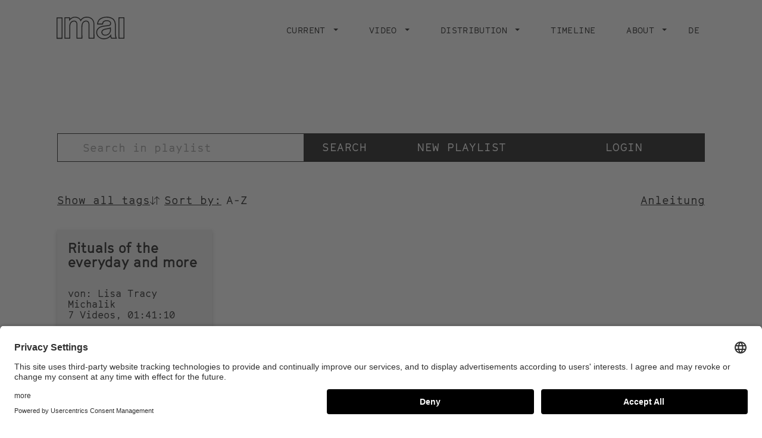

--- FILE ---
content_type: text/html; charset=UTF-8
request_url: https://stiftung-imai.de/en/play/1654
body_size: 6606
content:
<!DOCTYPE html>
<html lang="en" dir="ltr" prefix="content: http://purl.org/rss/1.0/modules/content/  dc: http://purl.org/dc/terms/  foaf: http://xmlns.com/foaf/0.1/  og: http://ogp.me/ns#  rdfs: http://www.w3.org/2000/01/rdf-schema#  schema: http://schema.org/  sioc: http://rdfs.org/sioc/ns#  sioct: http://rdfs.org/sioc/types#  skos: http://www.w3.org/2004/02/skos/core#  xsd: http://www.w3.org/2001/XMLSchema# ">
  <head>
    <meta charset="utf-8" />
<script>var _paq = _paq || [];(function(){var u=(("https:" == document.location.protocol) ? "https://matomo.stiftung-imai.de/" : "https://matomo.stiftung-imai.de/");_paq.push(["setSiteId", "1"]);_paq.push(["setTrackerUrl", u+"matomo.php"]);_paq.push(["setDoNotTrack", 1]);if (!window.matomo_search_results_active) {_paq.push(["trackPageView"]);}_paq.push(["setIgnoreClasses", ["no-tracking","colorbox"]]);_paq.push(["enableLinkTracking"]);var d=document,g=d.createElement("script"),s=d.getElementsByTagName("script")[0];g.type="text/javascript";g.defer=true;g.async=true;g.src=u+"matomo.js";s.parentNode.insertBefore(g,s);})();</script>
<link rel="canonical" href="https://stiftung-imai.de/en/play/1654" />
<link rel="icon" href="/themes/custom/custom/assets/img/favicon-32x32.png" />
<link rel="icon" sizes="16x16" href="/themes/custom/custom/assets/img/favicon-16x16.png" />
<link rel="icon" sizes="32x32" href="/themes/custom/custom/assets/img/favicon-32x32.png" />
<link rel="icon" sizes="192x192" href="/themes/custom/custom/assets/img/android-chrome-192x192.png" />
<link rel="apple-touch-icon" sizes="180x180" href="/themes/custom/custom/assets/img/apple-touch-icon.png" />
<link rel="manifest" href="/themes/custom/custom/assets/site.webmanifest" crossorigin="use-credentials" />
<meta name="msapplication-config" content="/themes/custom/custom/assets/browserconfig.xml" />
<meta name="MobileOptimized" content="width" />
<meta name="HandheldFriendly" content="true" />
<meta name="viewport" content="width=device-width, initial-scale=1.0" />

    <title>Playlists | Stiftung imai</title>
    <link rel="preconnect" href="//app.usercentrics.eu">
    <link rel="preconnect" href="//api.usercentrics.eu">
    <link rel="preconnect" href="//privacy-proxy.usercentrics.eu">
    <link rel="preload" href="//app.usercentrics.eu/browser-ui/latest/loader.js" as="script">
    <link rel="preload" href="//privacy-proxy.usercentrics.eu/latest/uc-block.bundle.js" as="script">
    <script id="usercentrics-cmp" data-settings-id="u0uFHE2ph" src="https://app.usercentrics.eu/browser-ui/latest/loader.js" async></script>
    <script type="application/javascript" src="https://privacy-proxy.usercentrics.eu/latest/uc-block.bundle.js"></script>
    <link rel="stylesheet" media="all" href="/sites/default/files/css/css_yDPKVceRVhiR1sxXT3X1xqdJ4OS9oaANBR87GJhTlPw.css" />
<link rel="stylesheet" media="all" href="/sites/default/files/css/css_RsgTlj9ohikqbpIMgyezMl_lYtpm9ZK4bspM9mFEnWk.css" />

    
  </head>
  <body class="path-play">
    <a href="#main-content" class="visually-hidden focusable skip-link" title="Skip to main content">
      Skip to main content
    </a>
    
      <div class="dialog-off-canvas-main-canvas" data-off-canvas-main-canvas>
    

<header class="page-header">


  <nav class="navbar" aria-label="Main Navigation">

    <div class="container-fluid">

      <a class="navbar__brand" href="/en" title="Back to Homepage">
        
        <svg xmlns="http://www.w3.org/2000/svg" x="0" y="0" viewBox="0 0 817.9 272.9" xml:space="preserve">
          <g fill="#000">
            <path d="M4.6 8.9C.8 8.9 0 9.9 0 13.6c.1 41.5.1 83.1.1 124.6 0 41.4.1 82.7-.1 124.1 0 3.9 1 5 4.9 4.9 20.5-.2 40.9-.2 61.4 0 3.7 0 5.1-.5 5.1-4.8-.1-83.1-.1-166.1 0-249.2 0-3.6-1.1-4.3-4.4-4.3M55.7 19.8c3.8-.1 4.6 1 4.6 4.6-.2 37.9-.1 75.8-.1 113.6 0 37.5-.1 75.1.1 112.6 0 4-.9 5.3-5.1 5.2-13.1-.3-26.3-.2-39.4 0-3.5.1-4.8-.5-4.8-4.5.1-75.7.1-151.5 0-227.2 0-3.4.8-4.4 4.3-4.4" />
            <path d="M456.4 96.7c0-8.8-.4-17.6-2.1-26.2-6-29-21.7-50.5-49.5-62.2-15.1-6.4-31-8.3-47.3-7.4-25.8 1.4-47.7 10.7-64 31.3-.7.9-1.1 2.4-2.6 2.5C267.5-4 200.5-13 162 24.9c0-4.8-.2-8.8.1-12.8.3-3.4-.7-4.5-4.3-4.4-19.8.2-39.6.2-59.4 0-3.2 0-4.2.7-4.1 4.1.1 83.3.1 166.5 0 249.8 0 3.6 1.2 4.4 4.5 4.4 20-.1 40-.2 59.9 0 4.6.1 6.1-.8 6.1-5.8-.2-46.5-.1-93.1-.2-139.6 0-7.3.6-14.6 2-21.8 4.1-21.5 16.9-35.7 36-39.7 18.2-3.9 32.3 4.7 36.6 22.5 1.1 5 1.5 10.2 1.4 15.3-.1 54.5 0 109-.1 163.5 0 4.7 1.4 5.6 5.8 5.5 19.8-.2 39.6-.2 59.4 0 4.3 0 5.6-.9 5.6-5.4-.2-45.9-.1-91.7-.1-137.6 0-8.8.2-17.6 2.4-26.2 4.4-16.8 12.4-30.8 30.2-36.5 19.8-6.3 35.8 2.2 40.3 21.3 1.1 5 1.5 10.2 1.4 15.3 0 54.5 0 109-.1 163.5 0 4.7 1.4 5.6 5.8 5.5 20.1-.2 40.3-.2 60.4 0 4.3 0 5.1-1.3 5.1-5.3-.3-54.5-.4-109.1-.3-163.8zm-16.1 158.1c-13.1-.3-26.3-.3-39.5 0-3.8.1-4.6-1-4.6-4.7.1-51.7.1-103.4.1-155 0-8.4-1-16.6-4.2-24.3-7.5-17.8-26-26.8-46.1-22.6-25.4 5.3-37.5 23-43.5 46.4-2.4 9.4-2.8 19-2.8 28.7 0 42-.1 84.1.1 126.1 0 4.5-1.2 5.5-5.5 5.4-12.5-.3-25-.4-37.4 0-4.9.1-5.5-1.6-5.5-5.8.1-51.4.1-102.7.1-154.1 0-9.2-1-18.2-5.2-26.6-7.5-15-20.2-21.3-36.6-20.9-26.3.6-45.9 17.2-52.9 44.9-2.1 8-3.1 16.3-3.1 24.6.1 44.2 0 88.4.1 132.6 0 4.1-.9 5.3-5.1 5.2-12.8-.3-25.6-.2-38.4 0-3.6.1-4.8-.6-4.8-4.5.1-75.8.1-151.6 0-227.4 0-3.1.5-4.3 4-4.2 12.6.2 25.3.2 37.9 0 2.9 0 3.6.8 3.6 3.6-.2 10.8-.1 21.5-.1 32.3 7.7-9.7 15.2-19.2 25-26.6 24.5-18.5 51.3-21.3 79.4-9.8 16.6 6.8 27 19.8 33.2 36.5.5 1.2.9 2.5 1.3 3.8 1.7-.6 1.8-2.3 2.4-3.5 14.4-28.8 37.9-42.9 69.9-43.3 20.6-.2 39.9 4 56.4 17.2 15.7 12.6 23.2 29.8 26 49.3 1.1 7.4 1 14.9 1 22.4 0 49.7 0 99.4.1 149.1-.1 4.3-1.1 5.3-5.3 5.2zM721.8 251.8c-5.8-14.9-7.8-30.5-7.8-46.3-.1-33.4-.1-66.8 0-100.2.2-9.5-.5-18.9-2.1-28.3-5.4-30-20.6-53.1-49.3-65.1C627.2-2.9 590.7-3.5 554.5 8c-38.6 12.2-62.1 38.1-65.8 79.6-.6 6.8-.8 6.8 6.2 6.8h56.9c8.5 0 8.3 0 9.3-8.5 1.7-14.7 9.2-24.8 23.6-29.5 9.5-3.1 19.3-3.5 29.1-2.5 10.5 1.1 20.6 4 27.4 13.1 10.8 14.5 4.6 31.3-12.7 34.3-10.8 1.8-21.7 2.8-32.6 4.1-17.1 2.2-34.4 3.1-51.1 8-21.2 6.1-40.2 15.6-53.5 34-23.2 32.2-15.6 81 17.9 105.1 35.8 25.8 74.5 25.1 113.7 7.7 10.1-4.5 18.2-11.9 25.8-20.6 1.7 8.5 3.6 16.1 7.6 23 1 2.1 3.2 3.4 5.5 3.1 12.1-.2 24.3-.1 36.4-.1H729c-2.6-4.7-5.3-9.1-7.2-13.8zm-54 3c-3 0-4-1.2-4.8-3.7-3-9.1-4.7-18.6-5-28.2-.1-4.1-.4-8.2-1-12.2-6.6 11.2-14.1 21.4-23.9 29.8-14.7 12.4-32 18.6-50.9 20.3-23.7 2.1-46-1.6-65.6-16.2-28.6-21.4-36.2-62.3-16.6-89.9 11.5-16.2 28.3-24.6 46.8-30.1 13.8-4.1 28-5.2 42.2-7 13.3-1.7 26.8-2.9 40-5.1s24.4-7.7 27.6-22.6c3-13.7-2.8-28.7-14.7-37.2-7.5-5.3-16.2-8.5-25.4-9.4-13.8-1.5-27.6-1-40.6 4.8-14.1 6.3-23.2 16.9-25.7 32.4-.4 2.5-1.5 2.9-3.6 2.9-14.5 0-29-.1-43.4 0-3 0-3.1-1-2.6-3.5 4.7-26.9 20.2-45.6 44.7-56.4 36.2-15.8 73.3-16.1 110.1-2.6C682 30.7 696.1 51.6 701 79c1.5 9.2 2.2 18.5 2 27.8-.1 28.2.1 56.5-.1 84.8-.2 21.3.5 42.4 8.1 63.2-14.9-.1-29.1-.2-43.2 0z"/>
            <path d="M655.6 150c0-7.7-.1-12.9 0-18 .1-2.9-.3-3.9-3.5-2.6-18.6 7.5-38.5 10.8-58.2 14.2-12.9 2.3-25.6 5.5-36.7 13-17.6 11.8-22.2 35.7-10.4 53.2 2.1 3.2 4.7 6 7.7 8.4 12.1 9.9 26.1 12.2 41.2 10 26.3-3.8 45-17.5 55.2-42.2 5-12.3 5-25.5 4.7-36zm-11.1-2.4c-.2 3.3 0 6.6 0 11.4.3 18.6-5.8 36-22.6 48-14.6 10.4-31 14.1-48.6 9.2-12.5-3.5-20.4-13.2-21.6-25.1s4.8-21.9 16.6-28.1c12.1-6.4 25.4-8.2 38.6-10.4 11.4-1.9 22.8-4 33.9-7.6 2.9-1 3.8-.5 3.7 2.6zM817.8 137c0-41.5 0-83.1.1-124.6 0-3.7-.8-4.7-4.6-4.6-20.8.2-41.6.2-62.4 0-3.4 0-4.4.7-4.4 4.3.1 83.1.1 166.1 0 249.2 0 3.6.7 4.8 4.6 4.8 20.6-.2 41.3-.2 61.9 0 4 0 4.9-1.1 4.9-5-.2-41.4-.1-82.8-.1-124.1zm-10.9 113.6c0 3.2-.8 4.2-4.1 4.2-13.6-.2-27.3-.2-40.9 0-3.7.1-4.2-1.3-4.2-4.6.1-37.9.1-75.7.1-113.6 0-37.7.1-75.4-.1-113.1 0-4 1.1-4.9 4.9-4.8 13.3.2 26.6.2 39.9 0 3.3 0 4.5.5 4.5 4.2-.2 75.9-.2 151.8-.1 227.7z"/>
          </g>
        </svg>
      </a>

      <button class="navbar__toggler collapsed" type="button" data-toggle="collapse"
              data-target="#navbarSupportedContent" aria-controls="navbarSupportedContent" aria-expanded="false"
              aria-label="Toggle navigation">
        <span class="navbar__toggler__icon"></span>
      </button>


      <div class="collapse navbar__collapse-wrapper" id="navbarSupportedContent">


                
<nav role="navigation" aria-labelledby="block-custom-main-menu-menu" id="block-custom-main-menu" class="block block-menu navigation menu--main">
            
  <h2 class="visually-hidden" id="block-custom-main-menu-menu">Main navigation</h2>
  

        



  
    
      
          <ul class="navbar__nav">
                  <li class="navbar__nav-item dropdown ">
                          
              <a href=""  title="Current" role="button" data-toggle="dropdown" aria-haspopup="true" aria-expanded="false" id="main1" class="navbar__nav-link dropdown-toggle">
                <span>Current</span>
                              </a>
              
                
    
      
          <ul aria-labelledby="main1" class="dropdown-menu">
                  <li>
            <a href="/en/current/projects"  title="Projects" class="dropdown-item">
              <span>Projects</span>
            </a>
          </li>
                  <li>
            <a href="/en/current/events"  title="Events" class="dropdown-item">
              <span>Events</span>
            </a>
          </li>
                  <li>
            <a href="/en/video/archive/video-lounge"  title="Exhibitions" class="dropdown-item">
              <span>Exhibitions</span>
            </a>
          </li>
                  <li>
            <a href="/en/currently/publications"  title="Publications" class="dropdown-item">
              <span>Publications</span>
            </a>
          </li>
                  <li>
            <a href="/en/currently/lectures"  title="Lectures" class="dropdown-item">
              <span>Lectures</span>
            </a>
          </li>
                  <li>
            <a href="/en/research/education"  title="Workshops" class="dropdown-item">
              <span>Workshops</span>
            </a>
          </li>
                  <li>
            <a href="/en/VideoDigest"  title="Video Digest #1 das Magazin" class="dropdown-item">
              <span>Video Digest #1 das Magazin</span>
            </a>
          </li>
              </ul>
      
  

            
                      </li>
                  <li class="navbar__nav-item dropdown ">
                          
              <a href=""  title="Video" role="button" data-toggle="dropdown" aria-haspopup="true" aria-expanded="false" id="main2" class="navbar__nav-link dropdown-toggle">
                <span>Video</span>
                              </a>
              
                
    
      
          <ul aria-labelledby="main2" class="dropdown-menu">
                  <li>
            <a href="/en/video/catalogue"  title="Catalogue" class="dropdown-item">
              <span>Catalogue</span>
            </a>
          </li>
                  <li>
            <a href="https://www.stiftung-imai.de/play"  title="IMAI Play Channel" class="dropdown-item">
              <span>IMAI Play Channel</span>
            </a>
          </li>
                  <li>
            <a href="/en/video/archive"  title="Archive" class="dropdown-item">
              <span>Archive</span>
            </a>
          </li>
              </ul>
      
  

            
                      </li>
                  <li class="navbar__nav-item dropdown ">
                          
              <a href="/en/node/11"  title="Distribution" role="button" data-toggle="dropdown" aria-haspopup="true" aria-expanded="false" id="main3" class="navbar__nav-link dropdown-toggle">
                <span>Distribution</span>
                              </a>
              
                
    
      
          <ul aria-labelledby="main3" class="dropdown-menu">
                  <li>
            <a href="/en/distribution/artists"  title="Artists" class="dropdown-item">
              <span>Artists</span>
            </a>
          </li>
                  <li>
            <a href="/en/distribution/conditions"  title="Conditions" class="dropdown-item">
              <span>Conditions</span>
            </a>
          </li>
                  <li>
            <a href="/en/distribution/newcomers"  title="Newcomers" class="dropdown-item">
              <span>Newcomers</span>
            </a>
          </li>
                  <li>
            <a href="/en/distribution/video-still-edition/videostill-edition-2006"  title="Videostill Editionen" class="dropdown-item">
              <span>Videostill Editionen</span>
            </a>
          </li>
              </ul>
      
  

            
                      </li>
                  <li class="navbar__nav-item  ">
                          <a href="/en/timeline"  title="Timeline" class="navbar__nav-link">
                <span>Timeline</span>
                              </a>
                      </li>
                  <li class="navbar__nav-item dropdown ">
                          
              <a href=""  title="About" role="button" data-toggle="dropdown" aria-haspopup="true" aria-expanded="false" id="main5" class="navbar__nav-link dropdown-toggle">
                <span>About</span>
                              </a>
              
                
    
      
          <ul aria-labelledby="main5" class="dropdown-menu">
                  <li>
            <a href="/en/about/foundation"  title="Foundation" class="dropdown-item">
              <span>Foundation</span>
            </a>
          </li>
                  <li>
            <a href="/en/about/team"  title="Team" class="dropdown-item">
              <span>Team</span>
            </a>
          </li>
                  <li>
            <a href="/en/about/contact"  title="Contact" class="dropdown-item">
              <span>Contact</span>
            </a>
          </li>
                  <li>
            <a href="https://ea.sendcockpit.com/_s.php?fid=48880&amp;fpw=51ba01e33c55f0b6e6a51fdfe241c33e"  title="Newsletter" class="dropdown-item">
              <span>Newsletter</span>
            </a>
          </li>
              </ul>
      
  

            
                      </li>
              </ul>
      
  



  </nav>



                <a href="/play/1654" class="navbar__nav-link" hreflang="de">DE</a>

      </div>

    </div>
  </nav>

  
  
</header>

<main role="main">
  <a id="main-content" tabindex="-1" title="Content starts here"></a>
      
<div data-drupal-messages-fallback class="hidden"></div>
<div id="block-custom-content" class="block block-system block-system-main-block">
  
    
      <div class="views-element-container"><div class="playlist-overview">
  <div
  class="ticker"
  data-url="https://stiftung-imai.de/en/play/1654"
  data-target=""
  data-content="Der Videokunstkanal&lt;br&gt;der Stiftung IMAI"
  data-image-url="/themes/custom/custom/assets/img/play-logo-white.png"
  data-image-alt="IMAI Play Logo"
  data-background-color=""
></div>
  <div class="container-fluid">
    <form class="views-exposed-form bef-exposed-form form" data-drupal-selector="views-exposed-form-playlists-list" action="/en/play/1654" method="get" id="views-exposed-form-playlists-list" accept-charset="UTF-8">
  <div class="form--inline clearfix">
  <div class="playlist-overview__form-wrapper js-form-wrapper form-wrapper" data-drupal-selector="edit-top" id="edit-top"><div class="playlist-overview__search-wrapper js-form-wrapper form-wrapper" data-drupal-selector="edit-search" id="edit-search"><div class="js-form-item form-item js-form-type-textfield form-type-textfield js-form-item-title form-item-title form-no-label">
      <label for="edit-title" class="visually-hidden">Titel</label>
          <input placeholder=" Search in playlist" data-drupal-selector="edit-title" type="text" id="edit-title" name="title" value="" size="30" maxlength="128" class="form-text" />


        </div>
  <input data-drupal-selector="edit-submit-playlists" type="submit" id="edit-submit-playlists" value="Search" class="button js-form-submit form-submit" />

</div>
<div class="playlist-overview__links-wrapper js-form-wrapper form-wrapper" data-drupal-selector="edit-links" id="edit-links"><a href="/en/video/catalogue" data-drupal-selector="edit-new-playlist" id="edit-new-playlist">New playlist</a><a href="/en/user/login" data-drupal-selector="edit-login" id="edit-login">Login</a></div>
</div>
<div class="playlist-overview__sort-wrapper js-form-wrapper form-wrapper" data-drupal-selector="edit-bottom" id="edit-bottom"><a href="/en/play/tags" data-drupal-selector="edit-all-tags-link" id="edit-all-tags-link">Show all tags</a><div class="js-form-item form-item js-form-type-select form-type-select js-form-item-sort-bef-combine form-item-sort-bef-combine form-no-label">
      <label for="edit-sort-bef-combine" class="visually-hidden">Sortieren nach</label>
        <div data-drupal-selector="edit-sort-bef-combine" id="edit-sort-bef-combine" name="sort_bef_combine" class="form-select bef-links">
                    <ul><li><a href="/en/play" id="edit-sort-bef-combine-title-asc" name="sort_bef_combine[title_ASC]" class="bef-link bef-link--selected">Sort by:</a>                      <li><a href="/en/play?sort_bef_combine=title_DESC" id="edit-sort-bef-combine-title-desc" name="sort_bef_combine[title_DESC]" class="bef-link">Sort by:</a></li></ul>      </div>

        </div>
<a href="/en/play/anleitung" class="playlist-overview__manual-link" data-drupal-selector="edit-manual" id="edit-manual">Anleitung</a></div>

</div>

</form>

    <div class="view view-playlists view-id-playlists view-display-id-list js-view-dom-id-b84c578f6169010ddc9eeb2f0c2030a7eb5087a677299451b63f6f739b5d629f">
              <div class="playlist-teaser-grid">
  <div class="playlist-teaser-grid__items playlist-teaser-grid__items--sm">
          <div class="playlist-teaser playlist-teaser--detailed">
  <h3 class="playlist-teaser__title">
    <a href="/play/p/12046" class="playlist-teaser__view-link">
      <span class="field field--name-title field--type-string field--label-hidden">Rituals of the everyday and more</span>

    </a>
  </h3>
  <div class="playlist-teaser__content">
    <div class="playlist-teaser__info">
      <div>
        von: Lisa Tracy Michalik
      </div>
      <div>
        7 Videos, 01:41:10
      </div>
    </div>
    <div class="playlist-teaser__tags">
              <a
          href="https://stiftung-imai.de/en/play/1633"
          class="playlist-teaser__tag"
        >
          #love</a>
              <a
          href="https://stiftung-imai.de/en/play/1635"
          class="playlist-teaser__tag"
        >
          #sex</a>
              <a
          href="https://stiftung-imai.de/en/play/1653"
          class="playlist-teaser__tag"
        >
          #rituals</a>
      ...</div>
    <div class="playlist-teaser__stats">
      <div
        class="playlist-teaser__count playlist-teaser__count--watchlist"
        aria-label="Watchlist Count">
        0
      </div>
      <div
        class="playlist-teaser__count playlist-teaser__count--comments"
        aria-label="Comment Count">
        0
      </div>
    </div>
  </div>
</div>

      </div>
</div>

          </div>
  </div>
</div>
</div>

  </div>


  </main>

<footer class="footer">
  <div class="container-fluid">
    <div class="footer__navigation">
      <nav role="navigation" aria-labelledby="block-custom-footer-menu" id="block-custom-footer" class="block block-menu navigation menu--footer">
            
  <h2 class="visually-hidden" id="block-custom-footer-menu">Footer menu</h2>
  

        



  
    
      
          <ul>
                  <li>
            <a href="/en/legal-notice" title="Legal Notice" data-drupal-link-system-path="node/4">Legal Notice</a>
                      </li>
                  <li>
            <a href="/en/privacy" title="Privacy" data-drupal-link-system-path="node/5">Privacy</a>
                      </li>
                  <li>
            <a href="/en/node/17297" title="IMAI Play Conditions of Use" data-drupal-link-system-path="node/17297">IMAI Play Conditions of Use</a>
                      </li>
              </ul>
      
  









  </nav>

      <nav role="navigation" aria-labelledby="block-socialmedia-menu" id="block-socialmedia" class="block block-menu navigation menu--social-media">
            
  <h2 class="visually-hidden" id="block-socialmedia-menu">Social Media</h2>
  

        




  
  
          <ul>
                  <li class="navbar__nav-item  ">
                          <a href="https://www.facebook.com/stiftungimai/"  title="Facebook" class="navbar__nav-link" target="_blank">
                <span>Facebook</span>
                              </a>
                      </li>
                  <li class="navbar__nav-item  ">
                          <a href="https://www.instagram.com/intermediaartinstitute/"  title="Instagram" class="navbar__nav-link" target="_blank">
                <span>Instagram</span>
                              </a>
                      </li>
              </ul>
    
  



  </nav>

    </div>
  </div>
</footer>

  </div>

    
    
  <script type="application/json" data-drupal-selector="drupal-settings-json">{"path":{"baseUrl":"\/","scriptPath":null,"pathPrefix":"en\/","currentPath":"play\/1654","currentPathIsAdmin":false,"isFront":false,"currentLanguage":"en"},"pluralDelimiter":"\u0003","suppressDeprecationErrors":true,"ajaxPageState":{"theme":"custom","libraries":"better_exposed_filters\/general,classy\/base,classy\/messages,core\/normalize,custom\/global-styling,custom\/js-footer,custom\/js-slider,custom\/js-stage,matomo\/matomo,status_messages\/status-messages,system\/base,views\/views.module"},"matomo":{"disableCookies":false,"trackMailto":true},"imaiPlay":{"user":{"id":null,"uuid":null,"isAuthenticated":false}},"statusMessages":"5000","ajaxTrustedUrl":{"\/en\/play\/1654":true},"user":{"uid":0,"permissionsHash":"781e2b019fa537f094cb7a27d6f2f9ebdf5ea4b2e94c85231af7457f8f2827b0"}}</script>
<script src="/sites/default/files/js/js_ZKRulqbdYHcOIhRR74JhN8_GXseEQY7vQIRuBqlWFTY.js"></script>
</body>
</html>


--- FILE ---
content_type: text/css
request_url: https://stiftung-imai.de/sites/default/files/css/css_RsgTlj9ohikqbpIMgyezMl_lYtpm9ZK4bspM9mFEnWk.css
body_size: 29273
content:
html{line-height:1.15;-webkit-text-size-adjust:100%}body{margin:0}h1{font-size:2em;margin:.67em 0}hr{box-sizing:content-box;height:0;overflow:visible}pre{font-family:monospace,monospace;font-size:1em}a{background-color:transparent}abbr[title]{border-bottom:none;text-decoration:underline;-webkit-text-decoration:underline dotted;text-decoration:underline dotted}b,strong{font-weight:bolder}code,kbd,samp{font-family:monospace,monospace;font-size:1em}small{font-size:80%}sub,sup{font-size:75%;line-height:0;position:relative;vertical-align:baseline}sub{bottom:-.25em}sup{top:-.5em}img{border-style:none}button,input,optgroup,select,textarea{font-family:inherit;font-size:100%;line-height:1.15;margin:0}button,input{overflow:visible}button,select{text-transform:none}[type=button],[type=reset],[type=submit],button{-webkit-appearance:button}[type=button]::-moz-focus-inner,[type=reset]::-moz-focus-inner,[type=submit]::-moz-focus-inner,button::-moz-focus-inner{border-style:none;padding:0}[type=button]:-moz-focusring,[type=reset]:-moz-focusring,[type=submit]:-moz-focusring,button:-moz-focusring{outline:1px dotted ButtonText}fieldset{padding:.35em .75em .625em}legend{box-sizing:border-box;color:inherit;display:table;max-width:100%;padding:0;white-space:normal}progress{vertical-align:baseline}textarea{overflow:auto}[type=checkbox],[type=radio]{box-sizing:border-box;padding:0}[type=number]::-webkit-inner-spin-button,[type=number]::-webkit-outer-spin-button{height:auto}[type=search]{-webkit-appearance:textfield;outline-offset:-2px}[type=search]::-webkit-search-decoration{-webkit-appearance:none}::-webkit-file-upload-button{-webkit-appearance:button;font:inherit}details{display:block}summary{display:list-item}[hidden],template{display:none}.slick-slider{box-sizing:border-box;-webkit-touch-callout:none;-webkit-user-select:none;-moz-user-select:none;-ms-user-select:none;user-select:none;-ms-touch-action:pan-y;touch-action:pan-y;-webkit-tap-highlight-color:transparent}.slick-list,.slick-slider{position:relative;display:block}.slick-list{overflow:hidden;margin:0;padding:0}.slick-list:focus{outline:none}.slick-list.dragging{cursor:pointer;cursor:hand}.slick-slider .slick-list,.slick-slider .slick-track{-webkit-transform:translateZ(0);transform:translateZ(0)}.slick-track{position:relative;left:0;top:0;display:block;margin-left:auto;margin-right:auto}.slick-track:after,.slick-track:before{content:"";display:table}.slick-track:after{clear:both}.slick-loading .slick-track{visibility:hidden}.slick-slide{float:left;height:100%;min-height:1px;display:none}[dir=rtl] .slick-slide{float:right}.slick-slide img{display:block}.slick-slide.slick-loading img{display:none}.slick-slide.dragging img{pointer-events:none}.slick-initialized .slick-slide{display:block}.slick-loading .slick-slide{visibility:hidden}.slick-vertical .slick-slide{display:block;height:auto;border:1px solid transparent}.slick-arrow.slick-hidden{display:none}.slick-next,.slick-prev{position:absolute;display:block;height:20px;width:20px;line-height:0;font-size:0;cursor:pointer;top:50%;-webkit-transform:translateY(-50%);transform:translateY(-50%);padding:0;border:none}.slick-next,.slick-next:focus,.slick-next:hover,.slick-prev,.slick-prev:focus,.slick-prev:hover{background:transparent;color:transparent;outline:none}.slick-next:focus:before,.slick-next:hover:before,.slick-prev:focus:before,.slick-prev:hover:before{opacity:1}.slick-next.slick-disabled:before,.slick-prev.slick-disabled:before{opacity:.25}.slick-next:before,.slick-prev:before{font-family:Helvetica;font-size:20px;line-height:1;color:#fff;opacity:.75;-webkit-font-smoothing:antialiased;-moz-osx-font-smoothing:grayscale}.slick-prev{left:-25px}[dir=rtl] .slick-prev{left:auto;right:-25px}.slick-prev:before{content:"←"}[dir=rtl] .slick-prev:before{content:"→"}.slick-next{right:-25px}[dir=rtl] .slick-next{left:-25px;right:auto}.slick-next:before{content:"→"}[dir=rtl] .slick-next:before{content:"←"}.slick-dotted.slick-slider{margin-bottom:30px}.slick-dots{position:absolute;bottom:-25px;list-style:none;display:block;text-align:center;padding:0;margin:0;width:100%}.slick-dots li{position:relative;display:inline-block;margin:0 5px;padding:0}.slick-dots li,.slick-dots li button{height:20px;width:20px;cursor:pointer}.slick-dots li button{border:0;background:transparent;display:block;outline:none;line-height:0;font-size:0;color:transparent;padding:5px}.slick-dots li button:focus,.slick-dots li button:hover{outline:none}.slick-dots li button:focus:before,.slick-dots li button:hover:before{opacity:1}.slick-dots li button:before{position:absolute;top:0;left:0;content:"•";width:20px;height:20px;font-family:Helvetica;font-size:6px;line-height:20px;text-align:center;color:#000;opacity:.25;-webkit-font-smoothing:antialiased;-moz-osx-font-smoothing:grayscale}.slick-dots li.slick-active button:before{color:#000;opacity:.75}.bootstrap-select>select.bs-select-hidden,select.bs-select-hidden,select.selectpicker{display:none!important}.bootstrap-select{width:220px \0;vertical-align:middle}.bootstrap-select>.dropdown-toggle{position:relative;width:100%;text-align:right;white-space:nowrap;display:-ms-inline-flexbox;display:inline-flex;-ms-flex-align:center;align-items:center;-ms-flex-pack:justify;justify-content:space-between}.bootstrap-select>.dropdown-toggle:after{margin-top:-1px}.bootstrap-select>.dropdown-toggle.bs-placeholder,.bootstrap-select>.dropdown-toggle.bs-placeholder:active,.bootstrap-select>.dropdown-toggle.bs-placeholder:focus,.bootstrap-select>.dropdown-toggle.bs-placeholder:hover{color:#999}.bootstrap-select>.dropdown-toggle.bs-placeholder.btn-danger,.bootstrap-select>.dropdown-toggle.bs-placeholder.btn-danger:active,.bootstrap-select>.dropdown-toggle.bs-placeholder.btn-danger:focus,.bootstrap-select>.dropdown-toggle.bs-placeholder.btn-danger:hover,.bootstrap-select>.dropdown-toggle.bs-placeholder.btn-dark,.bootstrap-select>.dropdown-toggle.bs-placeholder.btn-dark:active,.bootstrap-select>.dropdown-toggle.bs-placeholder.btn-dark:focus,.bootstrap-select>.dropdown-toggle.bs-placeholder.btn-dark:hover,.bootstrap-select>.dropdown-toggle.bs-placeholder.btn-info,.bootstrap-select>.dropdown-toggle.bs-placeholder.btn-info:active,.bootstrap-select>.dropdown-toggle.bs-placeholder.btn-info:focus,.bootstrap-select>.dropdown-toggle.bs-placeholder.btn-info:hover,.bootstrap-select>.dropdown-toggle.bs-placeholder.btn-primary,.bootstrap-select>.dropdown-toggle.bs-placeholder.btn-primary:active,.bootstrap-select>.dropdown-toggle.bs-placeholder.btn-primary:focus,.bootstrap-select>.dropdown-toggle.bs-placeholder.btn-primary:hover,.bootstrap-select>.dropdown-toggle.bs-placeholder.btn-secondary,.bootstrap-select>.dropdown-toggle.bs-placeholder.btn-secondary:active,.bootstrap-select>.dropdown-toggle.bs-placeholder.btn-secondary:focus,.bootstrap-select>.dropdown-toggle.bs-placeholder.btn-secondary:hover,.bootstrap-select>.dropdown-toggle.bs-placeholder.btn-success,.bootstrap-select>.dropdown-toggle.bs-placeholder.btn-success:active,.bootstrap-select>.dropdown-toggle.bs-placeholder.btn-success:focus,.bootstrap-select>.dropdown-toggle.bs-placeholder.btn-success:hover{color:hsla(0,0%,100%,.5)}.bootstrap-select>select{position:absolute!important;bottom:0;left:50%;display:block!important;width:.5px!important;height:100%!important;padding:0!important;opacity:0!important;border:none;z-index:0!important}.bootstrap-select>select.mobile-device{top:0;left:0;display:block!important;width:100%!important;z-index:2!important}.bootstrap-select.is-invalid .dropdown-toggle,.error .bootstrap-select .dropdown-toggle,.has-error .bootstrap-select .dropdown-toggle,.was-validated .bootstrap-select .selectpicker:invalid+.dropdown-toggle{border-color:#b94a48}.bootstrap-select.is-valid .dropdown-toggle,.was-validated .bootstrap-select .selectpicker:valid+.dropdown-toggle{border-color:#28a745}.bootstrap-select.fit-width{width:auto!important}.bootstrap-select:not([class*=col-]):not([class*=form-control]):not(.input-group-btn){width:220px}.bootstrap-select .dropdown-toggle:focus,.bootstrap-select>select.mobile-device:focus+.dropdown-toggle{outline:thin dotted #333!important;outline:5px auto -webkit-focus-ring-color!important;outline-offset:-2px}.bootstrap-select.form-control{margin-bottom:0;padding:0;border:none}:not(.input-group)>.bootstrap-select.form-control:not([class*=col-]){width:100%}.bootstrap-select.form-control.input-group-btn{float:none;z-index:auto}.form-inline .bootstrap-select,.form-inline .bootstrap-select.form-control:not([class*=col-]){width:auto}.bootstrap-select:not(.input-group-btn),.bootstrap-select[class*=col-]{float:none;display:inline-block;margin-left:0}.bootstrap-select.dropdown-menu-right,.bootstrap-select[class*=col-].dropdown-menu-right,.row .bootstrap-select[class*=col-].dropdown-menu-right{float:right}.form-group .bootstrap-select,.form-horizontal .bootstrap-select,.form-inline .bootstrap-select{margin-bottom:0}.form-group-lg .bootstrap-select.form-control,.form-group-sm .bootstrap-select.form-control{padding:0}.form-group-lg .bootstrap-select.form-control .dropdown-toggle,.form-group-sm .bootstrap-select.form-control .dropdown-toggle{height:100%;font-size:inherit;line-height:inherit;border-radius:inherit}.bootstrap-select.form-control-lg .dropdown-toggle,.bootstrap-select.form-control-sm .dropdown-toggle{font-size:inherit;line-height:inherit;border-radius:inherit}.bootstrap-select.form-control-sm .dropdown-toggle{padding:.25rem .5rem}.bootstrap-select.form-control-lg .dropdown-toggle{padding:.5rem 1rem}.form-inline .bootstrap-select .form-control{width:100%}.bootstrap-select.disabled,.bootstrap-select>.disabled{cursor:not-allowed}.bootstrap-select.disabled:focus,.bootstrap-select>.disabled:focus{outline:none!important}.bootstrap-select.bs-container{position:absolute;top:0;left:0;height:0!important;padding:0!important}.bootstrap-select.bs-container .dropdown-menu{z-index:1060}.bootstrap-select .dropdown-toggle .filter-option{position:static;top:0;left:0;float:left;height:100%;width:100%;text-align:left;overflow:hidden;-ms-flex:0 1 auto;flex:0 1 auto}.bs3.bootstrap-select .dropdown-toggle .filter-option{padding-right:inherit}.input-group .bs3-has-addon.bootstrap-select .dropdown-toggle .filter-option{position:absolute;padding-top:inherit;padding-bottom:inherit;padding-left:inherit;float:none}.input-group .bs3-has-addon.bootstrap-select .dropdown-toggle .filter-option .filter-option-inner{padding-right:inherit}.bootstrap-select .dropdown-toggle .filter-option-inner-inner{overflow:hidden}.bootstrap-select .dropdown-toggle .filter-expand{width:0!important;float:left;opacity:0!important;overflow:hidden}.bootstrap-select .dropdown-toggle .caret{position:absolute;top:50%;right:12px;margin-top:-2px;vertical-align:middle}.input-group .bootstrap-select.form-control .dropdown-toggle{border-radius:inherit}.bootstrap-select[class*=col-] .dropdown-toggle{width:100%}.bootstrap-select .dropdown-menu{min-width:100%;box-sizing:border-box}.bootstrap-select .dropdown-menu>.inner:focus{outline:none!important}.bootstrap-select .dropdown-menu.inner{position:static;float:none;border:0;padding:0;margin:0;border-radius:0;box-shadow:none}.bootstrap-select .dropdown-menu li{position:relative}.bootstrap-select .dropdown-menu li.active small{color:hsla(0,0%,100%,.5)!important}.bootstrap-select .dropdown-menu li.disabled a{cursor:not-allowed}.bootstrap-select .dropdown-menu li a{cursor:pointer;-webkit-user-select:none;-moz-user-select:none;-ms-user-select:none;user-select:none}.bootstrap-select .dropdown-menu li a.opt{position:relative;padding-left:2.25em}.bootstrap-select .dropdown-menu li a span.check-mark{display:none}.bootstrap-select .dropdown-menu li a span.text{display:inline-block}.bootstrap-select .dropdown-menu li small{padding-left:.5em}.bootstrap-select .dropdown-menu .notify{position:absolute;bottom:5px;width:96%;margin:0 2%;min-height:26px;padding:3px 5px;background:#f5f5f5;border:1px solid #e3e3e3;box-shadow:inset 0 1px 1px rgba(0,0,0,.05);pointer-events:none;opacity:.9;box-sizing:border-box}.bootstrap-select .no-results{padding:3px;background:#f5f5f5;margin:0 5px;white-space:nowrap}.bootstrap-select.fit-width .dropdown-toggle .filter-option{position:static;display:inline;padding:0;width:auto}.bootstrap-select.fit-width .dropdown-toggle .filter-option-inner,.bootstrap-select.fit-width .dropdown-toggle .filter-option-inner-inner{display:inline}.bootstrap-select.fit-width .dropdown-toggle .bs-caret:before{content:"\00a0"}.bootstrap-select.fit-width .dropdown-toggle .caret{position:static;top:auto;margin-top:-1px}.bootstrap-select.show-tick .dropdown-menu .selected span.check-mark{position:absolute;display:inline-block;right:15px;top:5px}.bootstrap-select.show-tick .dropdown-menu li a span.text{margin-right:34px}.bootstrap-select .bs-ok-default:after{content:"";display:block;width:.5em;height:1em;border-style:solid;border-width:0 .26em .26em 0;-webkit-transform:rotate(45deg);transform:rotate(45deg)}.bootstrap-select.show-menu-arrow.open>.dropdown-toggle,.bootstrap-select.show-menu-arrow.show>.dropdown-toggle{z-index:1061}.bootstrap-select.show-menu-arrow .dropdown-toggle .filter-option:before{content:"";border-left:7px solid transparent;border-right:7px solid transparent;border-bottom:7px solid hsla(0,0%,80%,.2);position:absolute;bottom:-4px;left:9px;display:none}.bootstrap-select.show-menu-arrow .dropdown-toggle .filter-option:after{content:"";border-left:6px solid transparent;border-right:6px solid transparent;border-bottom:6px solid #fff;position:absolute;bottom:-4px;left:10px;display:none}.bootstrap-select.show-menu-arrow.dropup .dropdown-toggle .filter-option:before{bottom:auto;top:-4px;border-top:7px solid hsla(0,0%,80%,.2);border-bottom:0}.bootstrap-select.show-menu-arrow.dropup .dropdown-toggle .filter-option:after{bottom:auto;top:-4px;border-top:6px solid #fff;border-bottom:0}.bootstrap-select.show-menu-arrow.pull-right .dropdown-toggle .filter-option:before{right:12px;left:auto}.bootstrap-select.show-menu-arrow.pull-right .dropdown-toggle .filter-option:after{right:13px;left:auto}.bootstrap-select.show-menu-arrow.open>.dropdown-toggle .filter-option:after,.bootstrap-select.show-menu-arrow.open>.dropdown-toggle .filter-option:before,.bootstrap-select.show-menu-arrow.show>.dropdown-toggle .filter-option:after,.bootstrap-select.show-menu-arrow.show>.dropdown-toggle .filter-option:before{display:block}.bs-actionsbox,.bs-donebutton,.bs-searchbox{padding:4px 8px}.bs-actionsbox{width:100%;box-sizing:border-box}.bs-actionsbox .btn-group button{width:50%}.bs-donebutton{float:left;width:100%;box-sizing:border-box}.bs-donebutton .btn-group button{width:100%}.bs-searchbox+.bs-actionsbox{padding:0 8px 4px}.bs-searchbox .form-control{margin-bottom:0;width:100%;float:none}a.datepicker-button{cursor:pointer}div.datepicker-calendar{margin:0;font-size:18px;padding:0;position:absolute;width:300px;border:none;z-index:50}div.datepicker-calendar div.datepicker-month-wrap{margin:0;padding:0;display:-ms-flexbox;display:flex;-ms-flex-align:center;align-items:center;-ms-flex-pack:justify;justify-content:space-between}div.datepicker-calendar.bootstrap4 div.datepicker-month-wrap>div,div.datepicker-calendar.bootstrap4 div.datepicker-month-wrap div.datepicker-month-next,div.datepicker-calendar.bootstrap4 div.datepicker-month-wrap div.datepicker-month-prev{padding:0}div.datepicker-calendar.bootstrap4 div.datepicker-month-wrap i.fa-caret-left,div.datepicker-calendar.bootstrap4 div.datepicker-month-wrap i.fa-caret-right{font-size:18px;line-height:1}div.datepicker-calendar div.datepicker-month-fast-next.disabled,div.datepicker-calendar div.datepicker-month-fast-prev.disabled,div.datepicker-calendar div.datepicker-month-next.disabled,div.datepicker-calendar div.datepicker-month-prev.disabled{border:none;cursor:default}div.datepicker-calendar div.datepicker-month-fast-next,div.datepicker-calendar div.datepicker-month-fast-prev,div.datepicker-calendar div.datepicker-month-next,div.datepicker-calendar div.datepicker-month-prev{cursor:pointer;margin:0;padding:1rem .75rem}div.datepicker-calendar div.datepicker-month{margin:0;text-align:center;font-size:18px;line-height:1;cursor:pointer}div.datepicker-calendar div.datepicker-month:focus,div.datepicker-calendar div.datepicker-month:hover{padding-top:0}div.datepicker-calendar table.datepicker-grid{width:100%;font-size:18px;text-align:center;border-collapse:collapse}div.datepicker-calendar table.datepicker-grid.rtl{direction:rtl}div.datepicker-calendar table.datepicker-grid:focus{outline:none}div.datepicker-calendar table.datepicker-weekdays{background-color:hsla(0,0%,100%,.25)}div.datepicker-calendar table.datepicker-grid td,div.datepicker-calendar table.datepicker-grid th{text-align:center;padding:0}div.datepicker-calendar table.datepicker-grid th abbr{border:none;text-decoration:none}div.datepicker-calendar table.datepicker-grid td{border:1px solid #999;cursor:pointer}div.datepicker-calendar table.datepicker-grid td.unselectable{cursor:default}div.datepicker-calendar table.datepicker-grid td.day,div.datepicker-calendar table.datepicker-grid th{height:40px}div.datepicker-calendar table.datepicker-grid td.month{height:80px}div.datepicker-calendar table.datepicker-grid td.year{height:60px}div.datepicker-calendar table.datepicker-grid td.curDay,div.datepicker-calendar table.datepicker-grid td.curMonth,div.datepicker-calendar table.datepicker-grid td.curYear{border:1px solid #999}div.datepicker-calendar table.datepicker-grid td.empty{border:1px solid #999;cursor:default}div.datepicker-calendar .offscreen{position:absolute;left:-200em;top:-100em}.datepicker-overlay{background:#777;display:none;position:fixed;top:0;right:0;bottom:0;left:0;opacity:.5;height:100%;min-height:100%;z-index:40}div.datepicker-calendar button.datepicker-close{height:30px;width:100%;font-weight:700;margin-top:1px;border:1px solid #eee;border-radius:2px}div.datepicker-calendar.default{background-color:#000;color:#fff}div.datepicker-calendar.default div.datepicker-month-fast-next.disabled,div.datepicker-calendar.default div.datepicker-month-fast-prev.disabled,div.datepicker-calendar.default div.datepicker-month-next.disabled,div.datepicker-calendar.default div.datepicker-month-prev.disabled{color:#999}div.datepicker-calendar.default button.datepicker-close:focus,div.datepicker-calendar.default button.datepicker-close:hover,div.datepicker-calendar.default div.datepicker-month-fast-next.enabled:focus,div.datepicker-calendar.default div.datepicker-month-fast-next.enabled:hover,div.datepicker-calendar.default div.datepicker-month-fast-prev.enabled:focus,div.datepicker-calendar.default div.datepicker-month-fast-prev.enabled:hover,div.datepicker-calendar.default div.datepicker-month-next.enabled:focus,div.datepicker-calendar.default div.datepicker-month-next.enabled:hover,div.datepicker-calendar.default div.datepicker-month-prev.enabled:focus,div.datepicker-calendar.default div.datepicker-month-prev.enabled:hover,div.datepicker-calendar.default div.datepicker-month:focus,div.datepicker-calendar.default div.datepicker-month:hover{color:#ff5f5a}div.datepicker-calendar.default table.datepicker-grid:focus{outline:none}div.datepicker-calendar.default tr.datepicker-weekdays{background-color:hsla(0,0%,100%,.2)}div.datepicker-calendar.default table.datepicker-grid th{border:none}div.datepicker-calendar.default table.datepicker-grid td{border:none;color:#fff;outline:none}div.datepicker-calendar.default table.datepicker-grid td.unselectable{color:hsla(0,0%,100%,.25)}div.datepicker-calendar.default table.datepicker-grid td.curDay,div.datepicker-calendar.default table.datepicker-grid td.curMonth,div.datepicker-calendar.default table.datepicker-grid td.curYear{color:#fff;font-weight:700;border:2px solid #ff5f5a}div.datepicker-calendar.default table.datepicker-grid td.curDay:focus,div.datepicker-calendar.default table.datepicker-grid td.curDay:hover,div.datepicker-calendar.default table.datepicker-grid td.curMonth:focus,div.datepicker-calendar.default table.datepicker-grid td.curMonth:hover,div.datepicker-calendar.default table.datepicker-grid td.curYear:focus,div.datepicker-calendar.default table.datepicker-grid td.curYear:hover{color:#fff}div.datepicker-calendar.default table.datepicker-grid td.empty{border:none;color:hsla(0,0%,100%,.25)}div.datepicker-calendar.default table.datepicker-grid td.selectable.focus,div.datepicker-calendar.default table.datepicker-grid td.selectable:hover{color:#ff5f5a}div.datepicker-calendar.default table.datepicker-grid td.empty:hover{background-color:#f9f9f9}div.datepicker-calendar.default button.datepicker-close{background-color:#ddd;border-color:#999;color:#000}@font-face{font-family:GTCinetype;font-weight:400;font-style:normal;font-display:swap;src:url(/themes/custom/custom/assets/fonts/GT-Cinetype-Regular.otf) format("opentype")}@font-face{font-family:GTCinetype;font-weight:400;font-style:italic;font-display:swap;src:url(/themes/custom/custom/assets/fonts/GT-Cinetype-Regular-Italic.otf) format("opentype")}@font-face{font-family:GTCinetype;font-weight:700;font-style:normal;font-display:swap;src:url(/themes/custom/custom/assets/fonts/GT-Cinetype-Bold.otf) format("opentype")}@font-face{font-family:GTCinetype;font-weight:700;font-style:italic;font-display:swap;src:url(/themes/custom/custom/assets/fonts/GT-Cinetype-Bold-Italic.otf) format("opentype")}@font-face{font-family:GTCinetypeMono;font-weight:400;font-style:normal;font-display:swap;src:url(/themes/custom/custom/assets/fonts/GT-Cinetype-Mono.otf) format("opentype")}html{box-sizing:border-box;font-size:16px}*,:after,:before{box-sizing:inherit}body{font-family:GTCinetype,Helvetica,sans-serif;font-weight:400;text-rendering:optimizeLegibility;-webkit-font-kerning:normal;font-kerning:normal;-webkit-font-feature-settings:"kern";font-feature-settings:"kern";-webkit-font-smoothing:subpixel-antialiased;-moz-osx-font-smoothing:grayscale}main{min-height:60vh;padding-bottom:2rem}@media (min-width:48em){main{padding-bottom:4rem}}::-moz-selection{background:#ccc;text-shadow:none;color:#000}::selection{background:#ccc;text-shadow:none;color:#000}h1,h2,h3,h4,h5,h6,p{margin:0;word-wrap:break-word}h1,h2,h3,h4,h5,h6{padding:0}img{display:block;max-width:100%;height:auto}.field--name-field-media-oembed-video{position:relative;padding-bottom:62.5%;height:0}.field--name-field-media-oembed-video iframe{position:absolute;top:0;left:0;width:100%!important;height:100%!important}@media (hover:hover){#bee{display:block;position:absolute;width:32px;height:32px;border-radius:50%;background:#000;-webkit-transform:translate3d(-50%,-50%,0) scale(1);transform:translate3d(-50%,-50%,0) scale(1);transition:background .2s,-webkit-transform .2s;transition:transform .2s,background .2s;transition:transform .2s,background .2s,-webkit-transform .2s;pointer-events:none;z-index:8000}#bee.bee--small{-webkit-transform:translate3d(-50%,-50%,0) scale(.35);transform:translate3d(-50%,-50%,0) scale(.35)}#bee.bee--light{background:#fff}#bee.bee--dark{background:#000}}.editor-content .cke_editable{padding:1rem}.editor-content .h1{font-size:2.25rem;line-height:1;font-weight:700;margin:0 0 1.5rem}@media (min-width:62em){.editor-content .h1{font-size:2.625rem;line-height:1}}.editor-content .h2{font-size:1.875rem;line-height:1.1;font-weight:700;margin:0 0 1.5rem}@media (min-width:62em){.editor-content .h2{font-size:2.25rem;line-height:1.1}}.editor-content .h3{font-size:1.3125rem;line-height:1.1;font-weight:700}@media (min-width:62em){.editor-content .h3{font-size:1.5rem;line-height:1.1}}.editor-content .h4{font-family:GTCinetypeMono,Monaco,Courier New,monospace;font-size:1.125rem;line-height:1.1;font-weight:400;text-transform:uppercase;letter-spacing:.025em}.editor-content .h5{font-size:1rem;line-height:1.3125rem;font-weight:700}@media (min-width:62em){.editor-content .h5{font-size:1.125rem;line-height:1.4375rem}}.editor-content .h6{font-size:1rem;line-height:1.3125rem;font-weight:700}@media (min-width:62em){.editor-content .h6{font-size:1.125rem;line-height:1.4375rem}}.editor-content p{font-size:1rem;line-height:1.3125rem;margin:0 0 1.5rem}@media (min-width:62em){.editor-content p{font-size:1.125rem;line-height:1.4375rem}}.editor-content ol,.editor-content ul{margin-bottom:1.5rem;padding-left:1.5rem}.editor-content ol li,.editor-content ul li{font-size:1rem;line-height:1.3125rem}@media (min-width:62em){.editor-content ol li,.editor-content ul li{font-size:1.125rem;line-height:1.4375rem}}.editor-content dd{margin:0 0 15px}.editor-content p.teaser{font-size:1.5rem;line-height:1.3;font-weight:400}.editor-content p.meta{font-family:GTCinetypeMono,Monaco,Courier New,monospace;font-size:.875rem;line-height:1.125rem;font-weight:400;text-transform:uppercase;letter-spacing:.025em}.editor-content p.quote{font-size:1.5rem;line-height:1;font-weight:700}.editor-content p a:not(.btn){color:#ff5f5a;text-decoration:underline}.editor-content p a:not(.btn):active,.editor-content p a:not(.btn):focus,.editor-content p a:not(.btn):hover{color:#000}.editor-content p a.btn--inline-text{margin-right:.5rem}@media (min-width:48em){.editor-content p.p--pull{margin-left:-1.5rem}}.editor-content table{width:100%!important;margin-bottom:3rem}.editor-content table,.editor-content table thead{border:0 transparent;border-spacing:0;border-collapse:collapse}.editor-content table thead tr{border-bottom:2px solid #000}.editor-content table thead tr th{border:0 transparent;border-spacing:0;border-collapse:collapse;padding:1rem .25rem;text-align:left;vertical-align:top}.editor-content table thead tr th p{margin-bottom:0}.editor-content table tbody{border-spacing:0;border-collapse:collapse;border:0 transparent}.editor-content table tbody tr{border-bottom:1px solid #000}.editor-content table tbody tr td{border:0 transparent;border-spacing:0;border-collapse:collapse;padding:1.25rem .25rem;vertical-align:top}.editor-content table tbody tr td p{margin-bottom:0}.editor-content table .align-right{text-align:right;float:none}.editor-content>:last-child{margin-bottom:0}.accordion .btn--accordion:after,.annotation__toggle:before,.btn:before,.custom-content__image--placeholder:after,.ico,.linklist__link:before,.react-container .filter-accordion .filter-toggle button:after,.slider .slick-next:before,.slider .slick-prev:before,.stage .slick-next:before,.stage .slick-prev:before{display:inline-block;background-repeat:no-repeat;text-indent:-99999px}.accordion .arrow--black.btn--accordion:after,.arrow--black.annotation__toggle:before,.arrow--black.btn:before,.arrow--black.custom-content__image--placeholder:after,.arrow--black.linklist__link:before,.bg--brand.slider .slick-next:before,.bg--brand.slider .slick-prev:before,.bg--brand .slider a.slick-next:before,.bg--brand .slider a.slick-prev:before,.bg--brand.stage .slick-next:before,.bg--brand.stage .slick-prev:before,.bg--brand .stage a.slick-next:before,.bg--brand .stage a.slick-prev:before,.bg--brand a.annotation__toggle:before,.bg--brand a.btn:before,.bg--brand a.ico:before,.bg--brand a.linklist__link:before,.btn:active:before,.btn:focus:before,.btn:hover:before,.ico.arrow--black,.react-container .filter-accordion .filter-toggle button.arrow--black:after,.slider .arrow--black.slick-next:before,.slider .arrow--black.slick-prev:before,.slider .bg--brand a.slick-next:before,.slider .bg--brand a.slick-prev:before,.stage .arrow--black.slick-next:before,.stage .arrow--black.slick-prev:before,.stage .bg--brand a.slick-next:before,.stage .bg--brand a.slick-prev:before{background-image:url("data:image/svg+xml;charset%3DUS-ASCII,%3Csvg%20xmlns%3D%22http%3A%2F%2Fwww.w3.org%2F2000%2Fsvg%22%20width%3D%2220%22%20height%3D%2211%22%3E%3Cpath%20fill-rule%3D%22evenodd%22%20d%3D%22M13.853%201l-.743.806%203.065%203.084H2v1.22h14.175L13.11%209.171l.743.829L18%205.903v-.806z%22%2F%3E%3C%2Fsvg%3E");background-size:20px 11px;width:20px;height:11px}.accordion .arrow--brand.btn--accordion:after,.arrow--brand.annotation__toggle:before,.arrow--brand.custom-content__image--placeholder:after,.arrow--brand.linklist__link:before,.btn:before,.ico.arrow--brand,.react-container .filter-accordion .filter-toggle button.arrow--brand:after,.slider .slick-next:before,.slider .slick-prev:before,.stage .slick-next:before,.stage .slick-prev:before{background-image:url("data:image/svg+xml;charset%3DUS-ASCII,%3Csvg%20xmlns%3D%22http%3A%2F%2Fwww.w3.org%2F2000%2Fsvg%22%20width%3D%2220%22%20height%3D%2211%22%3E%3Cpath%20fill%3D%22%23FF5B54%22%20fill-rule%3D%22evenodd%22%20d%3D%22M13.853%201l-.743.806%203.065%203.084H2v1.22h14.175L13.11%209.171l.743.829L18%205.903v-.806z%22%2F%3E%3C%2Fsvg%3E");background-size:20px 11px;width:20px;height:11px}.accordion .arrow--white.btn--accordion:after,.arrow--white.annotation__toggle:before,.arrow--white.btn:before,.arrow--white.custom-content__image--placeholder:after,.arrow--white.linklist__link:before,.bg--brand .slider a.slick-next:active:before,.bg--brand .slider a.slick-next:focus:before,.bg--brand .slider a.slick-next:hover:before,.bg--brand .slider a.slick-prev:active:before,.bg--brand .slider a.slick-prev:focus:before,.bg--brand .slider a.slick-prev:hover:before,.bg--brand .stage a.slick-next:active:before,.bg--brand .stage a.slick-next:focus:before,.bg--brand .stage a.slick-next:hover:before,.bg--brand .stage a.slick-prev:active:before,.bg--brand .stage a.slick-prev:focus:before,.bg--brand .stage a.slick-prev:hover:before,.bg--brand a.annotation__toggle:active:before,.bg--brand a.annotation__toggle:focus:before,.bg--brand a.annotation__toggle:hover:before,.bg--brand a.btn:active:before,.bg--brand a.btn:focus:before,.bg--brand a.btn:hover:before,.bg--brand a.ico:active:before,.bg--brand a.ico:focus:before,.bg--brand a.ico:hover:before,.bg--brand a.linklist__link:active:before,.bg--brand a.linklist__link:focus:before,.bg--brand a.linklist__link:hover:before,.bg--dark.slider .annotation__toggle.slick-next:before,.bg--dark.slider .annotation__toggle.slick-prev:before,.bg--dark.slider .btn.slick-next:before,.bg--dark.slider .btn.slick-prev:before,.bg--dark.slider .linklist__link.slick-next:before,.bg--dark.slider .linklist__link.slick-prev:before,.bg--dark.slider .slick-next:before,.bg--dark.slider .slick-prev:before,.bg--dark.slider .stage .slick-next:before,.bg--dark.slider .stage .slick-prev:before,.bg--dark .slider a.slick-next:active:before,.bg--dark .slider a.slick-next:focus:before,.bg--dark .slider a.slick-next:hover:before,.bg--dark .slider a.slick-prev:active:before,.bg--dark .slider a.slick-prev:focus:before,.bg--dark .slider a.slick-prev:hover:before,.bg--dark.stage .annotation__toggle.slick-next:before,.bg--dark.stage .annotation__toggle.slick-prev:before,.bg--dark.stage .btn.slick-next:before,.bg--dark.stage .btn.slick-prev:before,.bg--dark.stage .linklist__link.slick-next:before,.bg--dark.stage .linklist__link.slick-prev:before,.bg--dark.stage .slick-next:before,.bg--dark.stage .slick-prev:before,.bg--dark.stage .slider .slick-next:before,.bg--dark.stage .slider .slick-prev:before,.bg--dark .stage a.slick-next:active:before,.bg--dark .stage a.slick-next:focus:before,.bg--dark .stage a.slick-next:hover:before,.bg--dark .stage a.slick-prev:active:before,.bg--dark .stage a.slick-prev:focus:before,.bg--dark .stage a.slick-prev:hover:before,.bg--dark a.annotation__toggle:active:before,.bg--dark a.annotation__toggle:focus:before,.bg--dark a.annotation__toggle:hover:before,.bg--dark a.btn:active:before,.bg--dark a.btn:focus:before,.bg--dark a.btn:hover:before,.bg--dark a.ico:active:before,.bg--dark a.ico:focus:before,.bg--dark a.ico:hover:before,.bg--dark a.linklist__link:active:before,.bg--dark a.linklist__link:focus:before,.bg--dark a.linklist__link:hover:before,.bg--image .slider a.slick-next:active:before,.bg--image .slider a.slick-next:focus:before,.bg--image .slider a.slick-next:hover:before,.bg--image .slider a.slick-prev:active:before,.bg--image .slider a.slick-prev:focus:before,.bg--image .slider a.slick-prev:hover:before,.bg--image .stage a.slick-next:active:before,.bg--image .stage a.slick-next:focus:before,.bg--image .stage a.slick-next:hover:before,.bg--image .stage a.slick-prev:active:before,.bg--image .stage a.slick-prev:focus:before,.bg--image .stage a.slick-prev:hover:before,.bg--image a.annotation__toggle:active:before,.bg--image a.annotation__toggle:focus:before,.bg--image a.annotation__toggle:hover:before,.bg--image a.btn:active:before,.bg--image a.btn:focus:before,.bg--image a.btn:hover:before,.bg--image a.ico:active:before,.bg--image a.ico:focus:before,.bg--image a.ico:hover:before,.bg--image a.linklist__link:active:before,.bg--image a.linklist__link:focus:before,.bg--image a.linklist__link:hover:before,.ico.arrow--white,.react-container .filter-accordion .filter-toggle button.arrow--white:after,.slider .arrow--white.slick-next:before,.slider .arrow--white.slick-prev:before,.slider .bg--brand a.slick-next:active:before,.slider .bg--brand a.slick-next:focus:before,.slider .bg--brand a.slick-next:hover:before,.slider .bg--brand a.slick-prev:active:before,.slider .bg--brand a.slick-prev:focus:before,.slider .bg--brand a.slick-prev:hover:before,.slider .bg--dark.stage .slick-next:before,.slider .bg--dark.stage .slick-prev:before,.slider .bg--dark a.slick-next:active:before,.slider .bg--dark a.slick-next:focus:before,.slider .bg--dark a.slick-next:hover:before,.slider .bg--dark a.slick-prev:active:before,.slider .bg--dark a.slick-prev:focus:before,.slider .bg--dark a.slick-prev:hover:before,.slider .bg--image a.slick-next:active:before,.slider .bg--image a.slick-next:focus:before,.slider .bg--image a.slick-next:hover:before,.slider .bg--image a.slick-prev:active:before,.slider .bg--image a.slick-prev:focus:before,.slider .bg--image a.slick-prev:hover:before,.stage .arrow--white.slick-next:before,.stage .arrow--white.slick-prev:before,.stage .bg--brand a.slick-next:active:before,.stage .bg--brand a.slick-next:focus:before,.stage .bg--brand a.slick-next:hover:before,.stage .bg--brand a.slick-prev:active:before,.stage .bg--brand a.slick-prev:focus:before,.stage .bg--brand a.slick-prev:hover:before,.stage .bg--dark.slider .slick-next:before,.stage .bg--dark.slider .slick-prev:before,.stage .bg--dark a.slick-next:active:before,.stage .bg--dark a.slick-next:focus:before,.stage .bg--dark a.slick-next:hover:before,.stage .bg--dark a.slick-prev:active:before,.stage .bg--dark a.slick-prev:focus:before,.stage .bg--dark a.slick-prev:hover:before,.stage .bg--image a.slick-next:active:before,.stage .bg--image a.slick-next:focus:before,.stage .bg--image a.slick-next:hover:before,.stage .bg--image a.slick-prev:active:before,.stage .bg--image a.slick-prev:focus:before,.stage .bg--image a.slick-prev:hover:before{background-image:url("data:image/svg+xml;charset%3DUS-ASCII,%3Csvg%20xmlns%3D%22http%3A%2F%2Fwww.w3.org%2F2000%2Fsvg%22%20width%3D%2220%22%20height%3D%2211%22%3E%3Cpath%20fill%3D%22%23FFF%22%20fill-rule%3D%22evenodd%22%20d%3D%22M13.853%201l-.743.806%203.065%203.084H2v1.22h14.175L13.11%209.171l.743.829L18%205.903v-.806z%22%2F%3E%3C%2Fsvg%3E");background-size:20px 11px;width:20px;height:11px}.accordion .arrow-large--black.btn--accordion:after,.arrow-large--black.annotation__toggle:before,.arrow-large--black.btn:before,.arrow-large--black.custom-content__image--placeholder:after,.arrow-large--black.linklist__link:before,.ico.arrow-large--black,.linklist__link:active:before,.linklist__link:focus:before,.linklist__link:hover:before,.react-container .filter-accordion .filter-toggle button.arrow-large--black:after,.slider .arrow-large--black.slick-next:before,.slider .arrow-large--black.slick-prev:before,.stage .arrow-large--black.slick-next:before,.stage .arrow-large--black.slick-prev:before{background-image:url("data:image/svg+xml;charset%3DUS-ASCII,%3Csvg%20width%3D%2248%22%20height%3D%2227%22%20xmlns%3D%22http%3A%2F%2Fwww.w3.org%2F2000%2Fsvg%22%3E%3Cpath%20d%3D%22M35.56%200l-2.23%202.417%209.194%209.253H0v3.66h42.524l-9.195%209.184L35.56%2027%2048%2014.708V12.29z%22%20fill%3D%22%23000%22%20fill-rule%3D%22evenodd%22%2F%3E%3C%2Fsvg%3E");background-size:48px 27px;width:48px;height:27px}.accordion .arrow-large--brand.btn--accordion:after,.arrow-large--brand.annotation__toggle:before,.arrow-large--brand.btn:before,.arrow-large--brand.custom-content__image--placeholder:after,.ico.arrow-large--brand,.linklist__link:before,.react-container .filter-accordion .filter-toggle button.arrow-large--brand:after,.slider .arrow-large--brand.slick-next:before,.slider .arrow-large--brand.slick-prev:before,.slider .slick-next.linklist__link:before,.slider .slick-prev.linklist__link:before,.stage .arrow-large--brand.slick-next:before,.stage .arrow-large--brand.slick-prev:before,.stage .slick-next.linklist__link:before,.stage .slick-prev.linklist__link:before{background-image:url("data:image/svg+xml;charset%3DUS-ASCII,%3Csvg%20width%3D%2248%22%20height%3D%2227%22%20xmlns%3D%22http%3A%2F%2Fwww.w3.org%2F2000%2Fsvg%22%3E%3Cpath%20d%3D%22M35.56%200l-2.23%202.417%209.194%209.253H0v3.66h42.524l-9.195%209.184L35.56%2027%2048%2014.708V12.29z%22%20fill%3D%22%23FF5B54%22%20fill-rule%3D%22evenodd%22%2F%3E%3C%2Fsvg%3E");background-size:48px 27px;width:48px;height:27px}.accordion .expand--black.btn--accordion:after,.annotation__toggle:before,.expand--black.btn:before,.expand--black.custom-content__image--placeholder:after,.expand--black.linklist__link:before,.ico.expand--black,.react-container .filter-accordion .filter-toggle button.expand--black:after,.slider .expand--black.slick-next:before,.slider .expand--black.slick-prev:before,.slider .slick-next.annotation__toggle:before,.slider .slick-prev.annotation__toggle:before,.stage .expand--black.slick-next:before,.stage .expand--black.slick-prev:before,.stage .slick-next.annotation__toggle:before,.stage .slick-prev.annotation__toggle:before{background-image:url("data:image/svg+xml;charset%3DUS-ASCII,%3Csvg%20width%3D%2217%22%20height%3D%2215%22%20xmlns%3D%22http%3A%2F%2Fwww.w3.org%2F2000%2Fsvg%22%3E%3Cg%20fill%3D%22%23000%22%20fill-rule%3D%22evenodd%22%3E%3Cpath%20d%3D%22M16.111%208.661l-.973.04-.013%203.864-4.51-4.51-.766.768%204.51%204.51-3.851-.003-.054.988%205.182.031.506-.506zM1.01%205.874l.974-.039.012-3.865%204.51%204.51.766-.767-4.51-4.51%203.852.002.053-.988-5.182-.03L.98.692z%22%2F%3E%3C%2Fg%3E%3C%2Fsvg%3E");background-size:17px 15px;width:17px;height:15px}.accordion .expand--brand.btn--accordion:after,.annotation__toggle:active:before,.annotation__toggle:focus:before,.annotation__toggle:hover:before,.expand--brand.annotation__toggle:before,.expand--brand.btn:before,.expand--brand.custom-content__image--placeholder:after,.expand--brand.linklist__link:before,.ico.expand--brand,.react-container .filter-accordion .filter-toggle button.expand--brand:after,.slider .expand--brand.slick-next:before,.slider .expand--brand.slick-prev:before,.stage .expand--brand.slick-next:before,.stage .expand--brand.slick-prev:before{background-image:url("data:image/svg+xml;charset%3DUS-ASCII,%3Csvg%20width%3D%2217%22%20height%3D%2215%22%20xmlns%3D%22http%3A%2F%2Fwww.w3.org%2F2000%2Fsvg%22%3E%3Cg%20fill%3D%22%23FF5B54%22%20fill-rule%3D%22evenodd%22%3E%3Cpath%20d%3D%22M16.111%208.661l-.973.04-.013%203.864-4.51-4.51-.766.768%204.51%204.51-3.851-.003-.054.988%205.182.031.506-.506zM1.01%205.874l.974-.039.012-3.865%204.51%204.51.766-.767-4.51-4.51%203.852.002.053-.988-5.182-.03L.98.692z%22%2F%3E%3C%2Fg%3E%3C%2Fsvg%3E");background-size:17px 15px;width:17px;height:15px}.accordion .eye--dark.btn--accordion:after,.eye--dark.annotation__toggle:before,.eye--dark.btn:before,.eye--dark.custom-content__image--placeholder:after,.eye--dark.linklist__link:before,.ico.eye--dark,.react-container .filter-accordion .filter-toggle button.eye--dark:after,.slider .eye--dark.slick-next:before,.slider .eye--dark.slick-prev:before,.stage .eye--dark.slick-next:before,.stage .eye--dark.slick-prev:before{background-image:url("data:image/svg+xml;charset%3DUS-ASCII,%3Csvg%20width%3D%2229%22%20height%3D%2220%22%20xmlns%3D%22http%3A%2F%2Fwww.w3.org%2F2000%2Fsvg%22%20xmlns%3Axlink%3D%22http%3A%2F%2Fwww.w3.org%2F1999%2Fxlink%22%3E%3Cdefs%3E%3Cpath%20d%3D%22M.09.807L10.152%208.5a5.892%205.892%200%200%200%20.335-1.939%205.897%205.897%200%200%200-.793-2.923c2.958%201.354%205.367%203.539%206.525%204.708-.64.646-1.677%201.6-2.957%202.554l2.042%201.57c2.104-1.662%203.415-3.2%203.537-3.324a1.304%201.304%200%200%200%200-1.6C18.597%207.238%2012.438.007%204.664.007c-1.616%200-3.14.308-4.574.8z%22%20id%3D%22a%22%2F%3E%3Cpath%20d%3D%22M1.94%201.915L5.446%204.52C2.39%206.452.442%208.676.292%208.822a1.138%201.138%200%200%200%200%201.522c.24.293%206.292%207.171%2013.963%207.171%202.397%200%204.614-.673%206.561-1.58l4.315%203.219%201.468-1.902L3.38.042%201.94%201.915zm.929%207.668c.869-.878%202.517-2.312%204.614-3.541l1.169.849c-.06.35-.09.673-.09%201.024%200%203.073%202.547%205.561%205.693%205.561a5.45%205.45%200%200%200%202.487-.585l1.857%201.375a11.385%2011.385%200%200%201-4.344.878c-5.154%200-9.678-3.893-11.386-5.56z%22%20id%3D%22c%22%2F%3E%3C%2Fdefs%3E%3Cg%20fill%3D%22none%22%20fill-rule%3D%22evenodd%22%3E%3Cg%20transform%3D%22translate%289.167%201.865%29%22%3E%3Cmask%20id%3D%22b%22%20fill%3D%22%23fff%22%3E%3Cuse%20xlink%3Ahref%3D%22%23a%22%2F%3E%3C%2Fmask%3E%3Cpath%20fill%3D%22%23020203%22%20mask%3D%22url%28%23b%29%22%20d%3D%22M-1.434%2014.008H20.64v-15.54H-1.434z%22%2F%3E%3C%2Fg%3E%3Cg%20transform%3D%22translate%280%20.198%29%22%3E%3Cmask%20id%3D%22d%22%20fill%3D%22%23fff%22%3E%3Cuse%20xlink%3Ahref%3D%22%23c%22%2F%3E%3C%2Fmask%3E%3Cpath%20fill%3D%22%23020203%22%20mask%3D%22url%28%23d%29%22%20d%3D%22M-1.498%2020.851h30.06V-1.655h-30.06z%22%2F%3E%3C%2Fg%3E%3C%2Fg%3E%3C%2Fsvg%3E");background-size:29px 20px;width:29px;height:20px}.accordion .custom-content__image--disabled.btn--accordion:after,.accordion .eye-large--dark.btn--accordion:after,.custom-content__image--placeholder.custom-content__image--disabled:after,.eye-large--dark.annotation__toggle:before,.eye-large--dark.btn:before,.eye-large--dark.custom-content__image--placeholder:after,.eye-large--dark.linklist__link:before,.ico.custom-content__image--disabled:after,.ico.eye-large--dark,.react-container .filter-accordion .filter-toggle button.custom-content__image--disabled:after,.react-container .filter-accordion .filter-toggle button.eye-large--dark:after,.slider .eye-large--dark.slick-next:before,.slider .eye-large--dark.slick-prev:before,.stage .eye-large--dark.slick-next:before,.stage .eye-large--dark.slick-prev:before{background-image:url("data:image/svg+xml;charset%3DUS-ASCII,%3Csvg%20width%3D%2280%22%20height%3D%2255%22%20xmlns%3D%22http%3A%2F%2Fwww.w3.org%2F2000%2Fsvg%22%20xmlns%3Axlink%3D%22http%3A%2F%2Fwww.w3.org%2F1999%2Fxlink%22%3E%3Cdefs%3E%3Cpath%20d%3D%22M.25%202.26L28.072%2023.8c.59-1.723.927-3.533.927-5.428%200-3.016-.843-5.773-2.192-8.185%208.178%203.79%2014.839%209.908%2018.042%2013.182-1.77%201.81-4.637%204.48-8.178%207.15l5.65%204.395c5.816-4.653%209.442-8.96%209.78-9.305%201.01-1.292%201.01-3.188%200-4.48C51.425%2020.267%2034.395.02%2012.896.02%208.428.02%204.212.882.25%202.26z%22%20id%3D%22a%22%2F%3E%3Cpath%20d%3D%22M5.456%205.495l9.86%207.475C6.721%2018.513%201.243%2024.896.822%2025.316a3.315%203.315%200%200%200%200%204.368c.674.84%2017.696%2020.577%2039.27%2020.577%206.74%200%2012.977-1.932%2018.454-4.536l12.135%209.238%204.13-5.458L9.501.12%205.456%205.495zM8.07%2027.5c2.444-2.52%207.078-6.635%2012.977-10.162l3.287%202.435a17.311%2017.311%200%200%200-.253%202.94c0%208.818%207.163%2015.957%2016.011%2015.957%202.528%200%204.888-.588%206.995-1.68l5.224%203.948c-3.792%201.596-7.921%202.52-12.219%202.52-14.495%200-27.219-11.172-32.022-15.958z%22%20id%3D%22c%22%2F%3E%3C%2Fdefs%3E%3Cg%20fill%3D%22none%22%20fill-rule%3D%22evenodd%22%3E%3Cg%20transform%3D%22translate%2827%204%29%22%3E%3Cmask%20id%3D%22b%22%20fill%3D%22%23fff%22%3E%3Cuse%20xlink%3Ahref%3D%22%23a%22%2F%3E%3C%2Fmask%3E%3Cpath%20fill%3D%22%23000%22%20mask%3D%22url%28%23b%29%22%20d%3D%22M-3.966%2039.222h61.04v-43.51h-61.04z%22%2F%3E%3C%2Fg%3E%3Cmask%20id%3D%22d%22%20fill%3D%22%23fff%22%3E%3Cuse%20xlink%3Ahref%3D%22%23c%22%2F%3E%3C%2Fmask%3E%3Cpath%20fill%3D%22%23000%22%20mask%3D%22url%28%23d%29%22%20d%3D%22M-4.213%2059.834h84.542V-4.75H-4.213z%22%2F%3E%3C%2Fg%3E%3C%2Fsvg%3E");background-size:80px 55px;width:80px;height:55px}.accordion .btn--accordion.custom-content__image--placeholder:after,.accordion .eye-large--white.btn--accordion:after,.custom-content__image--placeholder:after,.eye-large--white.annotation__toggle:before,.eye-large--white.btn:before,.eye-large--white.linklist__link:before,.ico.eye-large--white,.react-container .filter-accordion .filter-toggle button.custom-content__image--placeholder:after,.react-container .filter-accordion .filter-toggle button.eye-large--white:after,.slider .eye-large--white.slick-next:before,.slider .eye-large--white.slick-prev:before,.stage .eye-large--white.slick-next:before,.stage .eye-large--white.slick-prev:before{background-image:url("data:image/svg+xml;charset%3DUS-ASCII,%3Csvg%20width%3D%2280%22%20height%3D%2255%22%20xmlns%3D%22http%3A%2F%2Fwww.w3.org%2F2000%2Fsvg%22%20xmlns%3Axlink%3D%22http%3A%2F%2Fwww.w3.org%2F1999%2Fxlink%22%3E%3Cdefs%3E%3Cpath%20d%3D%22M.25%202.26L28.072%2023.8c.59-1.723.927-3.533.927-5.428%200-3.016-.843-5.773-2.192-8.185%208.178%203.79%2014.839%209.908%2018.042%2013.182-1.77%201.81-4.637%204.48-8.178%207.15l5.65%204.395c5.816-4.653%209.442-8.96%209.78-9.305%201.01-1.292%201.01-3.188%200-4.48C51.425%2020.267%2034.395.02%2012.896.02%208.428.02%204.212.882.25%202.26z%22%20id%3D%22a%22%2F%3E%3Cpath%20d%3D%22M5.456%205.495l9.86%207.475C6.721%2018.513%201.243%2024.896.822%2025.316a3.315%203.315%200%200%200%200%204.368c.674.84%2017.696%2020.577%2039.27%2020.577%206.74%200%2012.977-1.932%2018.454-4.536l12.135%209.238%204.13-5.458L9.501.12%205.456%205.495zM8.07%2027.5c2.444-2.52%207.078-6.635%2012.977-10.162l3.287%202.435a17.311%2017.311%200%200%200-.253%202.94c0%208.818%207.163%2015.957%2016.011%2015.957%202.528%200%204.888-.588%206.995-1.68l5.224%203.948c-3.792%201.596-7.921%202.52-12.219%202.52-14.495%200-27.219-11.172-32.022-15.958z%22%20id%3D%22c%22%2F%3E%3C%2Fdefs%3E%3Cg%20fill%3D%22none%22%20fill-rule%3D%22evenodd%22%3E%3Cg%20transform%3D%22translate%2827%204%29%22%3E%3Cmask%20id%3D%22b%22%20fill%3D%22%23fff%22%3E%3Cuse%20xlink%3Ahref%3D%22%23a%22%2F%3E%3C%2Fmask%3E%3Cpath%20fill%3D%22%23FFF%22%20mask%3D%22url%28%23b%29%22%20d%3D%22M-3.966%2039.222h61.04v-43.51h-61.04z%22%2F%3E%3C%2Fg%3E%3Cmask%20id%3D%22d%22%20fill%3D%22%23fff%22%3E%3Cuse%20xlink%3Ahref%3D%22%23c%22%2F%3E%3C%2Fmask%3E%3Cpath%20fill%3D%22%23FFF%22%20mask%3D%22url%28%23d%29%22%20d%3D%22M-4.213%2059.834h84.542V-4.75H-4.213z%22%2F%3E%3C%2Fg%3E%3C%2Fsvg%3E");background-size:80px 55px;width:80px;height:55px}.accordion .indicator--black.btn--accordion:after,.ico.indicator--black,.indicator--black.annotation__toggle:before,.indicator--black.btn:before,.indicator--black.custom-content__image--placeholder:after,.indicator--black.linklist__link:before,.react-container .filter-accordion .filter-toggle button:after,.slider .indicator--black.slick-next:before,.slider .indicator--black.slick-prev:before,.stage .indicator--black.slick-next:before,.stage .indicator--black.slick-prev:before{background-image:url("data:image/svg+xml;charset%3DUS-ASCII,%3Csvg%20width%3D%2222%22%20height%3D%2214%22%20xmlns%3D%22http%3A%2F%2Fwww.w3.org%2F2000%2Fsvg%22%3E%3Cpath%20d%3D%22M22%202.511L19.406%200l-8.412%208.775L2.594%200%200%202.511l9.703%2010.132L10.994%2014l1.303-1.357z%22%20fill%3D%22%23000%22%20fill-rule%3D%22nonzero%22%2F%3E%3C%2Fsvg%3E");background-size:22px 14px;width:22px;height:14px}.accordion .btn--accordion:after,.accordion .react-container .filter-accordion .filter-toggle button.btn--accordion:after,.ico.indicator--brand,.indicator--brand.annotation__toggle:before,.indicator--brand.btn:before,.indicator--brand.custom-content__image--placeholder:after,.indicator--brand.linklist__link:before,.react-container .filter-accordion .filter-toggle .accordion button.btn--accordion:after,.react-container .filter-accordion .filter-toggle button.indicator--brand:after,.slider .indicator--brand.slick-next:before,.slider .indicator--brand.slick-prev:before,.stage .indicator--brand.slick-next:before,.stage .indicator--brand.slick-prev:before{background-image:url("data:image/svg+xml;charset%3DUS-ASCII,%3Csvg%20xmlns%3D%22http%3A%2F%2Fwww.w3.org%2F2000%2Fsvg%22%20width%3D%2224%22%20height%3D%2224%22%3E%3Cpath%20fill%3D%22%23FF5B54%22%20d%3D%22M23%208.511L20.406%206l-8.412%208.775L3.594%206%201%208.511l9.703%2010.132L11.994%2020l1.303-1.357z%22%2F%3E%3C%2Fsvg%3E");background-size:24px 24px;width:24px;height:24px}.accordion .menu--black.btn--accordion:after,.ico.menu--black,.menu--black.annotation__toggle:before,.menu--black.btn:before,.menu--black.custom-content__image--placeholder:after,.menu--black.linklist__link:before,.react-container .filter-accordion .filter-toggle button.menu--black:after,.slider .menu--black.slick-next:before,.slider .menu--black.slick-prev:before,.stage .menu--black.slick-next:before,.stage .menu--black.slick-prev:before{background-image:url("data:image/svg+xml;charset%3DUS-ASCII,%3Csvg%20xmlns%3D%22http%3A%2F%2Fwww.w3.org%2F2000%2Fsvg%22%20width%3D%2216%22%20height%3D%2216%22%3E%3Cg%20fill-rule%3D%22evenodd%22%3E%3Cpath%20d%3D%22M0%200h16v2H0zM0%207h16v2H0zM0%2014h16v2H0z%22%2F%3E%3C%2Fg%3E%3C%2Fsvg%3E");background-size:16px 16px;width:16px;height:16px}.accordion .menu--brand.btn--accordion:after,.ico.menu--brand,.menu--brand.annotation__toggle:before,.menu--brand.btn:before,.menu--brand.custom-content__image--placeholder:after,.menu--brand.linklist__link:before,.react-container .filter-accordion .filter-toggle button.menu--brand:after,.slider .menu--brand.slick-next:before,.slider .menu--brand.slick-prev:before,.stage .menu--brand.slick-next:before,.stage .menu--brand.slick-prev:before{background-image:url("data:image/svg+xml;charset%3DUS-ASCII,%3Csvg%20xmlns%3D%22http%3A%2F%2Fwww.w3.org%2F2000%2Fsvg%22%20width%3D%2216%22%20height%3D%2216%22%3E%3Cg%20fill%3D%22%23FF5F5A%22%20fill-rule%3D%22evenodd%22%3E%3Cpath%20d%3D%22M0%200h16v2H0zM0%207h16v2H0zM0%2014h16v2H0z%22%2F%3E%3C%2Fg%3E%3C%2Fsvg%3E");background-size:16px 16px;width:16px;height:16px}.accordion .menu--white.btn--accordion:after,.ico.menu--white,.menu--white.annotation__toggle:before,.menu--white.btn:before,.menu--white.custom-content__image--placeholder:after,.menu--white.linklist__link:before,.react-container .filter-accordion .filter-toggle button.menu--white:after,.slider .menu--white.slick-next:before,.slider .menu--white.slick-prev:before,.stage .menu--white.slick-next:before,.stage .menu--white.slick-prev:before{background-image:url("data:image/svg+xml;charset%3DUS-ASCII,%3Csvg%20xmlns%3D%22http%3A%2F%2Fwww.w3.org%2F2000%2Fsvg%22%20width%3D%2232%22%20height%3D%2232%22%3E%3Cg%20fill%3D%22%23FFF%22%20fill-rule%3D%22evenodd%22%3E%3Cpath%20d%3D%22M8%208h16v2H8zM8%2015h16v2H8zM8%2022h16v2H8z%22%2F%3E%3C%2Fg%3E%3C%2Fsvg%3E");background-size:32px 32px;width:32px;height:32px}.accordion .search.btn--accordion:after,.ico.search,.react-container .filter-accordion .filter-toggle button.search:after,.search.annotation__toggle:before,.search.btn:before,.search.custom-content__image--placeholder:after,.search.linklist__link:before,.slider .search.slick-next:before,.slider .search.slick-prev:before,.stage .search.slick-next:before,.stage .search.slick-prev:before{background-image:url("data:image/svg+xml;charset%3DUS-ASCII,%3Csvg%20xmlns%3D%22http%3A%2F%2Fwww.w3.org%2F2000%2Fsvg%22%20width%3D%2236%22%20height%3D%2236%22%3E%3Cg%20fill%3D%22none%22%20fill-rule%3D%22evenodd%22%3E%3Cpath%20fill%3D%22%23000%22%20fill-rule%3D%22nonzero%22%20d%3D%22M24.582%2022.352h-1.174l-.417-.401a9.62%209.62%200%200%200%202.334-6.288A9.662%209.662%200%200%200%2015.663%206%209.662%209.662%200%200%200%206%2015.663a9.662%209.662%200%200%200%209.663%209.662%209.62%209.62%200%200%200%206.288-2.334l.401.417v1.174L29.785%2032%2032%2029.785l-7.418-7.433zm-8.92%200a6.68%206.68%200%200%201-6.689-6.69%206.68%206.68%200%200%201%206.69-6.689%206.68%206.68%200%200%201%206.69%206.69%206.68%206.68%200%200%201-6.69%206.69z%22%2F%3E%3Cpath%20d%3D%22M0%200h36v36H0z%22%2F%3E%3C%2Fg%3E%3C%2Fsvg%3E");background-size:36px 36px;width:36px;height:36px}.accordion .shrink--black.btn--accordion:after,.annotation__timeline--open .annotation__toggle:before,.ico.shrink--black,.react-container .filter-accordion .filter-toggle button.shrink--black:after,.shrink--black.annotation__toggle:before,.shrink--black.btn:before,.shrink--black.custom-content__image--placeholder:after,.shrink--black.linklist__link:before,.slider .shrink--black.slick-next:before,.slider .shrink--black.slick-prev:before,.stage .shrink--black.slick-next:before,.stage .shrink--black.slick-prev:before{background-image:url("data:image/svg+xml;charset%3DUS-ASCII,%3Csvg%20width%3D%2217%22%20height%3D%2215%22%20xmlns%3D%22http%3A%2F%2Fwww.w3.org%2F2000%2Fsvg%22%3E%3Cg%20fill%3D%22%23000%22%20fill-rule%3D%22evenodd%22%3E%3Cpath%20d%3D%22M10.01%2013.874l.974-.039.012-3.865%204.51%204.51.766-.767-4.51-4.51%203.852.002.053-.988-5.182-.03-.506.506zM7.111.661l-.973.04-.013%203.864-4.51-4.51L.85.824l4.51%204.51-3.851-.003-.054.988%205.182.031.506-.506z%22%2F%3E%3C%2Fg%3E%3C%2Fsvg%3E");background-size:17px 15px;width:17px;height:15px}.accordion .shrink--brand.btn--accordion:after,.annotation__timeline--open .annotation__toggle:active:before,.annotation__timeline--open .annotation__toggle:focus:before,.annotation__timeline--open .annotation__toggle:hover:before,.ico.shrink--brand,.react-container .filter-accordion .filter-toggle button.shrink--brand:after,.shrink--brand.annotation__toggle:before,.shrink--brand.btn:before,.shrink--brand.custom-content__image--placeholder:after,.shrink--brand.linklist__link:before,.slider .shrink--brand.slick-next:before,.slider .shrink--brand.slick-prev:before,.stage .shrink--brand.slick-next:before,.stage .shrink--brand.slick-prev:before{background-image:url("data:image/svg+xml;charset%3DUS-ASCII,%3Csvg%20width%3D%2217%22%20height%3D%2215%22%20xmlns%3D%22http%3A%2F%2Fwww.w3.org%2F2000%2Fsvg%22%3E%3Cg%20fill%3D%22%23FF5B54%22%20fill-rule%3D%22evenodd%22%3E%3Cpath%20d%3D%22M10.01%2013.874l.974-.039.012-3.865%204.51%204.51.766-.767-4.51-4.51%203.852.002.053-.988-5.182-.03-.506.506zM7.111.661l-.973.04-.013%203.864-4.51-4.51L.85.824l4.51%204.51-3.851-.003-.054.988%205.182.031.506-.506z%22%2F%3E%3C%2Fg%3E%3C%2Fsvg%3E");background-size:17px 15px;width:17px;height:15px}@media print{*,:after,:before,:first-letter,:first-line{background:transparent!important;color:#000!important;box-shadow:none!important;text-shadow:none!important}a,a:visited{text-decoration:underline}a[href]:after{content:" (" attr(href) ")"}abbr[title]:after{content:" (" attr(title) ")"}a[href^="#"]:after,a[href^="javascript:"]:after{content:""}blockquote,pre{border:1px solid #999;page-break-inside:avoid}thead{display:table-header-group}img,tr{page-break-inside:avoid}img{max-width:100%!important}h2,h3,p{orphans:3;widows:3}h2,h3{page-break-after:avoid}}.d-none{display:none!important}.d-inline{display:inline!important}.d-inline-block{display:inline-block!important}.d-block{display:block!important}.d-table{display:table!important}.d-table-cell{display:table-cell!important}.d-flex{display:-ms-flexbox!important;display:flex!important}.d-inline-flex{display:-ms-inline-flexbox!important;display:inline-flex!important}@media (min-width:576px){.d-sm-none{display:none!important}.d-sm-inline{display:inline!important}.d-sm-inline-block{display:inline-block!important}.d-sm-block{display:block!important}.d-sm-table{display:table!important}.d-sm-table-cell{display:table-cell!important}.d-sm-flex{display:-ms-flexbox!important;display:flex!important}.d-sm-inline-flex{display:-ms-inline-flexbox!important;display:inline-flex!important}}@media (min-width:768px){.d-md-none{display:none!important}.d-md-inline{display:inline!important}.d-md-inline-block{display:inline-block!important}.d-md-block{display:block!important}.d-md-table{display:table!important}.d-md-table-cell{display:table-cell!important}.d-md-flex{display:-ms-flexbox!important;display:flex!important}.d-md-inline-flex{display:-ms-inline-flexbox!important;display:inline-flex!important}}@media (min-width:992px){.d-lg-none{display:none!important}.d-lg-inline{display:inline!important}.d-lg-inline-block{display:inline-block!important}.d-lg-block{display:block!important}.d-lg-table{display:table!important}.d-lg-table-cell{display:table-cell!important}.d-lg-flex{display:-ms-flexbox!important;display:flex!important}.d-lg-inline-flex{display:-ms-inline-flexbox!important;display:inline-flex!important}}@media (min-width:1200px){.d-xl-none{display:none!important}.d-xl-inline{display:inline!important}.d-xl-inline-block{display:inline-block!important}.d-xl-block{display:block!important}.d-xl-table{display:table!important}.d-xl-table-cell{display:table-cell!important}.d-xl-flex{display:-ms-flexbox!important;display:flex!important}.d-xl-inline-flex{display:-ms-inline-flexbox!important;display:inline-flex!important}}@media (min-width:1400px){.d-xxl-none{display:none!important}.d-xxl-inline{display:inline!important}.d-xxl-inline-block{display:inline-block!important}.d-xxl-block{display:block!important}.d-xxl-table{display:table!important}.d-xxl-table-cell{display:table-cell!important}.d-xxl-flex{display:-ms-flexbox!important;display:flex!important}.d-xxl-inline-flex{display:-ms-inline-flexbox!important;display:inline-flex!important}}@media (min-width:1920px){.d-xxxl-none{display:none!important}.d-xxxl-inline{display:inline!important}.d-xxxl-inline-block{display:inline-block!important}.d-xxxl-block{display:block!important}.d-xxxl-table{display:table!important}.d-xxxl-table-cell{display:table-cell!important}.d-xxxl-flex{display:-ms-flexbox!important;display:flex!important}.d-xxxl-inline-flex{display:-ms-inline-flexbox!important;display:inline-flex!important}}.d-print-block{display:none!important}@media print{.d-print-block{display:block!important}}.d-print-inline{display:none!important}@media print{.d-print-inline{display:inline!important}}.d-print-inline-block{display:none!important}@media print{.d-print-inline-block{display:inline-block!important}}@media print{.d-print-none{display:none!important}}.embed-responsive{position:relative;display:block;width:100%;padding:0;overflow:hidden}.embed-responsive:before{display:block;content:""}.embed-responsive .embed-responsive-item,.embed-responsive embed,.embed-responsive iframe,.embed-responsive object,.embed-responsive video{position:absolute;top:0;bottom:0;left:0;width:100%;height:100%;border:0}.embed-responsive-21by9:before{padding-top:42.8571428571%}.embed-responsive-16by9:before{padding-top:56.25%}.embed-responsive-4by3:before{padding-top:75%}.embed-responsive-1by1:before{padding-top:100%}.float-left{float:left!important}.float-right{float:right!important}.float-none{float:none!important}@media (min-width:576px){.float-sm-left{float:left!important}.float-sm-right{float:right!important}.float-sm-none{float:none!important}}@media (min-width:768px){.float-md-left{float:left!important}.float-md-right{float:right!important}.float-md-none{float:none!important}}@media (min-width:992px){.float-lg-left{float:left!important}.float-lg-right{float:right!important}.float-lg-none{float:none!important}}@media (min-width:1200px){.float-xl-left{float:left!important}.float-xl-right{float:right!important}.float-xl-none{float:none!important}}@media (min-width:1400px){.float-xxl-left{float:left!important}.float-xxl-right{float:right!important}.float-xxl-none{float:none!important}}@media (min-width:1920px){.float-xxxl-left{float:left!important}.float-xxxl-right{float:right!important}.float-xxxl-none{float:none!important}}.container{width:100%;padding-right:1rem;padding-left:1rem;margin-right:auto;margin-left:auto}@media (min-width:576px){.container{max-width:540px}}@media (min-width:768px){.container{max-width:720px}}@media (min-width:992px){.container{max-width:960px}}@media (min-width:1200px){.container{max-width:1140px}}@media (min-width:1400px){.container{max-width:1280px}}.container-fluid{max-width:1120px;width:100%;padding-right:1rem;padding-left:1rem;margin-right:auto;margin-left:auto}.container-limited,.container-limited--small{max-width:920px}.inner{margin:0 auto}.inner--out{margin:0 -15px}.row{display:-ms-flexbox;display:flex;-ms-flex-wrap:wrap;flex-wrap:wrap;margin-right:-15px;margin-left:-15px}.no-gutters{margin-right:0;margin-left:0}.no-gutters>.col,.no-gutters>[class*=col-]{padding-right:0;padding-left:0}.col,.col-1,.col-2,.col-3,.col-4,.col-5,.col-6,.col-7,.col-8,.col-9,.col-10,.col-11,.col-12,.col-auto,.col-lg,.col-lg-1,.col-lg-2,.col-lg-3,.col-lg-4,.col-lg-5,.col-lg-6,.col-lg-7,.col-lg-8,.col-lg-9,.col-lg-10,.col-lg-11,.col-lg-12,.col-lg-auto,.col-md,.col-md-1,.col-md-2,.col-md-3,.col-md-4,.col-md-5,.col-md-6,.col-md-7,.col-md-8,.col-md-9,.col-md-10,.col-md-11,.col-md-12,.col-md-auto,.col-sm,.col-sm-1,.col-sm-2,.col-sm-3,.col-sm-4,.col-sm-5,.col-sm-6,.col-sm-7,.col-sm-8,.col-sm-9,.col-sm-10,.col-sm-11,.col-sm-12,.col-sm-auto,.col-xl,.col-xl-1,.col-xl-2,.col-xl-3,.col-xl-4,.col-xl-5,.col-xl-6,.col-xl-7,.col-xl-8,.col-xl-9,.col-xl-10,.col-xl-11,.col-xl-12,.col-xl-auto,.col-xxl,.col-xxl-1,.col-xxl-2,.col-xxl-3,.col-xxl-4,.col-xxl-5,.col-xxl-6,.col-xxl-7,.col-xxl-8,.col-xxl-9,.col-xxl-10,.col-xxl-11,.col-xxl-12,.col-xxl-auto,.col-xxxl,.col-xxxl-1,.col-xxxl-2,.col-xxxl-3,.col-xxxl-4,.col-xxxl-5,.col-xxxl-6,.col-xxxl-7,.col-xxxl-8,.col-xxxl-9,.col-xxxl-10,.col-xxxl-11,.col-xxxl-12,.col-xxxl-auto{position:relative;width:100%;padding-right:15px;padding-left:15px}.col{-ms-flex-preferred-size:0;flex-basis:0;-ms-flex-positive:1;flex-grow:1;max-width:100%}.col-auto{-ms-flex:0 0 auto;flex:0 0 auto;width:auto;max-width:100%}.col-1{-ms-flex:0 0 8.3333333333%;flex:0 0 8.3333333333%;max-width:8.3333333333%}.col-2{-ms-flex:0 0 16.6666666667%;flex:0 0 16.6666666667%;max-width:16.6666666667%}.col-3{-ms-flex:0 0 25%;flex:0 0 25%;max-width:25%}.col-4{-ms-flex:0 0 33.3333333333%;flex:0 0 33.3333333333%;max-width:33.3333333333%}.col-5{-ms-flex:0 0 41.6666666667%;flex:0 0 41.6666666667%;max-width:41.6666666667%}.col-6{-ms-flex:0 0 50%;flex:0 0 50%;max-width:50%}.col-7{-ms-flex:0 0 58.3333333333%;flex:0 0 58.3333333333%;max-width:58.3333333333%}.col-8{-ms-flex:0 0 66.6666666667%;flex:0 0 66.6666666667%;max-width:66.6666666667%}.col-9{-ms-flex:0 0 75%;flex:0 0 75%;max-width:75%}.col-10{-ms-flex:0 0 83.3333333333%;flex:0 0 83.3333333333%;max-width:83.3333333333%}.col-11{-ms-flex:0 0 91.6666666667%;flex:0 0 91.6666666667%;max-width:91.6666666667%}.col-12{-ms-flex:0 0 100%;flex:0 0 100%;max-width:100%}.order-first{-ms-flex-order:-1;order:-1}.order-last{-ms-flex-order:13;order:13}.order-0{-ms-flex-order:0;order:0}.order-1{-ms-flex-order:1;order:1}.order-2{-ms-flex-order:2;order:2}.order-3{-ms-flex-order:3;order:3}.order-4{-ms-flex-order:4;order:4}.order-5{-ms-flex-order:5;order:5}.order-6{-ms-flex-order:6;order:6}.order-7{-ms-flex-order:7;order:7}.order-8{-ms-flex-order:8;order:8}.order-9{-ms-flex-order:9;order:9}.order-10{-ms-flex-order:10;order:10}.order-11{-ms-flex-order:11;order:11}.order-12{-ms-flex-order:12;order:12}.offset-1{margin-left:8.3333333333%}.offset-2{margin-left:16.6666666667%}.offset-3{margin-left:25%}.offset-4{margin-left:33.3333333333%}.offset-5{margin-left:41.6666666667%}.offset-6{margin-left:50%}.offset-7{margin-left:58.3333333333%}.offset-8{margin-left:66.6666666667%}.offset-9{margin-left:75%}.offset-10{margin-left:83.3333333333%}.offset-11{margin-left:91.6666666667%}@media (min-width:576px){.col-sm{-ms-flex-preferred-size:0;flex-basis:0;-ms-flex-positive:1;flex-grow:1;max-width:100%}.col-sm-auto{-ms-flex:0 0 auto;flex:0 0 auto;width:auto;max-width:100%}.col-sm-1{-ms-flex:0 0 8.3333333333%;flex:0 0 8.3333333333%;max-width:8.3333333333%}.col-sm-2{-ms-flex:0 0 16.6666666667%;flex:0 0 16.6666666667%;max-width:16.6666666667%}.col-sm-3{-ms-flex:0 0 25%;flex:0 0 25%;max-width:25%}.col-sm-4{-ms-flex:0 0 33.3333333333%;flex:0 0 33.3333333333%;max-width:33.3333333333%}.col-sm-5{-ms-flex:0 0 41.6666666667%;flex:0 0 41.6666666667%;max-width:41.6666666667%}.col-sm-6{-ms-flex:0 0 50%;flex:0 0 50%;max-width:50%}.col-sm-7{-ms-flex:0 0 58.3333333333%;flex:0 0 58.3333333333%;max-width:58.3333333333%}.col-sm-8{-ms-flex:0 0 66.6666666667%;flex:0 0 66.6666666667%;max-width:66.6666666667%}.col-sm-9{-ms-flex:0 0 75%;flex:0 0 75%;max-width:75%}.col-sm-10{-ms-flex:0 0 83.3333333333%;flex:0 0 83.3333333333%;max-width:83.3333333333%}.col-sm-11{-ms-flex:0 0 91.6666666667%;flex:0 0 91.6666666667%;max-width:91.6666666667%}.col-sm-12{-ms-flex:0 0 100%;flex:0 0 100%;max-width:100%}.order-sm-first{-ms-flex-order:-1;order:-1}.order-sm-last{-ms-flex-order:13;order:13}.order-sm-0{-ms-flex-order:0;order:0}.order-sm-1{-ms-flex-order:1;order:1}.order-sm-2{-ms-flex-order:2;order:2}.order-sm-3{-ms-flex-order:3;order:3}.order-sm-4{-ms-flex-order:4;order:4}.order-sm-5{-ms-flex-order:5;order:5}.order-sm-6{-ms-flex-order:6;order:6}.order-sm-7{-ms-flex-order:7;order:7}.order-sm-8{-ms-flex-order:8;order:8}.order-sm-9{-ms-flex-order:9;order:9}.order-sm-10{-ms-flex-order:10;order:10}.order-sm-11{-ms-flex-order:11;order:11}.order-sm-12{-ms-flex-order:12;order:12}.offset-sm-0{margin-left:0}.offset-sm-1{margin-left:8.3333333333%}.offset-sm-2{margin-left:16.6666666667%}.offset-sm-3{margin-left:25%}.offset-sm-4{margin-left:33.3333333333%}.offset-sm-5{margin-left:41.6666666667%}.offset-sm-6{margin-left:50%}.offset-sm-7{margin-left:58.3333333333%}.offset-sm-8{margin-left:66.6666666667%}.offset-sm-9{margin-left:75%}.offset-sm-10{margin-left:83.3333333333%}.offset-sm-11{margin-left:91.6666666667%}}@media (min-width:768px){.col-md{-ms-flex-preferred-size:0;flex-basis:0;-ms-flex-positive:1;flex-grow:1;max-width:100%}.col-md-auto{-ms-flex:0 0 auto;flex:0 0 auto;width:auto;max-width:100%}.col-md-1{-ms-flex:0 0 8.3333333333%;flex:0 0 8.3333333333%;max-width:8.3333333333%}.col-md-2{-ms-flex:0 0 16.6666666667%;flex:0 0 16.6666666667%;max-width:16.6666666667%}.col-md-3{-ms-flex:0 0 25%;flex:0 0 25%;max-width:25%}.col-md-4{-ms-flex:0 0 33.3333333333%;flex:0 0 33.3333333333%;max-width:33.3333333333%}.col-md-5{-ms-flex:0 0 41.6666666667%;flex:0 0 41.6666666667%;max-width:41.6666666667%}.col-md-6{-ms-flex:0 0 50%;flex:0 0 50%;max-width:50%}.col-md-7{-ms-flex:0 0 58.3333333333%;flex:0 0 58.3333333333%;max-width:58.3333333333%}.col-md-8{-ms-flex:0 0 66.6666666667%;flex:0 0 66.6666666667%;max-width:66.6666666667%}.col-md-9{-ms-flex:0 0 75%;flex:0 0 75%;max-width:75%}.col-md-10{-ms-flex:0 0 83.3333333333%;flex:0 0 83.3333333333%;max-width:83.3333333333%}.col-md-11{-ms-flex:0 0 91.6666666667%;flex:0 0 91.6666666667%;max-width:91.6666666667%}.col-md-12{-ms-flex:0 0 100%;flex:0 0 100%;max-width:100%}.order-md-first{-ms-flex-order:-1;order:-1}.order-md-last{-ms-flex-order:13;order:13}.order-md-0{-ms-flex-order:0;order:0}.order-md-1{-ms-flex-order:1;order:1}.order-md-2{-ms-flex-order:2;order:2}.order-md-3{-ms-flex-order:3;order:3}.order-md-4{-ms-flex-order:4;order:4}.order-md-5{-ms-flex-order:5;order:5}.order-md-6{-ms-flex-order:6;order:6}.order-md-7{-ms-flex-order:7;order:7}.order-md-8{-ms-flex-order:8;order:8}.order-md-9{-ms-flex-order:9;order:9}.order-md-10{-ms-flex-order:10;order:10}.order-md-11{-ms-flex-order:11;order:11}.order-md-12{-ms-flex-order:12;order:12}.offset-md-0{margin-left:0}.offset-md-1{margin-left:8.3333333333%}.offset-md-2{margin-left:16.6666666667%}.offset-md-3{margin-left:25%}.offset-md-4{margin-left:33.3333333333%}.offset-md-5{margin-left:41.6666666667%}.offset-md-6{margin-left:50%}.offset-md-7{margin-left:58.3333333333%}.offset-md-8{margin-left:66.6666666667%}.offset-md-9{margin-left:75%}.offset-md-10{margin-left:83.3333333333%}.offset-md-11{margin-left:91.6666666667%}}@media (min-width:992px){.col-lg{-ms-flex-preferred-size:0;flex-basis:0;-ms-flex-positive:1;flex-grow:1;max-width:100%}.col-lg-auto{-ms-flex:0 0 auto;flex:0 0 auto;width:auto;max-width:100%}.col-lg-1{-ms-flex:0 0 8.3333333333%;flex:0 0 8.3333333333%;max-width:8.3333333333%}.col-lg-2{-ms-flex:0 0 16.6666666667%;flex:0 0 16.6666666667%;max-width:16.6666666667%}.col-lg-3{-ms-flex:0 0 25%;flex:0 0 25%;max-width:25%}.col-lg-4{-ms-flex:0 0 33.3333333333%;flex:0 0 33.3333333333%;max-width:33.3333333333%}.col-lg-5{-ms-flex:0 0 41.6666666667%;flex:0 0 41.6666666667%;max-width:41.6666666667%}.col-lg-6{-ms-flex:0 0 50%;flex:0 0 50%;max-width:50%}.col-lg-7{-ms-flex:0 0 58.3333333333%;flex:0 0 58.3333333333%;max-width:58.3333333333%}.col-lg-8{-ms-flex:0 0 66.6666666667%;flex:0 0 66.6666666667%;max-width:66.6666666667%}.col-lg-9{-ms-flex:0 0 75%;flex:0 0 75%;max-width:75%}.col-lg-10{-ms-flex:0 0 83.3333333333%;flex:0 0 83.3333333333%;max-width:83.3333333333%}.col-lg-11{-ms-flex:0 0 91.6666666667%;flex:0 0 91.6666666667%;max-width:91.6666666667%}.col-lg-12{-ms-flex:0 0 100%;flex:0 0 100%;max-width:100%}.order-lg-first{-ms-flex-order:-1;order:-1}.order-lg-last{-ms-flex-order:13;order:13}.order-lg-0{-ms-flex-order:0;order:0}.order-lg-1{-ms-flex-order:1;order:1}.order-lg-2{-ms-flex-order:2;order:2}.order-lg-3{-ms-flex-order:3;order:3}.order-lg-4{-ms-flex-order:4;order:4}.order-lg-5{-ms-flex-order:5;order:5}.order-lg-6{-ms-flex-order:6;order:6}.order-lg-7{-ms-flex-order:7;order:7}.order-lg-8{-ms-flex-order:8;order:8}.order-lg-9{-ms-flex-order:9;order:9}.order-lg-10{-ms-flex-order:10;order:10}.order-lg-11{-ms-flex-order:11;order:11}.order-lg-12{-ms-flex-order:12;order:12}.offset-lg-0{margin-left:0}.offset-lg-1{margin-left:8.3333333333%}.offset-lg-2{margin-left:16.6666666667%}.offset-lg-3{margin-left:25%}.offset-lg-4{margin-left:33.3333333333%}.offset-lg-5{margin-left:41.6666666667%}.offset-lg-6{margin-left:50%}.offset-lg-7{margin-left:58.3333333333%}.offset-lg-8{margin-left:66.6666666667%}.offset-lg-9{margin-left:75%}.offset-lg-10{margin-left:83.3333333333%}.offset-lg-11{margin-left:91.6666666667%}}@media (min-width:1200px){.col-xl{-ms-flex-preferred-size:0;flex-basis:0;-ms-flex-positive:1;flex-grow:1;max-width:100%}.col-xl-auto{-ms-flex:0 0 auto;flex:0 0 auto;width:auto;max-width:100%}.col-xl-1{-ms-flex:0 0 8.3333333333%;flex:0 0 8.3333333333%;max-width:8.3333333333%}.col-xl-2{-ms-flex:0 0 16.6666666667%;flex:0 0 16.6666666667%;max-width:16.6666666667%}.col-xl-3{-ms-flex:0 0 25%;flex:0 0 25%;max-width:25%}.col-xl-4{-ms-flex:0 0 33.3333333333%;flex:0 0 33.3333333333%;max-width:33.3333333333%}.col-xl-5{-ms-flex:0 0 41.6666666667%;flex:0 0 41.6666666667%;max-width:41.6666666667%}.col-xl-6{-ms-flex:0 0 50%;flex:0 0 50%;max-width:50%}.col-xl-7{-ms-flex:0 0 58.3333333333%;flex:0 0 58.3333333333%;max-width:58.3333333333%}.col-xl-8{-ms-flex:0 0 66.6666666667%;flex:0 0 66.6666666667%;max-width:66.6666666667%}.col-xl-9{-ms-flex:0 0 75%;flex:0 0 75%;max-width:75%}.col-xl-10{-ms-flex:0 0 83.3333333333%;flex:0 0 83.3333333333%;max-width:83.3333333333%}.col-xl-11{-ms-flex:0 0 91.6666666667%;flex:0 0 91.6666666667%;max-width:91.6666666667%}.col-xl-12{-ms-flex:0 0 100%;flex:0 0 100%;max-width:100%}.order-xl-first{-ms-flex-order:-1;order:-1}.order-xl-last{-ms-flex-order:13;order:13}.order-xl-0{-ms-flex-order:0;order:0}.order-xl-1{-ms-flex-order:1;order:1}.order-xl-2{-ms-flex-order:2;order:2}.order-xl-3{-ms-flex-order:3;order:3}.order-xl-4{-ms-flex-order:4;order:4}.order-xl-5{-ms-flex-order:5;order:5}.order-xl-6{-ms-flex-order:6;order:6}.order-xl-7{-ms-flex-order:7;order:7}.order-xl-8{-ms-flex-order:8;order:8}.order-xl-9{-ms-flex-order:9;order:9}.order-xl-10{-ms-flex-order:10;order:10}.order-xl-11{-ms-flex-order:11;order:11}.order-xl-12{-ms-flex-order:12;order:12}.offset-xl-0{margin-left:0}.offset-xl-1{margin-left:8.3333333333%}.offset-xl-2{margin-left:16.6666666667%}.offset-xl-3{margin-left:25%}.offset-xl-4{margin-left:33.3333333333%}.offset-xl-5{margin-left:41.6666666667%}.offset-xl-6{margin-left:50%}.offset-xl-7{margin-left:58.3333333333%}.offset-xl-8{margin-left:66.6666666667%}.offset-xl-9{margin-left:75%}.offset-xl-10{margin-left:83.3333333333%}.offset-xl-11{margin-left:91.6666666667%}}@media (min-width:1400px){.col-xxl{-ms-flex-preferred-size:0;flex-basis:0;-ms-flex-positive:1;flex-grow:1;max-width:100%}.col-xxl-auto{-ms-flex:0 0 auto;flex:0 0 auto;width:auto;max-width:100%}.col-xxl-1{-ms-flex:0 0 8.3333333333%;flex:0 0 8.3333333333%;max-width:8.3333333333%}.col-xxl-2{-ms-flex:0 0 16.6666666667%;flex:0 0 16.6666666667%;max-width:16.6666666667%}.col-xxl-3{-ms-flex:0 0 25%;flex:0 0 25%;max-width:25%}.col-xxl-4{-ms-flex:0 0 33.3333333333%;flex:0 0 33.3333333333%;max-width:33.3333333333%}.col-xxl-5{-ms-flex:0 0 41.6666666667%;flex:0 0 41.6666666667%;max-width:41.6666666667%}.col-xxl-6{-ms-flex:0 0 50%;flex:0 0 50%;max-width:50%}.col-xxl-7{-ms-flex:0 0 58.3333333333%;flex:0 0 58.3333333333%;max-width:58.3333333333%}.col-xxl-8{-ms-flex:0 0 66.6666666667%;flex:0 0 66.6666666667%;max-width:66.6666666667%}.col-xxl-9{-ms-flex:0 0 75%;flex:0 0 75%;max-width:75%}.col-xxl-10{-ms-flex:0 0 83.3333333333%;flex:0 0 83.3333333333%;max-width:83.3333333333%}.col-xxl-11{-ms-flex:0 0 91.6666666667%;flex:0 0 91.6666666667%;max-width:91.6666666667%}.col-xxl-12{-ms-flex:0 0 100%;flex:0 0 100%;max-width:100%}.order-xxl-first{-ms-flex-order:-1;order:-1}.order-xxl-last{-ms-flex-order:13;order:13}.order-xxl-0{-ms-flex-order:0;order:0}.order-xxl-1{-ms-flex-order:1;order:1}.order-xxl-2{-ms-flex-order:2;order:2}.order-xxl-3{-ms-flex-order:3;order:3}.order-xxl-4{-ms-flex-order:4;order:4}.order-xxl-5{-ms-flex-order:5;order:5}.order-xxl-6{-ms-flex-order:6;order:6}.order-xxl-7{-ms-flex-order:7;order:7}.order-xxl-8{-ms-flex-order:8;order:8}.order-xxl-9{-ms-flex-order:9;order:9}.order-xxl-10{-ms-flex-order:10;order:10}.order-xxl-11{-ms-flex-order:11;order:11}.order-xxl-12{-ms-flex-order:12;order:12}.offset-xxl-0{margin-left:0}.offset-xxl-1{margin-left:8.3333333333%}.offset-xxl-2{margin-left:16.6666666667%}.offset-xxl-3{margin-left:25%}.offset-xxl-4{margin-left:33.3333333333%}.offset-xxl-5{margin-left:41.6666666667%}.offset-xxl-6{margin-left:50%}.offset-xxl-7{margin-left:58.3333333333%}.offset-xxl-8{margin-left:66.6666666667%}.offset-xxl-9{margin-left:75%}.offset-xxl-10{margin-left:83.3333333333%}.offset-xxl-11{margin-left:91.6666666667%}}@media (min-width:1920px){.col-xxxl{-ms-flex-preferred-size:0;flex-basis:0;-ms-flex-positive:1;flex-grow:1;max-width:100%}.col-xxxl-auto{-ms-flex:0 0 auto;flex:0 0 auto;width:auto;max-width:100%}.col-xxxl-1{-ms-flex:0 0 8.3333333333%;flex:0 0 8.3333333333%;max-width:8.3333333333%}.col-xxxl-2{-ms-flex:0 0 16.6666666667%;flex:0 0 16.6666666667%;max-width:16.6666666667%}.col-xxxl-3{-ms-flex:0 0 25%;flex:0 0 25%;max-width:25%}.col-xxxl-4{-ms-flex:0 0 33.3333333333%;flex:0 0 33.3333333333%;max-width:33.3333333333%}.col-xxxl-5{-ms-flex:0 0 41.6666666667%;flex:0 0 41.6666666667%;max-width:41.6666666667%}.col-xxxl-6{-ms-flex:0 0 50%;flex:0 0 50%;max-width:50%}.col-xxxl-7{-ms-flex:0 0 58.3333333333%;flex:0 0 58.3333333333%;max-width:58.3333333333%}.col-xxxl-8{-ms-flex:0 0 66.6666666667%;flex:0 0 66.6666666667%;max-width:66.6666666667%}.col-xxxl-9{-ms-flex:0 0 75%;flex:0 0 75%;max-width:75%}.col-xxxl-10{-ms-flex:0 0 83.3333333333%;flex:0 0 83.3333333333%;max-width:83.3333333333%}.col-xxxl-11{-ms-flex:0 0 91.6666666667%;flex:0 0 91.6666666667%;max-width:91.6666666667%}.col-xxxl-12{-ms-flex:0 0 100%;flex:0 0 100%;max-width:100%}.order-xxxl-first{-ms-flex-order:-1;order:-1}.order-xxxl-last{-ms-flex-order:13;order:13}.order-xxxl-0{-ms-flex-order:0;order:0}.order-xxxl-1{-ms-flex-order:1;order:1}.order-xxxl-2{-ms-flex-order:2;order:2}.order-xxxl-3{-ms-flex-order:3;order:3}.order-xxxl-4{-ms-flex-order:4;order:4}.order-xxxl-5{-ms-flex-order:5;order:5}.order-xxxl-6{-ms-flex-order:6;order:6}.order-xxxl-7{-ms-flex-order:7;order:7}.order-xxxl-8{-ms-flex-order:8;order:8}.order-xxxl-9{-ms-flex-order:9;order:9}.order-xxxl-10{-ms-flex-order:10;order:10}.order-xxxl-11{-ms-flex-order:11;order:11}.order-xxxl-12{-ms-flex-order:12;order:12}.offset-xxxl-0{margin-left:0}.offset-xxxl-1{margin-left:8.3333333333%}.offset-xxxl-2{margin-left:16.6666666667%}.offset-xxxl-3{margin-left:25%}.offset-xxxl-4{margin-left:33.3333333333%}.offset-xxxl-5{margin-left:41.6666666667%}.offset-xxxl-6{margin-left:50%}.offset-xxxl-7{margin-left:58.3333333333%}.offset-xxxl-8{margin-left:66.6666666667%}.offset-xxxl-9{margin-left:75%}.offset-xxxl-10{margin-left:83.3333333333%}.offset-xxxl-11{margin-left:91.6666666667%}}.sr-only{position:absolute;width:1px;height:1px;padding:0;overflow:hidden;clip:rect(0,0,0,0);white-space:nowrap;-webkit-clip-path:inset(50%);clip-path:inset(50%);border:0}.sr-only-focusable:active,.sr-only-focusable:focus{position:static;width:auto;height:auto;overflow:visible;clip:auto;white-space:normal;-webkit-clip-path:none;clip-path:none}.visible{visibility:visible!important}.invisible{visibility:hidden!important}.collapse{display:none}.collapse.show{display:block}.collapsing{position:relative;height:0;overflow:hidden;transition:height .35s ease}.fade{opacity:0;transition:opacity .15s linear}.fade.show{opacity:1}.invert-nav .page-header{background-color:#000}.invert-nav--brand .page-header{background-color:#ff5f5a}.invert-nav--image .page-header{background-color:transparent}.invert-nav--image .user-logged-in .page-header{background-color:#888}@media (min-width:48em){.page-node-type-medium .page-header{background-color:transparent}}.page-node-type-medium.user-logged-in .page-header{background-color:#000}@media (min-width:48em){.page-header{position:absolute;width:100%;left:0;top:0;z-index:100}.user-logged-in.toolbar-fixed.toolbar-tray-open .page-header{position:relative}}.footer__navigation{display:-ms-flexbox;display:flex;-ms-flex-pack:justify;justify-content:space-between;-ms-flex-align:center;align-items:center;-ms-flex-wrap:wrap;flex-wrap:wrap;-ms-flex-preferred-size:100%;flex-basis:100%;border-bottom:2px solid #000;margin-bottom:3rem}@media (min-width:48em){.footer__navigation{-ms-flex-wrap:nowrap;flex-wrap:nowrap}}.footer__navigation .navigation ul{list-style:none;margin:0 -1rem;padding:0}.footer__navigation .navigation ul li{display:inline-block;margin:0 1rem}.footer__navigation .navigation ul li a{display:block;padding:1rem 0;color:#000;font-family:GTCinetypeMono,Monaco,Courier New,monospace;font-size:.875rem;line-height:1.125rem;font-weight:400;text-transform:uppercase;letter-spacing:.025em;text-decoration:none}.footer__navigation .navigation ul li a.is-active,.footer__navigation .navigation ul li a:active,.footer__navigation .navigation ul li a:focus,.footer__navigation .navigation ul li a:hover{color:#ff5f5a}.footer .sponsors{display:-ms-flexbox;display:flex;-ms-flex-align:start;align-items:flex-start;-ms-flex-pack:start;justify-content:flex-start;-ms-flex-wrap:wrap;flex-wrap:wrap;-ms-flex-preferred-size:100%;flex-basis:100%}@media (min-width:48em){.footer .sponsors{-ms-flex-wrap:nowrap;flex-wrap:nowrap}}.footer .sponsors__list{list-style:none;margin:0 -1rem;padding:0;display:-ms-flexbox;display:flex;-ms-flex-align:center;align-items:center;-ms-flex-pack:start;justify-content:flex-start;-ms-flex-wrap:wrap;flex-wrap:wrap}.footer .sponsors__group{padding-right:4rem;margin-bottom:3rem}.footer .sponsors__group-title{font-family:GTCinetypeMono,Monaco,Courier New,monospace;font-size:.875rem;line-height:1.125rem;font-weight:400;text-transform:uppercase;letter-spacing:.025em;margin-bottom:1.5rem}.footer .sponsors__item{padding:0 1rem}.footer .sponsors__item img{height:auto;width:auto;max-height:65px;max-width:180px}.navbar{position:relative;padding:1rem 0;background-color:transparent}.navbar,.navbar>.container-fluid{display:-ms-flexbox;display:flex;-ms-flex-wrap:wrap;flex-wrap:wrap;-ms-flex-align:center;align-items:center;-ms-flex-pack:justify;justify-content:space-between}.navbar>.container-fluid{padding:0}@media (min-width:48em){.navbar>.container-fluid{-ms-flex-wrap:nowrap;flex-wrap:nowrap;padding-left:15px;padding-right:15px}}.navbar__brand{display:inline-block;padding:0;margin:0 0 0 10px;line-height:inherit;white-space:nowrap;overflow:hidden;-ms-flex-negative:0;flex-shrink:0;width:114px;height:46px;background-color:transparent}@media (min-width:48em){.navbar__brand{width:114px;height:46px;margin:0}}.invert-nav .navbar__brand svg g{fill:#fff}.invert-nav--brand .navbar__brand svg g,.invert-nav--image .navbar__brand svg g{fill:#000}@media (min-width:48em){.invert-nav--image .navbar__brand svg g{fill:#fff}}.navbar__toggler{margin:0 10px 0 0;padding:0;line-height:1;background-color:transparent;border:none;border-radius:0}.navbar__toggler:active,.navbar__toggler:focus,.navbar__toggler:hover{text-decoration:none}@media (min-width:48em){.navbar__toggler{display:none}}.navbar__toggler__icon{position:relative;display:block;width:40px;height:40px}.navbar__toggler__icon:after,.navbar__toggler__icon:before{content:"";position:absolute;top:20%;left:0;right:0;height:5px;background-color:#000;transition:top .07s ease-out .15s,bottom .07s ease-out .15s,-webkit-transform .15s ease-in;transition:top .07s ease-out .15s,bottom .07s ease-out .15s,transform .15s ease-in;transition:top .07s ease-out .15s,bottom .07s ease-out .15s,transform .15s ease-in,-webkit-transform .15s ease-in}.invert-nav .navbar__toggler__icon:after,.invert-nav .navbar__toggler__icon:before{background-color:#fff}.invert-nav--image .navbar__toggler__icon:after,.invert-nav--image .navbar__toggler__icon:before{background-color:#000}.navbar__toggler__icon:after{top:auto;bottom:20%}.navbar__toggler:not(.collapsed) .navbar__toggler__icon:after,.navbar__toggler:not(.collapsed) .navbar__toggler__icon:before{transition:top .07s ease-in,bottom .07s ease-in,-webkit-transform .15s ease-out .07s;transition:top .07s ease-in,bottom .07s ease-in,transform .15s ease-out .07s;transition:top .07s ease-in,bottom .07s ease-in,transform .15s ease-out .07s,-webkit-transform .15s ease-out .07s}.navbar__toggler:not(.collapsed) .navbar__toggler__icon:before{-webkit-transform:translateY(-50%) rotate(45deg);transform:translateY(-50%) rotate(45deg);top:50%}.navbar__toggler:not(.collapsed) .navbar__toggler__icon:after{-webkit-transform:translateY(50%) rotate(-45deg);transform:translateY(50%) rotate(-45deg);bottom:50%}.navbar__collapse-wrapper{-ms-flex-preferred-size:100%;flex-basis:100%;-ms-flex-positive:1;flex-grow:1;-ms-flex-align:center;align-items:center}@media (min-width:48em){.navbar__collapse-wrapper{display:-ms-flexbox!important;display:flex!important;-ms-flex-preferred-size:auto;flex-basis:auto;-ms-flex-pack:end;justify-content:flex-end}}.navbar__nav{display:-ms-flexbox;display:flex;-ms-flex-direction:column;flex-direction:column;padding-left:0;list-style:none}@media (min-width:48em){.navbar__nav-item{margin:0}}@media (min-width:62em){.navbar__nav-item{margin:0 1rem}}.navbar__nav-link{display:block;padding:10px;text-decoration:none;color:#000;font-family:GTCinetypeMono,Monaco,Courier New,monospace;font-size:.875rem;line-height:1.125rem;font-weight:400;text-transform:uppercase;letter-spacing:.025em;outline:none}.invert-nav .navbar__nav-link{color:#fff}.invert-nav--brand .navbar__nav-link,.invert-nav--image .navbar__nav-link{color:#000}@media (min-width:48em){.invert-nav--image .navbar__nav-link{color:#fff}}.active>.navbar__nav-link{color:#ff5f5a}.invert-nav--brand .active>.navbar__nav-link{color:#fff}.navbar__nav-link:active,.navbar__nav-link:focus,.navbar__nav-link:hover{color:#ff5f5a}.invert-nav--brand .navbar__nav-link:active,.invert-nav--brand .navbar__nav-link:focus,.invert-nav--brand .navbar__nav-link:hover{color:#fff}.dropdown.show .navbar__nav-link{color:#fff;background-color:#000}.invert-nav .dropdown.show .navbar__nav-link{color:#000;background-color:#fff}.navbar__nav .dropdown-menu{position:static;float:none;background-color:#000;padding:.75rem 1rem;margin:0;list-style:none}@media (min-width:48em){.navbar__nav .dropdown-menu{padding:.75rem 0}}.invert-nav .navbar__nav .dropdown-menu{background-color:#fff}.navbar__nav .dropdown-menu>li{padding:0;margin:0}.navbar__nav .dropdown-item{padding:.5rem;color:#fff;background-color:transparent;font-family:GTCinetypeMono,Monaco,Courier New,monospace;font-size:.875rem;line-height:1.125rem;font-weight:400;text-transform:uppercase;letter-spacing:.025em}.invert-nav .navbar__nav .dropdown-item{color:#000}.navbar__nav .dropdown-item:active,.navbar__nav .dropdown-item:focus,.navbar__nav .dropdown-item:hover{color:#ff5f5a;background-color:#000}.invert-nav .navbar__nav .dropdown-item:active,.invert-nav .navbar__nav .dropdown-item:focus,.invert-nav .navbar__nav .dropdown-item:hover{background-color:#fff}.navbar__nav .dropdown-item.active,.navbar__nav .dropdown-item:active{color:#ff5f5a;background-color:#000}.invert-nav .navbar__nav .dropdown-item.active,.invert-nav .navbar__nav .dropdown-item:active{background-color:#fff}@media (min-width:48em){.navbar__nav{-ms-flex-direction:row;flex-direction:row}.navbar__nav .dropdown-menu{position:absolute}}.btn{display:block;min-width:200px;margin:0;padding:.75rem .25rem;font-size:.875rem;line-height:1;font-weight:400;text-transform:uppercase;letter-spacing:.025em;color:#ff5f5a;text-decoration:none;border-color:#ff5f5a;outline:none}@media (min-width:48em){.btn{display:inline-block}}.btn:before{content:"";margin-right:.25rem}.btn:active,.btn:focus,.btn:hover{color:#000;border-color:#000}@media (min-width:48em){.btn+.btn{margin-left:1rem}}.btn--border{display:inline-block;border-width:2px;border-style:solid}.btn--text{min-width:auto}.btn--inline-text{min-width:auto;padding:0;margin:0;text-transform:none;font-weight:700;font-size:inherit}.form .form-item{padding:.5rem 0}.form .form-actions{padding:1rem 0}.form input[type=email],.form input[type=number],.form input[type=password],.form input[type=tel],.form input[type=text],.form input[type=url]{max-width:100%;width:500px;background-color:#eee;border:none;border-bottom:1px solid #000;font-size:1rem;line-height:1.3125rem;font-weight:400;color:#000;padding:9px 1rem}@media (min-width:62em){.form input[type=email],.form input[type=number],.form input[type=password],.form input[type=tel],.form input[type=text],.form input[type=url]{font-size:1.125rem;line-height:1.4375rem}}.form input[type=email]:focus,.form input[type=number]:focus,.form input[type=password]:focus,.form input[type=tel]:focus,.form input[type=text]:focus,.form input[type=url]:focus{border-color:#ff5f5a;background-color:#f5f5f5;outline:none}.form input[type=email].error,.form input[type=number].error,.form input[type=password].error,.form input[type=tel].error,.form input[type=text].error,.form input[type=url].error{border-color:red}.form input[type=button],.form input[type=reset],.form input[type=submit]{max-width:100%;min-width:120px;padding:8px 2rem;-webkit-appearance:none;border-radius:0;font-family:GTCinetypeMono,Monaco,Courier New,monospace;font-size:.875rem;line-height:1.125rem;font-weight:400;text-transform:uppercase;letter-spacing:.025em;background-color:#000;border:none;box-shadow:none;color:#fff}.form input[type=button]:active,.form input[type=button]:focus,.form input[type=button]:hover,.form input[type=reset]:active,.form input[type=reset]:focus,.form input[type=reset]:hover,.form input[type=submit]:active,.form input[type=submit]:focus,.form input[type=submit]:hover{background-color:#ff5f5a;cursor:pointer}.form input+.description{padding:8px 0}.form input+.description,.form label{font-family:GTCinetypeMono,Monaco,Courier New,monospace;font-size:.875rem;line-height:1.125rem;font-weight:400;text-transform:uppercase;letter-spacing:.025em}.form label{display:block}.form.user-login-form,.form.user-pass,.form.user-pass-form{padding:2rem 0 3rem}.view .form--inline input[type=email],.view .form--inline input[type=number],.view .form--inline input[type=password],.view .form--inline input[type=tel],.view .form--inline input[type=text],.view .form--inline input[type=url]{width:100%;min-width:auto;outline:none}.view .form--inline input:active,.view .form--inline input:focus,.view .form--inline input:hover{outline:none}.view .form--inline .input-group .btn{min-width:0}.view .form--inline .form-item{position:relative;width:100%;margin:0;padding:0;float:none}.view .form--inline .form-actions{display:none}.view-timeline .form--inline{display:-ms-flexbox;display:flex;-ms-flex-align:start;align-items:flex-start;-ms-flex-pack:start;justify-content:flex-start;-ms-flex-wrap:wrap;flex-wrap:wrap}@media (min-width:48em){.view-timeline .form--inline{-ms-flex-wrap:nowrap;flex-wrap:nowrap}}.view-timeline .form--inline .form-item{padding:.5rem}@media (min-width:48em){.view-timeline .form--inline .form-item{width:25%}}.input--date{display:block;width:100%;min-width:0;background:#fff;border:3px solid #000;padding:.75rem .5rem;-webkit-appearance:none;border-radius:0;font-family:GTCinetypeMono,Monaco,Courier New,monospace;font-size:1.5rem;font-weight:400;text-transform:uppercase;letter-spacing:.025em;line-height:1.1}.input--date:active,.input--date:focus,.input--date:hover{border-color:#ff5f5a}.bootstrap-select,.bootstrap-select:not([class*=col-]):not([class*=form-control]):not(.input-group-btn){width:100%}.bootstrap-select .dropdown-toggle{background:#fff;border:3px solid #000;padding:.75rem .5rem;font-family:GTCinetypeMono,Monaco,Courier New,monospace;font-size:1.5rem;line-height:1.1;font-weight:400;text-transform:uppercase;letter-spacing:.025em;outline:none}.bootstrap-select .dropdown-toggle:active,.bootstrap-select .dropdown-toggle:focus,.bootstrap-select .dropdown-toggle:hover{border-color:#ff5f5a;color:#000;outline:none!important}.bootstrap-select .default{color:#ccc}.bootstrap-select .dropdown-menu{background:#000;color:#fff;font-size:1rem;line-height:1.3125rem;font-weight:400}@media (min-width:62em){.bootstrap-select .dropdown-menu{font-size:1.125rem;line-height:1.4375rem}}.bootstrap-select .dropdown-menu.inner{padding:.5rem}.bootstrap-select .dropdown-menu .dropdown-item{padding:.25rem 0}.bootstrap-select .dropdown-menu .dropdown-item.active,.bootstrap-select .dropdown-menu .dropdown-item.selected,.bootstrap-select .dropdown-menu .dropdown-item:active,.bootstrap-select .dropdown-menu .dropdown-item:focus,.bootstrap-select .dropdown-menu .dropdown-item:hover{color:#ff5f5a}.bootstrap-select .dropdown-menu li small{opacity:.5;font-size:90%;line-height:1}.view-annotation .bootstrap-select .dropdown-toggle{background:#fff;border:none;margin:.25rem;padding:.75rem .5rem;border-radius:3px;font-family:GTCinetype,Helvetica,sans-serif;font-size:1rem;line-height:1.125rem;font-weight:700;text-transform:uppercase;letter-spacing:.025em}.view-annotation .bootstrap-select .dropdown-toggle:active,.view-annotation .bootstrap-select .dropdown-toggle:focus,.view-annotation .bootstrap-select .dropdown-toggle:hover{color:#000}.view-annotation .bootstrap-select .default{color:#ccc}.view-annotation .bootstrap-select .dropdown-menu{background:#000;color:#fff;font-size:1rem;line-height:1.3125rem;font-weight:400}@media (min-width:62em){.view-annotation .bootstrap-select .dropdown-menu{font-size:1.125rem;line-height:1.4375rem}}.view-annotation .bootstrap-select .dropdown-menu.inner{padding:.5rem}.view-annotation .bootstrap-select .dropdown-menu .dropdown-item{padding:.25rem 0}.view-annotation .bootstrap-select .dropdown-menu .dropdown-item.active,.view-annotation .bootstrap-select .dropdown-menu .dropdown-item.selected,.view-annotation .bootstrap-select .dropdown-menu .dropdown-item:active,.view-annotation .bootstrap-select .dropdown-menu .dropdown-item:focus,.view-annotation .bootstrap-select .dropdown-menu .dropdown-item:hover{color:#ff5f5a}.section{padding:1.5rem 0}@media (min-width:48em){.section{padding:2.5rem 0}}.section.bg--brand,.section.bg--dark{padding:2.5rem 0}@media (min-width:48em){.section.bg--brand,.section.bg--dark{padding:4rem 0}}.section__padding-top--small{padding-top:1rem}.section__padding-top--medium{padding-top:2rem}.section__padding-top--large{padding-top:4rem}.section__padding-bottom--small{padding-bottom:1rem}.section__padding-bottom--medium{padding-bottom:2rem}.section__padding-bottom--large{padding-bottom:4rem}.section__margin-top--small{margin-top:1rem}.section__margin-top--medium{margin-top:2rem}.section__margin-top--large{margin-top:4rem}.section__margin-bottom--small{margin-bottom:1rem}.section__margin-bottom--medium{margin-bottom:2rem}.section__margin-bottom--large{margin-bottom:4rem}.section.width--limited{padding-right:1rem;padding-left:1rem}.section__container{padding:1rem 0}@media (min-width:48em){.section__container{padding:2rem 0}}.section__container.bg--brand,.section__container.bg--dark{padding:2rem 0}@media (min-width:48em){.section__container.bg--brand,.section__container.bg--dark{padding:4rem 0}}.width--limited .section__container{width:100%;max-width:1280px;margin:0 auto;padding:2rem 1rem}@media (min-width:48em){.width--limited .section__container{padding:4rem 2rem}}.section__title{font-family:GTCinetypeMono,Monaco,Courier New,monospace;font-size:1.125rem;line-height:1.1;font-weight:400;text-transform:uppercase;letter-spacing:.025em;margin-bottom:1rem}.section__headline{font-size:2.25rem;line-height:1;font-weight:700;-webkit-hyphens:auto;-moz-hyphens:auto;-ms-hyphens:auto;hyphens:auto;margin-bottom:1.5rem}@media (min-width:62em){.section__headline{font-size:2.625rem;line-height:1}}@media (min-width:48em){.section__headline{margin-bottom:2.5rem}}.section__teaser{margin-bottom:1.5rem}@media (min-width:48em){.section__teaser{margin-bottom:2.5rem;max-width:75%}}.section:not([class*=bg--])+.section[class*=bg--]{margin-top:1rem}@media (min-width:48em){.section:not([class*=bg--])+.section[class*=bg--]{margin-top:2.5rem}}.section[class*=bg--]+.section:not([class*=bg--]){margin-top:1rem}@media (min-width:48em){.section[class*=bg--]+.section:not([class*=bg--]){margin-top:2.5rem}}@media (min-width:48em){.node__content .section:first-of-type{padding-top:8rem}.user-logged-in.toolbar-fixed.toolbar-tray-open .node__content .section:first-of-type{padding-top:4rem}}.node__content .section:first-of-type[class*=bg--]+.section:not([class*=bg--]){margin-top:1rem}@media (min-width:48em){.node__content .section:first-of-type[class*=bg--]+.section:not([class*=bg--]){margin-top:2.5rem}}.bg--dark{background-color:#000;color:#fff;-webkit-font-smoothing:antialiased}.bg--dark a:active,.bg--dark a:focus,.bg--dark a:hover{color:#fff;border-color:#fff}.bg--dark.list .list-item__headline:before,.list .bg--dark .list-item__headline:before{background-color:#fff}.bg--brand{background-color:#ff5f5a;color:#000}.bg--brand a{color:#000;border-color:#000}.bg--brand a:active,.bg--brand a:focus,.bg--brand a:hover{color:#fff;border-color:#fff}.bg--brand .editor-content p a:not(.btn){color:#fff}.bg--brand .editor-content p a:not(.btn):active,.bg--brand .editor-content p a:not(.btn):focus,.bg--brand .editor-content p a:not(.btn):hover{color:#000}.bg--image{color:#fff;-webkit-font-smoothing:antialiased}.bg--image a.annotation--bordered,.bg--image a:active,.bg--image a:focus,.bg--image a:hover{color:#fff;border-color:#fff}.bg--image a.annotation--bordered:active,.bg--image a.annotation--bordered:focus,.bg--image a.annotation--bordered:hover{opacity:.5}.bg--image.list .list-item__headline:before,.list .bg--image .list-item__headline:before{background-color:#fff}.paragraph--unpublished{position:relative}.paragraph--unpublished:before{position:absolute;top:0;left:0;content:"";width:16px;height:100%;display:block;background-color:red!important;color:#000!important}.section .paragraph--unpublished:before{left:-8px;width:8px}.dropdown{position:relative}.dropdown-toggle{white-space:nowrap}.dropdown-toggle:after{display:inline-block;margin-left:.255em;vertical-align:.255em;content:"";border-top:.3em solid;border-right:.3em solid transparent;border-bottom:0;border-left:.3em solid transparent}.dropdown-toggle:empty:after{margin-left:0}.dropdown-menu{position:absolute;top:100%;left:0;z-index:1000;display:none;float:left;min-width:200px;text-align:left;list-style:none;margin:0;padding:0}.dropdown-item{display:block;width:100%;clear:both;text-align:inherit;white-space:nowrap}.dropdown-item,.dropdown-item:active,.dropdown-item:focus,.dropdown-item:hover{text-decoration:none}.dropdown-menu.show{display:block}.eu-cookie-compliance-banner{padding:1rem;-webkit-font-smoothing:antialiased}.eu-cookie-compliance-content:after{content:"";display:table;clear:both}@media (min-width:576px){.eu-cookie-compliance-content{max-width:540px}}@media (min-width:768px){.eu-cookie-compliance-content{max-width:720px}}@media (min-width:992px){.eu-cookie-compliance-content{max-width:960px}}@media (min-width:1200px){.eu-cookie-compliance-content{max-width:1140px}}@media (min-width:1400px){.eu-cookie-compliance-content{max-width:1280px}}.eu-cookie-compliance-message{margin:0;float:none;max-width:none}@media (min-width:48em){.eu-cookie-compliance-message{float:left;max-width:60%}}.eu-cookie-compliance-message h2{font-weight:400;font-weight:700;margin:0}.eu-cookie-compliance-message h2,.eu-cookie-compliance-message p{font-family:GTCinetypeMono,Monaco,Courier New,monospace;font-size:.875rem;line-height:1.125rem;text-transform:uppercase;letter-spacing:.025em}.eu-cookie-compliance-message p{font-weight:400}.eu-cookie-compliance-buttons{margin:1rem 0;padding:0;float:none;max-width:none}@media (min-width:48em){.eu-cookie-compliance-buttons{padding:0;float:right;max-width:40%}}.eu-cookie-compliance-more-button{font-family:GTCinetypeMono,Monaco,Courier New,monospace;font-size:.875rem;line-height:1.125rem;font-weight:400;text-transform:uppercase;letter-spacing:.025em;font-weight:700;text-decoration:none;display:inline-block;white-space:nowrap;-webkit-font-smoothing:antialiased}.eu-cookie-compliance-more-button:active,.eu-cookie-compliance-more-button:focus,.eu-cookie-compliance-more-button:hover{text-decoration:underline}@media (min-width:62em){.eu-cookie-compliance-more-button{display:block}}.eu-cookie-compliance-secondary-button{position:relative;display:inline-block;vertical-align:initial;padding:.5rem 1rem;margin:0;color:#000;text-decoration:none;background:#fff;background-image:none;border:none;border-radius:0;box-shadow:none;text-shadow:none;-webkit-appearance:none;font-family:GTCinetypeMono,Monaco,Courier New,monospace;font-size:.875rem;line-height:1.125rem;font-weight:400;text-transform:uppercase;letter-spacing:.025em;font-weight:700}.eu-cookie-compliance-secondary-button:active,.eu-cookie-compliance-secondary-button:focus,.eu-cookie-compliance-secondary-button:hover{text-decoration:underline;background-image:none}.eu-cookie-compliance-default-button{position:relative;display:inline-block;vertical-align:initial;margin:0;padding:.5rem 1rem;color:#000;text-decoration:none;background:transparent;background-image:none;border:none;border-radius:0;box-shadow:none;text-shadow:none;-webkit-appearance:none;font-family:GTCinetypeMono,Monaco,Courier New,monospace;font-size:.875rem;line-height:1.125rem;font-weight:400;text-transform:uppercase;letter-spacing:.025em;font-weight:700}.eu-cookie-compliance-default-button:active,.eu-cookie-compliance-default-button:focus,.eu-cookie-compliance-default-button:hover{text-decoration:underline;background-image:none}.text .text__content{display:-ms-flexbox;display:flex;-ms-flex-wrap:wrap;flex-wrap:wrap;-ms-flex-align:start;align-items:flex-start;-ms-flex-pack:justify;justify-content:space-between;-ms-flex:0 0 100%;flex:0 0 100%}@media (min-width:62em){.text .text__content{-ms-flex-wrap:nowrap;flex-wrap:nowrap}}.text .text__content .editor-content{width:100%}.text--columns .editor-content{width:50%}@media (min-width:62em){.text--columns .editor-content{padding-right:30px}}@media (min-width:62em){.text--columns .editor-content:last-of-type{padding-right:0;padding-left:30px}}.text--columns .editor-content+.editor-content{margin-top:1rem}@media (min-width:62em){.text--columns .editor-content+.editor-content{margin:0}}.quicklinks{padding:2rem 0;overflow:hidden}@media (min-width:48em){.quicklinks{padding:4rem 0}}.quicklinks .quicklink{display:block;padding:3rem 1rem;text-align:center;font-size:1.75rem;line-height:1;font-weight:700;color:#fff;background-color:#000;text-decoration:none;-webkit-font-smoothing:antialiased;box-shadow:0 0 0 transparent;transition:box-shadow .2s,background-color .2s}@media (min-width:62em){.quicklinks .quicklink{font-size:2.1875rem;line-height:1}}@media (min-width:48em){.quicklinks .quicklink{padding:4rem 0}}.quicklinks .quicklink:active,.quicklinks .quicklink:focus,.quicklinks .quicklink:hover{box-shadow:0 18px 36px rgba(0,0,0,.5);color:#000;background-color:#ff5f5a}.quicklinks--invers .quicklink{background-color:#ff5f5a;color:#000}.quicklinks--invers .quicklink:active,.quicklinks--invers .quicklink:focus,.quicklinks--invers .quicklink:hover{color:#fff;background-color:#000}.grid{display:-ms-flexbox;display:flex;-ms-flex-align:start;align-items:flex-start;-ms-flex-pack:start;justify-content:flex-start;-ms-flex-wrap:wrap;flex-wrap:wrap;margin:0 -1rem}.grid .view__item,.grid__item{display:block;width:100%;padding:1rem}.grid .view__item{padding:1rem 1rem 2rem}@media (min-width:48em){.grid--2 .grid__item,.grid--2 .view__item{width:50%}}@media (min-width:48em){.grid--3 .grid__item,.grid--3 .view__item{width:33.33%}}.list .custom-content__headline:before,.list .list-item__headline:before{content:"";background-color:#000;width:20px;height:20px;display:inline-block;border-radius:50%}.list .custom-content__url,.list .list-item__url{margin-bottom:2rem}.list .sponsor-item__content .grid__item{width:auto;padding-right:2.5rem}@media (min-width:48em){.list .sponsor-item__content .grid__item{width:auto}}.list .sponsor-item__content img{height:auto;width:auto;max-height:65px;max-width:180px}.linklist{display:-ms-flexbox;display:flex;-ms-flex-align:start;align-items:flex-start;-ms-flex-pack:start;justify-content:flex-start;-ms-flex-wrap:wrap;flex-wrap:wrap;list-style-type:none;margin:0;padding:0}.linklist__item{display:block;width:100%}@media (min-width:48em){.linklist__item{width:50%}}.linklist__link{display:block;font-size:1.875rem;line-height:1.1;font-weight:700;font-weight:400;color:#ff5f5a;text-decoration:none;padding:1rem 0}@media (min-width:62em){.linklist__link{font-size:2.25rem;line-height:1.1}}.linklist__link:before{content:"";margin-right:1rem}.linklist__link:active,.linklist__link:focus,.linklist__link:hover{color:#000}.tablelist{display:block;list-style-type:none;margin:2rem 0;padding:0}.tablelist__item{display:-ms-flexbox;display:flex;-ms-flex-align:start;align-items:flex-start;-ms-flex-pack:start;justify-content:flex-start;-ms-flex-wrap:wrap;flex-wrap:wrap;padding:1.25rem 0}.tablelist__item+*{border-top:1px solid #000}.tablelist__item .btn+.btn{margin-left:0}.tablelist__label{display:block;width:100%;font-size:1rem;line-height:1.3125rem;font-weight:400;text-transform:uppercase;letter-spacing:.025em}@media (min-width:62em){.tablelist__label{font-size:1.125rem;line-height:1.4375rem}}@media (min-width:48em){.tablelist__label{width:40%}}.tablelist__content{display:block;width:100%;font-size:1rem;line-height:1.3125rem;font-weight:400;font-weight:700}@media (min-width:62em){.tablelist__content{font-size:1.125rem;line-height:1.4375rem}}@media (min-width:48em){.tablelist__content{width:60%}}.tablelist__content .p{margin-bottom:0}.contact .container-fluid{position:relative}.contact__content{position:relative;z-index:2}@media (min-width:48em){.contact__content--limited{width:65%}}.contact__image{position:relative;z-index:1;margin-bottom:2rem}@media (min-width:48em){.contact__image{position:absolute;right:2rem;width:40%;top:1rem}}.contact .section__headline{-webkit-hyphens:none;-moz-hyphens:none;-ms-hyphens:none;hyphens:none;max-width:75%}.contact__text{margin-bottom:2.5rem}.contact--reference .section__headline{margin-bottom:0}.slider{overflow:hidden}.slider .container-fluid{position:relative}.slider .view__item .custom-content,.slider__item .custom-content{padding:1rem 1rem 1rem 0}.slider .slick-slider{margin-bottom:0}.slider .slick-slider__controls{display:-ms-flexbox;display:flex;-ms-flex-align:center;align-items:center;-ms-flex-pack:justify;justify-content:space-between;-ms-flex-wrap:wrap;flex-wrap:wrap;width:100%;margin-top:1.5rem}@media (min-width:48em){.slider .slick-slider__controls{-ms-flex-wrap:nowrap;flex-wrap:nowrap}}.slider .slick-slider__controls .slider__url{margin-top:1rem}@media (min-width:48em){.slider .slick-slider__controls .slider__url{margin-top:0}}.slider .slick-slider__arrows{display:-ms-flexbox;display:flex;-ms-flex-align:center;align-items:center;-ms-flex-pack:start;justify-content:flex-start}.slider .slick-slider__dots--inline{position:relative;padding:0 3rem}.slider .slick-slider__dots--inline .slick-slider__arrows{position:absolute;display:-ms-flexbox;display:flex;-ms-flex-pack:justify;justify-content:space-between;-ms-flex-align:center;align-items:center;width:100%;left:0;top:0}.slider .slick-dots{position:relative;bottom:0;text-align:left}.slider .slick-dots li{width:auto;height:auto;margin:0}.slider .slick-dots li button{background-color:#ff5f5a;color:#000;width:36px;height:36px;margin:5px;border-radius:50%;transition:background-color .2s;font-size:.875rem;line-height:1;font-weight:400;text-transform:uppercase;letter-spacing:.025em}@media (min-width:48em){.slider .slick-dots li button{width:48px;height:48px}}.slider .slick-dots li button:before{content:none}.slider .slick-dots li.slick-active button{background-color:#000;color:#fff}.slider .slick-arrow{-webkit-appearance:none;border:none;background-color:transparent;width:36px;height:36px;margin:5px}@media (min-width:48em){.slider .slick-arrow{width:48px;height:48px}}.slider .slick-next,.slider .slick-prev{display:inline-block;position:relative;top:0;-webkit-transform:translateY(0);transform:translateY(0)}.slider .slick-next:before,.slider .slick-prev:before{display:block;margin:0 auto;color:#ff5f5a}.slider .slick-next{right:0}.slider .slick-next:before{content:""}.slider .slick-prev{left:0}.slider .slick-prev:before{content:"";-webkit-transform:rotate(180deg);transform:rotate(180deg)}.slider .slick-list{overflow:visible}.slider .slick-track{margin:0}.slider .slick-slide{opacity:.25}.slider .slick-active{opacity:1}.stage{overflow:hidden}.stage .container-fluid{position:relative}.stage__item .custom-content{padding:1rem 1rem 1rem 0}.stage .slick-slider,.stage .slick-stage{margin-bottom:0}.stage .slick-slider__controls,.stage .slick-stage__controls{display:-ms-flexbox;display:flex;-ms-flex-align:center;align-items:center;-ms-flex-pack:justify;justify-content:space-between}.stage .slick-slider__arrows,.stage .slick-stage__arrows{display:-ms-flexbox;display:flex;-ms-flex-align:center;align-items:center;-ms-flex-pack:start;justify-content:flex-start}.stage .slick-slider__dots--inline,.stage .slick-stage__dots--inline{position:relative;padding:0 3rem}.stage .slick-slider__dots--inline .slick-slider__arrows,.stage .slick-slider__dots--inline .slick-stage__arrows,.stage .slick-stage__dots--inline .slick-slider__arrows,.stage .slick-stage__dots--inline .slick-stage__arrows{position:absolute;display:-ms-flexbox;display:flex;-ms-flex-pack:justify;justify-content:space-between;-ms-flex-align:center;align-items:center;width:100%;left:0;top:0}.stage .slick-slider--nav,.stage .slick-stage--nav{margin-bottom:1.5rem}.stage .slick-slider--nav__item,.stage .slick-stage--nav__item{font-family:GTCinetypeMono,Monaco,Courier New,monospace;font-size:1.125rem;line-height:1.1;font-weight:400;text-transform:uppercase;letter-spacing:.025em;margin-right:2rem;opacity:.5}.stage .slick-slider--nav--hidden,.stage .slick-stage--nav--hidden{display:none}.stage .slick-dots{position:relative;bottom:0}.stage .slick-dots li{width:auto;height:auto;margin:0}.stage .slick-dots li button{background-color:#ff5f5a;color:#000;width:36px;height:36px;margin:5px;border-radius:50%;transition:background-color .2s;font-size:.875rem;line-height:1;font-weight:400;text-transform:uppercase;letter-spacing:.025em}@media (min-width:48em){.stage .slick-dots li button{width:48px;height:48px}}.stage .slick-dots li button:before{content:none}.stage .slick-dots li.slick-active button{background-color:#000;color:#fff}.bg--brand .stage .slick-dots li.slick-active button{background-color:#fff;color:#000}.stage .slick-arrow{-webkit-appearance:none;border:none;background-color:transparent;width:36px;height:36px;margin:5px}@media (min-width:48em){.stage .slick-arrow{width:48px;height:48px}}.stage .slick-next,.stage .slick-prev{display:inline-block;position:relative;top:0;-webkit-transform:translateY(0);transform:translateY(0)}.stage .slick-next:before,.stage .slick-prev:before{display:block;margin:0 auto;color:#ff5f5a}.stage .slick-next{right:0}.stage .slick-next:before{content:""}.stage .slick-prev{left:0}.stage .slick-prev:before{content:"";-webkit-transform:rotate(180deg);transform:rotate(180deg)}.stage .slick-slide{opacity:.25}.stage .slick-active,.stage .slick-current,.stage .slick-current .slick-stage--nav__item{opacity:1}.bg--brand .slick-dots li button{background-color:#000;color:#fff}.bg--brand .slick-dots li button:active,.bg--brand .slick-dots li button:focus,.bg--brand .slick-dots li button:hover{color:#ff5f5a}.bg--brand .slick-dots li.slick-active button{background-color:#fff;color:#000}.bg--dark .slick-dots li button{background-color:#ff5f5a;color:#000}.bg--dark .slick-dots li button:active,.bg--dark .slick-dots li button:focus,.bg--dark .slick-dots li button:hover{color:#fff}.bg--dark .slick-dots li.slick-active button{background-color:#fff;color:#000}.custom-content__overline{font-family:GTCinetypeMono,Monaco,Courier New,monospace;font-size:.875rem;line-height:1.125rem;font-weight:400;text-transform:uppercase;letter-spacing:.025em}.custom-content__overline.p{margin:0}.custom-content__subline.h3{font-weight:400;margin-bottom:0}.custom-content__text.p{margin-top:.75rem}.custom-content__image{margin-bottom:.75rem}.custom-content__image--placeholder{position:relative;padding-top:75%}.custom-content__image--placeholder:before{content:"";position:absolute;background-color:#000;top:0;left:0;bottom:0;right:0;z-index:1}.custom-content__image--placeholder:after{content:"";position:absolute;margin:auto;left:0;right:0;top:0;bottom:0;z-index:2}.custom-content__image--disabled:before{background-color:#ff5f5a}.custom-content__content .editor-content+.custom-content__metadata{margin-top:3rem}.card__link{text-decoration:none;color:inherit;outline:none}.card__link:active,.card__link:focus,.card__link:hover{color:#ff5f5a}.metadata{display:-ms-flexbox;display:flex;margin-bottom:1rem}.metadata__item{padding-right:1.25rem}.metadata__label{font-family:GTCinetypeMono,Monaco,Courier New,monospace;font-size:.75rem;line-height:.875rem;font-weight:400;text-transform:uppercase;letter-spacing:.025em}.metadata__value{font-size:1rem;line-height:1.3125rem;font-weight:400}@media (min-width:62em){.metadata__value{font-size:1.125rem;line-height:1.4375rem}}.metadata__item--last{margin-left:auto;margin-top:8px}.stage .custom-content{display:-ms-flexbox;display:flex;-ms-flex-align:stretch;align-items:stretch;min-height:300px;-ms-flex-wrap:wrap;flex-wrap:wrap}@media (min-width:48em){.stage .custom-content{-ms-flex-wrap:nowrap;flex-wrap:nowrap}}.stage .custom-content__headline.h3{font-size:1.875rem;line-height:1.1;font-weight:700}@media (min-width:62em){.stage .custom-content__headline.h3{font-size:2.25rem;line-height:1.1}}.stage .custom-content__subline.h3{font-size:1.875rem;line-height:1.1;font-weight:700;font-weight:400}@media (min-width:62em){.stage .custom-content__subline.h3{font-size:2.25rem;line-height:1.1}}.stage .custom-content__text.p{margin-top:1.5rem}.stage .custom-content__image{width:100%}@media (min-width:48em){.stage .custom-content__image{-ms-flex-order:1;order:1;width:40%}}.stage .custom-content__content{display:-ms-flexbox;display:flex;-ms-flex-pack:justify;justify-content:space-between;-ms-flex-direction:column;flex-direction:column;width:100%}@media (min-width:48em){.stage .custom-content__content{width:60%;padding-right:2rem}}.stage .custom-content__content .metadata{-ms-flex-order:1;order:1;margin-top:1.25rem}.stage .custom-content__content .metadata__item{padding-right:2rem}@media (min-width:48em){.stage--image-first .custom-content__image{-ms-flex-order:0;order:0}}@media (min-width:48em){.stage--image-first .custom-content__content{padding-left:2rem;padding-right:0}}.person__header{margin:1.5rem 0 2rem}.user-logged-in.toolbar-fixed.toolbar-tray-open .person__header{margin:4rem 0 2rem}@media (min-width:48em){.person__header{margin:8rem 0 4rem}.user-logged-in.toolbar-fixed.toolbar-tray-open .person__header{margin:4rem 0}}.person__header-container{display:-ms-flexbox;display:flex;-ms-flex-wrap:wrap;flex-wrap:wrap}@media (min-width:48em){.person__header-container{-ms-flex-wrap:nowrap;flex-wrap:nowrap}}.person__header-image{width:100%}@media (min-width:48em){.person__header-image{width:46%}}.person__header-content{width:100%;display:-ms-flexbox;display:flex;-ms-flex-direction:column;flex-direction:column;-ms-flex-pack:justify;justify-content:space-between;padding:1rem 0}@media (min-width:48em){.person__header-content{width:54%;padding:0 2rem}}.person__contact{margin-top:2rem}.person__contact-container{display:-ms-flexbox;display:flex;-ms-flex-line-pack:end;align-content:flex-end}.person__contact-item{padding:0 1.5rem 0 0;font-size:1rem;line-height:1.3125rem;font-weight:400}@media (min-width:62em){.person__contact-item{font-size:1.125rem;line-height:1.4375rem}}.person__contact-item__label{font-weight:700}.person__vita{margin:2rem 0}@media (min-width:48em){.person__vita{margin:4rem 0}}.person__name{font-size:1.875rem;line-height:1.1;font-weight:700}@media (min-width:62em){.person__name{font-size:2.25rem;line-height:1.1}}.person__position{display:block;font-size:1.875rem;line-height:1.1;font-weight:700;font-weight:400}@media (min-width:62em){.person__position{font-size:2.25rem;line-height:1.1}}.medium__header{position:relative;background-color:#000;overflow:hidden}.medium__header .container-fluid{position:relative;z-index:10}.medium__header-image{width:100%;margin:3rem auto}@media (min-width:48em){.medium__header-image{margin:6rem auto 3rem}}@media (min-width:48em){.user-logged-in .medium__header-image{margin:3rem auto}}.medium__header-image img,.medium__header-image video{display:block;width:100%;height:100%;max-height:600px;max-width:100%}.medium__header-notification{display:block;max-width:200px;border:1px solid #fff;font-family:GTCinetypeMono,Monaco,Courier New,monospace;font-size:.875rem;line-height:1.125rem;font-weight:400;text-transform:uppercase;letter-spacing:.025em;color:#fff;text-align:center;margin:6rem auto 8rem;padding:.75rem}.medium__content{margin-top:4rem}.medium__description{margin:1.25rem 0}@media (min-width:48em){.medium__description{margin:2rem 0}}.medium__bg{position:absolute;top:0;left:0;right:0;bottom:0}.medium__bg img{display:block;width:100%;height:100%;-o-object-fit:cover;object-fit:cover;opacity:.1;-webkit-filter:grayscale(100%) blur(25px);filter:grayscale(100%) blur(25px)}.media{position:relative}.media__description{font-family:GTCinetypeMono,Monaco,Courier New,monospace;font-size:.75rem;line-height:.875rem;font-weight:400;text-transform:uppercase;letter-spacing:.025em;padding:.5rem 0 0}.media__info{position:absolute;bottom:0;left:0;right:0;padding:.5rem 1rem;background:rgba(0,0,0,.5);color:#fff;display:block}.media__info .media__description{display:none;padding:0;margin-bottom:.5rem}.media__info .media__credits{display:-ms-flexbox;display:flex;-ms-flex-align:end;align-items:flex-end;-ms-flex-pack:justify;justify-content:space-between;font-family:GTCinetypeMono,Monaco,Courier New,monospace;font-size:.75rem;line-height:.875rem;font-weight:400;text-transform:uppercase;letter-spacing:.025em}.media__info .media__credits *+.media__info-toggle{margin-left:1rem}.media__info-toggle{cursor:pointer;text-transform:none}.media__info.show .media__description{display:block}.media .field--name-field-media-oembed-video{position:relative;padding-bottom:62.5%;height:0}.media .field--name-field-media-oembed-video iframe{position:absolute;top:0;left:0;width:100%!important;height:100%!important}.media img,.media video{width:100%;height:auto;max-width:none}.media.size--small .media{width:50%}.media.size--large .media,.media.size--medium .media{width:100%}.media--type-remote-video{position:relative;display:block;width:100%;padding:0;overflow:hidden}.media--type-remote-video:before{display:block;content:"";padding-top:62.5%}.media--type-remote-video .embed-responsive-item,.media--type-remote-video embed,.media--type-remote-video iframe,.media--type-remote-video object,.media--type-remote-video video{position:absolute;top:0;bottom:0;left:0;width:100%;height:100%;border:0}.accordion__item{margin:1rem 0;border:2px solid #000}.accordion .btn--accordion{position:relative;-webkit-appearance:none;background-color:transparent;border:none;outline:none;display:block;width:100%;padding:1rem 3rem 1rem 1.5rem;font-size:1.875rem;line-height:1.1;font-weight:700;text-align:left;color:#000}@media (min-width:62em){.accordion .btn--accordion{font-size:2.25rem;line-height:1.1}}.accordion .btn--accordion:after{position:absolute;right:1rem;top:50%;-webkit-transform:translateY(-50%) rotate(180deg);transform:translateY(-50%) rotate(180deg);transition:-webkit-transform .15s;transition:transform .15s;transition:transform .15s,-webkit-transform .15s}.accordion .btn--accordion.collapsed:after{-webkit-transform:translateY(-50%) rotate(0);transform:translateY(-50%) rotate(0)}.accordion .btn--accordion:after{content:"";display:table;clear:both}.accordion .accordion__content-body{padding:0 1.5rem 2.5rem}.views-exposed-form{margin:1.5rem 0}@media (min-width:48em){.views-exposed-form{margin:3rem 0}}.section.view--dynamic{padding:4rem 0 2rem}@media (min-width:48em){.section.view--dynamic{padding:8rem 0 2rem}}.user-logged-in.toolbar-fixed.toolbar-tray-open .section.view--dynamic{padding:4rem 0 2rem}.item-list .views-summary{list-style-type:none;margin:0 0 2rem;padding:0;display:-ms-flexbox;display:flex;-ms-flex-align:center;align-items:center;-ms-flex-pack:start;justify-content:flex-start;-ms-flex-wrap:wrap;flex-wrap:wrap}.attachment-after .item-list .views-summary{margin:2rem 0}.item-list .views-summary li{display:block;margin:0;padding:0}.item-list .views-summary li a{display:block;font-family:GTCinetypeMono,Monaco,Courier New,monospace;font-size:.875rem;line-height:1.125rem;font-weight:400;text-transform:uppercase;letter-spacing:.025em;color:inherit;text-decoration:none;padding:.5rem}.item-list .views-summary li a.is-active,.item-list .views-summary li a:active,.item-list .views-summary li a:focus,.item-list .views-summary li a:hover{color:#ff5f5a}.pagination__item--first,.pagination__item--last,.pagination__item--next,.pagination__item--previous{text-decoration:none}.pagination__items{display:-ms-flexbox;display:flex;-ms-flex-pack:center;justify-content:center;-ms-flex-align:center;align-items:center;-ms-flex-wrap:wrap;flex-wrap:wrap;text-align:center;list-style-type:none;margin:0;padding:3rem 0}@media (min-width:48em){.pagination__items{padding:6rem 0}}.pagination__item{display:inline-block;margin:4px;padding:0!important;text-align:center}.pagination__item a{display:block;width:3rem;height:3rem;border-radius:50%;padding:.6rem;background-color:#ff5f5a;color:#000;text-decoration:none;font-family:GTCinetypeMono,Monaco,Courier New,monospace;font-size:.875rem;line-height:1.125rem;font-weight:400;text-transform:uppercase;letter-spacing:.025em;line-height:1.6rem}.pagination__item a .ico-hover{display:none}.pagination__item a:hover{background-color:#000;color:#fff}.accordion .pagination__item a:hover .btn--accordion:after,.pagination__item a:hover .accordion .btn--accordion:after,.pagination__item a:hover .annotation__toggle:before,.pagination__item a:hover .btn:before,.pagination__item a:hover .custom-content__image--placeholder:after,.pagination__item a:hover .ico,.pagination__item a:hover .linklist__link:before,.pagination__item a:hover .react-container .filter-accordion .filter-toggle button:after,.pagination__item a:hover .slider .slick-next:before,.pagination__item a:hover .slider .slick-prev:before,.pagination__item a:hover .stage .slick-next:before,.pagination__item a:hover .stage .slick-prev:before,.react-container .filter-accordion .filter-toggle .pagination__item a:hover button:after,.slider .pagination__item a:hover .slick-next:before,.slider .pagination__item a:hover .slick-prev:before,.stage .pagination__item a:hover .slick-next:before,.stage .pagination__item a:hover .slick-prev:before{display:none}.pagination__item a:hover .ico-hover{display:inline-block}.pagination__item.is-active a{background-color:#000;color:#fff}@media (min-width:48em){.pagination__item--next{margin-left:15px}}.accordion .pagination__item--next .btn--accordion:after,.pagination__item--next .accordion .btn--accordion:after,.pagination__item--next .annotation__toggle:before,.pagination__item--next .btn:before,.pagination__item--next .custom-content__image--placeholder:after,.pagination__item--next .ico,.pagination__item--next .linklist__link:before,.pagination__item--next .react-container .filter-accordion .filter-toggle button:after,.pagination__item--next .slider .slick-next:before,.pagination__item--next .slider .slick-prev:before,.pagination__item--next .stage .slick-next:before,.pagination__item--next .stage .slick-prev:before,.react-container .filter-accordion .filter-toggle .pagination__item--next button:after,.slider .pagination__item--next .slick-next:before,.slider .pagination__item--next .slick-prev:before,.stage .pagination__item--next .slick-next:before,.stage .pagination__item--next .slick-prev:before{-webkit-transform:rotate(180deg);transform:rotate(180deg)}@media (min-width:48em){.pagination__item--previous{margin-right:15px}}.pagination__item--previous:after{content:"";display:block;width:100%}.mm-doku__content,.mm-doku__header{background-color:#fd7}.mm-doku__container{display:block;width:100%;max-width:1280px;margin:0 auto;padding:1rem}.mm-doku h1,.mm-doku h2,.mm-doku h3,.mm-doku h4,.mm-doku h5,.mm-doku p{margin:0;padding:.5rem 0}.book__title{margin-bottom:1rem;margin-top:.5rem}.book__pager{display:-ms-flexbox;display:flex;background:#ff5f5a;padding:1rem!important;-ms-flex-pack:center;justify-content:center;-ms-flex-align:center;align-items:center}.book__pager .book-pager__item{margin:0}.book__pager .book-pager__item a{color:#000;text-decoration:none;-webkit-font-smoothing:antialiased;font-size:1rem;line-height:1.3125rem;font-weight:400;font-weight:700}@media (min-width:62em){.book__pager .book-pager__item a{font-size:1.125rem;line-height:1.4375rem}}.book__pager .book-pager__item a:active,.book__pager .book-pager__item a:focus,.book__pager .book-pager__item a:hover{color:#fff}.book__pager .book-pager__item--center,.book__pager .book-pager__item--next,.book__pager .book-pager__item--previous{width:100%}.book-navigation .menu,.book .documentation__navigation .menu{margin:0;padding:0}.book-navigation .menu--child,.book .documentation__navigation .menu--child{margin-left:1rem}.book-navigation .menu-item--expanded,.book .documentation__navigation .menu-item--expanded{list-style-image:none;list-style-type:none}.book-navigation .menu-item a,.book .documentation__navigation .menu-item a{color:#ff5f5a;text-decoration:none;font-size:1rem;line-height:1.3125rem;font-weight:400;font-weight:700}@media (min-width:62em){.book-navigation .menu-item a,.book .documentation__navigation .menu-item a{font-size:1.125rem;line-height:1.4375rem}}.book__navigation-tree .book-navigation .menu-item a,.book__navigation-tree .book .documentation__navigation .menu-item a{color:#000;-webkit-font-smoothing:antialiased}.book-navigation .menu-item a:active,.book-navigation .menu-item a:focus,.book-navigation .menu-item a:hover,.book .documentation__navigation .menu-item a:active,.book .documentation__navigation .menu-item a:focus,.book .documentation__navigation .menu-item a:hover{color:#fff}.book__navigation-tree{position:fixed;overflow:auto;z-index:2000;left:0;width:300px;height:100%;bottom:0;padding:1rem;background-color:#ff5f5a;-webkit-transform:translateX(-100%);transform:translateX(-100%);transition:-webkit-transform .2s;transition:transform .2s;transition:transform .2s,-webkit-transform .2s}.book-visible .book__navigation-tree{-webkit-transform:translateX(0);transform:translateX(0)}.toolbar-tray-open.toolbar-horizontal.toolbar-fixed.user-logged-in .book__navigation-tree{top:79px}.book__navigation-links .menu,.book__navigation-tree .book-pager{display:none}.book__quicklinks{display:-ms-flexbox;display:flex;-ms-flex-align:start;align-items:flex-start;-ms-flex-pack:start;justify-content:flex-start;-ms-flex-wrap:wrap;flex-wrap:wrap;margin:0 -1rem}@media (min-width:48em){.book__quicklinks{-ms-flex-wrap:nowrap;flex-wrap:nowrap}}.book__quicklinks-item{display:block;width:100%;padding:1rem}.section--documentation{background-color:#f5f5f5;color:#000;padding:4rem 0;margin:4rem 0}@media (min-width:48em){.section--documentation .section__body,.section--documentation .section__header{width:75%}}.section--documentation__quicklink{display:block;color:#000;background:#ff5f5a;padding:4rem 2rem 2rem;font-size:1.75rem;line-height:1;font-weight:700;text-decoration:none;-webkit-font-smoothing:antialiased;transition:background-color .15s,color .15s}@media (min-width:62em){.section--documentation__quicklink{font-size:2.1875rem;line-height:1}}.section--documentation__quicklink:active,.section--documentation__quicklink:focus,.section--documentation__quicklink:hover{color:#fff;background:#000}.js-toggle-book{height:2rem;background:#ff5f5a;color:#000;border:none;cursor:pointer;border-radius:50%;position:fixed;bottom:2rem;left:50%;z-index:10;-webkit-transform:translateX(-50%);transform:translateX(-50%);font-weight:700}.sticky .js-toggle-book{position:relative;left:0;bottom:0;-webkit-transform:none;transform:none}.accordion .js-toggle-book.btn--accordion:after,.js-toggle-book.annotation__toggle:before,.js-toggle-book.btn:before,.js-toggle-book.custom-content__image--placeholder:after,.js-toggle-book.ico,.js-toggle-book.linklist__link:before,.react-container .filter-accordion .filter-toggle button.js-toggle-book:after,.slider .js-toggle-book.slick-next:before,.slider .js-toggle-book.slick-prev:before,.stage .js-toggle-book.slick-next:before,.stage .js-toggle-book.slick-prev:before{width:48px;height:48px;background-repeat:no-repeat;background-position:50%}.book__navigation-tree .js-toggle-book{position:absolute;right:1rem;top:1rem;bottom:auto;left:auto;background:#fff;color:#000;width:2rem;-webkit-transform:none;transform:none}.textlist__list{display:-ms-flexbox;display:flex;-ms-flex-align:center;align-items:center;-ms-flex-pack:justify;justify-content:space-between;-ms-flex-wrap:wrap;flex-wrap:wrap;padding:.15rem 0}@media (min-width:48em){.textlist__list{-ms-flex-wrap:nowrap;flex-wrap:nowrap}}.textlist__headline{font-size:1.875rem;line-height:1.1;font-weight:700;width:100%}@media (min-width:62em){.textlist__headline{font-size:2.25rem;line-height:1.1}}@media (min-width:48em){.textlist__headline{width:75%}}.textlist__link{text-decoration:none;color:#000}.textlist__link:active,.textlist__link:focus,.textlist__link:hover{color:#ff5f5a}.bg--dark .textlist__link{color:#fff}.bg--dark .textlist__link:active,.bg--dark .textlist__link:focus,.bg--dark .textlist__link:hover{color:#ff5f5a}.bg--brand .textlist__link:active,.bg--brand .textlist__link:focus,.bg--brand .textlist__link:hover{color:#fff}.annotation,.annotation--active,.annotation--bordered,.annotation--simple{display:-ms-inline-flexbox;display:inline-flex;-ms-flex-align:center;align-items:center;-ms-flex-pack:center;justify-content:center;margin:.25rem;padding:.75rem .5rem;border-radius:3px;background-color:rgba(0,0,0,.07);font-family:GTCinetype,Helvetica,sans-serif;font-size:1rem;line-height:1.125rem;font-weight:700;text-transform:uppercase;letter-spacing:.025em;color:#000;text-decoration:none}.annotation--active:active,.annotation--active:focus,.annotation--active:hover,.annotation--bordered:active,.annotation--bordered:focus,.annotation--bordered:hover,.annotation--simple:active,.annotation--simple:focus,.annotation--simple:hover,.annotation:active,.annotation:focus,.annotation:hover{background-color:rgba(0,0,0,.14)}.annotation--active{background-color:#ff5f5a}.annotation--active:active,.annotation--active:focus,.annotation--active:hover{background-color:#ff5e59}.annotation--bordered{background-color:transparent;border:2px solid #000;border-radius:0;margin:.5rem}.annotation--bordered:active,.annotation--bordered:focus,.annotation--bordered:hover{color:#ff5f5a;border-color:#ff5f5a;background-color:transparent}.annotation--time{display:none}.annotation--time.show{display:-ms-inline-flexbox;display:inline-flex}.annotation__start{margin-right:.75rem}.annotation__suggestions{-ms-flex-align:start;align-items:flex-start;-ms-flex-wrap:wrap;flex-wrap:wrap;margin:1.25rem -.5rem}.annotation__form,.annotation__suggestions{display:-ms-flexbox;display:flex;-ms-flex-pack:start;justify-content:flex-start}.annotation__form{-ms-flex-align:center;align-items:center}.annotation__form-search{width:100%;display:block;border:2px solid #000;background-color:#fff;color:#000;height:65px;padding:0 .25rem;font-size:1.3125rem;line-height:1.1;font-weight:700;outline:none}@media (min-width:62em){.annotation__form-search{font-size:1.5rem;line-height:1.1}}.annotation__form-submit{width:150px;border:2px solid #000;background-color:#000;color:#fff;height:65px;padding:0 .25rem;font-size:.875rem;line-height:1;font-weight:400;text-transform:uppercase;letter-spacing:.025em}.annotation__timeline{background-color:#ededed}.annotation__timeline>.inner{display:-ms-flexbox;display:flex;-ms-flex-align:start;align-items:flex-start;-ms-flex-pack:start;justify-content:flex-start;-ms-flex-wrap:wrap;flex-wrap:wrap;padding:.5rem 1rem}@media (min-width:48em){.annotation__timeline>.inner{-ms-flex-wrap:nowrap;flex-wrap:nowrap}}.annotation__timeline .form{display:block;float:left;margin:0 1rem 0 0!important}.annotation__timeline .form label{display:none}@media (min-width:48em){.annotation__timeline--open>.inner{-ms-flex-wrap:wrap;flex-wrap:wrap}}.annotation__timeline--open .annotation__annotations{white-space:normal;overflow:visible}.annotation__annotations{white-space:nowrap;overflow:hidden;overflow-x:scroll;-webkit-overflow-scrolling:touch}.annotation__toggle{display:block;border:none;margin:.25rem .75rem .25rem .25rem;padding:.75rem .5rem;border-radius:3px;background-color:#fff;font-family:GTCinetype,Helvetica,sans-serif;font-size:1rem;line-height:1.125rem;font-weight:700;text-transform:uppercase;letter-spacing:.025em;color:#000;text-decoration:none}.annotation__toggle:before{content:""}.annotation__toggle:active,.annotation__toggle:focus,.annotation__toggle:hover{color:#ff5f5a}.custom-select{max-width:220px;margin-right:1rem}.archive__headline{font-size:1.875rem;line-height:1.1;font-weight:700;max-width:720px}@media (min-width:62em){.archive__headline{font-size:2.25rem;line-height:1.1}}.archive__background{position:absolute;top:0;left:0;bottom:0;right:0;z-index:-1;background-color:#ccc;box-sizing:content-box}.archive__background:before{content:"";position:absolute;top:0;left:0;bottom:0;right:0;background-color:rgba(0,0,0,.45)}.archive__background img{display:block;max-height:none;width:100%;height:100%;-o-object-fit:cover;object-fit:cover;-o-object-position:50% 50%;object-position:50% 50%}.archive__background .media__credits{position:absolute;right:0;bottom:0;margin:1rem;font-family:GTCinetypeMono,Monaco,Courier New,monospace;font-size:.875rem;line-height:1.125rem;font-weight:400;text-transform:uppercase;letter-spacing:.025em;opacity:.4}.archive.bg--image{padding:6rem 0 4rem!important}@media (min-width:48em){.archive.bg--image{padding:10rem 0 8rem!important}}.archive.bg--image .annotation__form-search{border:none;background:hsla(0,0%,100%,.5);-webkit-appearance:none;border-radius:0}.archive.bg--image .annotation__form-search::-webkit-input-placeholder{color:rgba(0,0,0,.65)}.archive.bg--image .annotation__form-search::-moz-placeholder{color:rgba(0,0,0,.65)}.archive.bg--image .annotation__form-search:-ms-input-placeholder{color:rgba(0,0,0,.65)}.archive.bg--image .annotation__form-search::-ms-input-placeholder{color:rgba(0,0,0,.65)}.archive.bg--image .annotation__form-search::placeholder{color:rgba(0,0,0,.65)}.react-container>.container{margin:0;padding:0}.react-container video:focus{outline:none}.react-container .form-control{border-radius:0;border:none;padding:.75rem .5rem;background:#fff;outline:none;-webkit-appearance:none}.react-container .form-control+p{margin-top:1rem;font-family:GTCinetypeMono,Monaco,Courier New,monospace;font-size:.875rem;line-height:1.125rem;font-weight:400;text-transform:uppercase;letter-spacing:.025em}.react-container .media-player-wrapper{display:-ms-flexbox;display:flex}.react-container .media-player-wrapper .media-info{width:25%;background:#000;color:#fff;display:-ms-flexbox;display:flex;-ms-flex-direction:column;flex-direction:column;-ms-flex-pack:justify;justify-content:space-between;padding:25px;font-size:14px}.react-container .media-player-wrapper .media-info .media-info-author{margin-bottom:10px;text-transform:uppercase}.react-container .media-player-wrapper .media-info .media-info-title{font-size:24px}.react-container .media-player-wrapper .media-info .media-info-footer{display:-ms-flexbox;display:flex}.react-container .media-player-wrapper .media-info .media-info-footer h5{font-size:14px}.react-container .media-player-wrapper .media-info .media-info-footer p{margin-bottom:0;text-transform:capitalize}.react-container .media-player-wrapper .media-info .media-info-footer .media-info-duration{margin-right:35px}.react-container .media-detail-wrapper{width:70%;margin:auto;padding:50px 0;font-size:20px}.react-container .media-detail-wrapper h1{font-size:50px;margin-bottom:50px}.react-container .media-detail-wrapper p{margin-bottom:50px}.react-container .media-detail-wrapper table{width:100% tr td;width-padding:15px 0}.react-container .media-detail-wrapper table tr{border-bottom:1px solid #000}.react-container .media-creator-wrapper{margin:25px 0 50px}.react-container .media-creator-wrapper .slick-track article{padding:1rem 1rem 1rem 0}.react-container .media-creator-wrapper.slider .slick-prev{position:absolute;bottom:0;top:auto;left:0;right:auto;z-index:6}@media (min-width:48em){.react-container .media-creator-wrapper.slider .slick-prev{left:auto;right:3rem}}.react-container .media-creator-wrapper.slider .slick-next{position:absolute;bottom:0;top:auto;left:3rem;right:auto;z-index:6}@media (min-width:48em){.react-container .media-creator-wrapper.slider .slick-next{left:auto;right:0}}.react-container .media-creator-wrapper.slider .slick-dots{padding:0 0 3rem;margin:2rem 0;text-align:left}@media (min-width:48em){.react-container .media-creator-wrapper.slider .slick-dots{padding:0 6rem 0 0}}.react-container .media-similar-wrapper{margin:25px 0 50px}.react-container .media-teaser{font-size:12px}.react-container .media-teaser .media-teaser-img{width:100%;height:250px;-o-object-fit:cover;object-fit:cover;margin-bottom:25px}.react-container .media-teaser h2{font-size:20px;font-weight:700;margin-bottom:25px}.react-container .media-teaser p{margin-bottom:10px}.react-container .media-teaser .media-teaser-info{display:-ms-flexbox;display:flex;text-transform:uppercase}.react-container .media-teaser .media-teaser-info div{margin-right:30px}.react-container .media-teaser .media-teaser-info h5{font-size:12px;margin-bottom:5px}.react-container .search-header{width:60%;padding-top:50px;margin:auto auto 50px}.react-container .search-header p{text-transform:uppercase;margin-bottom:10px}.react-container .widget-search{display:-ms-flexbox;display:flex;margin-bottom:1rem}.react-container .widget-search .d-flex{width:100%}.react-container .widget-search input{border-radius:0;width:100%;border:2px solid #000;font-size:24px;padding:10px 15px;-webkit-appearance:none}.react-container .widget-search button{color:#fff;background-color:#000;border:none;font-size:16px;padding:10px .5rem;-webkit-appearance:none}.react-container .popular-tag-wrapper{width:100%;overflow:hidden}.react-container .btn-outline-custom{background-color:#fff;color:#000;border:2px solid #000;text-transform:uppercase;font-size:16px;margin-right:25px;padding:10px 30px;transition:all .3s}.react-container .btn-outline-custom:hover{color:#fff;background-color:#000}.react-container .btn-outline-custom.active{background-color:#ff5b54;border-color:#ff5b54;padding:10px;margin-top:10px}.react-container .btn-outline-custom.active:hover{color:#000;background-color:#fff}.react-container .btn-outline-custom.active:after{content:"X";padding-left:20px}.react-container .filter-widget{display:-ms-flexbox;display:flex;-ms-flex-align:center;align-items:center;-ms-flex-pack:justify;justify-content:space-between;width:100%;text-transform:uppercase;margin:1rem 0 0;padding:1rem 0}.react-container .filter-widget button{text-transform:uppercase;color:#ff5f5a;background-color:transparent;border:none;margin:0;padding:0;-webkit-appearance:none}.react-container .filter-accordion{padding:0 0 1.5rem}@media (min-width:48em){.react-container .filter-accordion{padding:0 35px 0 0}}.react-container .filter-accordion .card-body,.react-container .filter-accordion form{background:#000;color:#fff;padding:1rem}.react-container .filter-accordion .card-body .disabled,.react-container .filter-accordion form .disabled{display:none}.react-container .filter-accordion .card-body .enabled,.react-container .filter-accordion form .enabled{width:calc(100% - 20px)!important;margin:20px auto 0}.react-container .filter-accordion .card-body .enabled>div:first-of-type,.react-container .filter-accordion form .enabled>div:first-of-type{background-color:hsla(0,0%,100%,.25)!important}.react-container .filter-accordion .card-body>form{display:-ms-flexbox;display:flex;-ms-flex-wrap:wrap;flex-wrap:wrap;margin-right:-15px;margin-left:-15px;padding:0}.react-container .filter-accordion fieldset{border:none;padding:0;margin:0}.react-container .filter-accordion .form-check{display:block;padding:.25rem 0;margin-left:1.5rem}.react-container .filter-accordion .form-check input[type=checkbox],.react-container .filter-accordion .form-check input[type=radio]{opacity:0;position:absolute;left:-9999px}.react-container .filter-accordion .form-check label{font-family:GTCinetypeMono,Monaco,Courier New,monospace;font-size:.875rem;line-height:1.125rem;font-weight:400;text-transform:uppercase;letter-spacing:.025em}.react-container .filter-accordion .form-check label:active:before,.react-container .filter-accordion .form-check label:focus:before,.react-container .filter-accordion .form-check label:hover:before{border-color:#ff5f5a}.react-container .filter-accordion .form-check label:before{content:"";display:inline-block;height:14px;width:14px;margin-right:.75rem;margin-left:-1.6rem;border:2px solid #fff}.react-container .filter-accordion .form-check input[type=radio]+label:before{border-radius:50%}.react-container .filter-accordion .form-check+label:before{background:transparent}.react-container .filter-accordion .form-check input[type=checkbox]:checked+label:before,.react-container .filter-accordion .form-check input[type=radio]:checked+label:before{background-color:#ff5f5a;border-color:#ff5f5a}.react-container .filter-accordion .results{margin:1rem 0;height:100%;max-height:300px;overflow-y:scroll;-webkit-overflow-scrolling:touch}.react-container .filter-accordion .results .headline{color:#ff5f5a;margin-top:1.5rem}.react-container .filter-accordion .results .headline,.react-container .filter-accordion .results .result{font-family:GTCinetypeMono,Monaco,Courier New,monospace;font-size:.875rem;line-height:1.125rem;font-weight:400;text-transform:uppercase;letter-spacing:.025em;font-family:GTCinetype,Helvetica,sans-serif}.react-container .filter-accordion .results .result{cursor:pointer;margin:.5rem 0;display:block;transition:.3s}.react-container .filter-accordion .results .result:hover{color:#ff5f5a}.react-container .filter-accordion .filter-toggle{border-top:2px solid #000}.react-container .filter-accordion .filter-toggle.with-border-btm{border-bottom:2px solid #000}.react-container .filter-accordion .filter-toggle button{color:#000;font-size:24px;font-weight:700;padding:1rem .25rem;text-decoration:none;background:transparent;border:none;text-align:left;display:-ms-flexbox;display:flex;-ms-flex-align:center;align-items:center;-ms-flex-pack:justify;justify-content:space-between;width:100%}.react-container .filter-accordion .filter-toggle button:hover{color:#000}.react-container .filter-accordion .filter-toggle button.btn-active{color:#ff5b54}.react-container .filter-accordion .filter-toggle button:before{content:none}.react-container .filter-accordion .filter-toggle button:after{content:"";transition:-webkit-transform .15s ease-in-out;transition:transform .15s ease-in-out;transition:transform .15s ease-in-out,-webkit-transform .15s ease-in-out}.react-container .filter-accordion .filter-toggle--active button:after{-webkit-transform:rotate(180deg);transform:rotate(180deg)}.react-container .slider-handles div:first-of-type{background-color:#fff!important}.react-container .slider-handles div:first-of-type>div{font-family:GTCinetypeMono,Monaco,Courier New,monospace!important;font-size:.875rem!important;line-height:1.125rem!important;font-weight:400!important;text-transform:uppercase!important;letter-spacing:.025em!important;background-color:transparent!important}.react-container .slider-handles div:nth-of-type(2){background-color:#fff!important}.react-container .slider-handles div:nth-of-type(2)>div{position:absolute;right:0;bottom:-1.5rem;font-family:GTCinetypeMono,Monaco,Courier New,monospace!important;font-size:.875rem!important;line-height:1.125rem!important;font-weight:400!important;text-transform:uppercase!important;letter-spacing:.025em!important;background-color:transparent!important}.react-container .pagination{display:-ms-flexbox;display:flex;-ms-flex-pack:center;justify-content:center;margin-bottom:100px;margin-right:-10px}.react-container .pagination div{font-weight:700;color:#ff5b54;padding:10px;font-size:20px;cursor:pointer}.react-container .pagination div.active{color:#000}.skip-link{display:block;position:absolute;text-align:center;border:1px solid #000;background:rgba(0,0,0,.8);color:#fff;padding:5px 10px;width:100%;text-decoration:none;z-index:1}.skip-link.visually-hidden{position:absolute!important;clip:rect(1px,1px,1px,1px);overflow:hidden;height:1px;width:1px;word-wrap:normal}.skip-link.visually-hidden.focusable:focus{position:absolute!important;clip:auto;height:auto;width:100%}.block-local-tasks-block{margin:0;padding:.75rem 1rem .5rem;background-color:#ff5f5a}.tabs{width:100%;padding-right:1rem;padding-left:1rem;margin-right:auto;margin-left:auto;position:relative;z-index:1;max-width:1280px}.tabs ul.tabs{white-space:nowrap;overflow:auto}.tabs .tabs a{display:inline-block;padding:.1em;font-weight:700;color:#fff;border-bottom:2px solid transparent;-webkit-font-smoothing:antialiased}@media (min-width:48em){.tabs .tabs a{padding:.2em}}.tabs .tabs a.is-active,.tabs .tabs a:active,.tabs .tabs a:focus,.tabs .tabs a:hover{border-color:#fff;background-color:transparent}@-webkit-keyframes rotation{0%{-webkit-transform:rotate(0deg);transform:rotate(0deg);border-radius:0;background:#000}50%{-webkit-transform:rotate(1turn);transform:rotate(1turn);border-radius:50%;background:#ff5f5a}to{-webkit-transform:rotate(780deg);transform:rotate(780deg);border-radius:0;background:#000}}@keyframes rotation{0%{-webkit-transform:rotate(0deg);transform:rotate(0deg);border-radius:0;background:#000}50%{-webkit-transform:rotate(1turn);transform:rotate(1turn);border-radius:50%;background:#ff5f5a}to{-webkit-transform:rotate(780deg);transform:rotate(780deg);border-radius:0;background:#000}}.ajax-progress-fullscreen{width:125px;height:125px;border-radius:0;top:50%;left:50%;margin-left:-62.5px;margin-top:-62.5px;padding:0;opacity:1;background:#000;-webkit-animation:rotation 1.5s infinite;animation:rotation 1.5s infinite}
:root{--imai-f-sans:GTCinetype,Helvetica,sans-serif;--imai-f-mono:GTCinetypeMono,Monaco,Courier New,monospace;--imai-c-yellow-500:#fff8a3;--imai-c-red-500:#ff5f5a;--imai-c-green-500:#ceffa7;--imai-c-grey-300:#f0f0f0;--imai-c-grey-600:#949494;--imai-c-primary:var(--imai-c-yellow-500)}body{text-rendering:optimizelegibility;-webkit-font-smoothing:antialiased!important}.comment{margin-bottom:1.625rem}.comment__meta{font-family:var(--imai-f-mono);align-items:baseline;gap:1rem;margin-bottom:1rem;font-size:.75rem;display:flex}.comment__meta a{color:inherit;transition:all .32s}.comment__meta a:hover{opacity:.5}.comment__user{font-size:1.125rem}.comment__user a{text-decoration:none}.comment__date{text-transform:uppercase}.comment__report{text-transform:uppercase;margin-left:auto}.comment__report a{text-decoration:underline}.comment__report .js-flag-message{display:none}.comment__content{font-family:var(--imai-f-sans);background-color:var(--imai-c-grey-300);padding:1rem 1rem 1rem 10%}.playlist-comments{margin-top:5.125rem}.playlist-comments__header{justify-content:space-between;align-items:baseline;display:flex}.playlist-comments__title{margin-bottom:3.125rem;font-size:2.1875rem;font-weight:700}.playlist-comments__order-link{font-family:var(--imai-f-mono);align-items:center;display:flex;position:relative}.playlist-comments__order-link:before{content:"";background-image:url(/themes/custom/custom/dist/arrow-down-up.75312c0d.svg);background-position:50%;background-repeat:no-repeat;background-size:contain;width:1rem;height:1rem;margin-right:.5rem;display:inline-block}.playlist-comments__order-link a{color:#000;margin-left:.5rem;display:block}.playlist-comments .form .form-actions,.playlist-comments .form .form-item{margin:0;padding:0}.playlist-comments .form .form-textarea{margin-bottom:1rem;padding:1rem}.playlist-comments .form .form-submit{width:100%;padding:.9375rem 1rem;font-size:1.125rem;line-height:1em;display:block}.page-title{margin-bottom:3.375rem;font-size:2.25rem}.simple-status-messages{width:initial;max-width:none;padding:0;position:fixed;top:1rem;left:1rem;right:1rem}@media (min-width:768px){.simple-status-messages{max-width:50vw;left:auto}}.simple-status-messages .status-messages{box-shadow:none;color:#000;font-family:var(--imai-f-mono);background-color:#fff;background-image:none;border:.0625rem solid;margin:0;padding:1rem;font-size:1rem;position:relative}.simple-status-messages .status-messages a{color:inherit;transition:all .32s}.simple-status-messages .status-messages a:hover{opacity:.5}.simple-status-messages .status-messages.messages--error{color:var(--imai-c-red-500)}.simple-status-messages .status-message-close{color:inherit;font-family:var(--imai-f-mono);cursor:pointer;background-color:#0000;border:none;justify-content:center;align-items:center;width:1.5rem;height:1.5rem;margin:0;padding:0;transition:all .32s;display:flex;position:absolute;top:0;right:0}.simple-status-messages .status-message-close span{opacity:1;color:currentColor;line-height:1em;display:block;position:static}.simple-status-messages .status-message-close span:hover{opacity:1;color:currentColor}.simple-status-messages .status-message-close:hover{opacity:.5}.form.user-login-form{margin-bottom:4.9375rem;padding:0}.form.user-login-form .form-item{margin:0 0 1.3125rem;padding:0}.form.user-login-form .form-item .form-item--error-message{color:var(--imai-c-red-500);font-family:var(--imai-f-mono);margin-top:.5rem;font-size:.875rem}.form.user-login-form .form-item .form-item--error-message:before,.form.user-login-form .form-item label.form-required:after{display:none}.form.user-login-form .form-actions{justify-content:space-between;align-items:center;margin:0;padding:0;display:flex}.form.user-login-form .form-actions a{color:#000;font-size:1.125rem}.form.user-login-form input[type=text],.form.user-login-form input[type=password]{font-family:var(--imai-f-mono);letter-spacing:0;background-color:#0000;border:.0625rem solid #000;width:100%;max-width:none;margin:0;padding:.75rem 1.875rem;font-size:1.125rem;line-height:1.125rem;transition:all .32s}.form.user-login-form input[type=text]::placeholder,.form.user-login-form input[type=password]::placeholder{color:var(--imai-c-grey-600);line-height:1.125rem}.form.user-login-form input[type=text]:focus,.form.user-login-form input[type=password]:focus{background-color:var(--imai-c-grey-300);border-color:#000;outline:none}.form.user-login-form input[type=text].error,.form.user-login-form input[type=password].error{border:.0625rem solid var(--imai-c-red-500)}.form.user-login-form input[type=submit]{-webkit-appearance:none;font-size:1.125rem;line-height:1.125rem;font-family:var(--imai-f-mono);text-align:center;text-transform:uppercase;letter-spacing:.025em;box-shadow:none;color:#fff;cursor:pointer;background-color:#000;border:none;border-radius:0;width:100%;min-width:120px;max-width:100%;padding:.9375rem 1.875rem;font-weight:400;text-decoration:none;transition:all .25s;display:block}.form.user-login-form input[type=submit]:hover{box-shadow:0 3px 6px #0000003d}.form.user-login-form input[type=submit]:active{transform:scale(.98)}@media (min-width:768px){.form.user-login-form input[type=submit]{width:50%}}.form.user-login-form .form-type-checkbox input[type=checkbox]{display:none}.form.user-login-form .form-type-checkbox label{text-transform:none;letter-spacing:0;align-items:center;font-size:1.125rem;display:flex}.form.user-login-form .form-type-checkbox label:before{content:"";border:.0625rem solid #000;border-radius:50%;width:1rem;height:1rem;margin-right:.75rem;display:block}.form.user-login-form .form-type-checkbox input[type=checkbox]:checked~label:before{background-color:#000}.user-register-form__text{font-size:1.125rem;font-weight:400;font-family:var(--imai-f-mono);margin-bottom:1.5rem}.user-register-form__text--lg{margin-bottom:2.25rem}.form.user-register-form{padding:0}.form.user-register-form .confirm-parent,.form.user-register-form .password-parent{max-width:none}.form.user-register-form .password-confirm{font-family:var(--imai-f-mono);width:initial;margin-top:.5rem}.form.user-register-form .password-confirm [data-drupal-selector=password-match-status-text].error{color:var(--imai-c-red-500)}.form.user-register-form .password-confirm [data-drupal-selector=password-match-status-text].ok{color:#000}.form.user-register-form .form-item{margin:0 0 1.3125rem;padding:0}.form.user-register-form .form-item .form-item--error-message{color:var(--imai-c-red-500);font-family:var(--imai-f-mono);margin-top:.5rem;font-size:.875rem}.form.user-register-form .form-item .form-item--error-message:before,.form.user-register-form .form-item label.form-required:after{display:none}.form.user-register-form .form-actions{margin:0;padding:0}.form.user-register-form input[type=text],.form.user-register-form input[type=email],.form.user-register-form input[type=password]{font-family:var(--imai-f-mono);letter-spacing:0;background-color:#0000;border:.0625rem solid #000;width:100%;max-width:none;margin:0;padding:.75rem 1.875rem;font-size:1.125rem;line-height:1.125rem;transition:all .32s}.form.user-register-form input[type=text]::placeholder,.form.user-register-form input[type=email]::placeholder,.form.user-register-form input[type=password]::placeholder{color:var(--imai-c-grey-600);line-height:1.125rem}.form.user-register-form input[type=text]:focus,.form.user-register-form input[type=email]:focus,.form.user-register-form input[type=password]:focus{background-color:var(--imai-c-grey-300);border-color:#000;outline:none}.form.user-register-form input[type=text].error,.form.user-register-form input[type=email].error,.form.user-register-form input[type=password].error{border:.0625rem solid var(--imai-c-red-500)}.form.user-register-form input[type=submit]{-webkit-appearance:none;font-size:1.125rem;line-height:1.125rem;font-family:var(--imai-f-mono);text-align:center;text-transform:uppercase;letter-spacing:.025em;box-shadow:none;color:#fff;cursor:pointer;background-color:#000;border:none;border-radius:0;width:100%;min-width:120px;max-width:100%;padding:.9375rem 1.875rem;font-weight:400;text-decoration:none;transition:all .25s;display:block}.form.user-register-form input[type=submit]:hover{box-shadow:0 3px 6px #0000003d}.form.user-register-form input[type=submit]:active{transform:scale(.98)}@media (min-width:768px){.form.user-register-form input[type=submit]{width:50%}}.form.user-register-form .form-type-checkbox input[type=checkbox]{display:none}.form.user-register-form .form-type-checkbox label{text-transform:none;letter-spacing:0;align-items:center;font-size:1.125rem;display:flex}.form.user-register-form .form-type-checkbox label:before{content:"";border:.0625rem solid #000;border-radius:50%;width:1rem;height:1rem;margin-right:.75rem;display:block}.form.user-register-form .form-type-checkbox input[type=checkbox]:checked~label:before{background-color:#000}.form.user-pass{padding:0}.form.user-pass .form-item{margin:0 0 1.3125rem;padding:0}.form.user-pass .form-item .form-item--error-message{color:var(--imai-c-red-500);font-family:var(--imai-f-mono);margin-top:.5rem;font-size:.875rem}.form.user-pass .form-item .form-item--error-message:before,.form.user-pass .form-item label.form-required:after{display:none}.form.user-pass .form-actions{justify-content:space-between;align-items:center;margin:0;padding:0;display:flex}.form.user-pass .form-actions a{color:#000;font-size:1.125rem}.form.user-pass input[type=text],.form.user-pass input[type=password]{font-family:var(--imai-f-mono);letter-spacing:0;background-color:#0000;border:.0625rem solid #000;width:100%;max-width:none;margin:0;padding:.75rem 1.875rem;font-size:1.125rem;line-height:1.125rem;transition:all .32s}.form.user-pass input[type=text]::placeholder,.form.user-pass input[type=password]::placeholder{color:var(--imai-c-grey-600);line-height:1.125rem}.form.user-pass input[type=text]:focus,.form.user-pass input[type=password]:focus{background-color:var(--imai-c-grey-300);border-color:#000;outline:none}.form.user-pass input[type=text].error,.form.user-pass input[type=password].error{border:.0625rem solid var(--imai-c-red-500)}.form.user-pass input[type=submit]{-webkit-appearance:none;font-size:1.125rem;line-height:1.125rem;font-family:var(--imai-f-mono);text-align:center;text-transform:uppercase;letter-spacing:.025em;box-shadow:none;color:#fff;cursor:pointer;background-color:#000;border:none;border-radius:0;width:100%;min-width:120px;max-width:100%;padding:.9375rem 1.875rem;font-weight:400;text-decoration:none;transition:all .25s;display:block}.form.user-pass input[type=submit]:hover{box-shadow:0 3px 6px #0000003d}.form.user-pass input[type=submit]:active{transform:scale(.98)}@media (min-width:768px){.form.user-pass input[type=submit]{width:50%}}.form.user-cancel-form #edit-submit{-webkit-appearance:none;font-size:1.125rem;line-height:1.125rem;font-family:var(--imai-f-mono);text-align:center;text-transform:uppercase;letter-spacing:.025em;box-shadow:none;color:#fff;cursor:pointer;background-color:#000;border:none;border-radius:0;min-width:120px;max-width:100%;padding:.9375rem 1.875rem;font-weight:400;text-decoration:none;transition:all .25s;display:inline}.form.user-cancel-form #edit-submit:hover{box-shadow:0 3px 6px #0000003d}.form.user-cancel-form #edit-submit:active{transform:scale(.98)}.form.user-cancel-form #edit-cancel{color:#000;transition:all .32s}.form.user-cancel-form #edit-cancel:hover{opacity:.5}.user-profile__section+.user-profile__section{margin-top:5.9375rem}.user-profile__button{-webkit-appearance:none;font-size:1.125rem;line-height:1.125rem;font-family:var(--imai-f-mono);text-align:center;text-transform:uppercase;letter-spacing:.025em;box-shadow:none;color:#fff;cursor:pointer;background-color:#000;border:none;border-radius:0;min-width:120px;max-width:100%;padding:.9375rem 1.875rem;font-weight:400;text-decoration:none;transition:all .25s;display:block}.user-profile__button:hover{box-shadow:0 3px 6px #0000003d}.user-profile__button:active{transform:scale(.98)}.user-profile__info{font-family:var(--imai-f-mono);grid-template-columns:auto 1fr;align-items:baseline;gap:4px 16px;margin:2.5rem 0;line-height:1em;display:grid}@media (min-width:768px){.user-profile__info{grid-template-rows:repeat(2,1fr);grid-template-columns:min-content;grid-auto-flow:column;gap:6px 128px}}.user-profile__info dt{text-transform:uppercase;font-size:.75rem}.user-profile__info dd{margin:0;font-size:1.125rem}.user-profile .form.user-form .confirm-parent,.user-profile .form.user-form .password-parent{max-width:none}.user-profile .form.user-form .password-confirm{font-family:var(--imai-f-mono);width:initial;margin-top:.5rem}.user-profile .form.user-form .password-confirm [data-drupal-selector=password-match-status-text].error{color:var(--imai-c-red-500)}.user-profile .form.user-form .password-confirm [data-drupal-selector=password-match-status-text].ok{color:#000}.user-profile .form.user-form .form-item{margin:0 0 1.3125rem;padding:0}.user-profile .form.user-form .form-item .form-item--error-message{color:var(--imai-c-red-500);font-family:var(--imai-f-mono);margin-top:.5rem;font-size:.875rem}.user-profile .form.user-form .form-item .form-item--error-message:before,.user-profile .form.user-form .form-item label.form-required:after{display:none}.user-profile .form.user-form .form-actions{margin:0;padding:0}.user-profile .form.user-form .form-actions:after{content:"";clear:both;display:block}.user-profile .form.user-form input[type=text],.user-profile .form.user-form input[type=email],.user-profile .form.user-form input[type=password]{font-family:var(--imai-f-mono);letter-spacing:0;background-color:#0000;border:.0625rem solid #000;width:100%;max-width:none;margin:0;padding:.75rem 1.875rem;font-size:1.125rem;line-height:1.125rem;transition:all .32s}.user-profile .form.user-form input[type=text]::placeholder,.user-profile .form.user-form input[type=email]::placeholder,.user-profile .form.user-form input[type=password]::placeholder{color:var(--imai-c-grey-600);line-height:1.125rem}.user-profile .form.user-form input[type=text]:focus,.user-profile .form.user-form input[type=email]:focus,.user-profile .form.user-form input[type=password]:focus{background-color:var(--imai-c-grey-300);border-color:#000;outline:none}.user-profile .form.user-form input[type=text].error,.user-profile .form.user-form input[type=email].error,.user-profile .form.user-form input[type=password].error{border:.0625rem solid var(--imai-c-red-500)}@media (min-width:768px){.user-profile .form.user-form input[type=submit]{width:50%}}.user-profile .form.user-form input[type=submit]#edit-delete{float:right;color:#000;background-color:#0000;width:auto;margin:.5rem 0 0;padding:0;font-size:.75rem;text-decoration:underline;transition:all .32s;display:block}.user-profile .form.user-form input[type=submit]#edit-delete:hover{box-shadow:none;opacity:.5}.user-profile .form.user-form .form-radios .form-type-radio{margin-bottom:.5rem}.user-profile .form.user-form .form-type-radio input[type=radio]{display:none}.user-profile .form.user-form .form-type-radio label{text-transform:none;letter-spacing:0;align-items:center;font-size:1.125rem;display:flex}.user-profile .form.user-form .form-type-radio label:before{content:"";border:.0625rem solid #000;border-radius:50%;width:.625rem;height:.875rem;margin-right:.75rem;display:block}.user-profile .form.user-form .form-type-radio input[type=radio]:checked~label:before{background-color:#000}.user-profile .form.user-form [data-drupal-selector=edit-entity-notify] .fieldset-legend{font-family:var(--imai-f-mono);margin-bottom:1em;font-size:1.125rem;display:block}.user-profile .form.user-form input[type=submit]{-webkit-appearance:none;font-size:1.125rem;line-height:1.125rem;font-family:var(--imai-f-mono);text-align:center;text-transform:uppercase;letter-spacing:.025em;box-shadow:none;color:#fff;cursor:pointer;background-color:#000;border:none;border-radius:0;width:100%;min-width:120px;max-width:100%;padding:.9375rem 1.875rem;font-weight:400;text-decoration:none;transition:all .25s;display:block}.user-profile .form.user-form input[type=submit]:hover{box-shadow:0 3px 6px #0000003d}.user-profile .form.user-form input[type=submit]:active{transform:scale(.98)}.playlist-teaser{background-color:var(--imai-c-grey-300);font-family:var(--imai-f-mono);flex-direction:column;justify-content:space-between;min-height:175px;padding:1.125rem;transition:all .32s;display:flex;position:relative;box-shadow:0 3px 6px #0000003d}.playlist-teaser:hover{background-color:var(--imai-c-yellow-500)}.playlist-teaser--detailed{justify-content:initial;min-height:284px}.playlist-teaser__title{font-size:2.1875rem;font-weight:600;line-height:2.125rem;font-family:var(--imai-f-sans);align-items:baseline;display:flex}.playlist-teaser--detailed .playlist-teaser__title{margin-bottom:2rem;font-size:1.5rem;line-height:1.5rem}.playlist-teaser__view-link{color:#000;text-decoration:none;display:block}.playlist-teaser__view-link:after{content:"";z-index:1;position:absolute;inset:0}.playlist-teaser__edit-link{z-index:2;color:#000;align-items:baseline;height:1.5rem;margin-left:1rem;font-size:1.125rem;text-decoration:none;display:flex;position:relative}.playlist-teaser__edit-link:after{content:"";opacity:0;background-color:#000;width:100%;height:.0625rem;transition:all .32s;display:block;position:absolute;bottom:0;transform:translateY(0)}.playlist-teaser__edit-link:hover:after{opacity:1;transform:translateY(2px)}.playlist-teaser__edit-link:before{content:"";background-image:url(/themes/custom/custom/dist/pencil-square.2ffc889c.svg);background-position:50%;background-repeat:no-repeat;background-size:contain;width:.875rem;height:.875rem;margin-right:.25rem;display:block}.playlist-teaser__content{justify-content:space-between;align-items:flex-end;display:flex}.playlist-teaser--detailed .playlist-teaser__content{flex-direction:column;flex:1;align-items:flex-start}.playlist-teaser__info{flex-direction:column;gap:.25rem;display:flex}.playlist-teaser--detailed .playlist-teaser__info{margin-bottom:1rem}.playlist-teaser__stats{gap:1rem;display:flex}.playlist-teaser--detailed .playlist-teaser__stats{margin-top:auto}.playlist-teaser__count{align-items:center;display:flex}.playlist-teaser__count:before{content:"";background-repeat:no-repeat;background-size:22px;width:1.375rem;height:1.375rem;margin-right:.5rem;display:block}.playlist-teaser__count--comments:before{background-image:url(/themes/custom/custom/dist/chat-left.5b74493a.svg)}.playlist-teaser__count--watchlist:before{background-image:url(/themes/custom/custom/dist/heart.a40083c5.svg)}.playlist-teaser__tags{z-index:20;flex-wrap:wrap;gap:.5rem;margin-bottom:1rem;display:flex;position:relative}.playlist-teaser__tag{color:#000;white-space:nowrap;text-decoration:none}.playlist-teaser__tag:hover{text-decoration:underline}.playlist-teaser-grid__items{grid-template-columns:repeat(2,1fr);gap:1rem;display:grid}.playlist-teaser-grid__items--sm{grid-template-columns:1fr}@media (min-width:576px){.playlist-teaser-grid__items--sm{grid-template-columns:repeat(2,1fr)}}@media (min-width:768px){.playlist-teaser-grid__items--sm{grid-template-columns:repeat(3,1fr)}}@media (min-width:992px){.playlist-teaser-grid__items--sm{grid-template-columns:repeat(4,1fr)}}.playlist-teaser-grid__button{-webkit-appearance:none;font-size:1.125rem;line-height:1.125rem;font-family:var(--imai-f-mono);text-align:center;text-transform:uppercase;letter-spacing:.025em;box-shadow:none;color:#fff;cursor:pointer;background-color:#000;border:none;border-radius:0;min-width:120px;max-width:100%;margin-top:-1rem;margin-bottom:3.5rem;padding:.9375rem 1.875rem;font-weight:400;text-decoration:none;transition:all .25s;display:block}.playlist-teaser-grid__button:hover{box-shadow:0 3px 6px #0000003d}.playlist-teaser-grid__button:active{transform:scale(.98)}@media (min-width:768px){.playlist-overview{padding-top:6.375rem}}.playlist-overview__form-wrapper{flex-direction:column;gap:1rem;margin-top:2rem;margin-bottom:1.5rem;display:flex}@media (min-width:768px){.playlist-overview__form-wrapper{flex-direction:row;margin-bottom:3.5rem}}.playlist-overview__search-wrapper{flex-direction:column;display:flex}@media (min-width:768px){.playlist-overview__search-wrapper{flex-direction:row;flex:1;margin-bottom:0}}.playlist-overview__links-wrapper{flex-direction:column;flex:1;gap:1rem;display:flex}@media (min-width:768px){.playlist-overview__links-wrapper{flex-direction:row}}.playlist-overview__links-wrapper a{-webkit-appearance:none;font-size:1.125rem;line-height:1.125rem;font-family:var(--imai-f-mono);text-align:center;text-transform:uppercase;letter-spacing:.025em;box-shadow:none;color:#fff;cursor:pointer;background-color:#000;border:none;border-radius:0;flex:1;min-width:120px;max-width:100%;padding:.9375rem 1.875rem;font-weight:400;text-decoration:none;transition:all .25s;display:block}.playlist-overview__links-wrapper a:hover{box-shadow:0 3px 6px #0000003d}.playlist-overview__links-wrapper a:active{transform:scale(.98)}.playlist-overview__sort-wrapper{flex-direction:column;align-items:flex-start;gap:.5rem;margin-bottom:1.5rem;display:flex}@media (min-width:768px){.playlist-overview__sort-wrapper{align-items:initial;flex-direction:row;gap:3rem;margin-bottom:2.5rem}}.playlist-overview__sort-wrapper a{color:#000;font-family:var(--imai-f-mono);letter-spacing:0;font-size:1.125rem;line-height:1.125rem;text-decoration:underline}.playlist-overview__manual-link{margin-left:auto}.playlist-overview .views-exposed-form{margin:0}.playlist-overview .views-exposed-form .form-item{margin:0;padding:0}.playlist-overview .views-exposed-form .form-item .form-item--error-message{color:var(--imai-c-red-500);font-family:var(--imai-f-mono);margin-top:.5rem;font-size:.875rem}.playlist-overview .views-exposed-form .form-item .form-item--error-message:before,.playlist-overview .views-exposed-form .form-item label.form-required:after{display:none}.playlist-overview .views-exposed-form .form-text{font-family:var(--imai-f-mono);letter-spacing:0;background-color:#0000;border:.0625rem solid #000;width:100%;max-width:none;height:100%;margin:0;padding:.75rem 1.875rem;font-size:1.125rem;line-height:1.125rem;transition:all .32s}.playlist-overview .views-exposed-form .form-text::placeholder{color:var(--imai-c-grey-600);line-height:1.125rem}.playlist-overview .views-exposed-form .form-text:focus{background-color:var(--imai-c-grey-300);border-color:#000;outline:none}.playlist-overview .views-exposed-form .form-text.error{border:.0625rem solid var(--imai-c-red-500)}.playlist-overview .views-exposed-form [data-drupal-selector=edit-submit-playlists]{-webkit-appearance:none;font-size:1.125rem;line-height:1.125rem;font-family:var(--imai-f-mono);text-align:center;text-transform:uppercase;letter-spacing:.025em;box-shadow:none;color:#fff;cursor:pointer;background-color:#000;border:none;border-radius:0;min-width:120px;max-width:100%;margin:0;padding:.9375rem 1.875rem;font-weight:400;text-decoration:none;transition:all .25s;display:block}.playlist-overview .views-exposed-form [data-drupal-selector=edit-submit-playlists]:hover{box-shadow:0 3px 6px #0000003d}.playlist-overview .views-exposed-form [data-drupal-selector=edit-submit-playlists]:active{transform:scale(.98)}.playlist-tag{background-color:var(--imai-c-grey-300);font-size:1.125rem;font-family:var(--imai-f-mono);color:#000;border-radius:.8125rem;align-items:center;height:1.625rem;padding:0 .75rem;text-decoration:none;display:inline-flex}.playlist-tag:hover{text-decoration:underline}.playlist-tags{flex-direction:column;gap:2rem;display:flex}@media (min-width:768px){.playlist-tags{gap:4.625rem}}.playlist-tags__row{display:flex}.playlist-tags__title{flex-shrink:0;width:3.125rem;font-size:1.5rem}@media (min-width:768px){.playlist-tags__title{width:6.25rem}}.playlist-tags__items{flex-wrap:wrap;gap:1rem;display:flex}.tags-overview__header{justify-content:space-between;align-items:baseline;display:flex}.tags-overview__sort-wrapper{flex-direction:column;align-items:flex-start;gap:.5rem;margin-bottom:1.5rem;display:flex}@media (min-width:768px){.tags-overview__sort-wrapper{align-items:initial;flex-direction:row;gap:3rem;margin-bottom:2.5rem}}.tags-overview__sort-wrapper a{color:#000;font-family:var(--imai-f-mono);letter-spacing:0;font-size:1.125rem;line-height:1.125rem;text-decoration:underline}.tags-overview .views-exposed-form{margin:0}.tags-overview .views-exposed-form .form-item{margin:0;padding:0}.tags-overview .views-exposed-form .form-item .form-item--error-message{color:var(--imai-c-red-500);font-family:var(--imai-f-mono);margin-top:.5rem;font-size:.875rem}.tags-overview .views-exposed-form .form-item .form-item--error-message:before,.tags-overview .views-exposed-form .form-item label.form-required:after,.tags-overview .views-exposed-form .form-actions{display:none}.form-item-sort-bef-combine ul{margin:0;padding:0;list-style:none}.form-item-sort-bef-combine .bef-link--selected{display:none!important}.form-item-sort-bef-combine .bef-link{align-items:center;display:flex;position:relative}.form-item-sort-bef-combine .bef-link:before{content:"";background-image:url(/themes/custom/custom/dist/arrow-down-up.75312c0d.svg);background-position:50%;background-repeat:no-repeat;background-size:contain;width:1rem;height:1rem;margin-right:.5rem;display:inline-block}.form-item-sort-bef-combine .bef-link:after{display:inline-block;position:absolute;right:0;transform:translate(calc(100% + 8px))}.form-item-sort-bef-combine [name="sort_bef_combine[title_ASC]"]:after,.form-item-sort-bef-combine [name="sort_bef_combine[name_ASC]"]:after{content:"Z-A"}.form-item-sort-bef-combine [name="sort_bef_combine[name_DESC]"]:after,.form-item-sort-bef-combine [name="sort_bef_combine[title_DESC]"]:after{content:"A-Z"}.annotation__timeline>.inner{justify-content:flex-end}.footer__navigation .navigation ul li a.is-active{opacity:.5;color:inherit}.card__link,.bg--brand a,.footer__navigation .navigation ul li a,.btn,.editor-content p a:not(.btn),.editor-content li a:not(.btn){opacity:1;color:#000}.card__link:hover,.bg--brand a:hover,.footer__navigation .navigation ul li a:hover,.btn:hover,.editor-content p a:hover:not(.btn),.editor-content li a:hover:not(.btn),.card__link:active,.bg--brand a:active,.footer__navigation .navigation ul li a:active,.btn:active,.editor-content p a:active:not(.btn),.editor-content li a:active:not(.btn),.card__link:focus,.bg--brand a:focus,.footer__navigation .navigation ul li a:focus,.btn:focus,.editor-content p a:focus:not(.btn),.editor-content li a:focus:not(.btn){opacity:.5;color:inherit}.stage .slick-dots li button,.stage.bg--dark .slick-dots li:not(.slick-active) button:hover,.stage.bg--dark .slick-dots li:not(.slick-active) button:active,.stage.bg--dark .slick-dots li:not(.slick-active) button:focus,.bg--brand,.quicklinks .quicklink:hover,.quicklinks .quicklink:active,.quicklinks .quicklink:focus,.quicklinks.quicklinks--invers .quicklink,.book__pager,.js-toggle-book,.pagination__item a,.slider .slick-dots li button,.block-local-tasks-block,.react-container .filter-accordion .form-check input[type=checkbox]:checked+label:before,.react-container .filter-accordion .form-check input[type=radio]:checked+label:before,.react-container .btn-outline-custom.active,.form input[type=button]:hover,.form input[type=button]:active,.form input[type=button]:focus,.form input[type=reset]:hover,.form input[type=reset]:active,.form input[type=reset]:focus,.form input[type=submit]:hover,.form input[type=submit]:active,.form input[type=submit]:focus{background-color:var(--imai-c-yellow-500)}.stage .slick-dots li button:hover,.stage .slick-dots li button:active,.stage .slick-dots li button:focus,.quicklinks.quicklinks--invers .quicklink:hover,.quicklinks.quicklinks--invers .quicklink:active,.quicklinks.quicklinks--invers .quicklink:focus,.slider .slick-dots li button:hover,.slider .slick-dots li button:active,.slider .slick-dots li button:focus,.slider.bg--brand .slick-dots li:not(.slick-active) button{background-color:#000}.slider.bg--brand .slick-dots li:not(.slick-active) button:hover,.slider.bg--brand .slick-dots li:not(.slick-active) button:active,.slider.bg--brand .slick-dots li:not(.slick-active) button:focus{background-color:#fff}.invert-nav .active>.navbar__nav-link,.bg--dark .btn,.react-container .filter-accordion .results .headline,.item-list .views-summary li a.is-active,.item-list .views-summary li a:hover,.item-list .views-summary li a:active,.item-list .views-summary li a:focus,.bg--dark .textlist__link:hover,.bg--dark .textlist__link:active,.bg--dark .textlist__link:focus,div.datepicker-calendar.default table.datepicker-grid td.selectable.focus,div.datepicker-calendar.default table.datepicker-grid td.selectable:hover,div.datepicker-calendar.default div.datepicker-month-fast-next.enabled:hover,div.datepicker-calendar.default div.datepicker-month-fast-next.enabled:active,div.datepicker-calendar.default div.datepicker-month-fast-next.enabled:focus,div.datepicker-calendar.default div.datepicker-month-fast-prev.enabled:hover,div.datepicker-calendar.default div.datepicker-month-fast-prev.enabled:active,div.datepicker-calendar.default div.datepicker-month-fast-prev.enabled:focus,div.datepicker-calendar.default div.datepicker-month-next.enabled:hover,div.datepicker-calendar.default div.datepicker-month-next.enabled:active,div.datepicker-calendar.default div.datepicker-month-next.enabled:focus,div.datepicker-calendar.default div.datepicker-month-prev.enabled:hover,div.datepicker-calendar.default div.datepicker-month-prev.enabled:active,div.datepicker-calendar.default div.datepicker-month-prev.enabled:focus,div.datepicker-calendar.default div.datepicker-month:hover,div.datepicker-calendar.default div.datepicker-month:active,div.datepicker-calendar.default div.datepicker-month:focus,div.datepicker-calendar.default button.datepicker-close:hover,div.datepicker-calendar.default button.datepicker-close:active,div.datepicker-calendar.default button.datepicker-close:focus,.bootstrap-select .dropdown-menu .dropdown-item:hover,.bootstrap-select .dropdown-menu .dropdown-item:active,.bootstrap-select .dropdown-menu .dropdown-item:focus,.bootstrap-select .dropdown-menu .dropdown-item.active,.bootstrap-select .dropdown-menu .dropdown-item.selected{color:var(--imai-c-yellow-500)}.navbar__nav-link,.navbar__nav-link:hover,.navbar__nav-link:active,.navbar__nav-link:focus,.active>.navbar__nav-link,.invert-nav .navbar__nav .dropdown-item:hover,.invert-nav .navbar__nav .dropdown-item:active,.invert-nav .navbar__nav .dropdown-item:focus,.stage.bg--dark .slick-dots li:not(.slick-active) button:hover,.stage.bg--dark .slick-dots li:not(.slick-active) button:active,.stage.bg--dark .slick-dots li:not(.slick-active) button:focus,.book__pager .book-pager__item a:hover,.book__pager .book-pager__item a:active,.book__pager .book-pager__item a:focus,.slider.bg--brand .slick-dots li:not(.slick-active) button:hover,.slider.bg--brand .slick-dots li:not(.slick-active) button:active,.slider.bg--brand .slick-dots li:not(.slick-active) button:focus,.btn,.bg--brand .btn,.editor-content p a:not(.btn),.editor-content li a:not(.btn),.tabs .tabs a,.react-container .filter-widget button,.form input[type=button]:hover,.form input[type=button]:active,.form input[type=button]:focus,.form input[type=reset]:hover,.form input[type=reset]:active,.form input[type=reset]:focus,.form input[type=submit]:hover,.form input[type=submit]:active,.form input[type=submit]:focus{color:#000}.invert-nav .navbar__nav-link:hover,.invert-nav .navbar__nav-link:active,.invert-nav .navbar__nav-link:focus,.navbar__nav .dropdown-item:hover,.navbar__nav .dropdown-item:active,.navbar__nav .dropdown-item:focus,.bg--dark .card__link,.stage .slick-dots li button:hover,.stage .slick-dots li button:active,.stage .slick-dots li button:focus,.slider .slick-dots li button:hover,.slider .slick-dots li button:active,.slider .slick-dots li button:focus,.react-container .filter-accordion .results .result:hover,.react-container .filter-accordion .results .result:active,.react-container .filter-accordion .results .result:focus{color:#fff}.btn,.bg--brand .btn:hover,.bg--brand .btn:active,.bg--brand .btn:focus,.tabs .tabs a.is-active,.tabs .tabs a:hover{border-color:#000}.bg--dark .btn,.react-container .filter-accordion .form-check input[type=checkbox]:checked+label:before,.react-container .filter-accordion .form-check input[type=radio]:checked+label:before,.react-container .filter-accordion .form-check label:hover:before,.react-container .filter-accordion .form-check label:active:before,.react-container .filter-accordion .form-check label:focus:before,.react-container .btn-outline-custom.active,.input--date:hover,.input--date:active,.input--date:focus,div.datepicker-calendar.default table.datepicker-grid td.curDay,div.datepicker-calendar.default table.datepicker-grid td.curMonth,div.datepicker-calendar.default table.datepicker-grid td.curYear,.bootstrap-select .dropdown-toggle:hover,.bootstrap-select .dropdown-toggle:active,.bootstrap-select .dropdown-toggle:focus{border-color:var(--imai-c-yellow-500)}.card__link,.stage.bg--dark .slick-dots li:not(.slick-active) button,.pagination__item a,.form input[type=button]:hover,.form input[type=button]:active,.form input[type=button]:focus,.form input[type=reset]:hover,.form input[type=reset]:active,.form input[type=reset]:focus,.form input[type=submit]:hover,.form input[type=submit]:active,.form input[type=submit]:focus{transition:all .32s}.navbar__nav-link:hover>span,.navbar__nav-link:active>span,.navbar__nav-link:focus>span,.active>.navbar__nav-link>span,.invert-nav .active>.navbar__nav-link>span,.navbar__nav .dropdown-item:hover>span,.navbar__nav .dropdown-item:active>span,.navbar__nav .dropdown-item:focus>span,.book__pager .book-pager__item a:hover,.book__pager .book-pager__item a:active,.book__pager .book-pager__item a:focus{border-bottom:.125rem solid;padding-bottom:.125rem}.accordion .arrow--brand.btn--accordion:after,.arrow--brand.annotation__toggle:before,.arrow--brand.custom-content__image--placeholder:after,.arrow--brand.linklist__link:before,.btn:before,.ico.arrow--brand,.react-container .filter-accordion .filter-toggle button.arrow--brand:after,.slider .slick-next:before,.slider .slick-prev:before,.stage .slick-next:before,.stage .slick-prev:before,.accordion .arrow--white.btn--accordion:after,.arrow--white.annotation__toggle:before,.arrow--white.btn:before,.arrow--white.custom-content__image--placeholder:after,.arrow--white.linklist__link:before,.bg--brand .slider a.slick-next:active:before,.bg--brand .slider a.slick-next:focus:before,.bg--brand .slider a.slick-next:hover:before,.bg--brand .slider a.slick-prev:active:before,.bg--brand .slider a.slick-prev:focus:before,.bg--brand .slider a.slick-prev:hover:before,.bg--brand .stage a.slick-next:active:before,.bg--brand .stage a.slick-next:focus:before,.bg--brand .stage a.slick-next:hover:before,.bg--brand .stage a.slick-prev:active:before,.bg--brand .stage a.slick-prev:focus:before,.bg--brand .stage a.slick-prev:hover:before,.bg--brand a.annotation__toggle:active:before,.bg--brand a.annotation__toggle:focus:before,.bg--brand a.annotation__toggle:hover:before,.bg--brand a.btn:active:before,.bg--brand a.btn:focus:before,.bg--brand a.btn:hover:before,.bg--brand a.ico:active:before,.bg--brand a.ico:focus:before,.bg--brand a.ico:hover:before,.bg--brand a.linklist__link:active:before,.bg--brand a.linklist__link:focus:before,.bg--brand a.linklist__link:hover:before,.bg--dark.slider .annotation__toggle.slick-next:before,.bg--dark.slider .annotation__toggle.slick-prev:before,.bg--dark.slider .btn.slick-next:before,.bg--dark.slider .btn.slick-prev:before,.bg--dark.slider .linklist__link.slick-next:before,.bg--dark.slider .linklist__link.slick-prev:before,.bg--dark.slider .slick-next:before,.bg--dark.slider .slick-prev:before,.bg--dark.slider .stage .slick-next:before,.bg--dark.slider .stage .slick-prev:before,.bg--dark .slider a.slick-next:active:before,.bg--dark .slider a.slick-next:focus:before,.bg--dark .slider a.slick-next:hover:before,.bg--dark .slider a.slick-prev:active:before,.bg--dark .slider a.slick-prev:focus:before,.bg--dark .slider a.slick-prev:hover:before,.bg--dark.stage .annotation__toggle.slick-next:before,.bg--dark.stage .annotation__toggle.slick-prev:before,.bg--dark.stage .btn.slick-next:before,.bg--dark.stage .btn.slick-prev:before,.bg--dark.stage .linklist__link.slick-next:before,.bg--dark.stage .linklist__link.slick-prev:before,.bg--dark.stage .slick-next:before,.bg--dark.stage .slick-prev:before,.bg--dark.stage .slider .slick-next:before,.bg--dark.stage .slider .slick-prev:before,.bg--dark .stage a.slick-next:active:before,.bg--dark .stage a.slick-next:focus:before,.bg--dark .stage a.slick-next:hover:before,.bg--dark .stage a.slick-prev:active:before,.bg--dark .stage a.slick-prev:focus:before,.bg--dark .stage a.slick-prev:hover:before,.bg--dark a.annotation__toggle:active:before,.bg--dark a.annotation__toggle:focus:before,.bg--dark a.annotation__toggle:hover:before,.bg--dark a.btn:active:before,.bg--dark a.btn:focus:before,.bg--dark a.btn:hover:before,.bg--dark a.ico:active:before,.bg--dark a.ico:focus:before,.bg--dark a.ico:hover:before,.bg--dark a.linklist__link:active:before,.bg--dark a.linklist__link:focus:before,.bg--dark a.linklist__link:hover:before,.bg--image .slider a.slick-next:active:before,.bg--image .slider a.slick-next:focus:before,.bg--image .slider a.slick-next:hover:before,.bg--image .slider a.slick-prev:active:before,.bg--image .slider a.slick-prev:focus:before,.bg--image .slider a.slick-prev:hover:before,.bg--image .stage a.slick-next:active:before,.bg--image .stage a.slick-next:focus:before,.bg--image .stage a.slick-next:hover:before,.bg--image .stage a.slick-prev:active:before,.bg--image .stage a.slick-prev:focus:before,.bg--image .stage a.slick-prev:hover:before,.bg--image a.annotation__toggle:active:before,.bg--image a.annotation__toggle:focus:before,.bg--image a.annotation__toggle:hover:before,.bg--image a.btn:active:before,.bg--image a.btn:focus:before,.bg--image a.btn:hover:before,.bg--image a.ico:active:before,.bg--image a.ico:focus:before,.bg--image a.ico:hover:before,.bg--image a.linklist__link:active:before,.bg--image a.linklist__link:focus:before,.bg--image a.linklist__link:hover:before,.ico.arrow--white,.react-container .filter-accordion .filter-toggle button.arrow--white:after,.slider .arrow--white.slick-next:before,.slider .arrow--white.slick-prev:before,.slider .bg--brand a.slick-next:active:before,.slider .bg--brand a.slick-next:focus:before,.slider .bg--brand a.slick-next:hover:before,.slider .bg--brand a.slick-prev:active:before,.slider .bg--brand a.slick-prev:focus:before,.slider .bg--brand a.slick-prev:hover:before,.slider .bg--dark.stage .slick-next:before,.slider .bg--dark.stage .slick-prev:before,.slider .bg--dark a.slick-next:active:before,.slider .bg--dark a.slick-next:focus:before,.slider .bg--dark a.slick-next:hover:before,.slider .bg--dark a.slick-prev:active:before,.slider .bg--dark a.slick-prev:focus:before,.slider .bg--dark a.slick-prev:hover:before,.slider .bg--image a.slick-next:active:before,.slider .bg--image a.slick-next:focus:before,.slider .bg--image a.slick-next:hover:before,.slider .bg--image a.slick-prev:active:before,.slider .bg--image a.slick-prev:focus:before,.slider .bg--image a.slick-prev:hover:before,.stage .arrow--white.slick-next:before,.stage .arrow--white.slick-prev:before,.stage .bg--brand a.slick-next:active:before,.stage .bg--brand a.slick-next:focus:before,.stage .bg--brand a.slick-next:hover:before,.stage .bg--brand a.slick-prev:active:before,.stage .bg--brand a.slick-prev:focus:before,.stage .bg--brand a.slick-prev:hover:before,.stage .bg--dark.slider .slick-next:before,.stage .bg--dark.slider .slick-prev:before,.stage .bg--dark a.slick-next:active:before,.stage .bg--dark a.slick-next:focus:before,.stage .bg--dark a.slick-next:hover:before,.stage .bg--dark a.slick-prev:active:before,.stage .bg--dark a.slick-prev:focus:before,.stage .bg--dark a.slick-prev:hover:before,.stage .bg--image a.slick-next:active:before,.stage .bg--image a.slick-next:focus:before,.stage .bg--image a.slick-next:hover:before,.stage .bg--image a.slick-prev:active:before,.stage .bg--image a.slick-prev:focus:before,.stage .bg--image a.slick-prev:hover:before{background-image:url(data:image/svg+xml;charset=US-ASCII,%3Csvg%20xmlns%3D%22http%3A%2F%2Fwww.w3.org%2F2000%2Fsvg%22%20width%3D%2220%22%20height%3D%2211%22%3E%3Cpath%20fill%3D%22%23000000%22%20fill-rule%3D%22evenodd%22%20d%3D%22M13.853%201l-.743.806%203.065%203.084H2v1.22h14.175L13.11%209.171l.743.829L18%205.903v-.806z%22%2F%3E%3C%2Fsvg%3E)}.accordion .btn--accordion:after{background-image:url(data:image/svg+xml;charset%3DUS-ASCII,%3Csvg%20xmlns%3D%22http%3A%2F%2Fwww.w3.org%2F2000%2Fsvg%22%20width%3D%2224%22%20height%3D%2224%22%3E%3Cpath%20fill%3D%22%23000000%22%20d%3D%22M23%208.511L20.406%206l-8.412%208.775L3.594%206%201%208.511l9.703%2010.132L11.994%2020l1.303-1.357z%22%2F%3E%3C%2Fsvg%3E)}@media (max-width:767px){.invert-nav.invert-nav--image .path-frontpage .page-header{background-color:#000}.invert-nav.invert-nav--image .path-frontpage .page-header .navbar__nav-link{color:#fff}.invert-nav.invert-nav--image .path-frontpage .page-header .navbar__nav .dropdown-menu{background-color:#000}.invert-nav.invert-nav--image .path-frontpage .page-header .navbar__nav .dropdown-item,.invert-nav.invert-nav--image .path-frontpage .page-header .dropdown.show .navbar__nav-link{color:#fff}.invert-nav.invert-nav--image .path-frontpage .page-header .navbar__nav .dropdown-item:hover,.invert-nav.invert-nav--image .path-frontpage .page-header .navbar__nav .dropdown-item:active,.invert-nav.invert-nav--image .path-frontpage .page-header .navbar__nav .dropdown-item:focus,.invert-nav.invert-nav--image .path-frontpage .page-header .dropdown.show .navbar__nav-link:hover,.invert-nav.invert-nav--image .path-frontpage .page-header .dropdown.show .navbar__nav-link:active,.invert-nav.invert-nav--image .path-frontpage .page-header .dropdown.show .navbar__nav-link:focus{color:#fff;background-color:#000}.invert-nav.invert-nav--image .path-frontpage .page-header .navbar__toggler__icon:before,.invert-nav.invert-nav--image .path-frontpage .page-header .navbar__toggler__icon:after{background-color:#fff}.invert-nav.invert-nav--image .path-frontpage .page-header .navbar__brand svg g{fill:#fff}}.card__link{display:block}.stage.bg--dark .slick-dots li:not(.slick-active) button:hover,.stage.bg--dark .slick-dots li:not(.slick-active) button:active,.stage.bg--dark .slick-dots li:not(.slick-active) button:focus{opacity:.5}.bg--brand .btn:hover,.bg--brand .btn:active,.bg--brand .btn:focus{opacity:1}.text-red{color:red}.invert-nav--image .user-logged-in .page-header{background-color:#0000}.react-container .filter-accordion .results .result:hover,.react-container .filter-accordion .results .result:active,.react-container .filter-accordion .results .result:focus{text-decoration:underline}.react-container .slider-tracks>div{background-color:var(--imai-c-yellow-500)!important}@keyframes rotation{0%{background:#000;border-radius:0;transform:rotate(0)}50%{background:#fff8a3;border-radius:50%;transform:rotate(1turn)}to{background:#000;border-radius:0;transform:rotate(780deg)}}.playlist-menu{font-size:1.125rem;font-family:var(--imai-f-mono)}.playlist-menu__trigger{z-index:20;color:#000;cursor:pointer;background-color:#fff;border:none;justify-content:center;align-items:center;width:2.5rem;height:2.5rem;margin:0;padding:0;display:flex;position:absolute;top:0;right:0;overflow:hidden}.playlist-menu__trigger svg{width:1.5rem;height:auto}.playlist-menu__trigger:focus{outline:none}.playlist-menu__trigger--open svg{width:.625rem}.playlist-menu--dimmed .playlist-menu__trigger{color:var(--imai-c-grey-600);background-color:var(--imai-c-grey-300)}.playlist-menu__overlay{z-index:10;background-color:#fff;padding:1.25rem .625rem;position:absolute;inset:0;box-shadow:0 4px 8px #00000029}.playlist-menu--dimmed .playlist-menu__overlay{background-color:var(--imai-c-grey-300)}.add-to-playlist{max-height:100%;overflow-y:scroll}.add-to-playlist__supline{text-transform:uppercase;font-size:1.125rem}.add-to-playlist__title{font-size:1.5rem;font-family:var(--imai-f-sans);margin-bottom:1.5rem;font-weight:600}.add-to-playlist__description{margin-bottom:1em}.add-to-playlist__description>*+*{margin-top:1em;margin-bottom:0}.add-to-playlist__description a{color:#000;text-decoration:none;transition:all .32s}.add-to-playlist__description a:hover{color:var(--imai-c-grey-600)}.add-to-playlist__list{margin:0;padding:0;list-style:none}.add-to-playlist__trigger{text-align:left;color:var(--imai-c-grey-600);cursor:pointer;background-color:#0000;border:none;margin:0;padding:0;transition:all .18s;display:flex;transform:translate(-20px)}.add-to-playlist__trigger:focus{outline:none}.add-to-playlist__trigger:hover{color:#000;transform:translate(0)}.add-to-playlist__trigger:hover:before{opacity:1}.add-to-playlist__trigger:before{content:"+";opacity:0;flex-grow:0;flex-shrink:0;width:1.25rem;display:block}.anonymous-content a{color:#000;transition:all .32s}.anonymous-content a:hover{color:var(--imai-c-grey-600)}#block-custom-local-tasks{transform:translateY(-1rem)}.gin--horizontal-toolbar .page-header{top:3.3125rem}.gin--horizontal-toolbar #toolbar-item-administration-tray{border-top:none;border-bottom:.0625rem solid var(--colorGinLayerBorder)}.region-meta--frontend{display:none!important}.medium-playlist-trigger{cursor:pointer;background-color:#fff;border:none;width:2.625rem;height:2.625rem;margin:.25rem .25rem .25rem 1.125rem;padding:.5rem}.medium-playlist-trigger--is-open{padding:1rem}.medium-playlist-trigger svg{display:block}.medium-playlist-menu{background-color:#ededed;padding:.5rem 1rem 1rem 1.25rem}.play-marquee{color:#fff;font-size:1.125rem;font-family:var(--imai-f-mono);height:5.625rem;text-decoration:none;display:block}.play-marquee__marquee{height:100%}.play-marquee__content{align-items:center;gap:0;height:100%;margin-right:0;display:flex}.play-marquee--is-play-variant .play-marquee__content{gap:6.25rem;margin-right:6.25rem}.play-marquee__text{text-align:center}.play-marquee--is-play-variant .play-marquee__text{width:18.75rem}.play-marquee__image{height:calc(100% - 1.5rem)}.play-marquee__image img{object-fit:contain;width:100%;height:100%;display:block}.play-marquee--is-play-variant .play-marquee__image{width:22.8125rem}
.action-links{margin:1em 0;padding:0;list-style:none;}[dir="rtl"] .action-links{margin-right:0;}.action-links li{display:inline-block;margin:0 0.3em;}.action-links li:first-child{margin-left:0;}[dir="rtl"] .action-links li:first-child{margin-right:0;margin-left:0.3em;}.button-action{display:inline-block;padding:0.2em 0.5em 0.3em;text-decoration:none;line-height:160%;}.button-action:before{margin-left:-0.1em;padding-right:0.2em;content:"+";font-weight:900;}[dir="rtl"] .button-action:before{margin-right:-0.1em;margin-left:0;padding-right:0;padding-left:0.2em;}
.breadcrumb{padding-bottom:0.5em;}.breadcrumb ol{margin:0;padding:0;}[dir="rtl"] .breadcrumb ol{margin-right:0;}.breadcrumb li{display:inline;margin:0;padding:0;list-style-type:none;}.breadcrumb li:before{content:" \BB ";}.breadcrumb li:first-child:before{content:none;}
.button,.image-button{margin-right:1em;margin-left:1em;}.button:first-child,.image-button:first-child{margin-right:0;margin-left:0;}
.collapse-processed > summary{padding-right:0.5em;padding-left:0.5em;}.collapse-processed > summary:before{float:left;width:1em;height:1em;content:"";background:url(/core/misc/menu-expanded.png) 0 100% no-repeat;}[dir="rtl"] .collapse-processed > summary:before{float:right;background-position:100% 100%;}.collapse-processed:not([open]) > summary:before{-ms-transform:rotate(-90deg);-webkit-transform:rotate(-90deg);transform:rotate(-90deg);background-position:25% 35%;}[dir="rtl"] .collapse-processed:not([open]) > summary:before{-ms-transform:rotate(90deg);-webkit-transform:rotate(90deg);transform:rotate(90deg);background-position:75% 35%;}
.container-inline label:after,.container-inline .label:after{content:":";}.form-type-radios .container-inline label:after,.form-type-checkboxes .container-inline label:after{content:"";}.form-type-radios .container-inline .form-type-radio,.form-type-checkboxes .container-inline .form-type-checkbox{margin:0 1em;}.container-inline .form-actions,.container-inline.form-actions{margin-top:0;margin-bottom:0;}
details{margin-top:1em;margin-bottom:1em;border:1px solid #ccc;}details > .details-wrapper{padding:0.5em 1.5em;}summary{padding:0.2em 0.5em;cursor:pointer;}
.exposed-filters .filters{float:left;margin-right:1em;}[dir="rtl"] .exposed-filters .filters{float:right;margin-right:0;margin-left:1em;}.exposed-filters .form-item{margin:0 0 0.1em 0;padding:0;}.exposed-filters .form-item label{float:left;width:10em;font-weight:normal;}[dir="rtl"] .exposed-filters .form-item label{float:right;}.exposed-filters .form-select{width:14em;}.exposed-filters .current-filters{margin-bottom:1em;}.exposed-filters .current-filters .placeholder{font-weight:bold;font-style:normal;}.exposed-filters .additional-filters{float:left;margin-right:1em;}[dir="rtl"] .exposed-filters .additional-filters{float:right;margin-right:0;margin-left:1em;}
.field__label{font-weight:bold;}.field--label-inline .field__label,.field--label-inline .field__items{float:left;}.field--label-inline .field__label,.field--label-inline > .field__item,.field--label-inline .field__items{padding-right:0.5em;}[dir="rtl"] .field--label-inline .field__label,[dir="rtl"] .field--label-inline .field__items{padding-right:0;padding-left:0.5em;}.field--label-inline .field__label::after{content:":";}
form .field-multiple-table{margin:0;}form .field-multiple-table .field-multiple-drag{width:30px;padding-right:0;}[dir="rtl"] form .field-multiple-table .field-multiple-drag{padding-left:0;}form .field-multiple-table .field-multiple-drag .tabledrag-handle{padding-right:0.5em;}[dir="rtl"] form .field-multiple-table .field-multiple-drag .tabledrag-handle{padding-right:0;padding-left:0.5em;}form .field-add-more-submit{margin:0.5em 0 0;}.form-item,.form-actions{margin-top:1em;margin-bottom:1em;}tr.odd .form-item,tr.even .form-item{margin-top:0;margin-bottom:0;}.form-composite > .fieldset-wrapper > .description,.form-item .description{font-size:0.85em;}label.option{display:inline;font-weight:normal;}.form-composite > legend,.label{display:inline;margin:0;padding:0;font-size:inherit;font-weight:bold;}.form-checkboxes .form-item,.form-radios .form-item{margin-top:0.4em;margin-bottom:0.4em;}.form-type-radio .description,.form-type-checkbox .description{margin-left:2.4em;}[dir="rtl"] .form-type-radio .description,[dir="rtl"] .form-type-checkbox .description{margin-right:2.4em;margin-left:0;}.marker{color:#e00;}.form-required:after{display:inline-block;width:6px;height:6px;margin:0 0.3em;content:"";vertical-align:super;background-image:url(/core/misc/icons/ee0000/required.svg);background-repeat:no-repeat;background-size:6px 6px;}abbr.tabledrag-changed,abbr.ajax-changed{border-bottom:none;}.form-item input.error,.form-item textarea.error,.form-item select.error{border:2px solid red;}.form-item--error-message:before{display:inline-block;width:14px;height:14px;content:"";vertical-align:sub;background:url(/core/misc/icons/e32700/error.svg) no-repeat;background-size:contain;}
.icon-help{padding:1px 0 1px 20px;background:url(/core/misc/help.png) 0 50% no-repeat;}[dir="rtl"] .icon-help{padding:1px 20px 1px 0;background-position:100% 50%;}.feed-icon{display:block;overflow:hidden;width:16px;height:16px;text-indent:-9999px;background:url(/core/misc/feed.svg) no-repeat;}
.form--inline .form-item{float:left;margin-right:0.5em;}[dir="rtl"] .form--inline .form-item{float:right;margin-right:0;margin-left:0.5em;}[dir="rtl"] .views-filterable-options-controls .form-item{margin-right:2%;}.form--inline .form-item-separator{margin-top:2.3em;margin-right:1em;margin-left:0.5em;}[dir="rtl"] .form--inline .form-item-separator{margin-right:0.5em;margin-left:1em;}.form--inline .form-actions{clear:left;}[dir="rtl"] .form--inline .form-actions{clear:right;}
.item-list .title{font-weight:bold;}.item-list ul{margin:0 0 0.75em 0;padding:0;}.item-list li{margin:0 0 0.25em 1.5em;padding:0;}[dir="rtl"] .item-list li{margin:0 1.5em 0.25em 0;}.item-list--comma-list{display:inline;}.item-list--comma-list .item-list__comma-list,.item-list__comma-list li,[dir="rtl"] .item-list--comma-list .item-list__comma-list,[dir="rtl"] .item-list__comma-list li{margin:0;}
button.link{margin:0;padding:0;cursor:pointer;border:0;background:transparent;font-size:1em;}label button.link{font-weight:bold;}
ul.inline,ul.links.inline{display:inline;padding-left:0;}[dir="rtl"] ul.inline,[dir="rtl"] ul.links.inline{padding-right:0;padding-left:15px;}ul.inline li{display:inline;padding:0 0.5em;list-style-type:none;}ul.links a.is-active{color:#000;}
ul.menu{margin-left:1em;padding:0;list-style:none outside;text-align:left;}[dir="rtl"] ul.menu{margin-right:1em;margin-left:0;text-align:right;}.menu-item--expanded{list-style-type:circle;list-style-image:url(/core/misc/menu-expanded.png);}.menu-item--collapsed{list-style-type:disc;list-style-image:url(/core/misc/menu-collapsed.png);}[dir="rtl"] .menu-item--collapsed{list-style-image:url(/core/misc/menu-collapsed-rtl.png);}.menu-item{margin:0;padding-top:0.2em;}ul.menu a.is-active{color:#000;}
.more-link{display:block;text-align:right;}[dir="rtl"] .more-link{text-align:left;}
.pager__items{clear:both;text-align:center;}.pager__item{display:inline;padding:0.5em;}.pager__item.is-active{font-weight:bold;}
tr.drag{background-color:#fffff0;}tr.drag-previous{background-color:#ffd;}body div.tabledrag-changed-warning{margin-bottom:0.5em;}
tr.selected td{background:#ffc;}td.checkbox,th.checkbox{text-align:center;}[dir="rtl"] td.checkbox,[dir="rtl"] th.checkbox{text-align:center;}
th.is-active img{display:inline;}td.is-active{background-color:#ddd;}
div.tabs{margin:1em 0;}ul.tabs{margin:0 0 0.5em;padding:0;list-style:none;}.tabs > li{display:inline-block;margin-right:0.3em;}[dir="rtl"] .tabs > li{margin-right:0;margin-left:0.3em;}.tabs a{display:block;padding:0.2em 1em;text-decoration:none;}.tabs a.is-active{background-color:#eee;}.tabs a:focus,.tabs a:hover{background-color:#f5f5f5;}
.form-textarea-wrapper textarea{display:block;box-sizing:border-box;width:100%;margin:0;}
.ui-dialog--narrow{max-width:500px;}@media screen and (max-width:600px){.ui-dialog--narrow{min-width:95%;max-width:95%;}}
.messages{padding:15px 20px 15px 35px;word-wrap:break-word;border:1px solid;border-width:1px 1px 1px 0;border-radius:2px;background:no-repeat 10px 17px;overflow-wrap:break-word;}[dir="rtl"] .messages{padding-right:35px;padding-left:20px;text-align:right;border-width:1px 0 1px 1px;background-position:right 10px top 17px;}.messages + .messages{margin-top:1.538em;}.messages__list{margin:0;padding:0;list-style:none;}.messages__item + .messages__item{margin-top:0.769em;}.messages--status{color:#325e1c;border-color:#c9e1bd #c9e1bd #c9e1bd transparent;background-color:#f3faef;background-image:url(/core/misc/icons/73b355/check.svg);box-shadow:-8px 0 0 #77b259;}[dir="rtl"] .messages--status{margin-left:0;border-color:#c9e1bd transparent #c9e1bd #c9e1bd;box-shadow:8px 0 0 #77b259;}.messages--warning{color:#734c00;border-color:#f4daa6 #f4daa6 #f4daa6 transparent;background-color:#fdf8ed;background-image:url(/core/misc/icons/e29700/warning.svg);box-shadow:-8px 0 0 #e09600;}[dir="rtl"] .messages--warning{border-color:#f4daa6 transparent #f4daa6 #f4daa6;box-shadow:8px 0 0 #e09600;}.messages--error{color:#a51b00;border-color:#f9c9bf #f9c9bf #f9c9bf transparent;background-color:#fcf4f2;background-image:url(/core/misc/icons/e32700/error.svg);box-shadow:-8px 0 0 #e62600;}[dir="rtl"] .messages--error{border-color:#f9c9bf transparent #f9c9bf #f9c9bf;box-shadow:8px 0 0 #e62600;}.messages--error p.error{color:#a51b00;}


--- FILE ---
content_type: text/javascript
request_url: https://stiftung-imai.de/sites/default/files/js/js_ZKRulqbdYHcOIhRR74JhN8_GXseEQY7vQIRuBqlWFTY.js
body_size: 157509
content:
/*! jQuery v3.6.0 | (c) OpenJS Foundation and other contributors | jquery.org/license */
!function(e,t){"use strict";"object"==typeof module&&"object"==typeof module.exports?module.exports=e.document?t(e,!0):function(e){if(!e.document)throw new Error("jQuery requires a window with a document");return t(e)}:t(e)}("undefined"!=typeof window?window:this,function(C,e){"use strict";var t=[],r=Object.getPrototypeOf,s=t.slice,g=t.flat?function(e){return t.flat.call(e)}:function(e){return t.concat.apply([],e)},u=t.push,i=t.indexOf,n={},o=n.toString,v=n.hasOwnProperty,a=v.toString,l=a.call(Object),y={},m=function(e){return"function"==typeof e&&"number"!=typeof e.nodeType&&"function"!=typeof e.item},x=function(e){return null!=e&&e===e.window},E=C.document,c={type:!0,src:!0,nonce:!0,noModule:!0};function b(e,t,n){var r,i,o=(n=n||E).createElement("script");if(o.text=e,t)for(r in c)(i=t[r]||t.getAttribute&&t.getAttribute(r))&&o.setAttribute(r,i);n.head.appendChild(o).parentNode.removeChild(o)}function w(e){return null==e?e+"":"object"==typeof e||"function"==typeof e?n[o.call(e)]||"object":typeof e}var f="3.6.0",S=function(e,t){return new S.fn.init(e,t)};function p(e){var t=!!e&&"length"in e&&e.length,n=w(e);return!m(e)&&!x(e)&&("array"===n||0===t||"number"==typeof t&&0<t&&t-1 in e)}S.fn=S.prototype={jquery:f,constructor:S,length:0,toArray:function(){return s.call(this)},get:function(e){return null==e?s.call(this):e<0?this[e+this.length]:this[e]},pushStack:function(e){var t=S.merge(this.constructor(),e);return t.prevObject=this,t},each:function(e){return S.each(this,e)},map:function(n){return this.pushStack(S.map(this,function(e,t){return n.call(e,t,e)}))},slice:function(){return this.pushStack(s.apply(this,arguments))},first:function(){return this.eq(0)},last:function(){return this.eq(-1)},even:function(){return this.pushStack(S.grep(this,function(e,t){return(t+1)%2}))},odd:function(){return this.pushStack(S.grep(this,function(e,t){return t%2}))},eq:function(e){var t=this.length,n=+e+(e<0?t:0);return this.pushStack(0<=n&&n<t?[this[n]]:[])},end:function(){return this.prevObject||this.constructor()},push:u,sort:t.sort,splice:t.splice},S.extend=S.fn.extend=function(){var e,t,n,r,i,o,a=arguments[0]||{},s=1,u=arguments.length,l=!1;for("boolean"==typeof a&&(l=a,a=arguments[s]||{},s++),"object"==typeof a||m(a)||(a={}),s===u&&(a=this,s--);s<u;s++)if(null!=(e=arguments[s]))for(t in e)r=e[t],"__proto__"!==t&&a!==r&&(l&&r&&(S.isPlainObject(r)||(i=Array.isArray(r)))?(n=a[t],o=i&&!Array.isArray(n)?[]:i||S.isPlainObject(n)?n:{},i=!1,a[t]=S.extend(l,o,r)):void 0!==r&&(a[t]=r));return a},S.extend({expando:"jQuery"+(f+Math.random()).replace(/\D/g,""),isReady:!0,error:function(e){throw new Error(e)},noop:function(){},isPlainObject:function(e){var t,n;return!(!e||"[object Object]"!==o.call(e))&&(!(t=r(e))||"function"==typeof(n=v.call(t,"constructor")&&t.constructor)&&a.call(n)===l)},isEmptyObject:function(e){var t;for(t in e)return!1;return!0},globalEval:function(e,t,n){b(e,{nonce:t&&t.nonce},n)},each:function(e,t){var n,r=0;if(p(e)){for(n=e.length;r<n;r++)if(!1===t.call(e[r],r,e[r]))break}else for(r in e)if(!1===t.call(e[r],r,e[r]))break;return e},makeArray:function(e,t){var n=t||[];return null!=e&&(p(Object(e))?S.merge(n,"string"==typeof e?[e]:e):u.call(n,e)),n},inArray:function(e,t,n){return null==t?-1:i.call(t,e,n)},merge:function(e,t){for(var n=+t.length,r=0,i=e.length;r<n;r++)e[i++]=t[r];return e.length=i,e},grep:function(e,t,n){for(var r=[],i=0,o=e.length,a=!n;i<o;i++)!t(e[i],i)!==a&&r.push(e[i]);return r},map:function(e,t,n){var r,i,o=0,a=[];if(p(e))for(r=e.length;o<r;o++)null!=(i=t(e[o],o,n))&&a.push(i);else for(o in e)null!=(i=t(e[o],o,n))&&a.push(i);return g(a)},guid:1,support:y}),"function"==typeof Symbol&&(S.fn[Symbol.iterator]=t[Symbol.iterator]),S.each("Boolean Number String Function Array Date RegExp Object Error Symbol".split(" "),function(e,t){n["[object "+t+"]"]=t.toLowerCase()});var d=function(n){var e,d,b,o,i,h,f,g,w,u,l,T,C,a,E,v,s,c,y,S="sizzle"+1*new Date,p=n.document,k=0,r=0,m=ue(),x=ue(),A=ue(),N=ue(),j=function(e,t){return e===t&&(l=!0),0},D={}.hasOwnProperty,t=[],q=t.pop,L=t.push,H=t.push,O=t.slice,P=function(e,t){for(var n=0,r=e.length;n<r;n++)if(e[n]===t)return n;return-1},R="checked|selected|async|autofocus|autoplay|controls|defer|disabled|hidden|ismap|loop|multiple|open|readonly|required|scoped",M="[\\x20\\t\\r\\n\\f]",I="(?:\\\\[\\da-fA-F]{1,6}"+M+"?|\\\\[^\\r\\n\\f]|[\\w-]|[^\0-\\x7f])+",W="\\["+M+"*("+I+")(?:"+M+"*([*^$|!~]?=)"+M+"*(?:'((?:\\\\.|[^\\\\'])*)'|\"((?:\\\\.|[^\\\\\"])*)\"|("+I+"))|)"+M+"*\\]",F=":("+I+")(?:\\((('((?:\\\\.|[^\\\\'])*)'|\"((?:\\\\.|[^\\\\\"])*)\")|((?:\\\\.|[^\\\\()[\\]]|"+W+")*)|.*)\\)|)",B=new RegExp(M+"+","g"),$=new RegExp("^"+M+"+|((?:^|[^\\\\])(?:\\\\.)*)"+M+"+$","g"),_=new RegExp("^"+M+"*,"+M+"*"),z=new RegExp("^"+M+"*([>+~]|"+M+")"+M+"*"),U=new RegExp(M+"|>"),X=new RegExp(F),V=new RegExp("^"+I+"$"),G={ID:new RegExp("^#("+I+")"),CLASS:new RegExp("^\\.("+I+")"),TAG:new RegExp("^("+I+"|[*])"),ATTR:new RegExp("^"+W),PSEUDO:new RegExp("^"+F),CHILD:new RegExp("^:(only|first|last|nth|nth-last)-(child|of-type)(?:\\("+M+"*(even|odd|(([+-]|)(\\d*)n|)"+M+"*(?:([+-]|)"+M+"*(\\d+)|))"+M+"*\\)|)","i"),bool:new RegExp("^(?:"+R+")$","i"),needsContext:new RegExp("^"+M+"*[>+~]|:(even|odd|eq|gt|lt|nth|first|last)(?:\\("+M+"*((?:-\\d)?\\d*)"+M+"*\\)|)(?=[^-]|$)","i")},Y=/HTML$/i,Q=/^(?:input|select|textarea|button)$/i,J=/^h\d$/i,K=/^[^{]+\{\s*\[native \w/,Z=/^(?:#([\w-]+)|(\w+)|\.([\w-]+))$/,ee=/[+~]/,te=new RegExp("\\\\[\\da-fA-F]{1,6}"+M+"?|\\\\([^\\r\\n\\f])","g"),ne=function(e,t){var n="0x"+e.slice(1)-65536;return t||(n<0?String.fromCharCode(n+65536):String.fromCharCode(n>>10|55296,1023&n|56320))},re=/([\0-\x1f\x7f]|^-?\d)|^-$|[^\0-\x1f\x7f-\uFFFF\w-]/g,ie=function(e,t){return t?"\0"===e?"\ufffd":e.slice(0,-1)+"\\"+e.charCodeAt(e.length-1).toString(16)+" ":"\\"+e},oe=function(){T()},ae=be(function(e){return!0===e.disabled&&"fieldset"===e.nodeName.toLowerCase()},{dir:"parentNode",next:"legend"});try{H.apply(t=O.call(p.childNodes),p.childNodes),t[p.childNodes.length].nodeType}catch(e){H={apply:t.length?function(e,t){L.apply(e,O.call(t))}:function(e,t){var n=e.length,r=0;while(e[n++]=t[r++]);e.length=n-1}}}function se(t,e,n,r){var i,o,a,s,u,l,c,f=e&&e.ownerDocument,p=e?e.nodeType:9;if(n=n||[],"string"!=typeof t||!t||1!==p&&9!==p&&11!==p)return n;if(!r&&(T(e),e=e||C,E)){if(11!==p&&(u=Z.exec(t)))if(i=u[1]){if(9===p){if(!(a=e.getElementById(i)))return n;if(a.id===i)return n.push(a),n}else if(f&&(a=f.getElementById(i))&&y(e,a)&&a.id===i)return n.push(a),n}else{if(u[2])return H.apply(n,e.getElementsByTagName(t)),n;if((i=u[3])&&d.getElementsByClassName&&e.getElementsByClassName)return H.apply(n,e.getElementsByClassName(i)),n}if(d.qsa&&!N[t+" "]&&(!v||!v.test(t))&&(1!==p||"object"!==e.nodeName.toLowerCase())){if(c=t,f=e,1===p&&(U.test(t)||z.test(t))){(f=ee.test(t)&&ye(e.parentNode)||e)===e&&d.scope||((s=e.getAttribute("id"))?s=s.replace(re,ie):e.setAttribute("id",s=S)),o=(l=h(t)).length;while(o--)l[o]=(s?"#"+s:":scope")+" "+xe(l[o]);c=l.join(",")}try{return H.apply(n,f.querySelectorAll(c)),n}catch(e){N(t,!0)}finally{s===S&&e.removeAttribute("id")}}}return g(t.replace($,"$1"),e,n,r)}function ue(){var r=[];return function e(t,n){return r.push(t+" ")>b.cacheLength&&delete e[r.shift()],e[t+" "]=n}}function le(e){return e[S]=!0,e}function ce(e){var t=C.createElement("fieldset");try{return!!e(t)}catch(e){return!1}finally{t.parentNode&&t.parentNode.removeChild(t),t=null}}function fe(e,t){var n=e.split("|"),r=n.length;while(r--)b.attrHandle[n[r]]=t}function pe(e,t){var n=t&&e,r=n&&1===e.nodeType&&1===t.nodeType&&e.sourceIndex-t.sourceIndex;if(r)return r;if(n)while(n=n.nextSibling)if(n===t)return-1;return e?1:-1}function de(t){return function(e){return"input"===e.nodeName.toLowerCase()&&e.type===t}}function he(n){return function(e){var t=e.nodeName.toLowerCase();return("input"===t||"button"===t)&&e.type===n}}function ge(t){return function(e){return"form"in e?e.parentNode&&!1===e.disabled?"label"in e?"label"in e.parentNode?e.parentNode.disabled===t:e.disabled===t:e.isDisabled===t||e.isDisabled!==!t&&ae(e)===t:e.disabled===t:"label"in e&&e.disabled===t}}function ve(a){return le(function(o){return o=+o,le(function(e,t){var n,r=a([],e.length,o),i=r.length;while(i--)e[n=r[i]]&&(e[n]=!(t[n]=e[n]))})})}function ye(e){return e&&"undefined"!=typeof e.getElementsByTagName&&e}for(e in d=se.support={},i=se.isXML=function(e){var t=e&&e.namespaceURI,n=e&&(e.ownerDocument||e).documentElement;return!Y.test(t||n&&n.nodeName||"HTML")},T=se.setDocument=function(e){var t,n,r=e?e.ownerDocument||e:p;return r!=C&&9===r.nodeType&&r.documentElement&&(a=(C=r).documentElement,E=!i(C),p!=C&&(n=C.defaultView)&&n.top!==n&&(n.addEventListener?n.addEventListener("unload",oe,!1):n.attachEvent&&n.attachEvent("onunload",oe)),d.scope=ce(function(e){return a.appendChild(e).appendChild(C.createElement("div")),"undefined"!=typeof e.querySelectorAll&&!e.querySelectorAll(":scope fieldset div").length}),d.attributes=ce(function(e){return e.className="i",!e.getAttribute("className")}),d.getElementsByTagName=ce(function(e){return e.appendChild(C.createComment("")),!e.getElementsByTagName("*").length}),d.getElementsByClassName=K.test(C.getElementsByClassName),d.getById=ce(function(e){return a.appendChild(e).id=S,!C.getElementsByName||!C.getElementsByName(S).length}),d.getById?(b.filter.ID=function(e){var t=e.replace(te,ne);return function(e){return e.getAttribute("id")===t}},b.find.ID=function(e,t){if("undefined"!=typeof t.getElementById&&E){var n=t.getElementById(e);return n?[n]:[]}}):(b.filter.ID=function(e){var n=e.replace(te,ne);return function(e){var t="undefined"!=typeof e.getAttributeNode&&e.getAttributeNode("id");return t&&t.value===n}},b.find.ID=function(e,t){if("undefined"!=typeof t.getElementById&&E){var n,r,i,o=t.getElementById(e);if(o){if((n=o.getAttributeNode("id"))&&n.value===e)return[o];i=t.getElementsByName(e),r=0;while(o=i[r++])if((n=o.getAttributeNode("id"))&&n.value===e)return[o]}return[]}}),b.find.TAG=d.getElementsByTagName?function(e,t){return"undefined"!=typeof t.getElementsByTagName?t.getElementsByTagName(e):d.qsa?t.querySelectorAll(e):void 0}:function(e,t){var n,r=[],i=0,o=t.getElementsByTagName(e);if("*"===e){while(n=o[i++])1===n.nodeType&&r.push(n);return r}return o},b.find.CLASS=d.getElementsByClassName&&function(e,t){if("undefined"!=typeof t.getElementsByClassName&&E)return t.getElementsByClassName(e)},s=[],v=[],(d.qsa=K.test(C.querySelectorAll))&&(ce(function(e){var t;a.appendChild(e).innerHTML="<a id='"+S+"'></a><select id='"+S+"-\r\\' msallowcapture=''><option selected=''></option></select>",e.querySelectorAll("[msallowcapture^='']").length&&v.push("[*^$]="+M+"*(?:''|\"\")"),e.querySelectorAll("[selected]").length||v.push("\\["+M+"*(?:value|"+R+")"),e.querySelectorAll("[id~="+S+"-]").length||v.push("~="),(t=C.createElement("input")).setAttribute("name",""),e.appendChild(t),e.querySelectorAll("[name='']").length||v.push("\\["+M+"*name"+M+"*="+M+"*(?:''|\"\")"),e.querySelectorAll(":checked").length||v.push(":checked"),e.querySelectorAll("a#"+S+"+*").length||v.push(".#.+[+~]"),e.querySelectorAll("\\\f"),v.push("[\\r\\n\\f]")}),ce(function(e){e.innerHTML="<a href='' disabled='disabled'></a><select disabled='disabled'><option/></select>";var t=C.createElement("input");t.setAttribute("type","hidden"),e.appendChild(t).setAttribute("name","D"),e.querySelectorAll("[name=d]").length&&v.push("name"+M+"*[*^$|!~]?="),2!==e.querySelectorAll(":enabled").length&&v.push(":enabled",":disabled"),a.appendChild(e).disabled=!0,2!==e.querySelectorAll(":disabled").length&&v.push(":enabled",":disabled"),e.querySelectorAll("*,:x"),v.push(",.*:")})),(d.matchesSelector=K.test(c=a.matches||a.webkitMatchesSelector||a.mozMatchesSelector||a.oMatchesSelector||a.msMatchesSelector))&&ce(function(e){d.disconnectedMatch=c.call(e,"*"),c.call(e,"[s!='']:x"),s.push("!=",F)}),v=v.length&&new RegExp(v.join("|")),s=s.length&&new RegExp(s.join("|")),t=K.test(a.compareDocumentPosition),y=t||K.test(a.contains)?function(e,t){var n=9===e.nodeType?e.documentElement:e,r=t&&t.parentNode;return e===r||!(!r||1!==r.nodeType||!(n.contains?n.contains(r):e.compareDocumentPosition&&16&e.compareDocumentPosition(r)))}:function(e,t){if(t)while(t=t.parentNode)if(t===e)return!0;return!1},j=t?function(e,t){if(e===t)return l=!0,0;var n=!e.compareDocumentPosition-!t.compareDocumentPosition;return n||(1&(n=(e.ownerDocument||e)==(t.ownerDocument||t)?e.compareDocumentPosition(t):1)||!d.sortDetached&&t.compareDocumentPosition(e)===n?e==C||e.ownerDocument==p&&y(p,e)?-1:t==C||t.ownerDocument==p&&y(p,t)?1:u?P(u,e)-P(u,t):0:4&n?-1:1)}:function(e,t){if(e===t)return l=!0,0;var n,r=0,i=e.parentNode,o=t.parentNode,a=[e],s=[t];if(!i||!o)return e==C?-1:t==C?1:i?-1:o?1:u?P(u,e)-P(u,t):0;if(i===o)return pe(e,t);n=e;while(n=n.parentNode)a.unshift(n);n=t;while(n=n.parentNode)s.unshift(n);while(a[r]===s[r])r++;return r?pe(a[r],s[r]):a[r]==p?-1:s[r]==p?1:0}),C},se.matches=function(e,t){return se(e,null,null,t)},se.matchesSelector=function(e,t){if(T(e),d.matchesSelector&&E&&!N[t+" "]&&(!s||!s.test(t))&&(!v||!v.test(t)))try{var n=c.call(e,t);if(n||d.disconnectedMatch||e.document&&11!==e.document.nodeType)return n}catch(e){N(t,!0)}return 0<se(t,C,null,[e]).length},se.contains=function(e,t){return(e.ownerDocument||e)!=C&&T(e),y(e,t)},se.attr=function(e,t){(e.ownerDocument||e)!=C&&T(e);var n=b.attrHandle[t.toLowerCase()],r=n&&D.call(b.attrHandle,t.toLowerCase())?n(e,t,!E):void 0;return void 0!==r?r:d.attributes||!E?e.getAttribute(t):(r=e.getAttributeNode(t))&&r.specified?r.value:null},se.escape=function(e){return(e+"").replace(re,ie)},se.error=function(e){throw new Error("Syntax error, unrecognized expression: "+e)},se.uniqueSort=function(e){var t,n=[],r=0,i=0;if(l=!d.detectDuplicates,u=!d.sortStable&&e.slice(0),e.sort(j),l){while(t=e[i++])t===e[i]&&(r=n.push(i));while(r--)e.splice(n[r],1)}return u=null,e},o=se.getText=function(e){var t,n="",r=0,i=e.nodeType;if(i){if(1===i||9===i||11===i){if("string"==typeof e.textContent)return e.textContent;for(e=e.firstChild;e;e=e.nextSibling)n+=o(e)}else if(3===i||4===i)return e.nodeValue}else while(t=e[r++])n+=o(t);return n},(b=se.selectors={cacheLength:50,createPseudo:le,match:G,attrHandle:{},find:{},relative:{">":{dir:"parentNode",first:!0}," ":{dir:"parentNode"},"+":{dir:"previousSibling",first:!0},"~":{dir:"previousSibling"}},preFilter:{ATTR:function(e){return e[1]=e[1].replace(te,ne),e[3]=(e[3]||e[4]||e[5]||"").replace(te,ne),"~="===e[2]&&(e[3]=" "+e[3]+" "),e.slice(0,4)},CHILD:function(e){return e[1]=e[1].toLowerCase(),"nth"===e[1].slice(0,3)?(e[3]||se.error(e[0]),e[4]=+(e[4]?e[5]+(e[6]||1):2*("even"===e[3]||"odd"===e[3])),e[5]=+(e[7]+e[8]||"odd"===e[3])):e[3]&&se.error(e[0]),e},PSEUDO:function(e){var t,n=!e[6]&&e[2];return G.CHILD.test(e[0])?null:(e[3]?e[2]=e[4]||e[5]||"":n&&X.test(n)&&(t=h(n,!0))&&(t=n.indexOf(")",n.length-t)-n.length)&&(e[0]=e[0].slice(0,t),e[2]=n.slice(0,t)),e.slice(0,3))}},filter:{TAG:function(e){var t=e.replace(te,ne).toLowerCase();return"*"===e?function(){return!0}:function(e){return e.nodeName&&e.nodeName.toLowerCase()===t}},CLASS:function(e){var t=m[e+" "];return t||(t=new RegExp("(^|"+M+")"+e+"("+M+"|$)"))&&m(e,function(e){return t.test("string"==typeof e.className&&e.className||"undefined"!=typeof e.getAttribute&&e.getAttribute("class")||"")})},ATTR:function(n,r,i){return function(e){var t=se.attr(e,n);return null==t?"!="===r:!r||(t+="","="===r?t===i:"!="===r?t!==i:"^="===r?i&&0===t.indexOf(i):"*="===r?i&&-1<t.indexOf(i):"$="===r?i&&t.slice(-i.length)===i:"~="===r?-1<(" "+t.replace(B," ")+" ").indexOf(i):"|="===r&&(t===i||t.slice(0,i.length+1)===i+"-"))}},CHILD:function(h,e,t,g,v){var y="nth"!==h.slice(0,3),m="last"!==h.slice(-4),x="of-type"===e;return 1===g&&0===v?function(e){return!!e.parentNode}:function(e,t,n){var r,i,o,a,s,u,l=y!==m?"nextSibling":"previousSibling",c=e.parentNode,f=x&&e.nodeName.toLowerCase(),p=!n&&!x,d=!1;if(c){if(y){while(l){a=e;while(a=a[l])if(x?a.nodeName.toLowerCase()===f:1===a.nodeType)return!1;u=l="only"===h&&!u&&"nextSibling"}return!0}if(u=[m?c.firstChild:c.lastChild],m&&p){d=(s=(r=(i=(o=(a=c)[S]||(a[S]={}))[a.uniqueID]||(o[a.uniqueID]={}))[h]||[])[0]===k&&r[1])&&r[2],a=s&&c.childNodes[s];while(a=++s&&a&&a[l]||(d=s=0)||u.pop())if(1===a.nodeType&&++d&&a===e){i[h]=[k,s,d];break}}else if(p&&(d=s=(r=(i=(o=(a=e)[S]||(a[S]={}))[a.uniqueID]||(o[a.uniqueID]={}))[h]||[])[0]===k&&r[1]),!1===d)while(a=++s&&a&&a[l]||(d=s=0)||u.pop())if((x?a.nodeName.toLowerCase()===f:1===a.nodeType)&&++d&&(p&&((i=(o=a[S]||(a[S]={}))[a.uniqueID]||(o[a.uniqueID]={}))[h]=[k,d]),a===e))break;return(d-=v)===g||d%g==0&&0<=d/g}}},PSEUDO:function(e,o){var t,a=b.pseudos[e]||b.setFilters[e.toLowerCase()]||se.error("unsupported pseudo: "+e);return a[S]?a(o):1<a.length?(t=[e,e,"",o],b.setFilters.hasOwnProperty(e.toLowerCase())?le(function(e,t){var n,r=a(e,o),i=r.length;while(i--)e[n=P(e,r[i])]=!(t[n]=r[i])}):function(e){return a(e,0,t)}):a}},pseudos:{not:le(function(e){var r=[],i=[],s=f(e.replace($,"$1"));return s[S]?le(function(e,t,n,r){var i,o=s(e,null,r,[]),a=e.length;while(a--)(i=o[a])&&(e[a]=!(t[a]=i))}):function(e,t,n){return r[0]=e,s(r,null,n,i),r[0]=null,!i.pop()}}),has:le(function(t){return function(e){return 0<se(t,e).length}}),contains:le(function(t){return t=t.replace(te,ne),function(e){return-1<(e.textContent||o(e)).indexOf(t)}}),lang:le(function(n){return V.test(n||"")||se.error("unsupported lang: "+n),n=n.replace(te,ne).toLowerCase(),function(e){var t;do{if(t=E?e.lang:e.getAttribute("xml:lang")||e.getAttribute("lang"))return(t=t.toLowerCase())===n||0===t.indexOf(n+"-")}while((e=e.parentNode)&&1===e.nodeType);return!1}}),target:function(e){var t=n.location&&n.location.hash;return t&&t.slice(1)===e.id},root:function(e){return e===a},focus:function(e){return e===C.activeElement&&(!C.hasFocus||C.hasFocus())&&!!(e.type||e.href||~e.tabIndex)},enabled:ge(!1),disabled:ge(!0),checked:function(e){var t=e.nodeName.toLowerCase();return"input"===t&&!!e.checked||"option"===t&&!!e.selected},selected:function(e){return e.parentNode&&e.parentNode.selectedIndex,!0===e.selected},empty:function(e){for(e=e.firstChild;e;e=e.nextSibling)if(e.nodeType<6)return!1;return!0},parent:function(e){return!b.pseudos.empty(e)},header:function(e){return J.test(e.nodeName)},input:function(e){return Q.test(e.nodeName)},button:function(e){var t=e.nodeName.toLowerCase();return"input"===t&&"button"===e.type||"button"===t},text:function(e){var t;return"input"===e.nodeName.toLowerCase()&&"text"===e.type&&(null==(t=e.getAttribute("type"))||"text"===t.toLowerCase())},first:ve(function(){return[0]}),last:ve(function(e,t){return[t-1]}),eq:ve(function(e,t,n){return[n<0?n+t:n]}),even:ve(function(e,t){for(var n=0;n<t;n+=2)e.push(n);return e}),odd:ve(function(e,t){for(var n=1;n<t;n+=2)e.push(n);return e}),lt:ve(function(e,t,n){for(var r=n<0?n+t:t<n?t:n;0<=--r;)e.push(r);return e}),gt:ve(function(e,t,n){for(var r=n<0?n+t:n;++r<t;)e.push(r);return e})}}).pseudos.nth=b.pseudos.eq,{radio:!0,checkbox:!0,file:!0,password:!0,image:!0})b.pseudos[e]=de(e);for(e in{submit:!0,reset:!0})b.pseudos[e]=he(e);function me(){}function xe(e){for(var t=0,n=e.length,r="";t<n;t++)r+=e[t].value;return r}function be(s,e,t){var u=e.dir,l=e.next,c=l||u,f=t&&"parentNode"===c,p=r++;return e.first?function(e,t,n){while(e=e[u])if(1===e.nodeType||f)return s(e,t,n);return!1}:function(e,t,n){var r,i,o,a=[k,p];if(n){while(e=e[u])if((1===e.nodeType||f)&&s(e,t,n))return!0}else while(e=e[u])if(1===e.nodeType||f)if(i=(o=e[S]||(e[S]={}))[e.uniqueID]||(o[e.uniqueID]={}),l&&l===e.nodeName.toLowerCase())e=e[u]||e;else{if((r=i[c])&&r[0]===k&&r[1]===p)return a[2]=r[2];if((i[c]=a)[2]=s(e,t,n))return!0}return!1}}function we(i){return 1<i.length?function(e,t,n){var r=i.length;while(r--)if(!i[r](e,t,n))return!1;return!0}:i[0]}function Te(e,t,n,r,i){for(var o,a=[],s=0,u=e.length,l=null!=t;s<u;s++)(o=e[s])&&(n&&!n(o,r,i)||(a.push(o),l&&t.push(s)));return a}function Ce(d,h,g,v,y,e){return v&&!v[S]&&(v=Ce(v)),y&&!y[S]&&(y=Ce(y,e)),le(function(e,t,n,r){var i,o,a,s=[],u=[],l=t.length,c=e||function(e,t,n){for(var r=0,i=t.length;r<i;r++)se(e,t[r],n);return n}(h||"*",n.nodeType?[n]:n,[]),f=!d||!e&&h?c:Te(c,s,d,n,r),p=g?y||(e?d:l||v)?[]:t:f;if(g&&g(f,p,n,r),v){i=Te(p,u),v(i,[],n,r),o=i.length;while(o--)(a=i[o])&&(p[u[o]]=!(f[u[o]]=a))}if(e){if(y||d){if(y){i=[],o=p.length;while(o--)(a=p[o])&&i.push(f[o]=a);y(null,p=[],i,r)}o=p.length;while(o--)(a=p[o])&&-1<(i=y?P(e,a):s[o])&&(e[i]=!(t[i]=a))}}else p=Te(p===t?p.splice(l,p.length):p),y?y(null,t,p,r):H.apply(t,p)})}function Ee(e){for(var i,t,n,r=e.length,o=b.relative[e[0].type],a=o||b.relative[" "],s=o?1:0,u=be(function(e){return e===i},a,!0),l=be(function(e){return-1<P(i,e)},a,!0),c=[function(e,t,n){var r=!o&&(n||t!==w)||((i=t).nodeType?u(e,t,n):l(e,t,n));return i=null,r}];s<r;s++)if(t=b.relative[e[s].type])c=[be(we(c),t)];else{if((t=b.filter[e[s].type].apply(null,e[s].matches))[S]){for(n=++s;n<r;n++)if(b.relative[e[n].type])break;return Ce(1<s&&we(c),1<s&&xe(e.slice(0,s-1).concat({value:" "===e[s-2].type?"*":""})).replace($,"$1"),t,s<n&&Ee(e.slice(s,n)),n<r&&Ee(e=e.slice(n)),n<r&&xe(e))}c.push(t)}return we(c)}return me.prototype=b.filters=b.pseudos,b.setFilters=new me,h=se.tokenize=function(e,t){var n,r,i,o,a,s,u,l=x[e+" "];if(l)return t?0:l.slice(0);a=e,s=[],u=b.preFilter;while(a){for(o in n&&!(r=_.exec(a))||(r&&(a=a.slice(r[0].length)||a),s.push(i=[])),n=!1,(r=z.exec(a))&&(n=r.shift(),i.push({value:n,type:r[0].replace($," ")}),a=a.slice(n.length)),b.filter)!(r=G[o].exec(a))||u[o]&&!(r=u[o](r))||(n=r.shift(),i.push({value:n,type:o,matches:r}),a=a.slice(n.length));if(!n)break}return t?a.length:a?se.error(e):x(e,s).slice(0)},f=se.compile=function(e,t){var n,v,y,m,x,r,i=[],o=[],a=A[e+" "];if(!a){t||(t=h(e)),n=t.length;while(n--)(a=Ee(t[n]))[S]?i.push(a):o.push(a);(a=A(e,(v=o,m=0<(y=i).length,x=0<v.length,r=function(e,t,n,r,i){var o,a,s,u=0,l="0",c=e&&[],f=[],p=w,d=e||x&&b.find.TAG("*",i),h=k+=null==p?1:Math.random()||.1,g=d.length;for(i&&(w=t==C||t||i);l!==g&&null!=(o=d[l]);l++){if(x&&o){a=0,t||o.ownerDocument==C||(T(o),n=!E);while(s=v[a++])if(s(o,t||C,n)){r.push(o);break}i&&(k=h)}m&&((o=!s&&o)&&u--,e&&c.push(o))}if(u+=l,m&&l!==u){a=0;while(s=y[a++])s(c,f,t,n);if(e){if(0<u)while(l--)c[l]||f[l]||(f[l]=q.call(r));f=Te(f)}H.apply(r,f),i&&!e&&0<f.length&&1<u+y.length&&se.uniqueSort(r)}return i&&(k=h,w=p),c},m?le(r):r))).selector=e}return a},g=se.select=function(e,t,n,r){var i,o,a,s,u,l="function"==typeof e&&e,c=!r&&h(e=l.selector||e);if(n=n||[],1===c.length){if(2<(o=c[0]=c[0].slice(0)).length&&"ID"===(a=o[0]).type&&9===t.nodeType&&E&&b.relative[o[1].type]){if(!(t=(b.find.ID(a.matches[0].replace(te,ne),t)||[])[0]))return n;l&&(t=t.parentNode),e=e.slice(o.shift().value.length)}i=G.needsContext.test(e)?0:o.length;while(i--){if(a=o[i],b.relative[s=a.type])break;if((u=b.find[s])&&(r=u(a.matches[0].replace(te,ne),ee.test(o[0].type)&&ye(t.parentNode)||t))){if(o.splice(i,1),!(e=r.length&&xe(o)))return H.apply(n,r),n;break}}}return(l||f(e,c))(r,t,!E,n,!t||ee.test(e)&&ye(t.parentNode)||t),n},d.sortStable=S.split("").sort(j).join("")===S,d.detectDuplicates=!!l,T(),d.sortDetached=ce(function(e){return 1&e.compareDocumentPosition(C.createElement("fieldset"))}),ce(function(e){return e.innerHTML="<a href='#'></a>","#"===e.firstChild.getAttribute("href")})||fe("type|href|height|width",function(e,t,n){if(!n)return e.getAttribute(t,"type"===t.toLowerCase()?1:2)}),d.attributes&&ce(function(e){return e.innerHTML="<input/>",e.firstChild.setAttribute("value",""),""===e.firstChild.getAttribute("value")})||fe("value",function(e,t,n){if(!n&&"input"===e.nodeName.toLowerCase())return e.defaultValue}),ce(function(e){return null==e.getAttribute("disabled")})||fe(R,function(e,t,n){var r;if(!n)return!0===e[t]?t.toLowerCase():(r=e.getAttributeNode(t))&&r.specified?r.value:null}),se}(C);S.find=d,S.expr=d.selectors,S.expr[":"]=S.expr.pseudos,S.uniqueSort=S.unique=d.uniqueSort,S.text=d.getText,S.isXMLDoc=d.isXML,S.contains=d.contains,S.escapeSelector=d.escape;var h=function(e,t,n){var r=[],i=void 0!==n;while((e=e[t])&&9!==e.nodeType)if(1===e.nodeType){if(i&&S(e).is(n))break;r.push(e)}return r},T=function(e,t){for(var n=[];e;e=e.nextSibling)1===e.nodeType&&e!==t&&n.push(e);return n},k=S.expr.match.needsContext;function A(e,t){return e.nodeName&&e.nodeName.toLowerCase()===t.toLowerCase()}var N=/^<([a-z][^\/\0>:\x20\t\r\n\f]*)[\x20\t\r\n\f]*\/?>(?:<\/\1>|)$/i;function j(e,n,r){return m(n)?S.grep(e,function(e,t){return!!n.call(e,t,e)!==r}):n.nodeType?S.grep(e,function(e){return e===n!==r}):"string"!=typeof n?S.grep(e,function(e){return-1<i.call(n,e)!==r}):S.filter(n,e,r)}S.filter=function(e,t,n){var r=t[0];return n&&(e=":not("+e+")"),1===t.length&&1===r.nodeType?S.find.matchesSelector(r,e)?[r]:[]:S.find.matches(e,S.grep(t,function(e){return 1===e.nodeType}))},S.fn.extend({find:function(e){var t,n,r=this.length,i=this;if("string"!=typeof e)return this.pushStack(S(e).filter(function(){for(t=0;t<r;t++)if(S.contains(i[t],this))return!0}));for(n=this.pushStack([]),t=0;t<r;t++)S.find(e,i[t],n);return 1<r?S.uniqueSort(n):n},filter:function(e){return this.pushStack(j(this,e||[],!1))},not:function(e){return this.pushStack(j(this,e||[],!0))},is:function(e){return!!j(this,"string"==typeof e&&k.test(e)?S(e):e||[],!1).length}});var D,q=/^(?:\s*(<[\w\W]+>)[^>]*|#([\w-]+))$/;(S.fn.init=function(e,t,n){var r,i;if(!e)return this;if(n=n||D,"string"==typeof e){if(!(r="<"===e[0]&&">"===e[e.length-1]&&3<=e.length?[null,e,null]:q.exec(e))||!r[1]&&t)return!t||t.jquery?(t||n).find(e):this.constructor(t).find(e);if(r[1]){if(t=t instanceof S?t[0]:t,S.merge(this,S.parseHTML(r[1],t&&t.nodeType?t.ownerDocument||t:E,!0)),N.test(r[1])&&S.isPlainObject(t))for(r in t)m(this[r])?this[r](t[r]):this.attr(r,t[r]);return this}return(i=E.getElementById(r[2]))&&(this[0]=i,this.length=1),this}return e.nodeType?(this[0]=e,this.length=1,this):m(e)?void 0!==n.ready?n.ready(e):e(S):S.makeArray(e,this)}).prototype=S.fn,D=S(E);var L=/^(?:parents|prev(?:Until|All))/,H={children:!0,contents:!0,next:!0,prev:!0};function O(e,t){while((e=e[t])&&1!==e.nodeType);return e}S.fn.extend({has:function(e){var t=S(e,this),n=t.length;return this.filter(function(){for(var e=0;e<n;e++)if(S.contains(this,t[e]))return!0})},closest:function(e,t){var n,r=0,i=this.length,o=[],a="string"!=typeof e&&S(e);if(!k.test(e))for(;r<i;r++)for(n=this[r];n&&n!==t;n=n.parentNode)if(n.nodeType<11&&(a?-1<a.index(n):1===n.nodeType&&S.find.matchesSelector(n,e))){o.push(n);break}return this.pushStack(1<o.length?S.uniqueSort(o):o)},index:function(e){return e?"string"==typeof e?i.call(S(e),this[0]):i.call(this,e.jquery?e[0]:e):this[0]&&this[0].parentNode?this.first().prevAll().length:-1},add:function(e,t){return this.pushStack(S.uniqueSort(S.merge(this.get(),S(e,t))))},addBack:function(e){return this.add(null==e?this.prevObject:this.prevObject.filter(e))}}),S.each({parent:function(e){var t=e.parentNode;return t&&11!==t.nodeType?t:null},parents:function(e){return h(e,"parentNode")},parentsUntil:function(e,t,n){return h(e,"parentNode",n)},next:function(e){return O(e,"nextSibling")},prev:function(e){return O(e,"previousSibling")},nextAll:function(e){return h(e,"nextSibling")},prevAll:function(e){return h(e,"previousSibling")},nextUntil:function(e,t,n){return h(e,"nextSibling",n)},prevUntil:function(e,t,n){return h(e,"previousSibling",n)},siblings:function(e){return T((e.parentNode||{}).firstChild,e)},children:function(e){return T(e.firstChild)},contents:function(e){return null!=e.contentDocument&&r(e.contentDocument)?e.contentDocument:(A(e,"template")&&(e=e.content||e),S.merge([],e.childNodes))}},function(r,i){S.fn[r]=function(e,t){var n=S.map(this,i,e);return"Until"!==r.slice(-5)&&(t=e),t&&"string"==typeof t&&(n=S.filter(t,n)),1<this.length&&(H[r]||S.uniqueSort(n),L.test(r)&&n.reverse()),this.pushStack(n)}});var P=/[^\x20\t\r\n\f]+/g;function R(e){return e}function M(e){throw e}function I(e,t,n,r){var i;try{e&&m(i=e.promise)?i.call(e).done(t).fail(n):e&&m(i=e.then)?i.call(e,t,n):t.apply(void 0,[e].slice(r))}catch(e){n.apply(void 0,[e])}}S.Callbacks=function(r){var e,n;r="string"==typeof r?(e=r,n={},S.each(e.match(P)||[],function(e,t){n[t]=!0}),n):S.extend({},r);var i,t,o,a,s=[],u=[],l=-1,c=function(){for(a=a||r.once,o=i=!0;u.length;l=-1){t=u.shift();while(++l<s.length)!1===s[l].apply(t[0],t[1])&&r.stopOnFalse&&(l=s.length,t=!1)}r.memory||(t=!1),i=!1,a&&(s=t?[]:"")},f={add:function(){return s&&(t&&!i&&(l=s.length-1,u.push(t)),function n(e){S.each(e,function(e,t){m(t)?r.unique&&f.has(t)||s.push(t):t&&t.length&&"string"!==w(t)&&n(t)})}(arguments),t&&!i&&c()),this},remove:function(){return S.each(arguments,function(e,t){var n;while(-1<(n=S.inArray(t,s,n)))s.splice(n,1),n<=l&&l--}),this},has:function(e){return e?-1<S.inArray(e,s):0<s.length},empty:function(){return s&&(s=[]),this},disable:function(){return a=u=[],s=t="",this},disabled:function(){return!s},lock:function(){return a=u=[],t||i||(s=t=""),this},locked:function(){return!!a},fireWith:function(e,t){return a||(t=[e,(t=t||[]).slice?t.slice():t],u.push(t),i||c()),this},fire:function(){return f.fireWith(this,arguments),this},fired:function(){return!!o}};return f},S.extend({Deferred:function(e){var o=[["notify","progress",S.Callbacks("memory"),S.Callbacks("memory"),2],["resolve","done",S.Callbacks("once memory"),S.Callbacks("once memory"),0,"resolved"],["reject","fail",S.Callbacks("once memory"),S.Callbacks("once memory"),1,"rejected"]],i="pending",a={state:function(){return i},always:function(){return s.done(arguments).fail(arguments),this},"catch":function(e){return a.then(null,e)},pipe:function(){var i=arguments;return S.Deferred(function(r){S.each(o,function(e,t){var n=m(i[t[4]])&&i[t[4]];s[t[1]](function(){var e=n&&n.apply(this,arguments);e&&m(e.promise)?e.promise().progress(r.notify).done(r.resolve).fail(r.reject):r[t[0]+"With"](this,n?[e]:arguments)})}),i=null}).promise()},then:function(t,n,r){var u=0;function l(i,o,a,s){return function(){var n=this,r=arguments,e=function(){var e,t;if(!(i<u)){if((e=a.apply(n,r))===o.promise())throw new TypeError("Thenable self-resolution");t=e&&("object"==typeof e||"function"==typeof e)&&e.then,m(t)?s?t.call(e,l(u,o,R,s),l(u,o,M,s)):(u++,t.call(e,l(u,o,R,s),l(u,o,M,s),l(u,o,R,o.notifyWith))):(a!==R&&(n=void 0,r=[e]),(s||o.resolveWith)(n,r))}},t=s?e:function(){try{e()}catch(e){S.Deferred.exceptionHook&&S.Deferred.exceptionHook(e,t.stackTrace),u<=i+1&&(a!==M&&(n=void 0,r=[e]),o.rejectWith(n,r))}};i?t():(S.Deferred.getStackHook&&(t.stackTrace=S.Deferred.getStackHook()),C.setTimeout(t))}}return S.Deferred(function(e){o[0][3].add(l(0,e,m(r)?r:R,e.notifyWith)),o[1][3].add(l(0,e,m(t)?t:R)),o[2][3].add(l(0,e,m(n)?n:M))}).promise()},promise:function(e){return null!=e?S.extend(e,a):a}},s={};return S.each(o,function(e,t){var n=t[2],r=t[5];a[t[1]]=n.add,r&&n.add(function(){i=r},o[3-e][2].disable,o[3-e][3].disable,o[0][2].lock,o[0][3].lock),n.add(t[3].fire),s[t[0]]=function(){return s[t[0]+"With"](this===s?void 0:this,arguments),this},s[t[0]+"With"]=n.fireWith}),a.promise(s),e&&e.call(s,s),s},when:function(e){var n=arguments.length,t=n,r=Array(t),i=s.call(arguments),o=S.Deferred(),a=function(t){return function(e){r[t]=this,i[t]=1<arguments.length?s.call(arguments):e,--n||o.resolveWith(r,i)}};if(n<=1&&(I(e,o.done(a(t)).resolve,o.reject,!n),"pending"===o.state()||m(i[t]&&i[t].then)))return o.then();while(t--)I(i[t],a(t),o.reject);return o.promise()}});var W=/^(Eval|Internal|Range|Reference|Syntax|Type|URI)Error$/;S.Deferred.exceptionHook=function(e,t){C.console&&C.console.warn&&e&&W.test(e.name)&&C.console.warn("jQuery.Deferred exception: "+e.message,e.stack,t)},S.readyException=function(e){C.setTimeout(function(){throw e})};var F=S.Deferred();function B(){E.removeEventListener("DOMContentLoaded",B),C.removeEventListener("load",B),S.ready()}S.fn.ready=function(e){return F.then(e)["catch"](function(e){S.readyException(e)}),this},S.extend({isReady:!1,readyWait:1,ready:function(e){(!0===e?--S.readyWait:S.isReady)||(S.isReady=!0)!==e&&0<--S.readyWait||F.resolveWith(E,[S])}}),S.ready.then=F.then,"complete"===E.readyState||"loading"!==E.readyState&&!E.documentElement.doScroll?C.setTimeout(S.ready):(E.addEventListener("DOMContentLoaded",B),C.addEventListener("load",B));var $=function(e,t,n,r,i,o,a){var s=0,u=e.length,l=null==n;if("object"===w(n))for(s in i=!0,n)$(e,t,s,n[s],!0,o,a);else if(void 0!==r&&(i=!0,m(r)||(a=!0),l&&(a?(t.call(e,r),t=null):(l=t,t=function(e,t,n){return l.call(S(e),n)})),t))for(;s<u;s++)t(e[s],n,a?r:r.call(e[s],s,t(e[s],n)));return i?e:l?t.call(e):u?t(e[0],n):o},_=/^-ms-/,z=/-([a-z])/g;function U(e,t){return t.toUpperCase()}function X(e){return e.replace(_,"ms-").replace(z,U)}var V=function(e){return 1===e.nodeType||9===e.nodeType||!+e.nodeType};function G(){this.expando=S.expando+G.uid++}G.uid=1,G.prototype={cache:function(e){var t=e[this.expando];return t||(t={},V(e)&&(e.nodeType?e[this.expando]=t:Object.defineProperty(e,this.expando,{value:t,configurable:!0}))),t},set:function(e,t,n){var r,i=this.cache(e);if("string"==typeof t)i[X(t)]=n;else for(r in t)i[X(r)]=t[r];return i},get:function(e,t){return void 0===t?this.cache(e):e[this.expando]&&e[this.expando][X(t)]},access:function(e,t,n){return void 0===t||t&&"string"==typeof t&&void 0===n?this.get(e,t):(this.set(e,t,n),void 0!==n?n:t)},remove:function(e,t){var n,r=e[this.expando];if(void 0!==r){if(void 0!==t){n=(t=Array.isArray(t)?t.map(X):(t=X(t))in r?[t]:t.match(P)||[]).length;while(n--)delete r[t[n]]}(void 0===t||S.isEmptyObject(r))&&(e.nodeType?e[this.expando]=void 0:delete e[this.expando])}},hasData:function(e){var t=e[this.expando];return void 0!==t&&!S.isEmptyObject(t)}};var Y=new G,Q=new G,J=/^(?:\{[\w\W]*\}|\[[\w\W]*\])$/,K=/[A-Z]/g;function Z(e,t,n){var r,i;if(void 0===n&&1===e.nodeType)if(r="data-"+t.replace(K,"-$&").toLowerCase(),"string"==typeof(n=e.getAttribute(r))){try{n="true"===(i=n)||"false"!==i&&("null"===i?null:i===+i+""?+i:J.test(i)?JSON.parse(i):i)}catch(e){}Q.set(e,t,n)}else n=void 0;return n}S.extend({hasData:function(e){return Q.hasData(e)||Y.hasData(e)},data:function(e,t,n){return Q.access(e,t,n)},removeData:function(e,t){Q.remove(e,t)},_data:function(e,t,n){return Y.access(e,t,n)},_removeData:function(e,t){Y.remove(e,t)}}),S.fn.extend({data:function(n,e){var t,r,i,o=this[0],a=o&&o.attributes;if(void 0===n){if(this.length&&(i=Q.get(o),1===o.nodeType&&!Y.get(o,"hasDataAttrs"))){t=a.length;while(t--)a[t]&&0===(r=a[t].name).indexOf("data-")&&(r=X(r.slice(5)),Z(o,r,i[r]));Y.set(o,"hasDataAttrs",!0)}return i}return"object"==typeof n?this.each(function(){Q.set(this,n)}):$(this,function(e){var t;if(o&&void 0===e)return void 0!==(t=Q.get(o,n))?t:void 0!==(t=Z(o,n))?t:void 0;this.each(function(){Q.set(this,n,e)})},null,e,1<arguments.length,null,!0)},removeData:function(e){return this.each(function(){Q.remove(this,e)})}}),S.extend({queue:function(e,t,n){var r;if(e)return t=(t||"fx")+"queue",r=Y.get(e,t),n&&(!r||Array.isArray(n)?r=Y.access(e,t,S.makeArray(n)):r.push(n)),r||[]},dequeue:function(e,t){t=t||"fx";var n=S.queue(e,t),r=n.length,i=n.shift(),o=S._queueHooks(e,t);"inprogress"===i&&(i=n.shift(),r--),i&&("fx"===t&&n.unshift("inprogress"),delete o.stop,i.call(e,function(){S.dequeue(e,t)},o)),!r&&o&&o.empty.fire()},_queueHooks:function(e,t){var n=t+"queueHooks";return Y.get(e,n)||Y.access(e,n,{empty:S.Callbacks("once memory").add(function(){Y.remove(e,[t+"queue",n])})})}}),S.fn.extend({queue:function(t,n){var e=2;return"string"!=typeof t&&(n=t,t="fx",e--),arguments.length<e?S.queue(this[0],t):void 0===n?this:this.each(function(){var e=S.queue(this,t,n);S._queueHooks(this,t),"fx"===t&&"inprogress"!==e[0]&&S.dequeue(this,t)})},dequeue:function(e){return this.each(function(){S.dequeue(this,e)})},clearQueue:function(e){return this.queue(e||"fx",[])},promise:function(e,t){var n,r=1,i=S.Deferred(),o=this,a=this.length,s=function(){--r||i.resolveWith(o,[o])};"string"!=typeof e&&(t=e,e=void 0),e=e||"fx";while(a--)(n=Y.get(o[a],e+"queueHooks"))&&n.empty&&(r++,n.empty.add(s));return s(),i.promise(t)}});var ee=/[+-]?(?:\d*\.|)\d+(?:[eE][+-]?\d+|)/.source,te=new RegExp("^(?:([+-])=|)("+ee+")([a-z%]*)$","i"),ne=["Top","Right","Bottom","Left"],re=E.documentElement,ie=function(e){return S.contains(e.ownerDocument,e)},oe={composed:!0};re.getRootNode&&(ie=function(e){return S.contains(e.ownerDocument,e)||e.getRootNode(oe)===e.ownerDocument});var ae=function(e,t){return"none"===(e=t||e).style.display||""===e.style.display&&ie(e)&&"none"===S.css(e,"display")};function se(e,t,n,r){var i,o,a=20,s=r?function(){return r.cur()}:function(){return S.css(e,t,"")},u=s(),l=n&&n[3]||(S.cssNumber[t]?"":"px"),c=e.nodeType&&(S.cssNumber[t]||"px"!==l&&+u)&&te.exec(S.css(e,t));if(c&&c[3]!==l){u/=2,l=l||c[3],c=+u||1;while(a--)S.style(e,t,c+l),(1-o)*(1-(o=s()/u||.5))<=0&&(a=0),c/=o;c*=2,S.style(e,t,c+l),n=n||[]}return n&&(c=+c||+u||0,i=n[1]?c+(n[1]+1)*n[2]:+n[2],r&&(r.unit=l,r.start=c,r.end=i)),i}var ue={};function le(e,t){for(var n,r,i,o,a,s,u,l=[],c=0,f=e.length;c<f;c++)(r=e[c]).style&&(n=r.style.display,t?("none"===n&&(l[c]=Y.get(r,"display")||null,l[c]||(r.style.display="")),""===r.style.display&&ae(r)&&(l[c]=(u=a=o=void 0,a=(i=r).ownerDocument,s=i.nodeName,(u=ue[s])||(o=a.body.appendChild(a.createElement(s)),u=S.css(o,"display"),o.parentNode.removeChild(o),"none"===u&&(u="block"),ue[s]=u)))):"none"!==n&&(l[c]="none",Y.set(r,"display",n)));for(c=0;c<f;c++)null!=l[c]&&(e[c].style.display=l[c]);return e}S.fn.extend({show:function(){return le(this,!0)},hide:function(){return le(this)},toggle:function(e){return"boolean"==typeof e?e?this.show():this.hide():this.each(function(){ae(this)?S(this).show():S(this).hide()})}});var ce,fe,pe=/^(?:checkbox|radio)$/i,de=/<([a-z][^\/\0>\x20\t\r\n\f]*)/i,he=/^$|^module$|\/(?:java|ecma)script/i;ce=E.createDocumentFragment().appendChild(E.createElement("div")),(fe=E.createElement("input")).setAttribute("type","radio"),fe.setAttribute("checked","checked"),fe.setAttribute("name","t"),ce.appendChild(fe),y.checkClone=ce.cloneNode(!0).cloneNode(!0).lastChild.checked,ce.innerHTML="<textarea>x</textarea>",y.noCloneChecked=!!ce.cloneNode(!0).lastChild.defaultValue,ce.innerHTML="<option></option>",y.option=!!ce.lastChild;var ge={thead:[1,"<table>","</table>"],col:[2,"<table><colgroup>","</colgroup></table>"],tr:[2,"<table><tbody>","</tbody></table>"],td:[3,"<table><tbody><tr>","</tr></tbody></table>"],_default:[0,"",""]};function ve(e,t){var n;return n="undefined"!=typeof e.getElementsByTagName?e.getElementsByTagName(t||"*"):"undefined"!=typeof e.querySelectorAll?e.querySelectorAll(t||"*"):[],void 0===t||t&&A(e,t)?S.merge([e],n):n}function ye(e,t){for(var n=0,r=e.length;n<r;n++)Y.set(e[n],"globalEval",!t||Y.get(t[n],"globalEval"))}ge.tbody=ge.tfoot=ge.colgroup=ge.caption=ge.thead,ge.th=ge.td,y.option||(ge.optgroup=ge.option=[1,"<select multiple='multiple'>","</select>"]);var me=/<|&#?\w+;/;function xe(e,t,n,r,i){for(var o,a,s,u,l,c,f=t.createDocumentFragment(),p=[],d=0,h=e.length;d<h;d++)if((o=e[d])||0===o)if("object"===w(o))S.merge(p,o.nodeType?[o]:o);else if(me.test(o)){a=a||f.appendChild(t.createElement("div")),s=(de.exec(o)||["",""])[1].toLowerCase(),u=ge[s]||ge._default,a.innerHTML=u[1]+S.htmlPrefilter(o)+u[2],c=u[0];while(c--)a=a.lastChild;S.merge(p,a.childNodes),(a=f.firstChild).textContent=""}else p.push(t.createTextNode(o));f.textContent="",d=0;while(o=p[d++])if(r&&-1<S.inArray(o,r))i&&i.push(o);else if(l=ie(o),a=ve(f.appendChild(o),"script"),l&&ye(a),n){c=0;while(o=a[c++])he.test(o.type||"")&&n.push(o)}return f}var be=/^([^.]*)(?:\.(.+)|)/;function we(){return!0}function Te(){return!1}function Ce(e,t){return e===function(){try{return E.activeElement}catch(e){}}()==("focus"===t)}function Ee(e,t,n,r,i,o){var a,s;if("object"==typeof t){for(s in"string"!=typeof n&&(r=r||n,n=void 0),t)Ee(e,s,n,r,t[s],o);return e}if(null==r&&null==i?(i=n,r=n=void 0):null==i&&("string"==typeof n?(i=r,r=void 0):(i=r,r=n,n=void 0)),!1===i)i=Te;else if(!i)return e;return 1===o&&(a=i,(i=function(e){return S().off(e),a.apply(this,arguments)}).guid=a.guid||(a.guid=S.guid++)),e.each(function(){S.event.add(this,t,i,r,n)})}function Se(e,i,o){o?(Y.set(e,i,!1),S.event.add(e,i,{namespace:!1,handler:function(e){var t,n,r=Y.get(this,i);if(1&e.isTrigger&&this[i]){if(r.length)(S.event.special[i]||{}).delegateType&&e.stopPropagation();else if(r=s.call(arguments),Y.set(this,i,r),t=o(this,i),this[i](),r!==(n=Y.get(this,i))||t?Y.set(this,i,!1):n={},r!==n)return e.stopImmediatePropagation(),e.preventDefault(),n&&n.value}else r.length&&(Y.set(this,i,{value:S.event.trigger(S.extend(r[0],S.Event.prototype),r.slice(1),this)}),e.stopImmediatePropagation())}})):void 0===Y.get(e,i)&&S.event.add(e,i,we)}S.event={global:{},add:function(t,e,n,r,i){var o,a,s,u,l,c,f,p,d,h,g,v=Y.get(t);if(V(t)){n.handler&&(n=(o=n).handler,i=o.selector),i&&S.find.matchesSelector(re,i),n.guid||(n.guid=S.guid++),(u=v.events)||(u=v.events=Object.create(null)),(a=v.handle)||(a=v.handle=function(e){return"undefined"!=typeof S&&S.event.triggered!==e.type?S.event.dispatch.apply(t,arguments):void 0}),l=(e=(e||"").match(P)||[""]).length;while(l--)d=g=(s=be.exec(e[l])||[])[1],h=(s[2]||"").split(".").sort(),d&&(f=S.event.special[d]||{},d=(i?f.delegateType:f.bindType)||d,f=S.event.special[d]||{},c=S.extend({type:d,origType:g,data:r,handler:n,guid:n.guid,selector:i,needsContext:i&&S.expr.match.needsContext.test(i),namespace:h.join(".")},o),(p=u[d])||((p=u[d]=[]).delegateCount=0,f.setup&&!1!==f.setup.call(t,r,h,a)||t.addEventListener&&t.addEventListener(d,a)),f.add&&(f.add.call(t,c),c.handler.guid||(c.handler.guid=n.guid)),i?p.splice(p.delegateCount++,0,c):p.push(c),S.event.global[d]=!0)}},remove:function(e,t,n,r,i){var o,a,s,u,l,c,f,p,d,h,g,v=Y.hasData(e)&&Y.get(e);if(v&&(u=v.events)){l=(t=(t||"").match(P)||[""]).length;while(l--)if(d=g=(s=be.exec(t[l])||[])[1],h=(s[2]||"").split(".").sort(),d){f=S.event.special[d]||{},p=u[d=(r?f.delegateType:f.bindType)||d]||[],s=s[2]&&new RegExp("(^|\\.)"+h.join("\\.(?:.*\\.|)")+"(\\.|$)"),a=o=p.length;while(o--)c=p[o],!i&&g!==c.origType||n&&n.guid!==c.guid||s&&!s.test(c.namespace)||r&&r!==c.selector&&("**"!==r||!c.selector)||(p.splice(o,1),c.selector&&p.delegateCount--,f.remove&&f.remove.call(e,c));a&&!p.length&&(f.teardown&&!1!==f.teardown.call(e,h,v.handle)||S.removeEvent(e,d,v.handle),delete u[d])}else for(d in u)S.event.remove(e,d+t[l],n,r,!0);S.isEmptyObject(u)&&Y.remove(e,"handle events")}},dispatch:function(e){var t,n,r,i,o,a,s=new Array(arguments.length),u=S.event.fix(e),l=(Y.get(this,"events")||Object.create(null))[u.type]||[],c=S.event.special[u.type]||{};for(s[0]=u,t=1;t<arguments.length;t++)s[t]=arguments[t];if(u.delegateTarget=this,!c.preDispatch||!1!==c.preDispatch.call(this,u)){a=S.event.handlers.call(this,u,l),t=0;while((i=a[t++])&&!u.isPropagationStopped()){u.currentTarget=i.elem,n=0;while((o=i.handlers[n++])&&!u.isImmediatePropagationStopped())u.rnamespace&&!1!==o.namespace&&!u.rnamespace.test(o.namespace)||(u.handleObj=o,u.data=o.data,void 0!==(r=((S.event.special[o.origType]||{}).handle||o.handler).apply(i.elem,s))&&!1===(u.result=r)&&(u.preventDefault(),u.stopPropagation()))}return c.postDispatch&&c.postDispatch.call(this,u),u.result}},handlers:function(e,t){var n,r,i,o,a,s=[],u=t.delegateCount,l=e.target;if(u&&l.nodeType&&!("click"===e.type&&1<=e.button))for(;l!==this;l=l.parentNode||this)if(1===l.nodeType&&("click"!==e.type||!0!==l.disabled)){for(o=[],a={},n=0;n<u;n++)void 0===a[i=(r=t[n]).selector+" "]&&(a[i]=r.needsContext?-1<S(i,this).index(l):S.find(i,this,null,[l]).length),a[i]&&o.push(r);o.length&&s.push({elem:l,handlers:o})}return l=this,u<t.length&&s.push({elem:l,handlers:t.slice(u)}),s},addProp:function(t,e){Object.defineProperty(S.Event.prototype,t,{enumerable:!0,configurable:!0,get:m(e)?function(){if(this.originalEvent)return e(this.originalEvent)}:function(){if(this.originalEvent)return this.originalEvent[t]},set:function(e){Object.defineProperty(this,t,{enumerable:!0,configurable:!0,writable:!0,value:e})}})},fix:function(e){return e[S.expando]?e:new S.Event(e)},special:{load:{noBubble:!0},click:{setup:function(e){var t=this||e;return pe.test(t.type)&&t.click&&A(t,"input")&&Se(t,"click",we),!1},trigger:function(e){var t=this||e;return pe.test(t.type)&&t.click&&A(t,"input")&&Se(t,"click"),!0},_default:function(e){var t=e.target;return pe.test(t.type)&&t.click&&A(t,"input")&&Y.get(t,"click")||A(t,"a")}},beforeunload:{postDispatch:function(e){void 0!==e.result&&e.originalEvent&&(e.originalEvent.returnValue=e.result)}}}},S.removeEvent=function(e,t,n){e.removeEventListener&&e.removeEventListener(t,n)},S.Event=function(e,t){if(!(this instanceof S.Event))return new S.Event(e,t);e&&e.type?(this.originalEvent=e,this.type=e.type,this.isDefaultPrevented=e.defaultPrevented||void 0===e.defaultPrevented&&!1===e.returnValue?we:Te,this.target=e.target&&3===e.target.nodeType?e.target.parentNode:e.target,this.currentTarget=e.currentTarget,this.relatedTarget=e.relatedTarget):this.type=e,t&&S.extend(this,t),this.timeStamp=e&&e.timeStamp||Date.now(),this[S.expando]=!0},S.Event.prototype={constructor:S.Event,isDefaultPrevented:Te,isPropagationStopped:Te,isImmediatePropagationStopped:Te,isSimulated:!1,preventDefault:function(){var e=this.originalEvent;this.isDefaultPrevented=we,e&&!this.isSimulated&&e.preventDefault()},stopPropagation:function(){var e=this.originalEvent;this.isPropagationStopped=we,e&&!this.isSimulated&&e.stopPropagation()},stopImmediatePropagation:function(){var e=this.originalEvent;this.isImmediatePropagationStopped=we,e&&!this.isSimulated&&e.stopImmediatePropagation(),this.stopPropagation()}},S.each({altKey:!0,bubbles:!0,cancelable:!0,changedTouches:!0,ctrlKey:!0,detail:!0,eventPhase:!0,metaKey:!0,pageX:!0,pageY:!0,shiftKey:!0,view:!0,"char":!0,code:!0,charCode:!0,key:!0,keyCode:!0,button:!0,buttons:!0,clientX:!0,clientY:!0,offsetX:!0,offsetY:!0,pointerId:!0,pointerType:!0,screenX:!0,screenY:!0,targetTouches:!0,toElement:!0,touches:!0,which:!0},S.event.addProp),S.each({focus:"focusin",blur:"focusout"},function(e,t){S.event.special[e]={setup:function(){return Se(this,e,Ce),!1},trigger:function(){return Se(this,e),!0},_default:function(){return!0},delegateType:t}}),S.each({mouseenter:"mouseover",mouseleave:"mouseout",pointerenter:"pointerover",pointerleave:"pointerout"},function(e,i){S.event.special[e]={delegateType:i,bindType:i,handle:function(e){var t,n=e.relatedTarget,r=e.handleObj;return n&&(n===this||S.contains(this,n))||(e.type=r.origType,t=r.handler.apply(this,arguments),e.type=i),t}}}),S.fn.extend({on:function(e,t,n,r){return Ee(this,e,t,n,r)},one:function(e,t,n,r){return Ee(this,e,t,n,r,1)},off:function(e,t,n){var r,i;if(e&&e.preventDefault&&e.handleObj)return r=e.handleObj,S(e.delegateTarget).off(r.namespace?r.origType+"."+r.namespace:r.origType,r.selector,r.handler),this;if("object"==typeof e){for(i in e)this.off(i,t,e[i]);return this}return!1!==t&&"function"!=typeof t||(n=t,t=void 0),!1===n&&(n=Te),this.each(function(){S.event.remove(this,e,n,t)})}});var ke=/<script|<style|<link/i,Ae=/checked\s*(?:[^=]|=\s*.checked.)/i,Ne=/^\s*<!(?:\[CDATA\[|--)|(?:\]\]|--)>\s*$/g;function je(e,t){return A(e,"table")&&A(11!==t.nodeType?t:t.firstChild,"tr")&&S(e).children("tbody")[0]||e}function De(e){return e.type=(null!==e.getAttribute("type"))+"/"+e.type,e}function qe(e){return"true/"===(e.type||"").slice(0,5)?e.type=e.type.slice(5):e.removeAttribute("type"),e}function Le(e,t){var n,r,i,o,a,s;if(1===t.nodeType){if(Y.hasData(e)&&(s=Y.get(e).events))for(i in Y.remove(t,"handle events"),s)for(n=0,r=s[i].length;n<r;n++)S.event.add(t,i,s[i][n]);Q.hasData(e)&&(o=Q.access(e),a=S.extend({},o),Q.set(t,a))}}function He(n,r,i,o){r=g(r);var e,t,a,s,u,l,c=0,f=n.length,p=f-1,d=r[0],h=m(d);if(h||1<f&&"string"==typeof d&&!y.checkClone&&Ae.test(d))return n.each(function(e){var t=n.eq(e);h&&(r[0]=d.call(this,e,t.html())),He(t,r,i,o)});if(f&&(t=(e=xe(r,n[0].ownerDocument,!1,n,o)).firstChild,1===e.childNodes.length&&(e=t),t||o)){for(s=(a=S.map(ve(e,"script"),De)).length;c<f;c++)u=e,c!==p&&(u=S.clone(u,!0,!0),s&&S.merge(a,ve(u,"script"))),i.call(n[c],u,c);if(s)for(l=a[a.length-1].ownerDocument,S.map(a,qe),c=0;c<s;c++)u=a[c],he.test(u.type||"")&&!Y.access(u,"globalEval")&&S.contains(l,u)&&(u.src&&"module"!==(u.type||"").toLowerCase()?S._evalUrl&&!u.noModule&&S._evalUrl(u.src,{nonce:u.nonce||u.getAttribute("nonce")},l):b(u.textContent.replace(Ne,""),u,l))}return n}function Oe(e,t,n){for(var r,i=t?S.filter(t,e):e,o=0;null!=(r=i[o]);o++)n||1!==r.nodeType||S.cleanData(ve(r)),r.parentNode&&(n&&ie(r)&&ye(ve(r,"script")),r.parentNode.removeChild(r));return e}S.extend({htmlPrefilter:function(e){return e},clone:function(e,t,n){var r,i,o,a,s,u,l,c=e.cloneNode(!0),f=ie(e);if(!(y.noCloneChecked||1!==e.nodeType&&11!==e.nodeType||S.isXMLDoc(e)))for(a=ve(c),r=0,i=(o=ve(e)).length;r<i;r++)s=o[r],u=a[r],void 0,"input"===(l=u.nodeName.toLowerCase())&&pe.test(s.type)?u.checked=s.checked:"input"!==l&&"textarea"!==l||(u.defaultValue=s.defaultValue);if(t)if(n)for(o=o||ve(e),a=a||ve(c),r=0,i=o.length;r<i;r++)Le(o[r],a[r]);else Le(e,c);return 0<(a=ve(c,"script")).length&&ye(a,!f&&ve(e,"script")),c},cleanData:function(e){for(var t,n,r,i=S.event.special,o=0;void 0!==(n=e[o]);o++)if(V(n)){if(t=n[Y.expando]){if(t.events)for(r in t.events)i[r]?S.event.remove(n,r):S.removeEvent(n,r,t.handle);n[Y.expando]=void 0}n[Q.expando]&&(n[Q.expando]=void 0)}}}),S.fn.extend({detach:function(e){return Oe(this,e,!0)},remove:function(e){return Oe(this,e)},text:function(e){return $(this,function(e){return void 0===e?S.text(this):this.empty().each(function(){1!==this.nodeType&&11!==this.nodeType&&9!==this.nodeType||(this.textContent=e)})},null,e,arguments.length)},append:function(){return He(this,arguments,function(e){1!==this.nodeType&&11!==this.nodeType&&9!==this.nodeType||je(this,e).appendChild(e)})},prepend:function(){return He(this,arguments,function(e){if(1===this.nodeType||11===this.nodeType||9===this.nodeType){var t=je(this,e);t.insertBefore(e,t.firstChild)}})},before:function(){return He(this,arguments,function(e){this.parentNode&&this.parentNode.insertBefore(e,this)})},after:function(){return He(this,arguments,function(e){this.parentNode&&this.parentNode.insertBefore(e,this.nextSibling)})},empty:function(){for(var e,t=0;null!=(e=this[t]);t++)1===e.nodeType&&(S.cleanData(ve(e,!1)),e.textContent="");return this},clone:function(e,t){return e=null!=e&&e,t=null==t?e:t,this.map(function(){return S.clone(this,e,t)})},html:function(e){return $(this,function(e){var t=this[0]||{},n=0,r=this.length;if(void 0===e&&1===t.nodeType)return t.innerHTML;if("string"==typeof e&&!ke.test(e)&&!ge[(de.exec(e)||["",""])[1].toLowerCase()]){e=S.htmlPrefilter(e);try{for(;n<r;n++)1===(t=this[n]||{}).nodeType&&(S.cleanData(ve(t,!1)),t.innerHTML=e);t=0}catch(e){}}t&&this.empty().append(e)},null,e,arguments.length)},replaceWith:function(){var n=[];return He(this,arguments,function(e){var t=this.parentNode;S.inArray(this,n)<0&&(S.cleanData(ve(this)),t&&t.replaceChild(e,this))},n)}}),S.each({appendTo:"append",prependTo:"prepend",insertBefore:"before",insertAfter:"after",replaceAll:"replaceWith"},function(e,a){S.fn[e]=function(e){for(var t,n=[],r=S(e),i=r.length-1,o=0;o<=i;o++)t=o===i?this:this.clone(!0),S(r[o])[a](t),u.apply(n,t.get());return this.pushStack(n)}});var Pe=new RegExp("^("+ee+")(?!px)[a-z%]+$","i"),Re=function(e){var t=e.ownerDocument.defaultView;return t&&t.opener||(t=C),t.getComputedStyle(e)},Me=function(e,t,n){var r,i,o={};for(i in t)o[i]=e.style[i],e.style[i]=t[i];for(i in r=n.call(e),t)e.style[i]=o[i];return r},Ie=new RegExp(ne.join("|"),"i");function We(e,t,n){var r,i,o,a,s=e.style;return(n=n||Re(e))&&(""!==(a=n.getPropertyValue(t)||n[t])||ie(e)||(a=S.style(e,t)),!y.pixelBoxStyles()&&Pe.test(a)&&Ie.test(t)&&(r=s.width,i=s.minWidth,o=s.maxWidth,s.minWidth=s.maxWidth=s.width=a,a=n.width,s.width=r,s.minWidth=i,s.maxWidth=o)),void 0!==a?a+"":a}function Fe(e,t){return{get:function(){if(!e())return(this.get=t).apply(this,arguments);delete this.get}}}!function(){function e(){if(l){u.style.cssText="position:absolute;left:-11111px;width:60px;margin-top:1px;padding:0;border:0",l.style.cssText="position:relative;display:block;box-sizing:border-box;overflow:scroll;margin:auto;border:1px;padding:1px;width:60%;top:1%",re.appendChild(u).appendChild(l);var e=C.getComputedStyle(l);n="1%"!==e.top,s=12===t(e.marginLeft),l.style.right="60%",o=36===t(e.right),r=36===t(e.width),l.style.position="absolute",i=12===t(l.offsetWidth/3),re.removeChild(u),l=null}}function t(e){return Math.round(parseFloat(e))}var n,r,i,o,a,s,u=E.createElement("div"),l=E.createElement("div");l.style&&(l.style.backgroundClip="content-box",l.cloneNode(!0).style.backgroundClip="",y.clearCloneStyle="content-box"===l.style.backgroundClip,S.extend(y,{boxSizingReliable:function(){return e(),r},pixelBoxStyles:function(){return e(),o},pixelPosition:function(){return e(),n},reliableMarginLeft:function(){return e(),s},scrollboxSize:function(){return e(),i},reliableTrDimensions:function(){var e,t,n,r;return null==a&&(e=E.createElement("table"),t=E.createElement("tr"),n=E.createElement("div"),e.style.cssText="position:absolute;left:-11111px;border-collapse:separate",t.style.cssText="border:1px solid",t.style.height="1px",n.style.height="9px",n.style.display="block",re.appendChild(e).appendChild(t).appendChild(n),r=C.getComputedStyle(t),a=parseInt(r.height,10)+parseInt(r.borderTopWidth,10)+parseInt(r.borderBottomWidth,10)===t.offsetHeight,re.removeChild(e)),a}}))}();var Be=["Webkit","Moz","ms"],$e=E.createElement("div").style,_e={};function ze(e){var t=S.cssProps[e]||_e[e];return t||(e in $e?e:_e[e]=function(e){var t=e[0].toUpperCase()+e.slice(1),n=Be.length;while(n--)if((e=Be[n]+t)in $e)return e}(e)||e)}var Ue=/^(none|table(?!-c[ea]).+)/,Xe=/^--/,Ve={position:"absolute",visibility:"hidden",display:"block"},Ge={letterSpacing:"0",fontWeight:"400"};function Ye(e,t,n){var r=te.exec(t);return r?Math.max(0,r[2]-(n||0))+(r[3]||"px"):t}function Qe(e,t,n,r,i,o){var a="width"===t?1:0,s=0,u=0;if(n===(r?"border":"content"))return 0;for(;a<4;a+=2)"margin"===n&&(u+=S.css(e,n+ne[a],!0,i)),r?("content"===n&&(u-=S.css(e,"padding"+ne[a],!0,i)),"margin"!==n&&(u-=S.css(e,"border"+ne[a]+"Width",!0,i))):(u+=S.css(e,"padding"+ne[a],!0,i),"padding"!==n?u+=S.css(e,"border"+ne[a]+"Width",!0,i):s+=S.css(e,"border"+ne[a]+"Width",!0,i));return!r&&0<=o&&(u+=Math.max(0,Math.ceil(e["offset"+t[0].toUpperCase()+t.slice(1)]-o-u-s-.5))||0),u}function Je(e,t,n){var r=Re(e),i=(!y.boxSizingReliable()||n)&&"border-box"===S.css(e,"boxSizing",!1,r),o=i,a=We(e,t,r),s="offset"+t[0].toUpperCase()+t.slice(1);if(Pe.test(a)){if(!n)return a;a="auto"}return(!y.boxSizingReliable()&&i||!y.reliableTrDimensions()&&A(e,"tr")||"auto"===a||!parseFloat(a)&&"inline"===S.css(e,"display",!1,r))&&e.getClientRects().length&&(i="border-box"===S.css(e,"boxSizing",!1,r),(o=s in e)&&(a=e[s])),(a=parseFloat(a)||0)+Qe(e,t,n||(i?"border":"content"),o,r,a)+"px"}function Ke(e,t,n,r,i){return new Ke.prototype.init(e,t,n,r,i)}S.extend({cssHooks:{opacity:{get:function(e,t){if(t){var n=We(e,"opacity");return""===n?"1":n}}}},cssNumber:{animationIterationCount:!0,columnCount:!0,fillOpacity:!0,flexGrow:!0,flexShrink:!0,fontWeight:!0,gridArea:!0,gridColumn:!0,gridColumnEnd:!0,gridColumnStart:!0,gridRow:!0,gridRowEnd:!0,gridRowStart:!0,lineHeight:!0,opacity:!0,order:!0,orphans:!0,widows:!0,zIndex:!0,zoom:!0},cssProps:{},style:function(e,t,n,r){if(e&&3!==e.nodeType&&8!==e.nodeType&&e.style){var i,o,a,s=X(t),u=Xe.test(t),l=e.style;if(u||(t=ze(s)),a=S.cssHooks[t]||S.cssHooks[s],void 0===n)return a&&"get"in a&&void 0!==(i=a.get(e,!1,r))?i:l[t];"string"===(o=typeof n)&&(i=te.exec(n))&&i[1]&&(n=se(e,t,i),o="number"),null!=n&&n==n&&("number"!==o||u||(n+=i&&i[3]||(S.cssNumber[s]?"":"px")),y.clearCloneStyle||""!==n||0!==t.indexOf("background")||(l[t]="inherit"),a&&"set"in a&&void 0===(n=a.set(e,n,r))||(u?l.setProperty(t,n):l[t]=n))}},css:function(e,t,n,r){var i,o,a,s=X(t);return Xe.test(t)||(t=ze(s)),(a=S.cssHooks[t]||S.cssHooks[s])&&"get"in a&&(i=a.get(e,!0,n)),void 0===i&&(i=We(e,t,r)),"normal"===i&&t in Ge&&(i=Ge[t]),""===n||n?(o=parseFloat(i),!0===n||isFinite(o)?o||0:i):i}}),S.each(["height","width"],function(e,u){S.cssHooks[u]={get:function(e,t,n){if(t)return!Ue.test(S.css(e,"display"))||e.getClientRects().length&&e.getBoundingClientRect().width?Je(e,u,n):Me(e,Ve,function(){return Je(e,u,n)})},set:function(e,t,n){var r,i=Re(e),o=!y.scrollboxSize()&&"absolute"===i.position,a=(o||n)&&"border-box"===S.css(e,"boxSizing",!1,i),s=n?Qe(e,u,n,a,i):0;return a&&o&&(s-=Math.ceil(e["offset"+u[0].toUpperCase()+u.slice(1)]-parseFloat(i[u])-Qe(e,u,"border",!1,i)-.5)),s&&(r=te.exec(t))&&"px"!==(r[3]||"px")&&(e.style[u]=t,t=S.css(e,u)),Ye(0,t,s)}}}),S.cssHooks.marginLeft=Fe(y.reliableMarginLeft,function(e,t){if(t)return(parseFloat(We(e,"marginLeft"))||e.getBoundingClientRect().left-Me(e,{marginLeft:0},function(){return e.getBoundingClientRect().left}))+"px"}),S.each({margin:"",padding:"",border:"Width"},function(i,o){S.cssHooks[i+o]={expand:function(e){for(var t=0,n={},r="string"==typeof e?e.split(" "):[e];t<4;t++)n[i+ne[t]+o]=r[t]||r[t-2]||r[0];return n}},"margin"!==i&&(S.cssHooks[i+o].set=Ye)}),S.fn.extend({css:function(e,t){return $(this,function(e,t,n){var r,i,o={},a=0;if(Array.isArray(t)){for(r=Re(e),i=t.length;a<i;a++)o[t[a]]=S.css(e,t[a],!1,r);return o}return void 0!==n?S.style(e,t,n):S.css(e,t)},e,t,1<arguments.length)}}),((S.Tween=Ke).prototype={constructor:Ke,init:function(e,t,n,r,i,o){this.elem=e,this.prop=n,this.easing=i||S.easing._default,this.options=t,this.start=this.now=this.cur(),this.end=r,this.unit=o||(S.cssNumber[n]?"":"px")},cur:function(){var e=Ke.propHooks[this.prop];return e&&e.get?e.get(this):Ke.propHooks._default.get(this)},run:function(e){var t,n=Ke.propHooks[this.prop];return this.options.duration?this.pos=t=S.easing[this.easing](e,this.options.duration*e,0,1,this.options.duration):this.pos=t=e,this.now=(this.end-this.start)*t+this.start,this.options.step&&this.options.step.call(this.elem,this.now,this),n&&n.set?n.set(this):Ke.propHooks._default.set(this),this}}).init.prototype=Ke.prototype,(Ke.propHooks={_default:{get:function(e){var t;return 1!==e.elem.nodeType||null!=e.elem[e.prop]&&null==e.elem.style[e.prop]?e.elem[e.prop]:(t=S.css(e.elem,e.prop,""))&&"auto"!==t?t:0},set:function(e){S.fx.step[e.prop]?S.fx.step[e.prop](e):1!==e.elem.nodeType||!S.cssHooks[e.prop]&&null==e.elem.style[ze(e.prop)]?e.elem[e.prop]=e.now:S.style(e.elem,e.prop,e.now+e.unit)}}}).scrollTop=Ke.propHooks.scrollLeft={set:function(e){e.elem.nodeType&&e.elem.parentNode&&(e.elem[e.prop]=e.now)}},S.easing={linear:function(e){return e},swing:function(e){return.5-Math.cos(e*Math.PI)/2},_default:"swing"},S.fx=Ke.prototype.init,S.fx.step={};var Ze,et,tt,nt,rt=/^(?:toggle|show|hide)$/,it=/queueHooks$/;function ot(){et&&(!1===E.hidden&&C.requestAnimationFrame?C.requestAnimationFrame(ot):C.setTimeout(ot,S.fx.interval),S.fx.tick())}function at(){return C.setTimeout(function(){Ze=void 0}),Ze=Date.now()}function st(e,t){var n,r=0,i={height:e};for(t=t?1:0;r<4;r+=2-t)i["margin"+(n=ne[r])]=i["padding"+n]=e;return t&&(i.opacity=i.width=e),i}function ut(e,t,n){for(var r,i=(lt.tweeners[t]||[]).concat(lt.tweeners["*"]),o=0,a=i.length;o<a;o++)if(r=i[o].call(n,t,e))return r}function lt(o,e,t){var n,a,r=0,i=lt.prefilters.length,s=S.Deferred().always(function(){delete u.elem}),u=function(){if(a)return!1;for(var e=Ze||at(),t=Math.max(0,l.startTime+l.duration-e),n=1-(t/l.duration||0),r=0,i=l.tweens.length;r<i;r++)l.tweens[r].run(n);return s.notifyWith(o,[l,n,t]),n<1&&i?t:(i||s.notifyWith(o,[l,1,0]),s.resolveWith(o,[l]),!1)},l=s.promise({elem:o,props:S.extend({},e),opts:S.extend(!0,{specialEasing:{},easing:S.easing._default},t),originalProperties:e,originalOptions:t,startTime:Ze||at(),duration:t.duration,tweens:[],createTween:function(e,t){var n=S.Tween(o,l.opts,e,t,l.opts.specialEasing[e]||l.opts.easing);return l.tweens.push(n),n},stop:function(e){var t=0,n=e?l.tweens.length:0;if(a)return this;for(a=!0;t<n;t++)l.tweens[t].run(1);return e?(s.notifyWith(o,[l,1,0]),s.resolveWith(o,[l,e])):s.rejectWith(o,[l,e]),this}}),c=l.props;for(!function(e,t){var n,r,i,o,a;for(n in e)if(i=t[r=X(n)],o=e[n],Array.isArray(o)&&(i=o[1],o=e[n]=o[0]),n!==r&&(e[r]=o,delete e[n]),(a=S.cssHooks[r])&&"expand"in a)for(n in o=a.expand(o),delete e[r],o)n in e||(e[n]=o[n],t[n]=i);else t[r]=i}(c,l.opts.specialEasing);r<i;r++)if(n=lt.prefilters[r].call(l,o,c,l.opts))return m(n.stop)&&(S._queueHooks(l.elem,l.opts.queue).stop=n.stop.bind(n)),n;return S.map(c,ut,l),m(l.opts.start)&&l.opts.start.call(o,l),l.progress(l.opts.progress).done(l.opts.done,l.opts.complete).fail(l.opts.fail).always(l.opts.always),S.fx.timer(S.extend(u,{elem:o,anim:l,queue:l.opts.queue})),l}S.Animation=S.extend(lt,{tweeners:{"*":[function(e,t){var n=this.createTween(e,t);return se(n.elem,e,te.exec(t),n),n}]},tweener:function(e,t){m(e)?(t=e,e=["*"]):e=e.match(P);for(var n,r=0,i=e.length;r<i;r++)n=e[r],lt.tweeners[n]=lt.tweeners[n]||[],lt.tweeners[n].unshift(t)},prefilters:[function(e,t,n){var r,i,o,a,s,u,l,c,f="width"in t||"height"in t,p=this,d={},h=e.style,g=e.nodeType&&ae(e),v=Y.get(e,"fxshow");for(r in n.queue||(null==(a=S._queueHooks(e,"fx")).unqueued&&(a.unqueued=0,s=a.empty.fire,a.empty.fire=function(){a.unqueued||s()}),a.unqueued++,p.always(function(){p.always(function(){a.unqueued--,S.queue(e,"fx").length||a.empty.fire()})})),t)if(i=t[r],rt.test(i)){if(delete t[r],o=o||"toggle"===i,i===(g?"hide":"show")){if("show"!==i||!v||void 0===v[r])continue;g=!0}d[r]=v&&v[r]||S.style(e,r)}if((u=!S.isEmptyObject(t))||!S.isEmptyObject(d))for(r in f&&1===e.nodeType&&(n.overflow=[h.overflow,h.overflowX,h.overflowY],null==(l=v&&v.display)&&(l=Y.get(e,"display")),"none"===(c=S.css(e,"display"))&&(l?c=l:(le([e],!0),l=e.style.display||l,c=S.css(e,"display"),le([e]))),("inline"===c||"inline-block"===c&&null!=l)&&"none"===S.css(e,"float")&&(u||(p.done(function(){h.display=l}),null==l&&(c=h.display,l="none"===c?"":c)),h.display="inline-block")),n.overflow&&(h.overflow="hidden",p.always(function(){h.overflow=n.overflow[0],h.overflowX=n.overflow[1],h.overflowY=n.overflow[2]})),u=!1,d)u||(v?"hidden"in v&&(g=v.hidden):v=Y.access(e,"fxshow",{display:l}),o&&(v.hidden=!g),g&&le([e],!0),p.done(function(){for(r in g||le([e]),Y.remove(e,"fxshow"),d)S.style(e,r,d[r])})),u=ut(g?v[r]:0,r,p),r in v||(v[r]=u.start,g&&(u.end=u.start,u.start=0))}],prefilter:function(e,t){t?lt.prefilters.unshift(e):lt.prefilters.push(e)}}),S.speed=function(e,t,n){var r=e&&"object"==typeof e?S.extend({},e):{complete:n||!n&&t||m(e)&&e,duration:e,easing:n&&t||t&&!m(t)&&t};return S.fx.off?r.duration=0:"number"!=typeof r.duration&&(r.duration in S.fx.speeds?r.duration=S.fx.speeds[r.duration]:r.duration=S.fx.speeds._default),null!=r.queue&&!0!==r.queue||(r.queue="fx"),r.old=r.complete,r.complete=function(){m(r.old)&&r.old.call(this),r.queue&&S.dequeue(this,r.queue)},r},S.fn.extend({fadeTo:function(e,t,n,r){return this.filter(ae).css("opacity",0).show().end().animate({opacity:t},e,n,r)},animate:function(t,e,n,r){var i=S.isEmptyObject(t),o=S.speed(e,n,r),a=function(){var e=lt(this,S.extend({},t),o);(i||Y.get(this,"finish"))&&e.stop(!0)};return a.finish=a,i||!1===o.queue?this.each(a):this.queue(o.queue,a)},stop:function(i,e,o){var a=function(e){var t=e.stop;delete e.stop,t(o)};return"string"!=typeof i&&(o=e,e=i,i=void 0),e&&this.queue(i||"fx",[]),this.each(function(){var e=!0,t=null!=i&&i+"queueHooks",n=S.timers,r=Y.get(this);if(t)r[t]&&r[t].stop&&a(r[t]);else for(t in r)r[t]&&r[t].stop&&it.test(t)&&a(r[t]);for(t=n.length;t--;)n[t].elem!==this||null!=i&&n[t].queue!==i||(n[t].anim.stop(o),e=!1,n.splice(t,1));!e&&o||S.dequeue(this,i)})},finish:function(a){return!1!==a&&(a=a||"fx"),this.each(function(){var e,t=Y.get(this),n=t[a+"queue"],r=t[a+"queueHooks"],i=S.timers,o=n?n.length:0;for(t.finish=!0,S.queue(this,a,[]),r&&r.stop&&r.stop.call(this,!0),e=i.length;e--;)i[e].elem===this&&i[e].queue===a&&(i[e].anim.stop(!0),i.splice(e,1));for(e=0;e<o;e++)n[e]&&n[e].finish&&n[e].finish.call(this);delete t.finish})}}),S.each(["toggle","show","hide"],function(e,r){var i=S.fn[r];S.fn[r]=function(e,t,n){return null==e||"boolean"==typeof e?i.apply(this,arguments):this.animate(st(r,!0),e,t,n)}}),S.each({slideDown:st("show"),slideUp:st("hide"),slideToggle:st("toggle"),fadeIn:{opacity:"show"},fadeOut:{opacity:"hide"},fadeToggle:{opacity:"toggle"}},function(e,r){S.fn[e]=function(e,t,n){return this.animate(r,e,t,n)}}),S.timers=[],S.fx.tick=function(){var e,t=0,n=S.timers;for(Ze=Date.now();t<n.length;t++)(e=n[t])()||n[t]!==e||n.splice(t--,1);n.length||S.fx.stop(),Ze=void 0},S.fx.timer=function(e){S.timers.push(e),S.fx.start()},S.fx.interval=13,S.fx.start=function(){et||(et=!0,ot())},S.fx.stop=function(){et=null},S.fx.speeds={slow:600,fast:200,_default:400},S.fn.delay=function(r,e){return r=S.fx&&S.fx.speeds[r]||r,e=e||"fx",this.queue(e,function(e,t){var n=C.setTimeout(e,r);t.stop=function(){C.clearTimeout(n)}})},tt=E.createElement("input"),nt=E.createElement("select").appendChild(E.createElement("option")),tt.type="checkbox",y.checkOn=""!==tt.value,y.optSelected=nt.selected,(tt=E.createElement("input")).value="t",tt.type="radio",y.radioValue="t"===tt.value;var ct,ft=S.expr.attrHandle;S.fn.extend({attr:function(e,t){return $(this,S.attr,e,t,1<arguments.length)},removeAttr:function(e){return this.each(function(){S.removeAttr(this,e)})}}),S.extend({attr:function(e,t,n){var r,i,o=e.nodeType;if(3!==o&&8!==o&&2!==o)return"undefined"==typeof e.getAttribute?S.prop(e,t,n):(1===o&&S.isXMLDoc(e)||(i=S.attrHooks[t.toLowerCase()]||(S.expr.match.bool.test(t)?ct:void 0)),void 0!==n?null===n?void S.removeAttr(e,t):i&&"set"in i&&void 0!==(r=i.set(e,n,t))?r:(e.setAttribute(t,n+""),n):i&&"get"in i&&null!==(r=i.get(e,t))?r:null==(r=S.find.attr(e,t))?void 0:r)},attrHooks:{type:{set:function(e,t){if(!y.radioValue&&"radio"===t&&A(e,"input")){var n=e.value;return e.setAttribute("type",t),n&&(e.value=n),t}}}},removeAttr:function(e,t){var n,r=0,i=t&&t.match(P);if(i&&1===e.nodeType)while(n=i[r++])e.removeAttribute(n)}}),ct={set:function(e,t,n){return!1===t?S.removeAttr(e,n):e.setAttribute(n,n),n}},S.each(S.expr.match.bool.source.match(/\w+/g),function(e,t){var a=ft[t]||S.find.attr;ft[t]=function(e,t,n){var r,i,o=t.toLowerCase();return n||(i=ft[o],ft[o]=r,r=null!=a(e,t,n)?o:null,ft[o]=i),r}});var pt=/^(?:input|select|textarea|button)$/i,dt=/^(?:a|area)$/i;function ht(e){return(e.match(P)||[]).join(" ")}function gt(e){return e.getAttribute&&e.getAttribute("class")||""}function vt(e){return Array.isArray(e)?e:"string"==typeof e&&e.match(P)||[]}S.fn.extend({prop:function(e,t){return $(this,S.prop,e,t,1<arguments.length)},removeProp:function(e){return this.each(function(){delete this[S.propFix[e]||e]})}}),S.extend({prop:function(e,t,n){var r,i,o=e.nodeType;if(3!==o&&8!==o&&2!==o)return 1===o&&S.isXMLDoc(e)||(t=S.propFix[t]||t,i=S.propHooks[t]),void 0!==n?i&&"set"in i&&void 0!==(r=i.set(e,n,t))?r:e[t]=n:i&&"get"in i&&null!==(r=i.get(e,t))?r:e[t]},propHooks:{tabIndex:{get:function(e){var t=S.find.attr(e,"tabindex");return t?parseInt(t,10):pt.test(e.nodeName)||dt.test(e.nodeName)&&e.href?0:-1}}},propFix:{"for":"htmlFor","class":"className"}}),y.optSelected||(S.propHooks.selected={get:function(e){var t=e.parentNode;return t&&t.parentNode&&t.parentNode.selectedIndex,null},set:function(e){var t=e.parentNode;t&&(t.selectedIndex,t.parentNode&&t.parentNode.selectedIndex)}}),S.each(["tabIndex","readOnly","maxLength","cellSpacing","cellPadding","rowSpan","colSpan","useMap","frameBorder","contentEditable"],function(){S.propFix[this.toLowerCase()]=this}),S.fn.extend({addClass:function(t){var e,n,r,i,o,a,s,u=0;if(m(t))return this.each(function(e){S(this).addClass(t.call(this,e,gt(this)))});if((e=vt(t)).length)while(n=this[u++])if(i=gt(n),r=1===n.nodeType&&" "+ht(i)+" "){a=0;while(o=e[a++])r.indexOf(" "+o+" ")<0&&(r+=o+" ");i!==(s=ht(r))&&n.setAttribute("class",s)}return this},removeClass:function(t){var e,n,r,i,o,a,s,u=0;if(m(t))return this.each(function(e){S(this).removeClass(t.call(this,e,gt(this)))});if(!arguments.length)return this.attr("class","");if((e=vt(t)).length)while(n=this[u++])if(i=gt(n),r=1===n.nodeType&&" "+ht(i)+" "){a=0;while(o=e[a++])while(-1<r.indexOf(" "+o+" "))r=r.replace(" "+o+" "," ");i!==(s=ht(r))&&n.setAttribute("class",s)}return this},toggleClass:function(i,t){var o=typeof i,a="string"===o||Array.isArray(i);return"boolean"==typeof t&&a?t?this.addClass(i):this.removeClass(i):m(i)?this.each(function(e){S(this).toggleClass(i.call(this,e,gt(this),t),t)}):this.each(function(){var e,t,n,r;if(a){t=0,n=S(this),r=vt(i);while(e=r[t++])n.hasClass(e)?n.removeClass(e):n.addClass(e)}else void 0!==i&&"boolean"!==o||((e=gt(this))&&Y.set(this,"__className__",e),this.setAttribute&&this.setAttribute("class",e||!1===i?"":Y.get(this,"__className__")||""))})},hasClass:function(e){var t,n,r=0;t=" "+e+" ";while(n=this[r++])if(1===n.nodeType&&-1<(" "+ht(gt(n))+" ").indexOf(t))return!0;return!1}});var yt=/\r/g;S.fn.extend({val:function(n){var r,e,i,t=this[0];return arguments.length?(i=m(n),this.each(function(e){var t;1===this.nodeType&&(null==(t=i?n.call(this,e,S(this).val()):n)?t="":"number"==typeof t?t+="":Array.isArray(t)&&(t=S.map(t,function(e){return null==e?"":e+""})),(r=S.valHooks[this.type]||S.valHooks[this.nodeName.toLowerCase()])&&"set"in r&&void 0!==r.set(this,t,"value")||(this.value=t))})):t?(r=S.valHooks[t.type]||S.valHooks[t.nodeName.toLowerCase()])&&"get"in r&&void 0!==(e=r.get(t,"value"))?e:"string"==typeof(e=t.value)?e.replace(yt,""):null==e?"":e:void 0}}),S.extend({valHooks:{option:{get:function(e){var t=S.find.attr(e,"value");return null!=t?t:ht(S.text(e))}},select:{get:function(e){var t,n,r,i=e.options,o=e.selectedIndex,a="select-one"===e.type,s=a?null:[],u=a?o+1:i.length;for(r=o<0?u:a?o:0;r<u;r++)if(((n=i[r]).selected||r===o)&&!n.disabled&&(!n.parentNode.disabled||!A(n.parentNode,"optgroup"))){if(t=S(n).val(),a)return t;s.push(t)}return s},set:function(e,t){var n,r,i=e.options,o=S.makeArray(t),a=i.length;while(a--)((r=i[a]).selected=-1<S.inArray(S.valHooks.option.get(r),o))&&(n=!0);return n||(e.selectedIndex=-1),o}}}}),S.each(["radio","checkbox"],function(){S.valHooks[this]={set:function(e,t){if(Array.isArray(t))return e.checked=-1<S.inArray(S(e).val(),t)}},y.checkOn||(S.valHooks[this].get=function(e){return null===e.getAttribute("value")?"on":e.value})}),y.focusin="onfocusin"in C;var mt=/^(?:focusinfocus|focusoutblur)$/,xt=function(e){e.stopPropagation()};S.extend(S.event,{trigger:function(e,t,n,r){var i,o,a,s,u,l,c,f,p=[n||E],d=v.call(e,"type")?e.type:e,h=v.call(e,"namespace")?e.namespace.split("."):[];if(o=f=a=n=n||E,3!==n.nodeType&&8!==n.nodeType&&!mt.test(d+S.event.triggered)&&(-1<d.indexOf(".")&&(d=(h=d.split(".")).shift(),h.sort()),u=d.indexOf(":")<0&&"on"+d,(e=e[S.expando]?e:new S.Event(d,"object"==typeof e&&e)).isTrigger=r?2:3,e.namespace=h.join("."),e.rnamespace=e.namespace?new RegExp("(^|\\.)"+h.join("\\.(?:.*\\.|)")+"(\\.|$)"):null,e.result=void 0,e.target||(e.target=n),t=null==t?[e]:S.makeArray(t,[e]),c=S.event.special[d]||{},r||!c.trigger||!1!==c.trigger.apply(n,t))){if(!r&&!c.noBubble&&!x(n)){for(s=c.delegateType||d,mt.test(s+d)||(o=o.parentNode);o;o=o.parentNode)p.push(o),a=o;a===(n.ownerDocument||E)&&p.push(a.defaultView||a.parentWindow||C)}i=0;while((o=p[i++])&&!e.isPropagationStopped())f=o,e.type=1<i?s:c.bindType||d,(l=(Y.get(o,"events")||Object.create(null))[e.type]&&Y.get(o,"handle"))&&l.apply(o,t),(l=u&&o[u])&&l.apply&&V(o)&&(e.result=l.apply(o,t),!1===e.result&&e.preventDefault());return e.type=d,r||e.isDefaultPrevented()||c._default&&!1!==c._default.apply(p.pop(),t)||!V(n)||u&&m(n[d])&&!x(n)&&((a=n[u])&&(n[u]=null),S.event.triggered=d,e.isPropagationStopped()&&f.addEventListener(d,xt),n[d](),e.isPropagationStopped()&&f.removeEventListener(d,xt),S.event.triggered=void 0,a&&(n[u]=a)),e.result}},simulate:function(e,t,n){var r=S.extend(new S.Event,n,{type:e,isSimulated:!0});S.event.trigger(r,null,t)}}),S.fn.extend({trigger:function(e,t){return this.each(function(){S.event.trigger(e,t,this)})},triggerHandler:function(e,t){var n=this[0];if(n)return S.event.trigger(e,t,n,!0)}}),y.focusin||S.each({focus:"focusin",blur:"focusout"},function(n,r){var i=function(e){S.event.simulate(r,e.target,S.event.fix(e))};S.event.special[r]={setup:function(){var e=this.ownerDocument||this.document||this,t=Y.access(e,r);t||e.addEventListener(n,i,!0),Y.access(e,r,(t||0)+1)},teardown:function(){var e=this.ownerDocument||this.document||this,t=Y.access(e,r)-1;t?Y.access(e,r,t):(e.removeEventListener(n,i,!0),Y.remove(e,r))}}});var bt=C.location,wt={guid:Date.now()},Tt=/\?/;S.parseXML=function(e){var t,n;if(!e||"string"!=typeof e)return null;try{t=(new C.DOMParser).parseFromString(e,"text/xml")}catch(e){}return n=t&&t.getElementsByTagName("parsererror")[0],t&&!n||S.error("Invalid XML: "+(n?S.map(n.childNodes,function(e){return e.textContent}).join("\n"):e)),t};var Ct=/\[\]$/,Et=/\r?\n/g,St=/^(?:submit|button|image|reset|file)$/i,kt=/^(?:input|select|textarea|keygen)/i;function At(n,e,r,i){var t;if(Array.isArray(e))S.each(e,function(e,t){r||Ct.test(n)?i(n,t):At(n+"["+("object"==typeof t&&null!=t?e:"")+"]",t,r,i)});else if(r||"object"!==w(e))i(n,e);else for(t in e)At(n+"["+t+"]",e[t],r,i)}S.param=function(e,t){var n,r=[],i=function(e,t){var n=m(t)?t():t;r[r.length]=encodeURIComponent(e)+"="+encodeURIComponent(null==n?"":n)};if(null==e)return"";if(Array.isArray(e)||e.jquery&&!S.isPlainObject(e))S.each(e,function(){i(this.name,this.value)});else for(n in e)At(n,e[n],t,i);return r.join("&")},S.fn.extend({serialize:function(){return S.param(this.serializeArray())},serializeArray:function(){return this.map(function(){var e=S.prop(this,"elements");return e?S.makeArray(e):this}).filter(function(){var e=this.type;return this.name&&!S(this).is(":disabled")&&kt.test(this.nodeName)&&!St.test(e)&&(this.checked||!pe.test(e))}).map(function(e,t){var n=S(this).val();return null==n?null:Array.isArray(n)?S.map(n,function(e){return{name:t.name,value:e.replace(Et,"\r\n")}}):{name:t.name,value:n.replace(Et,"\r\n")}}).get()}});var Nt=/%20/g,jt=/#.*$/,Dt=/([?&])_=[^&]*/,qt=/^(.*?):[ \t]*([^\r\n]*)$/gm,Lt=/^(?:GET|HEAD)$/,Ht=/^\/\//,Ot={},Pt={},Rt="*/".concat("*"),Mt=E.createElement("a");function It(o){return function(e,t){"string"!=typeof e&&(t=e,e="*");var n,r=0,i=e.toLowerCase().match(P)||[];if(m(t))while(n=i[r++])"+"===n[0]?(n=n.slice(1)||"*",(o[n]=o[n]||[]).unshift(t)):(o[n]=o[n]||[]).push(t)}}function Wt(t,i,o,a){var s={},u=t===Pt;function l(e){var r;return s[e]=!0,S.each(t[e]||[],function(e,t){var n=t(i,o,a);return"string"!=typeof n||u||s[n]?u?!(r=n):void 0:(i.dataTypes.unshift(n),l(n),!1)}),r}return l(i.dataTypes[0])||!s["*"]&&l("*")}function Ft(e,t){var n,r,i=S.ajaxSettings.flatOptions||{};for(n in t)void 0!==t[n]&&((i[n]?e:r||(r={}))[n]=t[n]);return r&&S.extend(!0,e,r),e}Mt.href=bt.href,S.extend({active:0,lastModified:{},etag:{},ajaxSettings:{url:bt.href,type:"GET",isLocal:/^(?:about|app|app-storage|.+-extension|file|res|widget):$/.test(bt.protocol),global:!0,processData:!0,async:!0,contentType:"application/x-www-form-urlencoded; charset=UTF-8",accepts:{"*":Rt,text:"text/plain",html:"text/html",xml:"application/xml, text/xml",json:"application/json, text/javascript"},contents:{xml:/\bxml\b/,html:/\bhtml/,json:/\bjson\b/},responseFields:{xml:"responseXML",text:"responseText",json:"responseJSON"},converters:{"* text":String,"text html":!0,"text json":JSON.parse,"text xml":S.parseXML},flatOptions:{url:!0,context:!0}},ajaxSetup:function(e,t){return t?Ft(Ft(e,S.ajaxSettings),t):Ft(S.ajaxSettings,e)},ajaxPrefilter:It(Ot),ajaxTransport:It(Pt),ajax:function(e,t){"object"==typeof e&&(t=e,e=void 0),t=t||{};var c,f,p,n,d,r,h,g,i,o,v=S.ajaxSetup({},t),y=v.context||v,m=v.context&&(y.nodeType||y.jquery)?S(y):S.event,x=S.Deferred(),b=S.Callbacks("once memory"),w=v.statusCode||{},a={},s={},u="canceled",T={readyState:0,getResponseHeader:function(e){var t;if(h){if(!n){n={};while(t=qt.exec(p))n[t[1].toLowerCase()+" "]=(n[t[1].toLowerCase()+" "]||[]).concat(t[2])}t=n[e.toLowerCase()+" "]}return null==t?null:t.join(", ")},getAllResponseHeaders:function(){return h?p:null},setRequestHeader:function(e,t){return null==h&&(e=s[e.toLowerCase()]=s[e.toLowerCase()]||e,a[e]=t),this},overrideMimeType:function(e){return null==h&&(v.mimeType=e),this},statusCode:function(e){var t;if(e)if(h)T.always(e[T.status]);else for(t in e)w[t]=[w[t],e[t]];return this},abort:function(e){var t=e||u;return c&&c.abort(t),l(0,t),this}};if(x.promise(T),v.url=((e||v.url||bt.href)+"").replace(Ht,bt.protocol+"//"),v.type=t.method||t.type||v.method||v.type,v.dataTypes=(v.dataType||"*").toLowerCase().match(P)||[""],null==v.crossDomain){r=E.createElement("a");try{r.href=v.url,r.href=r.href,v.crossDomain=Mt.protocol+"//"+Mt.host!=r.protocol+"//"+r.host}catch(e){v.crossDomain=!0}}if(v.data&&v.processData&&"string"!=typeof v.data&&(v.data=S.param(v.data,v.traditional)),Wt(Ot,v,t,T),h)return T;for(i in(g=S.event&&v.global)&&0==S.active++&&S.event.trigger("ajaxStart"),v.type=v.type.toUpperCase(),v.hasContent=!Lt.test(v.type),f=v.url.replace(jt,""),v.hasContent?v.data&&v.processData&&0===(v.contentType||"").indexOf("application/x-www-form-urlencoded")&&(v.data=v.data.replace(Nt,"+")):(o=v.url.slice(f.length),v.data&&(v.processData||"string"==typeof v.data)&&(f+=(Tt.test(f)?"&":"?")+v.data,delete v.data),!1===v.cache&&(f=f.replace(Dt,"$1"),o=(Tt.test(f)?"&":"?")+"_="+wt.guid+++o),v.url=f+o),v.ifModified&&(S.lastModified[f]&&T.setRequestHeader("If-Modified-Since",S.lastModified[f]),S.etag[f]&&T.setRequestHeader("If-None-Match",S.etag[f])),(v.data&&v.hasContent&&!1!==v.contentType||t.contentType)&&T.setRequestHeader("Content-Type",v.contentType),T.setRequestHeader("Accept",v.dataTypes[0]&&v.accepts[v.dataTypes[0]]?v.accepts[v.dataTypes[0]]+("*"!==v.dataTypes[0]?", "+Rt+"; q=0.01":""):v.accepts["*"]),v.headers)T.setRequestHeader(i,v.headers[i]);if(v.beforeSend&&(!1===v.beforeSend.call(y,T,v)||h))return T.abort();if(u="abort",b.add(v.complete),T.done(v.success),T.fail(v.error),c=Wt(Pt,v,t,T)){if(T.readyState=1,g&&m.trigger("ajaxSend",[T,v]),h)return T;v.async&&0<v.timeout&&(d=C.setTimeout(function(){T.abort("timeout")},v.timeout));try{h=!1,c.send(a,l)}catch(e){if(h)throw e;l(-1,e)}}else l(-1,"No Transport");function l(e,t,n,r){var i,o,a,s,u,l=t;h||(h=!0,d&&C.clearTimeout(d),c=void 0,p=r||"",T.readyState=0<e?4:0,i=200<=e&&e<300||304===e,n&&(s=function(e,t,n){var r,i,o,a,s=e.contents,u=e.dataTypes;while("*"===u[0])u.shift(),void 0===r&&(r=e.mimeType||t.getResponseHeader("Content-Type"));if(r)for(i in s)if(s[i]&&s[i].test(r)){u.unshift(i);break}if(u[0]in n)o=u[0];else{for(i in n){if(!u[0]||e.converters[i+" "+u[0]]){o=i;break}a||(a=i)}o=o||a}if(o)return o!==u[0]&&u.unshift(o),n[o]}(v,T,n)),!i&&-1<S.inArray("script",v.dataTypes)&&S.inArray("json",v.dataTypes)<0&&(v.converters["text script"]=function(){}),s=function(e,t,n,r){var i,o,a,s,u,l={},c=e.dataTypes.slice();if(c[1])for(a in e.converters)l[a.toLowerCase()]=e.converters[a];o=c.shift();while(o)if(e.responseFields[o]&&(n[e.responseFields[o]]=t),!u&&r&&e.dataFilter&&(t=e.dataFilter(t,e.dataType)),u=o,o=c.shift())if("*"===o)o=u;else if("*"!==u&&u!==o){if(!(a=l[u+" "+o]||l["* "+o]))for(i in l)if((s=i.split(" "))[1]===o&&(a=l[u+" "+s[0]]||l["* "+s[0]])){!0===a?a=l[i]:!0!==l[i]&&(o=s[0],c.unshift(s[1]));break}if(!0!==a)if(a&&e["throws"])t=a(t);else try{t=a(t)}catch(e){return{state:"parsererror",error:a?e:"No conversion from "+u+" to "+o}}}return{state:"success",data:t}}(v,s,T,i),i?(v.ifModified&&((u=T.getResponseHeader("Last-Modified"))&&(S.lastModified[f]=u),(u=T.getResponseHeader("etag"))&&(S.etag[f]=u)),204===e||"HEAD"===v.type?l="nocontent":304===e?l="notmodified":(l=s.state,o=s.data,i=!(a=s.error))):(a=l,!e&&l||(l="error",e<0&&(e=0))),T.status=e,T.statusText=(t||l)+"",i?x.resolveWith(y,[o,l,T]):x.rejectWith(y,[T,l,a]),T.statusCode(w),w=void 0,g&&m.trigger(i?"ajaxSuccess":"ajaxError",[T,v,i?o:a]),b.fireWith(y,[T,l]),g&&(m.trigger("ajaxComplete",[T,v]),--S.active||S.event.trigger("ajaxStop")))}return T},getJSON:function(e,t,n){return S.get(e,t,n,"json")},getScript:function(e,t){return S.get(e,void 0,t,"script")}}),S.each(["get","post"],function(e,i){S[i]=function(e,t,n,r){return m(t)&&(r=r||n,n=t,t=void 0),S.ajax(S.extend({url:e,type:i,dataType:r,data:t,success:n},S.isPlainObject(e)&&e))}}),S.ajaxPrefilter(function(e){var t;for(t in e.headers)"content-type"===t.toLowerCase()&&(e.contentType=e.headers[t]||"")}),S._evalUrl=function(e,t,n){return S.ajax({url:e,type:"GET",dataType:"script",cache:!0,async:!1,global:!1,converters:{"text script":function(){}},dataFilter:function(e){S.globalEval(e,t,n)}})},S.fn.extend({wrapAll:function(e){var t;return this[0]&&(m(e)&&(e=e.call(this[0])),t=S(e,this[0].ownerDocument).eq(0).clone(!0),this[0].parentNode&&t.insertBefore(this[0]),t.map(function(){var e=this;while(e.firstElementChild)e=e.firstElementChild;return e}).append(this)),this},wrapInner:function(n){return m(n)?this.each(function(e){S(this).wrapInner(n.call(this,e))}):this.each(function(){var e=S(this),t=e.contents();t.length?t.wrapAll(n):e.append(n)})},wrap:function(t){var n=m(t);return this.each(function(e){S(this).wrapAll(n?t.call(this,e):t)})},unwrap:function(e){return this.parent(e).not("body").each(function(){S(this).replaceWith(this.childNodes)}),this}}),S.expr.pseudos.hidden=function(e){return!S.expr.pseudos.visible(e)},S.expr.pseudos.visible=function(e){return!!(e.offsetWidth||e.offsetHeight||e.getClientRects().length)},S.ajaxSettings.xhr=function(){try{return new C.XMLHttpRequest}catch(e){}};var Bt={0:200,1223:204},$t=S.ajaxSettings.xhr();y.cors=!!$t&&"withCredentials"in $t,y.ajax=$t=!!$t,S.ajaxTransport(function(i){var o,a;if(y.cors||$t&&!i.crossDomain)return{send:function(e,t){var n,r=i.xhr();if(r.open(i.type,i.url,i.async,i.username,i.password),i.xhrFields)for(n in i.xhrFields)r[n]=i.xhrFields[n];for(n in i.mimeType&&r.overrideMimeType&&r.overrideMimeType(i.mimeType),i.crossDomain||e["X-Requested-With"]||(e["X-Requested-With"]="XMLHttpRequest"),e)r.setRequestHeader(n,e[n]);o=function(e){return function(){o&&(o=a=r.onload=r.onerror=r.onabort=r.ontimeout=r.onreadystatechange=null,"abort"===e?r.abort():"error"===e?"number"!=typeof r.status?t(0,"error"):t(r.status,r.statusText):t(Bt[r.status]||r.status,r.statusText,"text"!==(r.responseType||"text")||"string"!=typeof r.responseText?{binary:r.response}:{text:r.responseText},r.getAllResponseHeaders()))}},r.onload=o(),a=r.onerror=r.ontimeout=o("error"),void 0!==r.onabort?r.onabort=a:r.onreadystatechange=function(){4===r.readyState&&C.setTimeout(function(){o&&a()})},o=o("abort");try{r.send(i.hasContent&&i.data||null)}catch(e){if(o)throw e}},abort:function(){o&&o()}}}),S.ajaxPrefilter(function(e){e.crossDomain&&(e.contents.script=!1)}),S.ajaxSetup({accepts:{script:"text/javascript, application/javascript, application/ecmascript, application/x-ecmascript"},contents:{script:/\b(?:java|ecma)script\b/},converters:{"text script":function(e){return S.globalEval(e),e}}}),S.ajaxPrefilter("script",function(e){void 0===e.cache&&(e.cache=!1),e.crossDomain&&(e.type="GET")}),S.ajaxTransport("script",function(n){var r,i;if(n.crossDomain||n.scriptAttrs)return{send:function(e,t){r=S("<script>").attr(n.scriptAttrs||{}).prop({charset:n.scriptCharset,src:n.url}).on("load error",i=function(e){r.remove(),i=null,e&&t("error"===e.type?404:200,e.type)}),E.head.appendChild(r[0])},abort:function(){i&&i()}}});var _t,zt=[],Ut=/(=)\?(?=&|$)|\?\?/;S.ajaxSetup({jsonp:"callback",jsonpCallback:function(){var e=zt.pop()||S.expando+"_"+wt.guid++;return this[e]=!0,e}}),S.ajaxPrefilter("json jsonp",function(e,t,n){var r,i,o,a=!1!==e.jsonp&&(Ut.test(e.url)?"url":"string"==typeof e.data&&0===(e.contentType||"").indexOf("application/x-www-form-urlencoded")&&Ut.test(e.data)&&"data");if(a||"jsonp"===e.dataTypes[0])return r=e.jsonpCallback=m(e.jsonpCallback)?e.jsonpCallback():e.jsonpCallback,a?e[a]=e[a].replace(Ut,"$1"+r):!1!==e.jsonp&&(e.url+=(Tt.test(e.url)?"&":"?")+e.jsonp+"="+r),e.converters["script json"]=function(){return o||S.error(r+" was not called"),o[0]},e.dataTypes[0]="json",i=C[r],C[r]=function(){o=arguments},n.always(function(){void 0===i?S(C).removeProp(r):C[r]=i,e[r]&&(e.jsonpCallback=t.jsonpCallback,zt.push(r)),o&&m(i)&&i(o[0]),o=i=void 0}),"script"}),y.createHTMLDocument=((_t=E.implementation.createHTMLDocument("").body).innerHTML="<form></form><form></form>",2===_t.childNodes.length),S.parseHTML=function(e,t,n){return"string"!=typeof e?[]:("boolean"==typeof t&&(n=t,t=!1),t||(y.createHTMLDocument?((r=(t=E.implementation.createHTMLDocument("")).createElement("base")).href=E.location.href,t.head.appendChild(r)):t=E),o=!n&&[],(i=N.exec(e))?[t.createElement(i[1])]:(i=xe([e],t,o),o&&o.length&&S(o).remove(),S.merge([],i.childNodes)));var r,i,o},S.fn.load=function(e,t,n){var r,i,o,a=this,s=e.indexOf(" ");return-1<s&&(r=ht(e.slice(s)),e=e.slice(0,s)),m(t)?(n=t,t=void 0):t&&"object"==typeof t&&(i="POST"),0<a.length&&S.ajax({url:e,type:i||"GET",dataType:"html",data:t}).done(function(e){o=arguments,a.html(r?S("<div>").append(S.parseHTML(e)).find(r):e)}).always(n&&function(e,t){a.each(function(){n.apply(this,o||[e.responseText,t,e])})}),this},S.expr.pseudos.animated=function(t){return S.grep(S.timers,function(e){return t===e.elem}).length},S.offset={setOffset:function(e,t,n){var r,i,o,a,s,u,l=S.css(e,"position"),c=S(e),f={};"static"===l&&(e.style.position="relative"),s=c.offset(),o=S.css(e,"top"),u=S.css(e,"left"),("absolute"===l||"fixed"===l)&&-1<(o+u).indexOf("auto")?(a=(r=c.position()).top,i=r.left):(a=parseFloat(o)||0,i=parseFloat(u)||0),m(t)&&(t=t.call(e,n,S.extend({},s))),null!=t.top&&(f.top=t.top-s.top+a),null!=t.left&&(f.left=t.left-s.left+i),"using"in t?t.using.call(e,f):c.css(f)}},S.fn.extend({offset:function(t){if(arguments.length)return void 0===t?this:this.each(function(e){S.offset.setOffset(this,t,e)});var e,n,r=this[0];return r?r.getClientRects().length?(e=r.getBoundingClientRect(),n=r.ownerDocument.defaultView,{top:e.top+n.pageYOffset,left:e.left+n.pageXOffset}):{top:0,left:0}:void 0},position:function(){if(this[0]){var e,t,n,r=this[0],i={top:0,left:0};if("fixed"===S.css(r,"position"))t=r.getBoundingClientRect();else{t=this.offset(),n=r.ownerDocument,e=r.offsetParent||n.documentElement;while(e&&(e===n.body||e===n.documentElement)&&"static"===S.css(e,"position"))e=e.parentNode;e&&e!==r&&1===e.nodeType&&((i=S(e).offset()).top+=S.css(e,"borderTopWidth",!0),i.left+=S.css(e,"borderLeftWidth",!0))}return{top:t.top-i.top-S.css(r,"marginTop",!0),left:t.left-i.left-S.css(r,"marginLeft",!0)}}},offsetParent:function(){return this.map(function(){var e=this.offsetParent;while(e&&"static"===S.css(e,"position"))e=e.offsetParent;return e||re})}}),S.each({scrollLeft:"pageXOffset",scrollTop:"pageYOffset"},function(t,i){var o="pageYOffset"===i;S.fn[t]=function(e){return $(this,function(e,t,n){var r;if(x(e)?r=e:9===e.nodeType&&(r=e.defaultView),void 0===n)return r?r[i]:e[t];r?r.scrollTo(o?r.pageXOffset:n,o?n:r.pageYOffset):e[t]=n},t,e,arguments.length)}}),S.each(["top","left"],function(e,n){S.cssHooks[n]=Fe(y.pixelPosition,function(e,t){if(t)return t=We(e,n),Pe.test(t)?S(e).position()[n]+"px":t})}),S.each({Height:"height",Width:"width"},function(a,s){S.each({padding:"inner"+a,content:s,"":"outer"+a},function(r,o){S.fn[o]=function(e,t){var n=arguments.length&&(r||"boolean"!=typeof e),i=r||(!0===e||!0===t?"margin":"border");return $(this,function(e,t,n){var r;return x(e)?0===o.indexOf("outer")?e["inner"+a]:e.document.documentElement["client"+a]:9===e.nodeType?(r=e.documentElement,Math.max(e.body["scroll"+a],r["scroll"+a],e.body["offset"+a],r["offset"+a],r["client"+a])):void 0===n?S.css(e,t,i):S.style(e,t,n,i)},s,n?e:void 0,n)}})}),S.each(["ajaxStart","ajaxStop","ajaxComplete","ajaxError","ajaxSuccess","ajaxSend"],function(e,t){S.fn[t]=function(e){return this.on(t,e)}}),S.fn.extend({bind:function(e,t,n){return this.on(e,null,t,n)},unbind:function(e,t){return this.off(e,null,t)},delegate:function(e,t,n,r){return this.on(t,e,n,r)},undelegate:function(e,t,n){return 1===arguments.length?this.off(e,"**"):this.off(t,e||"**",n)},hover:function(e,t){return this.mouseenter(e).mouseleave(t||e)}}),S.each("blur focus focusin focusout resize scroll click dblclick mousedown mouseup mousemove mouseover mouseout mouseenter mouseleave change select submit keydown keypress keyup contextmenu".split(" "),function(e,n){S.fn[n]=function(e,t){return 0<arguments.length?this.on(n,null,e,t):this.trigger(n)}});var Xt=/^[\s\uFEFF\xA0]+|[\s\uFEFF\xA0]+$/g;S.proxy=function(e,t){var n,r,i;if("string"==typeof t&&(n=e[t],t=e,e=n),m(e))return r=s.call(arguments,2),(i=function(){return e.apply(t||this,r.concat(s.call(arguments)))}).guid=e.guid=e.guid||S.guid++,i},S.holdReady=function(e){e?S.readyWait++:S.ready(!0)},S.isArray=Array.isArray,S.parseJSON=JSON.parse,S.nodeName=A,S.isFunction=m,S.isWindow=x,S.camelCase=X,S.type=w,S.now=Date.now,S.isNumeric=function(e){var t=S.type(e);return("number"===t||"string"===t)&&!isNaN(e-parseFloat(e))},S.trim=function(e){return null==e?"":(e+"").replace(Xt,"")},"function"==typeof define&&define.amd&&define("jquery",[],function(){return S});var Vt=C.jQuery,Gt=C.$;return S.noConflict=function(e){return C.$===S&&(C.$=Gt),e&&C.jQuery===S&&(C.jQuery=Vt),S},"undefined"==typeof e&&(C.jQuery=C.$=S),S});
;
/**
* DO NOT EDIT THIS FILE.
* See the following change record for more information,
* https://www.drupal.org/node/2815083
* @preserve
**/

(function () {
  var settingsElement = document.querySelector('head > script[type="application/json"][data-drupal-selector="drupal-settings-json"], body > script[type="application/json"][data-drupal-selector="drupal-settings-json"]');
  window.drupalSettings = {};

  if (settingsElement !== null) {
    window.drupalSettings = JSON.parse(settingsElement.textContent);
  }
})();;
window.drupalTranslations = {"strings":{"":{"Wiedergabe":"Playback","Dieses Video zu einer Playlist hinzuf\u00fcgen:":"Add video to playlist","Als Entwurf bearbeiten":"Edit as draft","Bitte f\u00fcge deiner Playlist eine Beschreibung hinzu":"Please add a description to your playlist","Bitte gib einen Titel ein.":"Please enter a title","Bitte f\u00fcge deiner Playlist mindestens 3 Tags hinzu":"Please add a minimum of 3 tags to your playlist","Name des Tags":"Name of tag","Wenn du sie jetzt bearbeitest wird sie als Entwurf gespeichert und muss sp\u00e4ter wieder zur Freigabe eingereicht werden.":"If you edit it now, you will have to resubmit it for approval. Are you sure you want to edit the playlist?","Edit":"Bearbeiten","M\u00f6chtest du die Playlist wirklich l\u00f6schen? Diese \u00c4nderung kann nicht r\u00fcckg\u00e4ngig gemacht werden\u0022":"Do you really want to delete the playlist? This change cannot be undone.","Nachdem eine Playlist als \u00f6ffentlich gespeichert wurde kann sie nicht mehr bearbeitet werden, da sie zur Freigabe eingereicht wird.":"In order for your playlist to be published, you must submit it for review. You will not be able to edit your playlist until it is approved. ","zum Login":"to login","Gesamtdauer":"Total Duration","Link kopieren":"Copy link","Playlist wird gel\u00f6scht...":"Deleting playlist\u2026","Bitte gib eine Beschreibung ein.":"Please add a description","Nr.":"No.","Playlist erstellen":"Create playlist","Du musst mindestens 3 Tags ausw\u00e4hlen.":"You have to assign at least three tags","Privat":"Private","\u00d6ffentlich":"Public","Jahr":"Year","Ein Link zur Playlist \u201e@name\u201c wurde erstellt:":"A link to playlist \u201e@name\u201c has been created:","Anzeige":"Visibility","Deine Playlist befindet sich aktuell im Freigabeprozess.":"Your playlist has already been submitted for review. ","Nein":"No","Beschreibung":"Description","\u00c4nderungen speichern":"Save changes","Folgende Fehler sind aufgetreten:":"The following errors have occurred: ","Abspielen":"Play","K\u00fcnstler*in \/ Titel":"Artist \/ Title","erstellt am":"Created on","Videos hinzuf\u00fcgen":"Add videos","Zur\u00fcck":"Back","Von Watchlist entfernen":"Delete from watchlist","Playlist von":"Playlist by","Dauer":"Duration","Dein Text...":"Your text...","Wenn du sie jetzt bearbeitest wird die Ver\u00f6ffentlichung zur\u00fcckgezogen wodurch sie f\u00fcr andere nicht mehr sichtbar ist.":"If you edit it now, the publication will be withdrawn and the playlist will no longer be visible to other users.","M\u00f6chtest du die Playlist wirklich bearbeiten?":"Do you really want to edit the playlist?","Neue Playlist erstellen":"Create new playlist","Playlist bearbeiten":"Edit playlist","Melde dich hier an, um Videos zu einer Playlist hinzuf\u00fcgen zu k\u00f6nnen:":"Log in here to add videos to a playlist: to login","ge\u00e4ndert am":"Modified on","Bild zum Teilen auf @platform":"Image to share on @platform","Titel deiner Playlist":"Name your playlist","Das Video wurde zu der Playlist \u201e@playlist\u201c hinzugef\u00fcgt.":"The video was added to the playlist \u201e@playlist\u201c","Playlist teilen":"Share playlist","Playlist ansehen":"View playlist","Playlist l\u00f6schen":"Delete Playlist","M\u00f6chtest du die Playlist nach dem Speichern zur Ver\u00f6ffentlichung anmelden?":"Do you want to submit the playlist for publishing after saving it?","Deine Playlist ist bereits ver\u00f6ffentlicht.":"Your playlist has already been published.","Zu Watchlist hinzuf\u00fcgen":"Add to watchlist","Kalender anzeigen":"Show timeline","Ja":"Yes","Apply":"Anwenden"}}};;
/**
* DO NOT EDIT THIS FILE.
* See the following change record for more information,
* https://www.drupal.org/node/2815083
* @preserve
**/

window.Drupal = {
  behaviors: {},
  locale: {}
};

(function (Drupal, drupalSettings, drupalTranslations, console, Proxy, Reflect) {
  Drupal.throwError = function (error) {
    setTimeout(function () {
      throw error;
    }, 0);
  };

  Drupal.attachBehaviors = function (context, settings) {
    context = context || document;
    settings = settings || drupalSettings;
    var behaviors = Drupal.behaviors;
    Object.keys(behaviors || {}).forEach(function (i) {
      if (typeof behaviors[i].attach === 'function') {
        try {
          behaviors[i].attach(context, settings);
        } catch (e) {
          Drupal.throwError(e);
        }
      }
    });
  };

  Drupal.detachBehaviors = function (context, settings, trigger) {
    context = context || document;
    settings = settings || drupalSettings;
    trigger = trigger || 'unload';
    var behaviors = Drupal.behaviors;
    Object.keys(behaviors || {}).forEach(function (i) {
      if (typeof behaviors[i].detach === 'function') {
        try {
          behaviors[i].detach(context, settings, trigger);
        } catch (e) {
          Drupal.throwError(e);
        }
      }
    });
  };

  Drupal.checkPlain = function (str) {
    str = str.toString().replace(/&/g, '&amp;').replace(/</g, '&lt;').replace(/>/g, '&gt;').replace(/"/g, '&quot;').replace(/'/g, '&#39;');
    return str;
  };

  Drupal.formatString = function (str, args) {
    var processedArgs = {};
    Object.keys(args || {}).forEach(function (key) {
      switch (key.charAt(0)) {
        case '@':
          processedArgs[key] = Drupal.checkPlain(args[key]);
          break;

        case '!':
          processedArgs[key] = args[key];
          break;

        default:
          processedArgs[key] = Drupal.theme('placeholder', args[key]);
          break;
      }
    });
    return Drupal.stringReplace(str, processedArgs, null);
  };

  Drupal.stringReplace = function (str, args, keys) {
    if (str.length === 0) {
      return str;
    }

    if (!Array.isArray(keys)) {
      keys = Object.keys(args || {});
      keys.sort(function (a, b) {
        return a.length - b.length;
      });
    }

    if (keys.length === 0) {
      return str;
    }

    var key = keys.pop();
    var fragments = str.split(key);

    if (keys.length) {
      for (var i = 0; i < fragments.length; i++) {
        fragments[i] = Drupal.stringReplace(fragments[i], args, keys.slice(0));
      }
    }

    return fragments.join(args[key]);
  };

  Drupal.t = function (str, args, options) {
    options = options || {};
    options.context = options.context || '';

    if (typeof drupalTranslations !== 'undefined' && drupalTranslations.strings && drupalTranslations.strings[options.context] && drupalTranslations.strings[options.context][str]) {
      str = drupalTranslations.strings[options.context][str];
    }

    if (args) {
      str = Drupal.formatString(str, args);
    }

    return str;
  };

  Drupal.url = function (path) {
    return drupalSettings.path.baseUrl + drupalSettings.path.pathPrefix + path;
  };

  Drupal.url.toAbsolute = function (url) {
    var urlParsingNode = document.createElement('a');

    try {
      url = decodeURIComponent(url);
    } catch (e) {}

    urlParsingNode.setAttribute('href', url);
    return urlParsingNode.cloneNode(false).href;
  };

  Drupal.url.isLocal = function (url) {
    var absoluteUrl = Drupal.url.toAbsolute(url);
    var protocol = window.location.protocol;

    if (protocol === 'http:' && absoluteUrl.indexOf('https:') === 0) {
      protocol = 'https:';
    }

    var baseUrl = "".concat(protocol, "//").concat(window.location.host).concat(drupalSettings.path.baseUrl.slice(0, -1));

    try {
      absoluteUrl = decodeURIComponent(absoluteUrl);
    } catch (e) {}

    try {
      baseUrl = decodeURIComponent(baseUrl);
    } catch (e) {}

    return absoluteUrl === baseUrl || absoluteUrl.indexOf("".concat(baseUrl, "/")) === 0;
  };

  Drupal.formatPlural = function (count, singular, plural, args, options) {
    args = args || {};
    args['@count'] = count;
    var pluralDelimiter = drupalSettings.pluralDelimiter;
    var translations = Drupal.t(singular + pluralDelimiter + plural, args, options).split(pluralDelimiter);
    var index = 0;

    if (typeof drupalTranslations !== 'undefined' && drupalTranslations.pluralFormula) {
      index = count in drupalTranslations.pluralFormula ? drupalTranslations.pluralFormula[count] : drupalTranslations.pluralFormula.default;
    } else if (args['@count'] !== 1) {
      index = 1;
    }

    return translations[index];
  };

  Drupal.encodePath = function (item) {
    return window.encodeURIComponent(item).replace(/%2F/g, '/');
  };

  Drupal.deprecationError = function (_ref) {
    var message = _ref.message;

    if (drupalSettings.suppressDeprecationErrors === false && typeof console !== 'undefined' && console.warn) {
      console.warn("[Deprecation] ".concat(message));
    }
  };

  Drupal.deprecatedProperty = function (_ref2) {
    var target = _ref2.target,
        deprecatedProperty = _ref2.deprecatedProperty,
        message = _ref2.message;

    if (!Proxy || !Reflect) {
      return target;
    }

    return new Proxy(target, {
      get: function get(target, key) {
        if (key === deprecatedProperty) {
          Drupal.deprecationError({
            message: message
          });
        }

        for (var _len = arguments.length, rest = new Array(_len > 2 ? _len - 2 : 0), _key = 2; _key < _len; _key++) {
          rest[_key - 2] = arguments[_key];
        }

        return Reflect.get.apply(Reflect, [target, key].concat(rest));
      }
    });
  };

  Drupal.theme = function (func) {
    if (func in Drupal.theme) {
      var _Drupal$theme;

      for (var _len2 = arguments.length, args = new Array(_len2 > 1 ? _len2 - 1 : 0), _key2 = 1; _key2 < _len2; _key2++) {
        args[_key2 - 1] = arguments[_key2];
      }

      return (_Drupal$theme = Drupal.theme)[func].apply(_Drupal$theme, args);
    }
  };

  Drupal.theme.placeholder = function (str) {
    return "<em class=\"placeholder\">".concat(Drupal.checkPlain(str), "</em>");
  };
})(Drupal, window.drupalSettings, window.drupalTranslations, window.console, window.Proxy, window.Reflect);;
/**
* DO NOT EDIT THIS FILE.
* See the following change record for more information,
* https://www.drupal.org/node/2815083
* @preserve
**/

if (window.jQuery) {
  jQuery.noConflict();
}

document.documentElement.className += ' js';

(function (Drupal, drupalSettings) {
  var domReady = function domReady(callback) {
    var listener = function listener() {
      callback();
      document.removeEventListener('DOMContentLoaded', listener);
    };

    if (document.readyState !== 'loading') {
      setTimeout(callback, 0);
    } else {
      document.addEventListener('DOMContentLoaded', listener);
    }
  };

  domReady(function () {
    Drupal.attachBehaviors(document, drupalSettings);
  });
})(Drupal, window.drupalSettings);;
/**
 * @file
 * Attaches several event listener to a web page.
 */

(function ($, drupalSettings) {

  'use strict';

  $(document).ready(function () {
    defaultBind();

    // Colorbox: This event triggers when the transition has completed and the
    // newly loaded content has been revealed.
    if (drupalSettings.matomo.trackColorbox) {
      $(document).bind('cbox_complete', function () {
        var href = $.colorbox.element().attr('href');
        if (href) {
          _paq.push(['setCustomUrl', href]);
          if (drupalSettings.matomo.disableCookies) {
            _paq.push(['disableCookies']);
          }
          _paq.push(['trackPageView']);
        }
      });
    }

  });

  /**
   * Default event binding.
   *
   * Attach mousedown, keyup, touchstart events to document only and catch
   * clicks on all elements.
   */
  function defaultBind() {
    $(document.body).bind('mousedown keyup touchstart', function (event) {

      // Catch the closest surrounding link of a clicked element.
      $(event.target).closest('a,area').each(function () {

        if (drupalSettings.matomo.trackMailto && $(this).is("a[href^='mailto:'],area[href^='mailto:']")) {
          // Mailto link clicked.
          _paq.push(['trackEvent', 'Mails', 'Click', this.href.substring(7)]);
        }

      });
    });
  }

})(jQuery, drupalSettings);
;
/**
 * @file
 * JS file for status messages block.
 */

(function ($, Drupal, drupalSettings) {

  'use strict';

  Drupal.behaviors.statusMessages = {
    attach: function (context, settings) {
      var time = settings.statusMessages;
      $(document).ready(function () {
        // Close status message after some seconds.
        if (time === null) {
          time = '5000';
        }
        setTimeout(function () {
          $('.simple-status-messages').fadeOut('slow');
        }, time);

        // When a close button is clicked hide this message.
        $('.simple-status-messages .status-messages .status-message-close').click(function () {
          $(this).parent().fadeOut('slow');
        });
      });
    }
  };
})(jQuery, Drupal, drupalSettings);
;
(()=>{function e(e,t,n,r){Object.defineProperty(e,t,{get:n,set:r,enumerable:!0,configurable:!0})}function t(e){return e&&e.__esModule?e.default:e}var n,r,o=globalThis,i={},a={},u=o.parcelRequire0261;null==u&&((u=function(e){if(e in i)return i[e].exports;if(e in a){var t=a[e];delete a[e];var n={id:e,exports:{}};return i[e]=n,t.call(n.exports,n,n.exports),n.exports}var r=Error("Cannot find module '"+e+"'");throw r.code="MODULE_NOT_FOUND",r}).register=function(e,t){a[e]=t},o.parcelRequire0261=u);var l=u.register;function s(e){var t;let n=null===(t=document.getElementById(e))||void 0===t?void 0:t.parentElement,r=new MutationObserver(e=>{e.forEach(e=>{if("childList"===e.type&&e.addedNodes.length){let t=Array.prototype.slice.call(e.addedNodes).find(e=>e.classList.contains("datepicker-button"));if(t){let e=Array.prototype.slice.call(t.childNodes);e.filter(e=>"SPAN"===e.nodeName).filter(e=>"Select date ..."===e.title).forEach(e=>{console.log(e),e.title=Drupal.t("Kalender anzeigen"),e.innerText=Drupal.t("Kalender anzeigen")}),r.disconnect()}}})});n&&r.observe(n,{childList:!0,subtree:!0})}l("jbS8y",function(e,t){void 0===Date.dp_locales&&(Date.dp_locales={texts:{buttonTitle:"Select date ...",buttonLabel:"Click or press the Enter key or the spacebar to open the calendar",prevButtonLabel:"Go to previous month",prevMonthButtonLabel:"Go to the previous year",prevYearButtonLabel:"Go to the previous twenty years",nextButtonLabel:"Go to next month",nextMonthButtonLabel:"Go to the next year",nextYearButtonLabel:"Go to the next twenty years",changeMonthButtonLabel:"Click or press the Enter key or the spacebar to change the month",changeYearButtonLabel:"Click or press the Enter key or the spacebar to change the year",changeRangeButtonLabel:"Click or press the Enter key or the spacebar to go to the next twenty years",closeButtonTitle:"Close",closeButtonLabel:"Close the calendar",calendarHelp:"- Up Arrow and Down Arrow - goes to the same day of the week in the previous or next week respectively. If the end of the month is reached, continues into the next or previous month as appropriate.\r\n- Left Arrow and Right Arrow - advances one day to the next, also in a continuum. Visually focus is moved from day to day and wraps from row to row in the grid of days.\r\n- Control+Page Up - Moves to the same date in the previous year.\r\n- Control+Page Down - Moves to the same date in the next year.\r\n- Home - Moves to the first day of the current month.\r\n- End - Moves to the last day of the current month.\r\n- Page Up - Moves to the same date in the previous month.\r\n- Page Down - Moves to the same date in the next month.\r\n- Enter or Espace - closes the calendar, and the selected date is shown in the associated text box.\r\n- Escape - closes the calendar without any action."},directionality:"LTR",month_names:["January","February","March","April","May","June","July","August","September","October","November","December"],month_names_abbreviated:["Jan","Feb","Mar","Apr","May","Jun","Jul","Aug","Sep","Oct","Nov","Dec"],month_names_narrow:["J","F","M","A","M","J","J","A","S","O","N","D"],day_names:["Sunday","Monday","Tuesday","Wednesday","Thursday","Friday","Saturday"],day_names_abbreviated:["Sun","Mon","Tue","Wed","Thu","Fri","Sat"],day_names_short:["Su","Mo","Tu","We","Th","Fr","Sa"],day_names_narrow:["S","M","T","W","T","F","S"],day_periods:{am:"AM",noon:"noon",pm:"PM"},day_periods_abbreviated:{am:"AM",noon:"noon",pm:"PM"},day_periods_narrow:{am:"a",noon:"n",pm:"p"},quarter_names:["1st quarter","2nd quarter","3rd quarter","4th quarter"],quarter_names_abbreviated:["Q1","Q2","Q3","Q4"],quarter_names_narrow:["1","2","3","4"],era_names:["Before Christ","Anno Domini"],era_names_abbreviated:["BC","AD"],era_names_narrow:["B","A"],full_format:"EEEE, MMMM d, y",long_format:"MMMM d, y",medium_format:"MMM d, y",short_format:"M/d/yy",firstday_of_week:0})}),l("j1rj6",function(t,n){e(t.exports,"Fragment",()=>r,e=>r=e),e(t.exports,"StrictMode",()=>o,e=>o=e),e(t.exports,"Profiler",()=>i,e=>i=e),e(t.exports,"Suspense",()=>a,e=>a=e),e(t.exports,"Children",()=>l,e=>l=e),e(t.exports,"Component",()=>s,e=>s=e),e(t.exports,"PureComponent",()=>c,e=>c=e),e(t.exports,"__SECRET_INTERNALS_DO_NOT_USE_OR_YOU_WILL_BE_FIRED",()=>f,e=>f=e),e(t.exports,"cloneElement",()=>d,e=>d=e),e(t.exports,"createContext",()=>p,e=>p=e),e(t.exports,"createElement",()=>h,e=>h=e),e(t.exports,"createFactory",()=>v,e=>v=e),e(t.exports,"createRef",()=>m,e=>m=e),e(t.exports,"forwardRef",()=>y,e=>y=e),e(t.exports,"isValidElement",()=>g,e=>g=e),e(t.exports,"lazy",()=>b,e=>b=e),e(t.exports,"memo",()=>w,e=>w=e),e(t.exports,"useCallback",()=>E,e=>E=e),e(t.exports,"useContext",()=>k,e=>k=e),e(t.exports,"useDebugValue",()=>S,e=>S=e),e(t.exports,"useEffect",()=>x,e=>x=e),e(t.exports,"useImperativeHandle",()=>C,e=>C=e),e(t.exports,"useLayoutEffect",()=>_,e=>_=e),e(t.exports,"useMemo",()=>O,e=>O=e),e(t.exports,"useReducer",()=>P,e=>P=e),e(t.exports,"useRef",()=>T,e=>T=e),e(t.exports,"useState",()=>N,e=>N=e),e(t.exports,"version",()=>R,e=>R=e);var r,o,i,a,l,s,c,f,d,p,h,v,m,y,g,b,w,E,k,S,x,C,_,O,P,T,N,R,F=u("k1s95"),L=60103,M=60106;r=60107,o=60108,i=60114;var D=60109,A=60110,z=60112;a=60113;var I=60115,U=60116;if("function"==typeof Symbol&&Symbol.for){var j=Symbol.for;L=j("react.element"),M=j("react.portal"),r=j("react.fragment"),o=j("react.strict_mode"),i=j("react.profiler"),D=j("react.provider"),A=j("react.context"),z=j("react.forward_ref"),a=j("react.suspense"),I=j("react.memo"),U=j("react.lazy")}var q="function"==typeof Symbol&&Symbol.iterator;function Q(e){for(var t="https://reactjs.org/docs/error-decoder.html?invariant="+e,n=1;n<arguments.length;n++)t+="&args[]="+encodeURIComponent(arguments[n]);return"Minified React error #"+e+"; visit "+t+" for the full message or use the non-minified dev environment for full errors and additional helpful warnings."}var B={isMounted:function(){return!1},enqueueForceUpdate:function(){},enqueueReplaceState:function(){},enqueueSetState:function(){}},H={};function V(e,t,n){this.props=e,this.context=t,this.refs=H,this.updater=n||B}function W(){}function $(e,t,n){this.props=e,this.context=t,this.refs=H,this.updater=n||B}V.prototype.isReactComponent={},V.prototype.setState=function(e,t){if("object"!=typeof e&&"function"!=typeof e&&null!=e)throw Error(Q(85));this.updater.enqueueSetState(this,e,t,"setState")},V.prototype.forceUpdate=function(e){this.updater.enqueueForceUpdate(this,e,"forceUpdate")},W.prototype=V.prototype;var K=$.prototype=new W;K.constructor=$,F(K,V.prototype),K.isPureReactComponent=!0;var Y={current:null},X=Object.prototype.hasOwnProperty,J={key:!0,ref:!0,__self:!0,__source:!0};function G(e,t,n){var r,o={},i=null,a=null;if(null!=t)for(r in void 0!==t.ref&&(a=t.ref),void 0!==t.key&&(i=""+t.key),t)X.call(t,r)&&!J.hasOwnProperty(r)&&(o[r]=t[r]);var u=arguments.length-2;if(1===u)o.children=n;else if(1<u){for(var l=Array(u),s=0;s<u;s++)l[s]=arguments[s+2];o.children=l}if(e&&e.defaultProps)for(r in u=e.defaultProps)void 0===o[r]&&(o[r]=u[r]);return{$$typeof:L,type:e,key:i,ref:a,props:o,_owner:Y.current}}function Z(e){return"object"==typeof e&&null!==e&&e.$$typeof===L}var ee=/\/+/g;function et(e,t){var n,r;return"object"==typeof e&&null!==e&&null!=e.key?(n=""+e.key,r={"=":"=0",":":"=2"},"$"+n.replace(/[=:]/g,function(e){return r[e]})):t.toString(36)}function en(e,t,n){if(null==e)return e;var r=[],o=0;return function e(t,n,r,o,i){var a,u,l,s=typeof t;("undefined"===s||"boolean"===s)&&(t=null);var c=!1;if(null===t)c=!0;else switch(s){case"string":case"number":c=!0;break;case"object":switch(t.$$typeof){case L:case M:c=!0}}if(c)return i=i(c=t),t=""===o?"."+et(c,0):o,Array.isArray(i)?(r="",null!=t&&(r=t.replace(ee,"$&/")+"/"),e(i,n,r,"",function(e){return e})):null!=i&&(Z(i)&&(a=i,u=r+(!i.key||c&&c.key===i.key?"":(""+i.key).replace(ee,"$&/")+"/")+t,i={$$typeof:L,type:a.type,key:u,ref:a.ref,props:a.props,_owner:a._owner}),n.push(i)),1;if(c=0,o=""===o?".":o+":",Array.isArray(t))for(var f=0;f<t.length;f++){var d=o+et(s=t[f],f);c+=e(s,n,r,d,i)}else if("function"==typeof(d=null===(l=t)||"object"!=typeof l?null:"function"==typeof(l=q&&l[q]||l["@@iterator"])?l:null))for(t=d.call(t),f=0;!(s=t.next()).done;)d=o+et(s=s.value,f++),c+=e(s,n,r,d,i);else if("object"===s)throw Error(Q(31,"[object Object]"==(n=""+t)?"object with keys {"+Object.keys(t).join(", ")+"}":n));return c}(e,r,"","",function(e){return t.call(n,e,o++)}),r}function er(e){if(-1===e._status){var t=e._result;t=t(),e._status=0,e._result=t,t.then(function(t){0===e._status&&(t=t.default,e._status=1,e._result=t)},function(t){0===e._status&&(e._status=2,e._result=t)})}if(1===e._status)return e._result;throw e._result}var eo={current:null};function ei(){var e=eo.current;if(null===e)throw Error(Q(321));return e}l={map:en,forEach:function(e,t,n){en(e,function(){t.apply(this,arguments)},n)},count:function(e){var t=0;return en(e,function(){t++}),t},toArray:function(e){return en(e,function(e){return e})||[]},only:function(e){if(!Z(e))throw Error(Q(143));return e}},s=V,c=$,f={ReactCurrentDispatcher:eo,ReactCurrentBatchConfig:{transition:0},ReactCurrentOwner:Y,IsSomeRendererActing:{current:!1},assign:F},d=function(e,t,n){if(null==e)throw Error(Q(267,e));var r=F({},e.props),o=e.key,i=e.ref,a=e._owner;if(null!=t){if(void 0!==t.ref&&(i=t.ref,a=Y.current),void 0!==t.key&&(o=""+t.key),e.type&&e.type.defaultProps)var u=e.type.defaultProps;for(l in t)X.call(t,l)&&!J.hasOwnProperty(l)&&(r[l]=void 0===t[l]&&void 0!==u?u[l]:t[l])}var l=arguments.length-2;if(1===l)r.children=n;else if(1<l){u=Array(l);for(var s=0;s<l;s++)u[s]=arguments[s+2];r.children=u}return{$$typeof:L,type:e.type,key:o,ref:i,props:r,_owner:a}},p=function(e,t){return void 0===t&&(t=null),(e={$$typeof:A,_calculateChangedBits:t,_currentValue:e,_currentValue2:e,_threadCount:0,Provider:null,Consumer:null}).Provider={$$typeof:D,_context:e},e.Consumer=e},h=G,v=function(e){var t=G.bind(null,e);return t.type=e,t},m=function(){return{current:null}},y=function(e){return{$$typeof:z,render:e}},g=Z,b=function(e){return{$$typeof:U,_payload:{_status:-1,_result:e},_init:er}},w=function(e,t){return{$$typeof:I,type:e,compare:void 0===t?null:t}},E=function(e,t){return ei().useCallback(e,t)},k=function(e,t){return ei().useContext(e,t)},S=function(){},x=function(e,t){return ei().useEffect(e,t)},C=function(e,t,n){return ei().useImperativeHandle(e,t,n)},_=function(e,t){return ei().useLayoutEffect(e,t)},O=function(e,t){return ei().useMemo(e,t)},P=function(e,t,n){return ei().useReducer(e,t,n)},T=function(e){return ei().useRef(e)},N=function(e){return ei().useState(e)},R="17.0.2"}),l("k1s95",function(e,t){/* eslint-disable no-unused-vars */var n=Object.getOwnPropertySymbols,r=Object.prototype.hasOwnProperty,o=Object.prototype.propertyIsEnumerable;e.exports=!function(){try{if(!Object.assign)return!1;// Detect buggy property enumeration order in older V8 versions.
// https://bugs.chromium.org/p/v8/issues/detail?id=4118
var e=new String("abc");// eslint-disable-line no-new-wrappers
if(e[5]="de","5"===Object.getOwnPropertyNames(e)[0])return!1;for(var t={},n=0;n<10;n++)t["_"+String.fromCharCode(n)]=n;// https://bugs.chromium.org/p/v8/issues/detail?id=3056
var r=Object.getOwnPropertyNames(t).map(function(e){return t[e]});if("0123456789"!==r.join(""))return!1;// https://bugs.chromium.org/p/v8/issues/detail?id=3056
var o={};if("abcdefghijklmnopqrst".split("").forEach(function(e){o[e]=e}),"abcdefghijklmnopqrst"!==Object.keys(Object.assign({},o)).join(""))return!1;return!0}catch(e){// We don't expect any of the above to throw, but better to be safe.
return!1}}()?function(e,t){for(var i,a,u=function(e){if(null==e)throw TypeError("Object.assign cannot be called with null or undefined");return Object(e)}(e),l=1;l<arguments.length;l++){for(var s in i=Object(arguments[l]))r.call(i,s)&&(u[s]=i[s]);if(n){a=n(i);for(var c=0;c<a.length;c++)o.call(i,a[c])&&(u[a[c]]=i[a[c]])}}return u}:Object.assign}),l("23wBm",function(t,n){e(t.exports,"__SECRET_INTERNALS_DO_NOT_USE_OR_YOU_WILL_BE_FIRED",()=>ew,e=>ew=e),e(t.exports,"createPortal",()=>eE,e=>eE=e),e(t.exports,"findDOMNode",()=>ek,e=>ek=e),e(t.exports,"flushSync",()=>eS,e=>eS=e),e(t.exports,"hydrate",()=>ex,e=>ex=e),e(t.exports,"render",()=>eC,e=>eC=e),e(t.exports,"unmountComponentAtNode",()=>e_,e=>e_=e),e(t.exports,"unstable_batchedUpdates",()=>eO,e=>eO=e),e(t.exports,"unstable_createPortal",()=>eP,e=>eP=e),e(t.exports,"unstable_renderSubtreeIntoContainer",()=>eT,e=>eT=e),e(t.exports,"version",()=>eN,e=>eN=e);var r,o,i,a,l,s,c=u("8NFma"),f=u("k1s95"),d=u("clk2u");function p(e){for(var t="https://reactjs.org/docs/error-decoder.html?invariant="+e,n=1;n<arguments.length;n++)t+="&args[]="+encodeURIComponent(arguments[n]);return"Minified React error #"+e+"; visit "+t+" for the full message or use the non-minified dev environment for full errors and additional helpful warnings."}if(!c)throw Error(p(227));var h=new Set,v={};function m(e,t){y(e,t),y(e+"Capture",t)}function y(e,t){for(v[e]=t,e=0;e<t.length;e++)h.add(t[e])}var g=!("undefined"==typeof window||void 0===window.document||void 0===window.document.createElement),b=/^[:A-Z_a-z\u00C0-\u00D6\u00D8-\u00F6\u00F8-\u02FF\u0370-\u037D\u037F-\u1FFF\u200C-\u200D\u2070-\u218F\u2C00-\u2FEF\u3001-\uD7FF\uF900-\uFDCF\uFDF0-\uFFFD][:A-Z_a-z\u00C0-\u00D6\u00D8-\u00F6\u00F8-\u02FF\u0370-\u037D\u037F-\u1FFF\u200C-\u200D\u2070-\u218F\u2C00-\u2FEF\u3001-\uD7FF\uF900-\uFDCF\uFDF0-\uFFFD\-.0-9\u00B7\u0300-\u036F\u203F-\u2040]*$/,w=Object.prototype.hasOwnProperty,E={},k={};function S(e,t,n,r,o,i,a){this.acceptsBooleans=2===t||3===t||4===t,this.attributeName=r,this.attributeNamespace=o,this.mustUseProperty=n,this.propertyName=e,this.type=t,this.sanitizeURL=i,this.removeEmptyString=a}var x={};"children dangerouslySetInnerHTML defaultValue defaultChecked innerHTML suppressContentEditableWarning suppressHydrationWarning style".split(" ").forEach(function(e){x[e]=new S(e,0,!1,e,null,!1,!1)}),[["acceptCharset","accept-charset"],["className","class"],["htmlFor","for"],["httpEquiv","http-equiv"]].forEach(function(e){var t=e[0];x[t]=new S(t,1,!1,e[1],null,!1,!1)}),["contentEditable","draggable","spellCheck","value"].forEach(function(e){x[e]=new S(e,2,!1,e.toLowerCase(),null,!1,!1)}),["autoReverse","externalResourcesRequired","focusable","preserveAlpha"].forEach(function(e){x[e]=new S(e,2,!1,e,null,!1,!1)}),"allowFullScreen async autoFocus autoPlay controls default defer disabled disablePictureInPicture disableRemotePlayback formNoValidate hidden loop noModule noValidate open playsInline readOnly required reversed scoped seamless itemScope".split(" ").forEach(function(e){x[e]=new S(e,3,!1,e.toLowerCase(),null,!1,!1)}),["checked","multiple","muted","selected"].forEach(function(e){x[e]=new S(e,3,!0,e,null,!1,!1)}),["capture","download"].forEach(function(e){x[e]=new S(e,4,!1,e,null,!1,!1)}),["cols","rows","size","span"].forEach(function(e){x[e]=new S(e,6,!1,e,null,!1,!1)}),["rowSpan","start"].forEach(function(e){x[e]=new S(e,5,!1,e.toLowerCase(),null,!1,!1)});var C=/[\-:]([a-z])/g;function _(e){return e[1].toUpperCase()}function O(e,t,n,r){var o,i=x.hasOwnProperty(t)?x[t]:null;(null!==i?0===i.type:!r&&2<t.length&&("o"===t[0]||"O"===t[0])&&("n"===t[1]||"N"===t[1]))||(function(e,t,n,r){if(null==t||function(e,t,n,r){if(null!==n&&0===n.type)return!1;switch(typeof t){case"function":case"symbol":return!0;case"boolean":if(r)return!1;if(null!==n)return!n.acceptsBooleans;return"data-"!==(e=e.toLowerCase().slice(0,5))&&"aria-"!==e;default:return!1}}(e,t,n,r))return!0;if(r)return!1;if(null!==n)switch(n.type){case 3:return!t;case 4:return!1===t;case 5:return isNaN(t);case 6:return isNaN(t)||1>t}return!1}(t,n,i,r)&&(n=null),r||null===i?(o=t,(!!w.call(k,o)||!w.call(E,o)&&(b.test(o)?k[o]=!0:(E[o]=!0,!1)))&&(null===n?e.removeAttribute(t):e.setAttribute(t,""+n))):i.mustUseProperty?e[i.propertyName]=null===n?3!==i.type&&"":n:(t=i.attributeName,r=i.attributeNamespace,null===n?e.removeAttribute(t):(n=3===(i=i.type)||4===i&&!0===n?"":""+n,r?e.setAttributeNS(r,t,n):e.setAttribute(t,n))))}"accent-height alignment-baseline arabic-form baseline-shift cap-height clip-path clip-rule color-interpolation color-interpolation-filters color-profile color-rendering dominant-baseline enable-background fill-opacity fill-rule flood-color flood-opacity font-family font-size font-size-adjust font-stretch font-style font-variant font-weight glyph-name glyph-orientation-horizontal glyph-orientation-vertical horiz-adv-x horiz-origin-x image-rendering letter-spacing lighting-color marker-end marker-mid marker-start overline-position overline-thickness paint-order panose-1 pointer-events rendering-intent shape-rendering stop-color stop-opacity strikethrough-position strikethrough-thickness stroke-dasharray stroke-dashoffset stroke-linecap stroke-linejoin stroke-miterlimit stroke-opacity stroke-width text-anchor text-decoration text-rendering underline-position underline-thickness unicode-bidi unicode-range units-per-em v-alphabetic v-hanging v-ideographic v-mathematical vector-effect vert-adv-y vert-origin-x vert-origin-y word-spacing writing-mode xmlns:xlink x-height".split(" ").forEach(function(e){var t=e.replace(C,_);x[t]=new S(t,1,!1,e,null,!1,!1)}),"xlink:actuate xlink:arcrole xlink:role xlink:show xlink:title xlink:type".split(" ").forEach(function(e){var t=e.replace(C,_);x[t]=new S(t,1,!1,e,"http://www.w3.org/1999/xlink",!1,!1)}),["xml:base","xml:lang","xml:space"].forEach(function(e){var t=e.replace(C,_);x[t]=new S(t,1,!1,e,"http://www.w3.org/XML/1998/namespace",!1,!1)}),["tabIndex","crossOrigin"].forEach(function(e){x[e]=new S(e,1,!1,e.toLowerCase(),null,!1,!1)}),x.xlinkHref=new S("xlinkHref",1,!1,"xlink:href","http://www.w3.org/1999/xlink",!0,!1),["src","href","action","formAction"].forEach(function(e){x[e]=new S(e,1,!1,e.toLowerCase(),null,!0,!0)});var P=c.__SECRET_INTERNALS_DO_NOT_USE_OR_YOU_WILL_BE_FIRED,T=60103,N=60106,R=60107,F=60108,L=60114,M=60109,D=60110,A=60112,z=60113,I=60120,U=60115,j=60116,q=60121,Q=60128,B=60129,H=60130,V=60131;if("function"==typeof Symbol&&Symbol.for){var W=Symbol.for;T=W("react.element"),N=W("react.portal"),R=W("react.fragment"),F=W("react.strict_mode"),L=W("react.profiler"),M=W("react.provider"),D=W("react.context"),A=W("react.forward_ref"),z=W("react.suspense"),I=W("react.suspense_list"),U=W("react.memo"),j=W("react.lazy"),q=W("react.block"),W("react.scope"),Q=W("react.opaque.id"),B=W("react.debug_trace_mode"),H=W("react.offscreen"),V=W("react.legacy_hidden")}var $="function"==typeof Symbol&&Symbol.iterator;function K(e){return null===e||"object"!=typeof e?null:"function"==typeof(e=$&&e[$]||e["@@iterator"])?e:null}function Y(e){if(void 0===eR)try{throw Error()}catch(e){var t=e.stack.trim().match(/\n( *(at )?)/);eR=t&&t[1]||""}return"\n"+eR+e}var X=!1;function J(e,t){if(!e||X)return"";X=!0;var n=Error.prepareStackTrace;Error.prepareStackTrace=void 0;try{if(t){if(t=function(){throw Error()},Object.defineProperty(t.prototype,"props",{set:function(){throw Error()}}),"object"==typeof Reflect&&Reflect.construct){try{Reflect.construct(t,[])}catch(e){var r=e}Reflect.construct(e,[],t)}else{try{t.call()}catch(e){r=e}e.call(t.prototype)}}else{try{throw Error()}catch(e){r=e}e()}}catch(e){if(e&&r&&"string"==typeof e.stack){for(var o=e.stack.split("\n"),i=r.stack.split("\n"),a=o.length-1,u=i.length-1;1<=a&&0<=u&&o[a]!==i[u];)u--;for(;1<=a&&0<=u;a--,u--)if(o[a]!==i[u]){if(1!==a||1!==u)do if(a--,0>--u||o[a]!==i[u])return"\n"+o[a].replace(" at new "," at ");while(1<=a&&0<=u)break}}}finally{X=!1,Error.prepareStackTrace=n}return(e=e?e.displayName||e.name:"")?Y(e):""}function G(e){if(null==e)return null;if("function"==typeof e)return e.displayName||e.name||null;if("string"==typeof e)return e;switch(e){case R:return"Fragment";case N:return"Portal";case L:return"Profiler";case F:return"StrictMode";case z:return"Suspense";case I:return"SuspenseList"}if("object"==typeof e)switch(e.$$typeof){case D:return(e.displayName||"Context")+".Consumer";case M:return(e._context.displayName||"Context")+".Provider";case A:var t=e.render;return t=t.displayName||t.name||"",e.displayName||(""!==t?"ForwardRef("+t+")":"ForwardRef");case U:return G(e.type);case q:return G(e._render);case j:t=e._payload,e=e._init;try{return G(e(t))}catch(e){}}return null}function Z(e){switch(typeof e){case"boolean":case"number":case"object":case"string":case"undefined":return e;default:return""}}function ee(e){var t=e.type;return(e=e.nodeName)&&"input"===e.toLowerCase()&&("checkbox"===t||"radio"===t)}function et(e){e._valueTracker||(e._valueTracker=function(e){var t=ee(e)?"checked":"value",n=Object.getOwnPropertyDescriptor(e.constructor.prototype,t),r=""+e[t];if(!e.hasOwnProperty(t)&&void 0!==n&&"function"==typeof n.get&&"function"==typeof n.set){var o=n.get,i=n.set;return Object.defineProperty(e,t,{configurable:!0,get:function(){return o.call(this)},set:function(e){r=""+e,i.call(this,e)}}),Object.defineProperty(e,t,{enumerable:n.enumerable}),{getValue:function(){return r},setValue:function(e){r=""+e},stopTracking:function(){e._valueTracker=null,delete e[t]}}}}(e))}function en(e){if(!e)return!1;var t=e._valueTracker;if(!t)return!0;var n=t.getValue(),r="";return e&&(r=ee(e)?e.checked?"true":"false":e.value),(e=r)!==n&&(t.setValue(e),!0)}function er(e){if(void 0===(e=e||("undefined"!=typeof document?document:void 0)))return null;try{return e.activeElement||e.body}catch(t){return e.body}}function eo(e,t){var n=t.checked;return f({},t,{defaultChecked:void 0,defaultValue:void 0,value:void 0,checked:null!=n?n:e._wrapperState.initialChecked})}function ei(e,t){var n=null==t.defaultValue?"":t.defaultValue,r=null!=t.checked?t.checked:t.defaultChecked;n=Z(null!=t.value?t.value:n),e._wrapperState={initialChecked:r,initialValue:n,controlled:"checkbox"===t.type||"radio"===t.type?null!=t.checked:null!=t.value}}function ea(e,t){null!=(t=t.checked)&&O(e,"checked",t,!1)}function eu(e,t){ea(e,t);var n=Z(t.value),r=t.type;if(null!=n)"number"===r?(0===n&&""===e.value||e.value!=n)&&(e.value=""+n):e.value!==""+n&&(e.value=""+n);else if("submit"===r||"reset"===r){e.removeAttribute("value");return}t.hasOwnProperty("value")?es(e,t.type,n):t.hasOwnProperty("defaultValue")&&es(e,t.type,Z(t.defaultValue)),null==t.checked&&null!=t.defaultChecked&&(e.defaultChecked=!!t.defaultChecked)}function el(e,t,n){if(t.hasOwnProperty("value")||t.hasOwnProperty("defaultValue")){var r=t.type;if(!("submit"!==r&&"reset"!==r||void 0!==t.value&&null!==t.value))return;t=""+e._wrapperState.initialValue,n||t===e.value||(e.value=t),e.defaultValue=t}""!==(n=e.name)&&(e.name=""),e.defaultChecked=!!e._wrapperState.initialChecked,""!==n&&(e.name=n)}function es(e,t,n){("number"!==t||er(e.ownerDocument)!==e)&&(null==n?e.defaultValue=""+e._wrapperState.initialValue:e.defaultValue!==""+n&&(e.defaultValue=""+n))}function ec(e,t){var n,r;return e=f({children:void 0},t),n=t.children,r="",c.Children.forEach(n,function(e){null!=e&&(r+=e)}),(t=r)&&(e.children=t),e}function ef(e,t,n,r){if(e=e.options,t){t={};for(var o=0;o<n.length;o++)t["$"+n[o]]=!0;for(n=0;n<e.length;n++)o=t.hasOwnProperty("$"+e[n].value),e[n].selected!==o&&(e[n].selected=o),o&&r&&(e[n].defaultSelected=!0)}else{for(o=0,n=""+Z(n),t=null;o<e.length;o++){if(e[o].value===n){e[o].selected=!0,r&&(e[o].defaultSelected=!0);return}null!==t||e[o].disabled||(t=e[o])}null!==t&&(t.selected=!0)}}function ed(e,t){if(null!=t.dangerouslySetInnerHTML)throw Error(p(91));return f({},t,{value:void 0,defaultValue:void 0,children:""+e._wrapperState.initialValue})}function ep(e,t){var n=t.value;if(null==n){if(n=t.children,t=t.defaultValue,null!=n){if(null!=t)throw Error(p(92));if(Array.isArray(n)){if(!(1>=n.length))throw Error(p(93));n=n[0]}t=n}null==t&&(t=""),n=t}e._wrapperState={initialValue:Z(n)}}function eh(e,t){var n=Z(t.value),r=Z(t.defaultValue);null!=n&&((n=""+n)!==e.value&&(e.value=n),null==t.defaultValue&&e.defaultValue!==n&&(e.defaultValue=n)),null!=r&&(e.defaultValue=""+r)}function ev(e){var t=e.textContent;t===e._wrapperState.initialValue&&""!==t&&null!==t&&(e.value=t)}var em={html:"http://www.w3.org/1999/xhtml",svg:"http://www.w3.org/2000/svg"};function ey(e){switch(e){case"svg":return"http://www.w3.org/2000/svg";case"math":return"http://www.w3.org/1998/Math/MathML";default:return"http://www.w3.org/1999/xhtml"}}function eg(e,t){return null==e||"http://www.w3.org/1999/xhtml"===e?ey(t):"http://www.w3.org/2000/svg"===e&&"foreignObject"===t?"http://www.w3.org/1999/xhtml":e}var eb,ew,eE,ek,eS,ex,eC,e_,eO,eP,eT,eN,eR,eF,eL=(eb=function(e,t){if(e.namespaceURI!==em.svg||"innerHTML"in e)e.innerHTML=t;else{for((eF=eF||document.createElement("div")).innerHTML="<svg>"+t.valueOf().toString()+"</svg>",t=eF.firstChild;e.firstChild;)e.removeChild(e.firstChild);for(;t.firstChild;)e.appendChild(t.firstChild)}},"undefined"!=typeof MSApp&&MSApp.execUnsafeLocalFunction?function(e,t,n,r){MSApp.execUnsafeLocalFunction(function(){return eb(e,t,n,r)})}:eb);function eM(e,t){if(t){var n=e.firstChild;if(n&&n===e.lastChild&&3===n.nodeType){n.nodeValue=t;return}}e.textContent=t}var eD={animationIterationCount:!0,borderImageOutset:!0,borderImageSlice:!0,borderImageWidth:!0,boxFlex:!0,boxFlexGroup:!0,boxOrdinalGroup:!0,columnCount:!0,columns:!0,flex:!0,flexGrow:!0,flexPositive:!0,flexShrink:!0,flexNegative:!0,flexOrder:!0,gridArea:!0,gridRow:!0,gridRowEnd:!0,gridRowSpan:!0,gridRowStart:!0,gridColumn:!0,gridColumnEnd:!0,gridColumnSpan:!0,gridColumnStart:!0,fontWeight:!0,lineClamp:!0,lineHeight:!0,opacity:!0,order:!0,orphans:!0,tabSize:!0,widows:!0,zIndex:!0,zoom:!0,fillOpacity:!0,floodOpacity:!0,stopOpacity:!0,strokeDasharray:!0,strokeDashoffset:!0,strokeMiterlimit:!0,strokeOpacity:!0,strokeWidth:!0},eA=["Webkit","ms","Moz","O"];function ez(e,t,n){return null==t||"boolean"==typeof t||""===t?"":n||"number"!=typeof t||0===t||eD.hasOwnProperty(e)&&eD[e]?(""+t).trim():t+"px"}function eI(e,t){for(var n in e=e.style,t)if(t.hasOwnProperty(n)){var r=0===n.indexOf("--"),o=ez(n,t[n],r);"float"===n&&(n="cssFloat"),r?e.setProperty(n,o):e[n]=o}}Object.keys(eD).forEach(function(e){eA.forEach(function(t){eD[t=t+e.charAt(0).toUpperCase()+e.substring(1)]=eD[e]})});var eU=f({menuitem:!0},{area:!0,base:!0,br:!0,col:!0,embed:!0,hr:!0,img:!0,input:!0,keygen:!0,link:!0,meta:!0,param:!0,source:!0,track:!0,wbr:!0});function ej(e,t){if(t){if(eU[e]&&(null!=t.children||null!=t.dangerouslySetInnerHTML))throw Error(p(137,e));if(null!=t.dangerouslySetInnerHTML){if(null!=t.children)throw Error(p(60));if(!("object"==typeof t.dangerouslySetInnerHTML&&"__html"in t.dangerouslySetInnerHTML))throw Error(p(61))}if(null!=t.style&&"object"!=typeof t.style)throw Error(p(62))}}function eq(e,t){if(-1===e.indexOf("-"))return"string"==typeof t.is;switch(e){case"annotation-xml":case"color-profile":case"font-face":case"font-face-src":case"font-face-uri":case"font-face-format":case"font-face-name":case"missing-glyph":return!1;default:return!0}}function eQ(e){return(e=e.target||e.srcElement||window).correspondingUseElement&&(e=e.correspondingUseElement),3===e.nodeType?e.parentNode:e}var eB=null,eH=null,eV=null;function eW(e){if(e=rM(e)){if("function"!=typeof eB)throw Error(p(280));var t=e.stateNode;t&&(t=rA(t),eB(e.stateNode,e.type,t))}}function e$(e){eH?eV?eV.push(e):eV=[e]:eH=e}function eK(){if(eH){var e=eH,t=eV;if(eV=eH=null,eW(e),t)for(e=0;e<t.length;e++)eW(t[e])}}function eY(e,t){return e(t)}function eX(e,t,n,r,o){return e(t,n,r,o)}function eJ(){}var eG=eY,eZ=!1,e0=!1;function e1(){(null!==eH||null!==eV)&&(eJ(),eK())}function e2(e,t){var n=e.stateNode;if(null===n)return null;var r=rA(n);if(null===r)return null;switch(n=r[t],t){case"onClick":case"onClickCapture":case"onDoubleClick":case"onDoubleClickCapture":case"onMouseDown":case"onMouseDownCapture":case"onMouseMove":case"onMouseMoveCapture":case"onMouseUp":case"onMouseUpCapture":case"onMouseEnter":(r=!r.disabled)||(r=!("button"===(e=e.type)||"input"===e||"select"===e||"textarea"===e)),e=!r;break;default:e=!1}if(e)return null;if(n&&"function"!=typeof n)throw Error(p(231,t,typeof n));return n}var e3=!1;if(g)try{var e4={};Object.defineProperty(e4,"passive",{get:function(){e3=!0}}),window.addEventListener("test",e4,e4),window.removeEventListener("test",e4,e4)}catch(e){e3=!1}function e6(e,t,n,r,o,i,a,u,l){var s=Array.prototype.slice.call(arguments,3);try{t.apply(n,s)}catch(e){this.onError(e)}}var e8=!1,e9=null,e5=!1,e7=null,te={onError:function(e){e8=!0,e9=e}};function tt(e,t,n,r,o,i,a,u,l){e8=!1,e9=null,e6.apply(te,arguments)}function tn(e){var t=e,n=e;if(e.alternate)for(;t.return;)t=t.return;else{e=t;do 0!=(1026&(t=e).flags)&&(n=t.return),e=t.return;while(e)}return 3===t.tag?n:null}function tr(e){if(13===e.tag){var t=e.memoizedState;if(null===t&&null!==(e=e.alternate)&&(t=e.memoizedState),null!==t)return t.dehydrated}return null}function to(e){if(tn(e)!==e)throw Error(p(188))}function ti(e){if(!(e=function(e){var t=e.alternate;if(!t){if(null===(t=tn(e)))throw Error(p(188));return t!==e?null:e}for(var n=e,r=t;;){var o=n.return;if(null===o)break;var i=o.alternate;if(null===i){if(null!==(r=o.return)){n=r;continue}break}if(o.child===i.child){for(i=o.child;i;){if(i===n)return to(o),e;if(i===r)return to(o),t;i=i.sibling}throw Error(p(188))}if(n.return!==r.return)n=o,r=i;else{for(var a=!1,u=o.child;u;){if(u===n){a=!0,n=o,r=i;break}if(u===r){a=!0,r=o,n=i;break}u=u.sibling}if(!a){for(u=i.child;u;){if(u===n){a=!0,n=i,r=o;break}if(u===r){a=!0,r=i,n=o;break}u=u.sibling}if(!a)throw Error(p(189))}}if(n.alternate!==r)throw Error(p(190))}if(3!==n.tag)throw Error(p(188));return n.stateNode.current===n?e:t}(e)))return null;for(var t=e;;){if(5===t.tag||6===t.tag)return t;if(t.child)t.child.return=t,t=t.child;else{if(t===e)break;for(;!t.sibling;){if(!t.return||t.return===e)return null;t=t.return}t.sibling.return=t.return,t=t.sibling}}return null}function ta(e,t){for(var n=e.alternate;null!==t;){if(t===e||t===n)return!0;t=t.return}return!1}var tu,tl,ts,tc,tf=!1,td=[],tp=null,th=null,tv=null,tm=new Map,ty=new Map,tg=[],tb="mousedown mouseup touchcancel touchend touchstart auxclick dblclick pointercancel pointerdown pointerup dragend dragstart drop compositionend compositionstart keydown keypress keyup input textInput copy cut paste click change contextmenu reset submit".split(" ");function tw(e,t,n,r,o){return{blockedOn:e,domEventName:t,eventSystemFlags:16|n,nativeEvent:o,targetContainers:[r]}}function tE(e,t){switch(e){case"focusin":case"focusout":tp=null;break;case"dragenter":case"dragleave":th=null;break;case"mouseover":case"mouseout":tv=null;break;case"pointerover":case"pointerout":tm.delete(t.pointerId);break;case"gotpointercapture":case"lostpointercapture":ty.delete(t.pointerId)}}function tk(e,t,n,r,o,i){return null===e||e.nativeEvent!==i?(e=tw(t,n,r,o,i),null!==t&&null!==(t=rM(t))&&tl(t)):(e.eventSystemFlags|=r,t=e.targetContainers,null!==o&&-1===t.indexOf(o)&&t.push(o)),e}function tS(e){if(null!==e.blockedOn)return!1;for(var t=e.targetContainers;0<t.length;){var n=t3(e.domEventName,e.eventSystemFlags,t[0],e.nativeEvent);if(null!==n)return null!==(t=rM(n))&&tl(t),e.blockedOn=n,!1;t.shift()}return!0}function tx(e,t,n){tS(e)&&n.delete(t)}function tC(){for(tf=!1;0<td.length;){var e=td[0];if(null!==e.blockedOn){null!==(e=rM(e.blockedOn))&&tu(e);break}for(var t=e.targetContainers;0<t.length;){var n=t3(e.domEventName,e.eventSystemFlags,t[0],e.nativeEvent);if(null!==n){e.blockedOn=n;break}t.shift()}null===e.blockedOn&&td.shift()}null!==tp&&tS(tp)&&(tp=null),null!==th&&tS(th)&&(th=null),null!==tv&&tS(tv)&&(tv=null),tm.forEach(tx),ty.forEach(tx)}function t_(e,t){e.blockedOn===t&&(e.blockedOn=null,tf||(tf=!0,d.unstable_scheduleCallback(d.unstable_NormalPriority,tC)))}function tO(e){function t(t){return t_(t,e)}if(0<td.length){t_(td[0],e);for(var n=1;n<td.length;n++){var r=td[n];r.blockedOn===e&&(r.blockedOn=null)}}for(null!==tp&&t_(tp,e),null!==th&&t_(th,e),null!==tv&&t_(tv,e),tm.forEach(t),ty.forEach(t),n=0;n<tg.length;n++)(r=tg[n]).blockedOn===e&&(r.blockedOn=null);for(;0<tg.length&&null===(n=tg[0]).blockedOn;)(function(e){var t=rL(e.target);if(null!==t){var n=tn(t);if(null!==n){if(13===(t=n.tag)){if(null!==(t=tr(n))){e.blockedOn=t,tc(e.lanePriority,function(){d.unstable_runWithPriority(e.priority,function(){ts(n)})});return}}else if(3===t&&n.stateNode.hydrate){e.blockedOn=3===n.tag?n.stateNode.containerInfo:null;return}}}e.blockedOn=null})(n),null===n.blockedOn&&tg.shift()}function tP(e,t){var n={};return n[e.toLowerCase()]=t.toLowerCase(),n["Webkit"+e]="webkit"+t,n["Moz"+e]="moz"+t,n}var tT={animationend:tP("Animation","AnimationEnd"),animationiteration:tP("Animation","AnimationIteration"),animationstart:tP("Animation","AnimationStart"),transitionend:tP("Transition","TransitionEnd")},tN={},tR={};function tF(e){if(tN[e])return tN[e];if(!tT[e])return e;var t,n=tT[e];for(t in n)if(n.hasOwnProperty(t)&&t in tR)return tN[e]=n[t];return e}g&&(tR=document.createElement("div").style,"AnimationEvent"in window||(delete tT.animationend.animation,delete tT.animationiteration.animation,delete tT.animationstart.animation),"TransitionEvent"in window||delete tT.transitionend.transition);var tL=tF("animationend"),tM=tF("animationiteration"),tD=tF("animationstart"),tA=tF("transitionend"),tz=new Map,tI=new Map,tU=["abort","abort",tL,"animationEnd",tM,"animationIteration",tD,"animationStart","canplay","canPlay","canplaythrough","canPlayThrough","durationchange","durationChange","emptied","emptied","encrypted","encrypted","ended","ended","error","error","gotpointercapture","gotPointerCapture","load","load","loadeddata","loadedData","loadedmetadata","loadedMetadata","loadstart","loadStart","lostpointercapture","lostPointerCapture","playing","playing","progress","progress","seeking","seeking","stalled","stalled","suspend","suspend","timeupdate","timeUpdate",tA,"transitionEnd","waiting","waiting"];function tj(e,t){for(var n=0;n<e.length;n+=2){var r=e[n],o=e[n+1];o="on"+(o[0].toUpperCase()+o.slice(1)),tI.set(r,t),tz.set(r,o),m(o,[r])}}(0,d.unstable_now)();var tq=8;function tQ(e){if(0!=(1&e))return tq=15,1;if(0!=(2&e))return tq=14,2;if(0!=(4&e))return tq=13,4;var t=24&e;return 0!==t?(tq=12,t):0!=(32&e)?(tq=11,32):0!=(t=192&e)?(tq=10,t):0!=(256&e)?(tq=9,256):0!=(t=3584&e)?(tq=8,t):0!=(4096&e)?(tq=7,4096):0!=(t=4186112&e)?(tq=6,t):0!=(t=62914560&e)?(tq=5,t):67108864&e?(tq=4,67108864):0!=(134217728&e)?(tq=3,134217728):0!=(t=805306368&e)?(tq=2,t):0!=(1073741824&e)?(tq=1,1073741824):(tq=8,e)}function tB(e,t){var n=e.pendingLanes;if(0===n)return tq=0;var r=0,o=0,i=e.expiredLanes,a=e.suspendedLanes,u=e.pingedLanes;if(0!==i)r=i,o=tq=15;else if(0!=(i=134217727&n)){var l=i&~a;0!==l?(r=tQ(l),o=tq):0!=(u&=i)&&(r=tQ(u),o=tq)}else 0!=(i=n&~a)?(r=tQ(i),o=tq):0!==u&&(r=tQ(u),o=tq);if(0===r)return 0;if(r=n&((0>(r=31-tK(r))?0:1<<r)<<1)-1,0!==t&&t!==r&&0==(t&a)){if(tQ(t),o<=tq)return t;tq=o}if(0!==(t=e.entangledLanes))for(e=e.entanglements,t&=r;0<t;)o=1<<(n=31-tK(t)),r|=e[n],t&=~o;return r}function tH(e){return 0!=(e=-1073741825&e.pendingLanes)?e:1073741824&e?1073741824:0}function tV(e,t){var n,r,o,i,a;switch(e){case 15:return 1;case 14:return 2;case 12:return 0==(e=(n=24&~t)&-n)?tV(10,t):e;case 10:return 0==(e=(r=192&~t)&-r)?tV(8,t):e;case 8:return 0==(e=(o=3584&~t)&-o)&&0==(e=(i=4186112&~t)&-i)&&(e=512),e;case 2:return 0==(t=(a=805306368&~t)&-a)&&(t=268435456),t}throw Error(p(358,e))}function tW(e){for(var t=[],n=0;31>n;n++)t.push(e);return t}function t$(e,t,n){e.pendingLanes|=t;var r=t-1;e.suspendedLanes&=r,e.pingedLanes&=r,(e=e.eventTimes)[t=31-tK(t)]=n}var tK=Math.clz32?Math.clz32:function(e){return 0===e?32:31-(tY(e)/tX|0)|0},tY=Math.log,tX=Math.LN2,tJ=d.unstable_UserBlockingPriority,tG=d.unstable_runWithPriority,tZ=!0;function t0(e,t,n,r){eZ||eJ();var o=eZ;eZ=!0;try{eX(t2,e,t,n,r)}finally{(eZ=o)||e1()}}function t1(e,t,n,r){tG(tJ,t2.bind(null,e,t,n,r))}function t2(e,t,n,r){if(tZ){var o;if((o=0==(4&t))&&0<td.length&&-1<tb.indexOf(e))e=tw(null,e,t,n,r),td.push(e);else{var i=t3(e,t,n,r);if(null===i)o&&tE(e,r);else{if(o){if(-1<tb.indexOf(e)){e=tw(i,e,t,n,r),td.push(e);return}if(function(e,t,n,r,o){switch(t){case"focusin":return tp=tk(tp,e,t,n,r,o),!0;case"dragenter":return th=tk(th,e,t,n,r,o),!0;case"mouseover":return tv=tk(tv,e,t,n,r,o),!0;case"pointerover":var i=o.pointerId;return tm.set(i,tk(tm.get(i)||null,e,t,n,r,o)),!0;case"gotpointercapture":return i=o.pointerId,ty.set(i,tk(ty.get(i)||null,e,t,n,r,o)),!0}return!1}(i,e,t,n,r))return;tE(e,r)}rd(e,t,r,null,n)}}}}function t3(e,t,n,r){var o=eQ(r);if(null!==(o=rL(o))){var i=tn(o);if(null===i)o=null;else{var a=i.tag;if(13===a){if(null!==(o=tr(i)))return o;o=null}else if(3===a){if(i.stateNode.hydrate)return 3===i.tag?i.stateNode.containerInfo:null;o=null}else i!==o&&(o=null)}}return rd(e,t,r,o,n),null}var t4=null,t6=null,t8=null;function t9(){if(t8)return t8;var e,t,n=t6,r=n.length,o="value"in t4?t4.value:t4.textContent,i=o.length;for(e=0;e<r&&n[e]===o[e];e++);var a=r-e;for(t=1;t<=a&&n[r-t]===o[i-t];t++);return t8=o.slice(e,1<t?1-t:void 0)}function t5(e){var t=e.keyCode;return"charCode"in e?0===(e=e.charCode)&&13===t&&(e=13):e=t,10===e&&(e=13),32<=e||13===e?e:0}function t7(){return!0}function ne(){return!1}function nt(e){function t(t,n,r,o,i){for(var a in this._reactName=t,this._targetInst=r,this.type=n,this.nativeEvent=o,this.target=i,this.currentTarget=null,e)e.hasOwnProperty(a)&&(t=e[a],this[a]=t?t(o):o[a]);return this.isDefaultPrevented=(null!=o.defaultPrevented?o.defaultPrevented:!1===o.returnValue)?t7:ne,this.isPropagationStopped=ne,this}return f(t.prototype,{preventDefault:function(){this.defaultPrevented=!0;var e=this.nativeEvent;e&&(e.preventDefault?e.preventDefault():"unknown"!=typeof e.returnValue&&(e.returnValue=!1),this.isDefaultPrevented=t7)},stopPropagation:function(){var e=this.nativeEvent;e&&(e.stopPropagation?e.stopPropagation():"unknown"!=typeof e.cancelBubble&&(e.cancelBubble=!0),this.isPropagationStopped=t7)},persist:function(){},isPersistent:t7}),t}var nn,nr,no,ni={eventPhase:0,bubbles:0,cancelable:0,timeStamp:function(e){return e.timeStamp||Date.now()},defaultPrevented:0,isTrusted:0},na=nt(ni),nu=f({},ni,{view:0,detail:0}),nl=nt(nu),ns=f({},nu,{screenX:0,screenY:0,clientX:0,clientY:0,pageX:0,pageY:0,ctrlKey:0,shiftKey:0,altKey:0,metaKey:0,getModifierState:nw,button:0,buttons:0,relatedTarget:function(e){return void 0===e.relatedTarget?e.fromElement===e.srcElement?e.toElement:e.fromElement:e.relatedTarget},movementX:function(e){return"movementX"in e?e.movementX:(e!==no&&(no&&"mousemove"===e.type?(nn=e.screenX-no.screenX,nr=e.screenY-no.screenY):nr=nn=0,no=e),nn)},movementY:function(e){return"movementY"in e?e.movementY:nr}}),nc=nt(ns),nf=nt(f({},ns,{dataTransfer:0})),nd=nt(f({},nu,{relatedTarget:0})),np=nt(f({},ni,{animationName:0,elapsedTime:0,pseudoElement:0})),nh=nt(f({},ni,{clipboardData:function(e){return"clipboardData"in e?e.clipboardData:window.clipboardData}})),nv=nt(f({},ni,{data:0})),nm={Esc:"Escape",Spacebar:" ",Left:"ArrowLeft",Up:"ArrowUp",Right:"ArrowRight",Down:"ArrowDown",Del:"Delete",Win:"OS",Menu:"ContextMenu",Apps:"ContextMenu",Scroll:"ScrollLock",MozPrintableKey:"Unidentified"},ny={8:"Backspace",9:"Tab",12:"Clear",13:"Enter",16:"Shift",17:"Control",18:"Alt",19:"Pause",20:"CapsLock",27:"Escape",32:" ",33:"PageUp",34:"PageDown",35:"End",36:"Home",37:"ArrowLeft",38:"ArrowUp",39:"ArrowRight",40:"ArrowDown",45:"Insert",46:"Delete",112:"F1",113:"F2",114:"F3",115:"F4",116:"F5",117:"F6",118:"F7",119:"F8",120:"F9",121:"F10",122:"F11",123:"F12",144:"NumLock",145:"ScrollLock",224:"Meta"},ng={Alt:"altKey",Control:"ctrlKey",Meta:"metaKey",Shift:"shiftKey"};function nb(e){var t=this.nativeEvent;return t.getModifierState?t.getModifierState(e):!!(e=ng[e])&&!!t[e]}function nw(){return nb}var nE=nt(f({},nu,{key:function(e){if(e.key){var t=nm[e.key]||e.key;if("Unidentified"!==t)return t}return"keypress"===e.type?13===(e=t5(e))?"Enter":String.fromCharCode(e):"keydown"===e.type||"keyup"===e.type?ny[e.keyCode]||"Unidentified":""},code:0,location:0,ctrlKey:0,shiftKey:0,altKey:0,metaKey:0,repeat:0,locale:0,getModifierState:nw,charCode:function(e){return"keypress"===e.type?t5(e):0},keyCode:function(e){return"keydown"===e.type||"keyup"===e.type?e.keyCode:0},which:function(e){return"keypress"===e.type?t5(e):"keydown"===e.type||"keyup"===e.type?e.keyCode:0}})),nk=nt(f({},ns,{pointerId:0,width:0,height:0,pressure:0,tangentialPressure:0,tiltX:0,tiltY:0,twist:0,pointerType:0,isPrimary:0})),nS=nt(f({},nu,{touches:0,targetTouches:0,changedTouches:0,altKey:0,metaKey:0,ctrlKey:0,shiftKey:0,getModifierState:nw})),nx=nt(f({},ni,{propertyName:0,elapsedTime:0,pseudoElement:0})),nC=nt(f({},ns,{deltaX:function(e){return"deltaX"in e?e.deltaX:"wheelDeltaX"in e?-e.wheelDeltaX:0},deltaY:function(e){return"deltaY"in e?e.deltaY:"wheelDeltaY"in e?-e.wheelDeltaY:"wheelDelta"in e?-e.wheelDelta:0},deltaZ:0,deltaMode:0})),n_=[9,13,27,32],nO=g&&"CompositionEvent"in window,nP=null;g&&"documentMode"in document&&(nP=document.documentMode);var nT=g&&"TextEvent"in window&&!nP,nN=g&&(!nO||nP&&8<nP&&11>=nP),nR=!1;function nF(e,t){switch(e){case"keyup":return -1!==n_.indexOf(t.keyCode);case"keydown":return 229!==t.keyCode;case"keypress":case"mousedown":case"focusout":return!0;default:return!1}}function nL(e){return"object"==typeof(e=e.detail)&&"data"in e?e.data:null}var nM=!1,nD={color:!0,date:!0,datetime:!0,"datetime-local":!0,email:!0,month:!0,number:!0,password:!0,range:!0,search:!0,tel:!0,text:!0,time:!0,url:!0,week:!0};function nA(e){var t=e&&e.nodeName&&e.nodeName.toLowerCase();return"input"===t?!!nD[e.type]:"textarea"===t}function nz(e,t,n,r){e$(r),0<(t=rh(t,"onChange")).length&&(n=new na("onChange","change",null,n,r),e.push({event:n,listeners:t}))}var nI=null,nU=null;function nj(e){ra(e,0)}function nq(e){if(en(rD(e)))return e}function nQ(e,t){if("change"===e)return t}var nB=!1;if(g){if(g){var nH="oninput"in document;if(!nH){var nV=document.createElement("div");nV.setAttribute("oninput","return;"),nH="function"==typeof nV.oninput}r=nH}else r=!1;nB=r&&(!document.documentMode||9<document.documentMode)}function nW(){nI&&(nI.detachEvent("onpropertychange",n$),nU=nI=null)}function n$(e){if("value"===e.propertyName&&nq(nU)){var t=[];if(nz(t,nU,e,eQ(e)),e=nj,eZ)e(t);else{eZ=!0;try{eY(e,t)}finally{eZ=!1,e1()}}}}function nK(e,t,n){"focusin"===e?(nW(),nI=t,nU=n,nI.attachEvent("onpropertychange",n$)):"focusout"===e&&nW()}function nY(e){if("selectionchange"===e||"keyup"===e||"keydown"===e)return nq(nU)}function nX(e,t){if("click"===e)return nq(t)}function nJ(e,t){if("input"===e||"change"===e)return nq(t)}var nG="function"==typeof Object.is?Object.is:function(e,t){return e===t&&(0!==e||1/e==1/t)||e!=e&&t!=t},nZ=Object.prototype.hasOwnProperty;function n0(e,t){if(nG(e,t))return!0;if("object"!=typeof e||null===e||"object"!=typeof t||null===t)return!1;var n=Object.keys(e),r=Object.keys(t);if(n.length!==r.length)return!1;for(r=0;r<n.length;r++)if(!nZ.call(t,n[r])||!nG(e[n[r]],t[n[r]]))return!1;return!0}function n1(e){for(;e&&e.firstChild;)e=e.firstChild;return e}function n2(e,t){var n,r=n1(e);for(e=0;r;){if(3===r.nodeType){if(n=e+r.textContent.length,e<=t&&n>=t)return{node:r,offset:t-e};e=n}e:{for(;r;){if(r.nextSibling){r=r.nextSibling;break e}r=r.parentNode}r=void 0}r=n1(r)}}function n3(){for(var e=window,t=er();t instanceof e.HTMLIFrameElement;){try{var n="string"==typeof t.contentWindow.location.href}catch(e){n=!1}if(n)e=t.contentWindow;else break;t=er(e.document)}return t}function n4(e){var t=e&&e.nodeName&&e.nodeName.toLowerCase();return t&&("input"===t&&("text"===e.type||"search"===e.type||"tel"===e.type||"url"===e.type||"password"===e.type)||"textarea"===t||"true"===e.contentEditable)}var n6=g&&"documentMode"in document&&11>=document.documentMode,n8=null,n9=null,n5=null,n7=!1;function re(e,t,n){var r=n.window===n?n.document:9===n.nodeType?n:n.ownerDocument;n7||null==n8||n8!==er(r)||(r="selectionStart"in(r=n8)&&n4(r)?{start:r.selectionStart,end:r.selectionEnd}:{anchorNode:(r=(r.ownerDocument&&r.ownerDocument.defaultView||window).getSelection()).anchorNode,anchorOffset:r.anchorOffset,focusNode:r.focusNode,focusOffset:r.focusOffset},n5&&n0(n5,r)||(n5=r,0<(r=rh(n9,"onSelect")).length&&(t=new na("onSelect","select",null,t,n),e.push({event:t,listeners:r}),t.target=n8)))}tj("cancel cancel click click close close contextmenu contextMenu copy copy cut cut auxclick auxClick dblclick doubleClick dragend dragEnd dragstart dragStart drop drop focusin focus focusout blur input input invalid invalid keydown keyDown keypress keyPress keyup keyUp mousedown mouseDown mouseup mouseUp paste paste pause pause play play pointercancel pointerCancel pointerdown pointerDown pointerup pointerUp ratechange rateChange reset reset seeked seeked submit submit touchcancel touchCancel touchend touchEnd touchstart touchStart volumechange volumeChange".split(" "),0),tj("drag drag dragenter dragEnter dragexit dragExit dragleave dragLeave dragover dragOver mousemove mouseMove mouseout mouseOut mouseover mouseOver pointermove pointerMove pointerout pointerOut pointerover pointerOver scroll scroll toggle toggle touchmove touchMove wheel wheel".split(" "),1),tj(tU,2);for(var rt="change selectionchange textInput compositionstart compositionend compositionupdate".split(" "),rn=0;rn<rt.length;rn++)tI.set(rt[rn],0);y("onMouseEnter",["mouseout","mouseover"]),y("onMouseLeave",["mouseout","mouseover"]),y("onPointerEnter",["pointerout","pointerover"]),y("onPointerLeave",["pointerout","pointerover"]),m("onChange","change click focusin focusout input keydown keyup selectionchange".split(" ")),m("onSelect","focusout contextmenu dragend focusin keydown keyup mousedown mouseup selectionchange".split(" ")),m("onBeforeInput",["compositionend","keypress","textInput","paste"]),m("onCompositionEnd","compositionend focusout keydown keypress keyup mousedown".split(" ")),m("onCompositionStart","compositionstart focusout keydown keypress keyup mousedown".split(" ")),m("onCompositionUpdate","compositionupdate focusout keydown keypress keyup mousedown".split(" "));var rr="abort canplay canplaythrough durationchange emptied encrypted ended error loadeddata loadedmetadata loadstart pause play playing progress ratechange seeked seeking stalled suspend timeupdate volumechange waiting".split(" "),ro=new Set("cancel close invalid load scroll toggle".split(" ").concat(rr));function ri(e,t,n){var r=e.type||"unknown-event";e.currentTarget=n,function(e,t,n,r,o,i,a,u,l){if(tt.apply(this,arguments),e8){if(e8){var s=e9;e8=!1,e9=null}else throw Error(p(198));e5||(e5=!0,e7=s)}}(r,t,void 0,e),e.currentTarget=null}function ra(e,t){t=0!=(4&t);for(var n=0;n<e.length;n++){var r=e[n],o=r.event;r=r.listeners;e:{var i=void 0;if(t)for(var a=r.length-1;0<=a;a--){var u=r[a],l=u.instance,s=u.currentTarget;if(u=u.listener,l!==i&&o.isPropagationStopped())break e;ri(o,u,s),i=l}else for(a=0;a<r.length;a++){if(l=(u=r[a]).instance,s=u.currentTarget,u=u.listener,l!==i&&o.isPropagationStopped())break e;ri(o,u,s),i=l}}}if(e5)throw e=e7,e5=!1,e7=null,e}function ru(e,t){var n=rz(t),r=e+"__bubble";n.has(r)||(rf(t,e,2,!1),n.add(r))}var rl="_reactListening"+Math.random().toString(36).slice(2);function rs(e){e[rl]||(e[rl]=!0,h.forEach(function(t){ro.has(t)||rc(t,!1,e,null),rc(t,!0,e,null)}))}function rc(e,t,n,r){var o=4<arguments.length&&void 0!==arguments[4]?arguments[4]:0,i=n;if("selectionchange"===e&&9!==n.nodeType&&(i=n.ownerDocument),null!==r&&!t&&ro.has(e)){if("scroll"!==e)return;o|=2,i=r}var a=rz(i),u=e+"__"+(t?"capture":"bubble");a.has(u)||(t&&(o|=4),rf(i,e,o,t),a.add(u))}function rf(e,t,n,r){var o=tI.get(t);switch(void 0===o?2:o){case 0:o=t0;break;case 1:o=t1;break;default:o=t2}n=o.bind(null,t,n,e),o=void 0,e3&&("touchstart"===t||"touchmove"===t||"wheel"===t)&&(o=!0),r?void 0!==o?e.addEventListener(t,n,{capture:!0,passive:o}):e.addEventListener(t,n,!0):void 0!==o?e.addEventListener(t,n,{passive:o}):e.addEventListener(t,n,!1)}function rd(e,t,n,r,o){var i=r;if(0==(1&t)&&0==(2&t)&&null!==r)e:for(;;){if(null===r)return;var a=r.tag;if(3===a||4===a){var u=r.stateNode.containerInfo;if(u===o||8===u.nodeType&&u.parentNode===o)break;if(4===a)for(a=r.return;null!==a;){var l=a.tag;if((3===l||4===l)&&((l=a.stateNode.containerInfo)===o||8===l.nodeType&&l.parentNode===o))return;a=a.return}for(;null!==u;){if(null===(a=rL(u)))return;if(5===(l=a.tag)||6===l){r=i=a;continue e}u=u.parentNode}}r=r.return}!function(e,t,n){if(e0)return e(t,n);e0=!0;try{return eG(e,t,n)}finally{e0=!1,e1()}}(function(){var r=i,o=eQ(n),a=[];e:{var u=tz.get(e);if(void 0!==u){var l=na,s=e;switch(e){case"keypress":if(0===t5(n))break e;case"keydown":case"keyup":l=nE;break;case"focusin":s="focus",l=nd;break;case"focusout":s="blur",l=nd;break;case"beforeblur":case"afterblur":l=nd;break;case"click":if(2===n.button)break e;case"auxclick":case"dblclick":case"mousedown":case"mousemove":case"mouseup":case"mouseout":case"mouseover":case"contextmenu":l=nc;break;case"drag":case"dragend":case"dragenter":case"dragexit":case"dragleave":case"dragover":case"dragstart":case"drop":l=nf;break;case"touchcancel":case"touchend":case"touchmove":case"touchstart":l=nS;break;case tL:case tM:case tD:l=np;break;case tA:l=nx;break;case"scroll":l=nl;break;case"wheel":l=nC;break;case"copy":case"cut":case"paste":l=nh;break;case"gotpointercapture":case"lostpointercapture":case"pointercancel":case"pointerdown":case"pointermove":case"pointerout":case"pointerover":case"pointerup":l=nk}var c=0!=(4&t),f=!c&&"scroll"===e,d=c?null!==u?u+"Capture":null:u;c=[];for(var p,h=r;null!==h;){var v=(p=h).stateNode;if(5===p.tag&&null!==v&&(p=v,null!==d&&null!=(v=e2(h,d))&&c.push(rp(h,v,p))),f)break;h=h.return}0<c.length&&(u=new l(u,s,null,n,o),a.push({event:u,listeners:c}))}}if(0==(7&t)){if(u="mouseover"===e||"pointerover"===e,l="mouseout"===e||"pointerout"===e,!(u&&0==(16&t)&&(s=n.relatedTarget||n.fromElement)&&(rL(s)||s[rR]))&&(l||u)&&(u=o.window===o?o:(u=o.ownerDocument)?u.defaultView||u.parentWindow:window,l?(s=n.relatedTarget||n.toElement,l=r,null!==(s=s?rL(s):null)&&(f=tn(s),s!==f||5!==s.tag&&6!==s.tag)&&(s=null)):(l=null,s=r),l!==s)){if(c=nc,v="onMouseLeave",d="onMouseEnter",h="mouse",("pointerout"===e||"pointerover"===e)&&(c=nk,v="onPointerLeave",d="onPointerEnter",h="pointer"),f=null==l?u:rD(l),p=null==s?u:rD(s),(u=new c(v,h+"leave",l,n,o)).target=f,u.relatedTarget=p,v=null,rL(o)===r&&((c=new c(d,h+"enter",s,n,o)).target=p,c.relatedTarget=f,v=c),f=v,l&&s)t:{for(c=l,d=s,h=0,p=c;p;p=rv(p))h++;for(p=0,v=d;v;v=rv(v))p++;for(;0<h-p;)c=rv(c),h--;for(;0<p-h;)d=rv(d),p--;for(;h--;){if(c===d||null!==d&&c===d.alternate)break t;c=rv(c),d=rv(d)}c=null}else c=null;null!==l&&rm(a,u,l,c,!1),null!==s&&null!==f&&rm(a,f,s,c,!0)}e:{if("select"===(l=(u=r?rD(r):window).nodeName&&u.nodeName.toLowerCase())||"input"===l&&"file"===u.type)var m,y=nQ;else if(nA(u)){if(nB)y=nJ;else{y=nY;var g=nK}}else(l=u.nodeName)&&"input"===l.toLowerCase()&&("checkbox"===u.type||"radio"===u.type)&&(y=nX);if(y&&(y=y(e,r))){nz(a,y,n,o);break e}g&&g(e,u,r),"focusout"===e&&(g=u._wrapperState)&&g.controlled&&"number"===u.type&&es(u,"number",u.value)}switch(g=r?rD(r):window,e){case"focusin":(nA(g)||"true"===g.contentEditable)&&(n8=g,n9=r,n5=null);break;case"focusout":n5=n9=n8=null;break;case"mousedown":n7=!0;break;case"contextmenu":case"mouseup":case"dragend":n7=!1,re(a,n,o);break;case"selectionchange":if(n6)break;case"keydown":case"keyup":re(a,n,o)}if(nO)t:{switch(e){case"compositionstart":var b="onCompositionStart";break t;case"compositionend":b="onCompositionEnd";break t;case"compositionupdate":b="onCompositionUpdate";break t}b=void 0}else nM?nF(e,n)&&(b="onCompositionEnd"):"keydown"===e&&229===n.keyCode&&(b="onCompositionStart");b&&(nN&&"ko"!==n.locale&&(nM||"onCompositionStart"!==b?"onCompositionEnd"===b&&nM&&(m=t9()):(t6="value"in(t4=o)?t4.value:t4.textContent,nM=!0)),0<(g=rh(r,b)).length&&(b=new nv(b,e,null,n,o),a.push({event:b,listeners:g}),m?b.data=m:null!==(m=nL(n))&&(b.data=m))),(m=nT?function(e,t){switch(e){case"compositionend":return nL(t);case"keypress":if(32!==t.which)return null;return nR=!0," ";case"textInput":return" "===(e=t.data)&&nR?null:e;default:return null}}(e,n):function(e,t){if(nM)return"compositionend"===e||!nO&&nF(e,t)?(e=t9(),t8=t6=t4=null,nM=!1,e):null;switch(e){case"paste":default:return null;case"keypress":if(!(t.ctrlKey||t.altKey||t.metaKey)||t.ctrlKey&&t.altKey){if(t.char&&1<t.char.length)return t.char;if(t.which)return String.fromCharCode(t.which)}return null;case"compositionend":return nN&&"ko"!==t.locale?null:t.data}}(e,n))&&0<(r=rh(r,"onBeforeInput")).length&&(o=new nv("onBeforeInput","beforeinput",null,n,o),a.push({event:o,listeners:r}),o.data=m)}ra(a,t)})}function rp(e,t,n){return{instance:e,listener:t,currentTarget:n}}function rh(e,t){for(var n=t+"Capture",r=[];null!==e;){var o=e,i=o.stateNode;5===o.tag&&null!==i&&(o=i,null!=(i=e2(e,n))&&r.unshift(rp(e,i,o)),null!=(i=e2(e,t))&&r.push(rp(e,i,o))),e=e.return}return r}function rv(e){if(null===e)return null;do e=e.return;while(e&&5!==e.tag)return e||null}function rm(e,t,n,r,o){for(var i=t._reactName,a=[];null!==n&&n!==r;){var u=n,l=u.alternate,s=u.stateNode;if(null!==l&&l===r)break;5===u.tag&&null!==s&&(u=s,o?null!=(l=e2(n,i))&&a.unshift(rp(n,l,u)):o||null!=(l=e2(n,i))&&a.push(rp(n,l,u))),n=n.return}0!==a.length&&e.push({event:t,listeners:a})}function ry(){}var rg=null,rb=null;function rw(e,t){switch(e){case"button":case"input":case"select":case"textarea":return!!t.autoFocus}return!1}function rE(e,t){return"textarea"===e||"option"===e||"noscript"===e||"string"==typeof t.children||"number"==typeof t.children||"object"==typeof t.dangerouslySetInnerHTML&&null!==t.dangerouslySetInnerHTML&&null!=t.dangerouslySetInnerHTML.__html}var rk="function"==typeof setTimeout?setTimeout:void 0,rS="function"==typeof clearTimeout?clearTimeout:void 0;function rx(e){1===e.nodeType?e.textContent="":9===e.nodeType&&null!=(e=e.body)&&(e.textContent="")}function rC(e){for(;null!=e;e=e.nextSibling){var t=e.nodeType;if(1===t||3===t)break}return e}function r_(e){e=e.previousSibling;for(var t=0;e;){if(8===e.nodeType){var n=e.data;if("$"===n||"$!"===n||"$?"===n){if(0===t)return e;t--}else"/$"===n&&t++}e=e.previousSibling}return null}var rO=0,rP=Math.random().toString(36).slice(2),rT="__reactFiber$"+rP,rN="__reactProps$"+rP,rR="__reactContainer$"+rP,rF="__reactEvents$"+rP;function rL(e){var t=e[rT];if(t)return t;for(var n=e.parentNode;n;){if(t=n[rR]||n[rT]){if(n=t.alternate,null!==t.child||null!==n&&null!==n.child)for(e=r_(e);null!==e;){if(n=e[rT])return n;e=r_(e)}return t}n=(e=n).parentNode}return null}function rM(e){return(e=e[rT]||e[rR])&&(5===e.tag||6===e.tag||13===e.tag||3===e.tag)?e:null}function rD(e){if(5===e.tag||6===e.tag)return e.stateNode;throw Error(p(33))}function rA(e){return e[rN]||null}function rz(e){var t=e[rF];return void 0===t&&(t=e[rF]=new Set),t}var rI=[],rU=-1;function rj(e){return{current:e}}function rq(e){0>rU||(e.current=rI[rU],rI[rU]=null,rU--)}function rQ(e,t){rI[++rU]=e.current,e.current=t}var rB={},rH=rj(rB),rV=rj(!1),rW=rB;function r$(e,t){var n=e.type.contextTypes;if(!n)return rB;var r=e.stateNode;if(r&&r.__reactInternalMemoizedUnmaskedChildContext===t)return r.__reactInternalMemoizedMaskedChildContext;var o,i={};for(o in n)i[o]=t[o];return r&&((e=e.stateNode).__reactInternalMemoizedUnmaskedChildContext=t,e.__reactInternalMemoizedMaskedChildContext=i),i}function rK(e){return null!=(e=e.childContextTypes)}function rY(){rq(rV),rq(rH)}function rX(e,t,n){if(rH.current!==rB)throw Error(p(168));rQ(rH,t),rQ(rV,n)}function rJ(e,t,n){var r=e.stateNode;if(e=t.childContextTypes,"function"!=typeof r.getChildContext)return n;for(var o in r=r.getChildContext())if(!(o in e))throw Error(p(108,G(t)||"Unknown",o));return f({},n,r)}function rG(e){return e=(e=e.stateNode)&&e.__reactInternalMemoizedMergedChildContext||rB,rW=rH.current,rQ(rH,e),rQ(rV,rV.current),!0}function rZ(e,t,n){var r=e.stateNode;if(!r)throw Error(p(169));n?(e=rJ(e,t,rW),r.__reactInternalMemoizedMergedChildContext=e,rq(rV),rq(rH),rQ(rH,e)):rq(rV),rQ(rV,n)}var r0=null,r1=null,r2=d.unstable_runWithPriority,r3=d.unstable_scheduleCallback,r4=d.unstable_cancelCallback,r6=d.unstable_shouldYield,r8=d.unstable_requestPaint,r9=d.unstable_now,r5=d.unstable_getCurrentPriorityLevel,r7=d.unstable_ImmediatePriority,oe=d.unstable_UserBlockingPriority,ot=d.unstable_NormalPriority,on=d.unstable_LowPriority,or=d.unstable_IdlePriority,oo={},oi=void 0!==r8?r8:function(){},oa=null,ou=null,ol=!1,os=r9(),oc=1e4>os?r9:function(){return r9()-os};function of(){switch(r5()){case r7:return 99;case oe:return 98;case ot:return 97;case on:return 96;case or:return 95;default:throw Error(p(332))}}function od(e){switch(e){case 99:return r7;case 98:return oe;case 97:return ot;case 96:return on;case 95:return or;default:throw Error(p(332))}}function op(e,t){return r2(e=od(e),t)}function oh(e,t,n){return r3(e=od(e),t,n)}function ov(){if(null!==ou){var e=ou;ou=null,r4(e)}om()}function om(){if(!ol&&null!==oa){ol=!0;var e=0;try{var t=oa;op(99,function(){for(;e<t.length;e++){var n=t[e];do n=n(!0);while(null!==n)}}),oa=null}catch(t){throw null!==oa&&(oa=oa.slice(e+1)),r3(r7,ov),t}finally{ol=!1}}}var oy=P.ReactCurrentBatchConfig;function og(e,t){if(e&&e.defaultProps)for(var n in t=f({},t),e=e.defaultProps)void 0===t[n]&&(t[n]=e[n]);return t}var ob=rj(null),ow=null,oE=null,ok=null;function oS(){ok=oE=ow=null}function ox(e){var t=ob.current;rq(ob),e.type._context._currentValue=t}function oC(e,t){for(;null!==e;){var n=e.alternate;if((e.childLanes&t)===t){if(null===n||(n.childLanes&t)===t)break;n.childLanes|=t}else e.childLanes|=t,null!==n&&(n.childLanes|=t);e=e.return}}function o_(e,t){ow=e,ok=oE=null,null!==(e=e.dependencies)&&null!==e.firstContext&&(0!=(e.lanes&t)&&(iY=!0),e.firstContext=null)}function oO(e,t){if(ok!==e&&!1!==t&&0!==t){if(("number"!=typeof t||1073741823===t)&&(ok=e,t=1073741823),t={context:e,observedBits:t,next:null},null===oE){if(null===ow)throw Error(p(308));oE=t,ow.dependencies={lanes:0,firstContext:t,responders:null}}else oE=oE.next=t}return e._currentValue}var oP=!1;function oT(e){e.updateQueue={baseState:e.memoizedState,firstBaseUpdate:null,lastBaseUpdate:null,shared:{pending:null},effects:null}}function oN(e,t){e=e.updateQueue,t.updateQueue===e&&(t.updateQueue={baseState:e.baseState,firstBaseUpdate:e.firstBaseUpdate,lastBaseUpdate:e.lastBaseUpdate,shared:e.shared,effects:e.effects})}function oR(e,t){return{eventTime:e,lane:t,tag:0,payload:null,callback:null,next:null}}function oF(e,t){if(null!==(e=e.updateQueue)){var n=(e=e.shared).pending;null===n?t.next=t:(t.next=n.next,n.next=t),e.pending=t}}function oL(e,t){var n=e.updateQueue,r=e.alternate;if(null!==r&&n===(r=r.updateQueue)){var o=null,i=null;if(null!==(n=n.firstBaseUpdate)){do{var a={eventTime:n.eventTime,lane:n.lane,tag:n.tag,payload:n.payload,callback:n.callback,next:null};null===i?o=i=a:i=i.next=a,n=n.next}while(null!==n)null===i?o=i=t:i=i.next=t}else o=i=t;n={baseState:r.baseState,firstBaseUpdate:o,lastBaseUpdate:i,shared:r.shared,effects:r.effects},e.updateQueue=n;return}null===(e=n.lastBaseUpdate)?n.firstBaseUpdate=t:e.next=t,n.lastBaseUpdate=t}function oM(e,t,n,r){var o=e.updateQueue;oP=!1;var i=o.firstBaseUpdate,a=o.lastBaseUpdate,u=o.shared.pending;if(null!==u){o.shared.pending=null;var l=u,s=l.next;l.next=null,null===a?i=s:a.next=s,a=l;var c=e.alternate;if(null!==c){var d=(c=c.updateQueue).lastBaseUpdate;d!==a&&(null===d?c.firstBaseUpdate=s:d.next=s,c.lastBaseUpdate=l)}}if(null!==i){for(d=o.baseState,a=0,c=s=l=null;;){u=i.lane;var p=i.eventTime;if((r&u)===u){null!==c&&(c=c.next={eventTime:p,lane:0,tag:i.tag,payload:i.payload,callback:i.callback,next:null});e:{var h=e,v=i;switch(u=t,p=n,v.tag){case 1:if("function"==typeof(h=v.payload)){d=h.call(p,d,u);break e}d=h;break e;case 3:h.flags=-4097&h.flags|64;case 0:if(null==(u="function"==typeof(h=v.payload)?h.call(p,d,u):h))break e;d=f({},d,u);break e;case 2:oP=!0}}null!==i.callback&&(e.flags|=32,null===(u=o.effects)?o.effects=[i]:u.push(i))}else p={eventTime:p,lane:u,tag:i.tag,payload:i.payload,callback:i.callback,next:null},null===c?(s=c=p,l=d):c=c.next=p,a|=u;if(null===(i=i.next)){if(null===(u=o.shared.pending))break;i=u.next,u.next=null,o.lastBaseUpdate=u,o.shared.pending=null}}null===c&&(l=d),o.baseState=l,o.firstBaseUpdate=s,o.lastBaseUpdate=c,aR|=a,e.lanes=a,e.memoizedState=d}}function oD(e,t,n){if(e=t.effects,t.effects=null,null!==e)for(t=0;t<e.length;t++){var r=e[t],o=r.callback;if(null!==o){if(r.callback=null,r=n,"function"!=typeof o)throw Error(p(191,o));o.call(r)}}}var oA=(new c.Component).refs;function oz(e,t,n,r){n=null==(n=n(r,t=e.memoizedState))?t:f({},t,n),e.memoizedState=n,0===e.lanes&&(e.updateQueue.baseState=n)}var oI={isMounted:function(e){return!!(e=e._reactInternals)&&tn(e)===e},enqueueSetState:function(e,t,n){e=e._reactInternals;var r=a1(),o=a2(e),i=oR(r,o);i.payload=t,null!=n&&(i.callback=n),oF(e,i),a3(e,o,r)},enqueueReplaceState:function(e,t,n){e=e._reactInternals;var r=a1(),o=a2(e),i=oR(r,o);i.tag=1,i.payload=t,null!=n&&(i.callback=n),oF(e,i),a3(e,o,r)},enqueueForceUpdate:function(e,t){e=e._reactInternals;var n=a1(),r=a2(e),o=oR(n,r);o.tag=2,null!=t&&(o.callback=t),oF(e,o),a3(e,r,n)}};function oU(e,t,n,r,o,i,a){return"function"==typeof(e=e.stateNode).shouldComponentUpdate?e.shouldComponentUpdate(r,i,a):!t.prototype||!t.prototype.isPureReactComponent||!n0(n,r)||!n0(o,i)}function oj(e,t,n){var r=!1,o=rB,i=t.contextType;return"object"==typeof i&&null!==i?i=oO(i):(o=rK(t)?rW:rH.current,i=(r=null!=(r=t.contextTypes))?r$(e,o):rB),t=new t(n,i),e.memoizedState=null!==t.state&&void 0!==t.state?t.state:null,t.updater=oI,e.stateNode=t,t._reactInternals=e,r&&((e=e.stateNode).__reactInternalMemoizedUnmaskedChildContext=o,e.__reactInternalMemoizedMaskedChildContext=i),t}function oq(e,t,n,r){e=t.state,"function"==typeof t.componentWillReceiveProps&&t.componentWillReceiveProps(n,r),"function"==typeof t.UNSAFE_componentWillReceiveProps&&t.UNSAFE_componentWillReceiveProps(n,r),t.state!==e&&oI.enqueueReplaceState(t,t.state,null)}function oQ(e,t,n,r){var o=e.stateNode;o.props=n,o.state=e.memoizedState,o.refs=oA,oT(e);var i=t.contextType;"object"==typeof i&&null!==i?o.context=oO(i):(i=rK(t)?rW:rH.current,o.context=r$(e,i)),oM(e,n,o,r),o.state=e.memoizedState,"function"==typeof(i=t.getDerivedStateFromProps)&&(oz(e,t,i,n),o.state=e.memoizedState),"function"==typeof t.getDerivedStateFromProps||"function"==typeof o.getSnapshotBeforeUpdate||"function"!=typeof o.UNSAFE_componentWillMount&&"function"!=typeof o.componentWillMount||(t=o.state,"function"==typeof o.componentWillMount&&o.componentWillMount(),"function"==typeof o.UNSAFE_componentWillMount&&o.UNSAFE_componentWillMount(),t!==o.state&&oI.enqueueReplaceState(o,o.state,null),oM(e,n,o,r),o.state=e.memoizedState),"function"==typeof o.componentDidMount&&(e.flags|=4)}var oB=Array.isArray;function oH(e,t,n){if(null!==(e=n.ref)&&"function"!=typeof e&&"object"!=typeof e){if(n._owner){if(n=n._owner){if(1!==n.tag)throw Error(p(309));var r=n.stateNode}if(!r)throw Error(p(147,e));var o=""+e;return null!==t&&null!==t.ref&&"function"==typeof t.ref&&t.ref._stringRef===o?t.ref:((t=function(e){var t=r.refs;t===oA&&(t=r.refs={}),null===e?delete t[o]:t[o]=e})._stringRef=o,t)}if("string"!=typeof e)throw Error(p(284));if(!n._owner)throw Error(p(290,e))}return e}function oV(e,t){if("textarea"!==e.type)throw Error(p(31,"[object Object]"===Object.prototype.toString.call(t)?"object with keys {"+Object.keys(t).join(", ")+"}":t))}function oW(e){function t(t,n){if(e){var r=t.lastEffect;null!==r?(r.nextEffect=n,t.lastEffect=n):t.firstEffect=t.lastEffect=n,n.nextEffect=null,n.flags=8}}function n(n,r){if(!e)return null;for(;null!==r;)t(n,r),r=r.sibling;return null}function r(e,t){for(e=new Map;null!==t;)null!==t.key?e.set(t.key,t):e.set(t.index,t),t=t.sibling;return e}function o(e,t){return(e=uE(e,t)).index=0,e.sibling=null,e}function i(t,n,r){return(t.index=r,e)?null!==(r=t.alternate)?(r=r.index)<n?(t.flags=2,n):r:(t.flags=2,n):n}function a(t){return e&&null===t.alternate&&(t.flags=2),t}function u(e,t,n,r){return null===t||6!==t.tag?(t=uC(n,e.mode,r)).return=e:(t=o(t,n)).return=e,t}function l(e,t,n,r){return null!==t&&t.elementType===n.type?(r=o(t,n.props)).ref=oH(e,t,n):(r=uk(n.type,n.key,n.props,null,e.mode,r)).ref=oH(e,t,n),r.return=e,r}function s(e,t,n,r){return null===t||4!==t.tag||t.stateNode.containerInfo!==n.containerInfo||t.stateNode.implementation!==n.implementation?(t=u_(n,e.mode,r)).return=e:(t=o(t,n.children||[])).return=e,t}function c(e,t,n,r,i){return null===t||7!==t.tag?(t=uS(n,e.mode,r,i)).return=e:(t=o(t,n)).return=e,t}function f(e,t,n){if("string"==typeof t||"number"==typeof t)return(t=uC(""+t,e.mode,n)).return=e,t;if("object"==typeof t&&null!==t){switch(t.$$typeof){case T:return(n=uk(t.type,t.key,t.props,null,e.mode,n)).ref=oH(e,null,t),n.return=e,n;case N:return(t=u_(t,e.mode,n)).return=e,t}if(oB(t)||K(t))return(t=uS(t,e.mode,n,null)).return=e,t;oV(e,t)}return null}function d(e,t,n,r){var o=null!==t?t.key:null;if("string"==typeof n||"number"==typeof n)return null!==o?null:u(e,t,""+n,r);if("object"==typeof n&&null!==n){switch(n.$$typeof){case T:return n.key===o?n.type===R?c(e,t,n.props.children,r,o):l(e,t,n,r):null;case N:return n.key===o?s(e,t,n,r):null}if(oB(n)||K(n))return null!==o?null:c(e,t,n,r,null);oV(e,n)}return null}function h(e,t,n,r,o){if("string"==typeof r||"number"==typeof r)return u(t,e=e.get(n)||null,""+r,o);if("object"==typeof r&&null!==r){switch(r.$$typeof){case T:return e=e.get(null===r.key?n:r.key)||null,r.type===R?c(t,e,r.props.children,o,r.key):l(t,e,r,o);case N:return s(t,e=e.get(null===r.key?n:r.key)||null,r,o)}if(oB(r)||K(r))return c(t,e=e.get(n)||null,r,o,null);oV(t,r)}return null}return function(u,l,s,c){var v="object"==typeof s&&null!==s&&s.type===R&&null===s.key;v&&(s=s.props.children);var m="object"==typeof s&&null!==s;if(m)switch(s.$$typeof){case T:e:{for(m=s.key,v=l;null!==v;){if(v.key===m){if(7===v.tag){if(s.type===R){n(u,v.sibling),(l=o(v,s.props.children)).return=u,u=l;break e}}else if(v.elementType===s.type){n(u,v.sibling),(l=o(v,s.props)).ref=oH(u,v,s),l.return=u,u=l;break e}n(u,v);break}t(u,v),v=v.sibling}s.type===R?((l=uS(s.props.children,u.mode,c,s.key)).return=u,u=l):((c=uk(s.type,s.key,s.props,null,u.mode,c)).ref=oH(u,l,s),c.return=u,u=c)}return a(u);case N:e:{for(v=s.key;null!==l;){if(l.key===v){if(4===l.tag&&l.stateNode.containerInfo===s.containerInfo&&l.stateNode.implementation===s.implementation){n(u,l.sibling),(l=o(l,s.children||[])).return=u,u=l;break e}n(u,l);break}t(u,l),l=l.sibling}(l=u_(s,u.mode,c)).return=u,u=l}return a(u)}if("string"==typeof s||"number"==typeof s)return s=""+s,null!==l&&6===l.tag?(n(u,l.sibling),(l=o(l,s)).return=u):(n(u,l),(l=uC(s,u.mode,c)).return=u),a(u=l);if(oB(s))return function(o,a,u,l){for(var s=null,c=null,p=a,v=a=0,m=null;null!==p&&v<u.length;v++){p.index>v?(m=p,p=null):m=p.sibling;var y=d(o,p,u[v],l);if(null===y){null===p&&(p=m);break}e&&p&&null===y.alternate&&t(o,p),a=i(y,a,v),null===c?s=y:c.sibling=y,c=y,p=m}if(v===u.length)return n(o,p),s;if(null===p){for(;v<u.length;v++)null!==(p=f(o,u[v],l))&&(a=i(p,a,v),null===c?s=p:c.sibling=p,c=p);return s}for(p=r(o,p);v<u.length;v++)null!==(m=h(p,o,v,u[v],l))&&(e&&null!==m.alternate&&p.delete(null===m.key?v:m.key),a=i(m,a,v),null===c?s=m:c.sibling=m,c=m);return e&&p.forEach(function(e){return t(o,e)}),s}(u,l,s,c);if(K(s))return function(o,a,u,l){var s=K(u);if("function"!=typeof s)throw Error(p(150));if(null==(u=s.call(u)))throw Error(p(151));for(var c=s=null,v=a,m=a=0,y=null,g=u.next();null!==v&&!g.done;m++,g=u.next()){v.index>m?(y=v,v=null):y=v.sibling;var b=d(o,v,g.value,l);if(null===b){null===v&&(v=y);break}e&&v&&null===b.alternate&&t(o,v),a=i(b,a,m),null===c?s=b:c.sibling=b,c=b,v=y}if(g.done)return n(o,v),s;if(null===v){for(;!g.done;m++,g=u.next())null!==(g=f(o,g.value,l))&&(a=i(g,a,m),null===c?s=g:c.sibling=g,c=g);return s}for(v=r(o,v);!g.done;m++,g=u.next())null!==(g=h(v,o,m,g.value,l))&&(e&&null!==g.alternate&&v.delete(null===g.key?m:g.key),a=i(g,a,m),null===c?s=g:c.sibling=g,c=g);return e&&v.forEach(function(e){return t(o,e)}),s}(u,l,s,c);if(m&&oV(u,s),void 0===s&&!v)switch(u.tag){case 1:case 22:case 0:case 11:case 15:throw Error(p(152,G(u.type)||"Component"))}return n(u,l)}}var o$=oW(!0),oK=oW(!1),oY={},oX=rj(oY),oJ=rj(oY),oG=rj(oY);function oZ(e){if(e===oY)throw Error(p(174));return e}function o0(e,t){switch(rQ(oG,t),rQ(oJ,e),rQ(oX,oY),e=t.nodeType){case 9:case 11:t=(t=t.documentElement)?t.namespaceURI:eg(null,"");break;default:t=eg(t=(e=8===e?t.parentNode:t).namespaceURI||null,e=e.tagName)}rq(oX),rQ(oX,t)}function o1(){rq(oX),rq(oJ),rq(oG)}function o2(e){oZ(oG.current);var t=oZ(oX.current),n=eg(t,e.type);t!==n&&(rQ(oJ,e),rQ(oX,n))}function o3(e){oJ.current===e&&(rq(oX),rq(oJ))}var o4=rj(0);function o6(e){for(var t=e;null!==t;){if(13===t.tag){var n=t.memoizedState;if(null!==n&&(null===(n=n.dehydrated)||"$?"===n.data||"$!"===n.data))return t}else if(19===t.tag&&void 0!==t.memoizedProps.revealOrder){if(0!=(64&t.flags))return t}else if(null!==t.child){t.child.return=t,t=t.child;continue}if(t===e)break;for(;null===t.sibling;){if(null===t.return||t.return===e)return null;t=t.return}t.sibling.return=t.return,t=t.sibling}return null}var o8=null,o9=null,o5=!1;function o7(e,t){var n=ub(5,null,null,0);n.elementType="DELETED",n.type="DELETED",n.stateNode=t,n.return=e,n.flags=8,null!==e.lastEffect?(e.lastEffect.nextEffect=n,e.lastEffect=n):e.firstEffect=e.lastEffect=n}function ie(e,t){switch(e.tag){case 5:var n=e.type;return null!==(t=1!==t.nodeType||n.toLowerCase()!==t.nodeName.toLowerCase()?null:t)&&(e.stateNode=t,!0);case 6:return null!==(t=""===e.pendingProps||3!==t.nodeType?null:t)&&(e.stateNode=t,!0);default:return!1}}function it(e){if(o5){var t=o9;if(t){var n=t;if(!ie(e,t)){if(!(t=rC(n.nextSibling))||!ie(e,t)){e.flags=-1025&e.flags|2,o5=!1,o8=e;return}o7(o8,n)}o8=e,o9=rC(t.firstChild)}else e.flags=-1025&e.flags|2,o5=!1,o8=e}}function ir(e){for(e=e.return;null!==e&&5!==e.tag&&3!==e.tag&&13!==e.tag;)e=e.return;o8=e}function io(e){if(e!==o8)return!1;if(!o5)return ir(e),o5=!0,!1;var t=e.type;if(5!==e.tag||"head"!==t&&"body"!==t&&!rE(t,e.memoizedProps))for(t=o9;t;)o7(e,t),t=rC(t.nextSibling);if(ir(e),13===e.tag){if(!(e=null!==(e=e.memoizedState)?e.dehydrated:null))throw Error(p(317));e:{for(t=0,e=e.nextSibling;e;){if(8===e.nodeType){var n=e.data;if("/$"===n){if(0===t){o9=rC(e.nextSibling);break e}t--}else"$"!==n&&"$!"!==n&&"$?"!==n||t++}e=e.nextSibling}o9=null}}else o9=o8?rC(e.stateNode.nextSibling):null;return!0}function ii(){o9=o8=null,o5=!1}var ia=[];function iu(){for(var e=0;e<ia.length;e++)ia[e]._workInProgressVersionPrimary=null;ia.length=0}var il=P.ReactCurrentDispatcher,is=P.ReactCurrentBatchConfig,ic=0,id=null,ip=null,ih=null,iv=!1,im=!1;function iy(){throw Error(p(321))}function ig(e,t){if(null===t)return!1;for(var n=0;n<t.length&&n<e.length;n++)if(!nG(e[n],t[n]))return!1;return!0}function ib(e,t,n,r,o,i){if(ic=i,id=t,t.memoizedState=null,t.updateQueue=null,t.lanes=0,il.current=null===e||null===e.memoizedState?iV:iW,e=n(r,o),im){i=0;do{if(im=!1,!(25>i))throw Error(p(301));i+=1,ih=ip=null,t.updateQueue=null,il.current=i$,e=n(r,o)}while(im)}if(il.current=iH,t=null!==ip&&null!==ip.next,ic=0,ih=ip=id=null,iv=!1,t)throw Error(p(300));return e}function iw(){var e={memoizedState:null,baseState:null,baseQueue:null,queue:null,next:null};return null===ih?id.memoizedState=ih=e:ih=ih.next=e,ih}function iE(){if(null===ip){var e=id.alternate;e=null!==e?e.memoizedState:null}else e=ip.next;var t=null===ih?id.memoizedState:ih.next;if(null!==t)ih=t,ip=e;else{if(null===e)throw Error(p(310));e={memoizedState:(ip=e).memoizedState,baseState:ip.baseState,baseQueue:ip.baseQueue,queue:ip.queue,next:null},null===ih?id.memoizedState=ih=e:ih=ih.next=e}return ih}function ik(e,t){return"function"==typeof t?t(e):t}function iS(e){var t=iE(),n=t.queue;if(null===n)throw Error(p(311));n.lastRenderedReducer=e;var r=ip,o=r.baseQueue,i=n.pending;if(null!==i){if(null!==o){var a=o.next;o.next=i.next,i.next=a}r.baseQueue=o=i,n.pending=null}if(null!==o){o=o.next,r=r.baseState;var u=a=i=null,l=o;do{var s=l.lane;if((ic&s)===s)null!==u&&(u=u.next={lane:0,action:l.action,eagerReducer:l.eagerReducer,eagerState:l.eagerState,next:null}),r=l.eagerReducer===e?l.eagerState:e(r,l.action);else{var c={lane:s,action:l.action,eagerReducer:l.eagerReducer,eagerState:l.eagerState,next:null};null===u?(a=u=c,i=r):u=u.next=c,id.lanes|=s,aR|=s}l=l.next}while(null!==l&&l!==o)null===u?i=r:u.next=a,nG(r,t.memoizedState)||(iY=!0),t.memoizedState=r,t.baseState=i,t.baseQueue=u,n.lastRenderedState=r}return[t.memoizedState,n.dispatch]}function ix(e){var t=iE(),n=t.queue;if(null===n)throw Error(p(311));n.lastRenderedReducer=e;var r=n.dispatch,o=n.pending,i=t.memoizedState;if(null!==o){n.pending=null;var a=o=o.next;do i=e(i,a.action),a=a.next;while(a!==o)nG(i,t.memoizedState)||(iY=!0),t.memoizedState=i,null===t.baseQueue&&(t.baseState=i),n.lastRenderedState=i}return[i,r]}function iC(e,t,n){var r=t._getVersion;r=r(t._source);var o=t._workInProgressVersionPrimary;if(null!==o?e=o===r:(e=e.mutableReadLanes,(e=(ic&e)===e)&&(t._workInProgressVersionPrimary=r,ia.push(t))),e)return n(t._source);throw ia.push(t),Error(p(350))}function i_(e,t,n,r){var o=aS;if(null===o)throw Error(p(349));var i=t._getVersion,a=i(t._source),u=il.current,l=u.useState(function(){return iC(o,t,n)}),s=l[1],c=l[0];l=ih;var f=e.memoizedState,d=f.refs,h=d.getSnapshot,v=f.source;f=f.subscribe;var m=id;return e.memoizedState={refs:d,source:t,subscribe:r},u.useEffect(function(){d.getSnapshot=n,d.setSnapshot=s;var e=i(t._source);if(!nG(a,e)){e=n(t._source),nG(c,e)||(s(e),e=a2(m),o.mutableReadLanes|=e&o.pendingLanes),e=o.mutableReadLanes,o.entangledLanes|=e;for(var r=o.entanglements,u=e;0<u;){var l=31-tK(u),f=1<<l;r[l]|=e,u&=~f}}},[n,t,r]),u.useEffect(function(){return r(t._source,function(){var e=d.getSnapshot,n=d.setSnapshot;try{n(e(t._source));var r=a2(m);o.mutableReadLanes|=r&o.pendingLanes}catch(e){n(function(){throw e})}})},[t,r]),nG(h,n)&&nG(v,t)&&nG(f,r)||((e={pending:null,dispatch:null,lastRenderedReducer:ik,lastRenderedState:c}).dispatch=s=iB.bind(null,id,e),l.queue=e,l.baseQueue=null,c=iC(o,t,n),l.memoizedState=l.baseState=c),c}function iO(e,t,n){return i_(iE(),e,t,n)}function iP(e){var t=iw();return"function"==typeof e&&(e=e()),t.memoizedState=t.baseState=e,e=(e=t.queue={pending:null,dispatch:null,lastRenderedReducer:ik,lastRenderedState:e}).dispatch=iB.bind(null,id,e),[t.memoizedState,e]}function iT(e,t,n,r){return e={tag:e,create:t,destroy:n,deps:r,next:null},null===(t=id.updateQueue)?(t={lastEffect:null},id.updateQueue=t,t.lastEffect=e.next=e):null===(n=t.lastEffect)?t.lastEffect=e.next=e:(r=n.next,n.next=e,e.next=r,t.lastEffect=e),e}function iN(e){return e={current:e},iw().memoizedState=e}function iR(){return iE().memoizedState}function iF(e,t,n,r){var o=iw();id.flags|=e,o.memoizedState=iT(1|t,n,void 0,void 0===r?null:r)}function iL(e,t,n,r){var o=iE();r=void 0===r?null:r;var i=void 0;if(null!==ip){var a=ip.memoizedState;if(i=a.destroy,null!==r&&ig(r,a.deps)){iT(t,n,i,r);return}}id.flags|=e,o.memoizedState=iT(1|t,n,i,r)}function iM(e,t){return iF(516,4,e,t)}function iD(e,t){return iL(516,4,e,t)}function iA(e,t){return iL(4,2,e,t)}function iz(e,t){return"function"==typeof t?(t(e=e()),function(){t(null)}):null!=t?(e=e(),t.current=e,function(){t.current=null}):void 0}function iI(e,t,n){return n=null!=n?n.concat([e]):null,iL(4,2,iz.bind(null,t,e),n)}function iU(){}function ij(e,t){var n=iE();t=void 0===t?null:t;var r=n.memoizedState;return null!==r&&null!==t&&ig(t,r[1])?r[0]:(n.memoizedState=[e,t],e)}function iq(e,t){var n=iE();t=void 0===t?null:t;var r=n.memoizedState;return null!==r&&null!==t&&ig(t,r[1])?r[0]:(e=e(),n.memoizedState=[e,t],e)}function iQ(e,t){var n=of();op(98>n?98:n,function(){e(!0)}),op(97<n?97:n,function(){var n=is.transition;is.transition=1;try{e(!1),t()}finally{is.transition=n}})}function iB(e,t,n){var r=a1(),o=a2(e),i={lane:o,action:n,eagerReducer:null,eagerState:null,next:null},a=t.pending;if(null===a?i.next=i:(i.next=a.next,a.next=i),t.pending=i,a=e.alternate,e===id||null!==a&&a===id)im=iv=!0;else{if(0===e.lanes&&(null===a||0===a.lanes)&&null!==(a=t.lastRenderedReducer))try{var u=t.lastRenderedState,l=a(u,n);if(i.eagerReducer=a,i.eagerState=l,nG(l,u))return}catch(e){}finally{}a3(e,o,r)}}var iH={readContext:oO,useCallback:iy,useContext:iy,useEffect:iy,useImperativeHandle:iy,useLayoutEffect:iy,useMemo:iy,useReducer:iy,useRef:iy,useState:iy,useDebugValue:iy,useDeferredValue:iy,useTransition:iy,useMutableSource:iy,useOpaqueIdentifier:iy,unstable_isNewReconciler:!1},iV={readContext:oO,useCallback:function(e,t){return iw().memoizedState=[e,void 0===t?null:t],e},useContext:oO,useEffect:iM,useImperativeHandle:function(e,t,n){return n=null!=n?n.concat([e]):null,iF(4,2,iz.bind(null,t,e),n)},useLayoutEffect:function(e,t){return iF(4,2,e,t)},useMemo:function(e,t){var n=iw();return t=void 0===t?null:t,e=e(),n.memoizedState=[e,t],e},useReducer:function(e,t,n){var r=iw();return t=void 0!==n?n(t):t,r.memoizedState=r.baseState=t,e=(e=r.queue={pending:null,dispatch:null,lastRenderedReducer:e,lastRenderedState:t}).dispatch=iB.bind(null,id,e),[r.memoizedState,e]},useRef:iN,useState:iP,useDebugValue:iU,useDeferredValue:function(e){var t=iP(e),n=t[0],r=t[1];return iM(function(){var t=is.transition;is.transition=1;try{r(e)}finally{is.transition=t}},[e]),n},useTransition:function(){var e=iP(!1),t=e[0];return iN(e=iQ.bind(null,e[1])),[e,t]},useMutableSource:function(e,t,n){var r=iw();return r.memoizedState={refs:{getSnapshot:t,setSnapshot:null},source:e,subscribe:n},i_(r,e,t,n)},useOpaqueIdentifier:function(){if(o5){var e,t=!1,n={$$typeof:Q,toString:e=function(){throw t||(t=!0,r("r:"+(rO++).toString(36))),Error(p(355))},valueOf:e},r=iP(n)[1];return 0==(2&id.mode)&&(id.flags|=516,iT(5,function(){r("r:"+(rO++).toString(36))},void 0,null)),n}return iP(n="r:"+(rO++).toString(36)),n},unstable_isNewReconciler:!1},iW={readContext:oO,useCallback:ij,useContext:oO,useEffect:iD,useImperativeHandle:iI,useLayoutEffect:iA,useMemo:iq,useReducer:iS,useRef:iR,useState:function(){return iS(ik)},useDebugValue:iU,useDeferredValue:function(e){var t=iS(ik),n=t[0],r=t[1];return iD(function(){var t=is.transition;is.transition=1;try{r(e)}finally{is.transition=t}},[e]),n},useTransition:function(){var e=iS(ik)[0];return[iR().current,e]},useMutableSource:iO,useOpaqueIdentifier:function(){return iS(ik)[0]},unstable_isNewReconciler:!1},i$={readContext:oO,useCallback:ij,useContext:oO,useEffect:iD,useImperativeHandle:iI,useLayoutEffect:iA,useMemo:iq,useReducer:ix,useRef:iR,useState:function(){return ix(ik)},useDebugValue:iU,useDeferredValue:function(e){var t=ix(ik),n=t[0],r=t[1];return iD(function(){var t=is.transition;is.transition=1;try{r(e)}finally{is.transition=t}},[e]),n},useTransition:function(){var e=ix(ik)[0];return[iR().current,e]},useMutableSource:iO,useOpaqueIdentifier:function(){return ix(ik)[0]},unstable_isNewReconciler:!1},iK=P.ReactCurrentOwner,iY=!1;function iX(e,t,n,r){t.child=null===e?oK(t,null,n,r):o$(t,e.child,n,r)}function iJ(e,t,n,r,o){n=n.render;var i=t.ref;return(o_(t,o),r=ib(e,t,n,r,i,o),null===e||iY)?(t.flags|=1,iX(e,t,r,o),t.child):(t.updateQueue=e.updateQueue,t.flags&=-517,e.lanes&=~o,an(e,t,o))}function iG(e,t,n,r,o,i){if(null===e){var a=n.type;return"function"!=typeof a||uw(a)||void 0!==a.defaultProps||null!==n.compare||void 0!==n.defaultProps?((e=uk(n.type,null,r,t,t.mode,i)).ref=t.ref,e.return=t,t.child=e):(t.tag=15,t.type=a,iZ(e,t,a,r,o,i))}return(a=e.child,0==(o&i)&&(o=a.memoizedProps,(n=null!==(n=n.compare)?n:n0)(o,r)&&e.ref===t.ref))?an(e,t,i):(t.flags|=1,(e=uE(a,r)).ref=t.ref,e.return=t,t.child=e)}function iZ(e,t,n,r,o,i){if(null!==e&&n0(e.memoizedProps,r)&&e.ref===t.ref){if(iY=!1,0==(i&o))return t.lanes=e.lanes,an(e,t,i);0!=(16384&e.flags)&&(iY=!0)}return i2(e,t,n,r,i)}function i0(e,t,n){var r=t.pendingProps,o=r.children,i=null!==e?e.memoizedState:null;if("hidden"===r.mode||"unstable-defer-without-hiding"===r.mode){if(0==(4&t.mode))t.memoizedState={baseLanes:0},ut(t,n);else{if(0==(1073741824&n))return e=null!==i?i.baseLanes|n:n,t.lanes=t.childLanes=1073741824,t.memoizedState={baseLanes:e},ut(t,e),null;t.memoizedState={baseLanes:0},ut(t,null!==i?i.baseLanes:n)}}else null!==i?(r=i.baseLanes|n,t.memoizedState=null):r=n,ut(t,r);return iX(e,t,o,n),t.child}function i1(e,t){var n=t.ref;(null===e&&null!==n||null!==e&&e.ref!==n)&&(t.flags|=128)}function i2(e,t,n,r,o){var i=rK(n)?rW:rH.current;return(i=r$(t,i),o_(t,o),n=ib(e,t,n,r,i,o),null===e||iY)?(t.flags|=1,iX(e,t,n,o),t.child):(t.updateQueue=e.updateQueue,t.flags&=-517,e.lanes&=~o,an(e,t,o))}function i3(e,t,n,r,o){if(rK(n)){var i=!0;rG(t)}else i=!1;if(o_(t,o),null===t.stateNode)null!==e&&(e.alternate=null,t.alternate=null,t.flags|=2),oj(t,n,r),oQ(t,n,r,o),r=!0;else if(null===e){var a=t.stateNode,u=t.memoizedProps;a.props=u;var l=a.context,s=n.contextType;s="object"==typeof s&&null!==s?oO(s):r$(t,s=rK(n)?rW:rH.current);var c=n.getDerivedStateFromProps,f="function"==typeof c||"function"==typeof a.getSnapshotBeforeUpdate;f||"function"!=typeof a.UNSAFE_componentWillReceiveProps&&"function"!=typeof a.componentWillReceiveProps||(u!==r||l!==s)&&oq(t,a,r,s),oP=!1;var d=t.memoizedState;a.state=d,oM(t,r,a,o),l=t.memoizedState,u!==r||d!==l||rV.current||oP?("function"==typeof c&&(oz(t,n,c,r),l=t.memoizedState),(u=oP||oU(t,n,u,r,d,l,s))?(f||"function"!=typeof a.UNSAFE_componentWillMount&&"function"!=typeof a.componentWillMount||("function"==typeof a.componentWillMount&&a.componentWillMount(),"function"==typeof a.UNSAFE_componentWillMount&&a.UNSAFE_componentWillMount()),"function"==typeof a.componentDidMount&&(t.flags|=4)):("function"==typeof a.componentDidMount&&(t.flags|=4),t.memoizedProps=r,t.memoizedState=l),a.props=r,a.state=l,a.context=s,r=u):("function"==typeof a.componentDidMount&&(t.flags|=4),r=!1)}else{a=t.stateNode,oN(e,t),u=t.memoizedProps,s=t.type===t.elementType?u:og(t.type,u),a.props=s,f=t.pendingProps,d=a.context,l="object"==typeof(l=n.contextType)&&null!==l?oO(l):r$(t,l=rK(n)?rW:rH.current);var p=n.getDerivedStateFromProps;(c="function"==typeof p||"function"==typeof a.getSnapshotBeforeUpdate)||"function"!=typeof a.UNSAFE_componentWillReceiveProps&&"function"!=typeof a.componentWillReceiveProps||(u!==f||d!==l)&&oq(t,a,r,l),oP=!1,d=t.memoizedState,a.state=d,oM(t,r,a,o);var h=t.memoizedState;u!==f||d!==h||rV.current||oP?("function"==typeof p&&(oz(t,n,p,r),h=t.memoizedState),(s=oP||oU(t,n,s,r,d,h,l))?(c||"function"!=typeof a.UNSAFE_componentWillUpdate&&"function"!=typeof a.componentWillUpdate||("function"==typeof a.componentWillUpdate&&a.componentWillUpdate(r,h,l),"function"==typeof a.UNSAFE_componentWillUpdate&&a.UNSAFE_componentWillUpdate(r,h,l)),"function"==typeof a.componentDidUpdate&&(t.flags|=4),"function"==typeof a.getSnapshotBeforeUpdate&&(t.flags|=256)):("function"!=typeof a.componentDidUpdate||u===e.memoizedProps&&d===e.memoizedState||(t.flags|=4),"function"!=typeof a.getSnapshotBeforeUpdate||u===e.memoizedProps&&d===e.memoizedState||(t.flags|=256),t.memoizedProps=r,t.memoizedState=h),a.props=r,a.state=h,a.context=l,r=s):("function"!=typeof a.componentDidUpdate||u===e.memoizedProps&&d===e.memoizedState||(t.flags|=4),"function"!=typeof a.getSnapshotBeforeUpdate||u===e.memoizedProps&&d===e.memoizedState||(t.flags|=256),r=!1)}return i4(e,t,n,r,i,o)}function i4(e,t,n,r,o,i){i1(e,t);var a=0!=(64&t.flags);if(!r&&!a)return o&&rZ(t,n,!1),an(e,t,i);r=t.stateNode,iK.current=t;var u=a&&"function"!=typeof n.getDerivedStateFromError?null:r.render();return t.flags|=1,null!==e&&a?(t.child=o$(t,e.child,null,i),t.child=o$(t,null,u,i)):iX(e,t,u,i),t.memoizedState=r.state,o&&rZ(t,n,!0),t.child}function i6(e){var t=e.stateNode;t.pendingContext?rX(e,t.pendingContext,t.pendingContext!==t.context):t.context&&rX(e,t.context,!1),o0(e,t.containerInfo)}var i8={dehydrated:null,retryLane:0};function i9(e,t,n){var r,o,i,a,u,l,s,c,f,d,p,h,v,m,y=t.pendingProps,g=o4.current,b=!1;return((m=0!=(64&t.flags))||(m=(null===e||null!==e.memoizedState)&&0!=(2&g)),m?(b=!0,t.flags&=-65):null!==e&&null===e.memoizedState||void 0===y.fallback||!0===y.unstable_avoidThisFallback||(g|=1),rQ(o4,1&g),null===e)?(void 0!==y.fallback&&it(t),e=y.children,g=y.fallback,b)?(e=i5(t,e,g,n),t.child.memoizedState={baseLanes:n},t.memoizedState=i8,e):"number"==typeof y.unstable_expectedLoadTime?(e=i5(t,e,g,n),t.child.memoizedState={baseLanes:n},t.memoizedState=i8,t.lanes=33554432,e):((n=ux({mode:"visible",children:e},t.mode,n,null)).return=t,t.child=n):(e.memoizedState,b?(r=e,o=t,i=y.children,a=y.fallback,u=n,l=o.mode,r=(s=r.child).sibling,c={mode:"hidden",children:i},0==(2&l)&&o.child!==s?((i=o.child).childLanes=0,i.pendingProps=c,null!==(s=i.lastEffect)?(o.firstEffect=i.firstEffect,o.lastEffect=s,s.nextEffect=null):o.firstEffect=o.lastEffect=null):i=uE(s,c),null!==r?a=uE(r,a):(a=uS(a,l,u,null),a.flags|=2),a.return=o,i.return=o,i.sibling=a,o.child=i,y=a,b=t.child,g=e.child.memoizedState,b.memoizedState=null===g?{baseLanes:n}:{baseLanes:g.baseLanes|n},b.childLanes=e.childLanes&~n,t.memoizedState=i8,y):(f=e,d=t,p=y.children,h=n,f=(v=f.child).sibling,p=uE(v,{mode:"visible",children:p}),0==(2&d.mode)&&(p.lanes=h),p.return=d,p.sibling=null,null!==f&&(f.nextEffect=null,f.flags=8,d.firstEffect=d.lastEffect=f),n=d.child=p,t.memoizedState=null,n))}function i5(e,t,n,r){var o=e.mode,i=e.child;return t={mode:"hidden",children:t},0==(2&o)&&null!==i?(i.childLanes=0,i.pendingProps=t):i=ux(t,o,0,null),n=uS(n,o,r,null),i.return=e,n.return=e,i.sibling=n,e.child=i,n}function i7(e,t){e.lanes|=t;var n=e.alternate;null!==n&&(n.lanes|=t),oC(e.return,t)}function ae(e,t,n,r,o,i){var a=e.memoizedState;null===a?e.memoizedState={isBackwards:t,rendering:null,renderingStartTime:0,last:r,tail:n,tailMode:o,lastEffect:i}:(a.isBackwards=t,a.rendering=null,a.renderingStartTime=0,a.last=r,a.tail=n,a.tailMode=o,a.lastEffect=i)}function at(e,t,n){var r=t.pendingProps,o=r.revealOrder,i=r.tail;if(iX(e,t,r.children,n),0!=(2&(r=o4.current)))r=1&r|2,t.flags|=64;else{if(null!==e&&0!=(64&e.flags))e:for(e=t.child;null!==e;){if(13===e.tag)null!==e.memoizedState&&i7(e,n);else if(19===e.tag)i7(e,n);else if(null!==e.child){e.child.return=e,e=e.child;continue}if(e===t)break;for(;null===e.sibling;){if(null===e.return||e.return===t)break e;e=e.return}e.sibling.return=e.return,e=e.sibling}r&=1}if(rQ(o4,r),0==(2&t.mode))t.memoizedState=null;else switch(o){case"forwards":for(o=null,n=t.child;null!==n;)null!==(e=n.alternate)&&null===o6(e)&&(o=n),n=n.sibling;null===(n=o)?(o=t.child,t.child=null):(o=n.sibling,n.sibling=null),ae(t,!1,o,n,i,t.lastEffect);break;case"backwards":for(n=null,o=t.child,t.child=null;null!==o;){if(null!==(e=o.alternate)&&null===o6(e)){t.child=o;break}e=o.sibling,o.sibling=n,n=o,o=e}ae(t,!0,n,null,i,t.lastEffect);break;case"together":ae(t,!1,null,null,void 0,t.lastEffect);break;default:t.memoizedState=null}return t.child}function an(e,t,n){if(null!==e&&(t.dependencies=e.dependencies),aR|=t.lanes,0!=(n&t.childLanes)){if(null!==e&&t.child!==e.child)throw Error(p(153));if(null!==t.child){for(n=uE(e=t.child,e.pendingProps),t.child=n,n.return=t;null!==e.sibling;)e=e.sibling,(n=n.sibling=uE(e,e.pendingProps)).return=t;n.sibling=null}return t.child}return null}function ar(e,t){if(!o5)switch(e.tailMode){case"hidden":t=e.tail;for(var n=null;null!==t;)null!==t.alternate&&(n=t),t=t.sibling;null===n?e.tail=null:n.sibling=null;break;case"collapsed":n=e.tail;for(var r=null;null!==n;)null!==n.alternate&&(r=n),n=n.sibling;null===r?t||null===e.tail?e.tail=null:e.tail.sibling=null:r.sibling=null}}function ao(e,t){try{var n="",r=t;do n+=function(e){switch(e.tag){case 5:return Y(e.type);case 16:return Y("Lazy");case 13:return Y("Suspense");case 19:return Y("SuspenseList");case 0:case 2:case 15:return e=J(e.type,!1);case 11:return e=J(e.type.render,!1);case 22:return e=J(e.type._render,!1);case 1:return e=J(e.type,!0);default:return""}}(r),r=r.return;while(r)var o=n}catch(e){o="\nError generating stack: "+e.message+"\n"+e.stack}return{value:e,source:t,stack:o}}function ai(e,t){try{console.error(t.value)}catch(e){setTimeout(function(){throw e})}}o=function(e,t){for(var n=t.child;null!==n;){if(5===n.tag||6===n.tag)e.appendChild(n.stateNode);else if(4!==n.tag&&null!==n.child){n.child.return=n,n=n.child;continue}if(n===t)break;for(;null===n.sibling;){if(null===n.return||n.return===t)return;n=n.return}n.sibling.return=n.return,n=n.sibling}},i=function(){},a=function(e,t,n,r){var o=e.memoizedProps;if(o!==r){e=t.stateNode,oZ(oX.current);var i,a=null;switch(n){case"input":o=eo(e,o),r=eo(e,r),a=[];break;case"option":o=ec(e,o),r=ec(e,r),a=[];break;case"select":o=f({},o,{value:void 0}),r=f({},r,{value:void 0}),a=[];break;case"textarea":o=ed(e,o),r=ed(e,r),a=[];break;default:"function"!=typeof o.onClick&&"function"==typeof r.onClick&&(e.onclick=ry)}for(s in ej(n,r),n=null,o)if(!r.hasOwnProperty(s)&&o.hasOwnProperty(s)&&null!=o[s]){if("style"===s){var u=o[s];for(i in u)u.hasOwnProperty(i)&&(n||(n={}),n[i]="")}else"dangerouslySetInnerHTML"!==s&&"children"!==s&&"suppressContentEditableWarning"!==s&&"suppressHydrationWarning"!==s&&"autoFocus"!==s&&(v.hasOwnProperty(s)?a||(a=[]):(a=a||[]).push(s,null))}for(s in r){var l=r[s];if(u=null!=o?o[s]:void 0,r.hasOwnProperty(s)&&l!==u&&(null!=l||null!=u)){if("style"===s){if(u){for(i in u)!u.hasOwnProperty(i)||l&&l.hasOwnProperty(i)||(n||(n={}),n[i]="");for(i in l)l.hasOwnProperty(i)&&u[i]!==l[i]&&(n||(n={}),n[i]=l[i])}else n||(a||(a=[]),a.push(s,n)),n=l}else"dangerouslySetInnerHTML"===s?(l=l?l.__html:void 0,u=u?u.__html:void 0,null!=l&&u!==l&&(a=a||[]).push(s,l)):"children"===s?"string"!=typeof l&&"number"!=typeof l||(a=a||[]).push(s,""+l):"suppressContentEditableWarning"!==s&&"suppressHydrationWarning"!==s&&(v.hasOwnProperty(s)?(null!=l&&"onScroll"===s&&ru("scroll",e),a||u===l||(a=[])):"object"==typeof l&&null!==l&&l.$$typeof===Q?l.toString():(a=a||[]).push(s,l))}}n&&(a=a||[]).push("style",n);var s=a;(t.updateQueue=s)&&(t.flags|=4)}},l=function(e,t,n,r){n!==r&&(t.flags|=4)};var aa="function"==typeof WeakMap?WeakMap:Map;function au(e,t,n){(n=oR(-1,n)).tag=3,n.payload={element:null};var r=t.value;return n.callback=function(){aU||(aU=!0,aj=r),ai(e,t)},n}function al(e,t,n){(n=oR(-1,n)).tag=3;var r=e.type.getDerivedStateFromError;if("function"==typeof r){var o=t.value;n.payload=function(){return ai(e,t),r(o)}}var i=e.stateNode;return null!==i&&"function"==typeof i.componentDidCatch&&(n.callback=function(){"function"!=typeof r&&(null===aq?aq=new Set([this]):aq.add(this),ai(e,t));var n=t.stack;this.componentDidCatch(t.value,{componentStack:null!==n?n:""})}),n}var as="function"==typeof WeakSet?WeakSet:Set;function ac(e){var t=e.ref;if(null!==t){if("function"==typeof t)try{t(null)}catch(t){uv(e,t)}else t.current=null}}function af(e,t){for(var n=e;;){if(5===n.tag){var r=n.stateNode;if(t)"function"==typeof(r=r.style).setProperty?r.setProperty("display","none","important"):r.display="none";else{r=n.stateNode;var o=n.memoizedProps.style;o=null!=o&&o.hasOwnProperty("display")?o.display:null,r.style.display=ez("display",o)}}else if(6===n.tag)n.stateNode.nodeValue=t?"":n.memoizedProps;else if((23!==n.tag&&24!==n.tag||null===n.memoizedState||n===e)&&null!==n.child){n.child.return=n,n=n.child;continue}if(n===e)break;for(;null===n.sibling;){if(null===n.return||n.return===e)return;n=n.return}n.sibling.return=n.return,n=n.sibling}}function ad(e,t){if(r1&&"function"==typeof r1.onCommitFiberUnmount)try{r1.onCommitFiberUnmount(r0,t)}catch(e){}switch(t.tag){case 0:case 11:case 14:case 15:case 22:if(null!==(e=t.updateQueue)&&null!==(e=e.lastEffect)){var n=e=e.next;do{var r=n,o=r.destroy;if(r=r.tag,void 0!==o){if(0!=(4&r))ud(t,n);else{r=t;try{o()}catch(e){uv(r,e)}}}n=n.next}while(n!==e)}break;case 1:if(ac(t),"function"==typeof(e=t.stateNode).componentWillUnmount)try{e.props=t.memoizedProps,e.state=t.memoizedState,e.componentWillUnmount()}catch(e){uv(t,e)}break;case 5:ac(t);break;case 4:am(e,t)}}function ap(e){e.alternate=null,e.child=null,e.dependencies=null,e.firstEffect=null,e.lastEffect=null,e.memoizedProps=null,e.memoizedState=null,e.pendingProps=null,e.return=null,e.updateQueue=null}function ah(e){return 5===e.tag||3===e.tag||4===e.tag}function av(e){e:{for(var t=e.return;null!==t;){if(ah(t))break e;t=t.return}throw Error(p(160))}var n=t;switch(t=n.stateNode,n.tag){case 5:var r=!1;break;case 3:case 4:t=t.containerInfo,r=!0;break;default:throw Error(p(161))}16&n.flags&&(eM(t,""),n.flags&=-17);e:t:for(n=e;;){for(;null===n.sibling;){if(null===n.return||ah(n.return)){n=null;break e}n=n.return}for(n.sibling.return=n.return,n=n.sibling;5!==n.tag&&6!==n.tag&&18!==n.tag;){if(2&n.flags||null===n.child||4===n.tag)continue t;n.child.return=n,n=n.child}if(!(2&n.flags)){n=n.stateNode;break e}}r?function e(t,n,r){var o=t.tag,i=5===o||6===o;if(i)t=i?t.stateNode:t.stateNode.instance,n?8===r.nodeType?r.parentNode.insertBefore(t,n):r.insertBefore(t,n):(8===r.nodeType?(n=r.parentNode).insertBefore(t,r):(n=r).appendChild(t),null!=(r=r._reactRootContainer)||null!==n.onclick||(n.onclick=ry));else if(4!==o&&null!==(t=t.child))for(e(t,n,r),t=t.sibling;null!==t;)e(t,n,r),t=t.sibling}(e,n,t):function e(t,n,r){var o=t.tag,i=5===o||6===o;if(i)t=i?t.stateNode:t.stateNode.instance,n?r.insertBefore(t,n):r.appendChild(t);else if(4!==o&&null!==(t=t.child))for(e(t,n,r),t=t.sibling;null!==t;)e(t,n,r),t=t.sibling}(e,n,t)}function am(e,t){for(var n,r,o=t,i=!1;;){if(!i){i=o.return;e:for(;;){if(null===i)throw Error(p(160));switch(n=i.stateNode,i.tag){case 5:r=!1;break e;case 3:case 4:n=n.containerInfo,r=!0;break e}i=i.return}i=!0}if(5===o.tag||6===o.tag){e:for(var a=e,u=o,l=u;;)if(ad(a,l),null!==l.child&&4!==l.tag)l.child.return=l,l=l.child;else{if(l===u)break;for(;null===l.sibling;){if(null===l.return||l.return===u)break e;l=l.return}l.sibling.return=l.return,l=l.sibling}r?(a=n,u=o.stateNode,8===a.nodeType?a.parentNode.removeChild(u):a.removeChild(u)):n.removeChild(o.stateNode)}else if(4===o.tag){if(null!==o.child){n=o.stateNode.containerInfo,r=!0,o.child.return=o,o=o.child;continue}}else if(ad(e,o),null!==o.child){o.child.return=o,o=o.child;continue}if(o===t)break;for(;null===o.sibling;){if(null===o.return||o.return===t)return;4===(o=o.return).tag&&(i=!1)}o.sibling.return=o.return,o=o.sibling}}function ay(e,t){switch(t.tag){case 0:case 11:case 14:case 15:case 22:var n=t.updateQueue;if(null!==(n=null!==n?n.lastEffect:null)){var r=n=n.next;do 3==(3&r.tag)&&(e=r.destroy,r.destroy=void 0,void 0!==e&&e()),r=r.next;while(r!==n)}return;case 1:case 12:case 17:return;case 5:if(null!=(n=t.stateNode)){r=t.memoizedProps;var o=null!==e?e.memoizedProps:r;e=t.type;var i=t.updateQueue;if(t.updateQueue=null,null!==i){for(n[rN]=r,"input"===e&&"radio"===r.type&&null!=r.name&&ea(n,r),eq(e,o),t=eq(e,r),o=0;o<i.length;o+=2){var a=i[o],u=i[o+1];"style"===a?eI(n,u):"dangerouslySetInnerHTML"===a?eL(n,u):"children"===a?eM(n,u):O(n,a,u,t)}switch(e){case"input":eu(n,r);break;case"textarea":eh(n,r);break;case"select":e=n._wrapperState.wasMultiple,n._wrapperState.wasMultiple=!!r.multiple,null!=(i=r.value)?ef(n,!!r.multiple,i,!1):!!r.multiple!==e&&(null!=r.defaultValue?ef(n,!!r.multiple,r.defaultValue,!0):ef(n,!!r.multiple,r.multiple?[]:"",!1))}}}return;case 6:if(null===t.stateNode)throw Error(p(162));t.stateNode.nodeValue=t.memoizedProps;return;case 3:(n=t.stateNode).hydrate&&(n.hydrate=!1,tO(n.containerInfo));return;case 13:null!==t.memoizedState&&(aD=oc(),af(t.child,!0)),ag(t);return;case 19:ag(t);return;case 23:case 24:af(t,null!==t.memoizedState);return}throw Error(p(163))}function ag(e){var t=e.updateQueue;if(null!==t){e.updateQueue=null;var n=e.stateNode;null===n&&(n=e.stateNode=new as),t.forEach(function(t){var r=uy.bind(null,e,t);n.has(t)||(n.add(t),t.then(r,r))})}}var ab=Math.ceil,aw=P.ReactCurrentDispatcher,aE=P.ReactCurrentOwner,ak=0,aS=null,ax=null,aC=0,a_=0,aO=rj(0),aP=0,aT=null,aN=0,aR=0,aF=0,aL=0,aM=null,aD=0,aA=1/0;function az(){aA=oc()+500}var aI=null,aU=!1,aj=null,aq=null,aQ=!1,aB=null,aH=90,aV=[],aW=[],a$=null,aK=0,aY=null,aX=-1,aJ=0,aG=0,aZ=null,a0=!1;function a1(){return 0!=(48&ak)?oc():-1!==aX?aX:aX=oc()}function a2(e){if(0==(2&(e=e.mode)))return 1;if(0==(4&e))return 99===of()?1:2;if(0===aJ&&(aJ=aN),0!==oy.transition){0!==aG&&(aG=null!==aM?aM.pendingLanes:0),e=aJ;var t=4186112&~aG;return 0==(t&=-t)&&0==(t=(e=4186112&~e)&-e)&&(t=8192),t}return e=of(),e=0!=(4&ak)&&98===e?tV(12,aJ):tV(e=function(e){switch(e){case 99:return 15;case 98:return 10;case 97:case 96:return 8;case 95:return 2;default:return 0}}(e),aJ)}function a3(e,t,n){if(50<aK)throw aK=0,aY=null,Error(p(185));if(null===(e=a4(e,t)))return null;t$(e,t,n),e===aS&&(aF|=t,4===aP&&a9(e,aC));var r=of();1===t?0!=(8&ak)&&0==(48&ak)?a5(e):(a6(e,n),0===ak&&(az(),ov())):(0==(4&ak)||98!==r&&99!==r||(null===a$?a$=new Set([e]):a$.add(e)),a6(e,n)),aM=e}function a4(e,t){e.lanes|=t;var n=e.alternate;for(null!==n&&(n.lanes|=t),n=e,e=e.return;null!==e;)e.childLanes|=t,null!==(n=e.alternate)&&(n.childLanes|=t),n=e,e=e.return;return 3===n.tag?n.stateNode:null}function a6(e,t){for(var n=e.callbackNode,r=e.suspendedLanes,o=e.pingedLanes,i=e.expirationTimes,a=e.pendingLanes;0<a;){var u=31-tK(a),l=1<<u,s=i[u];if(-1===s){if(0==(l&r)||0!=(l&o)){s=t,tQ(l);var c=tq;i[u]=10<=c?s+250:6<=c?s+5e3:-1}}else s<=t&&(e.expiredLanes|=l);a&=~l}if(r=tB(e,e===aS?aC:0),t=tq,0===r)null!==n&&(n!==oo&&r4(n),e.callbackNode=null,e.callbackPriority=0);else{if(null!==n){if(e.callbackPriority===t)return;n!==oo&&r4(n)}15===t?(n=a5.bind(null,e),null===oa?(oa=[n],ou=r3(r7,om)):oa.push(n),n=oo):n=14===t?oh(99,a5.bind(null,e)):oh(n=function(e){switch(e){case 15:case 14:return 99;case 13:case 12:case 11:case 10:return 98;case 9:case 8:case 7:case 6:case 4:case 5:return 97;case 3:case 2:case 1:return 95;case 0:return 90;default:throw Error(p(358,e))}}(t),a8.bind(null,e)),e.callbackPriority=t,e.callbackNode=n}}function a8(e){if(aX=-1,aG=aJ=0,0!=(48&ak))throw Error(p(327));var t=e.callbackNode;if(uf()&&e.callbackNode!==t)return null;var n=tB(e,e===aS?aC:0);if(0===n)return null;var r=n,o=ak;ak|=16;var i=ui();for((aS!==e||aC!==r)&&(az(),ur(e,r));;)try{(function(){for(;null!==ax&&!r6();)uu(ax)})();break}catch(t){uo(e,t)}if(oS(),aw.current=i,ak=o,null!==ax?r=0:(aS=null,aC=0,r=aP),0!=(aN&aF))ur(e,0);else if(0!==r){if(2===r&&(ak|=64,e.hydrate&&(e.hydrate=!1,rx(e.containerInfo)),0!==(n=tH(e))&&(r=ua(e,n))),1===r)throw t=aT,ur(e,0),a9(e,n),a6(e,oc()),t;switch(e.finishedWork=e.current.alternate,e.finishedLanes=n,r){case 0:case 1:throw Error(p(345));case 2:case 5:us(e);break;case 3:if(a9(e,n),(62914560&n)===n&&10<(r=aD+500-oc())){if(0!==tB(e,0))break;if(((o=e.suspendedLanes)&n)!==n){a1(),e.pingedLanes|=e.suspendedLanes&o;break}e.timeoutHandle=rk(us.bind(null,e),r);break}us(e);break;case 4:if(a9(e,n),(4186112&n)===n)break;for(o=-1,r=e.eventTimes;0<n;){var a=31-tK(n);i=1<<a,(a=r[a])>o&&(o=a),n&=~i}if(n=o,10<(n=(120>(n=oc()-n)?120:480>n?480:1080>n?1080:1920>n?1920:3e3>n?3e3:4320>n?4320:1960*ab(n/1960))-n)){e.timeoutHandle=rk(us.bind(null,e),n);break}us(e);break;default:throw Error(p(329))}}return a6(e,oc()),e.callbackNode===t?a8.bind(null,e):null}function a9(e,t){for(t&=~aL,t&=~aF,e.suspendedLanes|=t,e.pingedLanes&=~t,e=e.expirationTimes;0<t;){var n=31-tK(t),r=1<<n;e[n]=-1,t&=~r}}function a5(e){if(0!=(48&ak))throw Error(p(327));if(uf(),e===aS&&0!=(e.expiredLanes&aC)){var t=aC,n=ua(e,t);0!=(aN&aF)&&(t=tB(e,t),n=ua(e,t))}else t=tB(e,0),n=ua(e,t);if(0!==e.tag&&2===n&&(ak|=64,e.hydrate&&(e.hydrate=!1,rx(e.containerInfo)),0!==(t=tH(e))&&(n=ua(e,t))),1===n)throw n=aT,ur(e,0),a9(e,t),a6(e,oc()),n;return e.finishedWork=e.current.alternate,e.finishedLanes=t,us(e),a6(e,oc()),null}function a7(e,t){var n=ak;ak|=1;try{return e(t)}finally{0===(ak=n)&&(az(),ov())}}function ue(e,t){var n=ak;ak&=-2,ak|=8;try{return e(t)}finally{0===(ak=n)&&(az(),ov())}}function ut(e,t){rQ(aO,a_),a_|=t,aN|=t}function un(){a_=aO.current,rq(aO)}function ur(e,t){e.finishedWork=null,e.finishedLanes=0;var n=e.timeoutHandle;if(-1!==n&&(e.timeoutHandle=-1,rS(n)),null!==ax)for(n=ax.return;null!==n;){var r=n;switch(r.tag){case 1:null!=(r=r.type.childContextTypes)&&rY();break;case 3:o1(),rq(rV),rq(rH),iu();break;case 5:o3(r);break;case 4:o1();break;case 13:case 19:rq(o4);break;case 10:ox(r);break;case 23:case 24:un()}n=n.return}aS=e,ax=uE(e.current,null),aC=a_=aN=t,aP=0,aT=null,aL=aF=aR=0}function uo(e,t){for(;;){var n=ax;try{if(oS(),il.current=iH,iv){for(var r=id.memoizedState;null!==r;){var o=r.queue;null!==o&&(o.pending=null),r=r.next}iv=!1}if(ic=0,ih=ip=id=null,im=!1,aE.current=null,null===n||null===n.return){aP=1,aT=t,ax=null;break}e:{var i=e,a=n.return,u=n,l=t;if(t=aC,u.flags|=2048,u.firstEffect=u.lastEffect=null,null!==l&&"object"==typeof l&&"function"==typeof l.then){var s,c=l;if(0==(2&u.mode)){var f=u.alternate;f?(u.updateQueue=f.updateQueue,u.memoizedState=f.memoizedState,u.lanes=f.lanes):(u.updateQueue=null,u.memoizedState=null)}var d=0!=(1&o4.current),p=a;do{if(s=13===p.tag){var h=p.memoizedState;if(null!==h)s=null!==h.dehydrated;else{var v=p.memoizedProps;s=void 0!==v.fallback&&(!0!==v.unstable_avoidThisFallback||!d)}}if(s){var m=p.updateQueue;if(null===m){var y=new Set;y.add(c),p.updateQueue=y}else m.add(c);if(0==(2&p.mode)){if(p.flags|=64,u.flags|=16384,u.flags&=-2981,1===u.tag){if(null===u.alternate)u.tag=17;else{var g=oR(-1,1);g.tag=2,oF(u,g)}}u.lanes|=1;break e}l=void 0,u=t;var b=i.pingCache;if(null===b?(b=i.pingCache=new aa,l=new Set,b.set(c,l)):(l=b.get(c),void 0===l&&(l=new Set,b.set(c,l))),!l.has(u)){l.add(u);var w=um.bind(null,i,c,u);c.then(w,w)}p.flags|=4096,p.lanes=t;break e}p=p.return}while(null!==p)l=Error((G(u.type)||"A React component")+" suspended while rendering, but no fallback UI was specified.\n\nAdd a <Suspense fallback=...> component higher in the tree to provide a loading indicator or placeholder to display.")}5!==aP&&(aP=2),l=ao(l,u),p=a;do{switch(p.tag){case 3:i=l,p.flags|=4096,t&=-t,p.lanes|=t;var E=au(p,i,t);oL(p,E);break e;case 1:i=l;var k=p.type,S=p.stateNode;if(0==(64&p.flags)&&("function"==typeof k.getDerivedStateFromError||null!==S&&"function"==typeof S.componentDidCatch&&(null===aq||!aq.has(S)))){p.flags|=4096,t&=-t,p.lanes|=t;var x=al(p,i,t);oL(p,x);break e}}p=p.return}while(null!==p)}ul(n)}catch(e){t=e,ax===n&&null!==n&&(ax=n=n.return);continue}break}}function ui(){var e=aw.current;return aw.current=iH,null===e?iH:e}function ua(e,t){var n=ak;ak|=16;var r=ui();for(aS===e&&aC===t||ur(e,t);;)try{(function(){for(;null!==ax;)uu(ax)})();break}catch(t){uo(e,t)}if(oS(),ak=n,aw.current=r,null!==ax)throw Error(p(261));return aS=null,aC=0,aP}function uu(e){var t=s(e.alternate,e,a_);e.memoizedProps=e.pendingProps,null===t?ul(e):ax=t,aE.current=null}function ul(e){var t=e;do{var n=t.alternate;if(e=t.return,0==(2048&t.flags)){if(null!==(n=function(e,t,n){var r=t.pendingProps;switch(t.tag){case 2:case 16:case 15:case 0:case 11:case 7:case 8:case 12:case 9:case 14:return null;case 1:case 17:return rK(t.type)&&rY(),null;case 3:return o1(),rq(rV),rq(rH),iu(),(r=t.stateNode).pendingContext&&(r.context=r.pendingContext,r.pendingContext=null),(null===e||null===e.child)&&(io(t)?t.flags|=4:r.hydrate||(t.flags|=256)),i(t),null;case 5:o3(t);var u=oZ(oG.current);if(n=t.type,null!==e&&null!=t.stateNode)a(e,t,n,r,u),e.ref!==t.ref&&(t.flags|=128);else{if(!r){if(null===t.stateNode)throw Error(p(166));return null}if(e=oZ(oX.current),io(t)){r=t.stateNode,n=t.type;var s=t.memoizedProps;switch(r[rT]=t,r[rN]=s,n){case"dialog":ru("cancel",r),ru("close",r);break;case"iframe":case"object":case"embed":ru("load",r);break;case"video":case"audio":for(e=0;e<rr.length;e++)ru(rr[e],r);break;case"source":ru("error",r);break;case"img":case"image":case"link":ru("error",r),ru("load",r);break;case"details":ru("toggle",r);break;case"input":ei(r,s),ru("invalid",r);break;case"select":r._wrapperState={wasMultiple:!!s.multiple},ru("invalid",r);break;case"textarea":ep(r,s),ru("invalid",r)}for(var c in ej(n,s),e=null,s)s.hasOwnProperty(c)&&(u=s[c],"children"===c?"string"==typeof u?r.textContent!==u&&(e=["children",u]):"number"==typeof u&&r.textContent!==""+u&&(e=["children",""+u]):v.hasOwnProperty(c)&&null!=u&&"onScroll"===c&&ru("scroll",r));switch(n){case"input":et(r),el(r,s,!0);break;case"textarea":et(r),ev(r);break;case"select":case"option":break;default:"function"==typeof s.onClick&&(r.onclick=ry)}r=e,t.updateQueue=r,null!==r&&(t.flags|=4)}else{switch(c=9===u.nodeType?u:u.ownerDocument,e===em.html&&(e=ey(n)),e===em.html?"script"===n?((e=c.createElement("div")).innerHTML="<script></script>",e=e.removeChild(e.firstChild)):"string"==typeof r.is?e=c.createElement(n,{is:r.is}):(e=c.createElement(n),"select"===n&&(c=e,r.multiple?c.multiple=!0:r.size&&(c.size=r.size))):e=c.createElementNS(e,n),e[rT]=t,e[rN]=r,o(e,t,!1,!1),t.stateNode=e,c=eq(n,r),n){case"dialog":ru("cancel",e),ru("close",e),u=r;break;case"iframe":case"object":case"embed":ru("load",e),u=r;break;case"video":case"audio":for(u=0;u<rr.length;u++)ru(rr[u],e);u=r;break;case"source":ru("error",e),u=r;break;case"img":case"image":case"link":ru("error",e),ru("load",e),u=r;break;case"details":ru("toggle",e),u=r;break;case"input":ei(e,r),u=eo(e,r),ru("invalid",e);break;case"option":u=ec(e,r);break;case"select":e._wrapperState={wasMultiple:!!r.multiple},u=f({},r,{value:void 0}),ru("invalid",e);break;case"textarea":ep(e,r),u=ed(e,r),ru("invalid",e);break;default:u=r}ej(n,u);var d=u;for(s in d)if(d.hasOwnProperty(s)){var h=d[s];"style"===s?eI(e,h):"dangerouslySetInnerHTML"===s?null!=(h=h?h.__html:void 0)&&eL(e,h):"children"===s?"string"==typeof h?("textarea"!==n||""!==h)&&eM(e,h):"number"==typeof h&&eM(e,""+h):"suppressContentEditableWarning"!==s&&"suppressHydrationWarning"!==s&&"autoFocus"!==s&&(v.hasOwnProperty(s)?null!=h&&"onScroll"===s&&ru("scroll",e):null!=h&&O(e,s,h,c))}switch(n){case"input":et(e),el(e,r,!1);break;case"textarea":et(e),ev(e);break;case"option":null!=r.value&&e.setAttribute("value",""+Z(r.value));break;case"select":e.multiple=!!r.multiple,null!=(s=r.value)?ef(e,!!r.multiple,s,!1):null!=r.defaultValue&&ef(e,!!r.multiple,r.defaultValue,!0);break;default:"function"==typeof u.onClick&&(e.onclick=ry)}rw(n,r)&&(t.flags|=4)}null!==t.ref&&(t.flags|=128)}return null;case 6:if(e&&null!=t.stateNode)l(e,t,e.memoizedProps,r);else{if("string"!=typeof r&&null===t.stateNode)throw Error(p(166));n=oZ(oG.current),oZ(oX.current),io(t)?(r=t.stateNode,n=t.memoizedProps,r[rT]=t,r.nodeValue!==n&&(t.flags|=4)):((r=(9===n.nodeType?n:n.ownerDocument).createTextNode(r))[rT]=t,t.stateNode=r)}return null;case 13:if(rq(o4),r=t.memoizedState,0!=(64&t.flags))return t.lanes=n,t;return r=null!==r,n=!1,null===e?void 0!==t.memoizedProps.fallback&&io(t):n=null!==e.memoizedState,r&&!n&&0!=(2&t.mode)&&(null===e&&!0!==t.memoizedProps.unstable_avoidThisFallback||0!=(1&o4.current)?0===aP&&(aP=3):((0===aP||3===aP)&&(aP=4),null===aS||0==(134217727&aR)&&0==(134217727&aF)||a9(aS,aC))),(r||n)&&(t.flags|=4),null;case 4:return o1(),i(t),null===e&&rs(t.stateNode.containerInfo),null;case 10:return ox(t),null;case 19:if(rq(o4),null===(r=t.memoizedState))return null;if(s=0!=(64&t.flags),null===(c=r.rendering)){if(s)ar(r,!1);else{if(0!==aP||null!==e&&0!=(64&e.flags))for(e=t.child;null!==e;){if(null!==(c=o6(e))){for(t.flags|=64,ar(r,!1),null!==(s=c.updateQueue)&&(t.updateQueue=s,t.flags|=4),null===r.lastEffect&&(t.firstEffect=null),t.lastEffect=r.lastEffect,r=n,n=t.child;null!==n;)s=n,e=r,s.flags&=2,s.nextEffect=null,s.firstEffect=null,s.lastEffect=null,null===(c=s.alternate)?(s.childLanes=0,s.lanes=e,s.child=null,s.memoizedProps=null,s.memoizedState=null,s.updateQueue=null,s.dependencies=null,s.stateNode=null):(s.childLanes=c.childLanes,s.lanes=c.lanes,s.child=c.child,s.memoizedProps=c.memoizedProps,s.memoizedState=c.memoizedState,s.updateQueue=c.updateQueue,s.type=c.type,e=c.dependencies,s.dependencies=null===e?null:{lanes:e.lanes,firstContext:e.firstContext}),n=n.sibling;return rQ(o4,1&o4.current|2),t.child}e=e.sibling}null!==r.tail&&oc()>aA&&(t.flags|=64,s=!0,ar(r,!1),t.lanes=33554432)}}else{if(!s){if(null!==(e=o6(c))){if(t.flags|=64,s=!0,null!==(n=e.updateQueue)&&(t.updateQueue=n,t.flags|=4),ar(r,!0),null===r.tail&&"hidden"===r.tailMode&&!c.alternate&&!o5)return null!==(t=t.lastEffect=r.lastEffect)&&(t.nextEffect=null),null}else 2*oc()-r.renderingStartTime>aA&&1073741824!==n&&(t.flags|=64,s=!0,ar(r,!1),t.lanes=33554432)}r.isBackwards?(c.sibling=t.child,t.child=c):(null!==(n=r.last)?n.sibling=c:t.child=c,r.last=c)}return null!==r.tail?(n=r.tail,r.rendering=n,r.tail=n.sibling,r.lastEffect=t.lastEffect,r.renderingStartTime=oc(),n.sibling=null,t=o4.current,rQ(o4,s?1&t|2:1&t),n):null;case 23:case 24:return un(),null!==e&&null!==e.memoizedState!=(null!==t.memoizedState)&&"unstable-defer-without-hiding"!==r.mode&&(t.flags|=4),null}throw Error(p(156,t.tag))}(n,t,a_))){ax=n;return}if(24!==(n=t).tag&&23!==n.tag||null===n.memoizedState||0!=(1073741824&a_)||0==(4&n.mode)){for(var r=0,u=n.child;null!==u;)r|=u.lanes|u.childLanes,u=u.sibling;n.childLanes=r}null!==e&&0==(2048&e.flags)&&(null===e.firstEffect&&(e.firstEffect=t.firstEffect),null!==t.lastEffect&&(null!==e.lastEffect&&(e.lastEffect.nextEffect=t.firstEffect),e.lastEffect=t.lastEffect),1<t.flags&&(null!==e.lastEffect?e.lastEffect.nextEffect=t:e.firstEffect=t,e.lastEffect=t))}else{if(null!==(n=function(e){switch(e.tag){case 1:rK(e.type)&&rY();var t=e.flags;return 4096&t?(e.flags=-4097&t|64,e):null;case 3:if(o1(),rq(rV),rq(rH),iu(),0!=(64&(t=e.flags)))throw Error(p(285));return e.flags=-4097&t|64,e;case 5:return o3(e),null;case 13:return rq(o4),4096&(t=e.flags)?(e.flags=-4097&t|64,e):null;case 19:return rq(o4),null;case 4:return o1(),null;case 10:return ox(e),null;case 23:case 24:return un(),null;default:return null}}(t))){n.flags&=2047,ax=n;return}null!==e&&(e.firstEffect=e.lastEffect=null,e.flags|=2048)}if(null!==(t=t.sibling)){ax=t;return}ax=t=e}while(null!==t)0===aP&&(aP=5)}function us(e){return op(99,uc.bind(null,e,of())),null}function uc(e,t){do uf();while(null!==aB)if(0!=(48&ak))throw Error(p(327));var n=e.finishedWork;if(null===n)return null;if(e.finishedWork=null,e.finishedLanes=0,n===e.current)throw Error(p(177));e.callbackNode=null;var r=n.lanes|n.childLanes,o=r,i=e.pendingLanes&~o;e.pendingLanes=o,e.suspendedLanes=0,e.pingedLanes=0,e.expiredLanes&=o,e.mutableReadLanes&=o,e.entangledLanes&=o,o=e.entanglements;for(var a=e.eventTimes,u=e.expirationTimes;0<i;){var l=31-tK(i),s=1<<l;o[l]=0,a[l]=-1,u[l]=-1,i&=~s}if(null!==a$&&0==(24&r)&&a$.has(e)&&a$.delete(e),e===aS&&(ax=aS=null,aC=0),1<n.flags?null!==n.lastEffect?(n.lastEffect.nextEffect=n,r=n.firstEffect):r=n:r=n.firstEffect,null!==r){if(o=ak,ak|=32,aE.current=null,rg=tZ,n4(a=n3())){if("selectionStart"in a)u={start:a.selectionStart,end:a.selectionEnd};else e:if((s=(u=(u=a.ownerDocument)&&u.defaultView||window).getSelection&&u.getSelection())&&0!==s.rangeCount){u=s.anchorNode,i=s.anchorOffset,l=s.focusNode,s=s.focusOffset;try{u.nodeType,l.nodeType}catch(e){u=null;break e}var c,f=0,d=-1,h=-1,v=0,m=0,y=a,g=null;t:for(;;){for(;y!==u||0!==i&&3!==y.nodeType||(d=f+i),y!==l||0!==s&&3!==y.nodeType||(h=f+s),3===y.nodeType&&(f+=y.nodeValue.length),null!==(c=y.firstChild);)g=y,y=c;for(;;){if(y===a)break t;if(g===u&&++v===i&&(d=f),g===l&&++m===s&&(h=f),null!==(c=y.nextSibling))break;g=(y=g).parentNode}y=c}u=-1===d||-1===h?null:{start:d,end:h}}else u=null;u=u||{start:0,end:0}}else u=null;rb={focusedElem:a,selectionRange:u},tZ=!1,aZ=null,a0=!1,aI=r;do try{(function(){for(;null!==aI;){var e,t,n=aI.alternate;a0||null===aZ||(0!=(8&aI.flags)?ta(aI,aZ)&&(a0=!0):13===aI.tag&&(e=n,t=aI,null!==e&&(null===(e=e.memoizedState)||null!==e.dehydrated)&&null!==(t=t.memoizedState)&&null===t.dehydrated)&&ta(aI,aZ)&&(a0=!0));var r=aI.flags;0!=(256&r)&&function(e,t){switch(t.tag){case 0:case 11:case 15:case 22:case 5:case 6:case 4:case 17:return;case 1:if(256&t.flags&&null!==e){var n=e.memoizedProps,r=e.memoizedState;t=(e=t.stateNode).getSnapshotBeforeUpdate(t.elementType===t.type?n:og(t.type,n),r),e.__reactInternalSnapshotBeforeUpdate=t}return;case 3:256&t.flags&&rx(t.stateNode.containerInfo);return}throw Error(p(163))}(n,aI),0==(512&r)||aQ||(aQ=!0,oh(97,function(){return uf(),null})),aI=aI.nextEffect}})()}catch(e){if(null===aI)throw Error(p(330));uv(aI,e),aI=aI.nextEffect}while(null!==aI)aZ=null,aI=r;do try{for(a=e;null!==aI;){var b=aI.flags;if(16&b&&eM(aI.stateNode,""),128&b){var w=aI.alternate;if(null!==w){var E=w.ref;null!==E&&("function"==typeof E?E(null):E.current=null)}}switch(1038&b){case 2:av(aI),aI.flags&=-3;break;case 6:av(aI),aI.flags&=-3,ay(aI.alternate,aI);break;case 1024:aI.flags&=-1025;break;case 1028:aI.flags&=-1025,ay(aI.alternate,aI);break;case 4:ay(aI.alternate,aI);break;case 8:u=aI,am(a,u);var k=u.alternate;ap(u),null!==k&&ap(k)}aI=aI.nextEffect}}catch(e){if(null===aI)throw Error(p(330));uv(aI,e),aI=aI.nextEffect}while(null!==aI)if(E=rb,w=n3(),b=E.focusedElem,a=E.selectionRange,w!==b&&b&&b.ownerDocument&&function e(t,n){return!!t&&!!n&&(t===n||(!t||3!==t.nodeType)&&(n&&3===n.nodeType?e(t,n.parentNode):"contains"in t?t.contains(n):!!t.compareDocumentPosition&&!!(16&t.compareDocumentPosition(n))))}(b.ownerDocument.documentElement,b)){for(null!==a&&n4(b)&&(w=a.start,void 0===(E=a.end)&&(E=w),("selectionStart"in b)?(b.selectionStart=w,b.selectionEnd=Math.min(E,b.value.length)):(E=(w=b.ownerDocument||document)&&w.defaultView||window).getSelection&&(E=E.getSelection(),u=b.textContent.length,k=Math.min(a.start,u),a=void 0===a.end?k:Math.min(a.end,u),!E.extend&&k>a&&(u=a,a=k,k=u),u=n2(b,k),i=n2(b,a),u&&i&&(1!==E.rangeCount||E.anchorNode!==u.node||E.anchorOffset!==u.offset||E.focusNode!==i.node||E.focusOffset!==i.offset)&&((w=w.createRange()).setStart(u.node,u.offset),E.removeAllRanges(),k>a?(E.addRange(w),E.extend(i.node,i.offset)):(w.setEnd(i.node,i.offset),E.addRange(w))))),w=[],E=b;E=E.parentNode;)1===E.nodeType&&w.push({element:E,left:E.scrollLeft,top:E.scrollTop});for("function"==typeof b.focus&&b.focus(),b=0;b<w.length;b++)(E=w[b]).element.scrollLeft=E.left,E.element.scrollTop=E.top}tZ=!!rg,rb=rg=null,e.current=n,aI=r;do try{for(b=e;null!==aI;){var S=aI.flags;if(36&S&&function(e,t,n){switch(n.tag){case 0:case 11:case 15:case 22:if(null!==(t=null!==(t=n.updateQueue)?t.lastEffect:null)){e=t=t.next;do{if(3==(3&e.tag)){var r=e.create;e.destroy=r()}e=e.next}while(e!==t)}if(null!==(t=null!==(t=n.updateQueue)?t.lastEffect:null)){e=t=t.next;do{var o,i,a=e;r=a.next,0!=(4&(a=a.tag))&&0!=(1&a)&&(ud(n,e),o=n,i=e,aV.push(i,o),aQ||(aQ=!0,oh(97,function(){return uf(),null}))),e=r}while(e!==t)}return;case 1:e=n.stateNode,4&n.flags&&(null===t?e.componentDidMount():(r=n.elementType===n.type?t.memoizedProps:og(n.type,t.memoizedProps),e.componentDidUpdate(r,t.memoizedState,e.__reactInternalSnapshotBeforeUpdate))),null!==(t=n.updateQueue)&&oD(n,t,e);return;case 3:if(null!==(t=n.updateQueue)){if(e=null,null!==n.child)switch(n.child.tag){case 5:case 1:e=n.child.stateNode}oD(n,t,e)}return;case 5:e=n.stateNode,null===t&&4&n.flags&&rw(n.type,n.memoizedProps)&&e.focus();return;case 6:case 4:case 12:case 19:case 17:case 20:case 21:case 23:case 24:return;case 13:null===n.memoizedState&&null!==(n=n.alternate)&&null!==(n=n.memoizedState)&&null!==(n=n.dehydrated)&&tO(n);return}throw Error(p(163))}(b,aI.alternate,aI),128&S){w=void 0;var x=aI.ref;if(null!==x){var C=aI.stateNode;aI.tag,w=C,"function"==typeof x?x(w):x.current=w}}aI=aI.nextEffect}}catch(e){if(null===aI)throw Error(p(330));uv(aI,e),aI=aI.nextEffect}while(null!==aI)aI=null,oi(),ak=o}else e.current=n;if(aQ)aQ=!1,aB=e,aH=t;else for(aI=r;null!==aI;)t=aI.nextEffect,aI.nextEffect=null,8&aI.flags&&((S=aI).sibling=null,S.stateNode=null),aI=t;if(0===(r=e.pendingLanes)&&(aq=null),1===r?e===aY?aK++:(aK=0,aY=e):aK=0,n=n.stateNode,r1&&"function"==typeof r1.onCommitFiberRoot)try{r1.onCommitFiberRoot(r0,n,void 0,64==(64&n.current.flags))}catch(e){}if(a6(e,oc()),aU)throw aU=!1,e=aj,aj=null,e;return 0!=(8&ak)||ov(),null}function uf(){if(90!==aH){var e=97<aH?97:aH;return aH=90,op(e,up)}return!1}function ud(e,t){aW.push(t,e),aQ||(aQ=!0,oh(97,function(){return uf(),null}))}function up(){if(null===aB)return!1;var e=aB;if(aB=null,0!=(48&ak))throw Error(p(331));var t=ak;ak|=32;var n=aW;aW=[];for(var r=0;r<n.length;r+=2){var o=n[r],i=n[r+1],a=o.destroy;if(o.destroy=void 0,"function"==typeof a)try{a()}catch(e){if(null===i)throw Error(p(330));uv(i,e)}}for(r=0,n=aV,aV=[];r<n.length;r+=2){o=n[r],i=n[r+1];try{var u=o.create;o.destroy=u()}catch(e){if(null===i)throw Error(p(330));uv(i,e)}}for(u=e.current.firstEffect;null!==u;)e=u.nextEffect,u.nextEffect=null,8&u.flags&&(u.sibling=null,u.stateNode=null),u=e;return ak=t,ov(),!0}function uh(e,t,n){t=au(e,t=ao(n,t),1),oF(e,t),t=a1(),null!==(e=a4(e,1))&&(t$(e,1,t),a6(e,t))}function uv(e,t){if(3===e.tag)uh(e,e,t);else for(var n=e.return;null!==n;){if(3===n.tag){uh(n,e,t);break}if(1===n.tag){var r=n.stateNode;if("function"==typeof n.type.getDerivedStateFromError||"function"==typeof r.componentDidCatch&&(null===aq||!aq.has(r))){var o=al(n,e=ao(t,e),1);if(oF(n,o),o=a1(),null!==(n=a4(n,1)))t$(n,1,o),a6(n,o);else if("function"==typeof r.componentDidCatch&&(null===aq||!aq.has(r)))try{r.componentDidCatch(t,e)}catch(e){}break}}n=n.return}}function um(e,t,n){var r=e.pingCache;null!==r&&r.delete(t),t=a1(),e.pingedLanes|=e.suspendedLanes&n,aS===e&&(aC&n)===n&&(4===aP||3===aP&&(62914560&aC)===aC&&500>oc()-aD?ur(e,0):aL|=n),a6(e,t)}function uy(e,t){var n,r=e.stateNode;null!==r&&r.delete(t),0==(t=0)&&(0==(2&(t=e.mode))?t=1:0==(4&t)?t=99===of()?1:2:(0===aJ&&(aJ=aN),0==(t=(n=62914560&~aJ)&-n)&&(t=4194304))),r=a1(),null!==(e=a4(e,t))&&(t$(e,t,r),a6(e,r))}function ug(e,t,n,r){this.tag=e,this.key=n,this.sibling=this.child=this.return=this.stateNode=this.type=this.elementType=null,this.index=0,this.ref=null,this.pendingProps=t,this.dependencies=this.memoizedState=this.updateQueue=this.memoizedProps=null,this.mode=r,this.flags=0,this.lastEffect=this.firstEffect=this.nextEffect=null,this.childLanes=this.lanes=0,this.alternate=null}function ub(e,t,n,r){return new ug(e,t,n,r)}function uw(e){return!(!(e=e.prototype)||!e.isReactComponent)}function uE(e,t){var n=e.alternate;return null===n?((n=ub(e.tag,t,e.key,e.mode)).elementType=e.elementType,n.type=e.type,n.stateNode=e.stateNode,n.alternate=e,e.alternate=n):(n.pendingProps=t,n.type=e.type,n.flags=0,n.nextEffect=null,n.firstEffect=null,n.lastEffect=null),n.childLanes=e.childLanes,n.lanes=e.lanes,n.child=e.child,n.memoizedProps=e.memoizedProps,n.memoizedState=e.memoizedState,n.updateQueue=e.updateQueue,t=e.dependencies,n.dependencies=null===t?null:{lanes:t.lanes,firstContext:t.firstContext},n.sibling=e.sibling,n.index=e.index,n.ref=e.ref,n}function uk(e,t,n,r,o,i){var a=2;if(r=e,"function"==typeof e)uw(e)&&(a=1);else if("string"==typeof e)a=5;else e:switch(e){case R:return uS(n.children,o,i,t);case B:a=8,o|=16;break;case F:a=8,o|=1;break;case L:return(e=ub(12,n,t,8|o)).elementType=L,e.type=L,e.lanes=i,e;case z:return(e=ub(13,n,t,o)).type=z,e.elementType=z,e.lanes=i,e;case I:return(e=ub(19,n,t,o)).elementType=I,e.lanes=i,e;case H:return ux(n,o,i,t);case V:return(e=ub(24,n,t,o)).elementType=V,e.lanes=i,e;default:if("object"==typeof e&&null!==e)switch(e.$$typeof){case M:a=10;break e;case D:a=9;break e;case A:a=11;break e;case U:a=14;break e;case j:a=16,r=null;break e;case q:a=22;break e}throw Error(p(130,null==e?e:typeof e,""))}return(t=ub(a,n,t,o)).elementType=e,t.type=r,t.lanes=i,t}function uS(e,t,n,r){return(e=ub(7,e,r,t)).lanes=n,e}function ux(e,t,n,r){return(e=ub(23,e,r,t)).elementType=H,e.lanes=n,e}function uC(e,t,n){return(e=ub(6,e,null,t)).lanes=n,e}function u_(e,t,n){return(t=ub(4,null!==e.children?e.children:[],e.key,t)).lanes=n,t.stateNode={containerInfo:e.containerInfo,pendingChildren:null,implementation:e.implementation},t}function uO(e,t,n){this.tag=t,this.containerInfo=e,this.finishedWork=this.pingCache=this.current=this.pendingChildren=null,this.timeoutHandle=-1,this.pendingContext=this.context=null,this.hydrate=n,this.callbackNode=null,this.callbackPriority=0,this.eventTimes=tW(0),this.expirationTimes=tW(-1),this.entangledLanes=this.finishedLanes=this.mutableReadLanes=this.expiredLanes=this.pingedLanes=this.suspendedLanes=this.pendingLanes=0,this.entanglements=tW(0),this.mutableSourceEagerHydrationData=null}function uP(e,t,n,r){var o=t.current,i=a1(),a=a2(o);e:if(n){n=n._reactInternals;t:{if(tn(n)!==n||1!==n.tag)throw Error(p(170));var u=n;do{switch(u.tag){case 3:u=u.stateNode.context;break t;case 1:if(rK(u.type)){u=u.stateNode.__reactInternalMemoizedMergedChildContext;break t}}u=u.return}while(null!==u)throw Error(p(171))}if(1===n.tag){var l=n.type;if(rK(l)){n=rJ(n,l,u);break e}}n=u}else n=rB;return null===t.context?t.context=n:t.pendingContext=n,(t=oR(i,a)).payload={element:e},null!==(r=void 0===r?null:r)&&(t.callback=r),oF(o,t),a3(o,a,i),a}function uT(e){return(e=e.current).child?(e.child.tag,e.child.stateNode):null}function uN(e,t){if(null!==(e=e.memoizedState)&&null!==e.dehydrated){var n=e.retryLane;e.retryLane=0!==n&&n<t?n:t}}function uR(e,t){uN(e,t),(e=e.alternate)&&uN(e,t)}function uF(e,t,n){var r=null!=n&&null!=n.hydrationOptions&&n.hydrationOptions.mutableSources||null;if(n=new uO(e,t,null!=n&&!0===n.hydrate),t=ub(3,null,null,2===t?7:1===t?3:0),n.current=t,t.stateNode=n,oT(t),e[rR]=n.current,rs(8===e.nodeType?e.parentNode:e),r)for(e=0;e<r.length;e++){var o=(t=r[e])._getVersion;o=o(t._source),null==n.mutableSourceEagerHydrationData?n.mutableSourceEagerHydrationData=[t,o]:n.mutableSourceEagerHydrationData.push(t,o)}this._internalRoot=n}function uL(e){return!(!e||1!==e.nodeType&&9!==e.nodeType&&11!==e.nodeType&&(8!==e.nodeType||" react-mount-point-unstable "!==e.nodeValue))}function uM(e,t,n,r,o){var i=n._reactRootContainer;if(i){var a=i._internalRoot;if("function"==typeof o){var u=o;o=function(){var e=uT(a);u.call(e)}}uP(t,a,e,o)}else{if(a=(i=n._reactRootContainer=function(e,t){if(t||(t=!(!(t=e?9===e.nodeType?e.documentElement:e.firstChild:null)||1!==t.nodeType||!t.hasAttribute("data-reactroot"))),!t)for(var n;n=e.lastChild;)e.removeChild(n);return new uF(e,0,t?{hydrate:!0}:void 0)}(n,r))._internalRoot,"function"==typeof o){var l=o;o=function(){var e=uT(a);l.call(e)}}ue(function(){uP(t,a,e,o)})}return uT(a)}function uD(e,t){var n=2<arguments.length&&void 0!==arguments[2]?arguments[2]:null;if(!uL(t))throw Error(p(200));return function(e,t,n){var r=3<arguments.length&&void 0!==arguments[3]?arguments[3]:null;return{$$typeof:N,key:null==r?null:""+r,children:e,containerInfo:t,implementation:null}}(e,t,null,n)}s=function(e,t,n){var r=t.lanes;if(null!==e){if(e.memoizedProps!==t.pendingProps||rV.current)iY=!0;else if(0!=(n&r))iY=0!=(16384&e.flags);else{switch(iY=!1,t.tag){case 3:i6(t),ii();break;case 5:o2(t);break;case 1:rK(t.type)&&rG(t);break;case 4:o0(t,t.stateNode.containerInfo);break;case 10:r=t.memoizedProps.value;var o=t.type._context;rQ(ob,o._currentValue),o._currentValue=r;break;case 13:if(null!==t.memoizedState){if(0!=(n&t.child.childLanes))return i9(e,t,n);return rQ(o4,1&o4.current),null!==(t=an(e,t,n))?t.sibling:null}rQ(o4,1&o4.current);break;case 19:if(r=0!=(n&t.childLanes),0!=(64&e.flags)){if(r)return at(e,t,n);t.flags|=64}if(null!==(o=t.memoizedState)&&(o.rendering=null,o.tail=null,o.lastEffect=null),rQ(o4,o4.current),!r)return null;break;case 23:case 24:return t.lanes=0,i0(e,t,n)}return an(e,t,n)}}else iY=!1;switch(t.lanes=0,t.tag){case 2:if(r=t.type,null!==e&&(e.alternate=null,t.alternate=null,t.flags|=2),e=t.pendingProps,o=r$(t,rH.current),o_(t,n),o=ib(null,t,r,e,o,n),t.flags|=1,"object"==typeof o&&null!==o&&"function"==typeof o.render&&void 0===o.$$typeof){if(t.tag=1,t.memoizedState=null,t.updateQueue=null,rK(r)){var i=!0;rG(t)}else i=!1;t.memoizedState=null!==o.state&&void 0!==o.state?o.state:null,oT(t);var a=r.getDerivedStateFromProps;"function"==typeof a&&oz(t,r,a,e),o.updater=oI,t.stateNode=o,o._reactInternals=t,oQ(t,r,e,n),t=i4(null,t,r,!0,i,n)}else t.tag=0,iX(null,t,o,n),t=t.child;return t;case 16:o=t.elementType;e:{switch(null!==e&&(e.alternate=null,t.alternate=null,t.flags|=2),e=t.pendingProps,o=(i=o._init)(o._payload),t.type=o,i=t.tag=function(e){if("function"==typeof e)return uw(e)?1:0;if(null!=e){if((e=e.$$typeof)===A)return 11;if(e===U)return 14}return 2}(o),e=og(o,e),i){case 0:t=i2(null,t,o,e,n);break e;case 1:t=i3(null,t,o,e,n);break e;case 11:t=iJ(null,t,o,e,n);break e;case 14:t=iG(null,t,o,og(o.type,e),r,n);break e}throw Error(p(306,o,""))}return t;case 0:return r=t.type,o=t.pendingProps,o=t.elementType===r?o:og(r,o),i2(e,t,r,o,n);case 1:return r=t.type,o=t.pendingProps,o=t.elementType===r?o:og(r,o),i3(e,t,r,o,n);case 3:if(i6(t),r=t.updateQueue,null===e||null===r)throw Error(p(282));if(r=t.pendingProps,o=null!==(o=t.memoizedState)?o.element:null,oN(e,t),oM(t,r,null,n),(r=t.memoizedState.element)===o)ii(),t=an(e,t,n);else{if((i=(o=t.stateNode).hydrate)&&(o9=rC(t.stateNode.containerInfo.firstChild),o8=t,i=o5=!0),i){if(null!=(e=o.mutableSourceEagerHydrationData))for(o=0;o<e.length;o+=2)(i=e[o])._workInProgressVersionPrimary=e[o+1],ia.push(i);for(n=oK(t,null,r,n),t.child=n;n;)n.flags=-3&n.flags|1024,n=n.sibling}else iX(e,t,r,n),ii();t=t.child}return t;case 5:return o2(t),null===e&&it(t),r=t.type,o=t.pendingProps,i=null!==e?e.memoizedProps:null,a=o.children,rE(r,o)?a=null:null!==i&&rE(r,i)&&(t.flags|=16),i1(e,t),iX(e,t,a,n),t.child;case 6:return null===e&&it(t),null;case 13:return i9(e,t,n);case 4:return o0(t,t.stateNode.containerInfo),r=t.pendingProps,null===e?t.child=o$(t,null,r,n):iX(e,t,r,n),t.child;case 11:return r=t.type,o=t.pendingProps,o=t.elementType===r?o:og(r,o),iJ(e,t,r,o,n);case 7:return iX(e,t,t.pendingProps,n),t.child;case 8:case 12:return iX(e,t,t.pendingProps.children,n),t.child;case 10:e:{r=t.type._context,o=t.pendingProps,a=t.memoizedProps,i=o.value;var u=t.type._context;if(rQ(ob,u._currentValue),u._currentValue=i,null!==a){if(0==(i=nG(u=a.value,i)?0:("function"==typeof r._calculateChangedBits?r._calculateChangedBits(u,i):1073741823)|0)){if(a.children===o.children&&!rV.current){t=an(e,t,n);break e}}else for(null!==(u=t.child)&&(u.return=t);null!==u;){var l=u.dependencies;if(null!==l){a=u.child;for(var s=l.firstContext;null!==s;){if(s.context===r&&0!=(s.observedBits&i)){1===u.tag&&((s=oR(-1,n&-n)).tag=2,oF(u,s)),u.lanes|=n,null!==(s=u.alternate)&&(s.lanes|=n),oC(u.return,n),l.lanes|=n;break}s=s.next}}else a=10===u.tag&&u.type===t.type?null:u.child;if(null!==a)a.return=u;else for(a=u;null!==a;){if(a===t){a=null;break}if(null!==(u=a.sibling)){u.return=a.return,a=u;break}a=a.return}u=a}}iX(e,t,o.children,n),t=t.child}return t;case 9:return o=t.type,r=(i=t.pendingProps).children,o_(t,n),r=r(o=oO(o,i.unstable_observedBits)),t.flags|=1,iX(e,t,r,n),t.child;case 14:return i=og(o=t.type,t.pendingProps),i=og(o.type,i),iG(e,t,o,i,r,n);case 15:return iZ(e,t,t.type,t.pendingProps,r,n);case 17:return r=t.type,o=t.pendingProps,o=t.elementType===r?o:og(r,o),null!==e&&(e.alternate=null,t.alternate=null,t.flags|=2),t.tag=1,rK(r)?(e=!0,rG(t)):e=!1,o_(t,n),oj(t,r,o),oQ(t,r,o,n),i4(null,t,r,!0,e,n);case 19:return at(e,t,n);case 23:case 24:return i0(e,t,n)}throw Error(p(156,t.tag))},uF.prototype.render=function(e){uP(e,this._internalRoot,null,null)},uF.prototype.unmount=function(){var e=this._internalRoot,t=e.containerInfo;uP(null,e,null,function(){t[rR]=null})},tu=function(e){13===e.tag&&(a3(e,4,a1()),uR(e,4))},tl=function(e){13===e.tag&&(a3(e,67108864,a1()),uR(e,67108864))},ts=function(e){if(13===e.tag){var t=a1(),n=a2(e);a3(e,n,t),uR(e,n)}},tc=function(e,t){return t()},eB=function(e,t,n){switch(t){case"input":if(eu(e,n),t=n.name,"radio"===n.type&&null!=t){for(n=e;n.parentNode;)n=n.parentNode;for(n=n.querySelectorAll("input[name="+JSON.stringify(""+t)+'][type="radio"]'),t=0;t<n.length;t++){var r=n[t];if(r!==e&&r.form===e.form){var o=rA(r);if(!o)throw Error(p(90));en(r),eu(r,o)}}}break;case"textarea":eh(e,n);break;case"select":null!=(t=n.value)&&ef(e,!!n.multiple,t,!1)}},eY=a7,eX=function(e,t,n,r,o){var i=ak;ak|=4;try{return op(98,e.bind(null,t,n,r,o))}finally{0===(ak=i)&&(az(),ov())}},eJ=function(){0==(49&ak)&&(function(){if(null!==a$){var e=a$;a$=null,e.forEach(function(e){e.expiredLanes|=24&e.pendingLanes,a6(e,oc())})}ov()}(),uf())},eG=function(e,t){var n=ak;ak|=2;try{return e(t)}finally{0===(ak=n)&&(az(),ov())}};var uA={findFiberByHostInstance:rL,bundleType:0,version:"17.0.2",rendererPackageName:"react-dom"},uz={bundleType:uA.bundleType,version:uA.version,rendererPackageName:uA.rendererPackageName,rendererConfig:uA.rendererConfig,overrideHookState:null,overrideHookStateDeletePath:null,overrideHookStateRenamePath:null,overrideProps:null,overridePropsDeletePath:null,overridePropsRenamePath:null,setSuspenseHandler:null,scheduleUpdate:null,currentDispatcherRef:P.ReactCurrentDispatcher,findHostInstanceByFiber:function(e){return null===(e=ti(e))?null:e.stateNode},findFiberByHostInstance:uA.findFiberByHostInstance||function(){return null},findHostInstancesForRefresh:null,scheduleRefresh:null,scheduleRoot:null,setRefreshHandler:null,getCurrentFiber:null};if("undefined"!=typeof __REACT_DEVTOOLS_GLOBAL_HOOK__){var uI=__REACT_DEVTOOLS_GLOBAL_HOOK__;if(!uI.isDisabled&&uI.supportsFiber)try{r0=uI.inject(uz),r1=uI}catch(e){}}ew={Events:[rM,rD,rA,e$,eK,uf,{current:!1}]},eE=uD,ek=function(e){if(null==e)return null;if(1===e.nodeType)return e;var t=e._reactInternals;if(void 0===t){if("function"==typeof e.render)throw Error(p(188));throw Error(p(268,Object.keys(e)))}return e=null===(e=ti(t))?null:e.stateNode},eS=function(e,t){var n=ak;if(0!=(48&n))return e(t);ak|=1;try{if(e)return op(99,e.bind(null,t))}finally{ak=n,ov()}},ex=function(e,t,n){if(!uL(t))throw Error(p(200));return uM(null,e,t,!0,n)},eC=function(e,t,n){if(!uL(t))throw Error(p(200));return uM(null,e,t,!1,n)},e_=function(e){if(!uL(e))throw Error(p(40));return!!e._reactRootContainer&&(ue(function(){uM(null,null,e,!1,function(){e._reactRootContainer=null,e[rR]=null})}),!0)},eO=a7,eP=function(e,t){return uD(e,t,2<arguments.length&&void 0!==arguments[2]?arguments[2]:null)},eT=function(e,t,n,r){if(!uL(n))throw Error(p(200));if(null==e||void 0===e._reactInternals)throw Error(p(38));return uM(e,t,n,!1,r)},eN="17.0.2"}),l("8NFma",function(e,t){e.exports=u("j1rj6")}),l("clk2u",function(e,t){e.exports=u("5fXYF")}),l("5fXYF",function(t,n){if(e(t.exports,"unstable_now",()=>r,e=>r=e),e(t.exports,"unstable_shouldYield",()=>o,e=>o=e),e(t.exports,"unstable_forceFrameRate",()=>i,e=>i=e),e(t.exports,"unstable_IdlePriority",()=>a,e=>a=e),e(t.exports,"unstable_ImmediatePriority",()=>u,e=>u=e),e(t.exports,"unstable_LowPriority",()=>l,e=>l=e),e(t.exports,"unstable_NormalPriority",()=>s,e=>s=e),e(t.exports,"unstable_Profiling",()=>c,e=>c=e),e(t.exports,"unstable_UserBlockingPriority",()=>f,e=>f=e),e(t.exports,"unstable_cancelCallback",()=>d,e=>d=e),e(t.exports,"unstable_continueExecution",()=>p,e=>p=e),e(t.exports,"unstable_getCurrentPriorityLevel",()=>h,e=>h=e),e(t.exports,"unstable_getFirstCallbackNode",()=>v,e=>v=e),e(t.exports,"unstable_next",()=>m,e=>m=e),e(t.exports,"unstable_pauseExecution",()=>y,e=>y=e),e(t.exports,"unstable_requestPaint",()=>g,e=>g=e),e(t.exports,"unstable_runWithPriority",()=>b,e=>b=e),e(t.exports,"unstable_scheduleCallback",()=>w,e=>w=e),e(t.exports,"unstable_wrapCallback",()=>E,e=>E=e),"object"==typeof performance&&"function"==typeof performance.now){var r,o,i,a,u,l,s,c,f,d,p,h,v,m,y,g,b,w,E,k,S,x,C,_=performance;r=function(){return _.now()}}else{var O=Date,P=O.now();r=function(){return O.now()-P}}if("undefined"==typeof window||"function"!=typeof MessageChannel){var T=null,N=null,R=function(){if(null!==T)try{var e=r();T(!0,e),T=null}catch(e){throw setTimeout(R,0),e}};k=function(e){null!==T?setTimeout(k,0,e):(T=e,setTimeout(R,0))},S=function(e,t){N=setTimeout(e,t)},x=function(){clearTimeout(N)},o=function(){return!1},C=i=function(){}}else{var F=window.setTimeout,L=window.clearTimeout;if("undefined"!=typeof console){var M=window.cancelAnimationFrame;"function"!=typeof window.requestAnimationFrame&&console.error("This browser doesn't support requestAnimationFrame. Make sure that you load a polyfill in older browsers. https://reactjs.org/link/react-polyfills"),"function"!=typeof M&&console.error("This browser doesn't support cancelAnimationFrame. Make sure that you load a polyfill in older browsers. https://reactjs.org/link/react-polyfills")}var D=!1,A=null,z=-1,I=5,U=0;o=function(){return r()>=U},C=function(){},i=function(e){0>e||125<e?console.error("forceFrameRate takes a positive int between 0 and 125, forcing frame rates higher than 125 fps is not supported"):I=0<e?Math.floor(1e3/e):5};var j=new MessageChannel,q=j.port2;j.port1.onmessage=function(){if(null!==A){var e=r();U=e+I;try{A(!0,e)?q.postMessage(null):(D=!1,A=null)}catch(e){throw q.postMessage(null),e}}else D=!1},k=function(e){A=e,D||(D=!0,q.postMessage(null))},S=function(e,t){z=F(function(){e(r())},t)},x=function(){L(z),z=-1}}function Q(e,t){var n=e.length;for(e.push(t);;){var r=n-1>>>1,o=e[r];if(void 0!==o&&0<V(o,t))e[r]=t,e[n]=o,n=r;else break}}function B(e){return void 0===(e=e[0])?null:e}function H(e){var t=e[0];if(void 0!==t){var n=e.pop();if(n!==t){e[0]=n;for(var r=0,o=e.length;r<o;){var i=2*(r+1)-1,a=e[i],u=i+1,l=e[u];if(void 0!==a&&0>V(a,n))void 0!==l&&0>V(l,a)?(e[r]=l,e[u]=n,r=u):(e[r]=a,e[i]=n,r=i);else if(void 0!==l&&0>V(l,n))e[r]=l,e[u]=n,r=u;else break}}return t}return null}function V(e,t){var n=e.sortIndex-t.sortIndex;return 0!==n?n:e.id-t.id}var W=[],$=[],K=1,Y=null,X=3,J=!1,G=!1,Z=!1;function ee(e){for(var t=B($);null!==t;){if(null===t.callback)H($);else if(t.startTime<=e)H($),t.sortIndex=t.expirationTime,Q(W,t);else break;t=B($)}}function et(e){if(Z=!1,ee(e),!G){if(null!==B(W))G=!0,k(en);else{var t=B($);null!==t&&S(et,t.startTime-e)}}}function en(e,t){G=!1,Z&&(Z=!1,x()),J=!0;var n=X;try{for(ee(t),Y=B(W);null!==Y&&(!(Y.expirationTime>t)||e&&!o());){var i=Y.callback;if("function"==typeof i){Y.callback=null,X=Y.priorityLevel;var a=i(Y.expirationTime<=t);t=r(),"function"==typeof a?Y.callback=a:Y===B(W)&&H(W),ee(t)}else H(W);Y=B(W)}if(null!==Y)var u=!0;else{var l=B($);null!==l&&S(et,l.startTime-t),u=!1}return u}finally{Y=null,X=n,J=!1}}var er=C;a=5,u=1,l=4,s=3,c=null,f=2,d=function(e){e.callback=null},p=function(){G||J||(G=!0,k(en))},h=function(){return X},v=function(){return B(W)},m=function(e){switch(X){case 1:case 2:case 3:var t=3;break;default:t=X}var n=X;X=t;try{return e()}finally{X=n}},y=function(){},g=er,b=function(e,t){switch(e){case 1:case 2:case 3:case 4:case 5:break;default:e=3}var n=X;X=e;try{return t()}finally{X=n}},w=function(e,t,n){var o=r();switch(n="object"==typeof n&&null!==n&&"number"==typeof(n=n.delay)&&0<n?o+n:o,e){case 1:var i=-1;break;case 2:i=250;break;case 5:i=1073741823;break;case 4:i=1e4;break;default:i=5e3}return i=n+i,e={id:K++,callback:t,priorityLevel:e,startTime:n,expirationTime:i,sortIndex:-1},n>o?(e.sortIndex=n,Q($,e),null===B(W)&&e===B($)&&(Z?x():Z=!0,S(et,n-o))):(e.sortIndex=i,Q(W,e),G||J||(G=!0,k(en))),e},E=function(e){var t=X;return function(){var n=X;X=t;try{return e.apply(this,arguments)}finally{X=n}}}}),l("81tj9",function(e,t){var n=u("eFc3n"),r=u("cG9HX"),o=u("hBrVA"),i=u("2PhsF"),a=/**
 * Create an instance of Axios
 *
 * @param {Object} defaultConfig The default config for the instance
 * @return {Axios} A new instance of Axios
 */function e(t){var a=new o(t),u=r(o.prototype.request,a);return(// Copy axios.prototype to instance
n.extend(u,o.prototype,a),// Copy context to instance
n.extend(u,a),// Factory for creating new instances
u.create=function(n){return e(i(t,n))},u)}(u("1nuTH"));// Expose Axios class to allow class inheritance
a.Axios=o,// Expose Cancel & CancelToken
a.Cancel=u("anxHC"),a.CancelToken=u("4iFhx"),a.isCancel=u("lCgfr"),a.VERSION=u("6yYtd").version,// Expose all/spread
a.all=function(e){return Promise.all(e)},a.spread=u("albzn"),// Expose isAxiosError
a.isAxiosError=u("1YbHN"),e.exports=a,// Allow use of default import syntax in TypeScript
e.exports.default=a}),l("eFc3n",function(e,t){var n=u("cG9HX"),r=Object.prototype.toString;/**
 * Determine if a value is an Array
 *
 * @param {Object} val The value to test
 * @returns {boolean} True if value is an Array, otherwise false
 */function o(e){return"[object Array]"===r.call(e)}/**
 * Determine if a value is undefined
 *
 * @param {Object} val The value to test
 * @returns {boolean} True if the value is undefined, otherwise false
 */function i(e){return void 0===e}/**
 * Determine if a value is an Object
 *
 * @param {Object} val The value to test
 * @returns {boolean} True if value is an Object, otherwise false
 */function a(e){return null!==e&&"object"==typeof e}/**
 * Determine if a value is a plain Object
 *
 * @param {Object} val The value to test
 * @return {boolean} True if value is a plain Object, otherwise false
 */function l(e){if("[object Object]"!==r.call(e))return!1;var t=Object.getPrototypeOf(e);return null===t||t===Object.prototype}/**
 * Determine if a value is a Function
 *
 * @param {Object} val The value to test
 * @returns {boolean} True if value is a Function, otherwise false
 */function s(e){return"[object Function]"===r.call(e)}/**
 * Iterate over an Array or an Object invoking a function for each item.
 *
 * If `obj` is an Array callback will be called passing
 * the value, index, and complete array for each item.
 *
 * If 'obj' is an Object callback will be called passing
 * the value, key, and complete object for each property.
 *
 * @param {Object|Array} obj The object to iterate
 * @param {Function} fn The callback to invoke for each item
 */function c(e,t){// Don't bother if no value provided
if(null!=e){if("object"!=typeof e&&/*eslint no-param-reassign:0*/(e=[e]),o(e))for(var n=0,r=e.length;n<r;n++)t.call(null,e[n],n,e);else // Iterate over object keys
for(var i in e)Object.prototype.hasOwnProperty.call(e,i)&&t.call(null,e[i],i,e)}}e.exports={isArray:o,isArrayBuffer:/**
 * Determine if a value is an ArrayBuffer
 *
 * @param {Object} val The value to test
 * @returns {boolean} True if value is an ArrayBuffer, otherwise false
 */function(e){return"[object ArrayBuffer]"===r.call(e)},isBuffer:/**
 * Determine if a value is a Buffer
 *
 * @param {Object} val The value to test
 * @returns {boolean} True if value is a Buffer, otherwise false
 */function(e){return null!==e&&!i(e)&&null!==e.constructor&&!i(e.constructor)&&"function"==typeof e.constructor.isBuffer&&e.constructor.isBuffer(e)},isFormData:/**
 * Determine if a value is a FormData
 *
 * @param {Object} val The value to test
 * @returns {boolean} True if value is an FormData, otherwise false
 */function(e){return"undefined"!=typeof FormData&&e instanceof FormData},isArrayBufferView:/**
 * Determine if a value is a view on an ArrayBuffer
 *
 * @param {Object} val The value to test
 * @returns {boolean} True if value is a view on an ArrayBuffer, otherwise false
 */function(e){return"undefined"!=typeof ArrayBuffer&&ArrayBuffer.isView?ArrayBuffer.isView(e):e&&e.buffer&&e.buffer instanceof ArrayBuffer},isString:/**
 * Determine if a value is a String
 *
 * @param {Object} val The value to test
 * @returns {boolean} True if value is a String, otherwise false
 */function(e){return"string"==typeof e},isNumber:/**
 * Determine if a value is a Number
 *
 * @param {Object} val The value to test
 * @returns {boolean} True if value is a Number, otherwise false
 */function(e){return"number"==typeof e},isObject:a,isPlainObject:l,isUndefined:i,isDate:/**
 * Determine if a value is a Date
 *
 * @param {Object} val The value to test
 * @returns {boolean} True if value is a Date, otherwise false
 */function(e){return"[object Date]"===r.call(e)},isFile:/**
 * Determine if a value is a File
 *
 * @param {Object} val The value to test
 * @returns {boolean} True if value is a File, otherwise false
 */function(e){return"[object File]"===r.call(e)},isBlob:/**
 * Determine if a value is a Blob
 *
 * @param {Object} val The value to test
 * @returns {boolean} True if value is a Blob, otherwise false
 */function(e){return"[object Blob]"===r.call(e)},isFunction:s,isStream:/**
 * Determine if a value is a Stream
 *
 * @param {Object} val The value to test
 * @returns {boolean} True if value is a Stream, otherwise false
 */function(e){return a(e)&&s(e.pipe)},isURLSearchParams:/**
 * Determine if a value is a URLSearchParams object
 *
 * @param {Object} val The value to test
 * @returns {boolean} True if value is a URLSearchParams object, otherwise false
 */function(e){return"undefined"!=typeof URLSearchParams&&e instanceof URLSearchParams},isStandardBrowserEnv:/**
 * Determine if we're running in a standard browser environment
 *
 * This allows axios to run in a web worker, and react-native.
 * Both environments support XMLHttpRequest, but not fully standard globals.
 *
 * web workers:
 *  typeof window -> undefined
 *  typeof document -> undefined
 *
 * react-native:
 *  navigator.product -> 'ReactNative'
 * nativescript
 *  navigator.product -> 'NativeScript' or 'NS'
 */function(){return("undefined"==typeof navigator||"ReactNative"!==navigator.product&&"NativeScript"!==navigator.product&&"NS"!==navigator.product)&&"undefined"!=typeof window&&"undefined"!=typeof document},forEach:c,merge:/**
 * Accepts varargs expecting each argument to be an object, then
 * immutably merges the properties of each object and returns result.
 *
 * When multiple objects contain the same key the later object in
 * the arguments list will take precedence.
 *
 * Example:
 *
 * ```js
 * var result = merge({foo: 123}, {foo: 456});
 * console.log(result.foo); // outputs 456
 * ```
 *
 * @param {Object} obj1 Object to merge
 * @returns {Object} Result of all merge properties
 */function e(){var t={};function n(n,r){l(t[r])&&l(n)?t[r]=e(t[r],n):l(n)?t[r]=e({},n):o(n)?t[r]=n.slice():t[r]=n}for(var r=0,i=arguments.length;r<i;r++)c(arguments[r],n);return t},extend:/**
 * Extends object a by mutably adding to it the properties of object b.
 *
 * @param {Object} a The object to be extended
 * @param {Object} b The object to copy properties from
 * @param {Object} thisArg The object to bind function to
 * @return {Object} The resulting value of object a
 */function(e,t,r){return c(t,function(t,o){r&&"function"==typeof t?e[o]=n(t,r):e[o]=t}),e},trim:/**
 * Trim excess whitespace off the beginning and end of a string
 *
 * @param {String} str The String to trim
 * @returns {String} The String freed of excess whitespace
 */function(e){return e.trim?e.trim():e.replace(/^\s+|\s+$/g,"")},stripBOM:/**
 * Remove byte order marker. This catches EF BB BF (the UTF-8 BOM)
 *
 * @param {string} content with BOM
 * @return {string} content value without BOM
 */function(e){return 65279===e.charCodeAt(0)&&(e=e.slice(1)),e}}}),l("cG9HX",function(e,t){e.exports=function(e,t){return function(){for(var n=Array(arguments.length),r=0;r<n.length;r++)n[r]=arguments[r];return e.apply(t,n)}}}),l("hBrVA",function(e,t){var n=u("eFc3n"),r=u("iOHZJ"),o=u("9ltoJ"),i=u("cUzFg"),a=u("2PhsF"),l=u("8zXsW"),s=l.validators;/**
 * Create a new instance of Axios
 *
 * @param {Object} instanceConfig The default config for the instance
 */function c(e){this.defaults=e,this.interceptors={request:new o,response:new o}}/**
 * Dispatch a request
 *
 * @param {Object} config The config specific for this request (merged with this.defaults)
 */c.prototype.request=function(e){"string"==typeof e?(e=arguments[1]||{},e.url=arguments[0]):e=e||{},(e=a(this.defaults,e)).method?e.method=e.method.toLowerCase():this.defaults.method?e.method=this.defaults.method.toLowerCase():e.method="get";var t,n=e.transitional;void 0!==n&&l.assertOptions(n,{silentJSONParsing:s.transitional(s.boolean),forcedJSONParsing:s.transitional(s.boolean),clarifyTimeoutError:s.transitional(s.boolean)},!1);// filter out skipped interceptors
var r=[],o=!0;this.interceptors.request.forEach(function(t){("function"!=typeof t.runWhen||!1!==t.runWhen(e))&&(o=o&&t.synchronous,r.unshift(t.fulfilled,t.rejected))});var u=[];if(this.interceptors.response.forEach(function(e){u.push(e.fulfilled,e.rejected)}),!o){var c=[i,void 0];for(Array.prototype.unshift.apply(c,r),c=c.concat(u),t=Promise.resolve(e);c.length;)t=t.then(c.shift(),c.shift());return t}for(var f=e;r.length;){var d=r.shift(),p=r.shift();try{f=d(f)}catch(e){p(e);break}}try{t=i(f)}catch(e){return Promise.reject(e)}for(;u.length;)t=t.then(u.shift(),u.shift());return t},c.prototype.getUri=function(e){return r((e=a(this.defaults,e)).url,e.params,e.paramsSerializer).replace(/^\?/,"")},// Provide aliases for supported request methods
n.forEach(["delete","get","head","options"],function(e){/*eslint func-names:0*/c.prototype[e]=function(t,n){return this.request(a(n||{},{method:e,url:t,data:(n||{}).data}))}}),n.forEach(["post","put","patch"],function(e){/*eslint func-names:0*/c.prototype[e]=function(t,n,r){return this.request(a(r||{},{method:e,url:t,data:n}))}}),e.exports=c}),l("iOHZJ",function(e,t){var n=u("eFc3n");function r(e){return encodeURIComponent(e).replace(/%3A/gi,":").replace(/%24/g,"$").replace(/%2C/gi,",").replace(/%20/g,"+").replace(/%5B/gi,"[").replace(/%5D/gi,"]")}/**
 * Build a URL by appending params to the end
 *
 * @param {string} url The base of the url (e.g., http://www.google.com)
 * @param {object} [params] The params to be appended
 * @returns {string} The formatted url
 */e.exports=function(e,t,o){/*eslint no-param-reassign:0*/if(!t)return e;if(o)i=o(t);else if(n.isURLSearchParams(t))i=t.toString();else{var i,a=[];n.forEach(t,function(e,t){null!=e&&(n.isArray(e)?t+="[]":e=[e],n.forEach(e,function(e){n.isDate(e)?e=e.toISOString():n.isObject(e)&&(e=JSON.stringify(e)),a.push(r(t)+"="+r(e))}))}),i=a.join("&")}if(i){var u=e.indexOf("#");-1!==u&&(e=e.slice(0,u)),e+=(-1===e.indexOf("?")?"?":"&")+i}return e}}),l("9ltoJ",function(e,t){var n=u("eFc3n");function r(){this.handlers=[]}/**
 * Add a new interceptor to the stack
 *
 * @param {Function} fulfilled The function to handle `then` for a `Promise`
 * @param {Function} rejected The function to handle `reject` for a `Promise`
 *
 * @return {Number} An ID used to remove interceptor later
 */r.prototype.use=function(e,t,n){return this.handlers.push({fulfilled:e,rejected:t,synchronous:!!n&&n.synchronous,runWhen:n?n.runWhen:null}),this.handlers.length-1},/**
 * Remove an interceptor from the stack
 *
 * @param {Number} id The ID that was returned by `use`
 */r.prototype.eject=function(e){this.handlers[e]&&(this.handlers[e]=null)},/**
 * Iterate over all the registered interceptors
 *
 * This method is particularly useful for skipping over any
 * interceptors that may have become `null` calling `eject`.
 *
 * @param {Function} fn The function to call for each interceptor
 */r.prototype.forEach=function(e){n.forEach(this.handlers,function(t){null!==t&&e(t)})},e.exports=r}),l("cUzFg",function(e,t){var n=u("eFc3n"),r=u("kgh03"),o=u("lCgfr"),i=u("1nuTH"),a=u("anxHC");/**
 * Throws a `Cancel` if cancellation has been requested.
 */function l(e){if(e.cancelToken&&e.cancelToken.throwIfRequested(),e.signal&&e.signal.aborted)throw new a("canceled")}/**
 * Dispatch a request to the server using the configured adapter.
 *
 * @param {object} config The config that is to be used for the request
 * @returns {Promise} The Promise to be fulfilled
 */e.exports=function(e){return l(e),// Ensure headers exist
e.headers=e.headers||{},// Transform request data
e.data=r.call(e,e.data,e.headers,e.transformRequest),// Flatten headers
e.headers=n.merge(e.headers.common||{},e.headers[e.method]||{},e.headers),n.forEach(["delete","get","head","post","put","patch","common"],function(t){delete e.headers[t]}),(e.adapter||i.adapter)(e).then(function(t){return l(e),// Transform response data
t.data=r.call(e,t.data,t.headers,e.transformResponse),t},function(t){return!o(t)&&(l(e),t&&t.response&&(t.response.data=r.call(e,t.response.data,t.response.headers,e.transformResponse))),Promise.reject(t)})}}),l("kgh03",function(e,t){var n=u("eFc3n"),r=u("1nuTH");/**
 * Transform the data for a request or a response
 *
 * @param {Object|String} data The data to be transformed
 * @param {Array} headers The headers for the request or response
 * @param {Array|Function} fns A single function or Array of functions
 * @returns {*} The resulting transformed data
 */e.exports=function(e,t,o){var i=this||r;return /*eslint no-param-reassign:0*/n.forEach(o,function(n){e=n.call(i,e,t)}),e}}),l("1nuTH",function(e,t){var n,r=u("ibaza"),o=u("eFc3n"),i=u("elOvr"),a=u("fEfFg"),l={"Content-Type":"application/x-www-form-urlencoded"};function s(e,t){!o.isUndefined(e)&&o.isUndefined(e["Content-Type"])&&(e["Content-Type"]=t)}var c={transitional:{silentJSONParsing:!0,forcedJSONParsing:!0,clarifyTimeoutError:!1},adapter:("undefined"!=typeof XMLHttpRequest?n=u("8nTSD"):void 0!==r&&"[object process]"===Object.prototype.toString.call(r)&&(n=u("8nTSD")),n),transformRequest:[function(e,t){return(i(t,"Accept"),i(t,"Content-Type"),o.isFormData(e)||o.isArrayBuffer(e)||o.isBuffer(e)||o.isStream(e)||o.isFile(e)||o.isBlob(e))?e:o.isArrayBufferView(e)?e.buffer:o.isURLSearchParams(e)?(s(t,"application/x-www-form-urlencoded;charset=utf-8"),e.toString()):o.isObject(e)||t&&"application/json"===t["Content-Type"]?(s(t,"application/json"),function(e,t,n){if(o.isString(e))try{return(0,JSON.parse)(e),o.trim(e)}catch(e){if("SyntaxError"!==e.name)throw e}return(0,JSON.stringify)(e)}(e)):e}],transformResponse:[function(e){var t=this.transitional||c.transitional,n=t&&t.silentJSONParsing,r=t&&t.forcedJSONParsing,i=!n&&"json"===this.responseType;if(i||r&&o.isString(e)&&e.length)try{return JSON.parse(e)}catch(e){if(i){if("SyntaxError"===e.name)throw a(e,this,"E_JSON_PARSE");throw e}}return e}],/**
   * A timeout in milliseconds to abort a request. If set to 0 (default) a
   * timeout is not created.
   */timeout:0,xsrfCookieName:"XSRF-TOKEN",xsrfHeaderName:"X-XSRF-TOKEN",maxContentLength:-1,maxBodyLength:-1,validateStatus:function(e){return e>=200&&e<300},headers:{common:{Accept:"application/json, text/plain, */*"}}};o.forEach(["delete","get","head"],function(e){c.headers[e]={}}),o.forEach(["post","put","patch"],function(e){c.headers[e]=o.merge(l)}),e.exports=c}),l("ibaza",function(e,t){// shim for using process in browser
var n,r,o,i=e.exports={};function a(){throw Error("setTimeout has not been defined")}function u(){throw Error("clearTimeout has not been defined")}function l(e){if(n===setTimeout)return setTimeout(e,0);// if setTimeout wasn't available but was latter defined
if((n===a||!n)&&setTimeout)return n=setTimeout,setTimeout(e,0);try{// when when somebody has screwed with setTimeout but no I.E. maddness
return n(e,0)}catch(t){try{// When we are in I.E. but the script has been evaled so I.E. doesn't trust the global object when called normally
return n.call(null,e,0)}catch(t){// same as above but when it's a version of I.E. that must have the global object for 'this', hopfully our context correct otherwise it will throw a global error
return n.call(this,e,0)}}}!function(){try{n="function"==typeof setTimeout?setTimeout:a}catch(e){n=a}try{r="function"==typeof clearTimeout?clearTimeout:u}catch(e){r=u}}();var s=[],c=!1,f=-1;function d(){c&&o&&(c=!1,o.length?s=o.concat(s):f=-1,s.length&&p())}function p(){if(!c){var e=l(d);c=!0;for(var t=s.length;t;){for(o=s,s=[];++f<t;)o&&o[f].run();f=-1,t=s.length}o=null,c=!1,function(e){if(r===clearTimeout)return clearTimeout(e);// if clearTimeout wasn't available but was latter defined
if((r===u||!r)&&clearTimeout)return r=clearTimeout,clearTimeout(e);try{// when when somebody has screwed with setTimeout but no I.E. maddness
r(e)}catch(t){try{// When we are in I.E. but the script has been evaled so I.E. doesn't  trust the global object when called normally
return r.call(null,e)}catch(t){// same as above but when it's a version of I.E. that must have the global object for 'this', hopfully our context correct otherwise it will throw a global error.
// Some versions of I.E. have different rules for clearTimeout vs setTimeout
return r.call(this,e)}}}(e)}}// v8 likes predictible objects
function h(e,t){this.fun=e,this.array=t}function v(){}i.nextTick=function(e){var t=Array(arguments.length-1);if(arguments.length>1)for(var n=1;n<arguments.length;n++)t[n-1]=arguments[n];s.push(new h(e,t)),1!==s.length||c||l(p)},h.prototype.run=function(){this.fun.apply(null,this.array)},i.title="browser",i.browser=!0,i.env={},i.argv=[],i.version="",i.versions={},i.on=v,i.addListener=v,i.once=v,i.off=v,i.removeListener=v,i.removeAllListeners=v,i.emit=v,i.prependListener=v,i.prependOnceListener=v,i.listeners=function(e){return[]},i.binding=function(e){throw Error("process.binding is not supported")},i.cwd=function(){return"/"},i.chdir=function(e){throw Error("process.chdir is not supported")},i.umask=function(){return 0}}),l("elOvr",function(e,t){var n=u("eFc3n");e.exports=function(e,t){n.forEach(e,function(n,r){r!==t&&r.toUpperCase()===t.toUpperCase()&&(e[t]=n,delete e[r])})}}),l("fEfFg",function(e,t){/**
 * Update an Error with the specified config, error code, and response.
 *
 * @param {Error} error The error to update.
 * @param {Object} config The config.
 * @param {string} [code] The error code (for example, 'ECONNABORTED').
 * @param {Object} [request] The request.
 * @param {Object} [response] The response.
 * @returns {Error} The error.
 */e.exports=function(e,t,n,r,o){return e.config=t,n&&(e.code=n),e.request=r,e.response=o,e.isAxiosError=!0,e.toJSON=function(){return{// Standard
message:this.message,name:this.name,// Microsoft
description:this.description,number:this.number,// Mozilla
fileName:this.fileName,lineNumber:this.lineNumber,columnNumber:this.columnNumber,stack:this.stack,// Axios
config:this.config,code:this.code,status:this.response&&this.response.status?this.response.status:null}},e}}),l("8nTSD",function(e,t){var n=u("eFc3n"),r=u("gyIfz"),o=u("6D8uh"),i=u("iOHZJ"),a=u("cgfHI"),l=u("4Ik1V"),s=u("4YUSN"),c=u("hYe4p"),f=u("1nuTH"),d=u("anxHC");e.exports=function(e){return new Promise(function(t,u){var p,h=e.data,v=e.headers,m=e.responseType;function y(){e.cancelToken&&e.cancelToken.unsubscribe(p),e.signal&&e.signal.removeEventListener("abort",p)}n.isFormData(h)&&delete v["Content-Type"];var g=new XMLHttpRequest;// HTTP basic authentication
if(e.auth){var b=e.auth.username||"",w=e.auth.password?unescape(encodeURIComponent(e.auth.password)):"";v.Authorization="Basic "+btoa(b+":"+w)}var E=a(e.baseURL,e.url);function k(){if(g){// Prepare the response
var n="getAllResponseHeaders"in g?l(g.getAllResponseHeaders()):null;r(function(e){t(e),y()},function(e){u(e),y()},{data:m&&"text"!==m&&"json"!==m?g.response:g.responseText,status:g.status,statusText:g.statusText,headers:n,config:e,request:g}),// Clean up request
g=null}}// Add xsrf header
// This is only done if running in a standard browser environment.
// Specifically not if we're in a web worker, or react-native.
if(g.open(e.method.toUpperCase(),i(E,e.params,e.paramsSerializer),!0),// Set the request timeout in MS
g.timeout=e.timeout,"onloadend"in g?g.onloadend=k:g.onreadystatechange=function(){g&&4===g.readyState&&(0!==g.status||g.responseURL&&0===g.responseURL.indexOf("file:"))&&// readystate handler is calling before onerror or ontimeout handlers,
// so we should call onloadend on the next 'tick'
setTimeout(k)},// Handle browser request cancellation (as opposed to a manual cancellation)
g.onabort=function(){g&&(u(c("Request aborted",e,"ECONNABORTED",g)),// Clean up request
g=null)},// Handle low level network errors
g.onerror=function(){// Real errors are hidden from us by the browser
// onerror should only fire if it's a network error
u(c("Network Error",e,null,g)),// Clean up request
g=null},// Handle timeout
g.ontimeout=function(){var t=e.timeout?"timeout of "+e.timeout+"ms exceeded":"timeout exceeded",n=e.transitional||f.transitional;e.timeoutErrorMessage&&(t=e.timeoutErrorMessage),u(c(t,e,n.clarifyTimeoutError?"ETIMEDOUT":"ECONNABORTED",g)),// Clean up request
g=null},n.isStandardBrowserEnv()){// Add xsrf header
var S=(e.withCredentials||s(E))&&e.xsrfCookieName?o.read(e.xsrfCookieName):void 0;S&&(v[e.xsrfHeaderName]=S)}"setRequestHeader"in g&&n.forEach(v,function(e,t){void 0===h&&"content-type"===t.toLowerCase()?delete v[t]:g.setRequestHeader(t,e)}),n.isUndefined(e.withCredentials)||(g.withCredentials=!!e.withCredentials),m&&"json"!==m&&(g.responseType=e.responseType),"function"==typeof e.onDownloadProgress&&g.addEventListener("progress",e.onDownloadProgress),"function"==typeof e.onUploadProgress&&g.upload&&g.upload.addEventListener("progress",e.onUploadProgress),(e.cancelToken||e.signal)&&(// Handle cancellation
// eslint-disable-next-line func-names
p=function(e){g&&(u(!e||e&&e.type?new d("canceled"):e),g.abort(),g=null)},e.cancelToken&&e.cancelToken.subscribe(p),e.signal&&(e.signal.aborted?p():e.signal.addEventListener("abort",p))),h||(h=null),// Send the request
g.send(h)})}}),l("gyIfz",function(e,t){var n=u("hYe4p");/**
 * Resolve or reject a Promise based on response status.
 *
 * @param {Function} resolve A function that resolves the promise.
 * @param {Function} reject A function that rejects the promise.
 * @param {object} response The response.
 */e.exports=function(e,t,r){var o=r.config.validateStatus;!r.status||!o||o(r.status)?e(r):t(n("Request failed with status code "+r.status,r.config,null,r.request,r))}}),l("hYe4p",function(e,t){var n=u("fEfFg");/**
 * Create an Error with the specified message, config, error code, request and response.
 *
 * @param {string} message The error message.
 * @param {Object} config The config.
 * @param {string} [code] The error code (for example, 'ECONNABORTED').
 * @param {Object} [request] The request.
 * @param {Object} [response] The response.
 * @returns {Error} The created error.
 */e.exports=function(e,t,r,o,i){return n(Error(e),t,r,o,i)}}),l("6D8uh",function(e,t){var n=u("eFc3n");e.exports=n.isStandardBrowserEnv()?{write:function(e,t,r,o,i,a){var u=[];u.push(e+"="+encodeURIComponent(t)),n.isNumber(r)&&u.push("expires="+new Date(r).toGMTString()),n.isString(o)&&u.push("path="+o),n.isString(i)&&u.push("domain="+i),!0===a&&u.push("secure"),document.cookie=u.join("; ")},read:function(e){var t=document.cookie.match(RegExp("(^|;\\s*)("+e+")=([^;]*)"));return t?decodeURIComponent(t[3]):null},remove:function(e){this.write(e,"",Date.now()-864e5)}}:{write:function(){},read:function(){return null},remove:function(){}}}),l("cgfHI",function(e,t){var n=u("uAxSn"),r=u("aFAjA");/**
 * Creates a new URL by combining the baseURL with the requestedURL,
 * only when the requestedURL is not already an absolute URL.
 * If the requestURL is absolute, this function returns the requestedURL untouched.
 *
 * @param {string} baseURL The base URL
 * @param {string} requestedURL Absolute or relative URL to combine
 * @returns {string} The combined full path
 */e.exports=function(e,t){return e&&!n(t)?r(e,t):t}}),l("uAxSn",function(e,t){/**
 * Determines whether the specified URL is absolute
 *
 * @param {string} url The URL to test
 * @returns {boolean} True if the specified URL is absolute, otherwise false
 */e.exports=function(e){// A URL is considered absolute if it begins with "<scheme>://" or "//" (protocol-relative URL).
// RFC 3986 defines scheme name as a sequence of characters beginning with a letter and followed
// by any combination of letters, digits, plus, period, or hyphen.
return/^([a-z][a-z\d\+\-\.]*:)?\/\//i.test(e)}}),l("aFAjA",function(e,t){/**
 * Creates a new URL by combining the specified URLs
 *
 * @param {string} baseURL The base URL
 * @param {string} relativeURL The relative URL
 * @returns {string} The combined URL
 */e.exports=function(e,t){return t?e.replace(/\/+$/,"")+"/"+t.replace(/^\/+/,""):e}}),l("4Ik1V",function(e,t){var n=u("eFc3n"),r=["age","authorization","content-length","content-type","etag","expires","from","host","if-modified-since","if-unmodified-since","last-modified","location","max-forwards","proxy-authorization","referer","retry-after","user-agent"];/**
 * Parse headers into an object
 *
 * ```
 * Date: Wed, 27 Aug 2014 08:58:49 GMT
 * Content-Type: application/json
 * Connection: keep-alive
 * Transfer-Encoding: chunked
 * ```
 *
 * @param {String} headers Headers needing to be parsed
 * @returns {Object} Headers parsed into an object
 */e.exports=function(e){var t,o,i,a={};return e&&n.forEach(e.split("\n"),function(e){i=e.indexOf(":"),t=n.trim(e.substr(0,i)).toLowerCase(),o=n.trim(e.substr(i+1)),t&&!(a[t]&&r.indexOf(t)>=0)&&("set-cookie"===t?a[t]=(a[t]?a[t]:[]).concat([o]):a[t]=a[t]?a[t]+", "+o:o)}),a}}),l("4YUSN",function(e,t){var n=u("eFc3n");e.exports=n.isStandardBrowserEnv()?// whether the request URL is of the same origin as current location.
function(){var e,t=/(msie|trident)/i.test(navigator.userAgent),r=document.createElement("a");/**
    * Parse a URL to discover it's components
    *
    * @param {String} url The URL to be parsed
    * @returns {Object}
    */function o(e){var n=e;// urlParsingNode provides the UrlUtils interface - http://url.spec.whatwg.org/#urlutils
return t&&(// IE needs attribute set twice to normalize properties
r.setAttribute("href",n),n=r.href),r.setAttribute("href",n),{href:r.href,protocol:r.protocol?r.protocol.replace(/:$/,""):"",host:r.host,search:r.search?r.search.replace(/^\?/,""):"",hash:r.hash?r.hash.replace(/^#/,""):"",hostname:r.hostname,port:r.port,pathname:"/"===r.pathname.charAt(0)?r.pathname:"/"+r.pathname}}/**
    * Determine if a URL shares the same origin as the current location
    *
    * @param {String} requestURL The URL to test
    * @returns {boolean} True if URL shares the same origin, otherwise false
    */return e=o(window.location.href),function(t){var r=n.isString(t)?o(t):t;return r.protocol===e.protocol&&r.host===e.host}}():function(){return!0}}),l("anxHC",function(e,t){/**
 * A `Cancel` is an object that is thrown when an operation is canceled.
 *
 * @class
 * @param {string=} message The message.
 */function n(e){this.message=e}n.prototype.toString=function(){return"Cancel"+(this.message?": "+this.message:"")},n.prototype.__CANCEL__=!0,e.exports=n}),l("lCgfr",function(e,t){e.exports=function(e){return!!(e&&e.__CANCEL__)}}),l("2PhsF",function(e,t){var n=u("eFc3n");/**
 * Config-specific merge-function which creates a new config-object
 * by merging two configuration objects together.
 *
 * @param {Object} config1
 * @param {Object} config2
 * @returns {Object} New object resulting from merging config2 to config1
 */e.exports=function(e,t){// eslint-disable-next-line no-param-reassign
t=t||{};var r={};function o(e,t){return n.isPlainObject(e)&&n.isPlainObject(t)?n.merge(e,t):n.isPlainObject(t)?n.merge({},t):n.isArray(t)?t.slice():t}// eslint-disable-next-line consistent-return
function i(r){return n.isUndefined(t[r])?n.isUndefined(e[r])?void 0:o(void 0,e[r]):o(e[r],t[r])}// eslint-disable-next-line consistent-return
function a(e){if(!n.isUndefined(t[e]))return o(void 0,t[e])}// eslint-disable-next-line consistent-return
function u(r){return n.isUndefined(t[r])?n.isUndefined(e[r])?void 0:o(void 0,e[r]):o(void 0,t[r])}// eslint-disable-next-line consistent-return
function l(n){return n in t?o(e[n],t[n]):n in e?o(void 0,e[n]):void 0}var s={url:a,method:a,data:a,baseURL:u,transformRequest:u,transformResponse:u,paramsSerializer:u,timeout:u,timeoutMessage:u,withCredentials:u,adapter:u,responseType:u,xsrfCookieName:u,xsrfHeaderName:u,onUploadProgress:u,onDownloadProgress:u,decompress:u,maxContentLength:u,maxBodyLength:u,transport:u,httpAgent:u,httpsAgent:u,cancelToken:u,socketPath:u,responseEncoding:u,validateStatus:l};return n.forEach(Object.keys(e).concat(Object.keys(t)),function(e){var t=s[e]||i,o=t(e);n.isUndefined(o)&&t!==l||(r[e]=o)}),r}}),l("8zXsW",function(e,t){var n=u("6yYtd").version,r={};// eslint-disable-next-line func-names
["object","boolean","number","function","string","symbol"].forEach(function(e,t){r[e]=function(n){return typeof n===e||"a"+(t<1?"n ":" ")+e}});var o={};/**
 * Transitional option validator
 * @param {function|boolean?} validator - set to false if the transitional option has been removed
 * @param {string?} version - deprecated version / removed since version
 * @param {string?} message - some message with additional info
 * @returns {function}
 */r.transitional=function(e,t,r){function i(e,t){return"[Axios v"+n+"] Transitional option '"+e+"'"+t+(r?". "+r:"")}// eslint-disable-next-line func-names
return function(n,r,a){if(!1===e)throw Error(i(r," has been removed"+(t?" in "+t:"")));return t&&!o[r]&&(o[r]=!0,// eslint-disable-next-line no-console
console.warn(i(r," has been deprecated since v"+t+" and will be removed in the near future"))),!e||e(n,r,a)}},e.exports={assertOptions:/**
 * Assert object's properties type
 * @param {object} options
 * @param {object} schema
 * @param {boolean?} allowUnknown
 */function(e,t,n){if("object"!=typeof e)throw TypeError("options must be an object");for(var r=Object.keys(e),o=r.length;o-- >0;){var i=r[o],a=t[i];if(a){var u=e[i],l=void 0===u||a(u,i,e);if(!0!==l)throw TypeError("option "+i+" must be "+l);continue}if(!0!==n)throw Error("Unknown option "+i)}},validators:r}}),l("6yYtd",function(e,t){e.exports={version:"0.24.0"}}),l("4iFhx",function(e,t){var n=u("anxHC");/**
 * A `CancelToken` is an object that can be used to request cancellation of an operation.
 *
 * @class
 * @param {Function} executor The executor function.
 */function r(e){if("function"!=typeof e)throw TypeError("executor must be a function.");this.promise=new Promise(function(e){t=e});var t,r=this;// eslint-disable-next-line func-names
this.promise.then(function(e){if(r._listeners){var t,n=r._listeners.length;for(t=0;t<n;t++)r._listeners[t](e);r._listeners=null}}),// eslint-disable-next-line func-names
this.promise.then=function(e){// eslint-disable-next-line func-names
var t,n=new Promise(function(e){r.subscribe(e),t=e}).then(e);return n.cancel=function(){r.unsubscribe(t)},n},e(function(e){r.reason||(r.reason=new n(e),t(r.reason))})}/**
 * Throws a `Cancel` if cancellation has been requested.
 */r.prototype.throwIfRequested=function(){if(this.reason)throw this.reason},/**
 * Subscribe to the cancel signal
 */r.prototype.subscribe=function(e){if(this.reason){e(this.reason);return}this._listeners?this._listeners.push(e):this._listeners=[e]},/**
 * Unsubscribe from the cancel signal
 */r.prototype.unsubscribe=function(e){if(this._listeners){var t=this._listeners.indexOf(e);-1!==t&&this._listeners.splice(t,1)}},/**
 * Returns an object that contains a new `CancelToken` and a function that, when called,
 * cancels the `CancelToken`.
 */r.source=function(){var e;return{token:new r(function(t){e=t}),cancel:e}},e.exports=r}),l("albzn",function(e,t){/**
 * Syntactic sugar for invoking a function and expanding an array for arguments.
 *
 * Common use case would be to use `Function.prototype.apply`.
 *
 *  ```js
 *  function f(x, y, z) {}
 *  var args = [1, 2, 3];
 *  f.apply(null, args);
 *  ```
 *
 * With `spread` this example can be re-written.
 *
 *  ```js
 *  spread(function(x, y, z) {})([1, 2, 3]);
 *  ```
 *
 * @param {Function} callback
 * @returns {Function}
 */e.exports=function(e){return function(t){return e.apply(null,t)}}}),l("1YbHN",function(e,t){/**
 * Determines whether the payload is an error thrown by Axios
 *
 * @param {*} payload The value to test
 * @returns {boolean} True if the payload is an error thrown by Axios, otherwise false
 */e.exports=function(e){return"object"==typeof e&&!0===e.isAxiosError}}),"en"===drupalSettings.path.currentLanguage&&(u("jbS8y"),s("startdate"),s("enddate"));var c=u("8NFma"),f={};!// DCE check should happen before ReactDOM bundle executes so that
// DevTools can report bad minification during injection.
function e(){/* global __REACT_DEVTOOLS_GLOBAL_HOOK__ */if("undefined"!=typeof __REACT_DEVTOOLS_GLOBAL_HOOK__&&"function"==typeof __REACT_DEVTOOLS_GLOBAL_HOOK__.checkDCE)try{// Verify that the code above has been dead code eliminated (DCE'd).
__REACT_DEVTOOLS_GLOBAL_HOOK__.checkDCE(e)}catch(e){// DevTools shouldn't crash React, no matter what.
// We should still report in case we break this code.
console.error(e)}}(),f=u("23wBm");var c=u("8NFma");function d(){return(d=Object.assign||function(e){for(var t=1;t<arguments.length;t++){var n=arguments[t];for(var r in n)Object.prototype.hasOwnProperty.call(n,r)&&(e[r]=n[r])}return e}).apply(this,arguments)}var p="undefined"==typeof window;function h(){}function v(e){return"number"==typeof e&&e>=0&&e!==1/0}function m(e){return Array.isArray(e)?e:[e]}function y(e,t){return Math.max(e+(t||0)-Date.now(),0)}function g(e,t,n){return P(e)?"function"==typeof t?d({},n,{queryKey:e,queryFn:t}):d({},t,{queryKey:e}):e}function b(e,t,n){return P(e)?[d({},t,{queryKey:e}),n]:[e||{},t]}function w(e,t){var n=e.active,r=e.exact,o=e.fetching,i=e.inactive,a=e.predicate,u=e.queryKey,l=e.stale;if(P(u)){if(r){if(t.queryHash!==k(u,t.options))return!1}else if(!x(t.queryKey,u))return!1}var s=!0===n&&!0===i||null==n&&null==i?"all":!1===n&&!1===i?"none":(null!=n?n:!i)?"active":"inactive";if("none"===s)return!1;if("all"!==s){var c=t.isActive();if("active"===s&&!c||"inactive"===s&&c)return!1}return("boolean"!=typeof l||t.isStale()===l)&&("boolean"!=typeof o||t.isFetching()===o)&&(!a||!!a(t))}function E(e,t){var n=e.exact,r=e.fetching,o=e.predicate,i=e.mutationKey;if(P(i)){if(!t.options.mutationKey)return!1;if(n){if(S(t.options.mutationKey)!==S(i))return!1}else if(!x(t.options.mutationKey,i))return!1}return("boolean"!=typeof r||"loading"===t.state.status===r)&&(!o||!!o(t))}function k(e,t){return((null==t?void 0:t.queryKeyHashFn)||S)(e)}function S(e){return JSON.stringify(m(e),function(e,t){return _(t)?Object.keys(t).sort().reduce(function(e,n){return e[n]=t[n],e},{}):t})}function x(e,t){return function e(t,n){return t===n||typeof t==typeof n&&!!t&&!!n&&"object"==typeof t&&"object"==typeof n&&!Object.keys(n).some(function(r){return!e(t[r],n[r])})}(m(e),m(t))}function C(e,t){if(e===t)return e;var n=Array.isArray(e)&&Array.isArray(t);if(n||_(e)&&_(t)){for(var r=n?e.length:Object.keys(e).length,o=n?t:Object.keys(t),i=o.length,a=n?[]:{},u=0,l=0;l<i;l++){var s=n?l:o[l];a[s]=C(e[s],t[s]),a[s]===e[s]&&u++}return r===i&&u===r?e:a}return t}function _(e){if(!O(e))return!1;// If has modified constructor
var t=e.constructor;if(void 0===t)return!0;// If has modified prototype
var n=t.prototype;return!!(O(n)&&n.hasOwnProperty("isPrototypeOf"))}function O(e){return"[object Object]"===Object.prototype.toString.call(e)}function P(e){return"string"==typeof e||Array.isArray(e)}function T(e){Promise.resolve().then(e).catch(function(e){return setTimeout(function(){throw e})})}function N(){if("function"==typeof AbortController)return new AbortController}function R(e,t){return(R=Object.setPrototypeOf||function(e,t){return e.__proto__=t,e})(e,t)}function F(e,t){e.prototype=Object.create(t.prototype),e.prototype.constructor=e,R(e,t)}var L=new/*#__PURE__*/(function(){function e(){this.queue=[],this.transactions=0,this.notifyFn=function(e){e()},this.batchNotifyFn=function(e){e()}}var t=e.prototype;return t.batch=function(e){this.transactions++;var t=e();return this.transactions--,this.transactions||this.flush(),t},t.schedule=function(e){var t=this;this.transactions?this.queue.push(e):T(function(){t.notifyFn(e)})}/**
   * All calls to the wrapped function will be batched.
   */,t.batchCalls=function(e){var t=this;return function(){for(var n=arguments.length,r=Array(n),o=0;o<n;o++)r[o]=arguments[o];t.schedule(function(){e.apply(void 0,r)})}},t.flush=function(){var e=this,t=this.queue;this.queue=[],t.length&&T(function(){e.batchNotifyFn(function(){t.forEach(function(t){e.notifyFn(t)})})})}/**
   * Use this method to set a custom notify function.
   * This can be used to for example wrap notifications with `React.act` while running tests.
   */,t.setNotifyFunction=function(e){this.notifyFn=e}/**
   * Use this method to set a custom function to batch notifications together into a single tick.
   * By default React Query will use the batch function provided by ReactDOM or React Native.
   */,t.setBatchNotifyFunction=function(e){this.batchNotifyFn=e},e}()),M=console||{error:h,warn:h,log:h},D=/*#__PURE__*/function(){function e(){this.listeners=[]}var t=e.prototype;return t.subscribe=function(e){var t=this,n=e||function(){};return this.listeners.push(n),this.onSubscribe(),function(){t.listeners=t.listeners.filter(function(e){return e!==n}),t.onUnsubscribe()}},t.hasListeners=function(){return this.listeners.length>0},t.onSubscribe=function(){},t.onUnsubscribe=function(){},e}(),A=new/*#__PURE__*/(function(e){function t(){return e.apply(this,arguments)||this}F(t,e);var n=t.prototype;return n.onSubscribe=function(){this.removeEventListener||this.setDefaultEventListener()},n.setEventListener=function(e){var t=this;this.removeEventListener&&this.removeEventListener(),this.removeEventListener=e(function(e){"boolean"==typeof e?t.setFocused(e):t.onFocus()})},n.setFocused=function(e){this.focused=e,e&&this.onFocus()},n.onFocus=function(){this.listeners.forEach(function(e){e()})},n.isFocused=function(){return"boolean"==typeof this.focused?this.focused:"undefined"==typeof document||[void 0,"visible","prerender"].includes(document.visibilityState)},n.setDefaultEventListener=function(){var e;!p&&(null==(e=window)?void 0:e.addEventListener)&&this.setEventListener(function(e){var t=function(){return e()};// Listen to visibillitychange and focus
return window.addEventListener("visibilitychange",t,!1),window.addEventListener("focus",t,!1),function(){// Be sure to unsubscribe if a new handler is set
window.removeEventListener("visibilitychange",t),window.removeEventListener("focus",t)}})},t}(D)),z=new/*#__PURE__*/(function(e){function t(){return e.apply(this,arguments)||this}F(t,e);var n=t.prototype;return n.onSubscribe=function(){this.removeEventListener||this.setDefaultEventListener()},n.setEventListener=function(e){var t=this;this.removeEventListener&&this.removeEventListener(),this.removeEventListener=e(function(e){"boolean"==typeof e?t.setOnline(e):t.onOnline()})},n.setOnline=function(e){this.online=e,e&&this.onOnline()},n.onOnline=function(){this.listeners.forEach(function(e){e()})},n.isOnline=function(){return"boolean"==typeof this.online?this.online:"undefined"==typeof navigator||void 0===navigator.onLine||navigator.onLine},n.setDefaultEventListener=function(){var e;!p&&(null==(e=window)?void 0:e.addEventListener)&&this.setEventListener(function(e){var t=function(){return e()};// Listen to online
return window.addEventListener("online",t,!1),window.addEventListener("offline",t,!1),function(){// Be sure to unsubscribe if a new handler is set
window.removeEventListener("online",t),window.removeEventListener("offline",t)}})},t}(D));function I(e){return Math.min(1e3*Math.pow(2,e),3e4)}function U(e){return"function"==typeof(null==e?void 0:e.cancel)}var j=function(e){this.revert=null==e?void 0:e.revert,this.silent=null==e?void 0:e.silent};function q(e){return e instanceof j}// CLASS
var Q=function(e){var t,n,r,o,i=this,a=!1;this.abort=e.abort,this.cancel=function(e){return null==t?void 0:t(e)},this.cancelRetry=function(){a=!0},this.continue=function(){return null==n?void 0:n()},this.failureCount=0,this.isPaused=!1,this.isResolved=!1,this.isTransportCancelable=!1,this.promise=new Promise(function(e,t){r=e,o=t});var u=function(t){i.isResolved||(i.isResolved=!0,null==e.onSuccess||e.onSuccess(t),null==n||n(),r(t))},l=function(t){i.isResolved||(i.isResolved=!0,null==e.onError||e.onError(t),null==n||n(),o(t))};!function r(){var o;// Do nothing if already resolved
if(!i.isResolved){try{o=e.fn()}catch(e){o=Promise.reject(e)}// Create callback to cancel this fetch
t=function(e){if(!i.isResolved&&(l(new j(e)),null==i.abort||i.abort(),U(o)))try{o.cancel()}catch(e){}},i.isTransportCancelable=U(o),Promise.resolve(o).then(u).catch(function(t){// Stop if the fetch is already resolved
if(!i.isResolved){// Do we need to retry the request?
var o,u,s=null!=(o=e.retry)?o:3,c=null!=(u=e.retryDelay)?u:I,f="function"==typeof c?c(i.failureCount,t):c,d=!0===s||"number"==typeof s&&i.failureCount<s||"function"==typeof s&&s(i.failureCount,t);if(a||!d){// We are done if the query does not need to be retried
l(t);return}i.failureCount++,null==e.onFail||e.onFail(i.failureCount,t),new Promise(function(e){setTimeout(e,f)}).then(function(){if(!A.isFocused()||!z.isOnline())return new Promise(function(t){n=t,i.isPaused=!0,null==e.onPause||e.onPause()}).then(function(){n=void 0,i.isPaused=!1,null==e.onContinue||e.onContinue()})}).then(function(){a?l(t):r()})}})}}()},B=/*#__PURE__*/function(){function e(e){this.abortSignalConsumed=!1,this.defaultOptions=e.defaultOptions,this.setOptions(e.options),this.observers=[],this.cache=e.cache,this.queryKey=e.queryKey,this.queryHash=e.queryHash,this.initialState=e.state||this.getDefaultState(this.options),this.state=this.initialState,this.meta=e.meta,this.scheduleGc()}var t=e.prototype;return t.setOptions=function(e){var t;this.options=d({},this.defaultOptions,e),this.meta=null==e?void 0:e.meta,this.cacheTime=Math.max(this.cacheTime||0,null!=(t=this.options.cacheTime)?t:3e5)},t.setDefaultOptions=function(e){this.defaultOptions=e},t.scheduleGc=function(){var e=this;this.clearGcTimeout(),v(this.cacheTime)&&(this.gcTimeout=setTimeout(function(){e.optionalRemove()},this.cacheTime))},t.clearGcTimeout=function(){clearTimeout(this.gcTimeout),this.gcTimeout=void 0},t.optionalRemove=function(){this.observers.length||this.state.isFetching||this.cache.remove(this)},t.setData=function(e,t){var n,r,o=this.state.data,i="function"==typeof e?e(o):e;// Get the new data
return(null==(n=(r=this.options).isDataEqual)?void 0:n.call(r,o,i))?i=o:!1!==this.options.structuralSharing&&(i=C(o,i)),// Set data and mark it as cached
this.dispatch({data:i,type:"success",dataUpdatedAt:null==t?void 0:t.updatedAt}),i},t.setState=function(e,t){this.dispatch({type:"setState",state:e,setStateOptions:t})},t.cancel=function(e){var t,n=this.promise;return null==(t=this.retryer)||t.cancel(e),n?n.then(h).catch(h):Promise.resolve()},t.destroy=function(){this.clearGcTimeout(),this.cancel({silent:!0})},t.reset=function(){this.destroy(),this.setState(this.initialState)},t.isActive=function(){return this.observers.some(function(e){return!1!==e.options.enabled})},t.isFetching=function(){return this.state.isFetching},t.isStale=function(){return this.state.isInvalidated||!this.state.dataUpdatedAt||this.observers.some(function(e){return e.getCurrentResult().isStale})},t.isStaleByTime=function(e){return void 0===e&&(e=0),this.state.isInvalidated||!this.state.dataUpdatedAt||!y(this.state.dataUpdatedAt,e)},t.onFocus=function(){var e,t=this.observers.find(function(e){return e.shouldFetchOnWindowFocus()});t&&t.refetch(),null==// Continue fetch if currently paused
(e=this.retryer)||e.continue()},t.onOnline=function(){var e,t=this.observers.find(function(e){return e.shouldFetchOnReconnect()});t&&t.refetch(),null==// Continue fetch if currently paused
(e=this.retryer)||e.continue()},t.addObserver=function(e){-1===this.observers.indexOf(e)&&(this.observers.push(e),this.clearGcTimeout(),this.cache.notify({type:"observerAdded",query:this,observer:e}))},t.removeObserver=function(e){-1!==this.observers.indexOf(e)&&(this.observers=this.observers.filter(function(t){return t!==e}),this.observers.length||(this.retryer&&(this.retryer.isTransportCancelable||this.abortSignalConsumed?this.retryer.cancel({revert:!0}):this.retryer.cancelRetry()),this.cacheTime?this.scheduleGc():this.cache.remove(this)),this.cache.notify({type:"observerRemoved",query:this,observer:e}))},t.getObserversCount=function(){return this.observers.length},t.invalidate=function(){this.state.isInvalidated||this.dispatch({type:"invalidate"})},t.fetch=function(e,t){var n,r,o,i,a,u=this;if(this.state.isFetching){if(this.state.dataUpdatedAt&&(null==t?void 0:t.cancelRefetch))this.cancel({silent:!0});else if(this.promise)return this.promise}// Update config if passed, otherwise the config from the last execution is used
// Use the options from the first observer with a query function if no function is found.
// This can happen when the query is hydrated or created with setQueryData.
if(e&&this.setOptions(e),!this.options.queryFn){var l=this.observers.find(function(e){return e.options.queryFn});l&&this.setOptions(l.options)}var s=m(this.queryKey),c=N(),f={queryKey:s,pageParam:void 0,meta:this.meta};Object.defineProperty(f,"signal",{enumerable:!0,get:function(){if(c)return u.abortSignalConsumed=!0,c.signal}});var d={fetchOptions:t,options:this.options,queryKey:s,state:this.state,fetchFn:function(){return u.options.queryFn?(u.abortSignalConsumed=!1,u.options.queryFn(f)):Promise.reject("Missing queryFn")},meta:this.meta};return(null==(o=this.options.behavior)?void 0:o.onFetch)&&(null==(n=this.options.behavior)||n.onFetch(d)),this.revertState=this.state,this.state.isFetching&&this.state.fetchMeta===(null==(i=d.fetchOptions)?void 0:i.meta)||this.dispatch({type:"fetch",meta:null==(r=d.fetchOptions)?void 0:r.meta}),this.retryer=new Q({fn:d.fetchFn,abort:null==c?void 0:null==(a=c.abort)?void 0:a.bind(c),onSuccess:function(e){u.setData(e),null==u.cache.config.onSuccess||u.cache.config.onSuccess(e,u),0===u.cacheTime&&u.optionalRemove()},onError:function(e){q(e)&&e.silent||u.dispatch({type:"error",error:e}),q(e)||(// Notify cache callback
null==u.cache.config.onError||u.cache.config.onError(e,u),M.error(e)),0===u.cacheTime&&u.optionalRemove()},onFail:function(){u.dispatch({type:"failed"})},onPause:function(){u.dispatch({type:"pause"})},onContinue:function(){u.dispatch({type:"continue"})},retry:d.options.retry,retryDelay:d.options.retryDelay}),this.promise=this.retryer.promise,this.promise},t.dispatch=function(e){var t=this;this.state=this.reducer(this.state,e),L.batch(function(){t.observers.forEach(function(t){t.onQueryUpdate(e)}),t.cache.notify({query:t,type:"queryUpdated",action:e})})},t.getDefaultState=function(e){var t="function"==typeof e.initialData?e.initialData():e.initialData,n=void 0!==e.initialData?"function"==typeof e.initialDataUpdatedAt?e.initialDataUpdatedAt():e.initialDataUpdatedAt:0,r=void 0!==t;return{data:t,dataUpdateCount:0,dataUpdatedAt:r?null!=n?n:Date.now():0,error:null,errorUpdateCount:0,errorUpdatedAt:0,fetchFailureCount:0,fetchMeta:null,isFetching:!1,isInvalidated:!1,isPaused:!1,status:r?"success":"idle"}},t.reducer=function(e,t){var n,r;switch(t.type){case"failed":return d({},e,{fetchFailureCount:e.fetchFailureCount+1});case"pause":return d({},e,{isPaused:!0});case"continue":return d({},e,{isPaused:!1});case"fetch":return d({},e,{fetchFailureCount:0,fetchMeta:null!=(n=t.meta)?n:null,isFetching:!0,isPaused:!1,status:e.dataUpdatedAt?e.status:"loading"});case"success":return d({},e,{data:t.data,dataUpdateCount:e.dataUpdateCount+1,dataUpdatedAt:null!=(r=t.dataUpdatedAt)?r:Date.now(),error:null,fetchFailureCount:0,isFetching:!1,isInvalidated:!1,isPaused:!1,status:"success"});case"error":var o=t.error;if(q(o)&&o.revert&&this.revertState)return d({},this.revertState);return d({},e,{error:o,errorUpdateCount:e.errorUpdateCount+1,errorUpdatedAt:Date.now(),fetchFailureCount:e.fetchFailureCount+1,isFetching:!1,isPaused:!1,status:"error"});case"invalidate":return d({},e,{isInvalidated:!0});case"setState":return d({},e,t.state);default:return e}},e}(),H=/*#__PURE__*/function(e){function t(t){var n;return(n=e.call(this)||this).config=t||{},n.queries=[],n.queriesMap={},n}F(t,e);var n=t.prototype;return n.build=function(e,t,n){var r,o=t.queryKey,i=null!=(r=t.queryHash)?r:k(o,t),a=this.get(i);return a||(a=new B({cache:this,queryKey:o,queryHash:i,options:e.defaultQueryOptions(t),state:n,defaultOptions:e.getQueryDefaults(o),meta:t.meta}),this.add(a)),a},n.add=function(e){this.queriesMap[e.queryHash]||(this.queriesMap[e.queryHash]=e,this.queries.push(e),this.notify({type:"queryAdded",query:e}))},n.remove=function(e){var t=this.queriesMap[e.queryHash];t&&(e.destroy(),this.queries=this.queries.filter(function(t){return t!==e}),t===e&&delete this.queriesMap[e.queryHash],this.notify({type:"queryRemoved",query:e}))},n.clear=function(){var e=this;L.batch(function(){e.queries.forEach(function(t){e.remove(t)})})},n.get=function(e){return this.queriesMap[e]},n.getAll=function(){return this.queries},n.find=function(e,t){var n=b(e,t)[0];return void 0===n.exact&&(n.exact=!0),this.queries.find(function(e){return w(n,e)})},n.findAll=function(e,t){var n=b(e,t)[0];return n?this.queries.filter(function(e){return w(n,e)}):this.queries},n.notify=function(e){var t=this;L.batch(function(){t.listeners.forEach(function(t){t(e)})})},n.onFocus=function(){var e=this;L.batch(function(){e.queries.forEach(function(e){e.onFocus()})})},n.onOnline=function(){var e=this;L.batch(function(){e.queries.forEach(function(e){e.onOnline()})})},t}(D),V=/*#__PURE__*/function(){function e(e){this.options=d({},e.defaultOptions,e.options),this.mutationId=e.mutationId,this.mutationCache=e.mutationCache,this.observers=[],this.state=e.state||W()}var t=e.prototype;return t.setState=function(e){this.dispatch({type:"setState",state:e})},t.addObserver=function(e){-1===this.observers.indexOf(e)&&this.observers.push(e)},t.removeObserver=function(e){this.observers=this.observers.filter(function(t){return t!==e})},t.cancel=function(){return this.retryer?(this.retryer.cancel(),this.retryer.promise.then(h).catch(h)):Promise.resolve()},t.continue=function(){return this.retryer?(this.retryer.continue(),this.retryer.promise):this.execute()},t.execute=function(){var e,t=this,n="loading"===this.state.status,r=Promise.resolve();return n||(this.dispatch({type:"loading",variables:this.options.variables}),r=r.then(function(){return null==t.options.onMutate?void 0:t.options.onMutate(t.state.variables)}).then(function(e){e!==t.state.context&&t.dispatch({type:"loading",context:e,variables:t.state.variables})})),r.then(function(){return t.executeMutation()}).then(function(n){e=n,null==t.mutationCache.config.onSuccess||t.mutationCache.config.onSuccess(e,t.state.variables,t.state.context,t)}).then(function(){return null==t.options.onSuccess?void 0:t.options.onSuccess(e,t.state.variables,t.state.context)}).then(function(){return null==t.options.onSettled?void 0:t.options.onSettled(e,null,t.state.variables,t.state.context)}).then(function(){return t.dispatch({type:"success",data:e}),e}).catch(function(e){return(// Notify cache callback
null==t.mutationCache.config.onError||t.mutationCache.config.onError(e,t.state.variables,t.state.context,t),M.error(e),Promise.resolve().then(function(){return null==t.options.onError?void 0:t.options.onError(e,t.state.variables,t.state.context)}).then(function(){return null==t.options.onSettled?void 0:t.options.onSettled(void 0,e,t.state.variables,t.state.context)}).then(function(){throw t.dispatch({type:"error",error:e}),e}))})},t.executeMutation=function(){var e,t=this;return this.retryer=new Q({fn:function(){return t.options.mutationFn?t.options.mutationFn(t.state.variables):Promise.reject("No mutationFn found")},onFail:function(){t.dispatch({type:"failed"})},onPause:function(){t.dispatch({type:"pause"})},onContinue:function(){t.dispatch({type:"continue"})},retry:null!=(e=this.options.retry)?e:0,retryDelay:this.options.retryDelay}),this.retryer.promise},t.dispatch=function(e){var t=this;this.state=function(e,t){switch(t.type){case"failed":return d({},e,{failureCount:e.failureCount+1});case"pause":return d({},e,{isPaused:!0});case"continue":return d({},e,{isPaused:!1});case"loading":return d({},e,{context:t.context,data:void 0,error:null,isPaused:!1,status:"loading",variables:t.variables});case"success":return d({},e,{data:t.data,error:null,status:"success",isPaused:!1});case"error":return d({},e,{data:void 0,error:t.error,failureCount:e.failureCount+1,isPaused:!1,status:"error"});case"setState":return d({},e,t.state);default:return e}}(this.state,e),L.batch(function(){t.observers.forEach(function(t){t.onMutationUpdate(e)}),t.mutationCache.notify(t)})},e}();function W(){return{context:void 0,data:void 0,error:null,failureCount:0,isPaused:!1,status:"idle",variables:void 0}}var $=/*#__PURE__*/function(e){function t(t){var n;return(n=e.call(this)||this).config=t||{},n.mutations=[],n.mutationId=0,n}F(t,e);var n=t.prototype;return n.build=function(e,t,n){var r=new V({mutationCache:this,mutationId:++this.mutationId,options:e.defaultMutationOptions(t),state:n,defaultOptions:t.mutationKey?e.getMutationDefaults(t.mutationKey):void 0});return this.add(r),r},n.add=function(e){this.mutations.push(e),this.notify(e)},n.remove=function(e){this.mutations=this.mutations.filter(function(t){return t!==e}),e.cancel(),this.notify(e)},n.clear=function(){var e=this;L.batch(function(){e.mutations.forEach(function(t){e.remove(t)})})},n.getAll=function(){return this.mutations},n.find=function(e){return void 0===e.exact&&(e.exact=!0),this.mutations.find(function(t){return E(e,t)})},n.findAll=function(e){return this.mutations.filter(function(t){return E(e,t)})},n.notify=function(e){var t=this;L.batch(function(){t.listeners.forEach(function(t){t(e)})})},n.onFocus=function(){this.resumePausedMutations()},n.onOnline=function(){this.resumePausedMutations()},n.resumePausedMutations=function(){var e=this.mutations.filter(function(e){return e.state.isPaused});return L.batch(function(){return e.reduce(function(e,t){return e.then(function(){return t.continue().catch(h)})},Promise.resolve())})},t}(D);function K(e,t){return null==e.getNextPageParam?void 0:e.getNextPageParam(t[t.length-1],t)}var Y=/*#__PURE__*/function(){function e(e){void 0===e&&(e={}),this.queryCache=e.queryCache||new H,this.mutationCache=e.mutationCache||new $,this.defaultOptions=e.defaultOptions||{},this.queryDefaults=[],this.mutationDefaults=[]}var t=e.prototype;return t.mount=function(){var e=this;this.unsubscribeFocus=A.subscribe(function(){A.isFocused()&&z.isOnline()&&(e.mutationCache.onFocus(),e.queryCache.onFocus())}),this.unsubscribeOnline=z.subscribe(function(){A.isFocused()&&z.isOnline()&&(e.mutationCache.onOnline(),e.queryCache.onOnline())})},t.unmount=function(){var e,t;null==(e=this.unsubscribeFocus)||e.call(this),null==(t=this.unsubscribeOnline)||t.call(this)},t.isFetching=function(e,t){var n=b(e,t)[0];return n.fetching=!0,this.queryCache.findAll(n).length},t.isMutating=function(e){return this.mutationCache.findAll(d({},e,{fetching:!0})).length},t.getQueryData=function(e,t){var n;return null==(n=this.queryCache.find(e,t))?void 0:n.state.data},t.getQueriesData=function(e){return this.getQueryCache().findAll(e).map(function(e){return[e.queryKey,e.state.data]})},t.setQueryData=function(e,t,n){var r=g(e),o=this.defaultQueryOptions(r);return this.queryCache.build(this,o).setData(t,n)},t.setQueriesData=function(e,t,n){var r=this;return L.batch(function(){return r.getQueryCache().findAll(e).map(function(e){var o=e.queryKey;return[o,r.setQueryData(o,t,n)]})})},t.getQueryState=function(e,t){var n;return null==(n=this.queryCache.find(e,t))?void 0:n.state},t.removeQueries=function(e,t){var n=b(e,t)[0],r=this.queryCache;L.batch(function(){r.findAll(n).forEach(function(e){r.remove(e)})})},t.resetQueries=function(e,t,n){var r=this,o=b(e,t,n),i=o[0],a=o[1],u=this.queryCache,l=d({},i,{active:!0});return L.batch(function(){return u.findAll(i).forEach(function(e){e.reset()}),r.refetchQueries(l,a)})},t.cancelQueries=function(e,t,n){var r=this,o=b(e,t,n),i=o[0],a=o[1],u=void 0===a?{}:a;return void 0===u.revert&&(u.revert=!0),Promise.all(L.batch(function(){return r.queryCache.findAll(i).map(function(e){return e.cancel(u)})})).then(h).catch(h)},t.invalidateQueries=function(e,t,n){var r,o,i,a=this,u=b(e,t,n),l=u[0],s=u[1],c=d({},l,{// if filters.refetchActive is not provided and filters.active is explicitly false,
// e.g. invalidateQueries({ active: false }), we don't want to refetch active queries
active:null==(r=null!=(o=l.refetchActive)?o:l.active)||r,inactive:null!=(i=l.refetchInactive)&&i});return L.batch(function(){return a.queryCache.findAll(l).forEach(function(e){e.invalidate()}),a.refetchQueries(c,s)})},t.refetchQueries=function(e,t,n){var r=this,o=b(e,t,n),i=o[0],a=o[1],u=Promise.all(L.batch(function(){return r.queryCache.findAll(i).map(function(e){return e.fetch(void 0,d({},a,{meta:{refetchPage:null==i?void 0:i.refetchPage}}))})})).then(h);return(null==a?void 0:a.throwOnError)||(u=u.catch(h)),u},t.fetchQuery=function(e,t,n){var r=g(e,t,n),o=this.defaultQueryOptions(r);void 0===o.retry&&(o.retry=!1);var i=this.queryCache.build(this,o);return i.isStaleByTime(o.staleTime)?i.fetch(o):Promise.resolve(i.state.data)},t.prefetchQuery=function(e,t,n){return this.fetchQuery(e,t,n).then(h).catch(h)},t.fetchInfiniteQuery=function(e,t,n){var r=g(e,t,n);return r.behavior={onFetch:function(e){e.fetchFn=function(){var t,n,r,o,i,a,u,l=null==(t=e.fetchOptions)?void 0:null==(n=t.meta)?void 0:n.refetchPage,s=null==(r=e.fetchOptions)?void 0:null==(o=r.meta)?void 0:o.fetchMore,c=null==s?void 0:s.pageParam,f=(null==s?void 0:s.direction)==="forward",d=(null==s?void 0:s.direction)==="backward",p=(null==(i=e.state.data)?void 0:i.pages)||[],h=(null==(a=e.state.data)?void 0:a.pageParams)||[],v=N(),m=null==v?void 0:v.signal,y=h,g=!1,b=e.options.queryFn||function(){return Promise.reject("Missing queryFn")},w=function(e,t,n,r){return y=r?[t].concat(y):[].concat(y,[t]),r?[n].concat(e):[].concat(e,[n])},E=function(t,n,r,o){if(g)return Promise.reject("Cancelled");if(void 0===r&&!n&&t.length)return Promise.resolve(t);var i=b({queryKey:e.queryKey,signal:m,pageParam:r,meta:e.meta}),a=Promise.resolve(i).then(function(e){return w(t,r,e,o)});return U(i)&&(a.cancel=i.cancel),a};if(p.length){if(f){var k=void 0!==c,S=k?c:K(e.options,p);u=E(p,k,S)}else if(d){var x,C=void 0!==c,_=C?c:null==(x=e.options).getPreviousPageParam?void 0:x.getPreviousPageParam(p[0],p);u=E(p,C,_,!0)}else!function(){y=[];var t=void 0===e.options.getNextPageParam;u=!l||!p[0]||l(p[0],0,p)?E([],t,h[0]):Promise.resolve(w([],h[0],p[0]));// Fetch remaining pages
for(var n=function(n){u=u.then(function(r){if(!l||!p[n]||l(p[n],n,p)){var o=t?h[n]:K(e.options,r);return E(r,t,o)}return Promise.resolve(w(r,h[n],p[n]))})},r=1;r<p.length;r++)n(r)}()}else u=E([]);var O=u.then(function(e){return{pages:e,pageParams:y}});return O.cancel=function(){g=!0,null==v||v.abort(),U(u)&&u.cancel()},O}}},this.fetchQuery(r)},t.prefetchInfiniteQuery=function(e,t,n){return this.fetchInfiniteQuery(e,t,n).then(h).catch(h)},t.cancelMutations=function(){var e=this;return Promise.all(L.batch(function(){return e.mutationCache.getAll().map(function(e){return e.cancel()})})).then(h).catch(h)},t.resumePausedMutations=function(){return this.getMutationCache().resumePausedMutations()},t.executeMutation=function(e){return this.mutationCache.build(this,e).execute()},t.getQueryCache=function(){return this.queryCache},t.getMutationCache=function(){return this.mutationCache},t.getDefaultOptions=function(){return this.defaultOptions},t.setDefaultOptions=function(e){this.defaultOptions=e},t.setQueryDefaults=function(e,t){var n=this.queryDefaults.find(function(t){return S(e)===S(t.queryKey)});n?n.defaultOptions=t:this.queryDefaults.push({queryKey:e,defaultOptions:t})},t.getQueryDefaults=function(e){var t;return e?null==(t=this.queryDefaults.find(function(t){return x(e,t.queryKey)}))?void 0:t.defaultOptions:void 0},t.setMutationDefaults=function(e,t){var n=this.mutationDefaults.find(function(t){return S(e)===S(t.mutationKey)});n?n.defaultOptions=t:this.mutationDefaults.push({mutationKey:e,defaultOptions:t})},t.getMutationDefaults=function(e){var t;return e?null==(t=this.mutationDefaults.find(function(t){return x(e,t.mutationKey)}))?void 0:t.defaultOptions:void 0},t.defaultQueryOptions=function(e){if(null==e?void 0:e._defaulted)return e;var t=d({},this.defaultOptions.queries,this.getQueryDefaults(null==e?void 0:e.queryKey),e,{_defaulted:!0});return!t.queryHash&&t.queryKey&&(t.queryHash=k(t.queryKey,t)),t},t.defaultQueryObserverOptions=function(e){return this.defaultQueryOptions(e)},t.defaultMutationOptions=function(e){return(null==e?void 0:e._defaulted)?e:d({},this.defaultOptions.mutations,this.getMutationDefaults(null==e?void 0:e.mutationKey),e,{_defaulted:!0})},t.clear=function(){this.queryCache.clear(),this.mutationCache.clear()},e}(),X=/*@__PURE__*/t(f).unstable_batchedUpdates;L.setBatchNotifyFunction(X),M=console;var c=u("8NFma"),J=/*@__PURE__*/t(c).createContext(void 0),G=/*@__PURE__*/t(c).createContext(!1);// instance of the context across the window
// to ensure that if React Query is used across
// different bundles or microfrontends they will
// all use the same **instance** of context, regardless
// of module scoping.
function Z(e){return e&&"undefined"!=typeof window?(window.ReactQueryClientContext||(window.ReactQueryClientContext=J),window.ReactQueryClientContext):J}var ee=function(){var e=/*@__PURE__*/t(c).useContext(Z(/*@__PURE__*/t(c).useContext(G)));if(!e)throw Error("No QueryClient set, use QueryClientProvider to set one");return e},et=function(e){var n=e.client,r=e.contextSharing,o=void 0!==r&&r,i=e.children;/*@__PURE__*/t(c).useEffect(function(){return n.mount(),function(){n.unmount()}},[n]);var a=Z(o);return /*@__PURE__*/t(c).createElement(G.Provider,{value:o},/*@__PURE__*/t(c).createElement(a.Provider,{value:n},i))},c=u("8NFma"),en=/*#__PURE__*/function(e){function t(t,n){var r;return(r=e.call(this)||this).client=t,r.setOptions(n),r.bindMethods(),r.updateResult(),r}F(t,e);var n=t.prototype;return n.bindMethods=function(){this.mutate=this.mutate.bind(this),this.reset=this.reset.bind(this)},n.setOptions=function(e){this.options=this.client.defaultMutationOptions(e)},n.onUnsubscribe=function(){if(!this.listeners.length){var e;null==(e=this.currentMutation)||e.removeObserver(this)}},n.onMutationUpdate=function(e){this.updateResult();var t={listeners:!0};"success"===e.type?t.onSuccess=!0:"error"===e.type&&(t.onError=!0),this.notify(t)},n.getCurrentResult=function(){return this.currentResult},n.reset=function(){this.currentMutation=void 0,this.updateResult(),this.notify({listeners:!0})},n.mutate=function(e,t){return this.mutateOptions=t,this.currentMutation&&this.currentMutation.removeObserver(this),this.currentMutation=this.client.getMutationCache().build(this.client,d({},this.options,{variables:void 0!==e?e:this.options.variables})),this.currentMutation.addObserver(this),this.currentMutation.execute()},n.updateResult=function(){var e=this.currentMutation?this.currentMutation.state:W(),t=d({},e,{isLoading:"loading"===e.status,isSuccess:"success"===e.status,isError:"error"===e.status,isIdle:"idle"===e.status,mutate:this.mutate,reset:this.reset});this.currentResult=t},n.notify=function(e){var t=this;L.batch(function(){t.mutateOptions&&(e.onSuccess?(null==t.mutateOptions.onSuccess||t.mutateOptions.onSuccess(t.currentResult.data,t.currentResult.variables,t.currentResult.context),null==t.mutateOptions.onSettled||t.mutateOptions.onSettled(t.currentResult.data,null,t.currentResult.variables,t.currentResult.context)):e.onError&&(null==t.mutateOptions.onError||t.mutateOptions.onError(t.currentResult.error,t.currentResult.variables,t.currentResult.context),null==t.mutateOptions.onSettled||t.mutateOptions.onSettled(void 0,t.currentResult.error,t.currentResult.variables,t.currentResult.context))),e.listeners&&t.listeners.forEach(function(e){e(t.currentResult)})})},t}(D);function er(e,t,n){return(// Allow useErrorBoundary function to override throwing behavior on a per-error basis
"function"==typeof t?t(n):"boolean"==typeof t?t:!!e)}var eo=/*#__PURE__*/function(e){function t(t,n){var r;return(r=e.call(this)||this).client=t,r.options=n,r.trackedProps=[],r.previousSelectError=null,r.bindMethods(),r.setOptions(n),r}F(t,e);var n=t.prototype;return n.bindMethods=function(){this.remove=this.remove.bind(this),this.refetch=this.refetch.bind(this)},n.onSubscribe=function(){1===this.listeners.length&&(this.currentQuery.addObserver(this),ei(this.currentQuery,this.options)&&this.executeFetch(),this.updateTimers())},n.onUnsubscribe=function(){this.listeners.length||this.destroy()},n.shouldFetchOnReconnect=function(){var e,t;return e=this.currentQuery,!1!==(t=this.options).enabled&&("always"===t.refetchOnReconnect||!1!==t.refetchOnReconnect&&eu(e,t))},n.shouldFetchOnWindowFocus=function(){var e,t;return e=this.currentQuery,!1!==(t=this.options).enabled&&("always"===t.refetchOnWindowFocus||!1!==t.refetchOnWindowFocus&&eu(e,t))},n.destroy=function(){this.listeners=[],this.clearTimers(),this.currentQuery.removeObserver(this)},n.setOptions=function(e,t){var n=this.options,r=this.currentQuery;if(this.options=this.client.defaultQueryObserverOptions(e),void 0!==this.options.enabled&&"boolean"!=typeof this.options.enabled)throw Error("Expected enabled to be a boolean");this.options.queryKey||(this.options.queryKey=n.queryKey),this.updateQuery();var o=this.hasListeners();// Fetch if there are subscribers
o&&ea(this.currentQuery,r,this.options,n)&&this.executeFetch(),// Update result
this.updateResult(t),o&&(this.currentQuery!==r||this.options.enabled!==n.enabled||this.options.staleTime!==n.staleTime)&&this.updateStaleTimeout();var i=this.computeRefetchInterval();// Update refetch interval if needed
o&&(this.currentQuery!==r||this.options.enabled!==n.enabled||i!==this.currentRefetchInterval)&&this.updateRefetchInterval(i)},n.getOptimisticResult=function(e){var t=this.client.defaultQueryObserverOptions(e),n=this.client.getQueryCache().build(this.client,t);return this.createResult(n,t)},n.getCurrentResult=function(){return this.currentResult},n.trackResult=function(e){var t=this,n={};return Object.keys(e).forEach(function(r){Object.defineProperty(n,r,{configurable:!1,enumerable:!0,get:function(){return t.trackedProps.includes(r)||t.trackedProps.push(r),e[r]}})}),n},n.getNextResult=function(e){var t=this;return new Promise(function(n,r){var o=t.subscribe(function(t){t.isFetching||(o(),t.isError&&(null==e?void 0:e.throwOnError)?r(t.error):n(t))})})},n.getCurrentQuery=function(){return this.currentQuery},n.remove=function(){this.client.getQueryCache().remove(this.currentQuery)},n.refetch=function(e){return this.fetch(d({},e,{meta:{refetchPage:null==e?void 0:e.refetchPage}}))},n.fetchOptimistic=function(e){var t=this,n=this.client.defaultQueryObserverOptions(e),r=this.client.getQueryCache().build(this.client,n);return r.fetch().then(function(){return t.createResult(r,n)})},n.fetch=function(e){var t=this;return this.executeFetch(e).then(function(){return t.updateResult(),t.currentResult})},n.executeFetch=function(e){// Make sure we reference the latest query as the current one might have been removed
this.updateQuery();var t=this.currentQuery.fetch(this.options,e);return(null==e?void 0:e.throwOnError)||(t=t.catch(h)),t},n.updateStaleTimeout=function(){var e=this;if(this.clearStaleTimeout(),!p&&!this.currentResult.isStale&&v(this.options.staleTime)){var t=y(this.currentResult.dataUpdatedAt,this.options.staleTime);// The timeout is sometimes triggered 1 ms before the stale time expiration.
this.staleTimeoutId=setTimeout(function(){e.currentResult.isStale||e.updateResult()},t+1)}},n.computeRefetchInterval=function(){var e;return"function"==typeof this.options.refetchInterval?this.options.refetchInterval(this.currentResult.data,this.currentQuery):null!=(e=this.options.refetchInterval)&&e},n.updateRefetchInterval=function(e){var t=this;this.clearRefetchInterval(),this.currentRefetchInterval=e,!p&&!1!==this.options.enabled&&v(this.currentRefetchInterval)&&0!==this.currentRefetchInterval&&(this.refetchIntervalId=setInterval(function(){(t.options.refetchIntervalInBackground||A.isFocused())&&t.executeFetch()},this.currentRefetchInterval))},n.updateTimers=function(){this.updateStaleTimeout(),this.updateRefetchInterval(this.computeRefetchInterval())},n.clearTimers=function(){this.clearStaleTimeout(),this.clearRefetchInterval()},n.clearStaleTimeout=function(){clearTimeout(this.staleTimeoutId),this.staleTimeoutId=void 0},n.clearRefetchInterval=function(){clearInterval(this.refetchIntervalId),this.refetchIntervalId=void 0},n.createResult=function(e,t){var n,r,o=this.currentQuery,i=this.options,a=this.currentResult,u=this.currentResultState,l=this.currentResultOptions,s=e!==o,c=s?e.state:this.currentQueryInitialState,f=s?this.currentResult:this.previousQueryResult,d=e.state,p=d.dataUpdatedAt,h=d.error,v=d.errorUpdatedAt,m=d.isFetching,y=d.status,g=!1,b=!1;if(t.optimisticResults){var w=this.hasListeners(),E=!w&&ei(e,t),k=w&&ea(e,o,t,i);(E||k)&&(m=!0,p||(y="loading"))}// Keep previous data if needed
if(t.keepPreviousData&&!d.dataUpdateCount&&(null==f?void 0:f.isSuccess)&&"error"!==y)n=f.data,p=f.dataUpdatedAt,y=f.status,g=!0;else if(t.select&&void 0!==d.data){// Memoize select result
if(a&&d.data===(null==u?void 0:u.data)&&t.select===(null==l?void 0:l.select)&&!this.previousSelectError)n=a.data;else try{n=t.select(d.data),!1!==t.structuralSharing&&(n=C(null==a?void 0:a.data,n)),this.previousSelectError=null}catch(e){M.error(e),h=e,this.previousSelectError=e,v=Date.now(),y="error"}}else n=d.data;// Show placeholder data if needed
if(void 0!==t.placeholderData&&void 0===n&&("loading"===y||"idle"===y)){if((null==a?void 0:a.isPlaceholderData)&&t.placeholderData===(null==l?void 0:l.placeholderData))r=a.data;else if(r="function"==typeof t.placeholderData?t.placeholderData():t.placeholderData,t.select&&void 0!==r)try{r=t.select(r),!1!==t.structuralSharing&&(r=C(null==a?void 0:a.data,r)),this.previousSelectError=null}catch(e){M.error(e),h=e,this.previousSelectError=e,v=Date.now(),y="error"}void 0!==r&&(y="success",n=r,b=!0)}return{status:y,isLoading:"loading"===y,isSuccess:"success"===y,isError:"error"===y,isIdle:"idle"===y,data:n,dataUpdatedAt:p,error:h,errorUpdatedAt:v,failureCount:d.fetchFailureCount,isFetched:d.dataUpdateCount>0||d.errorUpdateCount>0,isFetchedAfterMount:d.dataUpdateCount>c.dataUpdateCount||d.errorUpdateCount>c.errorUpdateCount,isFetching:m,isRefetching:m&&"loading"!==y,isLoadingError:"error"===y&&0===d.dataUpdatedAt,isPlaceholderData:b,isPreviousData:g,isRefetchError:"error"===y&&0!==d.dataUpdatedAt,isStale:eu(e,t),refetch:this.refetch,remove:this.remove}},n.shouldNotifyListeners=function(e,t){if(!t)return!0;if(e===t)return!1;var n=this.options,r=n.notifyOnChangeProps,o=n.notifyOnChangePropsExclusions;if(!r&&!o||"tracked"===r&&!this.trackedProps.length)return!0;var i="tracked"===r?this.trackedProps:r;return Object.keys(e).some(function(n){var r=e[n]!==t[n],a=null==i?void 0:i.some(function(e){return e===n}),u=null==o?void 0:o.some(function(e){return e===n});return r&&!u&&(!i||a)})},n.updateResult=function(e){var t=this.currentResult;if(this.currentResult=this.createResult(this.currentQuery,this.options),this.currentResultState=this.currentQuery.state,this.currentResultOptions=this.options,!function(e,t){if(e&&!t||t&&!e)return!1;for(var n in e)if(e[n]!==t[n])return!1;return!0}// Copied from: https://github.com/jonschlinkert/is-plain-object
(this.currentResult,t)){// Determine which callbacks to trigger
var n={cache:!0};(null==e?void 0:e.listeners)!==!1&&this.shouldNotifyListeners(this.currentResult,t)&&(n.listeners=!0),this.notify(d({},n,e))}},n.updateQuery=function(){var e=this.client.getQueryCache().build(this.client,this.options);if(e!==this.currentQuery){var t=this.currentQuery;this.currentQuery=e,this.currentQueryInitialState=e.state,this.previousQueryResult=this.currentResult,this.hasListeners()&&(null==t||t.removeObserver(this),e.addObserver(this))}},n.onQueryUpdate=function(e){var t={};"success"===e.type?t.onSuccess=!0:"error"!==e.type||q(e.error)||(t.onError=!0),this.updateResult(t),this.hasListeners()&&this.updateTimers()},n.notify=function(e){var t=this;L.batch(function(){e.onSuccess?(null==t.options.onSuccess||t.options.onSuccess(t.currentResult.data),null==t.options.onSettled||t.options.onSettled(t.currentResult.data,null)):e.onError&&(null==t.options.onError||t.options.onError(t.currentResult.error),null==t.options.onSettled||t.options.onSettled(void 0,t.currentResult.error)),e.listeners&&t.listeners.forEach(function(e){e(t.currentResult)}),e.cache&&t.client.getQueryCache().notify({query:t.currentQuery,type:"observerResultsUpdated"})})},t}(D);function ei(e,t){return!1!==t.enabled&&!e.state.dataUpdatedAt&&!("error"===e.state.status&&!1===t.retryOnMount)||!1!==t.enabled&&e.state.dataUpdatedAt>0&&("always"===t.refetchOnMount||!1!==t.refetchOnMount&&eu(e,t))}function ea(e,t,n,r){return!1!==n.enabled&&(e!==t||!1===r.enabled)&&(!n.suspense||"error"!==e.state.status||!1===r.enabled)&&eu(e,n)}function eu(e,t){return e.isStaleByTime(t.staleTime)}var c=(u("8NFma"),u("8NFma")),el=/*@__PURE__*/t(c).createContext((n=!1,{clearReset:function(){n=!1},reset:function(){n=!0},isReset:function(){return n}})),c=(u("8NFma"),u("8NFma")),es=function(){},ec="undefined"!=typeof window,ef=ec?c.useLayoutEffect:c.useEffect,ed=function(e,t){var n=(0,c.useState)(t),r=n[0],o=n[1];return ef(function(){var t=e.subscribe(o);return function(){return t.unsubscribe()}},[e]),r};function ep(){for(var e,t,n=0,r="";n<arguments.length;)(e=arguments[n++])&&(t=function e(t){var n,r,o="";if("string"==typeof t||"number"==typeof t)o+=t;else if("object"==typeof t){if(Array.isArray(t))for(n=0;n<t.length;n++)t[n]&&(r=e(t[n]))&&(o&&(o+=" "),o+=r);else for(n in t)t[n]&&(o&&(o+=" "),o+=n)}return o}(e))&&(r&&(r+=" "),r+=t);return r}var c=u("8NFma"),eh=function(e,t){return(eh=Object.setPrototypeOf||({__proto__:[]})instanceof Array&&function(e,t){e.__proto__=t}||function(e,t){for(var n in t)Object.prototype.hasOwnProperty.call(t,n)&&(e[n]=t[n])})(e,t)};function ev(e,t){if("function"!=typeof t&&null!==t)throw TypeError("Class extends value "+String(t)+" is not a constructor or null");function n(){this.constructor=e}eh(e,t),e.prototype=null===t?Object.create(t):(n.prototype=t.prototype,new n)}function em(e){var t="function"==typeof Symbol&&Symbol.iterator,n=t&&e[t],r=0;if(n)return n.call(e);if(e&&"number"==typeof e.length)return{next:function(){return e&&r>=e.length&&(e=void 0),{value:e&&e[r++],done:!e}}};throw TypeError(t?"Object is not iterable.":"Symbol.iterator is not defined.")}function ey(e,t){var n="function"==typeof Symbol&&e[Symbol.iterator];if(!n)return e;var r,o,i=n.call(e),a=[];try{for(;(void 0===t||t-- >0)&&!(r=i.next()).done;)a.push(r.value)}catch(e){o={error:e}}finally{try{r&&!r.done&&(n=i.return)&&n.call(i)}finally{if(o)throw o.error}}return a}function eg(e,t){for(var n=0,r=t.length,o=e.length;n<r;n++,o++)e[o]=t[n];return e}function eb(e){return"function"==typeof e}function ew(e){var t=e(function(e){Error.call(e),e.stack=Error().stack});return t.prototype=Object.create(Error.prototype),t.prototype.constructor=t,t}var eE=ew(function(e){return function(t){e(this),this.message=t?t.length+" errors occurred during unsubscription:\n"+t.map(function(e,t){return t+1+") "+e.toString()}).join("\n  "):"",this.name="UnsubscriptionError",this.errors=t}});function ek(e,t){if(e){var n=e.indexOf(t);0<=n&&e.splice(n,1)}}var eS=function(){var e;function t(e){this.initialTeardown=e,this.closed=!1,this._parentage=null,this._teardowns=null}return t.prototype.unsubscribe=function(){if(!this.closed){this.closed=!0;var e,t,n,r,o,i=this._parentage;if(i){if(this._parentage=null,Array.isArray(i))try{for(var a=em(i),u=a.next();!u.done;u=a.next())u.value.remove(this)}catch(t){e={error:t}}finally{try{u&&!u.done&&(t=a.return)&&t.call(a)}finally{if(e)throw e.error}}else i.remove(this)}var l=this.initialTeardown;if(eb(l))try{l()}catch(e){o=e instanceof eE?e.errors:[e]}var s=this._teardowns;if(s){this._teardowns=null;try{for(var c=em(s),f=c.next();!f.done;f=c.next()){var d=f.value;try{e_(d)}catch(e){o=null!=o?o:[],e instanceof eE?o=eg(eg([],ey(o)),ey(e.errors)):o.push(e)}}}catch(e){n={error:e}}finally{try{f&&!f.done&&(r=c.return)&&r.call(c)}finally{if(n)throw n.error}}}if(o)throw new eE(o)}},t.prototype.add=function(e){var n;if(e&&e!==this){if(this.closed)e_(e);else{if(e instanceof t){if(e.closed||e._hasParent(this))return;e._addParent(this)}(this._teardowns=null!==(n=this._teardowns)&&void 0!==n?n:[]).push(e)}}},t.prototype._hasParent=function(e){var t=this._parentage;return t===e||Array.isArray(t)&&t.includes(e)},t.prototype._addParent=function(e){var t=this._parentage;this._parentage=Array.isArray(t)?(t.push(e),t):t?[t,e]:e},t.prototype._removeParent=function(e){var t=this._parentage;t===e?this._parentage=null:Array.isArray(t)&&ek(t,e)},t.prototype.remove=function(e){var n=this._teardowns;n&&ek(n,e),e instanceof t&&e._removeParent(this)},t.EMPTY=((e=new t).closed=!0,e),t}(),ex=eS.EMPTY;function eC(e){return e instanceof eS||e&&"closed"in e&&eb(e.remove)&&eb(e.add)&&eb(e.unsubscribe)}function e_(e){eb(e)?e():e.unsubscribe()}var eO={onUnhandledError:null,onStoppedNotification:null,Promise:void 0,useDeprecatedSynchronousErrorHandling:!1,useDeprecatedNextContext:!1},eP={setTimeout:function(){for(var e=[],t=0;t<arguments.length;t++)e[t]=arguments[t];var n=eP.delegate;return((null==n?void 0:n.setTimeout)||setTimeout).apply(void 0,eg([],ey(e)))},clearTimeout:function(e){var t=eP.delegate;return((null==t?void 0:t.clearTimeout)||clearTimeout)(e)},delegate:void 0};function eT(){}var eN=eR("C",void 0,void 0);function eR(e,t,n){return{kind:e,value:t,error:n}}var eF=null;function eL(e){if(eO.useDeprecatedSynchronousErrorHandling){var t=!eF;if(t&&(eF={errorThrown:!1,error:null}),e(),t){var n=eF,r=n.errorThrown,o=n.error;if(eF=null,r)throw o}}else e()}var eM=function(e){function t(t){var n=e.call(this)||this;return n.isStopped=!1,t?(n.destination=t,eC(t)&&t.add(n)):n.destination=eU,n}return ev(t,e),t.create=function(e,t,n){return new eD(e,t,n)},t.prototype.next=function(e){this.isStopped?eI(eR("N",e,void 0),this):this._next(e)},t.prototype.error=function(e){this.isStopped?eI(eR("E",void 0,e),this):(this.isStopped=!0,this._error(e))},t.prototype.complete=function(){this.isStopped?eI(eN,this):(this.isStopped=!0,this._complete())},t.prototype.unsubscribe=function(){this.closed||(this.isStopped=!0,e.prototype.unsubscribe.call(this),this.destination=null)},t.prototype._next=function(e){this.destination.next(e)},t.prototype._error=function(e){try{this.destination.error(e)}finally{this.unsubscribe()}},t.prototype._complete=function(){try{this.destination.complete()}finally{this.unsubscribe()}},t}(eS),eD=function(e){function t(t,n,r){var o,i,a=e.call(this)||this;return eb(t)?o=t:t&&(o=t.next,n=t.error,r=t.complete,a&&eO.useDeprecatedNextContext?(i=Object.create(t)).unsubscribe=function(){return a.unsubscribe()}:i=t,o=null==o?void 0:o.bind(i),n=null==n?void 0:n.bind(i),r=null==r?void 0:r.bind(i)),a.destination={next:o?eA(o,a):eT,error:eA(null!=n?n:ez,a),complete:r?eA(r,a):eT},a}return ev(t,e),t}(eM);function eA(e,t){return function(){for(var t=[],n=0;n<arguments.length;n++)t[n]=arguments[n];try{e.apply(void 0,eg([],ey(t)))}catch(e){eO.useDeprecatedSynchronousErrorHandling?eO.useDeprecatedSynchronousErrorHandling&&eF&&(eF.errorThrown=!0,eF.error=e):eP.setTimeout(function(){var t=eO.onUnhandledError;if(t)t(e);else throw e})}}}function ez(e){throw e}function eI(e,t){var n=eO.onStoppedNotification;n&&eP.setTimeout(function(){return n(e,t)})}var eU={closed:!0,next:eT,error:ez,complete:eT},ej="function"==typeof Symbol&&Symbol.observable||"@@observable",eq=function(){function e(e){e&&(this._subscribe=e)}return e.prototype.lift=function(t){var n=new e;return n.source=this,n.operator=t,n},e.prototype.subscribe=function(e,t,n){var r,o=this,i=(r=e)&&r instanceof eM||r&&eb(r.next)&&eb(r.error)&&eb(r.complete)&&eC(r)?e:new eD(e,t,n);return eL(function(){var e=o.operator,t=o.source;i.add(e?e.call(i,t):t?o._subscribe(i):o._trySubscribe(i))}),i},e.prototype._trySubscribe=function(e){try{return this._subscribe(e)}catch(t){e.error(t)}},e.prototype.forEach=function(e,t){var n=this;return new(t=eQ(t))(function(t,r){var o;o=n.subscribe(function(t){try{e(t)}catch(e){r(e),null==o||o.unsubscribe()}},r,t)})},e.prototype._subscribe=function(e){var t;return null===(t=this.source)||void 0===t?void 0:t.subscribe(e)},e.prototype[ej]=function(){return this},e.prototype.pipe=function(){for(var e=[],t=0;t<arguments.length;t++)e[t]=arguments[t];return(0===e.length?function(e){return e}:1===e.length?e[0]:function(t){return e.reduce(function(e,t){return t(e)},t)})(this)},e.prototype.toPromise=function(e){var t=this;return new(e=eQ(e))(function(e,n){var r;t.subscribe(function(e){return r=e},function(e){return n(e)},function(){return e(r)})})},e.create=function(t){return new e(t)},e}();function eQ(e){var t;return null!==(t=null!=e?e:eO.Promise)&&void 0!==t?t:Promise}var eB=ew(function(e){return function(){e(this),this.name="ObjectUnsubscribedError",this.message="object unsubscribed"}}),eH=function(e){function t(){var t=e.call(this)||this;return t.closed=!1,t.observers=[],t.isStopped=!1,t.hasError=!1,t.thrownError=null,t}return ev(t,e),t.prototype.lift=function(e){var t=new eV(this,this);return t.operator=e,t},t.prototype._throwIfClosed=function(){if(this.closed)throw new eB},t.prototype.next=function(e){var t=this;eL(function(){var n,r;if(t._throwIfClosed(),!t.isStopped){var o=t.observers.slice();try{for(var i=em(o),a=i.next();!a.done;a=i.next())a.value.next(e)}catch(e){n={error:e}}finally{try{a&&!a.done&&(r=i.return)&&r.call(i)}finally{if(n)throw n.error}}}})},t.prototype.error=function(e){var t=this;eL(function(){if(t._throwIfClosed(),!t.isStopped){t.hasError=t.isStopped=!0,t.thrownError=e;for(var n=t.observers;n.length;)n.shift().error(e)}})},t.prototype.complete=function(){var e=this;eL(function(){if(e._throwIfClosed(),!e.isStopped){e.isStopped=!0;for(var t=e.observers;t.length;)t.shift().complete()}})},t.prototype.unsubscribe=function(){this.isStopped=this.closed=!0,this.observers=null},Object.defineProperty(t.prototype,"observed",{get:function(){var e;return(null===(e=this.observers)||void 0===e?void 0:e.length)>0},enumerable:!1,configurable:!0}),t.prototype._trySubscribe=function(t){return this._throwIfClosed(),e.prototype._trySubscribe.call(this,t)},t.prototype._subscribe=function(e){return this._throwIfClosed(),this._checkFinalizedStatuses(e),this._innerSubscribe(e)},t.prototype._innerSubscribe=function(e){var t=this.hasError,n=this.isStopped,r=this.observers;return t||n?ex:(r.push(e),new eS(function(){return ek(r,e)}))},t.prototype._checkFinalizedStatuses=function(e){var t=this.hasError,n=this.thrownError,r=this.isStopped;t?e.error(n):r&&e.complete()},t.prototype.asObservable=function(){var e=new eq;return e.source=this,e},t.create=function(e,t){return new eV(e,t)},t}(eq),eV=function(e){function t(t,n){var r=e.call(this)||this;return r.destination=t,r.source=n,r}return ev(t,e),t.prototype.next=function(e){var t,n;null===(n=null===(t=this.destination)||void 0===t?void 0:t.next)||void 0===n||n.call(t,e)},t.prototype.error=function(e){var t,n;null===(n=null===(t=this.destination)||void 0===t?void 0:t.error)||void 0===n||n.call(t,e)},t.prototype.complete=function(){var e,t;null===(t=null===(e=this.destination)||void 0===e?void 0:e.complete)||void 0===t||t.call(e)},t.prototype._subscribe=function(e){var t,n;return null!==(n=null===(t=this.source)||void 0===t?void 0:t.subscribe(e))&&void 0!==n?n:ex},t}(eH),eW=function(e){function t(t){var n=e.call(this)||this;return n._value=t,n}return ev(t,e),Object.defineProperty(t.prototype,"value",{get:function(){return this.getValue()},enumerable:!1,configurable:!0}),t.prototype._subscribe=function(t){var n=e.prototype._subscribe.call(this,t);return n.closed||t.next(this._value),n},t.prototype.getValue=function(){var e=this.hasError,t=this.thrownError,n=this._value;if(e)throw t;return this._throwIfClosed(),n},t.prototype.next=function(t){e.prototype.next.call(this,this._value=t)},t}(eH),c=u("8NFma");let e$=()=>/*@__PURE__*/t(c).createElement("svg",{xmlns:"http://www.w3.org/2000/svg",viewBox:"0 0 12 12"},/*@__PURE__*/t(c).createElement("g",{fill:"none",stroke:"currentColor",strokeWidth:"2"},/*@__PURE__*/t(c).createElement("path",{d:"M.707 11.395L11.394.708"}),/*@__PURE__*/t(c).createElement("path",{d:"M.707.707l10.687 10.687"})));var c=u("8NFma");let eK=()=>/*@__PURE__*/t(c).createElement("svg",{xmlns:"http://www.w3.org/2000/svg",viewBox:"0 0 30 20"},/*@__PURE__*/t(c).createElement("g",{fill:"none",stroke:"currentColor",strokeWidth:"2"},/*@__PURE__*/t(c).createElement("path",{d:"M0 1h30"}),/*@__PURE__*/t(c).createElement("path",{d:"M0 7.102h16.887"}),/*@__PURE__*/t(c).createElement("path",{d:"M0 13.203h11.069"}),/*@__PURE__*/t(c).createElement("path",{d:"M14.545 13.203h15.113"}),/*@__PURE__*/t(c).createElement("path",{d:"M22.102 5.646v15.113"}))),eY=new eW(!1);var eX={};e(eX,"AddToPlaylist",()=>e5);var c=u("8NFma");/**
 * Builds a url using the language prefix and base url directly from Drupal.
 */let eJ=e=>drupalSettings&&drupalSettings.path?[drupalSettings.path.baseUrl,drupalSettings.path.pathPrefix,e].join(""):e;var eG={};e(eG,"getUsersPlaylists",()=>e4),e(eG,"getVideoByImaiId",()=>e8),e(eG,"addVideoToPlaylistByImaiId",()=>e9);var eZ={};eZ=u("81tj9");var e0=function(e,t,n,r){return new(n||(n=Promise))(function(o,i){function a(e){try{l(r.next(e))}catch(e){i(e)}}function u(e){try{l(r.throw(e))}catch(e){i(e)}}function l(e){var t;e.done?o(e.value):((t=e.value)instanceof n?t:new n(function(e){e(t)})).then(a,u)}l((r=r.apply(e,t||[])).next())})};let e1=/*@__PURE__*/t(eZ).create();e1.interceptors.request.use(e=>e0(void 0,void 0,void 0,function*(){return"/session/token"!==e.url?Object.assign(Object.assign({},e),{withCredentials:!0,headers:Object.assign(Object.assign({},e.headers),{Accept:"application/vnd.api+json","Content-Type":"application/vnd.api+json","X-CSRF-Token":yield e3()})}):e}));let e2=null,e3=()=>e0(void 0,void 0,void 0,function*(){return null===e2&&(e2=(yield e1.get("/session/token")).data),e2}),e4=e=>e0(void 0,void 0,void 0,function*(){return(yield e1.get("/api/playlist",{params:{"filter[user.id]":e}})).data}),e6=e=>e0(void 0,void 0,void 0,function*(){return(yield e1.get(`/api/playlist/${e}`)).data}),e8=e=>e0(void 0,void 0,void 0,function*(){return(yield e1.get("/api/medium",{params:{"filter[imai_iri]":e}})).data}),e9=(e,t)=>e0(void 0,void 0,void 0,function*(){let n=yield e6(e),r=yield e8(t),o={videos:{data:n.data.relationships.videos.data.map(e=>({id:e.id,type:"node--medium"})).concat({id:r.data[0].id,type:"node--medium"})}},i={data:{id:e,type:"node--playlist",relationships:Object.assign({},o)}};return(yield e1.patch(`/api/playlist/${e}`,i)).data}),e5=({userId:e,title:n,artist:r,imaiId:o})=>{let{data:i,isLoading:a}=function(e,n){var r=/*@__PURE__*/t(c).useRef(!1),o=/*@__PURE__*/t(c).useState(0)[1],i=ee(),a=/*@__PURE__*/t(c).useContext(el),u=i.defaultQueryObserverOptions(e);u.optimisticResults=!0,u.onError&&(u.onError=L.batchCalls(u.onError)),u.onSuccess&&(u.onSuccess=L.batchCalls(u.onSuccess)),u.onSettled&&(u.onSettled=L.batchCalls(u.onSettled)),u.suspense&&("number"!=typeof u.staleTime&&(u.staleTime=1e3),0===u.cacheTime&&(u.cacheTime=1)),(u.suspense||u.useErrorBoundary)&&!a.isReset()&&(u.retryOnMount=!1);var l=/*@__PURE__*/t(c).useState(function(){return new n(i,u)})[0],s=l.getOptimisticResult(u);if(/*@__PURE__*/t(c).useEffect(function(){r.current=!0,a.clearReset();var e=l.subscribe(L.batchCalls(function(){r.current&&o(function(e){return e+1})}));// Update result to make sure we did not miss any query updates
return(// between creating the observer and subscribing to it.
l.updateResult(),function(){r.current=!1,e()})},[a,l]),/*@__PURE__*/t(c).useEffect(function(){// Do not notify on updates because of changes in the options because
// these changes should already be reflected in the optimistic result.
l.setOptions(u,{listeners:!1})},[u,l]),u.suspense&&s.isLoading)throw l.fetchOptimistic(u).then(function(e){var t=e.data;null==u.onSuccess||u.onSuccess(t),null==u.onSettled||u.onSettled(t,null)}).catch(function(e){a.clearReset(),null==u.onError||u.onError(e),null==u.onSettled||u.onSettled(void 0,e)});// Handle error boundary
if(s.isError&&!s.isFetching&&er(u.suspense,u.useErrorBoundary,s.error))throw s.error;return"tracked"===u.notifyOnChangeProps&&(s=l.trackResult(s)),s}(g("playlists",()=>(0,eG.getUsersPlaylists)(e),void 0),eo),{data:u,mutate:l,isSuccess:s,isLoading:f}=function(e,n,r){var o,i=/*@__PURE__*/t(c).useRef(!1),a=/*@__PURE__*/t(c).useState(0)[1],u=(o=void 0,P(e)?"function"==typeof o?d({},void 0,{mutationKey:e,mutationFn:o}):d({},o,{mutationKey:e}):"function"==typeof e?d({},o,{mutationFn:e}):d({},e)),l=ee(),s=/*@__PURE__*/t(c).useRef();s.current?s.current.setOptions(u):s.current=new en(l,u);var f=s.current.getCurrentResult();/*@__PURE__*/t(c).useEffect(function(){i.current=!0;var e=s.current.subscribe(L.batchCalls(function(){i.current&&a(function(e){return e+1})}));return function(){i.current=!1,e()}},[]);var p=/*@__PURE__*/t(c).useCallback(function(e,t){s.current.mutate(e,t).catch(h)},[]);if(f.error&&er(void 0,s.current.options.useErrorBoundary,f.error))throw f.error;return d({},f,{mutate:p,mutateAsync:f.mutate})}(e=>(0,eG.addVideoToPlaylistByImaiId)(e,o));return /*@__PURE__*/t(c).createElement("div",{className:"add-to-playlist"},/*@__PURE__*/t(c).createElement("h3",{className:"add-to-playlist__supline"},r),/*@__PURE__*/t(c).createElement("h2",{className:"add-to-playlist__title"},n),/*@__PURE__*/t(c).createElement("div",{className:"add-to-playlist__description"},s?/*@__PURE__*/t(c).createElement(/*@__PURE__*/t(c).Fragment,null,/*@__PURE__*/t(c).createElement("p",null,Drupal.t("Das Video wurde zu der Playlist „@playlist“ hinzugef\xfcgt.",{"@playlist":u.data.attributes.title})),/*@__PURE__*/t(c).createElement("p",null,/*@__PURE__*/t(c).createElement("a",{href:`/play/p/${u.data.attributes.drupal_internal__nid}`},Drupal.t("Playlist ansehen")," →"),/*@__PURE__*/t(c).createElement("br",null),/*@__PURE__*/t(c).createElement("a",{href:`/play/p/${u.data.attributes.drupal_internal__nid}/edit`},Drupal.t("Playlist bearbeiten")," →"))):/*@__PURE__*/t(c).createElement(/*@__PURE__*/t(c).Fragment,null,/*@__PURE__*/t(c).createElement("p",null,/*@__PURE__*/t(c).createElement("a",{href:"/play/p/new",onClick:e=>{var t,n,r,i;return t=void 0,n=void 0,r=void 0,i=function*(){e.preventDefault();let t=yield(0,eG.getVideoByImaiId)(o),n=t.data[0].id;window.location.href=eJ(`play/p/new?fromVideo=${n}`)},new(r||(r=Promise))(function(e,o){function a(e){try{l(i.next(e))}catch(e){o(e)}}function u(e){try{l(i.throw(e))}catch(e){o(e)}}function l(t){var n;t.done?e(t.value):((n=t.value)instanceof r?n:new r(function(e){e(n)})).then(a,u)}l((i=i.apply(t,n||[])).next())})}},Drupal.t("Neue Playlist erstellen")),/*@__PURE__*/t(c).createElement("br",null),Drupal.t("Dieses Video zu einer Playlist hinzuf\xfcgen:")))),a||s?null:/*@__PURE__*/t(c).createElement("ul",{className:"add-to-playlist__list"},i.data.map(e=>/*@__PURE__*/t(c).createElement("li",{key:e.id},/*@__PURE__*/t(c).createElement("button",{className:"add-to-playlist__trigger",onClick:()=>l(e.id),disabled:f},e.attributes.title)))))};var c=u("8NFma");let e7=()=>/*@__PURE__*/t(c).createElement("p",{className:"anonymous-content"},Drupal.t("Melde dich hier an, um Videos zu einer Playlist hinzuf\xfcgen zu k\xf6nnen:"),"\xa0",/*@__PURE__*/t(c).createElement("a",{href:eJ("user/login")},Drupal.t("zum Login")));var te=/**
 * The base implementation of `_.times` without support for iteratee shorthands
 * or max array length checks.
 *
 * @private
 * @param {number} n The number of times to invoke `iteratee`.
 * @param {Function} iteratee The function invoked per iteration.
 * @returns {Array} Returns the array of results.
 */function(e,t){for(var n=-1,r=Array(e);++n<e;)r[n]=t(n);return r},tt=/**
 * This method returns the first argument it receives.
 *
 * @static
 * @since 0.1.0
 * @memberOf _
 * @category Util
 * @param {*} value Any value.
 * @returns {*} Returns `value`.
 * @example
 *
 * var object = { 'a': 1 };
 *
 * console.log(_.identity(object) === object);
 * // => true
 */function(e){return e},tn=/\s/,tr=/**
 * Used by `_.trim` and `_.trimEnd` to get the index of the last non-whitespace
 * character of `string`.
 *
 * @private
 * @param {string} string The string to inspect.
 * @returns {number} Returns the index of the last non-whitespace character.
 */function(e){for(var t=e.length;t--&&tn.test(e.charAt(t)););return t},to=/^\s+/,ti=/**
 * Checks if `value` is the
 * [language type](http://www.ecma-international.org/ecma-262/7.0/#sec-ecmascript-language-types)
 * of `Object`. (e.g. arrays, functions, objects, regexes, `new Number(0)`, and `new String('')`)
 *
 * @static
 * @memberOf _
 * @since 0.1.0
 * @category Lang
 * @param {*} value The value to check.
 * @returns {boolean} Returns `true` if `value` is an object, else `false`.
 * @example
 *
 * _.isObject({});
 * // => true
 *
 * _.isObject([1, 2, 3]);
 * // => true
 *
 * _.isObject(_.noop);
 * // => true
 *
 * _.isObject(null);
 * // => false
 */function(e){var t=typeof e;return null!=e&&("object"==t||"function"==t)},ta="object"==typeof o&&o&&o.Object===Object&&o,tu="object"==typeof self&&self&&self.Object===Object&&self,tl=(ta||tu||Function("return this")()).Symbol,ts=Object.prototype,tc=ts.hasOwnProperty,tf=ts.toString,td=tl?tl.toStringTag:void 0,tp=/**
 * A specialized version of `baseGetTag` which ignores `Symbol.toStringTag` values.
 *
 * @private
 * @param {*} value The value to query.
 * @returns {string} Returns the raw `toStringTag`.
 */function(e){var t=tc.call(e,td),n=e[td];try{e[td]=void 0;var r=!0}catch(e){}var o=tf.call(e);return r&&(t?e[td]=n:delete e[td]),o},th=Object.prototype.toString,tv=tl?tl.toStringTag:void 0,tm=/**
 * Checks if `value` is classified as a `Symbol` primitive or object.
 *
 * @static
 * @memberOf _
 * @since 4.0.0
 * @category Lang
 * @param {*} value The value to check.
 * @returns {boolean} Returns `true` if `value` is a symbol, else `false`.
 * @example
 *
 * _.isSymbol(Symbol.iterator);
 * // => true
 *
 * _.isSymbol('abc');
 * // => false
 */function(e){var t;return"symbol"==typeof e||null!=e&&"object"==typeof e&&"[object Symbol]"==(null==(t=e)?void 0===t?"[object Undefined]":"[object Null]":tv&&tv in Object(t)?tp(t):th.call(t))},ty=0/0,tg=/^[-+]0x[0-9a-f]+$/i,tb=/^0b[01]+$/i,tw=/^0o[0-7]+$/i,tE=parseInt,tk=/**
 * Converts `value` to a number.
 *
 * @static
 * @memberOf _
 * @since 4.0.0
 * @category Lang
 * @param {*} value The value to process.
 * @returns {number} Returns the number.
 * @example
 *
 * _.toNumber(3.2);
 * // => 3.2
 *
 * _.toNumber(Number.MIN_VALUE);
 * // => 5e-324
 *
 * _.toNumber(Infinity);
 * // => Infinity
 *
 * _.toNumber('3.2');
 * // => 3.2
 */function(e){if("number"==typeof e)return e;if(tm(e))return ty;if(ti(e)){var t,n="function"==typeof e.valueOf?e.valueOf():e;e=ti(n)?n+"":n}if("string"!=typeof e)return 0===e?e:+e;e=(t=e)?t.slice(0,tr(t)+1).replace(to,""):t;var r=tb.test(e);return r||tw.test(e)?tE(e.slice(2),r?2:8):tg.test(e)?ty:+e},tS=1/0,tx=/**
 * Converts `value` to an integer.
 *
 * **Note:** This method is loosely based on
 * [`ToInteger`](http://www.ecma-international.org/ecma-262/7.0/#sec-tointeger).
 *
 * @static
 * @memberOf _
 * @since 4.0.0
 * @category Lang
 * @param {*} value The value to convert.
 * @returns {number} Returns the converted integer.
 * @example
 *
 * _.toInteger(3.2);
 * // => 3
 *
 * _.toInteger(Number.MIN_VALUE);
 * // => 0
 *
 * _.toInteger(Infinity);
 * // => 1.7976931348623157e+308
 *
 * _.toInteger('3.2');
 * // => 3
 */function(e){var t,n=(t=e)?(t=tk(t))===tS||t===-tS?(t<0?-1:1)*17976931348623157e292:t==t?t:0:0===t?t:0,r=n%1;return n==n?r?n-r:n:0},tC=Math.min,t_=/**
 * Invokes the iteratee `n` times, returning an array of the results of
 * each invocation. The iteratee is invoked with one argument; (index).
 *
 * @static
 * @since 0.1.0
 * @memberOf _
 * @category Util
 * @param {number} n The number of times to invoke `iteratee`.
 * @param {Function} [iteratee=_.identity] The function invoked per iteration.
 * @returns {Array} Returns the array of results.
 * @example
 *
 * _.times(3, String);
 * // => ['0', '1', '2']
 *
 *  _.times(4, _.constant(0));
 * // => [0, 0, 0, 0]
 */function(e,t){if((e=tx(e))<1||e>9007199254740991)return[];var n,r=4294967295,o=tC(e,4294967295);t="function"==typeof(n=t)?n:tt,e-=4294967295;for(var i=te(o,t);++r<e;)t(r);return i},c=u("8NFma"),tO={};Object.defineProperty(tO,"__esModule",{value:!0});var c=u("8NFma"),tP=(r=c)&&"object"==typeof r&&"default"in r?r:{default:r},tT=function(){return(tT=Object.assign||function(e){for(var t,n=1,r=arguments.length;n<r;n++)for(var o in t=arguments[n])Object.prototype.hasOwnProperty.call(t,o)&&(e[o]=t[o]);return e}).apply(this,arguments)};!function(e){if(e&&"undefined"!=typeof window){var t=document.createElement("style");t.setAttribute("type","text/css"),t.innerHTML=e,document.head.appendChild(t)}}('.marquee-container {\n  overflow-x: hidden !important;\n  display: flex !important;\n  flex-direction: row !important;\n  position: relative;\n  width: 100%;\n}\n.marquee-container:hover div {\n  animation-play-state: var(--pause-on-hover);\n}\n.marquee-container:active div {\n  animation-play-state: var(--pause-on-click);\n}\n\n.overlay {\n  position: absolute;\n  width: 100%;\n  height: 100%;\n}\n.overlay::before, .overlay::after {\n  background: linear-gradient(to right, var(--gradient-color));\n  content: "";\n  height: 100%;\n  position: absolute;\n  width: var(--gradient-width);\n  z-index: 2;\n}\n.overlay::after {\n  right: 0;\n  top: 0;\n  transform: rotateZ(180deg);\n}\n.overlay::before {\n  left: 0;\n  top: 0;\n}\n\n.marquee {\n  flex: 0 0 auto;\n  min-width: 100%;\n  z-index: 1;\n  display: flex;\n  flex-direction: row;\n  align-items: center;\n  animation: scroll var(--duration) linear var(--delay) var(--iteration-count);\n  animation-play-state: var(--play);\n  animation-delay: var(--delay);\n  animation-direction: var(--direction);\n}\n@keyframes scroll {\n  0% {\n    transform: translateX(0%);\n  }\n  100% {\n    transform: translateX(-100%);\n  }\n}'),tO.default=function(e){var t,n,r,o,i=e.style,a=void 0===i?{}:i,u=e.className,l=e.play,s=void 0===l||l,f=e.pauseOnHover,d=void 0!==f&&f,p=e.pauseOnClick,h=void 0!==p&&p,v=e.direction,m=void 0===v?"left":v,y=e.speed,g=void 0===y?20:y,b=e.delay,w=void 0===b?0:b,E=e.gradient,k=void 0===E||E,S=e.gradientColor,x=void 0===S?[255,255,255]:S,C=e.gradientWidth,_=void 0===C?200:C,O=e.children,P=e.loop,T=void 0===P?0:P,N=c.useState(0),R=N[0],F=N[1],L=c.useState(0),M=L[0],D=L[1],A=c.useState(0),z=A[0],I=A[1],U=c.useState(!1),j=U[0],q=U[1],Q=c.useRef(null),B=c.useRef(null),H=function(){B.current&&Q.current&&(F(Q.current.getBoundingClientRect().width),D(B.current.getBoundingClientRect().width)),M<R?I(R/g):I(M/g)};c.useEffect(function(){return H(),// Rerender on window resize
window.addEventListener("resize",H),function(){window.removeEventListener("resize",H)}}),c.useEffect(function(){q(!0)},[]);// Gradient color in an unfinished rgba format
var V="rgba("+x[0]+", "+x[1]+", "+x[2];return tP.default.createElement(c.Fragment,null,j?tP.default.createElement("div",{ref:Q,style:tT(tT({},a),((t={})["--pause-on-hover"]=d?"paused":"running",t["--pause-on-click"]=h?"paused":"running",t)),className:(void 0===u?"":u)+" marquee-container"},k&&tP.default.createElement("div",{style:((n={})["--gradient-color"]=V+", 1), "+V+", 0)",n["--gradient-width"]="number"==typeof _?_+"px":_,n),className:"overlay"}),tP.default.createElement("div",{ref:B,style:((r={})["--play"]=s?"running":"paused",r["--direction"]="left"===m?"normal":"reverse",r["--duration"]=z+"s",r["--delay"]=w+"s",r["--iteration-count"]=T?""+T:"infinite",r),className:"marquee"},O),tP.default.createElement("div",{style:((o={})["--play"]=s?"running":"paused",o["--direction"]="left"===m?"normal":"reverse",o["--duration"]=z+"s",o["--delay"]=w+"s",o["--iteration-count"]=T?""+T:"infinite",o),className:"marquee"},O)):null)};var c=u("8NFma"),tN={x:0,y:0,width:0,height:0,top:0,left:0,bottom:0,right:0},tR=ec&&void 0!==window.ResizeObserver?function(){var e=(0,c.useState)(null),t=e[0],n=e[1],r=(0,c.useState)(tN),o=r[0],i=r[1],a=(0,c.useMemo)(function(){return new window.ResizeObserver(function(e){if(e[0]){var t=e[0].contentRect;i({x:t.x,y:t.y,width:t.width,height:t.height,top:t.top,left:t.left,bottom:t.bottom,right:t.right})}})},[]);return ef(function(){if(t)return a.observe(t),function(){a.disconnect()}},[t]),[n,o]}:function(){return[es,tN]},c=(u("8NFma"),u("8NFma"),u("8NFma"),u("8NFma")),tF=function(e){(0,c.useEffect)(e,[])},tL=function(e){var t=(0,c.useRef)(e);// update the ref each render so if it change the newest callback will be invoked
t.current=e,tF(function(){return function(){return t.current()}})},tM=function(e){var t=(0,c.useRef)(0),n=(0,c.useState)(e),r=n[0],o=n[1],i=(0,c.useCallback)(function(e){cancelAnimationFrame(t.current),t.current=requestAnimationFrame(function(){o(e)})},[]);return tL(function(){cancelAnimationFrame(t.current)}),[r,i]},tD=function(e,t){void 0===e&&(e=1/0),void 0===t&&(t=1/0);var n=tM({width:ec?window.innerWidth:e,height:ec?window.innerHeight:t}),r=n[0],o=n[1];return(0,c.useEffect)(function(){if(ec){var e=function(){o({width:window.innerWidth,height:window.innerHeight})};return function(e){for(var t=[],n=1;n<arguments.length;n++)t[n-1]=arguments[n];e&&e.addEventListener&&e.addEventListener.apply(e,t)}(window,"resize",e),function(){!function(e){for(var t=[],n=1;n<arguments.length;n++)t[n-1]=arguments[n];e&&e.removeEventListener&&e.removeEventListener.apply(e,t)}(window,"resize",e)}}},[]),r};let tA=({url:e,target:n,content:r,imageUrl:o,imageAlt:i,backgroundColor:a})=>{let[u,l]=(0,c.useState)(1),{width:s}=tD(),f=(0,c.useRef)(null),[d,{width:p}]=tR();return(0,c.useEffect)(()=>{p>0&&// the screen. We need to ceil the repeat count because otherwise the
// marquee will stop before the end of the screen.
l(Math.ceil(s/p))},[p,s]),/*@__PURE__*/t(c).createElement("a",{href:e,target:n,className:ep("play-marquee",// for the play functionality. Now that it can be used for other things
// as well, we need to make sure that the dimensions are more generic.
// However, we don't want to break the existing functionality, so we
// need to make sure that the old styles are still applied for the play
// marquee. We detect this by checking if the content is set which, for
// the play marquee, is always the case.
r&&"play-marquee--is-play-variant"),style:{backgroundColor:a},ref:f},/*@__PURE__*/t(c).createElement(/*@__PURE__*/t(tO),{pauseOnHover:!0,speed:60,gradient:!1,className:"play-marquee__marquee"},/*@__PURE__*/t(c).createElement(tz,{content:r,imageUrl:o,imageAlt:i,ref:d}),t_(u-1,e=>/*@__PURE__*/t(c).createElement(tz,{key:e,content:r,imageUrl:o,imageAlt:i}))))},tz=/*@__PURE__*/t(c).forwardRef(({content:e,imageUrl:n,imageAlt:r},o)=>/*@__PURE__*/t(c).createElement("div",{className:"play-marquee__content",ref:o},e?/*@__PURE__*/t(c).createElement("div",{className:"play-marquee__text",dangerouslySetInnerHTML:{__html:e}}):null,/*@__PURE__*/t(c).createElement("div",{className:"play-marquee__image"},/*@__PURE__*/t(c).createElement("img",{src:n,alt:r})))),tI=Array.prototype.slice.call(document.querySelectorAll(".ticker"));tI.forEach(e=>{let{url:n,target:r,content:o,imageUrl:i,imageAlt:a,backgroundColor:u}=null==e?void 0:e.dataset;i&&n&&(0,f.render)(/*@__PURE__*/t(c).createElement(tA,{url:n,target:"_blank"===r?"_blank":void 0,content:o,imageUrl:i,imageAlt:a,backgroundColor:u}),e)});let tU=document.getElementById("medium-playlist-menu");if(tU){let e=tU.dataset;(0,f.render)(/*@__PURE__*/t(c).createElement(e=>{let n=new Y,r=ed(eY,!1);return /*@__PURE__*/t(c).createElement(et,{client:n},r?/*@__PURE__*/t(c).createElement("div",{className:"medium-playlist-menu"},/*@__PURE__*/t(c).createElement("div",{className:"container-fluid inner"},drupalSettings.imaiPlay.user.isAuthenticated?/*@__PURE__*/t(c).createElement(eX.AddToPlaylist,Object.assign({},e)):/*@__PURE__*/t(c).createElement(e7,null))):null)},Object.assign({userId:drupalSettings.imaiPlay.user.uuid},e)),tU)}let tj=document.getElementById("medium-playlist-trigger");tj&&(0,f.render)(/*@__PURE__*/t(c).createElement(()=>{let e=ed(eY,!1);return /*@__PURE__*/t(c).createElement("button",{className:ep("medium-playlist-trigger",{"medium-playlist-trigger--is-open":e}),onClick:()=>eY.next(!e)},e?/*@__PURE__*/t(c).createElement(e$,null):/*@__PURE__*/t(c).createElement(eK,null))},null),tj)})();

;
!function(i){var s={};function n(e){if(s[e])return s[e].exports;var t=s[e]={i:e,l:!1,exports:{}};return i[e].call(t.exports,t,t.exports,n),t.l=!0,t.exports}n.m=i,n.c=s,n.d=function(e,t,i){n.o(e,t)||Object.defineProperty(e,t,{enumerable:!0,get:i})},n.r=function(e){"undefined"!=typeof Symbol&&Symbol.toStringTag&&Object.defineProperty(e,Symbol.toStringTag,{value:"Module"}),Object.defineProperty(e,"__esModule",{value:!0})},n.t=function(t,e){if(1&e&&(t=n(t)),8&e)return t;if(4&e&&"object"==typeof t&&t&&t.__esModule)return t;var i=Object.create(null);if(n.r(i),Object.defineProperty(i,"default",{enumerable:!0,value:t}),2&e&&"string"!=typeof t)for(var s in t)n.d(i,s,function(e){return t[e]}.bind(null,s));return i},n.n=function(e){var t=e&&e.__esModule?function(){return e.default}:function(){return e};return n.d(t,"a",t),t},n.o=function(e,t){return Object.prototype.hasOwnProperty.call(e,t)},n.p="",n(n.s=3)}([function(e,t,i){e.exports=function(o){"use strict";o=o&&o.hasOwnProperty("default")?o.default:o;var t="transitionend";var l={TRANSITION_END:"bsTransitionEnd",getUID:function(e){for(;e+=~~(1e6*Math.random()),document.getElementById(e););return e},getSelectorFromElement:function(e){var t=e.getAttribute("data-target");if(!t||"#"===t){var i=e.getAttribute("href");t=i&&"#"!==i?i.trim():""}try{return document.querySelector(t)?t:null}catch(e){return null}},getTransitionDurationFromElement:function(e){if(!e)return 0;var t=o(e).css("transition-duration"),i=o(e).css("transition-delay"),s=parseFloat(t),n=parseFloat(i);return s||n?(t=t.split(",")[0],i=i.split(",")[0],1e3*(parseFloat(t)+parseFloat(i))):0},reflow:function(e){return e.offsetHeight},triggerTransitionEnd:function(e){o(e).trigger(t)},supportsTransitionEnd:function(){return Boolean(t)},isElement:function(e){return(e[0]||e).nodeType},typeCheckConfig:function(e,t,i){for(var s in i)if(Object.prototype.hasOwnProperty.call(i,s)){var n=i[s],o=t[s],r=o&&l.isElement(o)?"element":(a=o,{}.toString.call(a).match(/\s([a-z]+)/i)[1].toLowerCase());if(!new RegExp(n).test(r))throw new Error(e.toUpperCase()+': Option "'+s+'" provided type "'+r+'" but expected type "'+n+'".')}var a},findShadowRoot:function(e){if(!document.documentElement.attachShadow)return null;if("function"!=typeof e.getRootNode)return e instanceof ShadowRoot?e:e.parentNode?l.findShadowRoot(e.parentNode):null;var t=e.getRootNode();return t instanceof ShadowRoot?t:null}};return o.fn.emulateTransitionEnd=function(e){var t=this,i=!1;return o(this).one(l.TRANSITION_END,function(){i=!0}),setTimeout(function(){i||l.triggerTransitionEnd(t)},e),this},o.event.special[l.TRANSITION_END]={bindType:t,delegateType:t,handle:function(e){if(o(e.target).is(this))return e.handleObj.handler.apply(this,arguments)}},l}(i(1))},function(e,t){e.exports=jQuery},function(e,Q,t){"use strict";t.r(Q),function(e){for(var t="undefined"!=typeof window&&"undefined"!=typeof document,i=["Edge","Trident","Firefox"],s=0,n=0;n<i.length;n+=1)if(t&&0<=navigator.userAgent.indexOf(i[n])){s=1;break}var r=t&&window.Promise?function(e){var t=!1;return function(){t||(t=!0,window.Promise.resolve().then(function(){t=!1,e()}))}}:function(e){var t=!1;return function(){t||(t=!0,setTimeout(function(){t=!1,e()},s))}};function a(e){return e&&"[object Function]"==={}.toString.call(e)}function w(e,t){if(1!==e.nodeType)return[];var i=e.ownerDocument.defaultView.getComputedStyle(e,null);return t?i[t]:i}function u(e){return"HTML"===e.nodeName?e:e.parentNode||e.host}function f(e){if(!e)return document.body;switch(e.nodeName){case"HTML":case"BODY":return e.ownerDocument.body;case"#document":return e.body}var t=w(e),i=t.overflow,s=t.overflowX,n=t.overflowY;return/(auto|scroll|overlay)/.test(i+n+s)?e:f(u(e))}var o=t&&!(!window.MSInputMethodContext||!document.documentMode),l=t&&/MSIE 10/.test(navigator.userAgent);function m(e){return 11===e?o:10===e?l:o||l}function M(e){if(!e)return document.documentElement;for(var t=m(10)?document.body:null,i=e.offsetParent||null;i===t&&e.nextElementSibling;)i=(e=e.nextElementSibling).offsetParent;var s=i&&i.nodeName;return s&&"BODY"!==s&&"HTML"!==s?-1!==["TH","TD","TABLE"].indexOf(i.nodeName)&&"static"===w(i,"position")?M(i):i:e?e.ownerDocument.documentElement:document.documentElement}function c(e){return null!==e.parentNode?c(e.parentNode):e}function g(e,t){if(!(e&&e.nodeType&&t&&t.nodeType))return document.documentElement;var i=e.compareDocumentPosition(t)&Node.DOCUMENT_POSITION_FOLLOWING,s=i?e:t,n=i?t:e,o=document.createRange();o.setStart(s,0),o.setEnd(n,0);var r,a,l=o.commonAncestorContainer;if(e!==l&&t!==l||s.contains(n))return"BODY"===(a=(r=l).nodeName)||"HTML"!==a&&M(r.firstElementChild)!==r?M(l):l;var d=c(e);return d.host?g(d.host,t):g(e,c(t).host)}function v(e){var t="top"===(1<arguments.length&&void 0!==arguments[1]?arguments[1]:"top")?"scrollTop":"scrollLeft",i=e.nodeName;if("BODY"!==i&&"HTML"!==i)return e[t];var s=e.ownerDocument.documentElement;return(e.ownerDocument.scrollingElement||s)[t]}function h(e,t){var i="x"===t?"Left":"Top",s="Left"===i?"Right":"Bottom";return parseFloat(e["border"+i+"Width"],10)+parseFloat(e["border"+s+"Width"],10)}function d(e,t,i,s){return Math.max(t["offset"+e],t["scroll"+e],i["client"+e],i["offset"+e],i["scroll"+e],m(10)?parseInt(i["offset"+e])+parseInt(s["margin"+("Height"===e?"Top":"Left")])+parseInt(s["margin"+("Height"===e?"Bottom":"Right")]):0)}function b(e){var t=e.body,i=e.documentElement,s=m(10)&&getComputedStyle(i);return{height:d("Height",t,i,s),width:d("Width",t,i,s)}}var p=function(){function s(e,t){for(var i=0;i<t.length;i++){var s=t[i];s.enumerable=s.enumerable||!1,s.configurable=!0,"value"in s&&(s.writable=!0),Object.defineProperty(e,s.key,s)}}return function(e,t,i){return t&&s(e.prototype,t),i&&s(e,i),e}}(),k=function(e,t,i){return t in e?Object.defineProperty(e,t,{value:i,enumerable:!0,configurable:!0,writable:!0}):e[t]=i,e},_=Object.assign||function(e){for(var t=1;t<arguments.length;t++){var i=arguments[t];for(var s in i)Object.prototype.hasOwnProperty.call(i,s)&&(e[s]=i[s])}return e};function $(e){return _({},e,{right:e.left+e.width,bottom:e.top+e.height})}function P(e){var t={};try{if(m(10)){t=e.getBoundingClientRect();var i=v(e,"top"),s=v(e,"left");t.top+=i,t.left+=s,t.bottom+=i,t.right+=s}else t=e.getBoundingClientRect()}catch(e){}var n={left:t.left,top:t.top,width:t.right-t.left,height:t.bottom-t.top},o="HTML"===e.nodeName?b(e.ownerDocument):{},r=o.width||e.clientWidth||n.right-n.left,a=o.height||e.clientHeight||n.bottom-n.top,l=e.offsetWidth-r,d=e.offsetHeight-a;if(l||d){var c=w(e);l-=h(c,"x"),d-=h(c,"y"),n.width-=l,n.height-=d}return $(n)}function y(e,t){var i=2<arguments.length&&void 0!==arguments[2]&&arguments[2],s=m(10),n="HTML"===t.nodeName,o=P(e),r=P(t),a=f(e),l=w(t),d=parseFloat(l.borderTopWidth,10),c=parseFloat(l.borderLeftWidth,10);i&&n&&(r.top=Math.max(r.top,0),r.left=Math.max(r.left,0));var h=$({top:o.top-r.top-d,left:o.left-r.left-c,width:o.width,height:o.height});if(h.marginTop=0,h.marginLeft=0,!s&&n){var p=parseFloat(l.marginTop,10),u=parseFloat(l.marginLeft,10);h.top-=d-p,h.bottom-=d-p,h.left-=c-u,h.right-=c-u,h.marginTop=p,h.marginLeft=u}return(s&&!i?t.contains(a):t===a&&"BODY"!==a.nodeName)&&(h=function(e,t){var i=2<arguments.length&&void 0!==arguments[2]&&arguments[2],s=v(t,"top"),n=v(t,"left"),o=i?-1:1;return e.top+=s*o,e.bottom+=s*o,e.left+=n*o,e.right+=n*o,e}(h,t)),h}function x(e){if(!e||!e.parentElement||m())return document.documentElement;for(var t=e.parentElement;t&&"none"===w(t,"transform");)t=t.parentElement;return t||document.documentElement}function C(e,t,i,s){var n=4<arguments.length&&void 0!==arguments[4]&&arguments[4],o={top:0,left:0},r=n?x(e):g(e,t);if("viewport"===s)o=function(e){var t=1<arguments.length&&void 0!==arguments[1]&&arguments[1],i=e.ownerDocument.documentElement,s=y(e,i),n=Math.max(i.clientWidth,window.innerWidth||0),o=Math.max(i.clientHeight,window.innerHeight||0),r=t?0:v(i),a=t?0:v(i,"left");return $({top:r-s.top+s.marginTop,left:a-s.left+s.marginLeft,width:n,height:o})}(r,n);else{var a=void 0;"scrollParent"===s?"BODY"===(a=f(u(t))).nodeName&&(a=e.ownerDocument.documentElement):a="window"===s?e.ownerDocument.documentElement:s;var l=y(a,r,n);if("HTML"!==a.nodeName||function e(t){var i=t.nodeName;if("BODY"===i||"HTML"===i)return!1;if("fixed"===w(t,"position"))return!0;var s=u(t);return!!s&&e(s)}(r))o=l;else{var d=b(e.ownerDocument),c=d.height,h=d.width;o.top+=l.top-l.marginTop,o.bottom=c+l.top,o.left+=l.left-l.marginLeft,o.right=h+l.left}}var p="number"==typeof(i=i||0);return o.left+=p?i:i.left||0,o.top+=p?i:i.top||0,o.right-=p?i:i.right||0,o.bottom-=p?i:i.bottom||0,o}function S(e,t,s,i,n){var o=5<arguments.length&&void 0!==arguments[5]?arguments[5]:0;if(-1===e.indexOf("auto"))return e;var r=C(s,i,o,n),a={top:{width:r.width,height:t.top-r.top},right:{width:r.right-t.right,height:r.height},bottom:{width:r.width,height:r.bottom-t.bottom},left:{width:t.left-r.left,height:r.height}},l=Object.keys(a).map(function(e){return _({key:e},a[e],{area:(t=a[e],t.width*t.height)});var t}).sort(function(e,t){return t.area-e.area}),d=l.filter(function(e){var t=e.width,i=e.height;return t>=s.clientWidth&&i>=s.clientHeight}),c=0<d.length?d[0].key:l[0].key,h=e.split("-")[1];return c+(h?"-"+h:"")}function T(e,t,i){var s=3<arguments.length&&void 0!==arguments[3]?arguments[3]:null;return y(i,s?x(t):g(t,i),s)}function D(e){var t=e.ownerDocument.defaultView.getComputedStyle(e),i=parseFloat(t.marginTop||0)+parseFloat(t.marginBottom||0),s=parseFloat(t.marginLeft||0)+parseFloat(t.marginRight||0);return{width:e.offsetWidth+s,height:e.offsetHeight+i}}function E(e){var t={left:"right",right:"left",bottom:"top",top:"bottom"};return e.replace(/left|right|bottom|top/g,function(e){return t[e]})}function O(e,t,i){i=i.split("-")[0];var s=D(e),n={width:s.width,height:s.height},o=-1!==["right","left"].indexOf(i),r=o?"top":"left",a=o?"left":"top",l=o?"height":"width",d=o?"width":"height";return n[r]=t[r]+t[l]/2-s[l]/2,n[a]=i===a?t[a]-s[d]:t[E(a)],n}function N(e,t){return Array.prototype.find?e.find(t):e.filter(t)[0]}function A(e,i,t){return(void 0===t?e:e.slice(0,function(e,t,i){if(Array.prototype.findIndex)return e.findIndex(function(e){return e.name===i});var s=N(e,function(e){return e.name===i});return e.indexOf(s)}(e,0,t))).forEach(function(e){e.function&&console.warn("`modifier.function` is deprecated, use `modifier.fn`!");var t=e.function||e.fn;e.enabled&&a(t)&&(i.offsets.popper=$(i.offsets.popper),i.offsets.reference=$(i.offsets.reference),i=t(i,e))}),i}function L(e,i){return e.some(function(e){var t=e.name;return e.enabled&&t===i})}function H(e){for(var t=[!1,"ms","Webkit","Moz","O"],i=e.charAt(0).toUpperCase()+e.slice(1),s=0;s<t.length;s++){var n=t[s],o=n?""+n+i:e;if(void 0!==document.body.style[o])return o}return null}function I(e){var t=e.ownerDocument;return t?t.defaultView:window}function z(e){return""!==e&&!isNaN(parseFloat(e))&&isFinite(e)}function F(i,s){Object.keys(s).forEach(function(e){var t="";-1!==["width","height","top","right","bottom","left"].indexOf(e)&&z(s[e])&&(t="px"),i.style[e]=s[e]+t})}var j=t&&/Firefox/i.test(navigator.userAgent);function B(e,t,i){var s=N(e,function(e){return e.name===t}),n=!!s&&e.some(function(e){return e.name===i&&e.enabled&&e.order<s.order});if(!n){var o="`"+t+"`",r="`"+i+"`";console.warn(r+" modifier is required by "+o+" modifier in order to work, be sure to include it before "+o+"!")}return n}var R=["auto-start","auto","auto-end","top-start","top","top-end","right-start","right","right-end","bottom-end","bottom","bottom-start","left-end","left","left-start"],W=R.slice(3);function Y(e){var t=1<arguments.length&&void 0!==arguments[1]&&arguments[1],i=W.indexOf(e),s=W.slice(i+1).concat(W.slice(0,i));return t?s.reverse():s}var q="flip",G="clockwise",K="counterclockwise";var U={placement:"bottom",positionFixed:!1,eventsEnabled:!0,removeOnDestroy:!1,onCreate:function(){},onUpdate:function(){},modifiers:{shift:{order:100,enabled:!0,fn:function(e){var t=e.placement,i=t.split("-")[0],s=t.split("-")[1];if(s){var n=e.offsets,o=n.reference,r=n.popper,a=-1!==["bottom","top"].indexOf(i),l=a?"left":"top",d=a?"width":"height",c={start:k({},l,o[l]),end:k({},l,o[l]+o[d]-r[d])};e.offsets.popper=_({},r,c[s])}return e}},offset:{order:200,enabled:!0,fn:function(e,t){var i,s=t.offset,n=e.placement,o=e.offsets,r=o.popper,a=o.reference,l=n.split("-")[0];return i=z(+s)?[+s,0]:function(e,n,o,t){var r=[0,0],a=-1!==["right","left"].indexOf(t),i=e.split(/(\+|\-)/).map(function(e){return e.trim()}),s=i.indexOf(N(i,function(e){return-1!==e.search(/,|\s/)}));i[s]&&-1===i[s].indexOf(",")&&console.warn("Offsets separated by white space(s) are deprecated, use a comma (,) instead.");var l=/\s*,\s*|\s+/,d=-1!==s?[i.slice(0,s).concat([i[s].split(l)[0]]),[i[s].split(l)[1]].concat(i.slice(s+1))]:[i];return(d=d.map(function(e,t){var i=(1===t?!a:a)?"height":"width",s=!1;return e.reduce(function(e,t){return""===e[e.length-1]&&-1!==["+","-"].indexOf(t)?(e[e.length-1]=t,s=!0,e):s?(e[e.length-1]+=t,s=!1,e):e.concat(t)},[]).map(function(e){return function(e,t,i,s){var n=e.match(/((?:\-|\+)?\d*\.?\d*)(.*)/),o=+n[1],r=n[2];if(!o)return e;if(0!==r.indexOf("%"))return"vh"===r||"vw"===r?("vh"===r?Math.max(document.documentElement.clientHeight,window.innerHeight||0):Math.max(document.documentElement.clientWidth,window.innerWidth||0))/100*o:o;var a=void 0;switch(r){case"%p":a=i;break;case"%":case"%r":default:a=s}return $(a)[t]/100*o}(e,i,n,o)})})).forEach(function(i,s){i.forEach(function(e,t){z(e)&&(r[s]+=e*("-"===i[t-1]?-1:1))})}),r}(s,r,a,l),"left"===l?(r.top+=i[0],r.left-=i[1]):"right"===l?(r.top+=i[0],r.left+=i[1]):"top"===l?(r.left+=i[0],r.top-=i[1]):"bottom"===l&&(r.left+=i[0],r.top+=i[1]),e.popper=r,e},offset:0},preventOverflow:{order:300,enabled:!0,fn:function(e,s){var t=s.boundariesElement||M(e.instance.popper);e.instance.reference===t&&(t=M(t));var i=H("transform"),n=e.instance.popper.style,o=n.top,r=n.left,a=n[i];n.top="",n.left="",n[i]="";var l=C(e.instance.popper,e.instance.reference,s.padding,t,e.positionFixed);n.top=o,n.left=r,n[i]=a,s.boundaries=l;var d=s.priority,c=e.offsets.popper,h={primary:function(e){var t=c[e];return c[e]<l[e]&&!s.escapeWithReference&&(t=Math.max(c[e],l[e])),k({},e,t)},secondary:function(e){var t="right"===e?"left":"top",i=c[t];return c[e]>l[e]&&!s.escapeWithReference&&(i=Math.min(c[t],l[e]-("right"===e?c.width:c.height))),k({},t,i)}};return d.forEach(function(e){var t=-1!==["left","top"].indexOf(e)?"primary":"secondary";c=_({},c,h[t](e))}),e.offsets.popper=c,e},priority:["left","right","top","bottom"],padding:5,boundariesElement:"scrollParent"},keepTogether:{order:400,enabled:!0,fn:function(e){var t=e.offsets,i=t.popper,s=t.reference,n=e.placement.split("-")[0],o=Math.floor,r=-1!==["top","bottom"].indexOf(n),a=r?"right":"bottom",l=r?"left":"top",d=r?"width":"height";return i[a]<o(s[l])&&(e.offsets.popper[l]=o(s[l])-i[d]),i[l]>o(s[a])&&(e.offsets.popper[l]=o(s[a])),e}},arrow:{order:500,enabled:!0,fn:function(e,t){var i;if(!B(e.instance.modifiers,"arrow","keepTogether"))return e;var s=t.element;if("string"==typeof s){if(!(s=e.instance.popper.querySelector(s)))return e}else if(!e.instance.popper.contains(s))return console.warn("WARNING: `arrow.element` must be child of its popper element!"),e;var n=e.placement.split("-")[0],o=e.offsets,r=o.popper,a=o.reference,l=-1!==["left","right"].indexOf(n),d=l?"height":"width",c=l?"Top":"Left",h=c.toLowerCase(),p=l?"left":"top",u=l?"bottom":"right",f=D(s)[d];a[u]-f<r[h]&&(e.offsets.popper[h]-=r[h]-(a[u]-f)),a[h]+f>r[u]&&(e.offsets.popper[h]+=a[h]+f-r[u]),e.offsets.popper=$(e.offsets.popper);var m=a[h]+a[d]/2-f/2,g=w(e.instance.popper),v=parseFloat(g["margin"+c],10),b=parseFloat(g["border"+c+"Width"],10),y=m-e.offsets.popper[h]-v-b;return y=Math.max(Math.min(r[d]-f,y),0),e.arrowElement=s,e.offsets.arrow=(k(i={},h,Math.round(y)),k(i,p,""),i),e},element:"[x-arrow]"},flip:{order:600,enabled:!0,fn:function(u,f){if(L(u.instance.modifiers,"inner"))return u;if(u.flipped&&u.placement===u.originalPlacement)return u;var m=C(u.instance.popper,u.instance.reference,f.padding,f.boundariesElement,u.positionFixed),g=u.placement.split("-")[0],v=E(g),b=u.placement.split("-")[1]||"",y=[];switch(f.behavior){case q:y=[g,v];break;case G:y=Y(g);break;case K:y=Y(g,!0);break;default:y=f.behavior}return y.forEach(function(e,t){if(g!==e||y.length===t+1)return u;g=u.placement.split("-")[0],v=E(g);var i=u.offsets.popper,s=u.offsets.reference,n=Math.floor,o="left"===g&&n(i.right)>n(s.left)||"right"===g&&n(i.left)<n(s.right)||"top"===g&&n(i.bottom)>n(s.top)||"bottom"===g&&n(i.top)<n(s.bottom),r=n(i.left)<n(m.left),a=n(i.right)>n(m.right),l=n(i.top)<n(m.top),d=n(i.bottom)>n(m.bottom),c="left"===g&&r||"right"===g&&a||"top"===g&&l||"bottom"===g&&d,h=-1!==["top","bottom"].indexOf(g),p=!!f.flipVariations&&(h&&"start"===b&&r||h&&"end"===b&&a||!h&&"start"===b&&l||!h&&"end"===b&&d);(o||c||p)&&(u.flipped=!0,(o||c)&&(g=y[t+1]),p&&(b="end"===b?"start":"start"===b?"end":b),u.placement=g+(b?"-"+b:""),u.offsets.popper=_({},u.offsets.popper,O(u.instance.popper,u.offsets.reference,u.placement)),u=A(u.instance.modifiers,u,"flip"))}),u},behavior:"flip",padding:5,boundariesElement:"viewport"},inner:{order:700,enabled:!1,fn:function(e){var t=e.placement,i=t.split("-")[0],s=e.offsets,n=s.popper,o=s.reference,r=-1!==["left","right"].indexOf(i),a=-1===["top","left"].indexOf(i);return n[r?"left":"top"]=o[i]-(a?n[r?"width":"height"]:0),e.placement=E(t),e.offsets.popper=$(n),e}},hide:{order:800,enabled:!0,fn:function(e){if(!B(e.instance.modifiers,"hide","preventOverflow"))return e;var t=e.offsets.reference,i=N(e.instance.modifiers,function(e){return"preventOverflow"===e.name}).boundaries;if(t.bottom<i.top||t.left>i.right||t.top>i.bottom||t.right<i.left){if(!0===e.hide)return e;e.hide=!0,e.attributes["x-out-of-boundaries"]=""}else{if(!1===e.hide)return e;e.hide=!1,e.attributes["x-out-of-boundaries"]=!1}return e}},computeStyle:{order:850,enabled:!0,fn:function(e,t){var i=t.x,s=t.y,n=e.offsets.popper,o=N(e.instance.modifiers,function(e){return"applyStyle"===e.name}).gpuAcceleration;void 0!==o&&console.warn("WARNING: `gpuAcceleration` option moved to `computeStyle` modifier and will not be supported in future versions of Popper.js!");var r,a,l,d,c,h,p,u,f,m,g,v,b,y,w,k,$=void 0!==o?o:t.gpuAcceleration,x=M(e.instance.popper),C=P(x),S={position:n.position},T=(l=e,d=window.devicePixelRatio<2||!j,c=l.offsets,h=c.popper,p=c.reference,u=Math.round,f=Math.floor,m=function(e){return e},g=u(p.width),v=u(h.width),b=-1!==["left","right"].indexOf(l.placement),y=-1!==l.placement.indexOf("-"),k=d?u:m,{left:(w=d?b||y||g%2==v%2?u:f:m)(g%2==1&&v%2==1&&!y&&d?h.left-1:h.left),top:k(h.top),bottom:k(h.bottom),right:w(h.right)}),D="bottom"===i?"top":"bottom",E="right"===s?"left":"right",O=H("transform");if(a="bottom"===D?"HTML"===x.nodeName?-x.clientHeight+T.bottom:-C.height+T.bottom:T.top,r="right"===E?"HTML"===x.nodeName?-x.clientWidth+T.right:-C.width+T.right:T.left,$&&O)S[O]="translate3d("+r+"px, "+a+"px, 0)",S[D]=0,S[E]=0,S.willChange="transform";else{var A="bottom"===D?-1:1,L="right"===E?-1:1;S[D]=a*A,S[E]=r*L,S.willChange=D+", "+E}var I={"x-placement":e.placement};return e.attributes=_({},I,e.attributes),e.styles=_({},S,e.styles),e.arrowStyles=_({},e.offsets.arrow,e.arrowStyles),e},gpuAcceleration:!0,x:"bottom",y:"right"},applyStyle:{order:900,enabled:!0,fn:function(e){var t,i;return F(e.instance.popper,e.styles),t=e.instance.popper,i=e.attributes,Object.keys(i).forEach(function(e){!1!==i[e]?t.setAttribute(e,i[e]):t.removeAttribute(e)}),e.arrowElement&&Object.keys(e.arrowStyles).length&&F(e.arrowElement,e.arrowStyles),e},onLoad:function(e,t,i,s,n){var o=T(n,t,e,i.positionFixed),r=S(i.placement,o,t,e,i.modifiers.flip.boundariesElement,i.modifiers.flip.padding);return t.setAttribute("x-placement",r),F(t,{position:i.positionFixed?"fixed":"absolute"}),i},gpuAcceleration:void 0}}},V=function(){function o(e,t){var i=this,s=2<arguments.length&&void 0!==arguments[2]?arguments[2]:{};(function(e,t){if(!(e instanceof t))throw new TypeError("Cannot call a class as a function")})(this,o),this.scheduleUpdate=function(){return requestAnimationFrame(i.update)},this.update=r(this.update.bind(this)),this.options=_({},o.Defaults,s),this.state={isDestroyed:!1,isCreated:!1,scrollParents:[]},this.reference=e&&e.jquery?e[0]:e,this.popper=t&&t.jquery?t[0]:t,this.options.modifiers={},Object.keys(_({},o.Defaults.modifiers,s.modifiers)).forEach(function(e){i.options.modifiers[e]=_({},o.Defaults.modifiers[e]||{},s.modifiers?s.modifiers[e]:{})}),this.modifiers=Object.keys(this.options.modifiers).map(function(e){return _({name:e},i.options.modifiers[e])}).sort(function(e,t){return e.order-t.order}),this.modifiers.forEach(function(e){e.enabled&&a(e.onLoad)&&e.onLoad(i.reference,i.popper,i.options,e,i.state)}),this.update();var n=this.options.eventsEnabled;n&&this.enableEventListeners(),this.state.eventsEnabled=n}return p(o,[{key:"update",value:function(){return function(){if(!this.state.isDestroyed){var e={instance:this,styles:{},arrowStyles:{},attributes:{},flipped:!1,offsets:{}};e.offsets.reference=T(this.state,this.popper,this.reference,this.options.positionFixed),e.placement=S(this.options.placement,e.offsets.reference,this.popper,this.reference,this.options.modifiers.flip.boundariesElement,this.options.modifiers.flip.padding),e.originalPlacement=e.placement,e.positionFixed=this.options.positionFixed,e.offsets.popper=O(this.popper,e.offsets.reference,e.placement),e.offsets.popper.position=this.options.positionFixed?"fixed":"absolute",e=A(this.modifiers,e),this.state.isCreated?this.options.onUpdate(e):(this.state.isCreated=!0,this.options.onCreate(e))}}.call(this)}},{key:"destroy",value:function(){return function(){return this.state.isDestroyed=!0,L(this.modifiers,"applyStyle")&&(this.popper.removeAttribute("x-placement"),this.popper.style.position="",this.popper.style.top="",this.popper.style.left="",this.popper.style.right="",this.popper.style.bottom="",this.popper.style.willChange="",this.popper.style[H("transform")]=""),this.disableEventListeners(),this.options.removeOnDestroy&&this.popper.parentNode.removeChild(this.popper),this}.call(this)}},{key:"enableEventListeners",value:function(){return function(){this.state.eventsEnabled||(this.state=function(e,t,i,s){i.updateBound=s,I(e).addEventListener("resize",i.updateBound,{passive:!0});var n=f(e);return function e(t,i,s,n){var o="BODY"===t.nodeName,r=o?t.ownerDocument.defaultView:t;r.addEventListener(i,s,{passive:!0}),o||e(f(r.parentNode),i,s,n),n.push(r)}(n,"scroll",i.updateBound,i.scrollParents),i.scrollElement=n,i.eventsEnabled=!0,i}(this.reference,this.options,this.state,this.scheduleUpdate))}.call(this)}},{key:"disableEventListeners",value:function(){return function(){var e,t;this.state.eventsEnabled&&(cancelAnimationFrame(this.scheduleUpdate),this.state=(e=this.reference,t=this.state,I(e).removeEventListener("resize",t.updateBound),t.scrollParents.forEach(function(e){e.removeEventListener("scroll",t.updateBound)}),t.updateBound=null,t.scrollParents=[],t.scrollElement=null,t.eventsEnabled=!1,t))}.call(this)}}]),o}();V.Utils=("undefined"!=typeof window?window:e).PopperUtils,V.placements=R,V.Defaults=U,Q.default=V}.call(this,t(4))},function(e,t,i){"use strict";i.r(t),i(2),i(0),i(5),i(6)},function(e,t){var i;i=function(){return this}();try{i=i||new Function("return this")()}catch(e){"object"==typeof window&&(i=window)}e.exports=i},function(e,t,i){e.exports=function(l,d){"use strict";function s(e,t){for(var i=0;i<t.length;i++){var s=t[i];s.enumerable=s.enumerable||!1,s.configurable=!0,"value"in s&&(s.writable=!0),Object.defineProperty(e,s.key,s)}}function n(n){for(var e=1;e<arguments.length;e++){var o=null!=arguments[e]?arguments[e]:{},t=Object.keys(o);"function"==typeof Object.getOwnPropertySymbols&&(t=t.concat(Object.getOwnPropertySymbols(o).filter(function(e){return Object.getOwnPropertyDescriptor(o,e).enumerable}))),t.forEach(function(e){var t,i,s;t=n,s=o[i=e],i in t?Object.defineProperty(t,i,{value:s,enumerable:!0,configurable:!0,writable:!0}):t[i]=s})}return n}l=l&&l.hasOwnProperty("default")?l.default:l,d=d&&d.hasOwnProperty("default")?d.default:d;var o="collapse",c="bs.collapse",e=l.fn[o],r={toggle:!0,parent:""},h={toggle:"boolean",parent:"(string|element)"},p="show.bs.collapse",u="shown.bs.collapse",f="hide.bs.collapse",m="hidden.bs.collapse",t="click.bs.collapse.data-api",g="show",v="collapse",b="collapsing",y="collapsed",w="width",k="height",$=".show, .collapsing",x='[data-toggle="collapse"]',a=function(){function a(t,e){this._isTransitioning=!1,this._element=t,this._config=this._getConfig(e),this._triggerArray=[].slice.call(document.querySelectorAll('[data-toggle="collapse"][href="#'+t.id+'"],[data-toggle="collapse"][data-target="#'+t.id+'"]'));for(var i=[].slice.call(document.querySelectorAll(x)),s=0,n=i.length;s<n;s++){var o=i[s],r=d.getSelectorFromElement(o),a=[].slice.call(document.querySelectorAll(r)).filter(function(e){return e===t});null!==r&&0<a.length&&(this._selector=r,this._triggerArray.push(o))}this._parent=this._config.parent?this._getParent():null,this._config.parent||this._addAriaAndCollapsedClass(this._element,this._triggerArray),this._config.toggle&&this.toggle()}var e,t,i=a.prototype;return i.toggle=function(){l(this._element).hasClass(g)?this.hide():this.show()},i.show=function(){var e,t,i=this;if(!(this._isTransitioning||l(this._element).hasClass(g)||(this._parent&&0===(e=[].slice.call(this._parent.querySelectorAll($)).filter(function(e){return"string"==typeof i._config.parent?e.getAttribute("data-parent")===i._config.parent:e.classList.contains(v)})).length&&(e=null),e&&(t=l(e).not(this._selector).data(c))&&t._isTransitioning))){var s=l.Event(p);if(l(this._element).trigger(s),!s.isDefaultPrevented()){e&&(a._jQueryInterface.call(l(e).not(this._selector),"hide"),t||l(e).data(c,null));var n=this._getDimension();l(this._element).removeClass(v).addClass(b),this._element.style[n]=0,this._triggerArray.length&&l(this._triggerArray).removeClass(y).attr("aria-expanded",!0),this.setTransitioning(!0);var o="scroll"+(n[0].toUpperCase()+n.slice(1)),r=d.getTransitionDurationFromElement(this._element);l(this._element).one(d.TRANSITION_END,function(){l(i._element).removeClass(b).addClass(v).addClass(g),i._element.style[n]="",i.setTransitioning(!1),l(i._element).trigger(u)}).emulateTransitionEnd(r),this._element.style[n]=this._element[o]+"px"}}},i.hide=function(){var e=this;if(!this._isTransitioning&&l(this._element).hasClass(g)){var t=l.Event(f);if(l(this._element).trigger(t),!t.isDefaultPrevented()){var i=this._getDimension();this._element.style[i]=this._element.getBoundingClientRect()[i]+"px",d.reflow(this._element),l(this._element).addClass(b).removeClass(v).removeClass(g);var s=this._triggerArray.length;if(0<s)for(var n=0;n<s;n++){var o=this._triggerArray[n],r=d.getSelectorFromElement(o);if(null!==r)l([].slice.call(document.querySelectorAll(r))).hasClass(g)||l(o).addClass(y).attr("aria-expanded",!1)}this.setTransitioning(!0),this._element.style[i]="";var a=d.getTransitionDurationFromElement(this._element);l(this._element).one(d.TRANSITION_END,function(){e.setTransitioning(!1),l(e._element).removeClass(b).addClass(v).trigger(m)}).emulateTransitionEnd(a)}}},i.setTransitioning=function(e){this._isTransitioning=e},i.dispose=function(){l.removeData(this._element,c),this._config=null,this._parent=null,this._element=null,this._triggerArray=null,this._isTransitioning=null},i._getConfig=function(e){return(e=n({},r,e)).toggle=Boolean(e.toggle),d.typeCheckConfig(o,e,h),e},i._getDimension=function(){return l(this._element).hasClass(w)?w:k},i._getParent=function(){var e,i=this;d.isElement(this._config.parent)?(e=this._config.parent,void 0!==this._config.parent.jquery&&(e=this._config.parent[0])):e=document.querySelector(this._config.parent);var t='[data-toggle="collapse"][data-parent="'+this._config.parent+'"]',s=[].slice.call(e.querySelectorAll(t));return l(s).each(function(e,t){i._addAriaAndCollapsedClass(a._getTargetFromElement(t),[t])}),e},i._addAriaAndCollapsedClass=function(e,t){var i=l(e).hasClass(g);t.length&&l(t).toggleClass(y,!i).attr("aria-expanded",i)},a._getTargetFromElement=function(e){var t=d.getSelectorFromElement(e);return t?document.querySelector(t):null},a._jQueryInterface=function(s){return this.each(function(){var e=l(this),t=e.data(c),i=n({},r,e.data(),"object"==typeof s&&s?s:{});if(!t&&i.toggle&&/show|hide/.test(s)&&(i.toggle=!1),t||(t=new a(this,i),e.data(c,t)),"string"==typeof s){if(void 0===t[s])throw new TypeError('No method named "'+s+'"');t[s]()}})},e=a,t=[{key:"VERSION",get:function(){return"4.3.1"}},{key:"Default",get:function(){return r}}],null&&s(e.prototype,null),s(e,t),a}();return l(document).on(t,x,function(e){"A"===e.currentTarget.tagName&&e.preventDefault();var i=l(this),t=d.getSelectorFromElement(this),s=[].slice.call(document.querySelectorAll(t));l(s).each(function(){var e=l(this),t=e.data(c)?"toggle":i.data();a._jQueryInterface.call(e,t)})}),l.fn[o]=a._jQueryInterface,l.fn[o].Constructor=a,l.fn[o].noConflict=function(){return l.fn[o]=e,a._jQueryInterface},a}(i(1),i(0))},function(e,t,i){e.exports=function(c,o,r){"use strict";function s(e,t){for(var i=0;i<t.length;i++){var s=t[i];s.enumerable=s.enumerable||!1,s.configurable=!0,"value"in s&&(s.writable=!0),Object.defineProperty(e,s.key,s)}}function n(n){for(var e=1;e<arguments.length;e++){var o=null!=arguments[e]?arguments[e]:{},t=Object.keys(o);"function"==typeof Object.getOwnPropertySymbols&&(t=t.concat(Object.getOwnPropertySymbols(o).filter(function(e){return Object.getOwnPropertyDescriptor(o,e).enumerable}))),t.forEach(function(e){var t,i,s;t=n,s=o[i=e],i in t?Object.defineProperty(t,i,{value:s,enumerable:!0,configurable:!0,writable:!0}):t[i]=s})}return n}c=c&&c.hasOwnProperty("default")?c.default:c,o=o&&o.hasOwnProperty("default")?o.default:o,r=r&&r.hasOwnProperty("default")?r.default:r;var a="dropdown",h="bs.dropdown",l="."+h,e=c.fn[a],p=new RegExp("38|40|27"),u={HIDE:"hide"+l,HIDDEN:"hidden"+l,SHOW:"show"+l,SHOWN:"shown"+l,CLICK:"click"+l,CLICK_DATA_API:"click.bs.dropdown.data-api",KEYDOWN_DATA_API:"keydown.bs.dropdown.data-api",KEYUP_DATA_API:"keyup.bs.dropdown.data-api"},f="disabled",m="show",g="dropup",v="dropright",b="dropleft",y="dropdown-menu-right",w="position-static",k='[data-toggle="dropdown"]',t=".dropdown form",$=".dropdown-menu",x=".navbar-nav",C=".dropdown-menu .dropdown-item:not(.disabled):not(:disabled)",S="top-start",T="top-end",D="bottom-start",E="bottom-end",O="right-start",A="left-start",L={offset:0,flip:!0,boundary:"scrollParent",reference:"toggle",display:"dynamic"},I={offset:"(number|string|function)",flip:"boolean",boundary:"(string|element)",reference:"(string|element)",display:"string"},i=function(){function d(e,t){this._element=e,this._popper=null,this._config=this._getConfig(t),this._menu=this._getMenuElement(),this._inNavbar=this._detectNavbar(),this._addEventListeners()}var e,t,i=d.prototype;return i.toggle=function(){if(!this._element.disabled&&!c(this._element).hasClass(f)){var e=d._getParentFromElement(this._element),t=c(this._menu).hasClass(m);if(d._clearMenus(),!t){var i={relatedTarget:this._element},s=c.Event(u.SHOW,i);if(c(e).trigger(s),!s.isDefaultPrevented()){if(!this._inNavbar){if(void 0===o)throw new TypeError("Bootstrap's dropdowns require Popper.js (https://popper.js.org/)");var n=this._element;"parent"===this._config.reference?n=e:r.isElement(this._config.reference)&&(n=this._config.reference,void 0!==this._config.reference.jquery&&(n=this._config.reference[0])),"scrollParent"!==this._config.boundary&&c(e).addClass(w),this._popper=new o(n,this._menu,this._getPopperConfig())}"ontouchstart"in document.documentElement&&0===c(e).closest(x).length&&c(document.body).children().on("mouseover",null,c.noop),this._element.focus(),this._element.setAttribute("aria-expanded",!0),c(this._menu).toggleClass(m),c(e).toggleClass(m).trigger(c.Event(u.SHOWN,i))}}}},i.show=function(){if(!(this._element.disabled||c(this._element).hasClass(f)||c(this._menu).hasClass(m))){var e={relatedTarget:this._element},t=c.Event(u.SHOW,e),i=d._getParentFromElement(this._element);c(i).trigger(t),t.isDefaultPrevented()||(c(this._menu).toggleClass(m),c(i).toggleClass(m).trigger(c.Event(u.SHOWN,e)))}},i.hide=function(){if(!this._element.disabled&&!c(this._element).hasClass(f)&&c(this._menu).hasClass(m)){var e={relatedTarget:this._element},t=c.Event(u.HIDE,e),i=d._getParentFromElement(this._element);c(i).trigger(t),t.isDefaultPrevented()||(c(this._menu).toggleClass(m),c(i).toggleClass(m).trigger(c.Event(u.HIDDEN,e)))}},i.dispose=function(){c.removeData(this._element,h),c(this._element).off(l),this._element=null,(this._menu=null)!==this._popper&&(this._popper.destroy(),this._popper=null)},i.update=function(){this._inNavbar=this._detectNavbar(),null!==this._popper&&this._popper.scheduleUpdate()},i._addEventListeners=function(){var t=this;c(this._element).on(u.CLICK,function(e){e.preventDefault(),e.stopPropagation(),t.toggle()})},i._getConfig=function(e){return e=n({},this.constructor.Default,c(this._element).data(),e),r.typeCheckConfig(a,e,this.constructor.DefaultType),e},i._getMenuElement=function(){if(!this._menu){var e=d._getParentFromElement(this._element);e&&(this._menu=e.querySelector($))}return this._menu},i._getPlacement=function(){var e=c(this._element.parentNode),t=D;return e.hasClass(g)?(t=S,c(this._menu).hasClass(y)&&(t=T)):e.hasClass(v)?t=O:e.hasClass(b)?t=A:c(this._menu).hasClass(y)&&(t=E),t},i._detectNavbar=function(){return 0<c(this._element).closest(".navbar").length},i._getOffset=function(){var t=this,e={};return"function"==typeof this._config.offset?e.fn=function(e){return e.offsets=n({},e.offsets,t._config.offset(e.offsets,t._element)||{}),e}:e.offset=this._config.offset,e},i._getPopperConfig=function(){var e={placement:this._getPlacement(),modifiers:{offset:this._getOffset(),flip:{enabled:this._config.flip},preventOverflow:{boundariesElement:this._config.boundary}}};return"static"===this._config.display&&(e.modifiers.applyStyle={enabled:!1}),e},d._jQueryInterface=function(t){return this.each(function(){var e=c(this).data(h);if(e||(e=new d(this,"object"==typeof t?t:null),c(this).data(h,e)),"string"==typeof t){if(void 0===e[t])throw new TypeError('No method named "'+t+'"');e[t]()}})},d._clearMenus=function(e){if(!e||3!==e.which&&("keyup"!==e.type||9===e.which))for(var t=[].slice.call(document.querySelectorAll(k)),i=0,s=t.length;i<s;i++){var n=d._getParentFromElement(t[i]),o=c(t[i]).data(h),r={relatedTarget:t[i]};if(e&&"click"===e.type&&(r.clickEvent=e),o){var a=o._menu;if(c(n).hasClass(m)&&!(e&&("click"===e.type&&/input|textarea/i.test(e.target.tagName)||"keyup"===e.type&&9===e.which)&&c.contains(n,e.target))){var l=c.Event(u.HIDE,r);c(n).trigger(l),l.isDefaultPrevented()||("ontouchstart"in document.documentElement&&c(document.body).children().off("mouseover",null,c.noop),t[i].setAttribute("aria-expanded","false"),c(a).removeClass(m),c(n).removeClass(m).trigger(c.Event(u.HIDDEN,r)))}}}},d._getParentFromElement=function(e){var t,i=r.getSelectorFromElement(e);return i&&(t=document.querySelector(i)),t||e.parentNode},d._dataApiKeydownHandler=function(e){if((/input|textarea/i.test(e.target.tagName)?!(32===e.which||27!==e.which&&(40!==e.which&&38!==e.which||c(e.target).closest($).length)):p.test(e.which))&&(e.preventDefault(),e.stopPropagation(),!this.disabled&&!c(this).hasClass(f))){var t=d._getParentFromElement(this),i=c(t).hasClass(m);if(i&&(!i||27!==e.which&&32!==e.which)){var s=[].slice.call(t.querySelectorAll(C));if(0!==s.length){var n=s.indexOf(e.target);38===e.which&&0<n&&n--,40===e.which&&n<s.length-1&&n++,n<0&&(n=0),s[n].focus()}}else{if(27===e.which){var o=t.querySelector(k);c(o).trigger("focus")}c(this).trigger("click")}}},e=d,t=[{key:"VERSION",get:function(){return"4.3.1"}},{key:"Default",get:function(){return L}},{key:"DefaultType",get:function(){return I}}],null&&s(e.prototype,null),s(e,t),d}();return c(document).on(u.KEYDOWN_DATA_API,k,i._dataApiKeydownHandler).on(u.KEYDOWN_DATA_API,$,i._dataApiKeydownHandler).on(u.CLICK_DATA_API+" "+u.KEYUP_DATA_API,i._clearMenus).on(u.CLICK_DATA_API,k,function(e){e.preventDefault(),e.stopPropagation(),i._jQueryInterface.call(c(this),"toggle")}).on(u.CLICK_DATA_API,t,function(e){e.stopPropagation()}),c.fn[a]=i._jQueryInterface,c.fn[a].Constructor=i,c.fn[a].noConflict=function(){return c.fn[a]=e,i._jQueryInterface},i}(i(1),i(2),i(0))}]),function(e){"use strict";"function"==typeof define&&define.amd?define(["jquery"],e):"undefined"!=typeof exports?module.exports=e(require("jquery")):e(jQuery)}(function(d){"use strict";var n,r=window.Slick||{};n=0,(r=function(e,t){var i,s=this;s.defaults={accessibility:!0,adaptiveHeight:!1,appendArrows:d(e),appendDots:d(e),arrows:!0,asNavFor:null,prevArrow:'<button class="slick-prev" aria-label="Previous" type="button">Previous</button>',nextArrow:'<button class="slick-next" aria-label="Next" type="button">Next</button>',autoplay:!1,autoplaySpeed:3e3,centerMode:!1,centerPadding:"50px",cssEase:"ease",customPaging:function(e,t){return d('<button type="button" />').text(t+1)},dots:!1,dotsClass:"slick-dots",draggable:!0,easing:"linear",edgeFriction:.35,fade:!1,focusOnSelect:!1,focusOnChange:!1,infinite:!0,initialSlide:0,lazyLoad:"ondemand",mobileFirst:!1,pauseOnHover:!0,pauseOnFocus:!0,pauseOnDotsHover:!1,respondTo:"window",responsive:null,rows:1,rtl:!1,slide:"",slidesPerRow:1,slidesToShow:1,slidesToScroll:1,speed:500,swipe:!0,swipeToSlide:!1,touchMove:!0,touchThreshold:5,useCSS:!0,useTransform:!0,variableWidth:!1,vertical:!1,verticalSwiping:!1,waitForAnimate:!0,zIndex:1e3},s.initials={animating:!1,dragging:!1,autoPlayTimer:null,currentDirection:0,currentLeft:null,currentSlide:0,direction:1,$dots:null,listWidth:null,listHeight:null,loadIndex:0,$nextArrow:null,$prevArrow:null,scrolling:!1,slideCount:null,slideWidth:null,$slideTrack:null,$slides:null,sliding:!1,slideOffset:0,swipeLeft:null,swiping:!1,$list:null,touchObject:{},transformsEnabled:!1,unslicked:!1},d.extend(s,s.initials),s.activeBreakpoint=null,s.animType=null,s.animProp=null,s.breakpoints=[],s.breakpointSettings=[],s.cssTransitions=!1,s.focussed=!1,s.interrupted=!1,s.hidden="hidden",s.paused=!0,s.positionProp=null,s.respondTo=null,s.rowCount=1,s.shouldClick=!0,s.$slider=d(e),s.$slidesCache=null,s.transformType=null,s.transitionType=null,s.visibilityChange="visibilitychange",s.windowWidth=0,s.windowTimer=null,i=d(e).data("slick")||{},s.options=d.extend({},s.defaults,t,i),s.currentSlide=s.options.initialSlide,s.originalSettings=s.options,void 0!==document.mozHidden?(s.hidden="mozHidden",s.visibilityChange="mozvisibilitychange"):void 0!==document.webkitHidden&&(s.hidden="webkitHidden",s.visibilityChange="webkitvisibilitychange"),s.autoPlay=d.proxy(s.autoPlay,s),s.autoPlayClear=d.proxy(s.autoPlayClear,s),s.autoPlayIterator=d.proxy(s.autoPlayIterator,s),s.changeSlide=d.proxy(s.changeSlide,s),s.clickHandler=d.proxy(s.clickHandler,s),s.selectHandler=d.proxy(s.selectHandler,s),s.setPosition=d.proxy(s.setPosition,s),s.swipeHandler=d.proxy(s.swipeHandler,s),s.dragHandler=d.proxy(s.dragHandler,s),s.keyHandler=d.proxy(s.keyHandler,s),s.instanceUid=n++,s.htmlExpr=/^(?:\s*(<[\w\W]+>)[^>]*)$/,s.registerBreakpoints(),s.init(!0)}).prototype.activateADA=function(){this.$slideTrack.find(".slick-active").attr({"aria-hidden":"false"}).find("a, input, button, select").attr({tabindex:"0"})},r.prototype.addSlide=r.prototype.slickAdd=function(e,t,i){var s=this;if("boolean"==typeof t)i=t,t=null;else if(t<0||t>=s.slideCount)return!1;s.unload(),"number"==typeof t?0===t&&0===s.$slides.length?d(e).appendTo(s.$slideTrack):i?d(e).insertBefore(s.$slides.eq(t)):d(e).insertAfter(s.$slides.eq(t)):!0===i?d(e).prependTo(s.$slideTrack):d(e).appendTo(s.$slideTrack),s.$slides=s.$slideTrack.children(this.options.slide),s.$slideTrack.children(this.options.slide).detach(),s.$slideTrack.append(s.$slides),s.$slides.each(function(e,t){d(t).attr("data-slick-index",e)}),s.$slidesCache=s.$slides,s.reinit()},r.prototype.animateHeight=function(){var e=this;if(1===e.options.slidesToShow&&!0===e.options.adaptiveHeight&&!1===e.options.vertical){var t=e.$slides.eq(e.currentSlide).outerHeight(!0);e.$list.animate({height:t},e.options.speed)}},r.prototype.animateSlide=function(e,t){var i={},s=this;s.animateHeight(),!0===s.options.rtl&&!1===s.options.vertical&&(e=-e),!1===s.transformsEnabled?!1===s.options.vertical?s.$slideTrack.animate({left:e},s.options.speed,s.options.easing,t):s.$slideTrack.animate({top:e},s.options.speed,s.options.easing,t):!1===s.cssTransitions?(!0===s.options.rtl&&(s.currentLeft=-s.currentLeft),d({animStart:s.currentLeft}).animate({animStart:e},{duration:s.options.speed,easing:s.options.easing,step:function(e){e=Math.ceil(e),!1===s.options.vertical?i[s.animType]="translate("+e+"px, 0px)":i[s.animType]="translate(0px,"+e+"px)",s.$slideTrack.css(i)},complete:function(){t&&t.call()}})):(s.applyTransition(),e=Math.ceil(e),!1===s.options.vertical?i[s.animType]="translate3d("+e+"px, 0px, 0px)":i[s.animType]="translate3d(0px,"+e+"px, 0px)",s.$slideTrack.css(i),t&&setTimeout(function(){s.disableTransition(),t.call()},s.options.speed))},r.prototype.getNavTarget=function(){var e=this.options.asNavFor;return e&&null!==e&&(e=d(e).not(this.$slider)),e},r.prototype.asNavFor=function(t){var e=this.getNavTarget();null!==e&&"object"==typeof e&&e.each(function(){var e=d(this).slick("getSlick");e.unslicked||e.slideHandler(t,!0)})},r.prototype.applyTransition=function(e){var t=this,i={};!1===t.options.fade?i[t.transitionType]=t.transformType+" "+t.options.speed+"ms "+t.options.cssEase:i[t.transitionType]="opacity "+t.options.speed+"ms "+t.options.cssEase,!1===t.options.fade?t.$slideTrack.css(i):t.$slides.eq(e).css(i)},r.prototype.autoPlay=function(){var e=this;e.autoPlayClear(),e.slideCount>e.options.slidesToShow&&(e.autoPlayTimer=setInterval(e.autoPlayIterator,e.options.autoplaySpeed))},r.prototype.autoPlayClear=function(){this.autoPlayTimer&&clearInterval(this.autoPlayTimer)},r.prototype.autoPlayIterator=function(){var e=this,t=e.currentSlide+e.options.slidesToScroll;e.paused||e.interrupted||e.focussed||(!1===e.options.infinite&&(1===e.direction&&e.currentSlide+1===e.slideCount-1?e.direction=0:0===e.direction&&(t=e.currentSlide-e.options.slidesToScroll,e.currentSlide-1==0&&(e.direction=1))),e.slideHandler(t))},r.prototype.buildArrows=function(){var e=this;!0===e.options.arrows&&(e.$prevArrow=d(e.options.prevArrow).addClass("slick-arrow"),e.$nextArrow=d(e.options.nextArrow).addClass("slick-arrow"),e.slideCount>e.options.slidesToShow?(e.$prevArrow.removeClass("slick-hidden").removeAttr("aria-hidden tabindex"),e.$nextArrow.removeClass("slick-hidden").removeAttr("aria-hidden tabindex"),e.htmlExpr.test(e.options.prevArrow)&&e.$prevArrow.prependTo(e.options.appendArrows),e.htmlExpr.test(e.options.nextArrow)&&e.$nextArrow.appendTo(e.options.appendArrows),!0!==e.options.infinite&&e.$prevArrow.addClass("slick-disabled").attr("aria-disabled","true")):e.$prevArrow.add(e.$nextArrow).addClass("slick-hidden").attr({"aria-disabled":"true",tabindex:"-1"}))},r.prototype.buildDots=function(){var e,t,i=this;if(!0===i.options.dots&&i.slideCount>i.options.slidesToShow){for(i.$slider.addClass("slick-dotted"),t=d("<ul />").addClass(i.options.dotsClass),e=0;e<=i.getDotCount();e+=1)t.append(d("<li />").append(i.options.customPaging.call(this,i,e)));i.$dots=t.appendTo(i.options.appendDots),i.$dots.find("li").first().addClass("slick-active")}},r.prototype.buildOut=function(){var e=this;e.$slides=e.$slider.children(e.options.slide+":not(.slick-cloned)").addClass("slick-slide"),e.slideCount=e.$slides.length,e.$slides.each(function(e,t){d(t).attr("data-slick-index",e).data("originalStyling",d(t).attr("style")||"")}),e.$slider.addClass("slick-slider"),e.$slideTrack=0===e.slideCount?d('<div class="slick-track"/>').appendTo(e.$slider):e.$slides.wrapAll('<div class="slick-track"/>').parent(),e.$list=e.$slideTrack.wrap('<div class="slick-list"/>').parent(),e.$slideTrack.css("opacity",0),!0!==e.options.centerMode&&!0!==e.options.swipeToSlide||(e.options.slidesToScroll=1),d("img[data-lazy]",e.$slider).not("[src]").addClass("slick-loading"),e.setupInfinite(),e.buildArrows(),e.buildDots(),e.updateDots(),e.setSlideClasses("number"==typeof e.currentSlide?e.currentSlide:0),!0===e.options.draggable&&e.$list.addClass("draggable")},r.prototype.buildRows=function(){var e,t,i,s,n,o,r,a=this;if(s=document.createDocumentFragment(),o=a.$slider.children(),0<a.options.rows){for(r=a.options.slidesPerRow*a.options.rows,n=Math.ceil(o.length/r),e=0;e<n;e++){var l=document.createElement("div");for(t=0;t<a.options.rows;t++){var d=document.createElement("div");for(i=0;i<a.options.slidesPerRow;i++){var c=e*r+(t*a.options.slidesPerRow+i);o.get(c)&&d.appendChild(o.get(c))}l.appendChild(d)}s.appendChild(l)}a.$slider.empty().append(s),a.$slider.children().children().children().css({width:100/a.options.slidesPerRow+"%",display:"inline-block"})}},r.prototype.checkResponsive=function(e,t){var i,s,n,o=this,r=!1,a=o.$slider.width(),l=window.innerWidth||d(window).width();if("window"===o.respondTo?n=l:"slider"===o.respondTo?n=a:"min"===o.respondTo&&(n=Math.min(l,a)),o.options.responsive&&o.options.responsive.length&&null!==o.options.responsive){for(i in s=null,o.breakpoints)o.breakpoints.hasOwnProperty(i)&&(!1===o.originalSettings.mobileFirst?n<o.breakpoints[i]&&(s=o.breakpoints[i]):n>o.breakpoints[i]&&(s=o.breakpoints[i]));null!==s?null!==o.activeBreakpoint?(s!==o.activeBreakpoint||t)&&(o.activeBreakpoint=s,"unslick"===o.breakpointSettings[s]?o.unslick(s):(o.options=d.extend({},o.originalSettings,o.breakpointSettings[s]),!0===e&&(o.currentSlide=o.options.initialSlide),o.refresh(e)),r=s):(o.activeBreakpoint=s,"unslick"===o.breakpointSettings[s]?o.unslick(s):(o.options=d.extend({},o.originalSettings,o.breakpointSettings[s]),!0===e&&(o.currentSlide=o.options.initialSlide),o.refresh(e)),r=s):null!==o.activeBreakpoint&&(o.activeBreakpoint=null,o.options=o.originalSettings,!0===e&&(o.currentSlide=o.options.initialSlide),o.refresh(e),r=s),e||!1===r||o.$slider.trigger("breakpoint",[o,r])}},r.prototype.changeSlide=function(e,t){var i,s,n=this,o=d(e.currentTarget);switch(o.is("a")&&e.preventDefault(),o.is("li")||(o=o.closest("li")),i=n.slideCount%n.options.slidesToScroll!=0?0:(n.slideCount-n.currentSlide)%n.options.slidesToScroll,e.data.message){case"previous":s=0===i?n.options.slidesToScroll:n.options.slidesToShow-i,n.slideCount>n.options.slidesToShow&&n.slideHandler(n.currentSlide-s,!1,t);break;case"next":s=0===i?n.options.slidesToScroll:i,n.slideCount>n.options.slidesToShow&&n.slideHandler(n.currentSlide+s,!1,t);break;case"index":var r=0===e.data.index?0:e.data.index||o.index()*n.options.slidesToScroll;n.slideHandler(n.checkNavigable(r),!1,t),o.children().trigger("focus");break;default:return}},r.prototype.checkNavigable=function(e){var t,i;if(i=0,e>(t=this.getNavigableIndexes())[t.length-1])e=t[t.length-1];else for(var s in t){if(e<t[s]){e=i;break}i=t[s]}return e},r.prototype.cleanUpEvents=function(){var e=this;e.options.dots&&null!==e.$dots&&(d("li",e.$dots).off("click.slick",e.changeSlide).off("mouseenter.slick",d.proxy(e.interrupt,e,!0)).off("mouseleave.slick",d.proxy(e.interrupt,e,!1)),!0===e.options.accessibility&&e.$dots.off("keydown.slick",e.keyHandler)),e.$slider.off("focus.slick blur.slick"),!0===e.options.arrows&&e.slideCount>e.options.slidesToShow&&(e.$prevArrow&&e.$prevArrow.off("click.slick",e.changeSlide),e.$nextArrow&&e.$nextArrow.off("click.slick",e.changeSlide),!0===e.options.accessibility&&(e.$prevArrow&&e.$prevArrow.off("keydown.slick",e.keyHandler),e.$nextArrow&&e.$nextArrow.off("keydown.slick",e.keyHandler))),e.$list.off("touchstart.slick mousedown.slick",e.swipeHandler),e.$list.off("touchmove.slick mousemove.slick",e.swipeHandler),e.$list.off("touchend.slick mouseup.slick",e.swipeHandler),e.$list.off("touchcancel.slick mouseleave.slick",e.swipeHandler),e.$list.off("click.slick",e.clickHandler),d(document).off(e.visibilityChange,e.visibility),e.cleanUpSlideEvents(),!0===e.options.accessibility&&e.$list.off("keydown.slick",e.keyHandler),!0===e.options.focusOnSelect&&d(e.$slideTrack).children().off("click.slick",e.selectHandler),d(window).off("orientationchange.slick.slick-"+e.instanceUid,e.orientationChange),d(window).off("resize.slick.slick-"+e.instanceUid,e.resize),d("[draggable!=true]",e.$slideTrack).off("dragstart",e.preventDefault),d(window).off("load.slick.slick-"+e.instanceUid,e.setPosition)},r.prototype.cleanUpSlideEvents=function(){var e=this;e.$list.off("mouseenter.slick",d.proxy(e.interrupt,e,!0)),e.$list.off("mouseleave.slick",d.proxy(e.interrupt,e,!1))},r.prototype.cleanUpRows=function(){var e;0<this.options.rows&&((e=this.$slides.children().children()).removeAttr("style"),this.$slider.empty().append(e))},r.prototype.clickHandler=function(e){!1===this.shouldClick&&(e.stopImmediatePropagation(),e.stopPropagation(),e.preventDefault())},r.prototype.destroy=function(e){var t=this;t.autoPlayClear(),t.touchObject={},t.cleanUpEvents(),d(".slick-cloned",t.$slider).detach(),t.$dots&&t.$dots.remove(),t.$prevArrow&&t.$prevArrow.length&&(t.$prevArrow.removeClass("slick-disabled slick-arrow slick-hidden").removeAttr("aria-hidden aria-disabled tabindex").css("display",""),t.htmlExpr.test(t.options.prevArrow)&&t.$prevArrow.remove()),t.$nextArrow&&t.$nextArrow.length&&(t.$nextArrow.removeClass("slick-disabled slick-arrow slick-hidden").removeAttr("aria-hidden aria-disabled tabindex").css("display",""),t.htmlExpr.test(t.options.nextArrow)&&t.$nextArrow.remove()),t.$slides&&(t.$slides.removeClass("slick-slide slick-active slick-center slick-visible slick-current").removeAttr("aria-hidden").removeAttr("data-slick-index").each(function(){d(this).attr("style",d(this).data("originalStyling"))}),t.$slideTrack.children(this.options.slide).detach(),t.$slideTrack.detach(),t.$list.detach(),t.$slider.append(t.$slides)),t.cleanUpRows(),t.$slider.removeClass("slick-slider"),t.$slider.removeClass("slick-initialized"),t.$slider.removeClass("slick-dotted"),t.unslicked=!0,e||t.$slider.trigger("destroy",[t])},r.prototype.disableTransition=function(e){var t={};t[this.transitionType]="",!1===this.options.fade?this.$slideTrack.css(t):this.$slides.eq(e).css(t)},r.prototype.fadeSlide=function(e,t){var i=this;!1===i.cssTransitions?(i.$slides.eq(e).css({zIndex:i.options.zIndex}),i.$slides.eq(e).animate({opacity:1},i.options.speed,i.options.easing,t)):(i.applyTransition(e),i.$slides.eq(e).css({opacity:1,zIndex:i.options.zIndex}),t&&setTimeout(function(){i.disableTransition(e),t.call()},i.options.speed))},r.prototype.fadeSlideOut=function(e){var t=this;!1===t.cssTransitions?t.$slides.eq(e).animate({opacity:0,zIndex:t.options.zIndex-2},t.options.speed,t.options.easing):(t.applyTransition(e),t.$slides.eq(e).css({opacity:0,zIndex:t.options.zIndex-2}))},r.prototype.filterSlides=r.prototype.slickFilter=function(e){var t=this;null!==e&&(t.$slidesCache=t.$slides,t.unload(),t.$slideTrack.children(this.options.slide).detach(),t.$slidesCache.filter(e).appendTo(t.$slideTrack),t.reinit())},r.prototype.focusHandler=function(){var i=this;i.$slider.off("focus.slick blur.slick").on("focus.slick","*",function(e){var t=d(this);setTimeout(function(){i.options.pauseOnFocus&&t.is(":focus")&&(i.focussed=!0,i.autoPlay())},0)}).on("blur.slick","*",function(e){d(this);i.options.pauseOnFocus&&(i.focussed=!1,i.autoPlay())})},r.prototype.getCurrent=r.prototype.slickCurrentSlide=function(){return this.currentSlide},r.prototype.getDotCount=function(){var e=this,t=0,i=0,s=0;if(!0===e.options.infinite)if(e.slideCount<=e.options.slidesToShow)++s;else for(;t<e.slideCount;)++s,t=i+e.options.slidesToScroll,i+=e.options.slidesToScroll<=e.options.slidesToShow?e.options.slidesToScroll:e.options.slidesToShow;else if(!0===e.options.centerMode)s=e.slideCount;else if(e.options.asNavFor)for(;t<e.slideCount;)++s,t=i+e.options.slidesToScroll,i+=e.options.slidesToScroll<=e.options.slidesToShow?e.options.slidesToScroll:e.options.slidesToShow;else s=1+Math.ceil((e.slideCount-e.options.slidesToShow)/e.options.slidesToScroll);return s-1},r.prototype.getLeft=function(e){var t,i,s,n,o=this,r=0;return o.slideOffset=0,i=o.$slides.first().outerHeight(!0),!0===o.options.infinite?(o.slideCount>o.options.slidesToShow&&(o.slideOffset=o.slideWidth*o.options.slidesToShow*-1,n=-1,!0===o.options.vertical&&!0===o.options.centerMode&&(2===o.options.slidesToShow?n=-1.5:1===o.options.slidesToShow&&(n=-2)),r=i*o.options.slidesToShow*n),o.slideCount%o.options.slidesToScroll!=0&&e+o.options.slidesToScroll>o.slideCount&&o.slideCount>o.options.slidesToShow&&(r=e>o.slideCount?(o.slideOffset=(o.options.slidesToShow-(e-o.slideCount))*o.slideWidth*-1,(o.options.slidesToShow-(e-o.slideCount))*i*-1):(o.slideOffset=o.slideCount%o.options.slidesToScroll*o.slideWidth*-1,o.slideCount%o.options.slidesToScroll*i*-1))):e+o.options.slidesToShow>o.slideCount&&(o.slideOffset=(e+o.options.slidesToShow-o.slideCount)*o.slideWidth,r=(e+o.options.slidesToShow-o.slideCount)*i),o.slideCount<=o.options.slidesToShow&&(r=o.slideOffset=0),!0===o.options.centerMode&&o.slideCount<=o.options.slidesToShow?o.slideOffset=o.slideWidth*Math.floor(o.options.slidesToShow)/2-o.slideWidth*o.slideCount/2:!0===o.options.centerMode&&!0===o.options.infinite?o.slideOffset+=o.slideWidth*Math.floor(o.options.slidesToShow/2)-o.slideWidth:!0===o.options.centerMode&&(o.slideOffset=0,o.slideOffset+=o.slideWidth*Math.floor(o.options.slidesToShow/2)),t=!1===o.options.vertical?e*o.slideWidth*-1+o.slideOffset:e*i*-1+r,!0===o.options.variableWidth&&(s=o.slideCount<=o.options.slidesToShow||!1===o.options.infinite?o.$slideTrack.children(".slick-slide").eq(e):o.$slideTrack.children(".slick-slide").eq(e+o.options.slidesToShow),t=!0===o.options.rtl?s[0]?-1*(o.$slideTrack.width()-s[0].offsetLeft-s.width()):0:s[0]?-1*s[0].offsetLeft:0,!0===o.options.centerMode&&(s=o.slideCount<=o.options.slidesToShow||!1===o.options.infinite?o.$slideTrack.children(".slick-slide").eq(e):o.$slideTrack.children(".slick-slide").eq(e+o.options.slidesToShow+1),t=!0===o.options.rtl?s[0]?-1*(o.$slideTrack.width()-s[0].offsetLeft-s.width()):0:s[0]?-1*s[0].offsetLeft:0,t+=(o.$list.width()-s.outerWidth())/2)),t},r.prototype.getOption=r.prototype.slickGetOption=function(e){return this.options[e]},r.prototype.getNavigableIndexes=function(){var e,t=this,i=0,s=0,n=[];for(e=!1===t.options.infinite?t.slideCount:(i=-1*t.options.slidesToScroll,s=-1*t.options.slidesToScroll,2*t.slideCount);i<e;)n.push(i),i=s+t.options.slidesToScroll,s+=t.options.slidesToScroll<=t.options.slidesToShow?t.options.slidesToScroll:t.options.slidesToShow;return n},r.prototype.getSlick=function(){return this},r.prototype.getSlideCount=function(){var n,o,e,r=this;return e=!0===r.options.centerMode?Math.floor(r.$list.width()/2):0,o=-1*r.swipeLeft+e,!0===r.options.swipeToSlide?(r.$slideTrack.find(".slick-slide").each(function(e,t){var i,s;if(i=d(t).outerWidth(),s=t.offsetLeft,!0!==r.options.centerMode&&(s+=i/2),o<s+i)return n=t,!1}),Math.abs(d(n).attr("data-slick-index")-r.currentSlide)||1):r.options.slidesToScroll},r.prototype.goTo=r.prototype.slickGoTo=function(e,t){this.changeSlide({data:{message:"index",index:parseInt(e)}},t)},r.prototype.init=function(e){var t=this;d(t.$slider).hasClass("slick-initialized")||(d(t.$slider).addClass("slick-initialized"),t.buildRows(),t.buildOut(),t.setProps(),t.startLoad(),t.loadSlider(),t.initializeEvents(),t.updateArrows(),t.updateDots(),t.checkResponsive(!0),t.focusHandler()),e&&t.$slider.trigger("init",[t]),!0===t.options.accessibility&&t.initADA(),t.options.autoplay&&(t.paused=!1,t.autoPlay())},r.prototype.initADA=function(){var s=this,i=Math.ceil(s.slideCount/s.options.slidesToShow),n=s.getNavigableIndexes().filter(function(e){return 0<=e&&e<s.slideCount});s.$slides.add(s.$slideTrack.find(".slick-cloned")).attr({"aria-hidden":"true",tabindex:"-1"}).find("a, input, button, select").attr({tabindex:"-1"}),null!==s.$dots&&(s.$slides.not(s.$slideTrack.find(".slick-cloned")).each(function(e){var t=n.indexOf(e);if(d(this).attr({role:"tabpanel",id:"slick-slide"+s.instanceUid+e,tabindex:-1}),-1!==t){var i="slick-slide-control"+s.instanceUid+t;d("#"+i).length&&d(this).attr({"aria-describedby":i})}}),s.$dots.attr("role","tablist").find("li").each(function(e){var t=n[e];d(this).attr({role:"presentation"}),d(this).find("button").first().attr({role:"tab",id:"slick-slide-control"+s.instanceUid+e,"aria-controls":"slick-slide"+s.instanceUid+t,"aria-label":e+1+" of "+i,"aria-selected":null,tabindex:"-1"})}).eq(s.currentSlide).find("button").attr({"aria-selected":"true",tabindex:"0"}).end());for(var e=s.currentSlide,t=e+s.options.slidesToShow;e<t;e++)s.options.focusOnChange?s.$slides.eq(e).attr({tabindex:"0"}):s.$slides.eq(e).removeAttr("tabindex");s.activateADA()},r.prototype.initArrowEvents=function(){var e=this;!0===e.options.arrows&&e.slideCount>e.options.slidesToShow&&(e.$prevArrow.off("click.slick").on("click.slick",{message:"previous"},e.changeSlide),e.$nextArrow.off("click.slick").on("click.slick",{message:"next"},e.changeSlide),!0===e.options.accessibility&&(e.$prevArrow.on("keydown.slick",e.keyHandler),e.$nextArrow.on("keydown.slick",e.keyHandler)))},r.prototype.initDotEvents=function(){var e=this;!0===e.options.dots&&e.slideCount>e.options.slidesToShow&&(d("li",e.$dots).on("click.slick",{message:"index"},e.changeSlide),!0===e.options.accessibility&&e.$dots.on("keydown.slick",e.keyHandler)),!0===e.options.dots&&!0===e.options.pauseOnDotsHover&&e.slideCount>e.options.slidesToShow&&d("li",e.$dots).on("mouseenter.slick",d.proxy(e.interrupt,e,!0)).on("mouseleave.slick",d.proxy(e.interrupt,e,!1))},r.prototype.initSlideEvents=function(){var e=this;e.options.pauseOnHover&&(e.$list.on("mouseenter.slick",d.proxy(e.interrupt,e,!0)),e.$list.on("mouseleave.slick",d.proxy(e.interrupt,e,!1)))},r.prototype.initializeEvents=function(){var e=this;e.initArrowEvents(),e.initDotEvents(),e.initSlideEvents(),e.$list.on("touchstart.slick mousedown.slick",{action:"start"},e.swipeHandler),e.$list.on("touchmove.slick mousemove.slick",{action:"move"},e.swipeHandler),e.$list.on("touchend.slick mouseup.slick",{action:"end"},e.swipeHandler),e.$list.on("touchcancel.slick mouseleave.slick",{action:"end"},e.swipeHandler),e.$list.on("click.slick",e.clickHandler),d(document).on(e.visibilityChange,d.proxy(e.visibility,e)),!0===e.options.accessibility&&e.$list.on("keydown.slick",e.keyHandler),!0===e.options.focusOnSelect&&d(e.$slideTrack).children().on("click.slick",e.selectHandler),d(window).on("orientationchange.slick.slick-"+e.instanceUid,d.proxy(e.orientationChange,e)),d(window).on("resize.slick.slick-"+e.instanceUid,d.proxy(e.resize,e)),d("[draggable!=true]",e.$slideTrack).on("dragstart",e.preventDefault),d(window).on("load.slick.slick-"+e.instanceUid,e.setPosition),d(e.setPosition)},r.prototype.initUI=function(){var e=this;!0===e.options.arrows&&e.slideCount>e.options.slidesToShow&&(e.$prevArrow.show(),e.$nextArrow.show()),!0===e.options.dots&&e.slideCount>e.options.slidesToShow&&e.$dots.show()},r.prototype.keyHandler=function(e){var t=this;e.target.tagName.match("TEXTAREA|INPUT|SELECT")||(37===e.keyCode&&!0===t.options.accessibility?t.changeSlide({data:{message:!0===t.options.rtl?"next":"previous"}}):39===e.keyCode&&!0===t.options.accessibility&&t.changeSlide({data:{message:!0===t.options.rtl?"previous":"next"}}))},r.prototype.lazyLoad=function(){var e,t,i,o=this;function s(e){d("img[data-lazy]",e).each(function(){var e=d(this),t=d(this).attr("data-lazy"),i=d(this).attr("data-srcset"),s=d(this).attr("data-sizes")||o.$slider.attr("data-sizes"),n=document.createElement("img");n.onload=function(){e.animate({opacity:0},100,function(){i&&(e.attr("srcset",i),s&&e.attr("sizes",s)),e.attr("src",t).animate({opacity:1},200,function(){e.removeAttr("data-lazy data-srcset data-sizes").removeClass("slick-loading")}),o.$slider.trigger("lazyLoaded",[o,e,t])})},n.onerror=function(){e.removeAttr("data-lazy").removeClass("slick-loading").addClass("slick-lazyload-error"),o.$slider.trigger("lazyLoadError",[o,e,t])},n.src=t})}if(!0===o.options.centerMode?i=!0===o.options.infinite?(t=o.currentSlide+(o.options.slidesToShow/2+1))+o.options.slidesToShow+2:(t=Math.max(0,o.currentSlide-(o.options.slidesToShow/2+1)),o.options.slidesToShow/2+1+2+o.currentSlide):(t=o.options.infinite?o.options.slidesToShow+o.currentSlide:o.currentSlide,i=Math.ceil(t+o.options.slidesToShow),!0===o.options.fade&&(0<t&&t--,i<=o.slideCount&&i++)),e=o.$slider.find(".slick-slide").slice(t,i),"anticipated"===o.options.lazyLoad)for(var n=t-1,r=i,a=o.$slider.find(".slick-slide"),l=0;l<o.options.slidesToScroll;l++)n<0&&(n=o.slideCount-1),e=(e=e.add(a.eq(n))).add(a.eq(r)),n--,r++;s(e),o.slideCount<=o.options.slidesToShow?s(o.$slider.find(".slick-slide")):o.currentSlide>=o.slideCount-o.options.slidesToShow?s(o.$slider.find(".slick-cloned").slice(0,o.options.slidesToShow)):0===o.currentSlide&&s(o.$slider.find(".slick-cloned").slice(-1*o.options.slidesToShow))},r.prototype.loadSlider=function(){var e=this;e.setPosition(),e.$slideTrack.css({opacity:1}),e.$slider.removeClass("slick-loading"),e.initUI(),"progressive"===e.options.lazyLoad&&e.progressiveLazyLoad()},r.prototype.next=r.prototype.slickNext=function(){this.changeSlide({data:{message:"next"}})},r.prototype.orientationChange=function(){this.checkResponsive(),this.setPosition()},r.prototype.pause=r.prototype.slickPause=function(){this.autoPlayClear(),this.paused=!0},r.prototype.play=r.prototype.slickPlay=function(){var e=this;e.autoPlay(),e.options.autoplay=!0,e.paused=!1,e.focussed=!1,e.interrupted=!1},r.prototype.postSlide=function(e){var t=this;t.unslicked||(t.$slider.trigger("afterChange",[t,e]),t.animating=!1,t.slideCount>t.options.slidesToShow&&t.setPosition(),t.swipeLeft=null,t.options.autoplay&&t.autoPlay(),!0===t.options.accessibility&&(t.initADA(),t.options.focusOnChange&&d(t.$slides.get(t.currentSlide)).attr("tabindex",0).focus()))},r.prototype.prev=r.prototype.slickPrev=function(){this.changeSlide({data:{message:"previous"}})},r.prototype.preventDefault=function(e){e.preventDefault()},r.prototype.progressiveLazyLoad=function(e){e=e||1;var t,i,s,n,o,r=this,a=d("img[data-lazy]",r.$slider);a.length?(t=a.first(),i=t.attr("data-lazy"),s=t.attr("data-srcset"),n=t.attr("data-sizes")||r.$slider.attr("data-sizes"),(o=document.createElement("img")).onload=function(){s&&(t.attr("srcset",s),n&&t.attr("sizes",n)),t.attr("src",i).removeAttr("data-lazy data-srcset data-sizes").removeClass("slick-loading"),!0===r.options.adaptiveHeight&&r.setPosition(),r.$slider.trigger("lazyLoaded",[r,t,i]),r.progressiveLazyLoad()},o.onerror=function(){e<3?setTimeout(function(){r.progressiveLazyLoad(e+1)},500):(t.removeAttr("data-lazy").removeClass("slick-loading").addClass("slick-lazyload-error"),r.$slider.trigger("lazyLoadError",[r,t,i]),r.progressiveLazyLoad())},o.src=i):r.$slider.trigger("allImagesLoaded",[r])},r.prototype.refresh=function(e){var t,i,s=this;i=s.slideCount-s.options.slidesToShow,!s.options.infinite&&s.currentSlide>i&&(s.currentSlide=i),s.slideCount<=s.options.slidesToShow&&(s.currentSlide=0),t=s.currentSlide,s.destroy(!0),d.extend(s,s.initials,{currentSlide:t}),s.init(),e||s.changeSlide({data:{message:"index",index:t}},!1)},r.prototype.registerBreakpoints=function(){var e,t,i,s=this,n=s.options.responsive||null;if("array"===d.type(n)&&n.length){for(e in s.respondTo=s.options.respondTo||"window",n)if(i=s.breakpoints.length-1,n.hasOwnProperty(e)){for(t=n[e].breakpoint;0<=i;)s.breakpoints[i]&&s.breakpoints[i]===t&&s.breakpoints.splice(i,1),i--;s.breakpoints.push(t),s.breakpointSettings[t]=n[e].settings}s.breakpoints.sort(function(e,t){return s.options.mobileFirst?e-t:t-e})}},r.prototype.reinit=function(){var e=this;e.$slides=e.$slideTrack.children(e.options.slide).addClass("slick-slide"),e.slideCount=e.$slides.length,e.currentSlide>=e.slideCount&&0!==e.currentSlide&&(e.currentSlide=e.currentSlide-e.options.slidesToScroll),e.slideCount<=e.options.slidesToShow&&(e.currentSlide=0),e.registerBreakpoints(),e.setProps(),e.setupInfinite(),e.buildArrows(),e.updateArrows(),e.initArrowEvents(),e.buildDots(),e.updateDots(),e.initDotEvents(),e.cleanUpSlideEvents(),e.initSlideEvents(),e.checkResponsive(!1,!0),!0===e.options.focusOnSelect&&d(e.$slideTrack).children().on("click.slick",e.selectHandler),e.setSlideClasses("number"==typeof e.currentSlide?e.currentSlide:0),e.setPosition(),e.focusHandler(),e.paused=!e.options.autoplay,e.autoPlay(),e.$slider.trigger("reInit",[e])},r.prototype.resize=function(){var e=this;d(window).width()!==e.windowWidth&&(clearTimeout(e.windowDelay),e.windowDelay=window.setTimeout(function(){e.windowWidth=d(window).width(),e.checkResponsive(),e.unslicked||e.setPosition()},50))},r.prototype.removeSlide=r.prototype.slickRemove=function(e,t,i){var s=this;if(e="boolean"==typeof e?!0===(t=e)?0:s.slideCount-1:!0===t?--e:e,s.slideCount<1||e<0||e>s.slideCount-1)return!1;s.unload(),!0===i?s.$slideTrack.children().remove():s.$slideTrack.children(this.options.slide).eq(e).remove(),s.$slides=s.$slideTrack.children(this.options.slide),s.$slideTrack.children(this.options.slide).detach(),s.$slideTrack.append(s.$slides),s.$slidesCache=s.$slides,s.reinit()},r.prototype.setCSS=function(e){var t,i,s=this,n={};!0===s.options.rtl&&(e=-e),t="left"==s.positionProp?Math.ceil(e)+"px":"0px",i="top"==s.positionProp?Math.ceil(e)+"px":"0px",n[s.positionProp]=e,!1===s.transformsEnabled||(!(n={})===s.cssTransitions?n[s.animType]="translate("+t+", "+i+")":n[s.animType]="translate3d("+t+", "+i+", 0px)"),s.$slideTrack.css(n)},r.prototype.setDimensions=function(){var e=this;!1===e.options.vertical?!0===e.options.centerMode&&e.$list.css({padding:"0px "+e.options.centerPadding}):(e.$list.height(e.$slides.first().outerHeight(!0)*e.options.slidesToShow),!0===e.options.centerMode&&e.$list.css({padding:e.options.centerPadding+" 0px"})),e.listWidth=e.$list.width(),e.listHeight=e.$list.height(),!1===e.options.vertical&&!1===e.options.variableWidth?(e.slideWidth=Math.ceil(e.listWidth/e.options.slidesToShow),e.$slideTrack.width(Math.ceil(e.slideWidth*e.$slideTrack.children(".slick-slide").length))):!0===e.options.variableWidth?e.$slideTrack.width(5e3*e.slideCount):(e.slideWidth=Math.ceil(e.listWidth),e.$slideTrack.height(Math.ceil(e.$slides.first().outerHeight(!0)*e.$slideTrack.children(".slick-slide").length)));var t=e.$slides.first().outerWidth(!0)-e.$slides.first().width();!1===e.options.variableWidth&&e.$slideTrack.children(".slick-slide").width(e.slideWidth-t)},r.prototype.setFade=function(){var i,s=this;s.$slides.each(function(e,t){i=s.slideWidth*e*-1,!0===s.options.rtl?d(t).css({position:"relative",right:i,top:0,zIndex:s.options.zIndex-2,opacity:0}):d(t).css({position:"relative",left:i,top:0,zIndex:s.options.zIndex-2,opacity:0})}),s.$slides.eq(s.currentSlide).css({zIndex:s.options.zIndex-1,opacity:1})},r.prototype.setHeight=function(){var e=this;if(1===e.options.slidesToShow&&!0===e.options.adaptiveHeight&&!1===e.options.vertical){var t=e.$slides.eq(e.currentSlide).outerHeight(!0);e.$list.css("height",t)}},r.prototype.setOption=r.prototype.slickSetOption=function(){var e,t,i,s,n,o=this,r=!1;if("object"===d.type(arguments[0])?(i=arguments[0],r=arguments[1],n="multiple"):"string"===d.type(arguments[0])&&(i=arguments[0],s=arguments[1],r=arguments[2],"responsive"===arguments[0]&&"array"===d.type(arguments[1])?n="responsive":void 0!==arguments[1]&&(n="single")),"single"===n)o.options[i]=s;else if("multiple"===n)d.each(i,function(e,t){o.options[e]=t});else if("responsive"===n)for(t in s)if("array"!==d.type(o.options.responsive))o.options.responsive=[s[t]];else{for(e=o.options.responsive.length-1;0<=e;)o.options.responsive[e].breakpoint===s[t].breakpoint&&o.options.responsive.splice(e,1),e--;o.options.responsive.push(s[t])}r&&(o.unload(),o.reinit())},r.prototype.setPosition=function(){var e=this;e.setDimensions(),e.setHeight(),!1===e.options.fade?e.setCSS(e.getLeft(e.currentSlide)):e.setFade(),e.$slider.trigger("setPosition",[e])},r.prototype.setProps=function(){var e=this,t=document.body.style;e.positionProp=!0===e.options.vertical?"top":"left","top"===e.positionProp?e.$slider.addClass("slick-vertical"):e.$slider.removeClass("slick-vertical"),void 0===t.WebkitTransition&&void 0===t.MozTransition&&void 0===t.msTransition||!0===e.options.useCSS&&(e.cssTransitions=!0),e.options.fade&&("number"==typeof e.options.zIndex?e.options.zIndex<3&&(e.options.zIndex=3):e.options.zIndex=e.defaults.zIndex),void 0!==t.OTransform&&(e.animType="OTransform",e.transformType="-o-transform",e.transitionType="OTransition",void 0===t.perspectiveProperty&&void 0===t.webkitPerspective&&(e.animType=!1)),void 0!==t.MozTransform&&(e.animType="MozTransform",e.transformType="-moz-transform",e.transitionType="MozTransition",void 0===t.perspectiveProperty&&void 0===t.MozPerspective&&(e.animType=!1)),void 0!==t.webkitTransform&&(e.animType="webkitTransform",e.transformType="-webkit-transform",e.transitionType="webkitTransition",void 0===t.perspectiveProperty&&void 0===t.webkitPerspective&&(e.animType=!1)),void 0!==t.msTransform&&(e.animType="msTransform",e.transformType="-ms-transform",e.transitionType="msTransition",void 0===t.msTransform&&(e.animType=!1)),void 0!==t.transform&&!1!==e.animType&&(e.animType="transform",e.transformType="transform",e.transitionType="transition"),e.transformsEnabled=e.options.useTransform&&null!==e.animType&&!1!==e.animType},r.prototype.setSlideClasses=function(e){var t,i,s,n,o=this;if(i=o.$slider.find(".slick-slide").removeClass("slick-active slick-center slick-current").attr("aria-hidden","true"),o.$slides.eq(e).addClass("slick-current"),!0===o.options.centerMode){var r=o.options.slidesToShow%2==0?1:0;t=Math.floor(o.options.slidesToShow/2),!0===o.options.infinite&&(t<=e&&e<=o.slideCount-1-t?o.$slides.slice(e-t+r,e+t+1).addClass("slick-active").attr("aria-hidden","false"):(s=o.options.slidesToShow+e,i.slice(s-t+1+r,s+t+2).addClass("slick-active").attr("aria-hidden","false")),0===e?i.eq(i.length-1-o.options.slidesToShow).addClass("slick-center"):e===o.slideCount-1&&i.eq(o.options.slidesToShow).addClass("slick-center")),o.$slides.eq(e).addClass("slick-center")}else 0<=e&&e<=o.slideCount-o.options.slidesToShow?o.$slides.slice(e,e+o.options.slidesToShow).addClass("slick-active").attr("aria-hidden","false"):i.length<=o.options.slidesToShow?i.addClass("slick-active").attr("aria-hidden","false"):(n=o.slideCount%o.options.slidesToShow,s=!0===o.options.infinite?o.options.slidesToShow+e:e,o.options.slidesToShow==o.options.slidesToScroll&&o.slideCount-e<o.options.slidesToShow?i.slice(s-(o.options.slidesToShow-n),s+n).addClass("slick-active").attr("aria-hidden","false"):i.slice(s,s+o.options.slidesToShow).addClass("slick-active").attr("aria-hidden","false"));"ondemand"!==o.options.lazyLoad&&"anticipated"!==o.options.lazyLoad||o.lazyLoad()},r.prototype.setupInfinite=function(){var e,t,i,s=this;if(!0===s.options.fade&&(s.options.centerMode=!1),!0===s.options.infinite&&!1===s.options.fade&&(t=null,s.slideCount>s.options.slidesToShow)){for(i=!0===s.options.centerMode?s.options.slidesToShow+1:s.options.slidesToShow,e=s.slideCount;e>s.slideCount-i;e-=1)t=e-1,d(s.$slides[t]).clone(!0).attr("id","").attr("data-slick-index",t-s.slideCount).prependTo(s.$slideTrack).addClass("slick-cloned");for(e=0;e<i+s.slideCount;e+=1)t=e,d(s.$slides[t]).clone(!0).attr("id","").attr("data-slick-index",t+s.slideCount).appendTo(s.$slideTrack).addClass("slick-cloned");s.$slideTrack.find(".slick-cloned").find("[id]").each(function(){d(this).attr("id","")})}},r.prototype.interrupt=function(e){e||this.autoPlay(),this.interrupted=e},r.prototype.selectHandler=function(e){var t=d(e.target).is(".slick-slide")?d(e.target):d(e.target).parents(".slick-slide"),i=parseInt(t.attr("data-slick-index"));i||(i=0),this.slideCount<=this.options.slidesToShow?this.slideHandler(i,!1,!0):this.slideHandler(i)},r.prototype.slideHandler=function(e,t,i){var s,n,o,r,a,l,d=this;if(t=t||!1,!(!0===d.animating&&!0===d.options.waitForAnimate||!0===d.options.fade&&d.currentSlide===e))if(!1===t&&d.asNavFor(e),s=e,a=d.getLeft(s),r=d.getLeft(d.currentSlide),d.currentLeft=null===d.swipeLeft?r:d.swipeLeft,!1===d.options.infinite&&!1===d.options.centerMode&&(e<0||e>d.getDotCount()*d.options.slidesToScroll))!1===d.options.fade&&(s=d.currentSlide,!0!==i&&d.slideCount>d.options.slidesToShow?d.animateSlide(r,function(){d.postSlide(s)}):d.postSlide(s));else if(!1===d.options.infinite&&!0===d.options.centerMode&&(e<0||e>d.slideCount-d.options.slidesToScroll))!1===d.options.fade&&(s=d.currentSlide,!0!==i&&d.slideCount>d.options.slidesToShow?d.animateSlide(r,function(){d.postSlide(s)}):d.postSlide(s));else{if(d.options.autoplay&&clearInterval(d.autoPlayTimer),n=s<0?d.slideCount%d.options.slidesToScroll!=0?d.slideCount-d.slideCount%d.options.slidesToScroll:d.slideCount+s:s>=d.slideCount?d.slideCount%d.options.slidesToScroll!=0?0:s-d.slideCount:s,d.animating=!0,d.$slider.trigger("beforeChange",[d,d.currentSlide,n]),o=d.currentSlide,d.currentSlide=n,d.setSlideClasses(d.currentSlide),d.options.asNavFor&&(l=(l=d.getNavTarget()).slick("getSlick")).slideCount<=l.options.slidesToShow&&l.setSlideClasses(d.currentSlide),d.updateDots(),d.updateArrows(),!0===d.options.fade)return!0!==i?(d.fadeSlideOut(o),d.fadeSlide(n,function(){d.postSlide(n)})):d.postSlide(n),void d.animateHeight();!0!==i&&d.slideCount>d.options.slidesToShow?d.animateSlide(a,function(){d.postSlide(n)}):d.postSlide(n)}},r.prototype.startLoad=function(){var e=this;!0===e.options.arrows&&e.slideCount>e.options.slidesToShow&&(e.$prevArrow.hide(),e.$nextArrow.hide()),!0===e.options.dots&&e.slideCount>e.options.slidesToShow&&e.$dots.hide(),e.$slider.addClass("slick-loading")},r.prototype.swipeDirection=function(){var e,t,i,s,n=this;return e=n.touchObject.startX-n.touchObject.curX,t=n.touchObject.startY-n.touchObject.curY,i=Math.atan2(t,e),(s=Math.round(180*i/Math.PI))<0&&(s=360-Math.abs(s)),s<=45&&0<=s?!1===n.options.rtl?"left":"right":s<=360&&315<=s?!1===n.options.rtl?"left":"right":135<=s&&s<=225?!1===n.options.rtl?"right":"left":!0===n.options.verticalSwiping?35<=s&&s<=135?"down":"up":"vertical"},r.prototype.swipeEnd=function(e){var t,i,s=this;if(s.dragging=!1,s.swiping=!1,s.scrolling)return s.scrolling=!1;if(s.interrupted=!1,s.shouldClick=!(10<s.touchObject.swipeLength),void 0===s.touchObject.curX)return!1;if(!0===s.touchObject.edgeHit&&s.$slider.trigger("edge",[s,s.swipeDirection()]),s.touchObject.swipeLength>=s.touchObject.minSwipe){switch(i=s.swipeDirection()){case"left":case"down":t=s.options.swipeToSlide?s.checkNavigable(s.currentSlide+s.getSlideCount()):s.currentSlide+s.getSlideCount(),s.currentDirection=0;break;case"right":case"up":t=s.options.swipeToSlide?s.checkNavigable(s.currentSlide-s.getSlideCount()):s.currentSlide-s.getSlideCount(),s.currentDirection=1}"vertical"!=i&&(s.slideHandler(t),s.touchObject={},s.$slider.trigger("swipe",[s,i]))}else s.touchObject.startX!==s.touchObject.curX&&(s.slideHandler(s.currentSlide),s.touchObject={})},r.prototype.swipeHandler=function(e){var t=this;if(!(!1===t.options.swipe||"ontouchend"in document&&!1===t.options.swipe||!1===t.options.draggable&&-1!==e.type.indexOf("mouse")))switch(t.touchObject.fingerCount=e.originalEvent&&void 0!==e.originalEvent.touches?e.originalEvent.touches.length:1,t.touchObject.minSwipe=t.listWidth/t.options.touchThreshold,!0===t.options.verticalSwiping&&(t.touchObject.minSwipe=t.listHeight/t.options.touchThreshold),e.data.action){case"start":t.swipeStart(e);break;case"move":t.swipeMove(e);break;case"end":t.swipeEnd(e)}},r.prototype.swipeMove=function(e){var t,i,s,n,o,r,a=this;return o=void 0!==e.originalEvent?e.originalEvent.touches:null,!(!a.dragging||a.scrolling||o&&1!==o.length)&&(t=a.getLeft(a.currentSlide),a.touchObject.curX=void 0!==o?o[0].pageX:e.clientX,a.touchObject.curY=void 0!==o?o[0].pageY:e.clientY,a.touchObject.swipeLength=Math.round(Math.sqrt(Math.pow(a.touchObject.curX-a.touchObject.startX,2))),r=Math.round(Math.sqrt(Math.pow(a.touchObject.curY-a.touchObject.startY,2))),!a.options.verticalSwiping&&!a.swiping&&4<r?!(a.scrolling=!0):(!0===a.options.verticalSwiping&&(a.touchObject.swipeLength=r),i=a.swipeDirection(),void 0!==e.originalEvent&&4<a.touchObject.swipeLength&&(a.swiping=!0,e.preventDefault()),n=(!1===a.options.rtl?1:-1)*(a.touchObject.curX>a.touchObject.startX?1:-1),!0===a.options.verticalSwiping&&(n=a.touchObject.curY>a.touchObject.startY?1:-1),s=a.touchObject.swipeLength,(a.touchObject.edgeHit=!1)===a.options.infinite&&(0===a.currentSlide&&"right"===i||a.currentSlide>=a.getDotCount()&&"left"===i)&&(s=a.touchObject.swipeLength*a.options.edgeFriction,a.touchObject.edgeHit=!0),!1===a.options.vertical?a.swipeLeft=t+s*n:a.swipeLeft=t+s*(a.$list.height()/a.listWidth)*n,!0===a.options.verticalSwiping&&(a.swipeLeft=t+s*n),!0!==a.options.fade&&!1!==a.options.touchMove&&(!0===a.animating?(a.swipeLeft=null,!1):void a.setCSS(a.swipeLeft))))},r.prototype.swipeStart=function(e){var t,i=this;if(i.interrupted=!0,1!==i.touchObject.fingerCount||i.slideCount<=i.options.slidesToShow)return!(i.touchObject={});void 0!==e.originalEvent&&void 0!==e.originalEvent.touches&&(t=e.originalEvent.touches[0]),i.touchObject.startX=i.touchObject.curX=void 0!==t?t.pageX:e.clientX,i.touchObject.startY=i.touchObject.curY=void 0!==t?t.pageY:e.clientY,i.dragging=!0},r.prototype.unfilterSlides=r.prototype.slickUnfilter=function(){var e=this;null!==e.$slidesCache&&(e.unload(),e.$slideTrack.children(this.options.slide).detach(),e.$slidesCache.appendTo(e.$slideTrack),e.reinit())},r.prototype.unload=function(){var e=this;d(".slick-cloned",e.$slider).remove(),e.$dots&&e.$dots.remove(),e.$prevArrow&&e.htmlExpr.test(e.options.prevArrow)&&e.$prevArrow.remove(),e.$nextArrow&&e.htmlExpr.test(e.options.nextArrow)&&e.$nextArrow.remove(),e.$slides.removeClass("slick-slide slick-active slick-visible slick-current").attr("aria-hidden","true").css("width","")},r.prototype.unslick=function(e){this.$slider.trigger("unslick",[this,e]),this.destroy()},r.prototype.updateArrows=function(){var e=this;Math.floor(e.options.slidesToShow/2),!0===e.options.arrows&&e.slideCount>e.options.slidesToShow&&!e.options.infinite&&(e.$prevArrow.removeClass("slick-disabled").attr("aria-disabled","false"),e.$nextArrow.removeClass("slick-disabled").attr("aria-disabled","false"),0===e.currentSlide?(e.$prevArrow.addClass("slick-disabled").attr("aria-disabled","true"),e.$nextArrow.removeClass("slick-disabled").attr("aria-disabled","false")):e.currentSlide>=e.slideCount-e.options.slidesToShow&&!1===e.options.centerMode?(e.$nextArrow.addClass("slick-disabled").attr("aria-disabled","true"),e.$prevArrow.removeClass("slick-disabled").attr("aria-disabled","false")):e.currentSlide>=e.slideCount-1&&!0===e.options.centerMode&&(e.$nextArrow.addClass("slick-disabled").attr("aria-disabled","true"),e.$prevArrow.removeClass("slick-disabled").attr("aria-disabled","false")))},r.prototype.updateDots=function(){var e=this;null!==e.$dots&&(e.$dots.find("li").removeClass("slick-active").end(),e.$dots.find("li").eq(Math.floor(e.currentSlide/e.options.slidesToScroll)).addClass("slick-active"))},r.prototype.visibility=function(){this.options.autoplay&&(document[this.hidden]?this.interrupted=!0:this.interrupted=!1)},d.fn.slick=function(){var e,t,i=this,s=arguments[0],n=Array.prototype.slice.call(arguments,1),o=i.length;for(e=0;e<o;e++)if("object"==typeof s||void 0===s?i[e].slick=new r(i[e],s):t=i[e].slick[s].apply(i[e].slick,n),void 0!==t)return t;return i}}),function(){"use strict";void 0===Date.dp_locales&&(Date.dp_locales={texts:{buttonTitle:"Zeitraum auswählen ...",buttonLabel:"Klicken Sie auf oder drücken Sie die Eingabetaste oder die Leertaste, um den Kalender zu öffnen",prevButtonLabel:"Zum Vormonat",nextButtonLabel:"Zum nächsten Monat",closeButtonTitle:"Schließen",closeButtonLabel:"Schließen Sie die Kalender",prevMonthButtonLabel:"Zum Vorjahr",prevYearButtonLabel:"Gehen Sie zu den vorherigen 20 Jahre",nextMonthButtonLabel:"Zum nächsten Jahr",nextYearButtonLabel:"Gehen Sie zu den nächsten zwanzig Jahren",changeMonthButtonLabel:"Klicken Sie auf oder drücken Sie die Eingabetaste oder die Leertaste, um den Monat zu ändern",changeYearButtonLabel:"Klicken Sie auf oder drücken Sie die Enter-Taste oder das Jahr der Leertaste wechseln",changeRangeButtonLabel:"Klicken Sie auf oder drücken Sie die Eingabetaste oder die Leertaste, um zu den nächsten zwanzig Jahren gehen",calendarHelp:"- Pfeil nach oben und Pfeil nach unten - geht auf den gleichen Tag in der Woche in der vorherigen oder nächsten Woche auf. Wenn das Ende des Monats erreicht ist, setzt sich in der vorherigen oder nächsten Monat nach Bedarf.\r\n- Pfeil nach links und Pfeil nach rechts - rückt einem Tag zum nächsten, auch in einem Kontinuum. Visuell Fokus von Tag zu Tag verschoben und wickelt von Reihe zu im Raster von Tagen zu rudern.\r\n- Strg + Page Up - Wechselt zum gleichen Zeitpunkt im Vorjahr.\r\n- Steuerung + Bild ab - Wechselt zum gleichen Zeitpunkt im nächsten Jahr.\r\n- Startseite - Wechselt zum ersten Tag des aktuellen Monats.\r\n- Ende - Moves auf den letzten Tag des laufenden Monats.\r\n- Page Up - Wechselt zum gleichen Zeitpunkt im Vormonat.\r\n- Page Down - Wechselt zum gleichen Zeitpunkt in den nächsten Monat.\r\n- Geben Sie oder Espace - schließt den Kalender, und das ausgewählte Datum wird in das entsprechende Textfeld angezeigt.\r\n- Escape - schließt den Kalender ohne Aktion."},directionality:"LTR",month_names:["Januar","Februar","März","April","Mai","Juni","Juli","August","September","Oktober","November","Dezember"],month_names_abbreviated:["Jan.","Feb.","März","Apr.","Mai","Juni","Juli","Aug.","Sep.","Okt.","Nov.","Dez."],month_names_narrow:["J","F","M","A","M","J","J","A","S","O","N","D"],day_names:["Sonntag","Montag","Dienstag","Mittwoch","Donnerstag","Freitag","Samstag"],day_names_abbreviated:["So.","Mo.","Di.","Mi.","Do.","Fr.","Sa."],day_names_short:["So.","Mo.","Di.","Mi.","Do.","Fr.","Sa."],day_names_narrow:["S","M","D","M","D","F","S"],day_periods:{afternoon:"nachmittags",am:"vorm.",earlyMorning:"morgens",evening:"abends",morning:"vormittags",night:"nachts",noon:"mittags",pm:"nachm."},day_periods_abbreviated:{afternoon:"nachmittags",am:"vorm.",earlyMorning:"morgens",evening:"abends",morning:"vormittags",night:"nachts",noon:"mittags",pm:"nachm."},day_periods_narrow:{am:"vm.",noon:"m.",pm:"nm."},quarter_names:["1. Quartal","2. Quartal","3. Quartal","4. Quartal"],quarter_names_abbreviated:["Q1","Q2","Q3","Q4"],quarter_names_narrow:["1","2","3","4"],era_names:["v. Chr.","n. Chr."],era_names_abbreviated:["v. Chr.","n. Chr."],era_names_narrow:["v. Chr.","n. Chr."],full_format:"EEEE, d. MMMM y",long_format:"d. MMMM y",medium_format:"dd.MM.y",short_format:"dd.MM.yy",firstday_of_week:1})}(),function(){"use strict";void 0===Date.dp_locales&&(Date.dp_locales={texts:{buttonTitle:"Select date ...",buttonLabel:"Click or press the Enter key or the spacebar to open the calendar",prevButtonLabel:"Go to previous month",prevMonthButtonLabel:"Go to the previous year",prevYearButtonLabel:"Go to the previous twenty years",nextButtonLabel:"Go to next month",nextMonthButtonLabel:"Go to the next year",nextYearButtonLabel:"Go to the next twenty years",changeMonthButtonLabel:"Click or press the Enter key or the spacebar to change the month",changeYearButtonLabel:"Click or press the Enter key or the spacebar to change the year",changeRangeButtonLabel:"Click or press the Enter key or the spacebar to go to the next twenty years",closeButtonTitle:"Close",closeButtonLabel:"Close the calendar",calendarHelp:"- Up Arrow and Down Arrow - goes to the same day of the week in the previous or next week respectively. If the end of the month is reached, continues into the next or previous month as appropriate.\r\n- Left Arrow and Right Arrow - advances one day to the next, also in a continuum. Visually focus is moved from day to day and wraps from row to row in the grid of days.\r\n- Control+Page Up - Moves to the same date in the previous year.\r\n- Control+Page Down - Moves to the same date in the next year.\r\n- Home - Moves to the first day of the current month.\r\n- End - Moves to the last day of the current month.\r\n- Page Up - Moves to the same date in the previous month.\r\n- Page Down - Moves to the same date in the next month.\r\n- Enter or Espace - closes the calendar, and the selected date is shown in the associated text box.\r\n- Escape - closes the calendar without any action."},directionality:"LTR",month_names:["January","February","March","April","May","June","July","August","September","October","November","December"],month_names_abbreviated:["Jan","Feb","Mar","Apr","May","Jun","Jul","Aug","Sep","Oct","Nov","Dec"],month_names_narrow:["J","F","M","A","M","J","J","A","S","O","N","D"],day_names:["Sunday","Monday","Tuesday","Wednesday","Thursday","Friday","Saturday"],day_names_abbreviated:["Sun","Mon","Tue","Wed","Thu","Fri","Sat"],day_names_short:["Su","Mo","Tu","We","Th","Fr","Sa"],day_names_narrow:["S","M","T","W","T","F","S"],day_periods:{am:"AM",noon:"noon",pm:"PM"},day_periods_abbreviated:{am:"AM",noon:"noon",pm:"PM"},day_periods_narrow:{am:"a",noon:"n",pm:"p"},quarter_names:["1st quarter","2nd quarter","3rd quarter","4th quarter"],quarter_names_abbreviated:["Q1","Q2","Q3","Q4"],quarter_names_narrow:["1","2","3","4"],era_names:["Before Christ","Anno Domini"],era_names_abbreviated:["BC","AD"],era_names_narrow:["B","A"],full_format:"EEEE, MMMM d, y",long_format:"MMMM d, y",medium_format:"MMM d, y",short_format:"M/d/yy",firstday_of_week:0})}(),function(e){if("function"==typeof define&&define.amd)define(["jquery"],e);else if("object"==typeof exports)e(require("jquery"));else{if("undefined"==typeof jQuery)throw new Error("Datepicker's JavaScript requires jQuery");e(jQuery)}}(function(b,h){"use strict";var o=['<a class="datepicker-button bootstrap3 input-group-addon btn btn--calendar" role="button" aria-haspopup="true" tabindex="0" aria-labelledby="datepicker-bn-open-label-CALENDARID">','\t<span class="" title="Select Date...">Kalender anzeigen</span>',"</a>"],r=['<div class="datepicker-calendar bootstrap3" id="datepicker-calendar-CALENDARID" aria-hidden="false">','\t<div class="datepicker-month-wrap">','\t\t<div class="datepicker-month-fast-prev pull-left" role="button" aria-labelledby="datepicker-bn-fast-prev-label-CALENDARID" tabindex="0"><span class="glyphicon glyphicon-backward">«</span></div>','\t\t<div class="datepicker-month-prev pull-left" role="button" aria-labelledby="datepicker-bn-prev-label-CALENDARID" tabindex="0"><span class="glyphicon glyphicon-triangle-left">‹</span></div>','\t\t<div id="datepicker-month-CALENDARID" class="datepicker-month" tabindex="0" role="heading" aria-live="assertive" aria-atomic="true" title="Click or press the Enter key or the spacebar to change the month">July 2015</div>','\t\t<div class="datepicker-month-next pull-right" role="button" aria-labelledby="datepicker-bn-next-label-CALENDARID" tabindex="0"><span class="glyphicon glyphicon-triangle-right">›</span></div>','\t\t<div class="datepicker-month-fast-next pull-right" role="button" aria-labelledby="datepicker-bn-fast-next-label-CALENDARID" tabindex="0"><span class="glyphicon glyphicon-forward">»</span></div>',"\t</div>",'\t<table class="datepicker-grid" role="grid" aria-readonly="true" aria-activedescendant="datepicker-err-msg-CALENDARID" aria-labelledby="datepicker-month-CALENDARID" tabindex="0">','\t\t<thead role="presentation">','\t\t\t<tr class="datepicker-weekdays" role="row">','\t\t\t\t<th scope="col" id="day0-header-CALENDARID" class="datepicker-day" role="columnheader" aria-label="Sunday"><abbr title="Sunday">Su</abbr></th>','\t\t\t\t<th scope="col" id="day1-header-CALENDARID" class="datepicker-day" role="columnheader" aria-label="Monday"><abbr title="Monday">Mo</abbr></th>','\t\t\t\t<th scope="col" id="day2-header-CALENDARID" class="datepicker-day" role="columnheader" aria-label="Tuesday"><abbr title="Tuesday">Tu</abbr></th>','\t\t\t\t<th scope="col" id="day3-header-CALENDARID" class="datepicker-day" role="columnheader" aria-label="Wednesday"><abbr title="Wednesday">We</abbr></th>','\t\t\t\t<th scope="col" id="day4-header-CALENDARID" class="datepicker-day" role="columnheader" aria-label="Thursday"><abbr title="Thursday">Th</abbr></th>','\t\t\t\t<th scope="col" id="day5-header-CALENDARID" class="datepicker-day" role="columnheader" aria-label="Friday"><abbr title="Friday">Fr</abbr></th>','\t\t\t\t<th scope="col" id="day6-header-CALENDARID" class="datepicker-day" role="columnheader" aria-label="Saturday"><abbr title="Saturday">Sa</abbr></th>',"\t\t\t</tr>","\t\t</thead>",'\t\t<tbody role="presentation">',"\t\t\t<tr>",'\t\t\t\t<td id="datepicker-err-msg-CALENDARID" colspan="7">Javascript must be enabled</td>',"\t\t\t</tr>","\t\t</tbody>","\t</table>",'\t<div class="datepicker-close-wrap">','\t\t<button class="datepicker-close" id="datepicker-close-CALENDARID" aria-labelledby="datepicker-bn-close-label-CALENDARID">Close</button>',"\t</div>",'\t<div id="datepicker-bn-open-label-CALENDARID" class="datepicker-bn-open-label offscreen">Click or press the Enter key or the spacebar to open the calendar</div>','\t<div id="datepicker-bn-prev-label-CALENDARID" class="datepicker-bn-prev-label offscreen">Go to previous month</div>','\t<div id="datepicker-bn-next-label-CALENDARID" class="datepicker-bn-next-label offscreen">Go to next month</div>','\t<div id="datepicker-bn-fast-prev-label-CALENDARID" class="datepicker-bn-fast-prev-label offscreen">Go to previous year</div>','\t<div id="datepicker-bn-fast-next-label-CALENDARID" class="datepicker-bn-fast-next-label offscreen">Go to next year</div>','\t<div id="datepicker-bn-close-label-CALENDARID" class="datepicker-bn-close-label offscreen">Close the date picker</div>',"</div>"],a=['<a class="datepicker-button bootstrap4 input-group-append" role="button" aria-haspopup="true" tabindex="0" aria-labelledby="datepicker-bn-open-label-CALENDARID">','\t<span class="input-group-text"><i class="far fa-calendar-alt" title="Select Date..."></i></span>',"</a>"],l=['<div class="datepicker-calendar bootstrap4" id="datepicker-calendar-CALENDARID" aria-hidden="false">','\t<div class="datepicker-month-wrap">','\t\t<div class="datepicker-month-fast-next float-right" role="button" aria-labelledby="datepicker-bn-fast-next-label-CALENDARID" tabindex="0"><i class="fas fa-forward"></i></div>','\t\t<div class="datepicker-month-next float-right" role="button" aria-labelledby="datepicker-bn-next-label-CALENDARID" tabindex="0"><i class="fas fa-caret-right"></i></div>','\t\t<div class="datepicker-month-fast-prev float-left" role="button" aria-labelledby="datepicker-bn-fast-prev-label-CALENDARID" tabindex="0"><i class="fas fa-backward"></i></div>','\t\t<div class="datepicker-month-prev float-left" role="button" aria-labelledby="datepicker-bn-prev-label-CALENDARID" tabindex="0"><i class="fas fa-caret-left"></i></div>','\t\t<div id="datepicker-month-CALENDARID" class="datepicker-month" tabindex="0" role="heading" aria-live="assertive" aria-atomic="true" title="Click or press the Enter key or the spacebar to change the month">July 2015</div>',"\t</div>",'\t<table class="datepicker-grid" role="grid" aria-readonly="true" aria-activedescendant="datepicker-err-msg-CALENDARID" aria-labelledby="datepicker-month-CALENDARID" tabindex="0">','\t\t<thead role="presentation">','\t\t\t<tr class="datepicker-weekdays" role="row">','\t\t\t\t<th scope="col" id="day0-header-CALENDARID" class="datepicker-day" role="columnheader" aria-label="Sunday"><abbr title="Sunday">Su</abbr></th>','\t\t\t\t<th scope="col" id="day1-header-CALENDARID" class="datepicker-day" role="columnheader" aria-label="Monday"><abbr title="Monday">Mo</abbr></th>','\t\t\t\t<th scope="col" id="day2-header-CALENDARID" class="datepicker-day" role="columnheader" aria-label="Tuesday"><abbr title="Tuesday">Tu</abbr></th>','\t\t\t\t<th scope="col" id="day3-header-CALENDARID" class="datepicker-day" role="columnheader" aria-label="Wednesday"><abbr title="Wednesday">We</abbr></th>','\t\t\t\t<th scope="col" id="day4-header-CALENDARID" class="datepicker-day" role="columnheader" aria-label="Thursday"><abbr title="Thursday">Th</abbr></th>','\t\t\t\t<th scope="col" id="day5-header-CALENDARID" class="datepicker-day" role="columnheader" aria-label="Friday"><abbr title="Friday">Fr</abbr></th>','\t\t\t\t<th scope="col" id="day6-header-CALENDARID" class="datepicker-day" role="columnheader" aria-label="Saturday"><abbr title="Saturday">Sa</abbr></th>',"\t\t\t</tr>","\t\t</thead>",'\t\t<tbody role="presentation">',"\t\t\t<tr>",'\t\t\t\t<td id="datepicker-err-msg-CALENDARID" colspan="7">Javascript must be enabled</td>',"\t\t\t</tr>","\t\t</tbody>","\t</table>",'\t<div class="datepicker-close-wrap">','\t\t<button class="datepicker-close" id="datepicker-close-CALENDARID" aria-labelledby="datepicker-bn-close-label-CALENDARID">Close</button>',"\t</div>",'\t<div id="datepicker-bn-open-label-CALENDARID" class="datepicker-bn-open-label offscreen">Click or press the Enter key or the spacebar to open the calendar</div>','\t<div id="datepicker-bn-prev-label-CALENDARID" class="datepicker-bn-prev-label offscreen">Go to previous month</div>','\t<div id="datepicker-bn-next-label-CALENDARID" class="datepicker-bn-next-label offscreen">Go to next month</div>','\t<div id="datepicker-bn-fast-prev-label-CALENDARID" class="datepicker-bn-fast-prev-label offscreen">Go to previous year</div>','\t<div id="datepicker-bn-fast-next-label-CALENDARID" class="datepicker-bn-fast-next-label offscreen">Go to next year</div>','\t<div id="datepicker-bn-close-label-CALENDARID" class="datepicker-bn-close-label offscreen">Close the date picker</div>',"</div>"],d=function(e,t){var s=this;this.$target=b(e),this.options=b.extend({},d.DEFAULTS,t),this.locales=Date.dp_locales,this.startview(this.options.startView),"string"==typeof this.options.inputFormat&&(this.options.inputFormat=[this.options.inputFormat]),b.isArray(this.options.datesDisabled)||(this.options.datesDisabled=[this.options.datesDisabled]),b.each(this.options.datesDisabled,function(e,t){if("string"==typeof t){var i=s.parseDate(t);s.options.datesDisabled[e]=null===i?null:s.format(i)}else t instanceof Date&&!isNaN(t.valueOf())?s.options.datesDisabled[e]=s.format(t):s.options.datesDisabled[e]=null}),null!=this.options.min?this.options.min=this.parseDate(this.options.min):this.$target.attr("min")&&(this.options.min=this.parseDate(this.$target.attr("min"))),null!=this.options.max?this.options.max=this.parseDate(this.options.max):this.$target.attr("max")&&(this.options.max=this.parseDate(this.$target.attr("max"))),"string"==typeof this.options.previous?this.options.previous=b(this.options.previous):this.options.previous instanceof jQuery||(this.options.previous=null),"string"==typeof this.options.next?this.options.next=b(this.options.next):this.options.next instanceof jQuery||(this.options.next=null),this.id=this.$target.attr("id")||"datepicker-"+Math.floor(1e5*Math.random());var i="bootstrap3"==this.options.markup?r.join(""):l.join("");i=i.replace(/CALENDARID/g,this.id+""),0==this.$target.parent(".input-group").length&&this.$target.wrap('<div class="input-group"></div>'),this.$group=this.$target.parent(".input-group"),this.$target.attr("aria-autocomplete","none"),this.$target.css("min-width","7em"),this.$target.addClass("form-control"),this.$target.attr("placeholder")||this.$target.attr("placeholder",this.options.inputFormat[0]);var n="bootstrap3"==this.options.markup?o.join(""):a.join("");n=n.replace(/CALENDARID/g,this.id+""),this.$button=b(n),this.$button.addClass(this.options.theme),this.$calendar=b(i),this.$calendar.addClass(this.options.theme),this.options.buttonLeft?this.$target.before(this.$button):this.$target.after(this.$button),"static"===this.$calendar.parent().css("position")&&this.$calendar.parent().css("position","relative"),this.$calendar.find(".datepicker-bn-open-label").html(this.options.buttonLabel),this.$target.attr("id")&&this.$calendar.attr("aria-controls",this.$target.attr("id")),this.$button.find("span").attr("title",this.options.buttonTitle),this.$calendar.css("left",this.$target.parent().position().left+"px"),this.$monthObj=this.$calendar.find(".datepicker-month"),this.$prev=this.$calendar.find(".datepicker-month-prev"),this.$next=this.$calendar.find(".datepicker-month-next"),this.$fastprev=this.$calendar.find(".datepicker-month-fast-prev"),this.$fastnext=this.$calendar.find(".datepicker-month-fast-next"),this.$grid=this.$calendar.find(".datepicker-grid"),"RTL"===this.locales.directionality&&this.$grid.addClass("rtl");this.$grid.find("th.datepicker-day abbr");(this.drawCalendarHeader(),0==this.options.inline&&1==this.options.modal?(this.$close=this.$calendar.find(".datepicker-close"),this.$close.html(this.options.closeButtonTitle).attr("title",this.options.closeButtonLabel),this.$calendar.find(".datepicker-bn-close-label").html(this.options.closeButtonLabel)):(this.hideObject(this.$calendar.find(".datepicker-close-wrap")),this.hideObject(this.$calendar.find(".datepicker-bn-close-label"))),0!=this.options.inline)?(this.hideObject(this.$button),("string"==typeof this.options.inline?b("#"+this.options.inline):this.options.inline).append(this.$calendar),this.$calendar.css({position:"relative",left:"0px"}),this.initializeDate()):(this.$calendar.css({display:"none"}),this.$target.parent().after(this.$calendar),this.hide(!this.options.gainFocusOnConstruction));this.keys={tab:9,enter:13,esc:27,space:32,pageup:33,pagedown:34,end:35,home:36,left:37,up:38,right:39,down:40},this.bindHandlers(),this.$button.click(function(e){return b(this).hasClass("disabled")||("true"===s.$calendar.attr("aria-hidden")?(s.initializeDate(),s.show()):s.hide(),s.selectGridCell(s.$grid.attr("aria-activedescendant"))),e.stopPropagation(),!1}),this.$button.keydown(function(e){var t=e||event;if(t.keyCode==s.keys.enter||t.keyCode==s.keys.space)return b(this).trigger("click"),!1}),this.$calendar.on("blur",function(e){"false"===s.$calendar.attr("aria-hidden")&&s.hide()})};d.VERSION="2.1.15",d.DEFAULTS={firstDayOfWeek:Date.dp_locales.firstday_of_week,weekDayFormat:"short",startView:0,daysOfWeekDisabled:[],datesDisabled:[],isDateDisabled:null,isMonthDisabled:null,isYearDisabled:null,inputFormat:[Date.dp_locales.short_format],outputFormat:Date.dp_locales.short_format,titleFormat:Date.dp_locales.full_format,buttonLeft:!1,buttonTitle:Date.dp_locales.texts.buttonTitle,buttonLabel:Date.dp_locales.texts.buttonLabel,prevButtonLabel:Date.dp_locales.texts.prevButtonLabel,prevMonthButtonLabel:Date.dp_locales.texts.prevMonthButtonLabel,prevYearButtonLabel:Date.dp_locales.texts.prevYearButtonLabel,nextButtonLabel:Date.dp_locales.texts.nextButtonLabel,nextMonthButtonLabel:Date.dp_locales.texts.nextMonthButtonLabel,nextYearButtonLabel:Date.dp_locales.texts.nextYearButtonLabel,changeMonthButtonLabel:Date.dp_locales.texts.changeMonthButtonLabel,changeYearButtonLabel:Date.dp_locales.texts.changeYearButtonLabel,changeRangeButtonLabel:Date.dp_locales.texts.changeRangeButtonLabel,closeButtonTitle:Date.dp_locales.texts.closeButtonTitle,closeButtonLabel:Date.dp_locales.texts.closeButtonLabel,onUpdate:function(e){},previous:null,next:null,markup:"bootstrap3",theme:"default",modal:!1,inline:!1,gainFocusOnConstruction:!0,min:null,max:null},d.prototype.initializeDate=function(){var e=this.$target.val(),t=""===e?new Date:this.parseDate(e);this.setDate(t,!0)},d.prototype.getDate=function(){var e=this.$target.val();return""===e?new Date:this.parseDate(e)},d.prototype.setDate=function(e,t){switch(this.dateObj=e,t=void 0!==t&&t,null==this.dateObj&&(this.$target.attr("aria-invalid",!0),this.$target.parents(".form-group").addClass("has-error"),this.dateObj=new Date,this.dateObj.setHours(0,0,0,0)),null!=this.options.min&&this.dateObj<this.options.min?(this.$target.attr("aria-invalid",!0),this.$target.parents(".form-group").addClass("has-error"),this.dateObj=this.options.min):null!=this.options.max&&this.dateObj>this.options.max&&(this.$target.attr("aria-invalid",!0),this.$target.parents(".form-group").addClass("has-error"),this.dateObj=this.options.max),t&&""==this.$target.val()||this.$target.val(this.format(this.dateObj)),this.curYear=this.dateObj.getFullYear(),this.year=this.curYear,this.curMonth=this.dateObj.getMonth(),this.month=this.curMonth,this.date=this.dateObj.getDate(),this.options.startView){case 1:this.populateMonthsCalendar(),this.$grid.attr("aria-activedescendant",this.$grid.find(".curMonth").attr("id"));break;case 2:this.populateYearsCalendar(),this.$grid.attr("aria-activedescendant",this.$grid.find(".curYear").attr("id"));break;default:this.populateDaysCalendar(),this.$grid.attr("aria-activedescendant",this.$grid.find(".curDay").attr("id"))}},d.prototype.drawCalendarHeader=function(){for(var e=this.$grid.find("th.datepicker-day"),t=this.options.firstDayOfWeek,i=0;i<7;i++)e.eq(i).attr("aria-label",this.locales.day_names[t]),e.children("abbr").eq(i).attr("title",this.locales.day_names[t]).text("short"===this.options.weekDayFormat?this.locales.day_names_short[t]:this.locales.day_names_narrow[t]),t=(t+1)%7},d.prototype.populateDaysCalendar=function(){this.$calendar.find(".datepicker-bn-prev-label").html(this.options.prevButtonLabel),this.$calendar.find(".datepicker-bn-next-label").html(this.options.nextButtonLabel),this.$calendar.find(".datepicker-bn-fast-prev-label").html(this.options.prevMonthButtonLabel),this.$calendar.find(".datepicker-bn-fast-next-label").html(this.options.nextMonthButtonLabel),null!=this.options.min&&(this.year-1<this.options.min.getFullYear()||this.year-1==this.options.min.getFullYear()&&this.month<this.options.min.getMonth())?(this.$fastprev.attr("title",""),this.$fastprev.addClass("disabled"),this.$fastprev.removeClass("enabled")):(this.$fastprev.attr("title",this.options.prevMonthButtonLabel),this.$fastprev.addClass("enabled"),this.$fastprev.removeClass("disabled"));var e=this.previousMonth(this.year,this.month);null!=this.options.min&&(e.year<this.options.min.getFullYear()||e.year==this.options.min.getFullYear()&&e.month<this.options.min.getMonth())?(this.$prev.attr("title",""),this.$prev.addClass("disabled"),this.$prev.removeClass("enabled")):(this.$prev.attr("title",this.options.prevButtonLabel),this.$prev.addClass("enabled"),this.$prev.removeClass("disabled")),this.$monthObj.attr("title",this.options.changeMonthButtonLabel);var t=this.nextMonth(this.year,this.month);null!=this.options.max&&(t.year>this.options.max.getFullYear()||t.year==this.options.max.getFullYear()&&t.month>this.options.max.getMonth())?(this.$next.attr("title",""),this.$next.addClass("disabled"),this.$next.removeClass("enabled")):(this.$next.attr("title",this.options.nextButtonLabel),this.$next.addClass("enabled"),this.$next.removeClass("disabled")),null!=this.options.max&&(this.year+1>this.options.max.getFullYear()||this.year+1==this.options.max.getFullYear()&&this.month>this.options.max.getMonth())?(this.$fastnext.attr("title",""),this.$fastnext.addClass("disabled"),this.$fastnext.removeClass("enabled")):(this.$fastnext.attr("title",this.options.nextMonthButtonLabel),this.$fastnext.addClass("enabled"),this.$fastnext.removeClass("disabled")),this.showObject(this.$fastprev),this.showObject(this.$fastnext);var i=this.getDaysInMonth(this.year,this.month),s=this.getDaysInMonth(e.year,e.month),n=new Date(this.year,this.month,1).getDay(),o=(this.options.firstDayOfWeek+6)%7,r=1,a=1;this.$monthObj.html(this.locales.month_names[this.month]+" "+this.year),this.showObject(this.$grid.find("thead"));for(var l='\t<tr id="row0-'+this.id+'" role="row">\n',d=0,c=this.options.firstDayOfWeek;c!=n;)d++,c=(c+1)%7;for(;0<d;d--)l+='\t\t<td class="empty">'+(s-d+1)+"</td>\n";var h=this.options.isYearDisabled&&this.options.isYearDisabled(this.year),p=this.options.isMonthDisabled&&this.options.isMonthDisabled(this.year,this.month+1);for(r=1;r<=i;r++){var u=new Date(this.year,this.month,r,0,0,0,0),f=this.formatDate(u,this.options.titleFormat),m=r==this.date&&this.month==this.curMonth&&this.year==this.curYear?" curDay":"";h||p?l+='\t\t<td id="cell'+r+"-"+this.id+'" class="day unselectable'+m+'"':-1<b.inArray(c,this.options.daysOfWeekDisabled)?l+='\t\t<td id="cell'+r+"-"+this.id+'" class="day unselectable'+m+'"':null!=this.options.min&&u<this.options.min?l+='\t\t<td id="cell'+r+"-"+this.id+'" class="day unselectable'+m+'"':null!=this.options.max&&u>this.options.max?l+='\t\t<td id="cell'+r+"-"+this.id+'" class="day unselectable'+m+'"':-1<b.inArray(this.format(u),this.options.datesDisabled)?l+='\t\t<td id="cell'+r+"-"+this.id+'" class="day unselectable'+m+'"':this.options.isDateDisabled&&this.options.isDateDisabled(u)?l+='\t\t<td id="cell'+r+"-"+this.id+'" class="day unselectable'+m+'"':l+='\t\t<td id="cell'+r+"-"+this.id+'" class="day selectable'+m+'"',l+=' data-value="'+r+'"',l+=' title="'+f+'"',l+=' aria-label="'+f+'"',l+=' headers="day'+c+"-header-"+this.id+'" role="gridcell" tabindex="-1" aria-selected="false">'+r,l+="</td>",c==o&&r<i&&(l+='\t</tr>\n\t<tr id="row'+a+"-"+this.id+'" role="row">\n',a++),r<i&&(c=(c+1)%7)}for(;c!=o;)l+='\t\t<td class="empty">'+ ++d+"</td>\n",c=(c+1)%7;l+="\t</tr>";var g=this.$grid.find("tbody");g.empty(),g.append(l),this.gridType=0},d.prototype.populateMonthsCalendar=function(){this.$calendar.find(".datepicker-bn-prev-label").html(this.options.prevMonthButtonLabel),this.$calendar.find(".datepicker-bn-next-label").html(this.options.nextMonthButtonLabel),this.hideObject(this.$fastprev),this.hideObject(this.$fastnext),null!=this.options.min&&this.year-1<this.options.min.getFullYear()?(this.$prev.attr("title",""),this.$prev.addClass("disabled"),this.$prev.removeClass("enabled")):(this.$prev.attr("title",this.options.prevMonthButtonLabel),this.$prev.addClass("enabled"),this.$prev.removeClass("disabled")),this.$monthObj.attr("title",this.options.changeYearButtonLabel),null!=this.options.max&&this.year+1>this.options.max.getFullYear()?(this.$next.attr("title",""),this.$next.addClass("disabled"),this.$next.removeClass("enabled")):(this.$next.attr("title",this.options.nextMonthButtonLabel),this.$next.addClass("enabled"),this.$next.removeClass("disabled"));var e=0,t=1,i=this.$grid.find("tbody");this.$monthObj.html(this.year),this.hideObject(this.$grid.find("thead")),i.empty(),b("#datepicker-err-msg-"+this.id).empty();var s='\t<tr id="row0-'+this.id+'" role="row">\n',n=this.options.isYearDisabled&&this.options.isYearDisabled(this.year);for(e=0;e<12;e++)n?s+='\t\t<td id="cell'+(e+1)+"-"+this.id+'" class="month unselectable"':e==this.month&&this.year==this.curYear?s+='\t\t<td id="cell'+(e+1)+"-"+this.id+'" class="month curMonth selectable"':null!=this.options.min&&(this.year<this.options.min.getFullYear()||this.year==this.options.min.getFullYear()&&e<this.options.min.getMonth())?s+='\t\t<td id="cell'+(e+1)+"-"+this.id+'" class="month unselectable"':null!=this.options.max&&(this.year>this.options.max.getFullYear()||this.year==this.options.max.getFullYear()&&e>this.options.max.getMonth())?s+='\t\t<td id="cell'+(e+1)+"-"+this.id+'" class="month unselectable"':this.options.isMonthDisabled&&this.options.isMonthDisabled(this.year,e+1)?s+='\t\t<td id="cell'+(e+1)+"-"+this.id+'" class="month unselectable"':s+='\t\t<td id="cell'+(e+1)+"-"+this.id+'" class="month selectable"',s+=' data-value="'+e+'"',s+=' title="'+this.locales.month_names[e]+" "+this.year+'"',s+=' aria-label="'+this.locales.month_names[e]+" "+this.year+'"',s+=' role="gridcell" tabindex="-1" aria-selected="false">'+this.locales.month_names_abbreviated[e],s+="</td>",3!=e&&7!=e||(s+='\t</tr>\n\t<tr id="row'+t+"-"+this.id+'" role="row">\n',t++);s+="\t</tr>",i.append(s),this.gridType=1},d.prototype.populateYearsCalendar=function(){this.$calendar.find(".datepicker-bn-prev-label").html(this.options.prevYearButtonLabel),this.$calendar.find(".datepicker-bn-next-label").html(this.options.nextYearButtonLabel),this.hideObject(this.$fastprev),this.hideObject(this.$fastnext),null!=this.options.min&&this.year-20<this.options.min.getFullYear()?(this.$prev.attr("title",""),this.$prev.addClass("disabled"),this.$prev.removeClass("enabled")):(this.$prev.attr("title",this.options.prevYearButtonLabel),this.$prev.addClass("enabled"),this.$prev.removeClass("disabled")),this.$monthObj.attr("title",this.options.changeRangeButtonLabel),null!=this.options.max&&this.year+20>this.options.max.getFullYear()?(this.$next.attr("title",""),this.$next.addClass("disabled"),this.$next.removeClass("enabled")):(this.$next.attr("title",this.options.nextYearButtonLabel),this.$next.addClass("enabled"),this.$next.removeClass("disabled"));var e=10*Math.floor(this.year/10),t=e+19,i=1,s=this.$grid.find("tbody");this.$monthObj.html(e+"-"+t),this.hideObject(this.$grid.find("thead")),s.empty(),b("#datepicker-err-msg-"+this.id).empty();for(var n='\t<tr id="row0-'+this.id+'" role="row">\n',o=e;o<=t;o++){o==this.year?n+='\t\t<td id="cell'+(o-e+1)+"-"+this.id+'" class="year curYear selectable"':null!=this.options.min&&o<this.options.min.getFullYear()?n+='\t\t<td id="cell'+(o-e+1)+"-"+this.id+'" class="year unselectable"':null!=this.options.max&&o>this.options.max.getFullYear()?n+='\t\t<td id="cell'+(o-e+1)+"-"+this.id+'" class="year unselectable"':this.options.isYearDisabled&&this.options.isYearDisabled(o)?n+='\t\t<td id="cell'+(o-e+1)+"-"+this.id+'" class="year unselectable"':n+='\t\t<td id="cell'+(o-e+1)+"-"+this.id+'" class="year selectable"',n+=' data-value="'+o+'"',n+=' title="'+o+'"',n+=' role="gridcell" tabindex="-1" aria-selected="false">'+o,n+="</td>";var r=o-e;4!=r&&9!=r&&14!=r||(n+='\t</tr>\n\t<tr id="row'+i+"-"+this.id+'" role="row">\n',i++)}n+="\t</tr>",s.append(n),this.gridType=2},d.prototype.showDaysOfPrevMonth=function(e){var t=this.previousMonth(this.year,this.month);if(null!=this.options.min&&(t.year<this.options.min.getFullYear()||t.year==this.options.min.getFullYear()&&t.month<this.options.min.getMonth()))return!1;if(this.month=t.month,this.year=t.year,this.populateDaysCalendar(),null!=e){var i="cell"+(this.getDaysInMonth(this.year,this.month)-e)+"-"+this.id;this.$grid.attr("aria-activedescendant",i),this.selectGridCell(i)}return!0},d.prototype.showDaysOfMonth=function(e){if(null!=this.options.min&&(this.year<this.options.min.getFullYear()||this.year==this.options.min.getFullYear()&&e<this.options.min.getMonth()))return!1;if(null!=this.options.max&&(this.year>this.options.max.getFullYear()||this.year==this.options.max.getFullYear()&&e>this.options.max.getMonth()))return!1;this.month=e,this.date=Math.min(this.date,this.getDaysInMonth(this.year,this.month)),this.populateDaysCalendar();var t=this.$grid.find("tbody td[data-value='"+this.date+"']");return this.selectGridCell(t.attr("id")),!0},d.prototype.showMonthsOfPrevYear=function(e){if(null!=this.options.min&&this.year-1<this.options.min.getFullYear())return!1;if(this.year--,this.populateMonthsCalendar(),null!=e){var t="cell"+(12-e)+"-"+this.id;this.$grid.attr("aria-activedescendant",t),this.selectGridCell(t)}return!0},d.prototype.showMonthsOfYear=function(e){if(null!=this.options.min&&e<this.options.min.getFullYear())return!1;if(null!=this.options.max&&e>this.options.max.getFullYear())return!1;this.year=e,this.populateMonthsCalendar();var t=this.$grid.find("tbody td[data-value='"+this.month+"']");return this.$grid.attr("aria-activedescendant",t.attr("id")),this.selectGridCell(t.attr("id")),!0},d.prototype.showYearsOfPrevRange=function(e){if(null!=this.options.min&&this.year-20<this.options.min.getFullYear())return!1;if(this.year-=20,this.populateYearsCalendar(),null!=e){var t="cell"+(20-e)+"-"+this.id;this.$grid.attr("aria-activedescendant",t),this.selectGridCell(t)}return!0},d.prototype.showDaysOfNextMonth=function(e){var t=this.nextMonth(this.year,this.month);if(null!=this.options.max&&(t.year>this.options.max.getFullYear()||t.year==this.options.max.getFullYear()&&t.month>this.options.max.getMonth()))return!1;if(this.month=t.month,this.year=t.year,this.populateDaysCalendar(),null!=e){var i="cell"+e+"-"+this.id;this.$grid.attr("aria-activedescendant",i),this.selectGridCell(i)}return!0},d.prototype.showMonthsOfNextYear=function(e){if(null!=this.options.max&&this.year+1>this.options.max.getFullYear())return!1;if(this.year++,this.populateMonthsCalendar(),null!=e){var t="cell"+e+"-"+this.id;this.$grid.attr("aria-activedescendant",t),this.selectGridCell(t)}return!0},d.prototype.showYearsOfNextRange=function(e){if(null!=this.options.max&&this.year+20>this.options.max.getFullYear())return!1;if(this.year+=20,this.populateYearsCalendar(),null!=e){var t="cell"+e+"-"+this.id;this.$grid.attr("aria-activedescendant",t),this.selectGridCell(t)}return!0},d.prototype.showDaysOfPrevYear=function(){return(null==this.options.min||!(this.year-1<this.options.min.getFullYear()||this.year-1==this.options.min.getFullYear()&&this.month<this.options.min.getMonth()))&&(this.year--,this.populateDaysCalendar(),!0)},d.prototype.showDaysOfNextYear=function(){return(null==this.options.max||!(this.year+1>this.options.max.getFullYear()||this.year+1==this.options.max.getFullYear()&&this.month>this.options.max.getMonth()))&&(this.year++,this.populateDaysCalendar(),!0)},d.prototype.bindHandlers=function(){var i=this;this.$fastprev.click(function(e){return i.handleFastPrevClick(e)}),this.$prev.click(function(e){return i.handlePrevClick(e)}),this.$next.click(function(e){return i.handleNextClick(e)}),this.$fastnext.click(function(e){return i.handleFastNextClick(e)}),this.$monthObj.click(function(e){return i.handleMonthClick(e)}),this.$monthObj.keydown(function(e){return i.handleMonthKeyDown(e)}),this.$fastprev.keydown(function(e){return i.handleFastPrevKeyDown(e)}),this.$prev.keydown(function(e){return i.handlePrevKeyDown(e)}),this.$next.keydown(function(e){return i.handleNextKeyDown(e)}),this.$fastnext.keydown(function(e){return i.handleFastNextKeyDown(e)}),1==this.options.modal&&(this.$close.click(function(e){return i.handleCloseClick(e)}),this.$close.keydown(function(e){return i.handleCloseKeyDown(e)})),this.$grid.keydown(function(e){return i.handleGridKeyDown(e)}),this.$grid.keypress(function(e){return i.handleGridKeyPress(e)}),this.$grid.focus(function(e){return i.handleGridFocus(e)}),this.$grid.blur(function(e){return i.handleGridBlur(e)}),this.$grid.delegate("td","click",function(e){return i.handleGridClick(this,e)}),this.$target.change(function(e){var t=i.parseDate(b(this).val());i.updateLinked(t)})},d.prototype.handleFastPrevClick=function(e){if(this.showDaysOfPrevYear()){var t=this.$grid.attr("aria-activedescendant");this.month!=this.curMonth||this.year!=this.curYear?(this.$grid.attr("aria-activedescendant","cell1-"+this.id),this.selectGridCell("cell1-"+this.id)):(this.$grid.attr("aria-activedescendant",t),this.selectGridCell(t))}return e.stopPropagation(),!1},d.prototype.handlePrevClick=function(e){var t=this.$grid.attr("aria-activedescendant");switch(this.gridType){case 0:(e.ctrlKey?this.showDaysOfPrevYear():this.showDaysOfPrevMonth())&&(this.month!=this.curMonth||this.year!=this.curYear?(this.$grid.attr("aria-activedescendant","cell1-"+this.id),this.selectGridCell("cell1-"+this.id)):(this.$grid.attr("aria-activedescendant",t),this.selectGridCell(t)));break;case 1:this.showMonthsOfPrevYear()&&(this.year!=this.curYear?(this.$grid.attr("aria-activedescendant","cell1-"+this.id),this.selectGridCell("cell1-"+this.id)):(this.$grid.attr("aria-activedescendant",t),this.selectGridCell(t)));break;case 2:this.showYearsOfPrevRange()&&(this.$grid.attr("aria-activedescendant","cell1-"+this.id),this.selectGridCell("cell1-"+this.id))}return e.stopPropagation(),!1},d.prototype.handleMonthClick=function(e){return this.changeGrid(e),e.stopPropagation(),!1},d.prototype.handleNextClick=function(e){var t=this.$grid.attr("aria-activedescendant");switch(this.gridType){case 0:(e.ctrlKey?this.showDaysOfNextYear():this.showDaysOfNextMonth())&&(this.month!=this.curMonth||this.year!=this.curYear?(this.$grid.attr("aria-activedescendant","cell1-"+this.id),this.selectGridCell("cell1-"+this.id)):(this.$grid.attr("aria-activedescendant",t),this.selectGridCell(t)));break;case 1:this.showMonthsOfNextYear()&&(this.year!=this.curYear?(this.$grid.attr("aria-activedescendant","cell1-"+this.id),this.selectGridCell("cell1-"+this.id)):(this.$grid.attr("aria-activedescendant",t),this.selectGridCell(t)));break;case 2:this.showYearsOfNextRange()&&(this.$grid.attr("aria-activedescendant","cell1-"+this.id),this.selectGridCell("cell1-"+this.id))}return e.stopPropagation(),!1},d.prototype.handleFastNextClick=function(e){if(this.showDaysOfNextYear()){var t=this.$grid.attr("aria-activedescendant");this.month!=this.curMonth||this.year!=this.curYear?(this.$grid.attr("aria-activedescendant","cell1-"+this.id),this.selectGridCell("cell1-"+this.id)):(this.$grid.attr("aria-activedescendant",t),this.selectGridCell(t))}return e.stopPropagation(),!1},d.prototype.handleCloseClick=function(e){return this.hide(),e.stopPropagation(),!1},d.prototype.handleFastPrevKeyDown=function(e){if(e.altKey)return!0;switch(e.keyCode){case this.keys.tab:return!(0!=this.options.modal&&!e.ctrlKey)||(e.shiftKey?this.$close.focus():this.$prev.focus(),e.stopPropagation(),!1);case this.keys.enter:case this.keys.space:return!(!e.shiftKey&&!e.ctrlKey)||(this.showDaysOfPrevYear(),e.stopPropagation(),!1);case this.keys.esc:return this.hide(),e.stopPropagation(),!1}return!0},d.prototype.handlePrevKeyDown=function(e){if(e.altKey)return!0;switch(e.keyCode){case this.keys.tab:return!(0!=this.options.modal&&!e.ctrlKey)||(e.shiftKey?0==this.gridType?this.$fastprev.focus():this.$close.focus():this.$monthObj.focus(),e.stopPropagation(),!1);case this.keys.enter:case this.keys.space:if(e.shiftKey)return!0;switch(this.gridType){case 0:e.ctrlKey?this.showDaysOfPrevYear():this.showDaysOfPrevMonth();break;case 1:this.showMonthsOfPrevYear();break;case 2:this.showYearsOfPrevRange()}return e.stopPropagation(),!1;case this.keys.esc:return this.hide(),e.stopPropagation(),!1}return!0},d.prototype.handleMonthKeyDown=function(e){if(e.altKey)return!0;switch(e.keyCode){case this.keys.tab:return!(0!=this.options.modal&&!e.ctrlKey)||(e.shiftKey?this.$prev.focus():this.$next.focus(),e.stopPropagation(),!1);case this.keys.enter:case this.keys.space:return this.changeGrid(e),e.stopPropagation(),!1;case this.keys.esc:return this.hide(),e.stopPropagation(),!1}return!0},d.prototype.handleNextKeyDown=function(e){if(e.altKey)return!0;switch(e.keyCode){case this.keys.tab:return!(0!=this.options.modal&&!e.ctrlKey)||(e.shiftKey?this.$monthObj.focus():0==this.gridType?this.$fastnext.focus():this.$grid.focus(),e.stopPropagation(),!1);case this.keys.enter:case this.keys.space:switch(this.gridType){case 0:e.ctrlKey?this.showDaysOfNextYear():this.showDaysOfNextMonth();break;case 1:this.showMonthsOfNextYear();break;case 2:this.showYearsOfNextRange()}return e.stopPropagation(),!1;case this.keys.esc:return this.hide(),e.stopPropagation(),!1}return!0},d.prototype.handleFastNextKeyDown=function(e){if(e.altKey)return!0;switch(e.keyCode){case this.keys.tab:return!(0!=this.options.modal&&!e.ctrlKey)||(e.shiftKey?this.$next.focus():this.$grid.focus(),e.stopPropagation(),!1);case this.keys.enter:case this.keys.space:return this.showDaysOfNextYear(),e.stopPropagation(),!1;case this.keys.esc:return this.hide(),e.stopPropagation(),!1}return!0},d.prototype.handleCloseKeyDown=function(e){if(e.altKey)return!0;switch(e.keyCode){case this.keys.tab:return!!e.ctrlKey||(e.shiftKey?this.$grid.focus():0==this.gridType?this.$fastprev.focus():this.$prev.focus(),e.stopPropagation(),!1);case this.keys.enter:case this.keys.esc:case this.keys.space:return!(!e.shiftKey&&!e.ctrlKey)||(this.hide(),e.stopPropagation(),!1)}return!0},d.prototype.handleGridKeyDown=function(e){var t=b("#"+this.$grid.attr("aria-activedescendant")),i=this.$grid.find("td.selectable"),s=this.$grid.find("tbody tr").eq(0).find("td").length;if(e.altKey&&e.keyCode!=this.keys.pageup&&e.keyCode!=this.keys.pagedown)return!0;switch(e.keyCode){case this.keys.tab:return 1==this.options.modal?e.shiftKey?0==this.gridType?this.$fastnext.focus():this.$next.focus():this.$close.focus():(this.hide(),this.handleTabOut(e)),e.stopPropagation(),!1;case this.keys.enter:case this.keys.space:if(e.ctrlKey)return!0;switch(this.gridType){case 0:this.update(),this.hide();break;case 1:this.showDaysOfMonth(parseInt(t.attr("data-value"),10));break;case 2:this.showMonthsOfYear(parseInt(t.attr("data-value"),10))}return e.stopPropagation(),!1;case this.keys.esc:return this.hide(),e.stopPropagation(),!1;case this.keys.left:case this.keys.right:if(e.keyCode==this.keys.left&&"LTR"===this.locales.directionality||e.keyCode==this.keys.right&&"RTL"===this.locales.directionality){if(e.ctrlKey||e.shiftKey)return!0;var n=null;if(0<=(r=i.index(t)-1))n=i.eq(r),this.unSelectGridCell(t.attr("id")),this.$grid.attr("aria-activedescendant",n.attr("id")),this.selectGridCell(n.attr("id"));else switch(this.gridType){case 0:this.showDaysOfPrevMonth(0);break;case 1:this.showMonthsOfPrevYear(0);break;case 2:this.showYearsOfPrevRange(0)}return e.stopPropagation(),!1}if(e.ctrlKey||e.shiftKey)return!0;var o=null;if((r=i.index(t)+1)<i.length)o=i.eq(r),this.unSelectGridCell(t.attr("id")),this.$grid.attr("aria-activedescendant",o.attr("id")),this.selectGridCell(o.attr("id"));else switch(this.gridType){case 0:this.showDaysOfNextMonth(1);break;case 1:this.showMonthsOfNextYear(1);break;case 2:this.showYearsOfNextRange(1)}return e.stopPropagation(),!1;case this.keys.up:if(e.ctrlKey||e.shiftKey)return!0;n=null;if(0<=(r=i.index(t)-s))n=i.eq(r),this.unSelectGridCell(t.attr("id")),this.$grid.attr("aria-activedescendant",n.attr("id")),this.selectGridCell(n.attr("id"));else switch(r=s-1-i.index(t),this.gridType){case 0:this.showDaysOfPrevMonth(r);break;case 1:this.showMonthsOfPrevYear(r);break;case 2:this.showYearsOfPrevRange(r)}return e.stopPropagation(),!1;case this.keys.down:if(e.ctrlKey||e.shiftKey)return!0;var r;o=null;if((r=i.index(t)+s)<i.length)o=i.eq(r),this.unSelectGridCell(t.attr("id")),this.$grid.attr("aria-activedescendant",o.attr("id")),this.selectGridCell(o.attr("id"));else switch(r=s+1-(i.length-i.index(t)),this.gridType){case 0:this.showDaysOfNextMonth(r);break;case 1:this.showMonthsOfNextYear(r);break;case 2:this.showYearsOfNextRange(r)}return e.stopPropagation(),!1;case this.keys.pageup:var a=this.$grid.attr("aria-activedescendant");if(e.shiftKey||e.ctrlKey)return!0;e.preventDefault();var l=!1;switch(this.gridType){case 0:l=e.altKey?(e.stopImmediatePropagation(),this.showDaysOfPrevYear()):this.showDaysOfPrevMonth();break;case 1:l=this.showMonthsOfPrevYear();break;case 2:l=this.showYearsOfPrevRange()}if(l)if(b("#"+a).attr("id")==h){var d=(i=this.$grid.find("td.selectable")).eq(i.length-1);this.$grid.attr("aria-activedescendant",d.attr("id")),this.selectGridCell(d.attr("id"))}else this.selectGridCell(a);return e.stopPropagation(),!1;case this.keys.pagedown:a=this.$grid.attr("aria-activedescendant");if(e.shiftKey||e.ctrlKey)return!0;e.preventDefault();l=!1;switch(this.gridType){case 0:l=e.altKey?(e.stopImmediatePropagation(),this.showDaysOfNextYear()):this.showDaysOfNextMonth();break;case 1:l=this.showMonthsOfNextYear();break;case 2:l=this.showYearsOfNextRange()}if(l)if(b("#"+a).attr("id")==h){d=(i=this.$grid.find("td.selectable")).eq(i.length-1);this.$grid.attr("aria-activedescendant",d.attr("id")),this.selectGridCell(d.attr("id"))}else this.selectGridCell(a);return e.stopPropagation(),!1;case this.keys.home:if(e.ctrlKey||e.shiftKey)return!0;var c=i.eq(0);return this.unSelectGridCell(t.attr("id")),this.$grid.attr("aria-activedescendant",c.attr("id")),this.selectGridCell(c.attr("id")),e.stopPropagation(),!1;case this.keys.end:if(e.ctrlKey||e.shiftKey)return!0;d=i.eq(i.length-1);return this.unSelectGridCell(t.attr("id")),this.$grid.attr("aria-activedescendant",d.attr("id")),this.selectGridCell(d.attr("id")),e.stopPropagation(),!1}return!0},d.prototype.handleGridKeyPress=function(e){if(e.altKey)return!0;switch(e.keyCode){case this.keys.tab:case this.keys.enter:case this.keys.space:case this.keys.esc:case this.keys.left:case this.keys.right:case this.keys.up:case this.keys.down:case this.keys.pageup:case this.keys.pagedown:case this.keys.home:case this.keys.end:return e.stopPropagation(),!1}return!0},d.prototype.handleGridClick=function(e,t){var i=b(e);if(i.is(".empty")||i.is(".unselectable"))return!0;switch(this.$grid.find(".focus").removeClass("focus").attr("aria-selected","false").attr("tabindex",-1),this.gridType){case 0:this.$grid.attr("aria-activedescendant",i.attr("id")),this.selectGridCell(i.attr("id")),this.update(),this.hide();break;case 1:this.showDaysOfMonth(parseInt(i.attr("data-value"),10));break;case 2:this.showMonthsOfYear(parseInt(i.attr("data-value"),10))}return t.stopPropagation(),!1},d.prototype.handleGridFocus=function(e){var t=this.$grid.attr("aria-activedescendant");if(b("#"+t).attr("id")==h){var i=this.$grid.find("td.selectable"),s=i.eq(i.length-1);this.$grid.attr("aria-activedescendant",s.attr("id")),this.selectGridCell(s.attr("id"))}else this.selectGridCell(t);return!0},d.prototype.handleGridBlur=function(e){return this.unSelectGridCell(this.$grid.attr("aria-activedescendant")),!0},d.prototype.handleTabOut=function(e){var t=b("body").find("input:visible,textarea:visible,select:visible"),i=t.index(this.$target);return-1<i&&i<t.length&&(e.shiftKey?0<i&&i--:i+1<t.length&&i++,t.eq(i).focus()),!0},d.prototype.changeGrid=function(e){switch(this.gridType){case 0:if(this.populateMonthsCalendar(),this.year!=this.curYear){var t=this.$grid.find("td.selectable");this.$grid.attr("aria-activedescendant",t.eq(0).attr("id"))}else this.$grid.attr("aria-activedescendant",this.$grid.find(".curMonth").attr("id"));this.selectGridCell(this.$grid.attr("aria-activedescendant"));break;case 2:e.shiftKey?this.year-=20:this.year+=20;case 1:if(this.populateYearsCalendar(),this.year!=this.curYear){t=this.$grid.find("td.selectable");this.$grid.attr("aria-activedescendant",t.eq(0).attr("id"))}else this.$grid.attr("aria-activedescendant",this.$grid.find(".curYear").attr("id"));this.selectGridCell(this.$grid.attr("aria-activedescendant"))}return!0},d.prototype.selectGridCell=function(e){b("#"+e).addClass("focus").attr("aria-selected","true").attr("tabindex",0).focus()},d.prototype.unSelectGridCell=function(e){b("#"+e).removeClass("focus").attr("aria-selected","false").attr("tabindex",-1)},d.prototype.update=function(){var e=b("#"+this.$grid.attr("aria-activedescendant")),t=new Date(this.year,this.month,parseInt(e.attr("data-value"),10)),i=this.formatDate(t,this.options.outputFormat);this.$target.val(i),this.$target.removeAttr("aria-invalid"),this.$target.parents(".form-group").removeClass("has-error"),this.$target.trigger("change"),this.options.onUpdate&&this.options.onUpdate(i)},d.prototype.updateLinked=function(e){if(null!==this.options.previous&&""!==this.options.previous.val()&&e<this.options.previous.datepicker("getDate")){var t=this.formatDate(e,this.options.previous.datepicker("outputFormat"));this.options.previous.val(t)}if(null!==this.options.next&&""!==this.options.next.val()&&this.options.next.datepicker("getDate")<e){var i=this.formatDate(e,this.options.next.datepicker("outputFormat"));this.options.next.val(i)}null!==this.options.next&&this.options.next.datepicker("min",e)},d.prototype.hideObject=function(e){e.attr("aria-hidden",!0),e.hide()},d.prototype.showObject=function(e){e.attr("aria-hidden",!1),e.show()},d.prototype.show=function(){var i=this;if(b(".datepicker-calendar").trigger("ab.datepicker.opening",[i.id]),1==this.options.modal){this.modalEventHandler||(this.modalEventHandler=function(e){return i.$grid.focus(),e.stopPropagation,!1}),b(document).on("click mousedown mouseup",this.modalEventHandler),this.greyOut(!0);var e=parseInt(b("#datepicker-overlay").css("z-index"),10)||40;this.$calendar.css("z-index",e+1)}else b(document).on("click",b.proxy(this.handleDocumentClick,this)),this.$calendar.on("ab.datepicker.opening",function(e,t){t!=i.id?i.hide():i.$grid.focus()});this.$calendar.on("ab.datepicker.opened",function(e,t){t==i.id&&i.$grid.focus()});var t=Math.max(0,Math.floor(this.$group[0].offsetTop)),s=Math.max(0,Math.floor(this.$group[0].offsetLeft+this.$target[0].offsetLeft)),n=this.$calendar.outerHeight(),o=this.$group.offset().top,r=this.$group.outerHeight(!0),a=Math.floor(o-b(window).scrollTop()),l=Math.floor(b(window).height()-(o+r-b(window).scrollTop()));l<n&&l<a?(this.$calendar.addClass("above"),this.$calendar.css({top:t-n+"px",left:s-20+"px"})):(this.$calendar.addClass("below"),this.$calendar.css({top:t+r+"px",left:s-20+"px"})),this.$calendar.attr("aria-hidden","false"),this.$calendar.fadeIn(),b(".datepicker-calendar").trigger("ab.datepicker.opened",[i.id])},d.prototype.refresh=function(){switch(this.drawCalendarHeader(),this.gridType){case 0:this.populateDaysCalendar();break;case 1:this.populateMonthsCalendar();break;case 2:this.populateYearsCalendar()}},d.prototype.handleDocumentClick=function(e){return 0==b(e.target).parents("#datepicker-calendar-"+this.id).length?(this.hide(),!0):(this.$grid.focus(),e.stopPropagation,!1)},d.prototype.hide=function(e){if(0==this.options.inline){1==this.options.modal?(this.modalEventHandler&&b(document).off("click mousedown mouseup",this.modalEventHandler),this.greyOut(!1)):(b(document).off("click",this.handleDocumentClick),this.$calendar.off("ab.datepicker.opening")),this.$calendar.removeClass("above below"),this.$calendar.attr("aria-hidden","true"),this.$calendar.fadeOut(),b(".datepicker-calendar").trigger("ab.datepicker.closed",[this.id]),e||this.$target.focus()}},d.prototype.greyOut=function(e){var t=b("#datepicker-overlay");0==t.length&&e&&(b("body").append('<div id="datepicker-overlay" class="datepicker-overlay"></div>'),t=b("#datepicker-overlay")),e?t.fadeIn(500):t.fadeOut(500)},d.prototype.getDaysInMonth=function(e,t){return 32-new Date(e,t,32).getDate()},d.prototype.previousMonth=function(e,t){return 0==t?(t=11,e--):t--,{year:e,month:t}},d.prototype.nextMonth=function(e,t){return 11==t?(t=0,e++):t++,{year:e,month:t}},d.prototype.formatDate=function(e,t){var i,s,n,o,r,a=function(e){return(e<0||9<e?"":"0")+e},l=function(e){var t=new Date(e.getTime());return t.setHours(0),e-t},d=e.getFullYear()+"",c=e.getMonth()+1,h=e.getDate(),p=(i=e,s=new Date(i.getFullYear(),0,0),Math.floor((i-s)/864e5)),u=e.getDay(),f=e.getHours(),m=e.getMinutes(),g=e.getSeconds(),v=(n=e,o=new Date(n.getFullYear(),0,1),Math.ceil(((n-o)/864e5+o.getDay()+1)/7)),b=(r=e,Math.ceil((r.getDate()-1-r.getDay())/7)),y=Math.floor(e.getDate()/7)+1,w=Math.ceil((e.getMonth()+1)/3),k=e.getFullYear()<1?0:1,$={y:""+d,yyyy:d,yy:d.substring(2,4),L:c,LL:a(c),LLL:this.locales.month_names_abbreviated[c-1],LLLL:this.locales.month_names[c-1],LLLLL:this.locales.month_names_narrow[c-1],M:c,MM:a(c),MMM:this.locales.month_names_abbreviated[c-1],MMMM:this.locales.month_names[c-1],MMMMM:this.locales.month_names_narrow[c-1],d:h,dd:a(h),D:p,DD:p,DDD:p,A:Math.round(l(e)*Math.pow(10,-2)),AA:Math.round(l(e)*Math.pow(10,-1)),AAA:Math.round(l(e)*Math.pow(10,0)),AAAA:Math.round(l(e)*Math.pow(10,1)),AAAAA:Math.round(l(e)*Math.pow(10,2)),AAAAAA:Math.round(l(e)*Math.pow(10,3)),E:this.locales.day_names_abbreviated[u],EE:this.locales.day_names_abbreviated[u],EEE:this.locales.day_names_abbreviated[u],EEEE:this.locales.day_names[u],EEEEE:this.locales.day_names_narrow[u],EEEEEE:this.locales.day_names_short[u],e:u,ee:u,eee:this.locales.day_names_abbreviated[u],eeee:this.locales.day_names[u],eeeee:this.locales.day_names_narrow[u],eeeeee:this.locales.day_names_short[u],c:u,cc:u,ccc:this.locales.day_names_abbreviated[u],cccc:this.locales.day_names[u],ccccc:this.locales.day_names_narrow[u],cccccc:this.locales.day_names_short[u],F:y,G:this.locales.era_names_abbreviated[k],GG:this.locales.era_names_abbreviated[k],GGG:this.locales.era_names_abbreviated[k],GGGG:this.locales.era_names[k],GGGGG:this.locales.era_names_narrow[k],Q:w,QQ:a(w),QQQ:this.locales.quarter_names_abbreviated[w-1],QQQQ:this.locales.quarter_names[w-1],QQQQQ:this.locales.quarter_names_narrow[w-1],q:w,qq:a(w),qqq:this.locales.quarter_names_abbreviated[w-1],qqqq:this.locales.quarter_names[w-1],qqqqq:this.locales.quarter_names_narrow[w-1],H:f,HH:a(f),h:0==f?12:12<f?f-12:f,hh:a(0==f?12:12<f?f-12:f),K:11<f?f-12:f,k:f+1,KK:a(11<f?f-12:f),kk:a(f+1),a:11<f?this.locales.day_periods.pm:this.locales.day_periods.am,m:m,mm:a(m),s:g,ss:a(g),w:v,ww:a(v),W:b};return t.replace(/('[^']+'|y{1,4}|L{1,5}|M{1,5}|c{1,6}|d{1,2}|D{1,3}|E{1,6}|e{1,6}|F{1,1}|G{1,5}|Q{1,5}|q{1,5}|H{1,2}|h{1,2}|K{1,2}|k{1,2}|m{1,2}|s{1,2}|w{1,2}|W{1,1}|A{1,6})/g,function(e){return"'"===e.charAt(0)?e.substr(1,e.length-2):$[e]||e})},d.prototype.createDateFromFormat=function(e,r){var a=function(e,t,i,s){for(var n=s;i<=n;n--){var o=e.substring(t,t+n);if(o.length<i)return null;if(/^\d+$/.test(o))return o}return null},l=function(e,t){for(var i=0;i<e.length;i++){var s=e[i];if(r.substring(t,t+s.length).toLowerCase()==s.toLowerCase())return s.length}return 0},d=0,t=new Date,c=t.getYear(),h=t.getMonth()+1,p=1,u=0,f=0,m=0,g="",v=this;if(b.each(e.match(/(.).*?\1*/g),function(e,t){switch(t){case"yyyy":null!=(c=a(r,d,4,4))&&(d+=c.length);break;case"yy":null!=(c=a(r,d,2,2))&&(d+=c.length);break;case"y":null!=(c=a(r,d,2,4))&&(d+=c.length);break;case"MMM":case"LLL":for(var i=h=0;i<v.locales.month_names_abbreviated.length;i++){var s=v.locales.month_names_abbreviated[i];if(r.substring(d,d+s.length).toLowerCase()==s.toLowerCase()){h=i+1,d+=s.length;break}}break;case"MMMM":case"LLLL":for(i=h=0;i<v.locales.month_names.length;i++){s=v.locales.month_names[i];if(r.substring(d,d+s.length).toLowerCase()==s.toLowerCase()){h=i+1,d+=s.length;break}}break;case"EEE":case"EE":case"E":case"eee":d+=l(v.locales.day_names_abbreviated,d);break;case"EEEE":case"eeee":case"cccc":d+=l(v.locales.day_names,d);break;case"EEEEEE":case"eeeeee":case"cccccc":d+=l(v.locales.day_names_short,d);break;case"MM":case"M":case"LL":case"L":if(null==(h=a(r,d,t.length,2))||h<1||12<h)return null;d+=h.length;break;case"dd":case"d":if(null==(p=a(r,d,t.length,2))||p<1||31<p)return null;d+=p.length;break;case"hh":case"h":if(null==(u=a(r,d,t.length,2))||u<1||12<u)return null;d+=u.length;break;case"HH":case"H":if(null==(u=a(r,d,t.length,2))||u<0||23<u)return null;d+=u.length;break;case"KK":case"K":if(null==(u=a(r,d,t.length,2))||u<0||11<u)return null;d+=u.length;break;case"kk":case"k":if(null==(u=a(r,d,t.length,2))||u<1||24<u)return null;d+=u.length,u--;break;case"mm":case"m":if(null==(f=a(r,d,t.length,2))||f<0||59<f)return null;d+=f.length;break;case"ss":case"s":if(null==(m=a(r,d,t.length,2))||m<0||59<m)return null;d+=m.length;break;case"a":var n=v.locales.day_periods.am.length,o=v.locales.day_periods.pm.length;if(r.substring(d,d+n)==v.locales.day_periods.am)g="AM",d+=n;else{if(r.substring(d,d+o)!=v.locales.day_periods.pm)return null;g="PM",d+=o}break;default:if(r.substring(d,d+t.length)!=t)return null;d+=t.length}}),d!=r.length)return null;if(null==c)return null;if(2==c.length&&(c=50<c?c-0+1900:c-0+2e3),h<1||12<h)return null;if(2==h)if(c%4==0&&c%100!=0||c%400==0){if(29<p)return null}else if(28<p)return null;return(4==h||6==h||9==h||11==h)&&30<p?null:(u<12&&"PM"==g?u=u-0+12:11<u&&"AM"==g&&(u-=12),new Date(c,h-1,p,u,f,m))},d.prototype.parseDate=function(i){var s=null,n=this;return b.each(this.options.inputFormat,function(e,t){if(null!=(s=n.createDateFromFormat(t,i)))return!1}),null==s&&(s=n.createDateFromFormat(this.options.outputFormat,i)),s},d.prototype.min=function(e){return null!=e&&(this.options.min=e instanceof Date?e:this.parseDate(e),null!=this.options.min&&this.dateObj<this.options.min&&(this.$target.attr("aria-invalid",!0),this.$target.parents(".form-group").addClass("has-error"),this.dateObj=this.options.min),0!=this.options.inline&&this.refresh()),this.options.min},d.prototype.max=function(e){return null!=e&&(this.options.max=e instanceof Date?e:this.parseDate(e),null!=this.options.max&&this.dateObj>this.options.max&&(this.$target.attr("aria-invalid",!0),this.$target.parents(".form-group").addClass("has-error"),this.dateObj=this.options.max),0!=this.options.inline&&this.refresh()),this.options.max},d.prototype.next=function(e){return null!=e&&("string"==typeof e?this.options.next=b(e):this.options.next instanceof jQuery&&(this.options.next=e)),this.options.next},d.prototype.previous=function(e){return null!=e&&("string"==typeof e?this.options.previous=b(e):this.options.previous instanceof jQuery&&(this.options.previous=e)),this.options.previous},d.prototype.theme=function(e){return null!=e&&(this.$button.removeClass(this.options.theme),this.$calendar.removeClass(this.options.theme),this.options.theme=e,this.$button.addClass(this.options.theme),this.$calendar.addClass(this.options.theme)),this.options.theme},d.prototype.firstDayOfWeek=function(e){return null!=e&&(this.options.firstDayOfWeek=parseInt(e,10),0==this.options.inline?this.drawCalendarHeader():this.refresh()),this.options.firstDayOfWeek},d.prototype.daysOfWeekDisabled=function(e){if(null!=e){this.options.daysOfWeekDisabled=[],b.isArray(e)||(e=[e]);var i=this;b.each(e,function(e,t){"number"==typeof t?i.options.daysOfWeekDisabled.push(t):"string"==typeof t&&i.options.daysOfWeekDisabled.push(parseInt(t,10))})}return this.options.daysOfWeekDisabled},d.prototype.weekDayFormat=function(e){return null!=e&&(this.options.weekDayFormat=e,this.drawCalendarHeader()),this.options.weekDayFormat},d.prototype.inputFormat=function(e){return null!=e&&(b.isArray(e)||(e=[e]),this.$target.attr("placeholder")==this.options.inputFormat[0]&&this.$target.attr("placeholder",e[0]),this.options.inputFormat=e),this.options.inputFormat},d.prototype.outputFormat=function(e){return null!=e&&(this.options.outputFormat=e),this.options.outputFormat},d.prototype.modal=function(e){if(null!=e)if(this.options.modal=e,1==this.options.modal){0==this.options.inline&&(this.showObject(this.$calendar.find(".datepicker-close-wrap")),this.showObject(this.$calendar.find(".datepicker-bn-close-label"))),this.$close=this.$calendar.find(".datepicker-close"),this.$close.html(this.options.closeButtonTitle).attr("title",this.options.closeButtonLabel),this.$calendar.find(".datepicker-bn-close-label").html(this.options.closeButtonLabel);var t=this;this.$close.click(function(e){return t.handleCloseClick(e)}),this.$close.keydown(function(e){return t.handleCloseKeyDown(e)})}else this.hideObject(this.$calendar.find(".datepicker-close-wrap")),this.hideObject(this.$calendar.find(".datepicker-bn-close-label"));return this.options.modal},d.prototype.inline=function(e){null!=e&&(0!=e?(this.hideObject(this.$button),this.hideObject(this.$calendar.find(".datepicker-close-wrap")),this.hideObject(this.$calendar.find(".datepicker-bn-close-label")),("string"==typeof e?b("#"+e):e).append(this.$calendar),this.$calendar.css({position:"relative",left:"0px",top:"0px"}),this.options.inline=e,this.initializeDate(),this.showObject(this.$calendar)):(this.$target.parent().after(this.$calendar),this.showObject(this.$button),1==this.options.modal&&(this.showObject(this.$calendar.find(".datepicker-close-wrap")),this.showObject(this.$calendar.find(".datepicker-bn-close-label"))),"static"===this.$calendar.parent().css("position")&&this.$calendar.parent().css("position","relative"),this.$calendar.css({position:"absolute"}),this.options.inline=e,this.hide()));return this.options.inline},d.prototype.format=function(e){return this.formatDate(e,this.options.outputFormat)},d.prototype.enable=function(){this.$button.removeClass("disabled"),this.$button.attr("aria-disabled",!1),this.$button.attr("tabindex",0)},d.prototype.disable=function(){this.hide(),this.$button.addClass("disabled"),this.$button.attr("aria-disabled",!0),this.$button.attr("tabindex",-1)},d.prototype.datesDisabled=function(e){this.options.datesDisabled=[],b.isArray(e)||(e=[e]);var s=this;b.each(e,function(e,t){if("string"==typeof t){var i=s.parseDate(t);null!==i&&s.options.datesDisabled.push(s.format(i))}else t instanceof Date&&!isNaN(t.valueOf())&&s.options.datesDisabled.push(s.format(t))})},d.prototype.startview=function(e){switch(e){case 1:case"months":this.options.startView=1;break;case 2:case"years":this.options.startView=2;break;default:this.options.startView=0}},d.prototype.setLocales=function(e){this.locales=e,this.options.inputFormat=[this.locales.short_format],this.options.outputFormat=this.locales.short_format,this.options.titleFormat=this.locales.full_format,this.options.firstDayOfWeek=this.locales.firstday_of_week,this.options.buttonTitle=this.locales.texts.buttonTitle,this.$button.find("span").attr("title",this.options.buttonTitle),this.options.buttonLabel=this.locales.texts.buttonLabel,this.options.prevButtonLabel=this.locales.texts.prevButtonLabel,this.options.prevMonthButtonLabel=this.locales.texts.prevMonthButtonLabel,this.options.prevYearButtonLabel=this.locales.texts.prevYearButtonLabel,this.options.nextButtonLabel=this.locales.texts.nextButtonLabel,this.options.nextMonthButtonLabel=this.locales.texts.nextMonthButtonLabel,this.options.nextYearButtonLabel=this.locales.texts.nextYearButtonLabel,this.options.changeMonthButtonLabel=this.locales.texts.changeMonthButtonLabel,this.options.changeYearButtonLabel=this.locales.texts.changeYearButtonLabel,this.options.changeRangeButtonLabel=this.locales.texts.changeRangeButtonLabel,this.options.closeButtonTitle=this.locales.texts.closeButtonTitle,this.options.closeButtonLabel=this.locales.texts.closeButtonLabel,this.options.calendarHelp=this.locales.texts.calendarHelp,this.drawCalendarHeader(),"RTL"===this.locales.directionality?this.$grid.addClass("rtl"):this.$grid.removeClass("rtl")};var e=b.fn.datepicker;b.fn.datepicker=function(s,n){if("string"!=typeof s||1!=b(this).length)return this.each(function(){var e=b(this),t=e.data("ab.datepicker"),i=b.extend({},d.DEFAULTS,e.data(),"object"==typeof s&&s);t||e.data("ab.datepicker",t=new d(this,i)),"string"==typeof s&&t[s](n)});var e=b(this).eq(0).data("ab.datepicker");if(e)return e[s](n);var t=b(this);setTimeout(function(){var e=t.eq(0).data("ab.datepicker");if(e)return e[s](n)},0)},b.fn.datepicker.Constructor=d,b.fn.datepicker.noConflict=function(){return b.fn.datepicker=e,this}}),function(e,t){void 0===e&&void 0!==window&&(e=window),"function"==typeof define&&define.amd?define(["jquery"],function(e){return t(e)}):"object"==typeof module&&module.exports?module.exports=t(require("jquery")):t(e.jQuery)}(this,function(e){!function(O){"use strict";var c=["sanitize","whiteList","sanitizeFn"],r=["background","cite","href","itemtype","longdesc","poster","src","xlink:href"],a=/^(?:(?:https?|mailto|ftp|tel|file):|[^&:/?#]*(?:[/?#]|$))/gi,l=/^data:(?:image\/(?:bmp|gif|jpeg|jpg|png|tiff|webp)|video\/(?:mpeg|mp4|ogg|webm)|audio\/(?:mp3|oga|ogg|opus));base64,[a-z0-9+/]+=*$/i;function g(e,t){var i=e.nodeName.toLowerCase();if(-1!==O.inArray(i,t))return-1===O.inArray(i,r)||Boolean(e.nodeValue.match(a)||e.nodeValue.match(l));for(var s=O(t).filter(function(e,t){return t instanceof RegExp}),n=0,o=s.length;n<o;n++)if(i.match(s[n]))return!0;return!1}function N(e,t,i){if(i&&"function"==typeof i)return i(e);for(var s=Object.keys(t),n=0,o=e.length;n<o;n++)for(var r=e[n].querySelectorAll("*"),a=0,l=r.length;a<l;a++){var d=r[a],c=d.nodeName.toLowerCase();if(-1!==s.indexOf(c))for(var h=[].slice.call(d.attributes),p=[].concat(t["*"]||[],t[c]||[]),u=0,f=h.length;u<f;u++){var m=h[u];g(m,p)||d.removeAttribute(m.nodeName)}else d.parentNode.removeChild(d)}}"classList"in document.createElement("_")||function(e){if("Element"in e){var t="classList",i="prototype",s=e.Element[i],n=Object,o=function(){var i=O(this);return{add:function(e){return e=Array.prototype.slice.call(arguments).join(" "),i.addClass(e)},remove:function(e){return e=Array.prototype.slice.call(arguments).join(" "),i.removeClass(e)},toggle:function(e,t){return i.toggleClass(e,t)},contains:function(e){return i.hasClass(e)}}};if(n.defineProperty){var r={get:o,enumerable:!0,configurable:!0};try{n.defineProperty(s,t,r)}catch(e){void 0!==e.number&&-2146823252!==e.number||(r.enumerable=!1,n.defineProperty(s,t,r))}}else n[i].__defineGetter__&&s.__defineGetter__(t,o)}}(window);var e,d,t,i=document.createElement("_");if(i.classList.add("c1","c2"),!i.classList.contains("c2")){var s=DOMTokenList.prototype.add,n=DOMTokenList.prototype.remove;DOMTokenList.prototype.add=function(){Array.prototype.forEach.call(arguments,s.bind(this))},DOMTokenList.prototype.remove=function(){Array.prototype.forEach.call(arguments,n.bind(this))}}if(i.classList.toggle("c3",!1),i.classList.contains("c3")){var o=DOMTokenList.prototype.toggle;DOMTokenList.prototype.toggle=function(e,t){return 1 in arguments&&!this.contains(e)==!t?t:o.call(this,e)}}function T(e){var t,i=[],s=e.selectedOptions;if(e.multiple)for(var n=0,o=s.length;n<o;n++)t=s[n],i.push(t.value||t.text);else i=e.value;return i}i=null,String.prototype.startsWith||(e=function(){try{var e={},t=Object.defineProperty,i=t(e,e,e)&&t}catch(e){}return i}(),d={}.toString,t=function(e){if(null==this)throw new TypeError;var t=String(this);if(e&&"[object RegExp]"==d.call(e))throw new TypeError;var i=t.length,s=String(e),n=s.length,o=1<arguments.length?arguments[1]:void 0,r=o?Number(o):0;r!=r&&(r=0);var a=Math.min(Math.max(r,0),i);if(i<n+a)return!1;for(var l=-1;++l<n;)if(t.charCodeAt(a+l)!=s.charCodeAt(l))return!1;return!0},e?e(String.prototype,"startsWith",{value:t,configurable:!0,writable:!0}):String.prototype.startsWith=t),Object.keys||(Object.keys=function(e,t,i){for(t in i=[],e)i.hasOwnProperty.call(e,t)&&i.push(t);return i}),HTMLSelectElement&&!HTMLSelectElement.prototype.hasOwnProperty("selectedOptions")&&Object.defineProperty(HTMLSelectElement.prototype,"selectedOptions",{get:function(){return this.querySelectorAll(":checked")}});var h={useDefault:!1,_set:O.valHooks.select.set};O.valHooks.select.set=function(e,t){return t&&!h.useDefault&&O(e).data("selected",!0),h._set.apply(this,arguments)};var D=null,p=function(){try{return new Event("change"),!0}catch(e){return!1}}();function x(e,t,i,s){for(var n=["display","subtext","tokens"],o=!1,r=0;r<n.length;r++){var a=n[r],l=e[a];if(l&&(l=l.toString(),"display"===a&&(l=l.replace(/<[^>]+>/g,"")),s&&(l=b(l)),l=l.toUpperCase(),o="contains"===i?0<=l.indexOf(t):l.startsWith(t)))break}return o}function A(e){return parseInt(e,10)||0}O.fn.triggerNative=function(e){var t,i=this[0];i.dispatchEvent?(p?t=new Event(e,{bubbles:!0}):(t=document.createEvent("Event")).initEvent(e,!0,!1),i.dispatchEvent(t)):i.fireEvent?((t=document.createEventObject()).eventType=e,i.fireEvent("on"+e,t)):this.trigger(e)};var u={"À":"A","Á":"A","Â":"A","Ã":"A","Ä":"A","Å":"A","à":"a","á":"a","â":"a","ã":"a","ä":"a","å":"a","Ç":"C","ç":"c","Ð":"D","ð":"d","È":"E","É":"E","Ê":"E","Ë":"E","è":"e","é":"e","ê":"e","ë":"e","Ì":"I","Í":"I","Î":"I","Ï":"I","ì":"i","í":"i","î":"i","ï":"i","Ñ":"N","ñ":"n","Ò":"O","Ó":"O","Ô":"O","Õ":"O","Ö":"O","Ø":"O","ò":"o","ó":"o","ô":"o","õ":"o","ö":"o","ø":"o","Ù":"U","Ú":"U","Û":"U","Ü":"U","ù":"u","ú":"u","û":"u","ü":"u","Ý":"Y","ý":"y","ÿ":"y","Æ":"Ae","æ":"ae","Þ":"Th","þ":"th","ß":"ss","Ā":"A","Ă":"A","Ą":"A","ā":"a","ă":"a","ą":"a","Ć":"C","Ĉ":"C","Ċ":"C","Č":"C","ć":"c","ĉ":"c","ċ":"c","č":"c","Ď":"D","Đ":"D","ď":"d","đ":"d","Ē":"E","Ĕ":"E","Ė":"E","Ę":"E","Ě":"E","ē":"e","ĕ":"e","ė":"e","ę":"e","ě":"e","Ĝ":"G","Ğ":"G","Ġ":"G","Ģ":"G","ĝ":"g","ğ":"g","ġ":"g","ģ":"g","Ĥ":"H","Ħ":"H","ĥ":"h","ħ":"h","Ĩ":"I","Ī":"I","Ĭ":"I","Į":"I","İ":"I","ĩ":"i","ī":"i","ĭ":"i","į":"i","ı":"i","Ĵ":"J","ĵ":"j","Ķ":"K","ķ":"k","ĸ":"k","Ĺ":"L","Ļ":"L","Ľ":"L","Ŀ":"L","Ł":"L","ĺ":"l","ļ":"l","ľ":"l","ŀ":"l","ł":"l","Ń":"N","Ņ":"N","Ň":"N","Ŋ":"N","ń":"n","ņ":"n","ň":"n","ŋ":"n","Ō":"O","Ŏ":"O","Ő":"O","ō":"o","ŏ":"o","ő":"o","Ŕ":"R","Ŗ":"R","Ř":"R","ŕ":"r","ŗ":"r","ř":"r","Ś":"S","Ŝ":"S","Ş":"S","Š":"S","ś":"s","ŝ":"s","ş":"s","š":"s","Ţ":"T","Ť":"T","Ŧ":"T","ţ":"t","ť":"t","ŧ":"t","Ũ":"U","Ū":"U","Ŭ":"U","Ů":"U","Ű":"U","Ų":"U","ũ":"u","ū":"u","ŭ":"u","ů":"u","ű":"u","ų":"u","Ŵ":"W","ŵ":"w","Ŷ":"Y","ŷ":"y","Ÿ":"Y","Ź":"Z","Ż":"Z","Ž":"Z","ź":"z","ż":"z","ž":"z","Ĳ":"IJ","ĳ":"ij","Œ":"Oe","œ":"oe","ŉ":"'n","ſ":"s"},f=/[\xc0-\xd6\xd8-\xf6\xf8-\xff\u0100-\u017f]/g,m=RegExp("[\\u0300-\\u036f\\ufe20-\\ufe2f\\u20d0-\\u20ff\\u1ab0-\\u1aff\\u1dc0-\\u1dff]","g");function v(e){return u[e]}function b(e){return(e=e.toString())&&e.replace(f,v).replace(m,"")}var y,w,k,$,C,S=(y={"&":"&amp;","<":"&lt;",">":"&gt;",'"':"&quot;","'":"&#x27;","`":"&#x60;"},w=function(e){return y[e]},k="(?:"+Object.keys(y).join("|")+")",$=RegExp(k),C=RegExp(k,"g"),function(e){return e=null==e?"":""+e,$.test(e)?e.replace(C,w):e}),E={32:" ",48:"0",49:"1",50:"2",51:"3",52:"4",53:"5",54:"6",55:"7",56:"8",57:"9",59:";",65:"A",66:"B",67:"C",68:"D",69:"E",70:"F",71:"G",72:"H",73:"I",74:"J",75:"K",76:"L",77:"M",78:"N",79:"O",80:"P",81:"Q",82:"R",83:"S",84:"T",85:"U",86:"V",87:"W",88:"X",89:"Y",90:"Z",96:"0",97:"1",98:"2",99:"3",100:"4",101:"5",102:"6",103:"7",104:"8",105:"9"},L={success:!1,major:"3"};try{L.full=(O.fn.dropdown.Constructor.VERSION||"").split(" ")[0].split("."),L.major=L.full[0],L.success=!0}catch(e){}var I=0,H=".bs.select",z={DISABLED:"disabled",DIVIDER:"divider",SHOW:"open",DROPUP:"dropup",MENU:"dropdown-menu",MENURIGHT:"dropdown-menu-right",MENULEFT:"dropdown-menu-left",BUTTONCLASS:"btn-default",POPOVERHEADER:"popover-title",ICONBASE:"glyphicon",TICKICON:"glyphicon-ok"},M={MENU:"."+z.MENU},_={span:document.createElement("span"),i:document.createElement("i"),subtext:document.createElement("small"),a:document.createElement("a"),li:document.createElement("li"),whitespace:document.createTextNode(" "),fragment:document.createDocumentFragment()};_.a.setAttribute("role","option"),_.subtext.className="text-muted",_.text=_.span.cloneNode(!1),_.text.className="text",_.checkMark=_.span.cloneNode(!1);var P=new RegExp("38|40"),F=new RegExp("^9$|27"),j=function(e,t,i){var s=_.li.cloneNode(!1);return e&&(1===e.nodeType||11===e.nodeType?s.appendChild(e):s.innerHTML=e),void 0!==t&&""!==t&&(s.className=t),null!=i&&s.classList.add("optgroup-"+i),s},B=function(e,t){var i,s,n=_.text.cloneNode(!1);if(e.content)n.innerHTML=e.content;else{if(n.textContent=e.text,e.icon){var o=_.whitespace.cloneNode(!1);(s=(!0===t?_.i:_.span).cloneNode(!1)).className=e.iconBase+" "+e.icon,_.fragment.appendChild(s),_.fragment.appendChild(o)}e.subtext&&((i=_.subtext.cloneNode(!1)).textContent=e.subtext,n.appendChild(i))}if(!0===t)for(;0<n.childNodes.length;)_.fragment.appendChild(n.childNodes[0]);else _.fragment.appendChild(n);return _.fragment},R=function(e,t){var i=this;h.useDefault||(O.valHooks.select.set=h._set,h.useDefault=!0),this.$element=O(e),this.$newElement=null,this.$button=null,this.$menu=null,this.options=t,this.selectpicker={main:{},current:{},search:{},view:{},keydown:{keyHistory:"",resetKeyHistory:{start:function(){return setTimeout(function(){i.selectpicker.keydown.keyHistory=""},800)}}}},null===this.options.title&&(this.options.title=this.$element.attr("title"));var s=this.options.windowPadding;"number"==typeof s&&(this.options.windowPadding=[s,s,s,s]),this.val=R.prototype.val,this.render=R.prototype.render,this.refresh=R.prototype.refresh,this.setStyle=R.prototype.setStyle,this.selectAll=R.prototype.selectAll,this.deselectAll=R.prototype.deselectAll,this.destroy=R.prototype.destroy,this.remove=R.prototype.remove,this.show=R.prototype.show,this.hide=R.prototype.hide,this.init()};function W(e){var a,l=arguments,d=e;if([].shift.apply(l),!L.success){try{L.full=(O.fn.dropdown.Constructor.VERSION||"").split(" ")[0].split(".")}catch(e){R.BootstrapVersion?L.full=R.BootstrapVersion.split(" ")[0].split("."):(L.full=[L.major,"0","0"],console.warn("There was an issue retrieving Bootstrap's version. Ensure Bootstrap is being loaded before bootstrap-select and there is no namespace collision. If loading Bootstrap asynchronously, the version may need to be manually specified via $.fn.selectpicker.Constructor.BootstrapVersion.",e))}L.major=L.full[0],L.success=!0}if("4"===L.major){var t=[];R.DEFAULTS.style===z.BUTTONCLASS&&t.push({name:"style",className:"BUTTONCLASS"}),R.DEFAULTS.iconBase===z.ICONBASE&&t.push({name:"iconBase",className:"ICONBASE"}),R.DEFAULTS.tickIcon===z.TICKICON&&t.push({name:"tickIcon",className:"TICKICON"}),z.DIVIDER="dropdown-divider",z.SHOW="show",z.BUTTONCLASS="btn-light",z.POPOVERHEADER="popover-header",z.ICONBASE="",z.TICKICON="bs-ok-default";for(var i=0;i<t.length;i++)e=t[i],R.DEFAULTS[e.name]=z[e.className]}var s=this.each(function(){var e=O(this);if(e.is("select")){var t=e.data("selectpicker"),i="object"==typeof d&&d;if(t){if(i)for(var s in i)i.hasOwnProperty(s)&&(t.options[s]=i[s])}else{var n=e.data();for(var o in n)n.hasOwnProperty(o)&&-1!==O.inArray(o,c)&&delete n[o];var r=O.extend({},R.DEFAULTS,O.fn.selectpicker.defaults||{},n,i);r.template=O.extend({},R.DEFAULTS.template,O.fn.selectpicker.defaults?O.fn.selectpicker.defaults.template:{},n.template,i.template),e.data("selectpicker",t=new R(this,r))}"string"==typeof d&&(a=t[d]instanceof Function?t[d].apply(t,l):t.options[d])}});return void 0!==a?a:s}R.VERSION="1.13.9",R.DEFAULTS={noneSelectedText:"Nothing selected",noneResultsText:"No results matched {0}",countSelectedText:function(e,t){return 1==e?"{0} item selected":"{0} items selected"},maxOptionsText:function(e,t){return[1==e?"Limit reached ({n} item max)":"Limit reached ({n} items max)",1==t?"Group limit reached ({n} item max)":"Group limit reached ({n} items max)"]},selectAllText:"Select All",deselectAllText:"Deselect All",doneButton:!1,doneButtonText:"Close",multipleSeparator:", ",styleBase:"btn",style:z.BUTTONCLASS,size:"auto",title:null,selectedTextFormat:"values",width:!1,container:!1,hideDisabled:!1,showSubtext:!1,showIcon:!0,showContent:!0,dropupAuto:!0,header:!1,liveSearch:!1,liveSearchPlaceholder:null,liveSearchNormalize:!1,liveSearchStyle:"contains",actionsBox:!1,iconBase:z.ICONBASE,tickIcon:z.TICKICON,showTick:!1,template:{caret:'<span class="caret"></span>'},maxOptions:!1,mobile:!1,selectOnTab:!1,dropdownAlignRight:!1,windowPadding:0,virtualScroll:600,display:!1,sanitize:!0,sanitizeFn:null,whiteList:{"*":["class","dir","id","lang","role","tabindex","style",/^aria-[\w-]*$/i],a:["target","href","title","rel"],area:[],b:[],br:[],col:[],code:[],div:[],em:[],hr:[],h1:[],h2:[],h3:[],h4:[],h5:[],h6:[],i:[],img:["src","alt","title","width","height"],li:[],ol:[],p:[],pre:[],s:[],small:[],span:[],sub:[],sup:[],strong:[],u:[],ul:[]}},R.prototype={constructor:R,init:function(){var i=this,e=this.$element.attr("id");this.selectId=I++,this.$element[0].classList.add("bs-select-hidden"),this.multiple=this.$element.prop("multiple"),this.autofocus=this.$element.prop("autofocus"),this.options.showTick=this.$element[0].classList.contains("show-tick"),this.$newElement=this.createDropdown(),this.$element.after(this.$newElement).prependTo(this.$newElement),this.$button=this.$newElement.children("button"),this.$menu=this.$newElement.children(M.MENU),this.$menuInner=this.$menu.children(".inner"),this.$searchbox=this.$menu.find("input"),this.$element[0].classList.remove("bs-select-hidden"),!0===this.options.dropdownAlignRight&&this.$menu[0].classList.add(z.MENURIGHT),void 0!==e&&this.$button.attr("data-id",e),this.checkDisabled(),this.clickListener(),this.options.liveSearch&&this.liveSearchListener(),this.setStyle(),this.render(),this.setWidth(),this.options.container?this.selectPosition():this.$element.on("hide"+H,function(){if(i.isVirtual()){var e=i.$menuInner[0],t=e.firstChild.cloneNode(!1);e.replaceChild(t,e.firstChild),e.scrollTop=0}}),this.$menu.data("this",this),this.$newElement.data("this",this),this.options.mobile&&this.mobile(),this.$newElement.on({"hide.bs.dropdown":function(e){i.$menuInner.attr("aria-expanded",!1),i.$element.trigger("hide"+H,e)},"hidden.bs.dropdown":function(e){i.$element.trigger("hidden"+H,e)},"show.bs.dropdown":function(e){i.$menuInner.attr("aria-expanded",!0),i.$element.trigger("show"+H,e)},"shown.bs.dropdown":function(e){i.$element.trigger("shown"+H,e)}}),i.$element[0].hasAttribute("required")&&this.$element.on("invalid"+H,function(){i.$button[0].classList.add("bs-invalid"),i.$element.on("shown"+H+".invalid",function(){i.$element.val(i.$element.val()).off("shown"+H+".invalid")}).on("rendered"+H,function(){this.validity.valid&&i.$button[0].classList.remove("bs-invalid"),i.$element.off("rendered"+H)}),i.$button.on("blur"+H,function(){i.$element.trigger("focus").trigger("blur"),i.$button.off("blur"+H)})}),setTimeout(function(){i.createLi(),i.$element.trigger("loaded"+H)})},createDropdown:function(){var e=this.multiple||this.options.showTick?" show-tick":"",t="",i=this.autofocus?" autofocus":"";L.major<4&&this.$element.parent().hasClass("input-group")&&(t=" input-group-btn");var s,n="",o="",r="",a="";return this.options.header&&(n='<div class="'+z.POPOVERHEADER+'"><button type="button" class="close" aria-hidden="true">&times;</button>'+this.options.header+"</div>"),this.options.liveSearch&&(o='<div class="bs-searchbox"><input type="text" class="form-control" autocomplete="off"'+(null===this.options.liveSearchPlaceholder?"":' placeholder="'+S(this.options.liveSearchPlaceholder)+'"')+' role="textbox" aria-label="Search"></div>'),this.multiple&&this.options.actionsBox&&(r='<div class="bs-actionsbox"><div class="btn-group btn-group-sm btn-block"><button type="button" class="actions-btn bs-select-all btn '+z.BUTTONCLASS+'">'+this.options.selectAllText+'</button><button type="button" class="actions-btn bs-deselect-all btn '+z.BUTTONCLASS+'">'+this.options.deselectAllText+"</button></div></div>"),this.multiple&&this.options.doneButton&&(a='<div class="bs-donebutton"><div class="btn-group btn-block"><button type="button" class="btn btn-sm '+z.BUTTONCLASS+'">'+this.options.doneButtonText+"</button></div></div>"),s='<div class="dropdown bootstrap-select'+e+t+'"><button type="button" class="'+this.options.styleBase+' dropdown-toggle" '+("static"===this.options.display?'data-display="static"':"")+'data-toggle="dropdown"'+i+' role="button"><div class="filter-option"><div class="filter-option-inner"><div class="filter-option-inner-inner"></div></div> </div>'+("4"===L.major?"":'<span class="bs-caret">'+this.options.template.caret+"</span>")+'</button><div class="'+z.MENU+" "+("4"===L.major?"":z.SHOW)+'" role="combobox">'+n+o+r+'<div class="inner '+z.SHOW+'" role="listbox" aria-expanded="false" tabindex="-1"><ul class="'+z.MENU+" inner "+("4"===L.major?z.SHOW:"")+'"></ul></div>'+a+"</div></div>",O(s)},setPositionData:function(){this.selectpicker.view.canHighlight=[];for(var e=0;e<this.selectpicker.current.data.length;e++){var t=this.selectpicker.current.data[e],i=!0;"divider"===t.type?(i=!1,t.height=this.sizeInfo.dividerHeight):"optgroup-label"===t.type?(i=!1,t.height=this.sizeInfo.dropdownHeaderHeight):t.height=this.sizeInfo.liHeight,t.disabled&&(i=!1),this.selectpicker.view.canHighlight.push(i),t.position=(0===e?0:this.selectpicker.current.data[e-1].position)+t.height}},isVirtual:function(){return!1!==this.options.virtualScroll&&this.selectpicker.main.elements.length>=this.options.virtualScroll||!0===this.options.virtualScroll},createView:function(L,e){e=e||0;var I=this;this.selectpicker.current=L?this.selectpicker.search:this.selectpicker.main;var M,_,P=[];function i(e,t){var i,s,n,o,r,a,l,d,c,h,p=I.selectpicker.current.elements.length,u=[],f=!0,m=I.isVirtual();I.selectpicker.view.scrollTop=e,!0===m&&I.sizeInfo.hasScrollBar&&I.$menu[0].offsetWidth>I.sizeInfo.totalMenuWidth&&(I.sizeInfo.menuWidth=I.$menu[0].offsetWidth,I.sizeInfo.totalMenuWidth=I.sizeInfo.menuWidth+I.sizeInfo.scrollBarWidth,I.$menu.css("min-width",I.sizeInfo.menuWidth)),i=Math.ceil(I.sizeInfo.menuInnerHeight/I.sizeInfo.liHeight*1.5),s=Math.round(p/i)||1;for(var g=0;g<s;g++){var v=(g+1)*i;if(g===s-1&&(v=p),u[g]=[g*i+(g?1:0),v],!p)break;void 0===r&&e<=I.selectpicker.current.data[v-1].position-I.sizeInfo.menuInnerHeight&&(r=g)}if(void 0===r&&(r=0),a=[I.selectpicker.view.position0,I.selectpicker.view.position1],n=Math.max(0,r-1),o=Math.min(s-1,r+1),I.selectpicker.view.position0=!1===m?0:Math.max(0,u[n][0])||0,I.selectpicker.view.position1=!1===m?p:Math.min(p,u[o][1])||0,l=a[0]!==I.selectpicker.view.position0||a[1]!==I.selectpicker.view.position1,void 0!==I.activeIndex&&(_=I.selectpicker.main.elements[I.prevActiveIndex],P=I.selectpicker.main.elements[I.activeIndex],M=I.selectpicker.main.elements[I.selectedIndex],t&&(I.activeIndex!==I.selectedIndex&&P&&P.length&&(P.classList.remove("active"),P.firstChild&&P.firstChild.classList.remove("active")),I.activeIndex=void 0),I.activeIndex&&I.activeIndex!==I.selectedIndex&&M&&M.length&&(M.classList.remove("active"),M.firstChild&&M.firstChild.classList.remove("active"))),void 0!==I.prevActiveIndex&&I.prevActiveIndex!==I.activeIndex&&I.prevActiveIndex!==I.selectedIndex&&_&&_.length&&(_.classList.remove("active"),_.firstChild&&_.firstChild.classList.remove("active")),(t||l)&&(d=I.selectpicker.view.visibleElements?I.selectpicker.view.visibleElements.slice():[],I.selectpicker.view.visibleElements=!1===m?I.selectpicker.current.elements:I.selectpicker.current.elements.slice(I.selectpicker.view.position0,I.selectpicker.view.position1),I.setOptionStatus(),(L||!1===m&&t)&&(c=d,h=I.selectpicker.view.visibleElements,f=!(c.length===h.length&&c.every(function(e,t){return e===h[t]}))),(t||!0===m)&&f)){var b,y,w=I.$menuInner[0],k=document.createDocumentFragment(),$=w.firstChild.cloneNode(!1),x=I.selectpicker.view.visibleElements,C=[];w.replaceChild($,w.firstChild),g=0;for(var S=x.length;g<S;g++){var T,D,E=x[g];I.options.sanitize&&(T=E.lastChild)&&(D=I.selectpicker.current.data[g+I.selectpicker.view.position0])&&D.content&&!D.sanitized&&(C.push(T),D.sanitized=!0),k.appendChild(E)}I.options.sanitize&&C.length&&N(C,I.options.whiteList,I.options.sanitizeFn),!0===m&&(b=0===I.selectpicker.view.position0?0:I.selectpicker.current.data[I.selectpicker.view.position0-1].position,y=I.selectpicker.view.position1>p-1?0:I.selectpicker.current.data[p-1].position-I.selectpicker.current.data[I.selectpicker.view.position1-1].position,w.firstChild.style.marginTop=b+"px",w.firstChild.style.marginBottom=y+"px"),w.firstChild.appendChild(k)}if(I.prevActiveIndex=I.activeIndex,I.options.liveSearch){if(L&&t){var O,A=0;I.selectpicker.view.canHighlight[A]||(A=1+I.selectpicker.view.canHighlight.slice(1).indexOf(!0)),O=I.selectpicker.view.visibleElements[A],I.selectpicker.view.currentActive&&(I.selectpicker.view.currentActive.classList.remove("active"),I.selectpicker.view.currentActive.firstChild&&I.selectpicker.view.currentActive.firstChild.classList.remove("active")),O&&(O.classList.add("active"),O.firstChild&&O.firstChild.classList.add("active")),I.activeIndex=(I.selectpicker.current.data[A]||{}).index}}else I.$menuInner.trigger("focus")}this.setPositionData(),i(e,!0),this.$menuInner.off("scroll.createView").on("scroll.createView",function(e,t){I.noScroll||i(this.scrollTop,t),I.noScroll=!1}),O(window).off("resize"+H+"."+this.selectId+".createView").on("resize"+H+"."+this.selectId+".createView",function(){I.$newElement.hasClass(z.SHOW)&&i(I.$menuInner[0].scrollTop)})},setPlaceholder:function(){var e=!1;if(this.options.title&&!this.multiple){this.selectpicker.view.titleOption||(this.selectpicker.view.titleOption=document.createElement("option")),e=!0;var t=this.$element[0],i=!1,s=!this.selectpicker.view.titleOption.parentNode;s&&(this.selectpicker.view.titleOption.className="bs-title-option",this.selectpicker.view.titleOption.value="",i=void 0===O(t.options[t.selectedIndex]).attr("selected")&&void 0===this.$element.data("selected")),(s||0!==this.selectpicker.view.titleOption.index)&&t.insertBefore(this.selectpicker.view.titleOption,t.firstChild),i&&(t.selectedIndex=0)}return e},createLi:function(){var p=this,f=this.options.iconBase,m=':not([hidden]):not([data-hidden="true"])',g=[],v=[],u=0,b=0,e=this.setPlaceholder()?1:0;this.options.hideDisabled&&(m+=":not(:disabled)"),!p.options.showTick&&!p.multiple||_.checkMark.parentNode||(_.checkMark.className=f+" "+p.options.tickIcon+" check-mark",_.a.appendChild(_.checkMark));var t=this.$element[0].querySelectorAll("select > *"+m);function y(e){var t=v[v.length-1];t&&"divider"===t.type&&(t.optID||e.optID)||((e=e||{}).type="divider",g.push(j(!1,z.DIVIDER,e.optID?e.optID+"div":void 0)),v.push(e))}function w(e,t){if((t=t||{}).divider="true"===e.getAttribute("data-divider"),t.divider)y({optID:t.optID});else{var i=v.length,s=e.style.cssText,n=s?S(s):"",o=(e.className||"")+(t.optgroupClass||"");t.optID&&(o="opt "+o),t.text=e.textContent,t.content=e.getAttribute("data-content"),t.tokens=e.getAttribute("data-tokens"),t.subtext=e.getAttribute("data-subtext"),t.icon=e.getAttribute("data-icon"),t.iconBase=f;var r=B(t);g.push(j((l=r,d=o,c=n,h=_.a.cloneNode(!0),l&&(11===l.nodeType?h.appendChild(l):h.insertAdjacentHTML("beforeend",l)),void 0!==d&&""!==d&&(h.className=d),"4"===L.major&&h.classList.add("dropdown-item"),c&&h.setAttribute("style",c),h),"",t.optID)),e.liIndex=i,t.display=t.content||t.text,t.type="option",t.index=i,t.option=e,t.disabled=t.disabled||e.disabled,v.push(t);var a=0;t.display&&(a+=t.display.length),t.subtext&&(a+=t.subtext.length),t.icon&&(a+=1),u<a&&(u=a,p.selectpicker.view.widestOption=g[g.length-1])}var l,d,c,h}function i(e,t){var i=t[e],s=t[e-1],n=t[e+1],o=i.querySelectorAll("option"+m);if(o.length){var r,a,l={label:S(i.label),subtext:i.getAttribute("data-subtext"),icon:i.getAttribute("data-icon"),iconBase:f},d=" "+(i.className||"");b++,s&&y({optID:b});var c=function(e){var t,i,s=_.text.cloneNode(!1);if(s.innerHTML=e.label,e.icon){var n=_.whitespace.cloneNode(!1);(i=_.span.cloneNode(!1)).className=e.iconBase+" "+e.icon,_.fragment.appendChild(i),_.fragment.appendChild(n)}return e.subtext&&((t=_.subtext.cloneNode(!1)).textContent=e.subtext,s.appendChild(t)),_.fragment.appendChild(s),_.fragment}(l);g.push(j(c,"dropdown-header"+d,b)),v.push({display:l.label,subtext:l.subtext,type:"optgroup-label",optID:b});for(var h=0,p=o.length;h<p;h++){var u=o[h];0===h&&(a=(r=v.length-1)+p),w(u,{headerIndex:r,lastIndex:a,optID:b,optgroupClass:d,disabled:i.disabled})}n&&y({optID:b})}}for(var s=t.length;e<s;e++){var n=t[e];"OPTGROUP"!==n.tagName?w(n,{}):i(e,t)}this.selectpicker.main.elements=g,this.selectpicker.main.data=v,this.selectpicker.current=this.selectpicker.main},findLis:function(){return this.$menuInner.find(".inner > li")},render:function(){this.setPlaceholder();var e,t,i=this,s=this.$element[0].selectedOptions,n=s.length,o=this.$button[0],r=o.querySelector(".filter-option-inner-inner"),a=document.createTextNode(this.options.multipleSeparator),l=_.fragment.cloneNode(!1),d=!1;if(this.togglePlaceholder(),this.tabIndex(),"static"===this.options.selectedTextFormat)l=B({text:this.options.title},!0);else if((e=this.multiple&&-1!==this.options.selectedTextFormat.indexOf("count")&&1<n)&&(e=1<(t=this.options.selectedTextFormat.split(">")).length&&n>t[1]||1===t.length&&2<=n),!1===e){for(var c=0;c<n&&c<50;c++){var h=s[c],p={},u={content:h.getAttribute("data-content"),subtext:h.getAttribute("data-subtext"),icon:h.getAttribute("data-icon")};this.multiple&&0<c&&l.appendChild(a.cloneNode(!1)),h.title?p.text=h.title:u.content&&i.options.showContent?(p.content=u.content.toString(),d=!0):(i.options.showIcon&&(p.icon=u.icon,p.iconBase=this.options.iconBase),i.options.showSubtext&&!i.multiple&&u.subtext&&(p.subtext=" "+u.subtext),p.text=h.textContent.trim()),l.appendChild(B(p,!0))}49<n&&l.appendChild(document.createTextNode("..."))}else{var f=':not([hidden]):not([data-hidden="true"]):not([data-divider="true"])';this.options.hideDisabled&&(f+=":not(:disabled)");var m=this.$element[0].querySelectorAll("select > option"+f+", optgroup"+f+" option"+f).length,g="function"==typeof this.options.countSelectedText?this.options.countSelectedText(n,m):this.options.countSelectedText;l=B({text:g.replace("{0}",n.toString()).replace("{1}",m.toString())},!0)}if(null==this.options.title&&(this.options.title=this.$element.attr("title")),l.childNodes.length||(l=B({text:void 0!==this.options.title?this.options.title:this.options.noneSelectedText},!0)),o.title=l.textContent.replace(/<[^>]*>?/g,"").trim(),this.options.sanitize&&d&&N([l],i.options.whiteList,i.options.sanitizeFn),r.innerHTML="",r.appendChild(l),L.major<4&&this.$newElement[0].classList.contains("bs3-has-addon")){var v=o.querySelector(".filter-expand"),b=r.cloneNode(!0);b.className="filter-expand",v?o.replaceChild(b,v):o.appendChild(b)}this.$element.trigger("rendered"+H)},setStyle:function(e,t){var i,s=this.$button[0],n=this.$newElement[0],o=this.options.style.trim();this.$element.attr("class")&&this.$newElement.addClass(this.$element.attr("class").replace(/selectpicker|mobile-device|bs-select-hidden|validate\[.*\]/gi,"")),L.major<4&&(n.classList.add("bs3"),n.parentNode.classList.contains("input-group")&&(n.previousElementSibling||n.nextElementSibling)&&(n.previousElementSibling||n.nextElementSibling).classList.contains("input-group-addon")&&n.classList.add("bs3-has-addon")),i=e?e.trim():o,"add"==t?i&&s.classList.add.apply(s.classList,i.split(" ")):"remove"==t?i&&s.classList.remove.apply(s.classList,i.split(" ")):(o&&s.classList.remove.apply(s.classList,o.split(" ")),i&&s.classList.add.apply(s.classList,i.split(" ")))},liHeight:function(e){if(e||!1!==this.options.size&&!this.sizeInfo){this.sizeInfo||(this.sizeInfo={});var t=document.createElement("div"),i=document.createElement("div"),s=document.createElement("div"),n=document.createElement("ul"),o=document.createElement("li"),r=document.createElement("li"),a=document.createElement("li"),l=document.createElement("a"),d=document.createElement("span"),c=this.options.header&&0<this.$menu.find("."+z.POPOVERHEADER).length?this.$menu.find("."+z.POPOVERHEADER)[0].cloneNode(!0):null,h=this.options.liveSearch?document.createElement("div"):null,p=this.options.actionsBox&&this.multiple&&0<this.$menu.find(".bs-actionsbox").length?this.$menu.find(".bs-actionsbox")[0].cloneNode(!0):null,u=this.options.doneButton&&this.multiple&&0<this.$menu.find(".bs-donebutton").length?this.$menu.find(".bs-donebutton")[0].cloneNode(!0):null,f=this.$element.find("option")[0];if(this.sizeInfo.selectWidth=this.$newElement[0].offsetWidth,d.className="text",l.className="dropdown-item "+(f?f.className:""),t.className=this.$menu[0].parentNode.className+" "+z.SHOW,t.style.width=this.sizeInfo.selectWidth+"px","auto"===this.options.width&&(i.style.minWidth=0),i.className=z.MENU+" "+z.SHOW,s.className="inner "+z.SHOW,n.className=z.MENU+" inner "+("4"===L.major?z.SHOW:""),o.className=z.DIVIDER,r.className="dropdown-header",d.appendChild(document.createTextNode("​")),l.appendChild(d),a.appendChild(l),r.appendChild(d.cloneNode(!0)),this.selectpicker.view.widestOption&&n.appendChild(this.selectpicker.view.widestOption.cloneNode(!0)),n.appendChild(a),n.appendChild(o),n.appendChild(r),c&&i.appendChild(c),h){var m=document.createElement("input");h.className="bs-searchbox",m.className="form-control",h.appendChild(m),i.appendChild(h)}p&&i.appendChild(p),s.appendChild(n),i.appendChild(s),u&&i.appendChild(u),t.appendChild(i),document.body.appendChild(t);var g,v=a.offsetHeight,b=r?r.offsetHeight:0,y=c?c.offsetHeight:0,w=h?h.offsetHeight:0,k=p?p.offsetHeight:0,$=u?u.offsetHeight:0,x=O(o).outerHeight(!0),C=!!window.getComputedStyle&&window.getComputedStyle(i),S=i.offsetWidth,T=C?null:O(i),D={vert:A(C?C.paddingTop:T.css("paddingTop"))+A(C?C.paddingBottom:T.css("paddingBottom"))+A(C?C.borderTopWidth:T.css("borderTopWidth"))+A(C?C.borderBottomWidth:T.css("borderBottomWidth")),horiz:A(C?C.paddingLeft:T.css("paddingLeft"))+A(C?C.paddingRight:T.css("paddingRight"))+A(C?C.borderLeftWidth:T.css("borderLeftWidth"))+A(C?C.borderRightWidth:T.css("borderRightWidth"))},E={vert:D.vert+A(C?C.marginTop:T.css("marginTop"))+A(C?C.marginBottom:T.css("marginBottom"))+2,horiz:D.horiz+A(C?C.marginLeft:T.css("marginLeft"))+A(C?C.marginRight:T.css("marginRight"))+2};s.style.overflowY="scroll",g=i.offsetWidth-S,document.body.removeChild(t),this.sizeInfo.liHeight=v,this.sizeInfo.dropdownHeaderHeight=b,this.sizeInfo.headerHeight=y,this.sizeInfo.searchHeight=w,this.sizeInfo.actionsHeight=k,this.sizeInfo.doneButtonHeight=$,this.sizeInfo.dividerHeight=x,this.sizeInfo.menuPadding=D,this.sizeInfo.menuExtras=E,this.sizeInfo.menuWidth=S,this.sizeInfo.totalMenuWidth=this.sizeInfo.menuWidth,this.sizeInfo.scrollBarWidth=g,this.sizeInfo.selectHeight=this.$newElement[0].offsetHeight,this.setPositionData()}},getSelectPosition:function(){var e,t=O(window),i=this.$newElement.offset(),s=O(this.options.container);this.options.container&&s.length&&!s.is("body")?((e=s.offset()).top+=parseInt(s.css("borderTopWidth")),e.left+=parseInt(s.css("borderLeftWidth"))):e={top:0,left:0};var n=this.options.windowPadding;this.sizeInfo.selectOffsetTop=i.top-e.top-t.scrollTop(),this.sizeInfo.selectOffsetBot=t.height()-this.sizeInfo.selectOffsetTop-this.sizeInfo.selectHeight-e.top-n[2],this.sizeInfo.selectOffsetLeft=i.left-e.left-t.scrollLeft(),this.sizeInfo.selectOffsetRight=t.width()-this.sizeInfo.selectOffsetLeft-this.sizeInfo.selectWidth-e.left-n[1],this.sizeInfo.selectOffsetTop-=n[0],this.sizeInfo.selectOffsetLeft-=n[3]},setMenuSize:function(e){this.getSelectPosition();var t,i,s,n,o,r,a,l=this.sizeInfo.selectWidth,d=this.sizeInfo.liHeight,c=this.sizeInfo.headerHeight,h=this.sizeInfo.searchHeight,p=this.sizeInfo.actionsHeight,u=this.sizeInfo.doneButtonHeight,f=this.sizeInfo.dividerHeight,m=this.sizeInfo.menuPadding,g=0;if(this.options.dropupAuto&&(a=d*this.selectpicker.current.elements.length+m.vert,this.$newElement.toggleClass(z.DROPUP,this.sizeInfo.selectOffsetTop-this.sizeInfo.selectOffsetBot>this.sizeInfo.menuExtras.vert&&a+this.sizeInfo.menuExtras.vert+50>this.sizeInfo.selectOffsetBot)),"auto"===this.options.size)n=3<this.selectpicker.current.elements.length?3*this.sizeInfo.liHeight+this.sizeInfo.menuExtras.vert-2:0,i=this.sizeInfo.selectOffsetBot-this.sizeInfo.menuExtras.vert,s=n+c+h+p+u,r=Math.max(n-m.vert,0),this.$newElement.hasClass(z.DROPUP)&&(i=this.sizeInfo.selectOffsetTop-this.sizeInfo.menuExtras.vert),t=(o=i)-c-h-p-u-m.vert;else if(this.options.size&&"auto"!=this.options.size&&this.selectpicker.current.elements.length>this.options.size){for(var v=0;v<this.options.size;v++)"divider"===this.selectpicker.current.data[v].type&&g++;t=(i=d*this.options.size+g*f+m.vert)-m.vert,o=i+c+h+p+u,s=r=""}"auto"===this.options.dropdownAlignRight&&this.$menu.toggleClass(z.MENURIGHT,this.sizeInfo.selectOffsetLeft>this.sizeInfo.selectOffsetRight&&this.sizeInfo.selectOffsetRight<this.sizeInfo.totalMenuWidth-l),this.$menu.css({"max-height":o+"px",overflow:"hidden","min-height":s+"px"}),this.$menuInner.css({"max-height":t+"px","overflow-y":"auto","min-height":r+"px"}),this.sizeInfo.menuInnerHeight=Math.max(t,1),this.selectpicker.current.data.length&&this.selectpicker.current.data[this.selectpicker.current.data.length-1].position>this.sizeInfo.menuInnerHeight&&(this.sizeInfo.hasScrollBar=!0,this.sizeInfo.totalMenuWidth=this.sizeInfo.menuWidth+this.sizeInfo.scrollBarWidth,this.$menu.css("min-width",this.sizeInfo.totalMenuWidth)),this.dropdown&&this.dropdown._popper&&this.dropdown._popper.update()},setSize:function(e){if(this.liHeight(e),this.options.header&&this.$menu.css("padding-top",0),!1!==this.options.size){var t,i=this,s=O(window),n=0;if(this.setMenuSize(),this.options.liveSearch&&this.$searchbox.off("input.setMenuSize propertychange.setMenuSize").on("input.setMenuSize propertychange.setMenuSize",function(){return i.setMenuSize()}),"auto"===this.options.size?s.off("resize"+H+"."+this.selectId+".setMenuSize scroll"+H+"."+this.selectId+".setMenuSize").on("resize"+H+"."+this.selectId+".setMenuSize scroll"+H+"."+this.selectId+".setMenuSize",function(){return i.setMenuSize()}):this.options.size&&"auto"!=this.options.size&&this.selectpicker.current.elements.length>this.options.size&&s.off("resize"+H+"."+this.selectId+".setMenuSize scroll"+H+"."+this.selectId+".setMenuSize"),e)n=this.$menuInner[0].scrollTop;else if(!i.multiple){var o=i.$element[0];"number"==typeof(t=(o.options[o.selectedIndex]||{}).liIndex)&&!1!==i.options.size&&(n=(n=i.sizeInfo.liHeight*t)-i.sizeInfo.menuInnerHeight/2+i.sizeInfo.liHeight/2)}i.createView(!1,n)}},setWidth:function(){var i=this;"auto"===this.options.width?requestAnimationFrame(function(){i.$menu.css("min-width","0"),i.$element.on("loaded"+H,function(){i.liHeight(),i.setMenuSize();var e=i.$newElement.clone().appendTo("body"),t=e.css("width","auto").children("button").outerWidth();e.remove(),i.sizeInfo.selectWidth=Math.max(i.sizeInfo.totalMenuWidth,t),i.$newElement.css("width",i.sizeInfo.selectWidth+"px")})}):"fit"===this.options.width?(this.$menu.css("min-width",""),this.$newElement.css("width","").addClass("fit-width")):this.options.width?(this.$menu.css("min-width",""),this.$newElement.css("width",this.options.width)):(this.$menu.css("min-width",""),this.$newElement.css("width","")),this.$newElement.hasClass("fit-width")&&"fit"!==this.options.width&&this.$newElement[0].classList.remove("fit-width")},selectPosition:function(){this.$bsContainer=O('<div class="bs-container" />');var s,n,o,r=this,a=O(this.options.container),e=function(e){var t={},i=r.options.display||!!O.fn.dropdown.Constructor.Default&&O.fn.dropdown.Constructor.Default.display;r.$bsContainer.addClass(e.attr("class").replace(/form-control|fit-width/gi,"")).toggleClass(z.DROPUP,e.hasClass(z.DROPUP)),s=e.offset(),a.is("body")?n={top:0,left:0}:((n=a.offset()).top+=parseInt(a.css("borderTopWidth"))-a.scrollTop(),n.left+=parseInt(a.css("borderLeftWidth"))-a.scrollLeft()),o=e.hasClass(z.DROPUP)?0:e[0].offsetHeight,(L.major<4||"static"===i)&&(t.top=s.top-n.top+o,t.left=s.left-n.left),t.width=e[0].offsetWidth,r.$bsContainer.css(t)};this.$button.on("click.bs.dropdown.data-api",function(){r.isDisabled()||(e(r.$newElement),r.$bsContainer.appendTo(r.options.container).toggleClass(z.SHOW,!r.$button.hasClass(z.SHOW)).append(r.$menu))}),O(window).off("resize"+H+"."+this.selectId+" scroll"+H+"."+this.selectId).on("resize"+H+"."+this.selectId+" scroll"+H+"."+this.selectId,function(){r.$newElement.hasClass(z.SHOW)&&e(r.$newElement)}),this.$element.on("hide"+H,function(){r.$menu.data("height",r.$menu.height()),r.$bsContainer.detach()})},setOptionStatus:function(){var e=this;if(e.noScroll=!1,e.selectpicker.view.visibleElements&&e.selectpicker.view.visibleElements.length)for(var t=0;t<e.selectpicker.view.visibleElements.length;t++){var i=e.selectpicker.current.data[t+e.selectpicker.view.position0],s=i.option;s&&(e.setDisabled(i.index,i.disabled),e.setSelected(i.index,s.selected))}},setSelected:function(e,t){var i,s,n=this.selectpicker.main.elements[e],o=this.selectpicker.main.data[e],r=void 0!==this.activeIndex,a=this.activeIndex===e||t&&!this.multiple&&!r;o.selected=t,s=n.firstChild,t&&(this.selectedIndex=e),n.classList.toggle("selected",t),n.classList.toggle("active",a),a&&(this.selectpicker.view.currentActive=n,this.activeIndex=e),s&&(s.classList.toggle("selected",t),s.classList.toggle("active",a),s.setAttribute("aria-selected",t)),a||!r&&t&&void 0!==this.prevActiveIndex&&((i=this.selectpicker.main.elements[this.prevActiveIndex]).classList.remove("active"),i.firstChild&&i.firstChild.classList.remove("active"))},setDisabled:function(e,t){var i,s=this.selectpicker.main.elements[e];this.selectpicker.main.data[e].disabled=t,i=s.firstChild,s.classList.toggle(z.DISABLED,t),i&&("4"===L.major&&i.classList.toggle(z.DISABLED,t),i.setAttribute("aria-disabled",t),t?i.setAttribute("tabindex",-1):i.setAttribute("tabindex",0))},isDisabled:function(){return this.$element[0].disabled},checkDisabled:function(){var e=this;this.isDisabled()?(this.$newElement[0].classList.add(z.DISABLED),this.$button.addClass(z.DISABLED).attr("tabindex",-1).attr("aria-disabled",!0)):(this.$button[0].classList.contains(z.DISABLED)&&(this.$newElement[0].classList.remove(z.DISABLED),this.$button.removeClass(z.DISABLED).attr("aria-disabled",!1)),-1!=this.$button.attr("tabindex")||this.$element.data("tabindex")||this.$button.removeAttr("tabindex")),this.$button.on("click",function(){return!e.isDisabled()})},togglePlaceholder:function(){var e=this.$element[0],t=e.selectedIndex,i=-1===t;i||e.options[t].value||(i=!0),this.$button.toggleClass("bs-placeholder",i)},tabIndex:function(){this.$element.data("tabindex")!==this.$element.attr("tabindex")&&-98!==this.$element.attr("tabindex")&&"-98"!==this.$element.attr("tabindex")&&(this.$element.data("tabindex",this.$element.attr("tabindex")),this.$button.attr("tabindex",this.$element.data("tabindex"))),this.$element.attr("tabindex",-98)},clickListener:function(){var S=this,t=O(document);function e(){S.options.liveSearch?S.$searchbox.trigger("focus"):S.$menuInner.trigger("focus")}function i(){S.dropdown&&S.dropdown._popper&&S.dropdown._popper.state.isCreated?e():requestAnimationFrame(i)}t.data("spaceSelect",!1),this.$button.on("keyup",function(e){/(32)/.test(e.keyCode.toString(10))&&t.data("spaceSelect")&&(e.preventDefault(),t.data("spaceSelect",!1))}),this.$newElement.on("show.bs.dropdown",function(){3<L.major&&!S.dropdown&&(S.dropdown=S.$button.data("bs.dropdown"),S.dropdown._menu=S.$menu[0])}),this.$button.on("click.bs.dropdown.data-api",function(){S.$newElement.hasClass(z.SHOW)||S.setSize()}),this.$element.on("shown"+H,function(){S.$menuInner[0].scrollTop!==S.selectpicker.view.scrollTop&&(S.$menuInner[0].scrollTop=S.selectpicker.view.scrollTop),3<L.major?requestAnimationFrame(i):e()}),this.$menuInner.on("click","li a",function(e,t){var i=O(this),s=S.isVirtual()?S.selectpicker.view.position0:0,n=S.selectpicker.current.data[i.parent().index()+s],o=n.index,r=T(S.$element[0]),a=S.$element.prop("selectedIndex"),l=!0;if(S.multiple&&1!==S.options.maxOptions&&e.stopPropagation(),e.preventDefault(),!S.isDisabled()&&!i.parent().hasClass(z.DISABLED)){var d=S.$element.find("option"),c=n.option,h=O(c),p=c.selected,u=h.parent("optgroup"),f=u.find("option"),m=S.options.maxOptions,g=u.data("maxOptions")||!1;if(o===S.activeIndex&&(t=!0),t||(S.prevActiveIndex=S.activeIndex,S.activeIndex=void 0),S.multiple){if(c.selected=!p,S.setSelected(o,!p),i.trigger("blur"),!1!==m||!1!==g){var v=m<d.filter(":selected").length,b=g<u.find("option:selected").length;if(m&&v||g&&b)if(m&&1==m){d.prop("selected",!1),h.prop("selected",!0);for(var y=0;y<d.length;y++)S.setSelected(y,!1);S.setSelected(o,!0)}else if(g&&1==g){for(u.find("option:selected").prop("selected",!1),h.prop("selected",!0),y=0;y<f.length;y++)c=f[y],S.setSelected(d.index(c),!1);S.setSelected(o,!0)}else{var w="string"==typeof S.options.maxOptionsText?[S.options.maxOptionsText,S.options.maxOptionsText]:S.options.maxOptionsText,k="function"==typeof w?w(m,g):w,$=k[0].replace("{n}",m),x=k[1].replace("{n}",g),C=O('<div class="notify"></div>');k[2]&&($=$.replace("{var}",k[2][1<m?0:1]),x=x.replace("{var}",k[2][1<g?0:1])),h.prop("selected",!1),S.$menu.append(C),m&&v&&(C.append(O("<div>"+$+"</div>")),l=!1,S.$element.trigger("maxReached"+H)),g&&b&&(C.append(O("<div>"+x+"</div>")),l=!1,S.$element.trigger("maxReachedGrp"+H)),setTimeout(function(){S.setSelected(o,!1)},10),C.delay(750).fadeOut(300,function(){O(this).remove()})}}}else d.prop("selected",!1),c.selected=!0,S.setSelected(o,!0);!S.multiple||S.multiple&&1===S.options.maxOptions?S.$button.trigger("focus"):S.options.liveSearch&&S.$searchbox.trigger("focus"),l&&(r!=T(S.$element[0])&&S.multiple||a!=S.$element.prop("selectedIndex")&&!S.multiple)&&(D=[c.index,h.prop("selected"),r],S.$element.triggerNative("change"))}}),this.$menu.on("click","li."+z.DISABLED+" a, ."+z.POPOVERHEADER+", ."+z.POPOVERHEADER+" :not(.close)",function(e){e.currentTarget==this&&(e.preventDefault(),e.stopPropagation(),S.options.liveSearch&&!O(e.target).hasClass("close")?S.$searchbox.trigger("focus"):S.$button.trigger("focus"))}),this.$menuInner.on("click",".divider, .dropdown-header",function(e){e.preventDefault(),e.stopPropagation(),S.options.liveSearch?S.$searchbox.trigger("focus"):S.$button.trigger("focus")}),this.$menu.on("click","."+z.POPOVERHEADER+" .close",function(){S.$button.trigger("click")}),this.$searchbox.on("click",function(e){e.stopPropagation()}),this.$menu.on("click",".actions-btn",function(e){S.options.liveSearch?S.$searchbox.trigger("focus"):S.$button.trigger("focus"),e.preventDefault(),e.stopPropagation(),O(this).hasClass("bs-select-all")?S.selectAll():S.deselectAll()}),this.$element.on("change"+H,function(){S.render(),S.$element.trigger("changed"+H,D),D=null}).on("focus"+H,function(){S.options.mobile||S.$button.trigger("focus")})},liveSearchListener:function(){var u=this,f=document.createElement("li");this.$button.on("click.bs.dropdown.data-api",function(){u.$searchbox.val()&&u.$searchbox.val("")}),this.$searchbox.on("click.bs.dropdown.data-api focus.bs.dropdown.data-api touchend.bs.dropdown.data-api",function(e){e.stopPropagation()}),this.$searchbox.on("input propertychange",function(){var e=u.$searchbox.val();if(u.selectpicker.search.elements=[],u.selectpicker.search.data=[],e){var t=[],i=e.toUpperCase(),s={},n=[],o=u._searchStyle(),r=u.options.liveSearchNormalize;r&&(i=b(i)),u._$lisSelected=u.$menuInner.find(".selected");for(var a=0;a<u.selectpicker.main.data.length;a++){var l=u.selectpicker.main.data[a];s[a]||(s[a]=x(l,i,o,r)),s[a]&&void 0!==l.headerIndex&&-1===n.indexOf(l.headerIndex)&&(0<l.headerIndex&&(s[l.headerIndex-1]=!0,n.push(l.headerIndex-1)),s[l.headerIndex]=!0,n.push(l.headerIndex),s[l.lastIndex+1]=!0),s[a]&&"optgroup-label"!==l.type&&n.push(a)}a=0;for(var d=n.length;a<d;a++){var c=n[a],h=n[a-1],p=(l=u.selectpicker.main.data[c],u.selectpicker.main.data[h]);("divider"!==l.type||"divider"===l.type&&p&&"divider"!==p.type&&d-1!==a)&&(u.selectpicker.search.data.push(l),t.push(u.selectpicker.main.elements[c]))}u.activeIndex=void 0,u.noScroll=!0,u.$menuInner.scrollTop(0),u.selectpicker.search.elements=t,u.createView(!0),t.length||(f.className="no-results",f.innerHTML=u.options.noneResultsText.replace("{0}",'"'+S(e)+'"'),u.$menuInner[0].firstChild.appendChild(f))}else u.$menuInner.scrollTop(0),u.createView(!1)})},_searchStyle:function(){return this.options.liveSearchStyle||"contains"},val:function(e){if(void 0===e)return this.$element.val();var t=T(this.$element[0]);return D=[null,null,t],this.$element.val(e).trigger("changed"+H,D),this.render(),D=null,this.$element},changeAll:function(e){if(this.multiple){void 0===e&&(e=!0);var t=this.$element[0],i=0,s=0,n=T(t);t.classList.add("bs-select-hidden");for(var o=0,r=this.selectpicker.current.elements.length;o<r;o++){var a=this.selectpicker.current.data[o],l=a.option;l&&!a.disabled&&"divider"!==a.type&&(a.selected&&i++,(l.selected=e)&&s++)}t.classList.remove("bs-select-hidden"),i!==s&&(this.setOptionStatus(),this.togglePlaceholder(),D=[null,null,n],this.$element.triggerNative("change"))}},selectAll:function(){return this.changeAll(!0)},deselectAll:function(){return this.changeAll(!1)},toggle:function(e){(e=e||window.event)&&e.stopPropagation(),this.$button.trigger("click.bs.dropdown.data-api")},keydown:function(e){var t,i,s,n,o,r=O(this),a=r.hasClass("dropdown-toggle"),l=(a?r.closest(".dropdown"):r.closest(M.MENU)).data("this"),d=l.findLis(),c=!1,h=9===e.which&&!a&&!l.options.selectOnTab,p=P.test(e.which)||h,u=l.$menuInner[0].scrollTop,f=l.isVirtual(),m=!0===f?l.selectpicker.view.position0:0;if(!(i=l.$newElement.hasClass(z.SHOW))&&(p||48<=e.which&&e.which<=57||96<=e.which&&e.which<=105||65<=e.which&&e.which<=90)&&(l.$button.trigger("click.bs.dropdown.data-api"),l.options.liveSearch))l.$searchbox.trigger("focus");else{if(27===e.which&&i&&(e.preventDefault(),l.$button.trigger("click.bs.dropdown.data-api").trigger("focus")),p){if(!d.length)return;void 0===(t=!0===f?d.index(d.filter(".active")):l.activeIndex)&&(t=-1),-1!==t&&((s=l.selectpicker.current.elements[t+m]).classList.remove("active"),s.firstChild&&s.firstChild.classList.remove("active")),38===e.which?(-1!==t&&t--,t+m<0&&(t+=d.length),l.selectpicker.view.canHighlight[t+m]||-1==(t=l.selectpicker.view.canHighlight.slice(0,t+m).lastIndexOf(!0)-m)&&(t=d.length-1)):(40===e.which||h)&&(++t+m>=l.selectpicker.view.canHighlight.length&&(t=0),l.selectpicker.view.canHighlight[t+m]||(t=t+1+l.selectpicker.view.canHighlight.slice(t+m+1).indexOf(!0))),e.preventDefault();var g=m+t;38===e.which?0===m&&t===d.length-1?(l.$menuInner[0].scrollTop=l.$menuInner[0].scrollHeight,g=l.selectpicker.current.elements.length-1):c=(o=(n=l.selectpicker.current.data[g]).position-n.height)<u:(40===e.which||h)&&(0===t?g=l.$menuInner[0].scrollTop=0:c=u<(o=(n=l.selectpicker.current.data[g]).position-l.sizeInfo.menuInnerHeight)),(s=l.selectpicker.current.elements[g])&&(s.classList.add("active"),s.firstChild&&s.firstChild.classList.add("active")),l.activeIndex=l.selectpicker.current.data[g].index,l.selectpicker.view.currentActive=s,c&&(l.$menuInner[0].scrollTop=o),l.options.liveSearch?l.$searchbox.trigger("focus"):r.trigger("focus")}else if(!r.is("input")&&!F.test(e.which)||32===e.which&&l.selectpicker.keydown.keyHistory){var v,b,y=[];e.preventDefault(),l.selectpicker.keydown.keyHistory+=E[e.which],l.selectpicker.keydown.resetKeyHistory.cancel&&clearTimeout(l.selectpicker.keydown.resetKeyHistory.cancel),l.selectpicker.keydown.resetKeyHistory.cancel=l.selectpicker.keydown.resetKeyHistory.start(),b=l.selectpicker.keydown.keyHistory,/^(.)\1+$/.test(b)&&(b=b.charAt(0));for(var w=0;w<l.selectpicker.current.data.length;w++){var k=l.selectpicker.current.data[w];x(k,b,"startsWith",!0)&&l.selectpicker.view.canHighlight[w]&&y.push(k.index)}if(y.length){var $=0;d.removeClass("active").find("a").removeClass("active"),1===b.length&&(-1===($=y.indexOf(l.activeIndex))||$===y.length-1?$=0:$++),v=y[$],c=0<u-(n=l.selectpicker.main.data[v]).position?(o=n.position-n.height,!0):(o=n.position-l.sizeInfo.menuInnerHeight,n.position>u+l.sizeInfo.menuInnerHeight),(s=l.selectpicker.main.elements[v]).classList.add("active"),s.firstChild&&s.firstChild.classList.add("active"),l.activeIndex=y[$],s.firstChild.focus(),c&&(l.$menuInner[0].scrollTop=o),r.trigger("focus")}}i&&(32===e.which&&!l.selectpicker.keydown.keyHistory||13===e.which||9===e.which&&l.options.selectOnTab)&&(32!==e.which&&e.preventDefault(),l.options.liveSearch&&32===e.which||(l.$menuInner.find(".active a").trigger("click",!0),r.trigger("focus"),l.options.liveSearch||(e.preventDefault(),O(document).data("spaceSelect",!0))))}},mobile:function(){this.$element[0].classList.add("mobile-device")},refresh:function(){var e=O.extend({},this.options,this.$element.data());this.options=e,this.checkDisabled(),this.setStyle(),this.render(),this.createLi(),this.setWidth(),this.setSize(!0),this.$element.trigger("refreshed"+H)},hide:function(){this.$newElement.hide()},show:function(){this.$newElement.show()},remove:function(){this.$newElement.remove(),this.$element.remove()},destroy:function(){this.$newElement.before(this.$element).remove(),this.$bsContainer?this.$bsContainer.remove():this.$menu.remove(),this.$element.off(H).removeData("selectpicker").removeClass("bs-select-hidden selectpicker"),O(window).off(H+"."+this.selectId)}};var Y=O.fn.selectpicker;O.fn.selectpicker=W,O.fn.selectpicker.Constructor=R,O.fn.selectpicker.noConflict=function(){return O.fn.selectpicker=Y,this},O(document).off("keydown.bs.dropdown.data-api").on("keydown"+H,'.bootstrap-select [data-toggle="dropdown"], .bootstrap-select [role="listbox"], .bootstrap-select .bs-searchbox input',R.prototype.keydown).on("focusin.modal",'.bootstrap-select [data-toggle="dropdown"], .bootstrap-select [role="listbox"], .bootstrap-select .bs-searchbox input',function(e){e.stopPropagation()}),O(window).on("load"+H+".data-api",function(){O(".selectpicker").each(function(){var e=O(this);W.call(e,e.data())})})}(e)});;
var supportsPassive=!1;try{var opts=Object.defineProperty({},"passive",{get:function(){supportsPassive=!0}});window.addEventListener("testPassive",null,opts),window.removeEventListener("testPassive",null,opts)}catch(e){}!function(n,e){"use strict";var a=n("html,body");function t(e){var t=document.body.style.paddingTop?parseInt(document.body.style.paddingTop):0;(e=n(e).length?n(e):n("[name="+e.slice(1)+"]")).length&&(a.on("scroll mousedown wheel DOMMouseScroll mousewheel keyup touchmove",function(){a.stop(1,0)}),a.stop(1,0).animate({scrollTop:e.offset().top-t},1e3,function(){a.off("scroll mousedown wheel DOMMouseScroll mousewheel keyup touchmove")}))}setTimeout(function(){location.hash&&(e.scrollTo(0,0),t("#"+location.hash.split("#")[1]))},1),n('a[href*="#"]:not([href="#"])').click(function(){if(location.pathname.replace(/^\//,"")==this.pathname.replace(/^\//,"")&&location.hostname==this.hostname)return t(this.hash),!1});var i=n(".node__content").find(".section").first();i.hasClass("bg--dark")&&n("html").addClass("invert-nav"),i.hasClass("bg--brand")&&n("html").addClass("invert-nav invert-nav--brand"),i.hasClass("bg--image")&&n("html").addClass("invert-nav invert-nav--image"),(i=n("body")).hasClass("page-node-type-medium")&&n("html").addClass("invert-nav"),(i=n("body").find(".view-annotation-glossary")).hasClass("bg--dark")&&n("html").addClass("invert-nav")}(jQuery,window),function(s,e){s(document).on("click",".media__info",function(e){e.preventDefault(),s(this).toggleClass("show")}),s(document).on("click",".annotation__toggle",function(e){e.preventDefault(),s(this).closest(".annotation__timeline").toggleClass("annotation__timeline--open")}),s(document).on("click",".annotation",function(e){e.preventDefault();var t=s(this).find(".annotation__start").data("minutes")-.25,e=s("#videoplayer")[0];e.play(),e.pause(),e.currentTime=t,e.play()}),e.behaviors.styledSelect={attach:function(e){var t,n,a=s("#startdate"),i=s("#enddate");0<a.length&&(t=s("input[name='field_date']").val().split(" "),n=s("input[name='field_date_end']").val().split(" "),a.val(t[0]),i.val(n[0]),s("#startdate",e).each(function(){var n=s(this);n.datepicker({next:"#enddate",firstDayOfWeek:1,inputFormat:["dd.MM.yyyy"],outputFormat:"dd.MM.yyyy",gainFocusOnConstruction:!1}),n.on("change",function(e,t){n.val()?s("input[name='field_date']").val(n.val()+" 00:00:00"):s("input[name='field_date']").val(""),s(this).closest(".view").find(".form-submit").trigger("click")})}),s("#enddate",e).each(function(){var n=s(this);n.datepicker({previous:"#startdate",firstDayOfWeek:1,inputFormat:["dd.MM.yyyy"],outputFormat:"dd.MM.yyyy",gainFocusOnConstruction:!1}),n.on("change",function(e,t){n.val()?s("input[name='field_date_end']").val(n.val()+" 23:59:59"):s("input[name='field_date_end']").val(""),s(this).closest(".view").find(".form-submit").trigger("click")})})),s(".form-select",e).each(function(){var e=s(this);e.find("option[value=All]").addClass("default"),e.selectpicker({size:10,width:!1,styleBase:"btn--selected",dropupAuto:!1,iconBase:"",liveSearch:!1,hideDisabled:!0,title:"label?"}),e.on("change",function(){s(this).closest(".view").find(".form-submit").trigger("click")})}),s(".custom-select",e).each(function(){var e=s(this);e.selectpicker({size:10,width:!1,styleBase:"btn--selected",dropupAuto:!1,iconBase:"",liveSearch:!1,hideDisabled:!0,title:"label?"}),e.on("change",function(){!function(e){var t,n=document.getElementsByClassName("annotation");for("all"==e&&(e=""),t=0;t<n.length;t++)(function(e,t){for(var n=e.className.split(" "),a=t.split(" "),i=0;i<a.length;i++)for(;-1<n.indexOf(a[i]);)n.splice(n.indexOf(a[i]),1);e.className=n.join(" ")})(n[t],"show"),-1<n[t].className.indexOf(e)&&function(e,t){for(var n=e.className.split(" "),a=t.split(" "),i=0;i<a.length;i++)-1==n.indexOf(a[i])&&(e.className+=" "+a[i])}(n[t],"show")}(e.val())})})}}}(jQuery,(window,Drupal));;
!function(s,i){"use strict";s(".slick-slider").each(function(){s(this).slick({mobileFirst:!0,infinite:!1,draggable:!0,dots:!0,arrows:!0,slidesToShow:1,slidesToScroll:1,appendArrows:s(this).closest(".section").find(".slick-slider__arrows"),appendDots:s(this).closest(".section").find(".slick-slider__dots"),adaptiveHeight:!0,responsive:[{breakpoint:1024,settings:{slidesToShow:3,slidesToScroll:3}},{breakpoint:640,settings:{slidesToShow:2,slidesToScroll:2}}]})})}(jQuery,window);;
!function(s,i){s(".slick-stage--main").each(function(){s(this).slick({mobileFirst:!0,infinite:!1,draggable:!1,dots:!0,arrows:!0,slidesToShow:1,slidesToScroll:1,asNavFor:s(this).closest(".section").find(".slick-stage--nav"),appendArrows:s(this).closest(".section").find(".slick-slider__arrows"),appendDots:s(this).closest(".section").find(".slick-slider__dots"),adaptiveHeight:!0})}),s(".slick-stage--nav").each(function(){s(this).slick({mobileFirst:!0,infinite:!1,draggable:!0,dots:!1,arrows:!1,slidesToShow:2,slidesToScroll:1,focusOnSelect:!0,variableWidth:!0,centerMode:!0,asNavFor:s(this).closest(".section").find(".slick-stage--main"),responsive:[{breakpoint:1280,settings:{slidesToShow:8,slidesToScroll:1,centerMode:!1}},{breakpoint:768,settings:{slidesToShow:4,slidesToScroll:1,centerMode:!1}}]})})}(jQuery,window);;
/**
 * @file
 * better_exposed_filters.js
 *
 * Provides some client-side functionality for the Better Exposed Filters module.
 */

(function ($, Drupal, drupalSettings) {
  Drupal.behaviors.betterExposedFilters = {
    attach: function (context, settings) {
      // Add highlight class to checked checkboxes for better theming.
      $('.bef-tree input[type=checkbox], .bef-checkboxes input[type=checkbox]')
        // Highlight newly selected checkboxes.
        .change(function () {
          _bef_highlight(this, context);
        })
        .filter(':checked').closest('.form-item', context).addClass('highlight');
    }
  };

  /*
   * Helper functions
   */

  /**
   * Adds/Removes the highlight class from the form-item div as appropriate.
   */
  function _bef_highlight(elem, context) {
    $elem = $(elem, context);
    $elem.attr('checked')
      ? $elem.closest('.form-item', context).addClass('highlight')
      : $elem.closest('.form-item', context).removeClass('highlight');
  }

})(jQuery, Drupal, drupalSettings);
;
